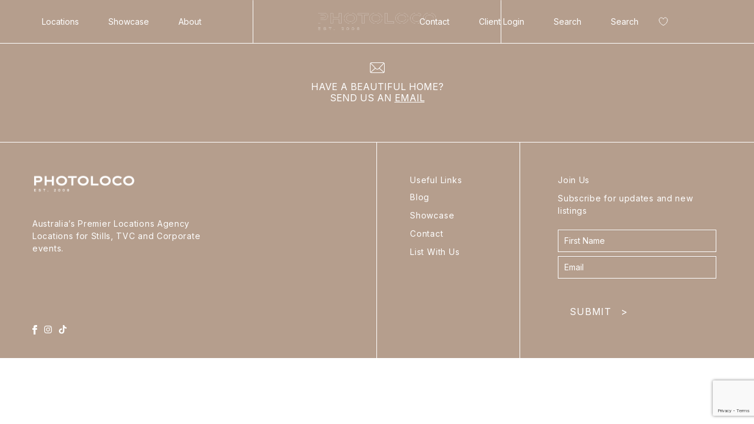

--- FILE ---
content_type: text/html; charset=UTF-8
request_url: https://photoloco.com.au/custom_tags/bathroom/
body_size: 16356
content:
<!DOCTYPE html>
<html lang="en-AU">

<head>
    <meta charset="UTF-8" />
    <meta name="viewport" content="width=device-width, initial-scale=1, maximum-scale=1">
    <meta http-equiv="X-UA-Compatible" content="ie=edge" />
    <title>Bathroom Archives - Photoloco</title>
    <meta name='robots' content='index, follow, max-image-preview:large, max-snippet:-1, max-video-preview:-1' />

	<!-- This site is optimized with the Yoast SEO plugin v20.5 - https://yoast.com/wordpress/plugins/seo/ -->
	<link rel="canonical" href="https://photoloco.com.au/custom_tags/bathroom/" />
	<link rel="next" href="https://photoloco.com.au/custom_tags/bathroom/page/2/" />
	<meta property="og:locale" content="en_US" />
	<meta property="og:type" content="article" />
	<meta property="og:title" content="Bathroom Archives - Photoloco" />
	<meta property="og:url" content="https://photoloco.com.au/custom_tags/bathroom/" />
	<meta property="og:site_name" content="Photoloco" />
	<meta name="twitter:card" content="summary_large_image" />
	<script type="application/ld+json" class="yoast-schema-graph">{"@context":"https://schema.org","@graph":[{"@type":"CollectionPage","@id":"https://photoloco.com.au/custom_tags/bathroom/","url":"https://photoloco.com.au/custom_tags/bathroom/","name":"Bathroom Archives - Photoloco","isPartOf":{"@id":"https://photoloco.com.au/#website"},"primaryImageOfPage":{"@id":"https://photoloco.com.au/custom_tags/bathroom/#primaryimage"},"image":{"@id":"https://photoloco.com.au/custom_tags/bathroom/#primaryimage"},"thumbnailUrl":"https://photoloco.com.au/wp-content/uploads/2024/12/Screenshot-2024-11-22-at-1.20.39 pm-jpg.webp","breadcrumb":{"@id":"https://photoloco.com.au/custom_tags/bathroom/#breadcrumb"},"inLanguage":"en-AU"},{"@type":"ImageObject","inLanguage":"en-AU","@id":"https://photoloco.com.au/custom_tags/bathroom/#primaryimage","url":"https://photoloco.com.au/wp-content/uploads/2024/12/Screenshot-2024-11-22-at-1.20.39 pm-jpg.webp","contentUrl":"https://photoloco.com.au/wp-content/uploads/2024/12/Screenshot-2024-11-22-at-1.20.39 pm-jpg.webp","width":2000,"height":1329,"caption":"Screenshot"},{"@type":"BreadcrumbList","@id":"https://photoloco.com.au/custom_tags/bathroom/#breadcrumb","itemListElement":[{"@type":"ListItem","position":1,"name":"Home","item":"https://photoloco.com.au/"},{"@type":"ListItem","position":2,"name":"Bathroom"}]},{"@type":"WebSite","@id":"https://photoloco.com.au/#website","url":"https://photoloco.com.au/","name":"Photoloco","description":"","publisher":{"@id":"https://photoloco.com.au/#organization"},"potentialAction":[{"@type":"SearchAction","target":{"@type":"EntryPoint","urlTemplate":"https://photoloco.com.au/?s={search_term_string}"},"query-input":"required name=search_term_string"}],"inLanguage":"en-AU"},{"@type":"Organization","@id":"https://photoloco.com.au/#organization","name":"Photoloco","url":"https://photoloco.com.au/","logo":{"@type":"ImageObject","inLanguage":"en-AU","@id":"https://photoloco.com.au/#/schema/logo/image/","url":"https://photoloco.com.au/wp-content/uploads/2023/06/Photoloco-logo.jpg","contentUrl":"https://photoloco.com.au/wp-content/uploads/2023/06/Photoloco-logo.jpg","width":568,"height":568,"caption":"Photoloco"},"image":{"@id":"https://photoloco.com.au/#/schema/logo/image/"},"sameAs":["https://www.facebook.com/profile.php?id=100064531218671","https://www.instagram.com/photolocoau","https://www.tiktok.com/@photolocoau"]}]}</script>
	<!-- / Yoast SEO plugin. -->


<link rel='dns-prefetch' href='//www.googletagmanager.com' />
<link rel="alternate" type="application/rss+xml" title="Photoloco &raquo; Feed" href="https://photoloco.com.au/feed/" />
<link rel="alternate" type="application/rss+xml" title="Photoloco &raquo; Comments Feed" href="https://photoloco.com.au/comments/feed/" />
<link rel="alternate" type="application/rss+xml" title="Photoloco &raquo; Bathroom Custom Tags Feed" href="https://photoloco.com.au/custom_tags/bathroom/feed/" />
<link rel='stylesheet' id='formidable-css' href='https://photoloco.com.au/wp-content/plugins/formidable/css/formidableforms.css?ver=93625' type='text/css' media='all' />
<link rel='stylesheet' id='sbi_styles-css' href='https://photoloco.com.au/wp-content/plugins/instagram-feed/css/sbi-styles.min.css?ver=6.7.1' type='text/css' media='all' />
<link rel='stylesheet' id='wp-block-library-css' href='https://photoloco.com.au/wp-includes/css/dist/block-library/style.min.css?ver=6.6.2' type='text/css' media='all' />
<style id='wp-block-library-inline-css' type='text/css'>
.has-text-align-justify{text-align:justify;}
</style>
<link rel='stylesheet' id='mediaelement-css' href='https://photoloco.com.au/wp-includes/js/mediaelement/mediaelementplayer-legacy.min.css?ver=4.2.17' type='text/css' media='all' />
<link rel='stylesheet' id='wp-mediaelement-css' href='https://photoloco.com.au/wp-includes/js/mediaelement/wp-mediaelement.min.css?ver=6.6.2' type='text/css' media='all' />
<style id='classic-theme-styles-inline-css' type='text/css'>
/*! This file is auto-generated */
.wp-block-button__link{color:#fff;background-color:#32373c;border-radius:9999px;box-shadow:none;text-decoration:none;padding:calc(.667em + 2px) calc(1.333em + 2px);font-size:1.125em}.wp-block-file__button{background:#32373c;color:#fff;text-decoration:none}
</style>
<style id='global-styles-inline-css' type='text/css'>
:root{--wp--preset--aspect-ratio--square: 1;--wp--preset--aspect-ratio--4-3: 4/3;--wp--preset--aspect-ratio--3-4: 3/4;--wp--preset--aspect-ratio--3-2: 3/2;--wp--preset--aspect-ratio--2-3: 2/3;--wp--preset--aspect-ratio--16-9: 16/9;--wp--preset--aspect-ratio--9-16: 9/16;--wp--preset--color--black: #000000;--wp--preset--color--cyan-bluish-gray: #abb8c3;--wp--preset--color--white: #ffffff;--wp--preset--color--pale-pink: #f78da7;--wp--preset--color--vivid-red: #cf2e2e;--wp--preset--color--luminous-vivid-orange: #ff6900;--wp--preset--color--luminous-vivid-amber: #fcb900;--wp--preset--color--light-green-cyan: #7bdcb5;--wp--preset--color--vivid-green-cyan: #00d084;--wp--preset--color--pale-cyan-blue: #8ed1fc;--wp--preset--color--vivid-cyan-blue: #0693e3;--wp--preset--color--vivid-purple: #9b51e0;--wp--preset--gradient--vivid-cyan-blue-to-vivid-purple: linear-gradient(135deg,rgba(6,147,227,1) 0%,rgb(155,81,224) 100%);--wp--preset--gradient--light-green-cyan-to-vivid-green-cyan: linear-gradient(135deg,rgb(122,220,180) 0%,rgb(0,208,130) 100%);--wp--preset--gradient--luminous-vivid-amber-to-luminous-vivid-orange: linear-gradient(135deg,rgba(252,185,0,1) 0%,rgba(255,105,0,1) 100%);--wp--preset--gradient--luminous-vivid-orange-to-vivid-red: linear-gradient(135deg,rgba(255,105,0,1) 0%,rgb(207,46,46) 100%);--wp--preset--gradient--very-light-gray-to-cyan-bluish-gray: linear-gradient(135deg,rgb(238,238,238) 0%,rgb(169,184,195) 100%);--wp--preset--gradient--cool-to-warm-spectrum: linear-gradient(135deg,rgb(74,234,220) 0%,rgb(151,120,209) 20%,rgb(207,42,186) 40%,rgb(238,44,130) 60%,rgb(251,105,98) 80%,rgb(254,248,76) 100%);--wp--preset--gradient--blush-light-purple: linear-gradient(135deg,rgb(255,206,236) 0%,rgb(152,150,240) 100%);--wp--preset--gradient--blush-bordeaux: linear-gradient(135deg,rgb(254,205,165) 0%,rgb(254,45,45) 50%,rgb(107,0,62) 100%);--wp--preset--gradient--luminous-dusk: linear-gradient(135deg,rgb(255,203,112) 0%,rgb(199,81,192) 50%,rgb(65,88,208) 100%);--wp--preset--gradient--pale-ocean: linear-gradient(135deg,rgb(255,245,203) 0%,rgb(182,227,212) 50%,rgb(51,167,181) 100%);--wp--preset--gradient--electric-grass: linear-gradient(135deg,rgb(202,248,128) 0%,rgb(113,206,126) 100%);--wp--preset--gradient--midnight: linear-gradient(135deg,rgb(2,3,129) 0%,rgb(40,116,252) 100%);--wp--preset--font-size--small: 13px;--wp--preset--font-size--medium: 20px;--wp--preset--font-size--large: 36px;--wp--preset--font-size--x-large: 42px;--wp--preset--spacing--20: 0.44rem;--wp--preset--spacing--30: 0.67rem;--wp--preset--spacing--40: 1rem;--wp--preset--spacing--50: 1.5rem;--wp--preset--spacing--60: 2.25rem;--wp--preset--spacing--70: 3.38rem;--wp--preset--spacing--80: 5.06rem;--wp--preset--shadow--natural: 6px 6px 9px rgba(0, 0, 0, 0.2);--wp--preset--shadow--deep: 12px 12px 50px rgba(0, 0, 0, 0.4);--wp--preset--shadow--sharp: 6px 6px 0px rgba(0, 0, 0, 0.2);--wp--preset--shadow--outlined: 6px 6px 0px -3px rgba(255, 255, 255, 1), 6px 6px rgba(0, 0, 0, 1);--wp--preset--shadow--crisp: 6px 6px 0px rgba(0, 0, 0, 1);}:where(.is-layout-flex){gap: 0.5em;}:where(.is-layout-grid){gap: 0.5em;}body .is-layout-flex{display: flex;}.is-layout-flex{flex-wrap: wrap;align-items: center;}.is-layout-flex > :is(*, div){margin: 0;}body .is-layout-grid{display: grid;}.is-layout-grid > :is(*, div){margin: 0;}:where(.wp-block-columns.is-layout-flex){gap: 2em;}:where(.wp-block-columns.is-layout-grid){gap: 2em;}:where(.wp-block-post-template.is-layout-flex){gap: 1.25em;}:where(.wp-block-post-template.is-layout-grid){gap: 1.25em;}.has-black-color{color: var(--wp--preset--color--black) !important;}.has-cyan-bluish-gray-color{color: var(--wp--preset--color--cyan-bluish-gray) !important;}.has-white-color{color: var(--wp--preset--color--white) !important;}.has-pale-pink-color{color: var(--wp--preset--color--pale-pink) !important;}.has-vivid-red-color{color: var(--wp--preset--color--vivid-red) !important;}.has-luminous-vivid-orange-color{color: var(--wp--preset--color--luminous-vivid-orange) !important;}.has-luminous-vivid-amber-color{color: var(--wp--preset--color--luminous-vivid-amber) !important;}.has-light-green-cyan-color{color: var(--wp--preset--color--light-green-cyan) !important;}.has-vivid-green-cyan-color{color: var(--wp--preset--color--vivid-green-cyan) !important;}.has-pale-cyan-blue-color{color: var(--wp--preset--color--pale-cyan-blue) !important;}.has-vivid-cyan-blue-color{color: var(--wp--preset--color--vivid-cyan-blue) !important;}.has-vivid-purple-color{color: var(--wp--preset--color--vivid-purple) !important;}.has-black-background-color{background-color: var(--wp--preset--color--black) !important;}.has-cyan-bluish-gray-background-color{background-color: var(--wp--preset--color--cyan-bluish-gray) !important;}.has-white-background-color{background-color: var(--wp--preset--color--white) !important;}.has-pale-pink-background-color{background-color: var(--wp--preset--color--pale-pink) !important;}.has-vivid-red-background-color{background-color: var(--wp--preset--color--vivid-red) !important;}.has-luminous-vivid-orange-background-color{background-color: var(--wp--preset--color--luminous-vivid-orange) !important;}.has-luminous-vivid-amber-background-color{background-color: var(--wp--preset--color--luminous-vivid-amber) !important;}.has-light-green-cyan-background-color{background-color: var(--wp--preset--color--light-green-cyan) !important;}.has-vivid-green-cyan-background-color{background-color: var(--wp--preset--color--vivid-green-cyan) !important;}.has-pale-cyan-blue-background-color{background-color: var(--wp--preset--color--pale-cyan-blue) !important;}.has-vivid-cyan-blue-background-color{background-color: var(--wp--preset--color--vivid-cyan-blue) !important;}.has-vivid-purple-background-color{background-color: var(--wp--preset--color--vivid-purple) !important;}.has-black-border-color{border-color: var(--wp--preset--color--black) !important;}.has-cyan-bluish-gray-border-color{border-color: var(--wp--preset--color--cyan-bluish-gray) !important;}.has-white-border-color{border-color: var(--wp--preset--color--white) !important;}.has-pale-pink-border-color{border-color: var(--wp--preset--color--pale-pink) !important;}.has-vivid-red-border-color{border-color: var(--wp--preset--color--vivid-red) !important;}.has-luminous-vivid-orange-border-color{border-color: var(--wp--preset--color--luminous-vivid-orange) !important;}.has-luminous-vivid-amber-border-color{border-color: var(--wp--preset--color--luminous-vivid-amber) !important;}.has-light-green-cyan-border-color{border-color: var(--wp--preset--color--light-green-cyan) !important;}.has-vivid-green-cyan-border-color{border-color: var(--wp--preset--color--vivid-green-cyan) !important;}.has-pale-cyan-blue-border-color{border-color: var(--wp--preset--color--pale-cyan-blue) !important;}.has-vivid-cyan-blue-border-color{border-color: var(--wp--preset--color--vivid-cyan-blue) !important;}.has-vivid-purple-border-color{border-color: var(--wp--preset--color--vivid-purple) !important;}.has-vivid-cyan-blue-to-vivid-purple-gradient-background{background: var(--wp--preset--gradient--vivid-cyan-blue-to-vivid-purple) !important;}.has-light-green-cyan-to-vivid-green-cyan-gradient-background{background: var(--wp--preset--gradient--light-green-cyan-to-vivid-green-cyan) !important;}.has-luminous-vivid-amber-to-luminous-vivid-orange-gradient-background{background: var(--wp--preset--gradient--luminous-vivid-amber-to-luminous-vivid-orange) !important;}.has-luminous-vivid-orange-to-vivid-red-gradient-background{background: var(--wp--preset--gradient--luminous-vivid-orange-to-vivid-red) !important;}.has-very-light-gray-to-cyan-bluish-gray-gradient-background{background: var(--wp--preset--gradient--very-light-gray-to-cyan-bluish-gray) !important;}.has-cool-to-warm-spectrum-gradient-background{background: var(--wp--preset--gradient--cool-to-warm-spectrum) !important;}.has-blush-light-purple-gradient-background{background: var(--wp--preset--gradient--blush-light-purple) !important;}.has-blush-bordeaux-gradient-background{background: var(--wp--preset--gradient--blush-bordeaux) !important;}.has-luminous-dusk-gradient-background{background: var(--wp--preset--gradient--luminous-dusk) !important;}.has-pale-ocean-gradient-background{background: var(--wp--preset--gradient--pale-ocean) !important;}.has-electric-grass-gradient-background{background: var(--wp--preset--gradient--electric-grass) !important;}.has-midnight-gradient-background{background: var(--wp--preset--gradient--midnight) !important;}.has-small-font-size{font-size: var(--wp--preset--font-size--small) !important;}.has-medium-font-size{font-size: var(--wp--preset--font-size--medium) !important;}.has-large-font-size{font-size: var(--wp--preset--font-size--large) !important;}.has-x-large-font-size{font-size: var(--wp--preset--font-size--x-large) !important;}
:where(.wp-block-post-template.is-layout-flex){gap: 1.25em;}:where(.wp-block-post-template.is-layout-grid){gap: 1.25em;}
:where(.wp-block-columns.is-layout-flex){gap: 2em;}:where(.wp-block-columns.is-layout-grid){gap: 2em;}
:root :where(.wp-block-pullquote){font-size: 1.5em;line-height: 1.6;}
</style>
<link rel='stylesheet' id='main-style-css-css' href='https://photoloco.com.au/wp-content/themes/photoloco/assets/main/main.css?ver=250903-80112' type='text/css' media='all' />
<link rel='stylesheet' id='sib-front-css-css' href='https://photoloco.com.au/wp-content/plugins/mailin/css/mailin-front.css?ver=6.6.2' type='text/css' media='all' />
<link rel='stylesheet' id='jetpack_css-css' href='https://photoloco.com.au/wp-content/plugins/jetpack/css/jetpack.css?ver=12.0' type='text/css' media='all' />
<script type="text/javascript" src="https://photoloco.com.au/wp-includes/js/jquery/jquery.min.js?ver=3.7.1" id="jquery-core-js"></script>

<!-- Google Analytics snippet added by Site Kit -->
<script type="text/javascript" src="https://www.googletagmanager.com/gtag/js?id=GT-NC6T9ZX" id="google_gtagjs-js" async></script>
<script type="text/javascript" id="google_gtagjs-js-after">
/* <![CDATA[ */
window.dataLayer = window.dataLayer || [];function gtag(){dataLayer.push(arguments);}
gtag("js", new Date());
gtag("set", "developer_id.dZTNiMT", true);
gtag("config", "GT-NC6T9ZX");
/* ]]> */
</script>

<!-- End Google Analytics snippet added by Site Kit -->
<script type="text/javascript" id="sib-front-js-js-extra">
/* <![CDATA[ */
var sibErrMsg = {"invalidMail":"Please fill out valid email address","requiredField":"Please fill out required fields","invalidDateFormat":"Please fill out valid date format","invalidSMSFormat":"Please fill out valid phone number"};
var ajax_sib_front_object = {"ajax_url":"https:\/\/photoloco.com.au\/wp-admin\/admin-ajax.php","ajax_nonce":"97f5534c46","flag_url":"https:\/\/photoloco.com.au\/wp-content\/plugins\/mailin\/img\/flags\/"};
/* ]]> */
</script>
<script type="text/javascript" src="https://photoloco.com.au/wp-content/plugins/mailin/js/mailin-front.js?ver=1756885296" id="sib-front-js-js"></script>
<link rel="https://api.w.org/" href="https://photoloco.com.au/wp-json/" /><link rel="alternate" title="JSON" type="application/json" href="https://photoloco.com.au/wp-json/wp/v2/custom_tags/858" /><link rel="EditURI" type="application/rsd+xml" title="RSD" href="https://photoloco.com.au/xmlrpc.php?rsd" />
<meta name="generator" content="WordPress 6.6.2" />
<meta name="generator" content="Site Kit by Google 1.98.0" /><meta name="generator" content="performance-lab 3.9.0; plugins: webp-uploads">
<meta name="generator" content="webp-uploads 2.6.0">
<script type="text/javascript">document.documentElement.className += " js";</script>
	<style>img#wpstats{display:none}</style>
		<script type="text/javascript" src="https://cdn.brevo.com/js/sdk-loader.js" async></script>
<script type="text/javascript">
  window.Brevo = window.Brevo || [];
  window.Brevo.push(['init', {"client_key":"60jtadq3s2nxxijh36klvctb","email_id":null,"push":{"customDomain":"https:\/\/photoloco.com.au\/wp-content\/plugins\/mailin\/"},"service_worker_url":"wonderpush-worker-loader.min.js?webKey=36e497bc34b624f9c694918268451e0cf3609adf474f37aaf250b30c093edcf9","frame_url":"brevo-frame.html"}]);
</script><script type="text/javascript" src="https://cdn.by.wonderpush.com/sdk/1.1/wonderpush-loader.min.js" async></script>
<script type="text/javascript">
  window.WonderPush = window.WonderPush || [];
  window.WonderPush.push(['init', {"customDomain":"https:\/\/photoloco.com.au\/wp-content\/plugins\/mailin\/","serviceWorkerUrl":"wonderpush-worker-loader.min.js?webKey=36e497bc34b624f9c694918268451e0cf3609adf474f37aaf250b30c093edcf9","frameUrl":"wonderpush.min.html","webKey":"36e497bc34b624f9c694918268451e0cf3609adf474f37aaf250b30c093edcf9"}]);
</script><link rel="icon" href="https://photoloco.com.au/wp-content/uploads/2023/03/cropped-PTLC-Favi-png-150x150.webp" sizes="32x32" />
<link rel="icon" href="https://photoloco.com.au/wp-content/uploads/2023/03/cropped-PTLC-Favi-png-300x300.webp" sizes="192x192" />
<link rel="apple-touch-icon" href="https://photoloco.com.au/wp-content/uploads/2023/03/cropped-PTLC-Favi-png-300x300.webp" />
<meta name="msapplication-TileImage" content="https://photoloco.com.au/wp-content/uploads/2023/03/cropped-PTLC-Favi-png-300x300.webp" />
		<style type="text/css" id="wp-custom-css">
			.slider-modal.modal-active .slide.active img{
    max-width: 100%;
    max-height: 100%;
    object-fit: contain;
}

.frm_fields_container{
	    position: relative;
}
.frm_style_formidable-style.with_frm_style .margin-bottom-none{
  margin-bottom: 0;
	position: absolute;
}

footer#footer .container-fluid .footer-menu .infomation .item-social{
	padding-bottom: 0;
}		</style>
		    <!-- Bootstrap -->
    <link rel="stylesheet" href="https://stackpath.bootstrapcdn.com/bootstrap/4.3.1/css/bootstrap.min.css" integrity="sha384-ggOyR0iXCbMQv3Xipma34MD+dH/1fQ784/j6cY/iJTQUOhcWr7x9JvoRxT2MZw1T" crossorigin="anonymous">
    <script type="text/javascript" async="" src="https://static.hotjar.com/c/hotjar-2943012.js?sv=7"></script>
    <script async="" src="https://www.googletagmanager.com/gtm.js?id=GTM-N422ZPT"></script>
    <script type="text/javascript" async="" src="https://www.google-analytics.com/analytics.js"></script>

    <script>
        var ajaxUrl = "https://photoloco.com.au/wp-admin/admin-ajax.php";
    </script>

    <script type="text/javascript">
        (function(c,l,a,r,i,t,y){
            c[a]=c[a]||function(){(c[a].q=c[a].q||[]).push(arguments)};
            t=l.createElement(r);t.async=1;t.src="https://www.clarity.ms/tag/"+i;
            y=l.getElementsByTagName(r)[0];y.parentNode.insertBefore(t,y);
        })(window, document, "clarity", "script", "hn39rqrg1x");
    </script>
</head>

<body class="archive tax-custom_tags term-bathroom term-858">
    <header id="header" class="header">
    <nav class="navbar navbar-expand-lg navbar-light" role="navigation">
        <div class="container-fluid">
            <!-- Brand and toggle get grouped for better mobile display -->
            <a class="navbar-brand logo-color-white" href="/">
                <svg width="170" height="25" viewBox="0 0 170 25" fill="none" xmlns="http://www.w3.org/2000/svg">
                    <g clip-path="url(#clip0_1101_414)">
                        <path d="M3.22759 24.9368V24.3452H0.643514V21.547H3.22759V20.9554H0V24.9358H3.22759V24.9368ZM2.89982 23.1907V22.5991H0.3398V23.1907H2.89982ZM10.5568 24.8372C10.8305 24.7329 11.043 24.5855 11.1943 24.394C11.3457 24.2026 11.4209 23.9776 11.4209 23.7201C11.4209 23.5382 11.3748 23.386 11.2835 23.2625C11.1923 23.139 11.067 23.0375 10.9087 22.9581C10.7503 22.8786 10.5659 22.8145 10.3584 22.7647C10.1499 22.7159 9.93036 22.6737 9.70082 22.6393C9.5184 22.6163 9.35501 22.5876 9.21268 22.5541C9.07034 22.5196 8.94906 22.4794 8.84982 22.4315C8.75059 22.3846 8.67441 22.3253 8.62028 22.2554C8.56716 22.1855 8.54009 22.1013 8.54009 22.0027C8.54009 21.8887 8.5852 21.7911 8.67742 21.7097C8.76863 21.6284 8.89192 21.5652 9.04628 21.5192C9.20065 21.4742 9.37807 21.4513 9.57653 21.4513C9.75094 21.4513 9.91733 21.4742 10.0767 21.5192C10.2351 21.5652 10.3814 21.6312 10.5147 21.7183C10.6481 21.8055 10.7653 21.9136 10.8686 22.0429L11.3036 21.5996C11.1923 21.4484 11.052 21.3201 10.8836 21.2158C10.7152 21.1114 10.5228 21.0329 10.3062 20.9803C10.0897 20.9276 9.85318 20.9008 9.59457 20.9008C9.33597 20.9008 9.12046 20.9276 8.90996 20.9803C8.69947 21.0329 8.51503 21.1105 8.35566 21.211C8.19729 21.3115 8.074 21.434 7.98679 21.5776C7.89959 21.7222 7.85548 21.883 7.85548 22.0611C7.85548 22.2391 7.89157 22.3837 7.96574 22.5158C8.03891 22.6488 8.14617 22.7609 8.2875 22.8537C8.42783 22.9466 8.59823 23.0241 8.7967 23.0873C8.99516 23.1495 9.2217 23.1983 9.47529 23.2318C9.57052 23.2472 9.67476 23.2634 9.78803 23.2807C9.9013 23.2979 10.0146 23.3199 10.1278 23.3458C10.2411 23.3726 10.3433 23.4061 10.4346 23.4482C10.5258 23.4903 10.5989 23.5411 10.6551 23.6014C10.7102 23.6617 10.7383 23.7363 10.7383 23.8235C10.7383 23.9604 10.6841 24.0733 10.5749 24.1643C10.4656 24.2552 10.3253 24.3241 10.1549 24.372C9.98449 24.4189 9.80407 24.4428 9.61262 24.4428C9.3069 24.4428 9.03225 24.3864 8.78768 24.2724C8.5441 24.1585 8.30253 23.9728 8.06397 23.7153L7.64699 24.2217C7.80537 24.3959 7.98278 24.5405 8.17724 24.6544C8.3717 24.7683 8.5862 24.8535 8.82075 24.91C9.05531 24.9665 9.31091 24.9952 9.58856 24.9952C9.96144 24.9952 10.2852 24.9425 10.5588 24.8392L10.5568 24.8372ZM17.6365 24.9368V21.5479H19.143V20.9563H15.5285V21.5479H16.993V24.9368H17.6355H17.6365ZM23.79 24.8688C23.8832 24.7817 23.9303 24.6831 23.9303 24.573C23.9303 24.44 23.8842 24.3366 23.793 24.26C23.7018 24.1844 23.5604 24.1461 23.37 24.1461C23.1795 24.1461 23.0432 24.1901 22.95 24.2772C22.8568 24.3643 22.8097 24.4629 22.8097 24.573C22.8097 24.7061 22.8568 24.8104 22.95 24.8861C23.0432 24.9617 23.1835 25 23.37 25C23.5564 25 23.6968 24.956 23.79 24.8688ZM36.9459 24.9368V24.3452H34.5102L34.6114 24.573L35.6238 23.6521C35.7351 23.5497 35.8473 23.4453 35.9606 23.3391C36.0739 23.2328 36.1821 23.1265 36.2854 23.0203C36.3886 22.914 36.4798 22.8039 36.559 22.69C36.6382 22.5761 36.7004 22.4593 36.7465 22.3406C36.7916 22.2209 36.8146 22.0994 36.8146 21.9739C36.8146 21.7653 36.7605 21.5805 36.6542 21.4197C36.547 21.2588 36.3956 21.1315 36.1992 21.0387C36.0027 20.9458 35.7692 20.8989 35.4995 20.8989C35.2299 20.8989 34.9913 20.941 34.7728 21.0243C34.5543 21.1076 34.3639 21.2244 34.2015 21.3737C34.0391 21.524 33.9018 21.6992 33.7905 21.8993L34.2666 22.2123C34.3618 22.0419 34.4721 21.9012 34.5974 21.7921C34.7227 21.682 34.855 21.6006 34.9963 21.547C35.1367 21.4943 35.279 21.4675 35.4223 21.4675C35.5807 21.4675 35.715 21.4905 35.8243 21.5355C35.9335 21.5805 36.0157 21.6465 36.0719 21.7317C36.127 21.8169 36.1551 21.9203 36.1551 22.0419C36.1551 22.1329 36.127 22.2286 36.0719 22.3291C36.0167 22.4296 35.9436 22.5301 35.8544 22.6307C35.7652 22.7312 35.6659 22.8317 35.5567 22.9322C35.4474 23.0327 35.3412 23.1323 35.2379 23.2309L33.8446 24.4706L34.0411 24.9368H36.9469H36.9459ZM43.6918 24.7319C43.9534 24.5577 44.1519 24.3165 44.2872 24.0101C44.4225 23.7028 44.4897 23.3486 44.4897 22.9466C44.4897 22.5445 44.4225 22.1903 44.2872 21.883C44.1519 21.5757 43.9534 21.3354 43.6918 21.1612C43.4302 20.987 43.1124 20.8999 42.7386 20.8999C42.3647 20.8999 42.0339 20.987 41.7683 21.1612C41.5027 21.3354 41.3002 21.5767 41.1608 21.883C41.0215 22.1903 40.9524 22.5445 40.9524 22.9466C40.9524 23.3486 41.0215 23.7028 41.1608 24.0101C41.3002 24.3174 41.5027 24.5577 41.7683 24.7319C42.0339 24.9062 42.3577 24.9933 42.7386 24.9933C43.1195 24.9933 43.4292 24.9062 43.6918 24.7319ZM41.8815 24.0465C41.6751 23.7871 41.5718 23.4204 41.5718 22.9456C41.5718 22.4708 41.6751 22.1051 41.8815 21.8457C42.088 21.5862 42.3737 21.456 42.7386 21.456C43.1034 21.456 43.3731 21.5862 43.5695 21.8457C43.766 22.1051 43.8642 22.4717 43.8642 22.9456C43.8642 23.4195 43.766 23.7861 43.5695 24.0465C43.3731 24.3059 43.0964 24.4361 42.7386 24.4361C42.3807 24.4361 42.088 24.3059 41.8815 24.0465ZM51.2175 24.7319C51.4791 24.5577 51.6776 24.3165 51.8129 24.0101C51.9482 23.7028 52.0154 23.3486 52.0154 22.9466C52.0154 22.5445 51.9482 22.1903 51.8129 21.883C51.6776 21.5757 51.4791 21.3354 51.2175 21.1612C50.9559 20.987 50.6381 20.8999 50.2643 20.8999C49.8904 20.8999 49.5596 20.987 49.294 21.1612C49.0284 21.3354 48.8259 21.5767 48.6866 21.883C48.5472 22.1903 48.4781 22.5445 48.4781 22.9466C48.4781 23.3486 48.5472 23.7028 48.6866 24.0101C48.8259 24.3174 49.0284 24.5577 49.294 24.7319C49.5596 24.9062 49.8834 24.9933 50.2643 24.9933C50.6452 24.9933 50.9549 24.9062 51.2175 24.7319ZM49.4072 24.0465C49.2008 23.7871 49.0975 23.4204 49.0975 22.9456C49.0975 22.4708 49.2008 22.1051 49.4072 21.8457C49.6137 21.5862 49.8994 21.456 50.2643 21.456C50.6291 21.456 50.8988 21.5862 51.0952 21.8457C51.2917 22.1051 51.3899 22.4717 51.3899 22.9456C51.3899 23.4195 51.2917 23.7861 51.0952 24.0465C50.8988 24.3059 50.6221 24.4361 50.2643 24.4361C49.9064 24.4361 49.6137 24.3059 49.4072 24.0465ZM58.5618 24.7913C58.8054 24.6831 58.9978 24.5376 59.1361 24.3538C59.2755 24.17 59.3446 23.968 59.3446 23.7478C59.3446 23.6377 59.3256 23.5344 59.2885 23.4377C59.2504 23.341 59.1963 23.25 59.1251 23.1648C59.0539 23.0796 58.9698 23.004 58.8725 22.937C58.7753 22.8709 58.667 22.8145 58.5478 22.7695L58.5658 22.9456C58.641 22.915 58.7152 22.8738 58.7893 22.8202C58.8625 22.7666 58.9286 22.7044 58.9858 22.6326C59.0429 22.5608 59.089 22.4775 59.1231 22.3827C59.1572 22.2879 59.1742 22.1817 59.1742 22.0639C59.1742 21.8591 59.1111 21.6734 58.9838 21.5068C58.8565 21.3402 58.6831 21.2062 58.4626 21.1057C58.242 21.0052 57.9955 20.9554 57.7208 20.9554C57.4462 20.9554 57.2056 21.0061 56.9851 21.1057C56.7646 21.2062 56.5891 21.3393 56.4578 21.5068C56.3265 21.6734 56.2614 21.8591 56.2614 22.0639C56.2614 22.174 56.2784 22.2755 56.3125 22.3684C56.3466 22.4612 56.3907 22.5455 56.4468 22.6211C56.5019 22.6967 56.5671 22.7618 56.6403 22.8145C56.7134 22.8671 56.7896 22.9111 56.8698 22.9456L56.9059 22.7465C56.8026 22.7924 56.7024 22.8451 56.6052 22.9054C56.508 22.9657 56.4218 23.0356 56.3466 23.1131C56.2714 23.1907 56.2113 23.2816 56.1682 23.386C56.1241 23.4903 56.103 23.6109 56.103 23.7469C56.103 23.9671 56.1732 24.169 56.3145 24.3528C56.4558 24.5367 56.6483 24.6831 56.8919 24.7903C57.1354 24.8985 57.4131 24.9521 57.7228 24.9521C58.0325 24.9521 58.3212 24.8985 58.5658 24.7903L58.5618 24.7913ZM57.2076 24.2992C57.0562 24.2428 56.938 24.1652 56.8508 24.0685C56.7636 23.9718 56.7195 23.8646 56.7195 23.7469C56.7195 23.6215 56.7636 23.5123 56.8538 23.4195C56.943 23.3266 57.0643 23.2539 57.2166 23.2003C57.369 23.1476 57.5374 23.1208 57.7198 23.1208C57.9022 23.1208 58.0756 23.1476 58.229 23.2003C58.3814 23.2539 58.5016 23.3266 58.5889 23.4195C58.6761 23.5123 58.7202 23.6215 58.7202 23.7469C58.7202 23.8723 58.6761 23.9776 58.5889 24.0743C58.5016 24.171 58.3824 24.2466 58.232 24.3021C58.0807 24.3567 57.9103 24.3844 57.7198 24.3844C57.5294 24.3844 57.359 24.3557 57.2076 24.2992ZM57.2968 22.5311C57.1695 22.4823 57.0693 22.4153 56.9961 22.332C56.9229 22.2487 56.8858 22.1501 56.8858 22.0362C56.8858 21.9414 56.9219 21.8552 56.9931 21.7777C57.0643 21.7002 57.1635 21.6379 57.2908 21.5929C57.4181 21.547 57.5604 21.525 57.7198 21.525C57.8792 21.525 58.0205 21.5479 58.1458 21.5929C58.2711 21.6379 58.3693 21.7002 58.4405 21.7777C58.5117 21.8552 58.5478 21.9414 58.5478 22.0362C58.5478 22.1501 58.5107 22.2487 58.4375 22.332C58.3643 22.4153 58.2651 22.4813 58.1398 22.5311C58.0145 22.5799 57.8752 22.6048 57.7198 22.6048C57.5644 22.6048 57.4241 22.5799 57.2968 22.5311Z" fill="white" />
                        <path d="M109.253 15.2853V12.3952H99.8839V0.299636H96.521V15.2853H109.253ZM124.597 14.911C125.726 14.5185 126.704 13.9728 127.534 13.273C128.363 12.5742 129.005 11.7528 129.462 10.8108C129.917 9.86885 130.145 8.84836 130.145 7.74938C130.145 6.65039 129.917 5.62991 129.462 4.68792C129.005 3.74593 128.363 2.92552 127.534 2.22573C126.704 1.5269 125.726 0.98028 124.597 0.587785C123.468 0.196247 122.224 0 120.865 0C119.506 0 118.283 0.196247 117.156 0.588742C116.027 0.981237 115.049 1.5269 114.219 2.22669C113.39 2.92648 112.746 3.74689 112.291 4.68888C111.835 5.63086 111.607 6.65135 111.607 7.75034C111.607 8.84932 111.831 9.86981 112.28 10.8118C112.728 11.7538 113.371 12.5742 114.208 13.274C115.045 13.9738 116.027 14.5194 117.156 14.9119C118.283 15.3044 119.527 15.5007 120.887 15.5007C122.248 15.5007 123.468 15.3044 124.597 14.9119V14.911ZM118.523 12.0955C117.812 11.8533 117.193 11.525 116.662 11.1105C116.131 10.6969 115.728 10.201 115.452 9.62282C115.175 9.04461 115.037 8.42045 115.037 7.74938C115.037 7.07831 115.175 6.43691 115.452 5.8654C115.728 5.29485 116.131 4.8028 116.662 4.38828C117.193 3.97473 117.812 3.64637 118.523 3.40322C119.232 3.16102 120.013 3.03944 120.865 3.03944C121.717 3.03944 122.52 3.16102 123.23 3.40322C123.94 3.64637 124.556 3.9776 125.079 4.39881C125.602 4.82003 126.009 5.31591 126.301 5.88646C126.592 6.45702 126.738 7.07831 126.738 7.74938C126.738 8.42045 126.592 9.04174 126.301 9.61229C126.009 10.1828 125.602 10.6797 125.079 11.0999C124.556 11.5212 123.94 11.8533 123.23 12.0955C122.52 12.3387 121.731 12.4593 120.865 12.4593C119.999 12.4593 119.232 12.3377 118.523 12.0955ZM144.794 15.1359C145.683 14.8937 146.479 14.5903 147.181 14.2265C147.883 13.8627 148.443 13.5095 148.862 13.1668L147.248 10.6404C146.874 10.9114 146.444 11.1976 145.959 11.4972C145.473 11.7969 144.924 12.0429 144.311 12.2363C143.699 12.4287 143.019 12.5254 142.272 12.5254C141.524 12.5254 140.751 12.422 140.041 12.2152C139.332 12.0084 138.7 11.705 138.147 11.3058C137.595 10.9066 137.162 10.4069 136.847 9.80758C136.533 9.20831 136.377 8.53054 136.377 7.77427C136.377 7.018 136.529 6.38618 136.836 5.79361C137.143 5.20199 137.557 4.70515 138.08 4.30595C138.603 3.90676 139.186 3.59946 139.829 3.38503C140.471 3.17059 141.136 3.06433 141.824 3.06433C142.57 3.06433 143.251 3.14666 143.863 3.31036C144.476 3.47501 145.036 3.69902 145.544 3.98526C146.053 4.27053 146.516 4.59219 146.935 4.94831L148.929 2.46506C148.436 2.00842 147.827 1.60157 147.102 1.2445C146.377 0.888378 145.581 0.602144 144.715 0.388666C143.848 0.174229 142.951 0.0670113 142.025 0.0670113C140.755 0.0670113 139.571 0.252728 138.473 0.624162C137.374 0.995596 136.41 1.53073 135.581 2.22956C134.751 2.92935 134.104 3.74593 133.642 4.68122C133.178 5.6165 132.947 6.63986 132.947 7.75321C132.947 8.86655 133.174 9.94448 133.63 10.8999C134.086 11.8562 134.725 12.6805 135.547 13.3726C136.369 14.0647 137.329 14.5931 138.428 14.9569C139.526 15.3207 140.71 15.5026 141.981 15.5026C142.967 15.5026 143.904 15.381 144.794 15.1388V15.1359ZM164.452 14.911C165.58 14.5185 166.559 13.9728 167.389 13.273C168.218 12.5742 168.86 11.7528 169.316 10.8108C169.772 9.86885 170 8.84836 170 7.74938C170 6.65039 169.772 5.62991 169.316 4.68792C168.86 3.74593 168.218 2.92552 167.389 2.22573C166.559 1.5269 165.58 0.98028 164.452 0.587785C163.323 0.196247 162.079 0 160.72 0C159.361 0 158.138 0.196247 157.01 0.588742C155.882 0.981237 154.903 1.5269 154.073 2.22669C153.244 2.92648 152.602 3.74689 152.146 4.68888C151.69 5.63086 151.462 6.65135 151.462 7.75034C151.462 8.84932 151.686 9.86981 152.135 10.8118C152.583 11.7538 153.225 12.5742 154.062 13.274C154.899 13.9738 155.882 14.5194 157.01 14.9119C158.138 15.3044 159.382 15.5007 160.742 15.5007C162.102 15.5007 163.323 15.3044 164.452 14.9119V14.911ZM158.378 12.0955C157.668 11.8533 157.047 11.525 156.517 11.1105C155.986 10.6969 155.583 10.201 155.306 9.62282C155.03 9.04461 154.891 8.42045 154.891 7.74938C154.891 7.07831 155.03 6.43691 155.306 5.8654C155.583 5.29485 155.986 4.8028 156.517 4.38828C157.047 3.97473 157.668 3.64637 158.378 3.40322C159.087 3.16102 159.868 3.03944 160.72 3.03944C161.572 3.03944 162.375 3.16102 163.085 3.40322C163.794 3.64637 164.411 3.9776 164.934 4.39881C165.457 4.82003 165.864 5.31591 166.156 5.88646C166.447 6.45702 166.593 7.07831 166.593 7.74938C166.593 8.42045 166.447 9.04174 166.156 9.61229C165.864 10.1828 165.457 10.6797 164.934 11.0999C164.411 11.5212 163.794 11.8533 163.085 12.0955C162.375 12.3387 161.586 12.4593 160.72 12.4593C159.854 12.4593 159.087 12.3377 158.378 12.0955Z" fill="white" />
                        <path d="M92.644 7.74939C92.644 6.6504 92.4154 5.62992 91.9594 4.68793C91.5043 3.74594 90.8618 2.92553 90.0318 2.22574C89.2029 1.52691 88.2236 0.980291 87.0959 0.587796C85.9673 0.195301 84.7233 -0.000946045 83.3631 -0.000946045C82.0029 -0.000946045 80.7811 0.195301 79.6534 0.587796C78.5248 0.980291 77.5465 1.52595 76.7165 2.22574C75.8866 2.92553 75.244 3.74594 74.789 4.68793C74.3329 5.62992 74.1054 6.6504 74.1054 7.74939C74.1054 8.84837 74.3299 9.86886 74.778 10.8108C75.226 11.7528 75.8685 12.5732 76.7055 13.273C77.5425 13.9728 78.5248 14.5185 79.6534 14.911C80.7811 15.3035 82.025 15.4997 83.3852 15.4997C84.7454 15.4997 85.9663 15.3035 87.0949 14.911C88.2226 14.5185 89.2019 13.9728 90.0308 13.273C90.8608 12.5742 91.5033 11.7528 91.9584 10.8108C92.4144 9.86886 92.643 8.84837 92.643 7.74939H92.644ZM89.236 7.74939C89.236 8.42046 89.0906 9.04079 88.7989 9.6123C88.5083 10.1829 88.1003 10.6797 87.5781 11.1C87.0538 11.5212 86.4374 11.8534 85.7287 12.0956C85.018 12.3387 84.2302 12.4593 83.3631 12.4593C82.4961 12.4593 81.7303 12.3377 81.0206 12.0956C80.311 11.8534 79.6905 11.525 79.1603 11.1105C78.63 10.6969 78.2261 10.2001 77.9504 9.62283C77.6738 9.04462 77.5354 8.42046 77.5354 7.74939C77.5354 7.07832 77.6738 6.43692 77.9504 5.86541C78.2261 5.29486 78.63 4.80281 79.1603 4.38829C79.6905 3.97474 80.311 3.64638 81.0206 3.40323C81.7303 3.16103 82.5111 3.03945 83.3631 3.03945C84.2152 3.03945 85.018 3.16103 85.7287 3.40323C86.4374 3.64638 87.0538 3.97761 87.5781 4.39882C88.1003 4.82004 88.5083 5.31592 88.7989 5.88648C89.0906 6.45703 89.236 7.07832 89.236 7.74939ZM66.6418 3.18975H72.4926V0.299647H57.5865V3.18975H63.2799V15.2853H66.6418V3.18975ZM55.2881 10.8108C55.7442 9.86886 55.9717 8.84837 55.9717 7.74939C55.9717 6.6504 55.7432 5.62992 55.2881 4.68793C54.832 3.74594 54.1895 2.92553 53.3606 2.22574C52.5316 1.52691 51.5523 0.980291 50.4246 0.587796C49.296 0.195301 48.0521 -0.000946045 46.6929 -0.000946045C45.3337 -0.000946045 44.1108 0.195301 42.9831 0.587796C41.8545 0.980291 40.8762 1.52595 40.0462 2.22574C39.2173 2.92553 38.5738 3.74594 38.1187 4.68793C37.6626 5.62992 37.4351 6.6504 37.4351 7.74939C37.4351 8.84837 37.6586 9.86886 38.1077 10.8108C38.5557 11.7528 39.1982 12.5732 40.0352 13.273C40.8722 13.9728 41.8545 14.5185 42.9831 14.911C44.1118 15.3035 45.3557 15.4997 46.7149 15.4997C48.0741 15.4997 49.296 15.3035 50.4246 14.911C51.5533 14.5185 52.5316 13.9728 53.3606 13.273C54.1905 12.5742 54.832 11.7528 55.2881 10.8108ZM52.5647 7.74939C52.5647 8.42046 52.4183 9.04079 52.1277 9.6123C51.836 10.1829 51.429 10.6797 50.9058 11.1C50.3825 11.5212 49.7661 11.8534 49.0564 12.0956C48.3468 12.3387 47.5579 12.4593 46.6919 12.4593C45.8258 12.4593 45.059 12.3377 44.3494 12.0956C43.6397 11.8534 43.0192 11.525 42.489 11.1105C41.9577 10.6969 41.5548 10.2001 41.2781 9.62283C41.0015 9.04462 40.8632 8.42046 40.8632 7.74939C40.8632 7.07832 41.0015 6.43692 41.2781 5.86541C41.5548 5.29486 41.9577 4.80281 42.489 4.38829C43.0192 3.97474 43.6397 3.64638 44.3494 3.40323C45.059 3.16103 45.8399 3.03945 46.6919 3.03945C47.5439 3.03945 48.3468 3.16103 49.0564 3.40323C49.7661 3.64638 50.3825 3.97761 50.9058 4.39882C51.429 4.82004 51.836 5.31592 52.1277 5.88648C52.4193 6.45703 52.5647 7.07832 52.5647 7.74939ZM30.1489 15.2853H33.5108V0.299647H30.1489V6.42257H21.3613V0.299647H17.9994V15.2853H21.3613V9.33373H30.1489V15.2853ZM13.2251 7.70727C13.7333 6.93664 13.9869 6.07315 13.9869 5.1168C13.9869 4.16046 13.7524 3.38217 13.2813 2.65462C12.8101 1.92706 12.1716 1.35268 11.3647 0.931468C10.5578 0.510254 9.66073 0.299647 8.67441 0.299647H0V15.2853H3.36191V10.1905H8.33762C9.39912 10.1905 10.3514 9.96938 11.1953 9.5271C12.0393 9.08483 12.7159 8.4779 13.2241 7.70727H13.2251ZM10.4456 5.13882C10.4456 5.53802 10.3293 5.90562 10.0978 6.24163C9.86621 6.57669 9.55248 6.83708 9.15654 7.0228C8.76061 7.20851 8.32258 7.30137 7.84546 7.30137H3.3168V3.19166H7.84546C8.32358 3.19166 8.76061 3.27686 9.15654 3.44822C9.55248 3.61958 9.86621 3.84742 10.0978 4.13365C10.3293 4.41988 10.4456 4.75398 10.4456 5.13978V5.13882Z" fill="white" />
                    </g>
                    <defs>
                        <clipPath id="clip0_1101_414">
                            <rect width="170" height="25" fill="white" />
                        </clipPath>
                    </defs>
                </svg>
            </a>
            <a class="navbar-brand logo-color-two" href="/">
                <img src="https://photoloco.com.au/wp-content/uploads/2023/03/Photoloco-Tan-Logo.svg" class="img-fluid" alt="" decoding="async" loading="eager" />            </a>

            <span class="btn-hamburger">
                <div id="nav-icon3">
                    <span></span>
                    <span></span>
                    <span></span>
                    <span></span>
                </div>
            </span>

            <div class="menu-header-container"><ul id="menu-header" class="header__menu"><li id="menu-item-20" class="columnOne menu-item menu-item-type-custom menu-item-object-custom menu-item-has-children menu-item-20"><a href="#">Column One</a>
<ul class="sub-menu">
	<li id="menu-item-26" class="menu-item menu-item-type-post_type menu-item-object-page menu-item-26"><a href="https://photoloco.com.au/locations/">Locations</a></li>
	<li id="menu-item-23" class="menu-item menu-item-type-post_type menu-item-object-page menu-item-23"><a href="https://photoloco.com.au/showcase/">Showcase</a></li>
	<li id="menu-item-28" class="menu-item menu-item-type-post_type menu-item-object-page menu-item-28"><a href="https://photoloco.com.au/about/">About</a></li>
	<li id="menu-item-1249" class="contact-link menu-item menu-item-type-post_type menu-item-object-page menu-item-1249"><a href="https://photoloco.com.au/contact/">Contact</a></li>
	<li id="menu-item-1248" class="link-login-register menu-item menu-item-type-post_type menu-item-object-page menu-item-1248"><a href="https://photoloco.com.au/login/">Login/Register</a></li>
</ul>
</li>
<li id="menu-item-21" class="columnTwo menu-item menu-item-type-custom menu-item-object-custom menu-item-has-children menu-item-21"><a href="#">Column Two</a>
<ul class="sub-menu">
	<li id="menu-item-27" class="menu-item menu-item-type-post_type menu-item-object-page menu-item-27"><a href="https://photoloco.com.au/contact/">Contact</a></li>
	<li id="menu-item-25" class="menu-item menu-item-type-post_type menu-item-object-page menu-item-25"><a href="https://photoloco.com.au/login/">Client Login</a></li>
	<li id="menu-item-24" class="menu-item-search search-icon search-icon-one js-search-keyword menu-item menu-item-type-post_type menu-item-object-page menu-item-24"><a href="https://photoloco.com.au/search/">Search</a></li>
	<li id="menu-item-1551" class="search-icon-two js-search-keyword menu-item menu-item-type-post_type menu-item-object-page menu-item-1551"><a href="https://photoloco.com.au/search/">Search</a></li>
	<li id="menu-item-83" class="icon-heart menu-item menu-item-type-post_type menu-item-object-page menu-item-83"><a href="https://photoloco.com.au/wishlist/">Wishlist</a></li>
	<li id="menu-item-149" class="icon-heart-two menu-item menu-item-type-post_type menu-item-object-page menu-item-149"><a href="https://photoloco.com.au/wishlist/">Wishlist</a></li>
</ul>
</li>
</ul></div>

        </div>
    </nav>

    <!-- Start section search keyword location page -->
    <div class="search-keyword js-search-keyword-box position-absolute">
        <div class="search-keyword-wrap">
            <div class="button-close d-flex justify-content-between w-100">
                <div class="search-keyword__intro">
                    <h3 class="search-keyword__intro__title">Search</h3>
                </div>
                <button class="button-close-search-keyword js-button-close-search-keyword">
                    <svg width="44" height="42" viewBox="0 0 44 42" fill="none" xmlns="http://www.w3.org/2000/svg">
                        <path d="M1 1L22 21L43 1" stroke="white" stroke-width="2" stroke-linecap="round" stroke-linejoin="round" />
                        <path d="M43 41L22 21L1 41" stroke="white" stroke-width="2" stroke-linecap="round" stroke-linejoin="round" />
                    </svg>
                </button>
            </div>

            <!-- Input form search keyword location -->
            <div class="search-keyword__input">
                <form action="https://photoloco.com.au" method="get" id="form-searh-property-style" class="position-relative">

                    <input type="hidden" id="search-keyword-input-real" class="search-keyword__input__data" value="">
                    <input type="text" id="search-keyword-input-fake" class="search-keyword__input__location" name="s" placeholder="Search e.g. PL0196" value="">


                    <button type="submit" class="button-search-location js-button-search-location position-absolute border-0 bg-transparent">
                        Search
                    </button>

                </form>
            </div>
        </div>
    </div>
    <!-- End section search keyword location page -->

    <!-- Start bg overlay close main nav search -->
    <div class="bg-overlay-search-nav"></div>
    <!-- End bg overlay close main nav search -->
</header>
    <div class="loading-ovl">
    <div class="load-3">
        <div class="line"></div>
        <div class="line"></div>
        <div class="line"></div>
    </div>
</div>
<main class="indexPage">
    <h1>You shouldn't be here</h1>
</main>

<footer id="footer">
    <div class="container-fluid">
        <div class="footer-email-link"> 
            <img src="https://photoloco.com.au/wp-content/uploads/2023/03/Vector.svg" class="email-icon" alt="" decoding="async" loading="eager" />            <p>Have a beautiful home?<br />
Send us an <a class="email-link" href="/cdn-cgi/l/email-protection#7b1a1f1612153b0b13140f141714181455181416551a0e">Email</a></p>
        </div>
        <div class="footer-menu">
            <div class="infomation">
                <a href="https://photoloco.com.au" alt="homepage">
                    <img src="https://photoloco.com.au/wp-content/uploads/2023/03/PhotoLoco-Logo-white-2.svg" class="footer-logo" alt="" decoding="async" loading="eager" />                </a>
                <div class="info-content">Australia’s Premier Locations Agency Locations for Stills, TVC and Corporate events.</div>
                <div class="item-social">
                                                                                                                                <a href="https://www.facebook.com/Photoloco-88720239020" target="_blank">
                                            <img src="https://photoloco.com.au/wp-content/uploads/2023/03/Vector-1.svg" class="img-fluid" alt="" decoding="async" loading="eager" />                                        </a>
                                                                                                                                                <a href="https://www.instagram.com/photolocoau" target="_blank">
                                            <img src="https://photoloco.com.au/wp-content/uploads/2023/03/Vector-2.svg" class="img-fluid" alt="" decoding="async" loading="eager" />                                        </a>
                                                                                                                                                <a href="https://www.tiktok.com/@photolocoau" target="_blank">
                                            <img src="https://photoloco.com.au/wp-content/uploads/2023/03/Vector-3.svg" class="img-fluid" alt="" decoding="async" loading="eager" />                                        </a>
                                                                                                                </div>
            </div>
            <div class="item__footer"><ul id="menu-footer" class="footer-cate"><li id="menu-item-42" class="footer-nav-title menu-item menu-item-type-custom menu-item-object-custom menu-item-has-children menu-item-42"><a>Useful Links</a>
<ul class="sub-menu">
	<li id="menu-item-1763" class="sub-item-mobile menu-item menu-item-type-post_type menu-item-object-page menu-item-1763"><a href="https://photoloco.com.au/showcase/">Showcase</a></li>
	<li id="menu-item-1536" class="sub-item-mobile menu-item menu-item-type-post_type menu-item-object-page menu-item-1536"><a href="https://photoloco.com.au/blog/">Blog</a></li>
	<li id="menu-item-1540" class="sub-item-mobile menu-item menu-item-type-post_type menu-item-object-page menu-item-1540"><a href="https://photoloco.com.au/contact/">Contact</a></li>
	<li id="menu-item-1761" class="sub-item-mobile menu-item menu-item-type-post_type menu-item-object-page menu-item-1761"><a href="https://photoloco.com.au/list-with-us/">List With Us</a></li>
</ul>
</li>
<li id="menu-item-1542" class="icon-plus-acordion menu-item menu-item-type-custom menu-item-object-custom menu-item-1542"><a href="#">+</a></li>
<li id="menu-item-215" class="menu-item menu-item-type-post_type menu-item-object-page menu-item-215"><a href="https://photoloco.com.au/blog/">Blog</a></li>
<li id="menu-item-1762" class="menu-item menu-item-type-post_type menu-item-object-page menu-item-1762"><a href="https://photoloco.com.au/showcase/">Showcase</a></li>
<li id="menu-item-45" class="menu-item menu-item-type-post_type menu-item-object-page menu-item-45"><a href="https://photoloco.com.au/contact/">Contact</a></li>
<li id="menu-item-233" class="menu-item menu-item-type-post_type menu-item-object-page menu-item-233"><a href="https://photoloco.com.au/list-with-us/">List With Us</a></li>
</ul></div>            <div class="footer-contact-form">
                <div class="contact-form-title">Join Us</div>
                <div class="contact-form-content">Subscribe for updates and new listings</div>
                <div class="contact-form">
                                                <div class="frm_forms  with_frm_style frm_style_formidable-style" id="frm_form_2_container" data-token="cf1b5ddcea4cba46fb40f96c88c2bbe9">
<form enctype="multipart/form-data" method="post" class="frm-show-form  frm_pro_form " id="form_contactformfooter2"  data-token="cf1b5ddcea4cba46fb40f96c88c2bbe9">
<div class="frm_form_fields ">
<fieldset>
<legend class="frm_screen_reader">Contact form footer</legend>

<div class="frm_fields_container">
<input type="hidden" name="frm_action" value="create" />
<input type="hidden" name="form_id" value="2" />
<input type="hidden" name="frm_hide_fields_2" id="frm_hide_fields_2" value="" />
<input type="hidden" name="form_key" value="contactformfooter2" />
<input type="hidden" name="item_meta[0]" value="" />
<input type="hidden" id="frm_submit_entry_2" name="frm_submit_entry_2" value="08ece5718d" /><input type="hidden" name="_wp_http_referer" value="/custom_tags/bathroom/" /><div id="frm_field_48_container" class="frm_form_field form-field  frm_none_container margin-bottom-none">
    <label for="g-recaptcha-response" id="field_xbv9x_label" class="frm_primary_label">Captcha
        <span class="frm_required" aria-hidden="true"></span>
    </label>
    <div id="field_xbv9x" class="g-recaptcha" data-sitekey="6Lfvzg8rAAAAAOFLMkpVks9WJLyEMqHYuEACk4Ve" data-size="invisible" data-theme="light" data-callback="frmAfterRecaptcha"></div>
    
    
</div>
<div id="frm_field_6_container" class="frm_form_field form-field  frm_top_container email-input">
    <label for="field_k0qc3" id="field_k0qc3_label" class="frm_primary_label">
        <span class="frm_required" aria-hidden="true"></span>
    </label>
    <input type="text" id="field_k0qc3" name="item_meta[6]" value=""  placeholder="First Name" data-invmsg="Email is invalid" aria-invalid="false"  />
    
    
</div>
<div id="frm_field_7_container" class="frm_form_field form-field  frm_top_container phone-input">
    <label for="field_9j9mc" id="field_9j9mc_label" class="frm_primary_label">
        <span class="frm_required" aria-hidden="true"></span>
    </label>
    <input type="email" id="field_9j9mc" name="item_meta[7]" value=""  placeholder="Email" data-invmsg="Phone is invalid" aria-invalid="false"  />
    
    
</div>
	<input type="hidden" name="item_key" value="" />
				<div class="frm_verify" >
				<label for="frm_email_2">
					If you are human, leave this field blank.				</label>
				<input type="email" class="frm_verify" id="frm_email_2" name="frm_verify" value=""  />
			</div>
		<input name="frm_state" type="hidden" value="nVsarPWA7yU77OUIZq9Dx9yi//NhgwnFYN9snCrv/rQ=" /><div class="frm_submit">

<button class="frm_button_submit frm_final_submit" type="submit"   formnovalidate="formnovalidate">Submit   <span>></span></button>


</div></div>
</fieldset>
</div>
</form>
</div>
                                          
                </div>
            </div>
        </div>
    </div>

    <!-- Start Modal popup login -->
    <div class="modal fade modal-login-wishlist" id="modal-login-wishlist" tabindex="-1" role="dialog" aria-labelledby="modelLoginWishlist" aria-hidden="true">
        <div class="modal-dialog modal-dialog-centered" role="document">
    <div class="modal-content">
        <div class="modal-header">
            <button type="button" class="close" data-dismiss="modal" aria-label="Close">
                <svg width="30" height="29" viewBox="0 0 30 29" fill="none" xmlns="http://www.w3.org/2000/svg">
                    <line x1="0.5" y1="-0.5" x2="38.6064" y2="-0.5" transform="matrix(0.698104 0.715996 -0.44905 0.893507 0 1)" stroke="#B59E8D" stroke-linecap="round" />
                    <line x1="0.5" y1="-0.5" x2="37.9944" y2="-0.5" transform="matrix(-0.730591 0.682815 -0.41638 -0.909191 28.8242 1.85773)" stroke="#B59E8D" stroke-linecap="round" />
                </svg>
            </button>
        </div>
        <div class="modal-body d-flex">
            <div class="modal-body__login__image">
                <img width="315" height="364" src="https://photoloco.com.au/wp-content/uploads/2023/05/Screen-Shot-2022-11-21-at-12.25-2-2-png.webp" class="image login popup" alt="" decoding="async" srcset="https://photoloco.com.au/wp-content/uploads/2023/05/Screen-Shot-2022-11-21-at-12.25-2-2-png.webp 315w, https://photoloco.com.au/wp-content/uploads/2023/05/Screen-Shot-2022-11-21-at-12.25-2-2-png-260x300.webp 260w" sizes="(max-width: 315px) 100vw, 315px" loading="eager" />            </div>
            <div class="modal-body__login__content d-flex flex-column justify-content-center">
                <h3 class="login__title">Please Sign-in to save properties</h3>
                <a class="button-login" href="/login/" title="Sign in">Sign In</a>
                <a class="button-register" href="/register/" title="Create an account">Create An Account</a>
            </div>
        </div>
    </div>
</div>    </div>
    <!-- End Modal popup login -->
</footer><!-- Instagram Feed JS -->
<script data-cfasync="false" src="/cdn-cgi/scripts/5c5dd728/cloudflare-static/email-decode.min.js"></script><script type="text/javascript">
var sbiajaxurl = "https://photoloco.com.au/wp-admin/admin-ajax.php";
</script>
<script type="text/javascript" defer src="https://photoloco.com.au/wp-content/themes/photoloco/assets/main/main.js?ver=250925-31614" id="main-scripts-js-js"></script>
<script type="text/javascript" id="formidable-js-extra">
/* <![CDATA[ */
var frm_js = {"ajax_url":"https:\/\/photoloco.com.au\/wp-admin\/admin-ajax.php","images_url":"https:\/\/photoloco.com.au\/wp-content\/plugins\/formidable\/images","loading":"Loading\u2026","remove":"Remove","offset":"4","nonce":"f6f036fe52","id":"ID","no_results":"No results match","file_spam":"That file looks like Spam.","calc_error":"There is an error in the calculation in the field with key","empty_fields":"Please complete the preceding required fields before uploading a file.","focus_first_error":"1","include_alert_role":"1"};
var frm_password_checks = {"eight-char":{"label":"Eight characters minimum","regex":"\/^.{8,}$\/","message":"Passwords require at least 8 characters"},"lowercase":{"label":"One lowercase letter","regex":"#[a-z]+#","message":"Passwords must include at least one lowercase letter"},"uppercase":{"label":"One uppercase letter","regex":"#[A-Z]+#","message":"Passwords must include at least one uppercase letter"},"number":{"label":"One number","regex":"#[0-9]+#","message":"Passwords must include at least one number"},"special-char":{"label":"One special character","regex":"\/(?=.*[^a-zA-Z0-9])\/","message":"password is invalid"}};
/* ]]> */
</script>
<script type="text/javascript" src="https://photoloco.com.au/wp-content/plugins/formidable-pro/js/frm.min.js?ver=6.2" id="formidable-js"></script>
<script type="text/javascript" defer="defer" async="async" src="https://www.google.com/recaptcha/api.js?ver=3" id="captcha-api-js"></script>
<script>
/*<![CDATA[*/
/*]]>*/
</script>
	<script src='https://stats.wp.com/e-202551.js' defer></script>
	<script>
		_stq = window._stq || [];
		_stq.push([ 'view', {v:'ext',blog:'221864106',post:'0',tz:'0',srv:'photoloco.com.au',j:'1:12.0'} ]);
		_stq.push([ 'clickTrackerInit', '221864106', '0' ]);
	</script><!-- import CDN html2pdf -->
<!-- <script src="https://cdnjs.cloudflare.com/ajax/libs/html2pdf.js/0.10.1/html2pdf.bundle.min.js" integrity="sha512-GsLlZN/3F2ErC5ifS5QtgpiJtWd43JWSuIgh7mbzZ8zBps+dvLusV+eNQATqgA/HdeKFVgA5v3S/cIrLF7QnIg==" crossorigin="anonymous" referrerpolicy="no-referrer"></script> -->
<script defer src="https://static.cloudflareinsights.com/beacon.min.js/vcd15cbe7772f49c399c6a5babf22c1241717689176015" integrity="sha512-ZpsOmlRQV6y907TI0dKBHq9Md29nnaEIPlkf84rnaERnq6zvWvPUqr2ft8M1aS28oN72PdrCzSjY4U6VaAw1EQ==" data-cf-beacon='{"version":"2024.11.0","token":"757bfc8bb33943feb07a947cb10d19e3","r":1,"server_timing":{"name":{"cfCacheStatus":true,"cfEdge":true,"cfExtPri":true,"cfL4":true,"cfOrigin":true,"cfSpeedBrain":true},"location_startswith":null}}' crossorigin="anonymous"></script>
</body>
</html>
<!--
Performance optimized by W3 Total Cache. Learn more: https://www.boldgrid.com/w3-total-cache/

Page Caching using Disk: Enhanced 

Served from: photoloco.com.au @ 2025-12-20 00:43:19 by W3 Total Cache
-->

--- FILE ---
content_type: text/html; charset=utf-8
request_url: https://www.google.com/recaptcha/api2/anchor?ar=1&k=6Lfvzg8rAAAAAOFLMkpVks9WJLyEMqHYuEACk4Ve&co=aHR0cHM6Ly9waG90b2xvY28uY29tLmF1OjQ0Mw..&hl=en&v=PoyoqOPhxBO7pBk68S4YbpHZ&theme=light&size=invisible&anchor-ms=20000&execute-ms=30000&cb=gyszgomopzlf
body_size: 48772
content:
<!DOCTYPE HTML><html dir="ltr" lang="en"><head><meta http-equiv="Content-Type" content="text/html; charset=UTF-8">
<meta http-equiv="X-UA-Compatible" content="IE=edge">
<title>reCAPTCHA</title>
<style type="text/css">
/* cyrillic-ext */
@font-face {
  font-family: 'Roboto';
  font-style: normal;
  font-weight: 400;
  font-stretch: 100%;
  src: url(//fonts.gstatic.com/s/roboto/v48/KFO7CnqEu92Fr1ME7kSn66aGLdTylUAMa3GUBHMdazTgWw.woff2) format('woff2');
  unicode-range: U+0460-052F, U+1C80-1C8A, U+20B4, U+2DE0-2DFF, U+A640-A69F, U+FE2E-FE2F;
}
/* cyrillic */
@font-face {
  font-family: 'Roboto';
  font-style: normal;
  font-weight: 400;
  font-stretch: 100%;
  src: url(//fonts.gstatic.com/s/roboto/v48/KFO7CnqEu92Fr1ME7kSn66aGLdTylUAMa3iUBHMdazTgWw.woff2) format('woff2');
  unicode-range: U+0301, U+0400-045F, U+0490-0491, U+04B0-04B1, U+2116;
}
/* greek-ext */
@font-face {
  font-family: 'Roboto';
  font-style: normal;
  font-weight: 400;
  font-stretch: 100%;
  src: url(//fonts.gstatic.com/s/roboto/v48/KFO7CnqEu92Fr1ME7kSn66aGLdTylUAMa3CUBHMdazTgWw.woff2) format('woff2');
  unicode-range: U+1F00-1FFF;
}
/* greek */
@font-face {
  font-family: 'Roboto';
  font-style: normal;
  font-weight: 400;
  font-stretch: 100%;
  src: url(//fonts.gstatic.com/s/roboto/v48/KFO7CnqEu92Fr1ME7kSn66aGLdTylUAMa3-UBHMdazTgWw.woff2) format('woff2');
  unicode-range: U+0370-0377, U+037A-037F, U+0384-038A, U+038C, U+038E-03A1, U+03A3-03FF;
}
/* math */
@font-face {
  font-family: 'Roboto';
  font-style: normal;
  font-weight: 400;
  font-stretch: 100%;
  src: url(//fonts.gstatic.com/s/roboto/v48/KFO7CnqEu92Fr1ME7kSn66aGLdTylUAMawCUBHMdazTgWw.woff2) format('woff2');
  unicode-range: U+0302-0303, U+0305, U+0307-0308, U+0310, U+0312, U+0315, U+031A, U+0326-0327, U+032C, U+032F-0330, U+0332-0333, U+0338, U+033A, U+0346, U+034D, U+0391-03A1, U+03A3-03A9, U+03B1-03C9, U+03D1, U+03D5-03D6, U+03F0-03F1, U+03F4-03F5, U+2016-2017, U+2034-2038, U+203C, U+2040, U+2043, U+2047, U+2050, U+2057, U+205F, U+2070-2071, U+2074-208E, U+2090-209C, U+20D0-20DC, U+20E1, U+20E5-20EF, U+2100-2112, U+2114-2115, U+2117-2121, U+2123-214F, U+2190, U+2192, U+2194-21AE, U+21B0-21E5, U+21F1-21F2, U+21F4-2211, U+2213-2214, U+2216-22FF, U+2308-230B, U+2310, U+2319, U+231C-2321, U+2336-237A, U+237C, U+2395, U+239B-23B7, U+23D0, U+23DC-23E1, U+2474-2475, U+25AF, U+25B3, U+25B7, U+25BD, U+25C1, U+25CA, U+25CC, U+25FB, U+266D-266F, U+27C0-27FF, U+2900-2AFF, U+2B0E-2B11, U+2B30-2B4C, U+2BFE, U+3030, U+FF5B, U+FF5D, U+1D400-1D7FF, U+1EE00-1EEFF;
}
/* symbols */
@font-face {
  font-family: 'Roboto';
  font-style: normal;
  font-weight: 400;
  font-stretch: 100%;
  src: url(//fonts.gstatic.com/s/roboto/v48/KFO7CnqEu92Fr1ME7kSn66aGLdTylUAMaxKUBHMdazTgWw.woff2) format('woff2');
  unicode-range: U+0001-000C, U+000E-001F, U+007F-009F, U+20DD-20E0, U+20E2-20E4, U+2150-218F, U+2190, U+2192, U+2194-2199, U+21AF, U+21E6-21F0, U+21F3, U+2218-2219, U+2299, U+22C4-22C6, U+2300-243F, U+2440-244A, U+2460-24FF, U+25A0-27BF, U+2800-28FF, U+2921-2922, U+2981, U+29BF, U+29EB, U+2B00-2BFF, U+4DC0-4DFF, U+FFF9-FFFB, U+10140-1018E, U+10190-1019C, U+101A0, U+101D0-101FD, U+102E0-102FB, U+10E60-10E7E, U+1D2C0-1D2D3, U+1D2E0-1D37F, U+1F000-1F0FF, U+1F100-1F1AD, U+1F1E6-1F1FF, U+1F30D-1F30F, U+1F315, U+1F31C, U+1F31E, U+1F320-1F32C, U+1F336, U+1F378, U+1F37D, U+1F382, U+1F393-1F39F, U+1F3A7-1F3A8, U+1F3AC-1F3AF, U+1F3C2, U+1F3C4-1F3C6, U+1F3CA-1F3CE, U+1F3D4-1F3E0, U+1F3ED, U+1F3F1-1F3F3, U+1F3F5-1F3F7, U+1F408, U+1F415, U+1F41F, U+1F426, U+1F43F, U+1F441-1F442, U+1F444, U+1F446-1F449, U+1F44C-1F44E, U+1F453, U+1F46A, U+1F47D, U+1F4A3, U+1F4B0, U+1F4B3, U+1F4B9, U+1F4BB, U+1F4BF, U+1F4C8-1F4CB, U+1F4D6, U+1F4DA, U+1F4DF, U+1F4E3-1F4E6, U+1F4EA-1F4ED, U+1F4F7, U+1F4F9-1F4FB, U+1F4FD-1F4FE, U+1F503, U+1F507-1F50B, U+1F50D, U+1F512-1F513, U+1F53E-1F54A, U+1F54F-1F5FA, U+1F610, U+1F650-1F67F, U+1F687, U+1F68D, U+1F691, U+1F694, U+1F698, U+1F6AD, U+1F6B2, U+1F6B9-1F6BA, U+1F6BC, U+1F6C6-1F6CF, U+1F6D3-1F6D7, U+1F6E0-1F6EA, U+1F6F0-1F6F3, U+1F6F7-1F6FC, U+1F700-1F7FF, U+1F800-1F80B, U+1F810-1F847, U+1F850-1F859, U+1F860-1F887, U+1F890-1F8AD, U+1F8B0-1F8BB, U+1F8C0-1F8C1, U+1F900-1F90B, U+1F93B, U+1F946, U+1F984, U+1F996, U+1F9E9, U+1FA00-1FA6F, U+1FA70-1FA7C, U+1FA80-1FA89, U+1FA8F-1FAC6, U+1FACE-1FADC, U+1FADF-1FAE9, U+1FAF0-1FAF8, U+1FB00-1FBFF;
}
/* vietnamese */
@font-face {
  font-family: 'Roboto';
  font-style: normal;
  font-weight: 400;
  font-stretch: 100%;
  src: url(//fonts.gstatic.com/s/roboto/v48/KFO7CnqEu92Fr1ME7kSn66aGLdTylUAMa3OUBHMdazTgWw.woff2) format('woff2');
  unicode-range: U+0102-0103, U+0110-0111, U+0128-0129, U+0168-0169, U+01A0-01A1, U+01AF-01B0, U+0300-0301, U+0303-0304, U+0308-0309, U+0323, U+0329, U+1EA0-1EF9, U+20AB;
}
/* latin-ext */
@font-face {
  font-family: 'Roboto';
  font-style: normal;
  font-weight: 400;
  font-stretch: 100%;
  src: url(//fonts.gstatic.com/s/roboto/v48/KFO7CnqEu92Fr1ME7kSn66aGLdTylUAMa3KUBHMdazTgWw.woff2) format('woff2');
  unicode-range: U+0100-02BA, U+02BD-02C5, U+02C7-02CC, U+02CE-02D7, U+02DD-02FF, U+0304, U+0308, U+0329, U+1D00-1DBF, U+1E00-1E9F, U+1EF2-1EFF, U+2020, U+20A0-20AB, U+20AD-20C0, U+2113, U+2C60-2C7F, U+A720-A7FF;
}
/* latin */
@font-face {
  font-family: 'Roboto';
  font-style: normal;
  font-weight: 400;
  font-stretch: 100%;
  src: url(//fonts.gstatic.com/s/roboto/v48/KFO7CnqEu92Fr1ME7kSn66aGLdTylUAMa3yUBHMdazQ.woff2) format('woff2');
  unicode-range: U+0000-00FF, U+0131, U+0152-0153, U+02BB-02BC, U+02C6, U+02DA, U+02DC, U+0304, U+0308, U+0329, U+2000-206F, U+20AC, U+2122, U+2191, U+2193, U+2212, U+2215, U+FEFF, U+FFFD;
}
/* cyrillic-ext */
@font-face {
  font-family: 'Roboto';
  font-style: normal;
  font-weight: 500;
  font-stretch: 100%;
  src: url(//fonts.gstatic.com/s/roboto/v48/KFO7CnqEu92Fr1ME7kSn66aGLdTylUAMa3GUBHMdazTgWw.woff2) format('woff2');
  unicode-range: U+0460-052F, U+1C80-1C8A, U+20B4, U+2DE0-2DFF, U+A640-A69F, U+FE2E-FE2F;
}
/* cyrillic */
@font-face {
  font-family: 'Roboto';
  font-style: normal;
  font-weight: 500;
  font-stretch: 100%;
  src: url(//fonts.gstatic.com/s/roboto/v48/KFO7CnqEu92Fr1ME7kSn66aGLdTylUAMa3iUBHMdazTgWw.woff2) format('woff2');
  unicode-range: U+0301, U+0400-045F, U+0490-0491, U+04B0-04B1, U+2116;
}
/* greek-ext */
@font-face {
  font-family: 'Roboto';
  font-style: normal;
  font-weight: 500;
  font-stretch: 100%;
  src: url(//fonts.gstatic.com/s/roboto/v48/KFO7CnqEu92Fr1ME7kSn66aGLdTylUAMa3CUBHMdazTgWw.woff2) format('woff2');
  unicode-range: U+1F00-1FFF;
}
/* greek */
@font-face {
  font-family: 'Roboto';
  font-style: normal;
  font-weight: 500;
  font-stretch: 100%;
  src: url(//fonts.gstatic.com/s/roboto/v48/KFO7CnqEu92Fr1ME7kSn66aGLdTylUAMa3-UBHMdazTgWw.woff2) format('woff2');
  unicode-range: U+0370-0377, U+037A-037F, U+0384-038A, U+038C, U+038E-03A1, U+03A3-03FF;
}
/* math */
@font-face {
  font-family: 'Roboto';
  font-style: normal;
  font-weight: 500;
  font-stretch: 100%;
  src: url(//fonts.gstatic.com/s/roboto/v48/KFO7CnqEu92Fr1ME7kSn66aGLdTylUAMawCUBHMdazTgWw.woff2) format('woff2');
  unicode-range: U+0302-0303, U+0305, U+0307-0308, U+0310, U+0312, U+0315, U+031A, U+0326-0327, U+032C, U+032F-0330, U+0332-0333, U+0338, U+033A, U+0346, U+034D, U+0391-03A1, U+03A3-03A9, U+03B1-03C9, U+03D1, U+03D5-03D6, U+03F0-03F1, U+03F4-03F5, U+2016-2017, U+2034-2038, U+203C, U+2040, U+2043, U+2047, U+2050, U+2057, U+205F, U+2070-2071, U+2074-208E, U+2090-209C, U+20D0-20DC, U+20E1, U+20E5-20EF, U+2100-2112, U+2114-2115, U+2117-2121, U+2123-214F, U+2190, U+2192, U+2194-21AE, U+21B0-21E5, U+21F1-21F2, U+21F4-2211, U+2213-2214, U+2216-22FF, U+2308-230B, U+2310, U+2319, U+231C-2321, U+2336-237A, U+237C, U+2395, U+239B-23B7, U+23D0, U+23DC-23E1, U+2474-2475, U+25AF, U+25B3, U+25B7, U+25BD, U+25C1, U+25CA, U+25CC, U+25FB, U+266D-266F, U+27C0-27FF, U+2900-2AFF, U+2B0E-2B11, U+2B30-2B4C, U+2BFE, U+3030, U+FF5B, U+FF5D, U+1D400-1D7FF, U+1EE00-1EEFF;
}
/* symbols */
@font-face {
  font-family: 'Roboto';
  font-style: normal;
  font-weight: 500;
  font-stretch: 100%;
  src: url(//fonts.gstatic.com/s/roboto/v48/KFO7CnqEu92Fr1ME7kSn66aGLdTylUAMaxKUBHMdazTgWw.woff2) format('woff2');
  unicode-range: U+0001-000C, U+000E-001F, U+007F-009F, U+20DD-20E0, U+20E2-20E4, U+2150-218F, U+2190, U+2192, U+2194-2199, U+21AF, U+21E6-21F0, U+21F3, U+2218-2219, U+2299, U+22C4-22C6, U+2300-243F, U+2440-244A, U+2460-24FF, U+25A0-27BF, U+2800-28FF, U+2921-2922, U+2981, U+29BF, U+29EB, U+2B00-2BFF, U+4DC0-4DFF, U+FFF9-FFFB, U+10140-1018E, U+10190-1019C, U+101A0, U+101D0-101FD, U+102E0-102FB, U+10E60-10E7E, U+1D2C0-1D2D3, U+1D2E0-1D37F, U+1F000-1F0FF, U+1F100-1F1AD, U+1F1E6-1F1FF, U+1F30D-1F30F, U+1F315, U+1F31C, U+1F31E, U+1F320-1F32C, U+1F336, U+1F378, U+1F37D, U+1F382, U+1F393-1F39F, U+1F3A7-1F3A8, U+1F3AC-1F3AF, U+1F3C2, U+1F3C4-1F3C6, U+1F3CA-1F3CE, U+1F3D4-1F3E0, U+1F3ED, U+1F3F1-1F3F3, U+1F3F5-1F3F7, U+1F408, U+1F415, U+1F41F, U+1F426, U+1F43F, U+1F441-1F442, U+1F444, U+1F446-1F449, U+1F44C-1F44E, U+1F453, U+1F46A, U+1F47D, U+1F4A3, U+1F4B0, U+1F4B3, U+1F4B9, U+1F4BB, U+1F4BF, U+1F4C8-1F4CB, U+1F4D6, U+1F4DA, U+1F4DF, U+1F4E3-1F4E6, U+1F4EA-1F4ED, U+1F4F7, U+1F4F9-1F4FB, U+1F4FD-1F4FE, U+1F503, U+1F507-1F50B, U+1F50D, U+1F512-1F513, U+1F53E-1F54A, U+1F54F-1F5FA, U+1F610, U+1F650-1F67F, U+1F687, U+1F68D, U+1F691, U+1F694, U+1F698, U+1F6AD, U+1F6B2, U+1F6B9-1F6BA, U+1F6BC, U+1F6C6-1F6CF, U+1F6D3-1F6D7, U+1F6E0-1F6EA, U+1F6F0-1F6F3, U+1F6F7-1F6FC, U+1F700-1F7FF, U+1F800-1F80B, U+1F810-1F847, U+1F850-1F859, U+1F860-1F887, U+1F890-1F8AD, U+1F8B0-1F8BB, U+1F8C0-1F8C1, U+1F900-1F90B, U+1F93B, U+1F946, U+1F984, U+1F996, U+1F9E9, U+1FA00-1FA6F, U+1FA70-1FA7C, U+1FA80-1FA89, U+1FA8F-1FAC6, U+1FACE-1FADC, U+1FADF-1FAE9, U+1FAF0-1FAF8, U+1FB00-1FBFF;
}
/* vietnamese */
@font-face {
  font-family: 'Roboto';
  font-style: normal;
  font-weight: 500;
  font-stretch: 100%;
  src: url(//fonts.gstatic.com/s/roboto/v48/KFO7CnqEu92Fr1ME7kSn66aGLdTylUAMa3OUBHMdazTgWw.woff2) format('woff2');
  unicode-range: U+0102-0103, U+0110-0111, U+0128-0129, U+0168-0169, U+01A0-01A1, U+01AF-01B0, U+0300-0301, U+0303-0304, U+0308-0309, U+0323, U+0329, U+1EA0-1EF9, U+20AB;
}
/* latin-ext */
@font-face {
  font-family: 'Roboto';
  font-style: normal;
  font-weight: 500;
  font-stretch: 100%;
  src: url(//fonts.gstatic.com/s/roboto/v48/KFO7CnqEu92Fr1ME7kSn66aGLdTylUAMa3KUBHMdazTgWw.woff2) format('woff2');
  unicode-range: U+0100-02BA, U+02BD-02C5, U+02C7-02CC, U+02CE-02D7, U+02DD-02FF, U+0304, U+0308, U+0329, U+1D00-1DBF, U+1E00-1E9F, U+1EF2-1EFF, U+2020, U+20A0-20AB, U+20AD-20C0, U+2113, U+2C60-2C7F, U+A720-A7FF;
}
/* latin */
@font-face {
  font-family: 'Roboto';
  font-style: normal;
  font-weight: 500;
  font-stretch: 100%;
  src: url(//fonts.gstatic.com/s/roboto/v48/KFO7CnqEu92Fr1ME7kSn66aGLdTylUAMa3yUBHMdazQ.woff2) format('woff2');
  unicode-range: U+0000-00FF, U+0131, U+0152-0153, U+02BB-02BC, U+02C6, U+02DA, U+02DC, U+0304, U+0308, U+0329, U+2000-206F, U+20AC, U+2122, U+2191, U+2193, U+2212, U+2215, U+FEFF, U+FFFD;
}
/* cyrillic-ext */
@font-face {
  font-family: 'Roboto';
  font-style: normal;
  font-weight: 900;
  font-stretch: 100%;
  src: url(//fonts.gstatic.com/s/roboto/v48/KFO7CnqEu92Fr1ME7kSn66aGLdTylUAMa3GUBHMdazTgWw.woff2) format('woff2');
  unicode-range: U+0460-052F, U+1C80-1C8A, U+20B4, U+2DE0-2DFF, U+A640-A69F, U+FE2E-FE2F;
}
/* cyrillic */
@font-face {
  font-family: 'Roboto';
  font-style: normal;
  font-weight: 900;
  font-stretch: 100%;
  src: url(//fonts.gstatic.com/s/roboto/v48/KFO7CnqEu92Fr1ME7kSn66aGLdTylUAMa3iUBHMdazTgWw.woff2) format('woff2');
  unicode-range: U+0301, U+0400-045F, U+0490-0491, U+04B0-04B1, U+2116;
}
/* greek-ext */
@font-face {
  font-family: 'Roboto';
  font-style: normal;
  font-weight: 900;
  font-stretch: 100%;
  src: url(//fonts.gstatic.com/s/roboto/v48/KFO7CnqEu92Fr1ME7kSn66aGLdTylUAMa3CUBHMdazTgWw.woff2) format('woff2');
  unicode-range: U+1F00-1FFF;
}
/* greek */
@font-face {
  font-family: 'Roboto';
  font-style: normal;
  font-weight: 900;
  font-stretch: 100%;
  src: url(//fonts.gstatic.com/s/roboto/v48/KFO7CnqEu92Fr1ME7kSn66aGLdTylUAMa3-UBHMdazTgWw.woff2) format('woff2');
  unicode-range: U+0370-0377, U+037A-037F, U+0384-038A, U+038C, U+038E-03A1, U+03A3-03FF;
}
/* math */
@font-face {
  font-family: 'Roboto';
  font-style: normal;
  font-weight: 900;
  font-stretch: 100%;
  src: url(//fonts.gstatic.com/s/roboto/v48/KFO7CnqEu92Fr1ME7kSn66aGLdTylUAMawCUBHMdazTgWw.woff2) format('woff2');
  unicode-range: U+0302-0303, U+0305, U+0307-0308, U+0310, U+0312, U+0315, U+031A, U+0326-0327, U+032C, U+032F-0330, U+0332-0333, U+0338, U+033A, U+0346, U+034D, U+0391-03A1, U+03A3-03A9, U+03B1-03C9, U+03D1, U+03D5-03D6, U+03F0-03F1, U+03F4-03F5, U+2016-2017, U+2034-2038, U+203C, U+2040, U+2043, U+2047, U+2050, U+2057, U+205F, U+2070-2071, U+2074-208E, U+2090-209C, U+20D0-20DC, U+20E1, U+20E5-20EF, U+2100-2112, U+2114-2115, U+2117-2121, U+2123-214F, U+2190, U+2192, U+2194-21AE, U+21B0-21E5, U+21F1-21F2, U+21F4-2211, U+2213-2214, U+2216-22FF, U+2308-230B, U+2310, U+2319, U+231C-2321, U+2336-237A, U+237C, U+2395, U+239B-23B7, U+23D0, U+23DC-23E1, U+2474-2475, U+25AF, U+25B3, U+25B7, U+25BD, U+25C1, U+25CA, U+25CC, U+25FB, U+266D-266F, U+27C0-27FF, U+2900-2AFF, U+2B0E-2B11, U+2B30-2B4C, U+2BFE, U+3030, U+FF5B, U+FF5D, U+1D400-1D7FF, U+1EE00-1EEFF;
}
/* symbols */
@font-face {
  font-family: 'Roboto';
  font-style: normal;
  font-weight: 900;
  font-stretch: 100%;
  src: url(//fonts.gstatic.com/s/roboto/v48/KFO7CnqEu92Fr1ME7kSn66aGLdTylUAMaxKUBHMdazTgWw.woff2) format('woff2');
  unicode-range: U+0001-000C, U+000E-001F, U+007F-009F, U+20DD-20E0, U+20E2-20E4, U+2150-218F, U+2190, U+2192, U+2194-2199, U+21AF, U+21E6-21F0, U+21F3, U+2218-2219, U+2299, U+22C4-22C6, U+2300-243F, U+2440-244A, U+2460-24FF, U+25A0-27BF, U+2800-28FF, U+2921-2922, U+2981, U+29BF, U+29EB, U+2B00-2BFF, U+4DC0-4DFF, U+FFF9-FFFB, U+10140-1018E, U+10190-1019C, U+101A0, U+101D0-101FD, U+102E0-102FB, U+10E60-10E7E, U+1D2C0-1D2D3, U+1D2E0-1D37F, U+1F000-1F0FF, U+1F100-1F1AD, U+1F1E6-1F1FF, U+1F30D-1F30F, U+1F315, U+1F31C, U+1F31E, U+1F320-1F32C, U+1F336, U+1F378, U+1F37D, U+1F382, U+1F393-1F39F, U+1F3A7-1F3A8, U+1F3AC-1F3AF, U+1F3C2, U+1F3C4-1F3C6, U+1F3CA-1F3CE, U+1F3D4-1F3E0, U+1F3ED, U+1F3F1-1F3F3, U+1F3F5-1F3F7, U+1F408, U+1F415, U+1F41F, U+1F426, U+1F43F, U+1F441-1F442, U+1F444, U+1F446-1F449, U+1F44C-1F44E, U+1F453, U+1F46A, U+1F47D, U+1F4A3, U+1F4B0, U+1F4B3, U+1F4B9, U+1F4BB, U+1F4BF, U+1F4C8-1F4CB, U+1F4D6, U+1F4DA, U+1F4DF, U+1F4E3-1F4E6, U+1F4EA-1F4ED, U+1F4F7, U+1F4F9-1F4FB, U+1F4FD-1F4FE, U+1F503, U+1F507-1F50B, U+1F50D, U+1F512-1F513, U+1F53E-1F54A, U+1F54F-1F5FA, U+1F610, U+1F650-1F67F, U+1F687, U+1F68D, U+1F691, U+1F694, U+1F698, U+1F6AD, U+1F6B2, U+1F6B9-1F6BA, U+1F6BC, U+1F6C6-1F6CF, U+1F6D3-1F6D7, U+1F6E0-1F6EA, U+1F6F0-1F6F3, U+1F6F7-1F6FC, U+1F700-1F7FF, U+1F800-1F80B, U+1F810-1F847, U+1F850-1F859, U+1F860-1F887, U+1F890-1F8AD, U+1F8B0-1F8BB, U+1F8C0-1F8C1, U+1F900-1F90B, U+1F93B, U+1F946, U+1F984, U+1F996, U+1F9E9, U+1FA00-1FA6F, U+1FA70-1FA7C, U+1FA80-1FA89, U+1FA8F-1FAC6, U+1FACE-1FADC, U+1FADF-1FAE9, U+1FAF0-1FAF8, U+1FB00-1FBFF;
}
/* vietnamese */
@font-face {
  font-family: 'Roboto';
  font-style: normal;
  font-weight: 900;
  font-stretch: 100%;
  src: url(//fonts.gstatic.com/s/roboto/v48/KFO7CnqEu92Fr1ME7kSn66aGLdTylUAMa3OUBHMdazTgWw.woff2) format('woff2');
  unicode-range: U+0102-0103, U+0110-0111, U+0128-0129, U+0168-0169, U+01A0-01A1, U+01AF-01B0, U+0300-0301, U+0303-0304, U+0308-0309, U+0323, U+0329, U+1EA0-1EF9, U+20AB;
}
/* latin-ext */
@font-face {
  font-family: 'Roboto';
  font-style: normal;
  font-weight: 900;
  font-stretch: 100%;
  src: url(//fonts.gstatic.com/s/roboto/v48/KFO7CnqEu92Fr1ME7kSn66aGLdTylUAMa3KUBHMdazTgWw.woff2) format('woff2');
  unicode-range: U+0100-02BA, U+02BD-02C5, U+02C7-02CC, U+02CE-02D7, U+02DD-02FF, U+0304, U+0308, U+0329, U+1D00-1DBF, U+1E00-1E9F, U+1EF2-1EFF, U+2020, U+20A0-20AB, U+20AD-20C0, U+2113, U+2C60-2C7F, U+A720-A7FF;
}
/* latin */
@font-face {
  font-family: 'Roboto';
  font-style: normal;
  font-weight: 900;
  font-stretch: 100%;
  src: url(//fonts.gstatic.com/s/roboto/v48/KFO7CnqEu92Fr1ME7kSn66aGLdTylUAMa3yUBHMdazQ.woff2) format('woff2');
  unicode-range: U+0000-00FF, U+0131, U+0152-0153, U+02BB-02BC, U+02C6, U+02DA, U+02DC, U+0304, U+0308, U+0329, U+2000-206F, U+20AC, U+2122, U+2191, U+2193, U+2212, U+2215, U+FEFF, U+FFFD;
}

</style>
<link rel="stylesheet" type="text/css" href="https://www.gstatic.com/recaptcha/releases/PoyoqOPhxBO7pBk68S4YbpHZ/styles__ltr.css">
<script nonce="3FOXty3A57UQwuKzxWsG1A" type="text/javascript">window['__recaptcha_api'] = 'https://www.google.com/recaptcha/api2/';</script>
<script type="text/javascript" src="https://www.gstatic.com/recaptcha/releases/PoyoqOPhxBO7pBk68S4YbpHZ/recaptcha__en.js" nonce="3FOXty3A57UQwuKzxWsG1A">
      
    </script></head>
<body><div id="rc-anchor-alert" class="rc-anchor-alert"></div>
<input type="hidden" id="recaptcha-token" value="[base64]">
<script type="text/javascript" nonce="3FOXty3A57UQwuKzxWsG1A">
      recaptcha.anchor.Main.init("[\x22ainput\x22,[\x22bgdata\x22,\x22\x22,\[base64]/[base64]/[base64]/[base64]/[base64]/UltsKytdPUU6KEU8MjA0OD9SW2wrK109RT4+NnwxOTI6KChFJjY0NTEyKT09NTUyOTYmJk0rMTxjLmxlbmd0aCYmKGMuY2hhckNvZGVBdChNKzEpJjY0NTEyKT09NTYzMjA/[base64]/[base64]/[base64]/[base64]/[base64]/[base64]/[base64]\x22,\[base64]\\u003d\\u003d\x22,\x22wpPCkcODw59iKDJjwpDDmcKEeR1teWHDtcOmwo7DgxlVLcK/wrvDncO4wrjCksKuLwjDuGbDrsOTMcOIw7hsTUs6YTvDn1pxworDhWpwQ8OHwozCicO1UDsRwpIMwp/[base64]/[base64]/DuVzCo8KcS8KWWjZOwpHDk1/DiAkka2/CnCzCicOYwr7Do8ORa3pswo7Dh8KpYULClMOjw7low6tSdcKABcOMK8KVwrFOT8OGw7Jow5HDj39NAj9qEcOvw7ZELsOaehI8O2QlTMKhVsOtwrESw7EMwpNbRMO8KMKAGsOsS0/Cqj1Zw4Z5w6/CrMKeeD5XeMKRwq4oJXzDgm7CqhnDjyBOHRTCrCkTf8KiJ8KhQ0vClsKDwo/[base64]/[base64]/ClR7CtwrDnzw8wpc3fMOfwpvDi8K5w7PDqDDDnA4aMMK6VgpCw6zDg8KSPMOlw4Z9w7c5wrnDoU7DlcOpH8O+fXB1woIew6gIT18ywpRsw53CgUgYw75wRMOgwqXDhsOBwpZOScOHciBLwpgOBcOmw7vDvzTDgH0PGC98wpcIwp/DnMKjw6rDh8K3w77DmsKMScOdw6LDiGooCsKkUcKTwpJaw7PDiMOQVH3DrcOBGCnCmcOWUsONIwF3w5vCoDjCsW/Dk8Kxw5/DhcK4KG9lBsOswqRScXpMwrPCuBA5V8K4w7nDr8KEK0PDtxpPRwDCpCHDvcKlw5DCvgPCisOcw5/[base64]/CtxZUAsK6CAnCuhfDnsKuw5rCoBgpWw7CpHDDqcKjKsK2w7jDsArCu2/ClSRGwo3CvsKuCjHCniFjPiDDqMOcC8KzV3LCvjnDnMKjAMKdIsOYwo/CrHUIw6TDkMKbKXQSw77DtCTDqEt6wo1xwoDDkkNSES/CiDjCuAIcF1DDvifDt3/CtwLDsQ0lOQhpPmzDry0+F1w+w7Vge8OncXM/bWjDn2dbwp17U8OadcOSYlpfQcO7wrTCq0tFcMK6csObQ8Odw48Bw49twqrCjEAMwrF1wq3DlwXCmsOgI1LCgQEVw7LCjsO/w7dhw4xXw4JINMKiwqxrw6bDrWHDvW8VSjdMwp7CqMKPZ8OyT8OxRsO+w6nCgUrCgEjCosK4elguUHnDqWdKGsKVVCYfD8KvB8KMQW8/MiAocsKfw5cIw49Sw6XDq8KPEsOswrElw6nDkmBAw71tccKywowqTVkfw71IV8Osw7B1LMKpwpDDlcOzw5Eqwo0Rw5hYcWg+NsO/wpYUNsKowqTDi8Kyw51OJsKMJxsnwpwVesKVw4/DmjAfwpnDhnItwqo8worDmsORwpLCjsKAw5PDqFdowobCgBoNGzrCgMK2w6djT3lRHEvCqgDCoDB8wrR8wp7Dv0Q4wobCh2zDoGfCpsK6ewjDl03DrzUDWDvCrMKSSmwOw53DnFPDiDvDmkplw7PDoMOYw6vDvB1gw7cPbMOUbcOHw5/Cg8OOc8KeVMOTwpHDk8OiM8OCG8KXHsK3woPDm8Kmw70hw5DDoQsgw4hYwpIiw6cdwqjDiD3Djj/DpsKQwpbCkEo9wpXDjMOYFkVnwovDmWTCpCjDhEbCqFNUw4kmwqoDw5UFAyosNVF7BsOeOsOTwqEiw53CqV5DbDstw7vDrMO+OMO3clUIwojDvsKaw6XDtMOYwqkBw4bDm8OMJ8Kaw6zDsMO5UQwmwpvDkG/CmB7CvE7CukzCp1rCm34nYXkGwqx6woTDs2Z6wrvDo8OcwofDssK+wpcCwqoMNsOMwrB+EX4Bw7lUOsOAwrtAwo0ZIlwXw5dDUVfCp8OCJQwJwrvCoRPDlMKkwqPCnsK0wpjDm8KoOcKHe8OKw614OxddDS3CksKTEcOjT8K0csKhwr/[base64]/CnMK4D1A7S8OjNMKSwr7DqcKTUMOILDNsLyYXwonCrGHCgMO4wqvCksKiZMKLVlfCtxl1wpTCg8OtwpHDocKVHTXCvFgBwpDCqMKBwrl4eA/CswIow4h4woTCry5fYcKFHTHCqcOKwp5laVJ2UcKgw407w53Cg8KIwopiwpLCmhotw6ZSDsOZYsO1wptAw6DDp8K4wqXCszVbeDvCu3JdAcOfw6zCuWU+McK8F8K1w7/CuGREaTzDi8K/GXrCgD4/LMOCw5bDnMK/bVTCvz3CnsK9acOFAnnDnsOKMcOcwoDDjRtOwqjCgsOKfMKWasOJwqXDoXBfQwXDiA3CsU5qw6QFw5zCocKpAMOTYsKSwplqL25xwo3CocKkw7zCncO6wq8nKQBtKMOwA8OjwpZod0ldwqxqw5fDksOiw7Y7wp3DtC9awpXChWcEw4rDn8OnKX/ClcOew41Dw5nDnXbCiD7DucKYw4FFwr3Cs0LDtcOQwpIPFcOgcXTDgMKRw6QZOMOHKcO7w5xiw4p/AcKbwrQ0w68qC03Ct34Nw75uWDvCg0xuOB3DnQXCnUgrwpEuw6HDpm1Cc8OcXMKyORjCo8OnwrHCm1N8worDjMOlAsO/MMKfeUI2wqTDuMK4KcKIw6ghw7gcwrzDtWDDuE8jeVAxU8Ohw785GcO4w5jCiMKvw4I8RQlIw6PDtxnCqMKBTkZXAEXCoHDDr186JXAtw7zDpUFaecKQaMKzPV/[base64]/[base64]/wpQ4woVyAR8ZQMK0c3PCnhUKR8OewqU3w6VVwp/[base64]/IkYkCwYrMzx9w6XDj8KYQAlxw5XDhG1dw4FqFcKkw57DmcOdw5PCvlZBZDwOKTdvEkJuw4zDpD0UP8KDw7Abw5TDm0p4CMOKVMKNGcKXw7LChcO/[base64]/DjCgNwrxrwqA1CQo5VsKvIcOMCsOkccK/[base64]/[base64]/[base64]/Du8OqYwlVc0zDjhAwwrjDvzpbw4PDlcOZYcKKCifCq8OxWA7CrFsWXB/Du8KLw5QgRMOUwr0Vw69Pw69qwobDhcKsYsO8wpEuw4wFQsOjc8Kqw4jDoMO3NklXw5jDmSs7bX1GTcK+XRp2wrrDqkPCngtnScKMbMKMNjrCk2nDlsO1w4rCnsODw4giBHvCqBtewrRKTg0lC8KMaGM/DV/CsGhmW2l6SnJJbkwYHy3DrzotYcK3w7x2w5nCu8OtIMO2w7w7w4h/cV7CusOGwp8GMRHCsD1xwrTCssKYM8OZw5d+LMOVwoTDjcOnw7zDnx7ClcKHw5oMaRHDgMKTW8KbAMKpOQpRZDhPAATCncKew6jCvg/DksKwwp5LccK+wpdaFMOoY8Oob8KgOHzDumnDjsK2FzDDncKhOhUybsKbcw1ze8OxWw/[base64]/CgAjCulzDlmjDt8KKAAXDuiEzw5XDpjHDoMORIXoew5DDo8O7w7E+wrF3DlFucwRRGMKRw75Zw7E9w5zDhgJiw4Msw7NdwqYSwqDCi8K8L8OCFXQZGcKowppzL8OKw7bDu8Ocw6RHN8OYw4daFnBgYMObbHbCiMKywp9qw5gEw73Do8OuXMKHb0HCu8OswrY/MsOpWSB4NcKdWC4/MlBYVsKyQGnCtRDCqQR/[base64]/DhGJew757VMKaTFnDnCAFXk7Dj8KMd0pEwqtGwoV4wo8hw5RkaMKEIcOuw6YHwqoKBcKxcsOxwq03w6LDqHcBwoFWwpvCh8K7w7zCizlOw6bCnMOIPcKyw6TCucOXw4YmZDo1HsO3bsO8bCNTwohcI8OLwqjDlz9rCSXCs8K1wrI/GsKYZHrDu8KvT0Bswoxdw77DonLChVZIWTTCisK7KsKKw4QnaQlbKgA4ecO0w6ZUZMOIMsKaZxFLw7PDs8KjwoAdXkrCqhXCrcKJFCI7asKoFT3Cq3/[base64]/w4oAwq0KwrhBw7TDm8KAUCDDuCfCvcOiaMKfw6IUw43Cs8OVw67CgCXCmF7Cm2cxOcK6wrMCwpgNw69eZ8ONdcONwr3DrsO3VD/Ch3/[base64]/DjxoPw6PDkULDiUU7w7nCksKCJcKyw5LDiMK2w54RwpdBw5rCpVosw6sNw4ldWcOfwr7Dp8OMN8K1wpzCozLCvcOnwrvClcKteF7Cm8OBwoM0w59Ew78Lw7Mxw57Dg3zCt8KKwpvDgcKJwoTDvcKTw7ZPwoXDrj/DskoVw47DsAnDn8OgPC15WgfDklXCh2IsAipmw47CvMOQwrrDtMK/[base64]/JMKfw5VHw58zNsKjw5zCsWbCnB3Ci8Ovw6TDucO/LQLDjSzDtCopw7Bbw54YHlcuwozDv8OeIF8vIcO8w4wra3t5w4FEPWnCmV0TeMOtwokjwpljJMO4SMKqDT8/w7bDhSZQCwdnT8OGw7gBV8K0w5DCnnkLwrjDiMOfw6BDw4ZPw4/CisKcwr3Cs8OHUk7Dp8KVwq1mwrlBwqRVw7EjRsKxUMKxw5cbw5ZBCFjCgjzDr8O6DMOWVT0+wrIuTMKJeCvChBxQG8OdeMO2U8OUfMOew7rDmMO9w63CgMKYKsO2c8Oqw5fDtEMaworCgBXDrcOuEFDCmndYPcOYdMKbwo/CozJRYMKMM8KGw4dtFsKjZUUtAH7Cs1tUwpPDmcK7wrc+wowiZ1FtW2LCq17DlcOmw706WnkCwrDDjjvDlHRIQzADVcORwp1ZDBBRCcOOw7HDisOeW8Kgw6dHEEMeXsOYw5MQMsK0w57DtcOUNsOPLyV+wqnDgH7Dh8OkLgjCvMOCSkEOw7/DsV3Dh1/CvWUEw4BIwqIEwrJjwoTCoCzChAHDtwlnw5c2w4wgw6/DrsOIwp3CncOFQ1zDgcO7bw4tw5ZRwqBJwoR4w5ErBS5Aw7XClMKSwr7CucKdw4NGc0low5NWfU7CpcOVwqzCqMKEwqEJw4wNJFdKEXBYTWd9w4VjwqzCgcKiwqjCpzXDl8K4w5DDiHtnw5hvw4hswozDkSXDg8KBw7/CkMOpw77CmSwmQcKOR8KEw6d7UsKVwpnDm8OqFsO8esK3woTCnl0Nwqxhw53DtcOZdsOKL3/CncOxwpNJwrfDvMOEw5jDnFYnw6/DjsOiw4d0wo3CgE43wr54UMKWwrzDqMKaOgfDmsOvwpZGZMORdcObwrvDq23DiAgYwoHDtlpnw7BlO8KBwqMWO8KRc8OjKRVzw6JCSsOWTsKPGcKROcK7WcKUQidVwpRQwrjChMOew6/[base64]/[base64]/DsilpB2YhKW7Cv2HCkMOywpo/wpE5CMOOwrvClcKOwpgSw7NQwp0CwpZXwrx+UcO9BcKFA8O7e8Knw7MkOcOzVsOVwoPDjwHCksOQUFHCp8Oyw4VJwohmQ2cNTyXDoE9Pwp/ChcKXeVEFwovCgQvDnn0PfsKlXVsxTB0BKcKMUVB6EsOwAsO4em3Dr8OSRX/Du8O1wrZpfFfCn8KDwqrCm2nDoWHDtlhDw6XCrsKEIcOeR8KOVG/[base64]/DmSlGZ8KdPMOiORcZw711wq7Ct8O4a8O2woPDk8OrVMONbsOtHMKZw6/[base64]/Cq8KKwrRJCU3Do29Cw68Rw43DoF8Mw7N9Z3NBcEvCqHMOWsOTd8Klw6BPF8Ojw4LCkMOZwqcUPAbCv8KZw5vDksK9Y8K6WAZODzAFwq4pwqQ2wqFiw6/CqQ/CssOMw5ESwrYnCMO1BF7Cgyd/w6nCm8OSwrDDknLCu3RDdsKnI8KqHMOPUcKMD2PCiCY5GQhtS3rDt0hewojCj8K3cMKXw7JTbMOWA8O6BcKjdkdJdxZGDwPDhVApw69Uw4vDgFF0UsKhw7HDkMOPF8KUw7NTQWk3N8OHwr/[base64]/[base64]/CrMOePcK7w5oeD8KxdMKkwqd/AMOcw61lw7vDkcKnw53Dry3Co3k5W8ORw5oXIzvCqcKRO8KQX8OzVCpPNFHCscOddjwwesObS8OPw6YqPWXDjWQTEh9hwoREw4FkcsKRRMOlw7TDhBrCgABXXUXDqCXDh8KJA8KwRB8dw5UCfD/CmxFRwoYzw7zDiMK1NG7ClkHDn8K1bcKSb8K3w6k2QMOeEcKvbBLDhSlcc8O1wpDCjyo7w4vDpcOMV8K3SsOdEHFbwotXw6Now484ISwcTUXCvhLCvsOBIAtKw7nCn8OvwoLCmj0Qw6AwwovDojDCiSFKwqXCv8OGLsOJP8K0w7xADcKwwp0/wpbCgMKRRDE3esO6LsKTw5fDg1llw7AZwq3DrDPDuAw2Z8K5w7ViwodzWgXCp8OgXhnDiVxrdsKIQ1XDjEfCmCDDsTBKP8KiKMKMw4zCpcKfw63CvcOzTsKBw4DDj0jDmU3ClDBFwoU6w4hjwrArBsKkwpLDrsKLL8OrwqvCmATCk8KtfMOvw4nCvsO/w7zClcKUw4J2wokww6dVbwbCpQbDsVoKW8KLfcKKS8Kjw6XCnipAw6hxTk3ClQYjw6kZAirDv8KAwozDicKZwpXDgSdSw6PCocOjLcOiw6hEw40fNsKRw5ZcfsKHwo/Dpx7CucKiw43DmC0IOsK3wqhUIirDsMONCWrDqMO4MmJvVgrDhQrCsmAuw5wOc8KKTcOrwqTDi8KSARbDosOPwqfDrsKEw7VIw4ljNcKdwq7CoMK+w6fChUzCscOaeBoxFi7DucKnwqR/[base64]/wpDCv8KZw5AMw5cpY8O2JDRww6RCWMK1w5lNwodOw6/DqsKqwqzCvzjCscKZUsK1EnVae1trGsOPWMOQw5dXw5PDhMKTwr/CvcKow5HCm3NRRxQlOXFHeF9Sw5vCjsKeOcONTQ7CtmTDkMKEwozDkh/DocKTw5ZqAjnClhRzwqVOIcOew48Fwqp7GRLDt8O9IsOIwrxBTTQaw5TChsKWHyjCssOUw7jCh3DDgsK7QlEJwq9Gw6s3QMOqwpR5ZFHDmhhUwrMrVcO+XVrCgj/CjjPCuQVdWcKhHsK1XcOTJcOUW8OXw6IdB0orCCTCtMKtRDjCpsODw5LDmE/DnsOUw71xGQXDjmbDpmFEwoF5SsKCEsOcwodIaU0RSsOEwphEAsK7KAbDoz/CuT5iJWxieMKlw7oiYcKIw6ZQwptlwqHCjWV/woJLejXCksONL8OOXxvDnUpjPmTDjW3CrsOCWcO5IRg5Fm7Dv8Omw5DCsznCr2Vtwp7CuXzCi8K5w6DCqMOrMMOMwpvCtcKaTxxpCcKww5/Dmn5/w7bDrG/DhsKTClzDgX1MWWEZw5nCn03CkcK1wrDCj3pXwq0Xw5EmwpdnLx3DlhXCnMOOw5nDucK+YsKFTH59TB3DrMKoNTTDilQLwoDCjnB1w5cxRHtnR3cMwr/Cv8K5PgU5w4vCl3xFwo8wwp/[base64]/CocO8T8OySMOORTjCm8OwY8O4bgoHw4c9wrXClMKlPMOOJcOwwobCoTnDmHQuw7/DkDrDkScgwrbChQ0Sw5pfXn87w4QDw4N1B17DhznCnsK8w7DClFTCrMK4F8OzAkBJL8KQM8O8wrjDq2DCp8OhJMK0FQHCgsO/wq3Dg8KsAQvCtsK/WsKqwr5AwovCrcODwoPDvsOdQivDnkLCncKww6k6woXCs8KKDxMKElVvwq7Cv24QLzLCqGdyw5HDhcKgw60VKcOvw49+wr5bwp9dZQzCjsOtwp5RdMKHwq8wX8OYwpJRwovDjgB+OcKIwoXDmcOXwpp2w6/Do1zDsikELgxnA27CosO7wpMecklEw5HDgMK+wrHCu0fCoMKhRjJlw6vCgHkBR8K0wo3DsMKYfsO0AsKewp7DoX4CQW/Dh0XDpcOxwqvCigfCuMOCfTPCrMKCwo0/XVbCglrDqwzCpyPChwF3wrLDrTwGdn0GEsK6WxsReS3CkMKQHSIGX8OiEcOmwqVew7dOWMOYd3IwwrLChcKuLgvDusKaKcKQw5V2wr52WBtGw5jCnkrCoRNuw5kAw7F5A8KswrtSeTrDgcKCYlMCw5/DtcKFwo/DkcOuwrHCqFbDnRLDo0rDp3HDl8K7W2DCp2YyCMKpw4Vew63Cmm/DrsKrPmDDoRzDocO+Q8KuI8KvwqnDiGoww6JlwogSBMO3w4hzwr3ComDDjsKrAjPCrQcwOsOTEnrCnQU/GVpYRMKqwpTCncOkw55eI1jCn8O3Qj9Mw4MdG1zDnVrClcKfXMKZUcOhBsKew4/[base64]/w61aZ8ONUW3CrsOiXFomwpLCs1rCosK3G8KleHp8NRvCqMOcw5zDv1bCvALDtcOOwrZeCsOTwqHCthHDjTIww7UpEMK6w5fCpsKww7PCisK7YBDDncO8BiTCvkoDQcO+w6N2JWREfTA3w4oXw5keVSMyw6/DmcKkW17DqnsGRcOieXnDjcKvZ8O4wqssASbDvMKafUvDpcKlC2dscsOdUMKsGMKvw4vCisOkw7lTUsOsL8OEw4ADH2rCjsKpLHnCnyUVwoh0w6lsLlbCuUViwqsEQA3ClwfDnsOzwpEUwrtlLcK/V8KOc8OrQsOnw6DDk8O4w7PCuWo5w5kAJgBEVShBN8KIR8OacsOTQcKIZltaw6UYwqXCgMOYQMOdZMKUwptuM8KRwo44w4vCjMOPwrVXw6kIwq/DghViXQbDocOvU8KzwpPDv8KXK8KYeMOIIVvDpMKmw5HClDFUwrPDqsOjbsOiwoo7IMOCwozCiioLYEY5wohgVErDsAhRw7TCq8O/woU3w5/DqcOSwrXDrsKBVkTCm2fDnC/CncKmw50ZTsKyYMKJwpF/FTLCjEjCiVw8w6NQBSHCiMKBw6vDtAxwJwBcw65nwrxhwotCMjDCuGDDgkR1wo5yw6Atw6cnw5LDplfDj8KpwoXDkcKAWhw6w7vDsg/DkcKPwpHCvRLCuVQ0eXVSw73DnRTDqkB0d8O1YMOXw6ppFsOtwozCmMKLEsO8NXx4PyM4asKHMsKkwqtzaEvCv8O4w74JTTpZw4s0YFPCvkfDuSwiwo/[base64]/wrolVS4Ra8KHwq01YQolPibDnnXDnTstw6jCqH7DuMOHIW5TSMKUw7rChirCozR5EV7DucO9wrAZwrxTIMKzw5PDkMKbwo7CvMOCwpTCjcO/[base64]/w7LCq8K5SH0pesKlwrUnw6IKBCnDnMKRCsKhRW7DvF3DmMK1woNVEV07SntAw7JywoN0wrHDrcKEw6/[base64]/[base64]/DqcOIKCEjWcKqEj0bwrLDisOcw6ZJwpHDrSHDkwTCg8OUPl3DhAk+KF5CBQgww4MRw5XCrnzCl8OOwrDCvmE+wqDCunEkw7HClg4XIwPCvnvDvsK6w7Maw4HCrcOCw5nDi8K9w5ZUbwcWJsKOG3sEw5DCmMKVOsOHIsOhFcK1w7LCrSkgOsOoRcO1wqs7w5/DpCjDtS7DtcKgw6PCpklGf8KvSUR6PwfDlMKGwqlZw7/CrMKBGEbCtQ8VE8OGw5h9wrk6wo5ew5DDucKIMgjDv8O5w6rCmHXCoMKfV8OAwrRmw5fDplXCisOIMcKlfQh3GMKTw5TDqxVDHMKjOsOhw7wlfsO1PTQwMMOzJsKCw6TDtAJvE20Pw7HDoMKdYUPCosKQw47DmRvCuErDtgTCrw8Fwr7CrcKaw7XDhgUwDEN/wpd0ZsKyw7wmw6/DuyzDrCnDrRRpZCDCnsKFwprDvsOJdj3DhyzCv2jCugvDl8KPHcKpIMObw5VKD8KAwpNnWcKYw7UCMMOkwpEzRWkmQkbCmsODNT7DmjzDpULDmx/[base64]/DkzXDs8Kew49xwq0xZcKZBhLDqwF1LcK4RBoFw7bCrcOXNMKMRSoHw6xMByzCksONWFrDuTNCwq/DucObw6okw5vDv8KaVsOgT1/DvDTCq8Ovw67ClU5BwprCh8OfwpfCkS9iwpgJw4kjeMOjN8KUwovDrktmw5oqwrHDmigpw5jDkMKLWh3Dl8OYJ8OhHhkOOUrCkDA6worDscO+CcOqwqjCkMOLJQ0Aw4FtwqUScsOGOsKsQAkEJsO6U3ozw7wwDMOjwp/CslISdsKJZ8OMdsOEw7IHw5knwovDnMKtwobCpzcUQ2vCt8K/[base64]/[base64]/ChMOsGsOBwr/CklMKS1F2NzPDscOMw5DDo8OHw7JKTsOUQ0hxwr7Dog9gw4fDjcK5NXPDu8K4wqYAOFHChTtNwrICwq3ChUgaTcOyJGBYw6kkIMKzwq1CwqVjRsO4X8OZw7JlJxfDuBnClcKoNsKgOMKIKcOfw7fCpcK0woIQw5XDsmglw5jDoDLCsUJjw6ELL8K/DAPCmcO5woLDh8OwZMKPeMKdF10cw4NKwoMTJ8Ohw4HDkWvDmDpzKsKPLMKfwq/CssOqwqrCn8O5woHCmsKQaMOsGi8lNMO6CDTDucOQw6RTYSgrUW7Cm8K1wprCgBlLwqtww45RPQPCk8OPwo/[base64]/woJUfcK8woPDs8OFwovCqQ0Cwr3DhsObSB4rwovCkRxyYRd6woPCsBEwOnHDii7Dh0/DnsOpwqnDiTTDn1/DrsOHPXlzw6bCpsK/wpvCgcOiDsK1w7JqaCfDsQcYwr7CtU8OXcKyd8KbVRPCoMOOJ8OnDcOXwo5Ew6bCjl/CtMKUdsK/Z8O8wqkkNsO/w61cwpbCn8ODfXAuTMKjw5d4TcKiaXnDqMO8wrINVcOYw4fCoBzCgy8HwpYlwoR4c8KgUsKEKAjDnwFUecK6wp/DlsKfw7HCocKLw5nDmxvChE3CqMKDwpjCncKpw7DCmRfDu8KaLMKlaFzDvcOywqzDrsOpwq/[base64]/CoX8Rwo/[base64]/CicKbJ8OzUEHDkSnCpcKPbcOwwoXDqX0oQwcXwr7DicK/w4bDhMOjw7TCucK+Twt0w5jDpF7CicOBwpI2V1rCh8OWaAVAwqvCuMKXw749w6PCiBc0w7UuwqNvT3/Ckh8ew5zDscOtTcKGw5Jfa1JiYSjCqsKnTU7CgsOSNm5xwoLDsmB4w4PDo8OYd8KNwoLCrcOWUToKJMKxw6EFV8OENUInEcKfw53CncOywrbCiMKuDcOBwr8CAcOhwonDi07CtsO+P0jCmBkxw6EjwqTCjMO/w79dYWXCqMOAV00tYXBZw4HDjxZMwobCj8KhasOSSml2w4sTF8KUw5/Cr8OFwqvCj8OmQ3xbCD9DIEk9wrvDuAZ7fcOWw4E1woZ9IsKDO8KXAcKkw6TDm8KlL8OxwrnCvcKTw6EUwpQ2w6k2bMK6YSdIwo7Dj8OJwqTCusOGwoTCoErComnDrcOuwr5Awo/CrMKTUcKUwoF4UMO/wqDCvRszIcKiwrkkw6oAwoXDmMKRwopILsKMQMKVwoDDkTrCtGnCj3p6Zi4dH37CtMK5HsOSJ0ZOKGDDpjFZLCwRw68XZkjDtAwuICDCgihowpNewqVkJsOIYsKJwpTDo8OPVsOiw7IzDiMeZ8Kfw6bDgcOswrxYw7kKw7rDlcKEHMOMwpsbVMKGwqZbw7LCvcO/wolDA8KDHcO+d8OVw49ew7NNw7RYw6jDlnEbw7bCqcKcw79GdMKZJT3DrcK8fybDiHTDjcO/woLDghE1w47CucO3VsK0TsO0wotoa1J5wqbDjMOrw4URRU/CkcKWw4jCoDttw5jDn8KgZmjDvMKEAR7Ci8KPLQ7Cs1A9wpnCvDzDj2xnw7toPcKDdlhpwp/DmcKUw4bDgMOJw7LCr10RAsKaw73DqsKVbkQnw5DDpE4QwprDolgTw5/[base64]/BDVXLy3DqTkswoHCmsK2w5jDh1/DosKlw4U+w6XCoMKWw7MUUsOFwoDCoBzDkA/DhkZYbxfCp3Q2QS5iwp1LdMOidDECYiXCiMOBw6dRw4RCw5rDiRjDkUDDisKcwr7Dt8KdwpcoVcO5V8OwDl9WEsKQw4vCnhVxMXrDvcKFAF/Ch8OJwo11w4fDrDvCsnjDuHLCkk3Ch8O6QsK4X8OpIMO/GMKfEG4Zw60nwohWa8OyJMOMJAA4wqzCh8K3wozDhQ9Ew4kEw6vCu8KawrgCGsOxw6HCkGjCk1rDvMOqw65xYsK/wqAUw5zCk8OHwqDChhTClAQrE8OQwrJxXsKqPcKPbm5Of3Jzw5fDsMKrTWo9VMO8wqAqw5U/[base64]/DrgJEw5QjQcOkVHslW0FmworDnHssFMOsVcKcO00tUGcVP8OGw6vDncOmWsKgHAZNKW7CpBs2fGnCo8KEwqzCnkfDs0/[base64]/DggDCiHU3w57Dj8O2BcOZw5Y1wqAfYWtJwpZGOMK2w4tOZ3UPw4I1w6bDjhvDjcKzHj9Bw7fCoxxQC8OWwqTDnMOQwrLCkETDjsK+H2sewrPCijBEN8OowppswqDCkcORw61Pw6duwpfCr2VBQgrClcOKIlNIw6/ChsKRORZQwq/CqE7CpBADFD7ConAwFzLCp3XCqhJ8PkXCvcOMw7PCtxTCi3ckGcOgw5EQGsOAwoMow6vDg8OGOh8AwrjCpWvCqSzDplLClwt7R8OwHMOrwrV/[base64]/DjznCpcOpYR/CrELCtMKAwqfCll3Cn8OFw7MLEVYvwqxRw6M2wpTCl8KxeMKhecKHHU7DqsKKa8KFVQN/w5bDtsKtwrvCucOFw5rDi8K0w4FHwoDCrcO4WcOsLsKtw6tjwrFzwqAFDS/DlsObaMKqw7oLw7xwwrEGKidgwoBHw4tUVcOWGHFOwrbDqcOTw6PDvsK3TyXDow3DhCvDm3vCn8KFJ8KaFSnDksOII8K6w7NwNA7DmUDDhBLCrgA/wqLCqhExwonCqsKcwo1fwqBVAGbDscOQwrVzGFQocsKiw7HDvMKIKMKPPsKpwoIyFMO7w5TDkMKGHAFQw4zCv35WSUJuw7zCpsOLDcOeShfCkQhXwoNLM0rCq8Onwo55UBZ4IMOuwrkCfsKMDMKGwq5mw5xrVBbCnUh2wq/[base64]/DtjLCnsOyw57CqHN6KsO0w63DvgIXFDLDv2MMwqoeKMO0w7tian3Dj8KCcwsSw61UccOPw7DDs8KIRcKSRcKgw7DCpcKLFw91wrJBaMK+esKDwqLDjUXDrsOGw7XCtgcibsOCJQHCvwAOw6Zbd2pKwonCjnx4w5vCpcOUw583e8Kcwq/DhsK4FsKVwr/[base64]/[base64]/[base64]/CmMO0wrZEGMKnJyXDvMOzMMKAQC/CqEHDlcKUVhNMBDjDh8OoRE7DgMOJwqrDhATCphjDgMKFwpNtKGIfCMOZaGNWw4I9w41gV8KOw51yUDzDv8KFw5TCs8K2JsObwq9jdT7Cqm3CpMKMSsOWw7zDvcKswpfDpMO9wpPCnzNrw5AkUnzCvzFmeWPDshnCs8K6w67DtXQVwpB7w4ZGwrYySMKta8OxGi/DpsK+w6MkJztFTMOvAxIEQ8K9wqhAZ8OwCMOHXcK6dx7ChE4vbMK/w6tWwqbDosK6wrTCh8KKTj0PwrtjJcOJwpHCqMKUF8OZK8Kgw4dPwpZmwpLDvFTCgcK3SWEFKlTDpGbCt30gdnhYVmXCkDnDoE7DiMOcWRMNXcKHwrDDo3TDlhnDu8KDwrHCuMOcwrN1w4hOLV/DlnvCvxPDkQvDsQfCoMODGsKFV8KJw7rDhWQqbnTCosOwwrp2wrhofwjDrAQdIVVvw6dfRD9Nw6R9w7nClcOWw5REbsKmw7hbAVIMc0jDmcOfBcKQC8K+eQ9Jwr96CMKQRDtBwo0+w7M1wq7DicOLwpsKTg/Dt8KPw4TCihBfEUtfb8KKHmDDsMKfw51TV8KgQGw7PMOqVMOzwqM+DWMqCMOZQHLDujLCh8KCw7PCrsO6f8OGwr0Nw7jCpsKaFD3CkcKzW8O/UhphS8OxJETCgTwUw5rDjS/[base64]/acOhY8K5wqofSMK1w77Dm0QDGQLCvDN+woQ1woPCqHjDqQFKw4crwqrCuEXCjMKqSsKFwoLDkipTwpHCqlF9acKGV0U2w599w7Yvw6Zmwp9oW8OvCcO3dsOAecOICsOfwrbDhkHCuwvCu8ODw5rCusKvTzXCl0wawpvDn8Okw7PDlcKtKhdQw5hWw6XDqRoJIcO/wpvDlAkZw49ww4s7E8KUwoDDon0za0hFbMKwLcOgwoknHcO9eE/DvMKMJsO9OsOlwpACYcOIecKBw69pTUHCiHrDhiNNwpZRd0nCvMKiX8OEw5kVUcOHCcKgckXDrcKSWcKBw7zCj8KdIRxCwrdbw7TDglNsw6/DpQRSw4zCh8KUDiJ2fCxbE8OtHjjCqBI/ARgwB2fDoyPCrcKzLzEpw5paIcOOI8KLAcOowpUzw6HDpUZ7Dw/CvBl9fjhEw54IayfCsMOWL27ClDEUwrluPHM8w6/DpMKRwp3DlsKbwo40w7TCsltLwpfCjsOrw4jCucOfRz8DFMO2TCrCnsKSPsOuMyjCvTUxw73CpsOxw4DDlsKrw5UIecKefD/DpMO4w7Irw6vDvyXDtcOCHcOEL8OcRMKPXkdyw6NGHMOPAEPDi8KEXATCs37Dr20sAcO8w5QPwoN/wqp6w7B4wqhCw51ULn0qwq5dw6AXTk3DssKdU8KDbMOCEcK6VsODTUvDuTYewoJKWS/[base64]/CjVoaecKSwq4yfCnCvsOXwpQtLQ4zw6DCmsKDGsOhw652TVvCmsKSwqYfw6phQsKowobDo8O4wp3DicO+RlvDmngaOm3Di2xeWWk4U8KWw4MdT8KWE8KLU8OGw6gGacK/w70AcsOGLMKYVXN/w6jCgcKYM8Ogfhc3eMOCX8KvwpzDrDEqYihSwpJFwoHCiMOlw5InNsKZKcO/w71qw4fDlMOvw4RndsKKJcKeOErCpMKnw5Qjw61zGE1RRsKXwo0Uw5wLwpktUcKBwqEuwq9nMcOwBsOTw7tDwo7CjnTDkMKww4/DhsKxCSo7KsOASynDrsKvw7tpw6TCqMOPGcOmwqXCjsO3w7o+VMKzw6AaawXCig9XdMKQw5nDg8OMw4QXcH/DvS3DlMOuQxTDoQFzWMKhemnDj8O2esOwOcONwpFuP8Ofw5/Ch8KBw5vDh3VKCCfCsg4xw6w0w786QMK0w6DClMKow6UOw43CuiQYwprCg8Krw6vDhW8OwpFYwppQRMKYw4nCsX3CsXbCrcO6csKRw6/DvMKnNMOfwqzCpMO7wpsnw55PSUfDvsKCHgR/wo7Ck8KWwr7DqsKuwqVhwqHDgMO4w6Eiw43CjcOCwr7ClsO8aEwtcwnDlsKUEcK8YCjCrC8lMUPCuVs1w5vCugrDksOAwqIDw7tHYEo4IcKDw6ZyCWVLw7fCvxIKwo3DocKIbGZ4wrgmwo7DocOSBcK/w5jDtkFawpjDtMO7UXXDl8KqwrXCsTwaeHR8w64uK8KSRXzCnS7Cs8O9JsKuWMK/w7vCkB/DqMO+ecKtwpDCm8K2LsOLwplLw5PDlQd5UsKpwoZSPyrCjXTDjMKGw7fDosOXw7dlwpLDhVp8FsOfw6Vbwo4/w60yw5fChMKDb8KkwprDs8K/[base64]/Dn3okwpnDjDNAwozCoMKRSWVFLsOUeUhCb3rCucKEc8OYw67DosO/JQ4OwrtIXcKFDcKFGMO/NsOuC8Orwo/DtsOaUGbCjQkQw7vCtsKmXsKFw6taw7nDj8OhCSxud8Otw5XCg8OeRTkjUcOwwpRqwr/DsijCm8Onwq1tSsKJZsOcPcKOwprCh8OWR0NBw4wPw44AwrrCj1LCr8KOEMO8w63DtCwZwrNBwp9ww5dywrzDvhjDgyrCpmt9w4nCj8OtwpnDun7Cr8OLw7vDmHfCuRrCuivDosOeQFTDrjrDu8Oiwr/CqMKhdMKFc8K8KMO/[base64]/[base64]/[base64]/[base64]/[base64]/[base64]/w7l5w5xJw77Cv8OXw4vDtsKZZ8KVU3UAw7kNwrZPwq4qw73Dm8OXUSnCtsKBQkfCiDzCsgnCgsOvwqTCuMKcWcK0UsKFw54dNcKXfcK4w5BwW2TCtz/DhsOYw53DmWsbN8K1w6YfdHofZxkuwrXCmwnCuG4AN1jDpX7CisKuw5fDtcOrw5jCln54w5jDglvDvMO1woLDlntFw5UYCMOSw5TCq38pwoPDiMK8w5R/wr/Dq3LDunnDgHPDnsOjwqDDuHXCjsKtIsKMWhbCs8K4ZcKqTFF3acKkIsOIw5TDl8KuQ8KDwrLCksK6UcOGw75Ww4/DkMKww4hKEHzCrMKow494ZMOSYGrDkcOIFELCgAclM8OaNHzCszIwG8K+NcK9dMOpcXImeTwBw77Cl34swowfAsOqw5bCn8OBw5tDw75Jwp7Co8KHAsOuw4MvSDrDpsKgMMOGw4g3w65LwpXDn8OywqpIwp/Dq8KYwrhNw7DDp8KxwpvCmcK8w6xVGl7DlsOPWsO6wqDDm0VrwrbCkVl/[base64]/Dlx4fwqLDritXw6MCw77CqGHCi3QgB1fCv8OrHVDDo08vw7vDrSLCjcOVesKtEyckwq3DkFHDoRJCwrLDvMOMAsKT\x22],null,[\x22conf\x22,null,\x226Lfvzg8rAAAAAOFLMkpVks9WJLyEMqHYuEACk4Ve\x22,0,null,null,null,1,[21,125,63,73,95,87,41,43,42,83,102,105,109,121],[1017145,362],0,null,null,null,null,0,null,0,null,700,1,null,0,\[base64]/76lBhnEnQkZnOKMAhmv8xEZ\x22,0,0,null,null,1,null,0,0,null,null,null,0],\x22https://photoloco.com.au:443\x22,null,[3,1,1],null,null,null,1,3600,[\x22https://www.google.com/intl/en/policies/privacy/\x22,\x22https://www.google.com/intl/en/policies/terms/\x22],\x22q2hxd5x3S0F7/PcE+h9QG2U3QccWxoxZc4lQdURcwo8\\u003d\x22,1,0,null,1,1768983686833,0,0,[137,107,243,80],null,[88,25,45,91],\x22RC-sQT1CXaKF2iUsA\x22,null,null,null,null,null,\x220dAFcWeA7VkyA1K5Bih_PYzZ3KcjxLtKZ7PYPXWJbUPhRmaPp_12SRF9JZfKfMjC1kdGYJg568CpvUOkIXs9x4uXhgh9NM82-GjA\x22,1769066486738]");
    </script></body></html>

--- FILE ---
content_type: text/css
request_url: https://photoloco.com.au/wp-content/themes/photoloco/assets/main/main.css?ver=250903-80112
body_size: 50674
content:
/*!
 * Bootstrap v4.5.3 (https://getbootstrap.com/)
 * Copyright 2011-2020 The Bootstrap Authors
 * Copyright 2011-2020 Twitter, Inc.
 * Licensed under MIT (https://github.com/twbs/bootstrap/blob/main/LICENSE)
 */@import url("https://fonts.googleapis.com/css2?family=Inter:wght@400;700&display=swap");@-webkit-keyframes progress-bar-stripes{0%{background-position:1rem 0}to{background-position:0 0}}@keyframes progress-bar-stripes{0%{background-position:1rem 0}to{background-position:0 0}}@-webkit-keyframes spinner-border{to{-webkit-transform:rotate(360deg);transform:rotate(360deg)}}@keyframes spinner-border{to{-webkit-transform:rotate(360deg);transform:rotate(360deg)}}@-webkit-keyframes spinner-grow{0%{-webkit-transform:scale(0);transform:scale(0)}50%{opacity:1;-webkit-transform:none;transform:none}}@keyframes spinner-grow{0%{-webkit-transform:scale(0);transform:scale(0)}50%{opacity:1;-webkit-transform:none;transform:none}}:root{--blue: #007bff;--indigo: #6610f2;--purple: #6f42c1;--pink: #e83e8c;--red: #dc3545;--orange: #fd7e14;--yellow: #ffc107;--green: #28a745;--teal: #20c997;--cyan: #17a2b8;--white: #fff;--gray: #6c757d;--gray-dark: #343a40;--primary: #007bff;--secondary: #6c757d;--success: #28a745;--info: #17a2b8;--warning: #ffc107;--danger: #dc3545;--light: #f8f9fa;--dark: #343a40;--breakpoint-xs: 0;--breakpoint-sm: 576px;--breakpoint-md: 768px;--breakpoint-lg: 992px;--breakpoint-xl: 1200px;--font-family-sans-serif: -apple-system, BlinkMacSystemFont, "Segoe UI", Roboto, "Helvetica Neue", Arial, "Noto Sans", sans-serif, "Apple Color Emoji", "Segoe UI Emoji", "Segoe UI Symbol", "Noto Color Emoji";--font-family-monospace: SFMono-Regular, Menlo, Monaco, Consolas, "Liberation Mono", "Courier New", monospace}*,::after,::before{-webkit-box-sizing:border-box;box-sizing:border-box}html{font-family:sans-serif;line-height:1.15;-webkit-text-size-adjust:100%;-webkit-tap-highlight-color:transparent}article,aside,figcaption,figure,footer,header,hgroup,main,nav,section{display:block}body{margin:0;font-family:-apple-system,BlinkMacSystemFont,"Segoe UI",Roboto,"Helvetica Neue",Arial,"Noto Sans",sans-serif,"Apple Color Emoji","Segoe UI Emoji","Segoe UI Symbol","Noto Color Emoji";font-size:1rem;font-weight:400;line-height:1.5;color:#212529;text-align:left;background-color:#fff}[tabindex="-1"]:focus:not(:focus-visible){outline:0 !important}address,hr{margin-bottom:1rem}hr{-webkit-box-sizing:content-box;box-sizing:content-box;height:0;overflow:visible;margin-top:1rem;border:0;border-top:1px solid rgba(0,0,0,0.1)}dl,h1,h2,h3,h4,h5,h6,ol,p,ul{margin-top:0}dl,ol,p,ul{margin-bottom:1rem}abbr[data-original-title],abbr[title]{-webkit-text-decoration:underline dotted;-moz-text-decoration:underline dotted;text-decoration:underline dotted;cursor:help;border-bottom:0;-webkit-text-decoration-skip-ink:none;text-decoration-skip-ink:none}address{font-style:normal;line-height:inherit}ol ol,ol ul,ul ol,ul ul{margin-bottom:0}dt{font-weight:700}dd{margin-bottom:.5rem;margin-left:0}blockquote,figure{margin:0 0 1rem}b,strong{font-weight:bolder}sub,sup{position:relative;font-size:75%;line-height:0;vertical-align:baseline}sub{bottom:-.25em}sup{top:-.5em}a{color:#007bff;text-decoration:none;background-color:transparent}a:hover{color:#0056b3;text-decoration:underline}a:not([href]):not([class]),a:not([href]):not([class]):hover{color:inherit;text-decoration:none}code,kbd,pre,samp{font-family:SFMono-Regular,Menlo,Monaco,Consolas,"Liberation Mono","Courier New",monospace}samp{font-size:1em}pre{margin-top:0;margin-bottom:1rem;overflow:auto;-ms-overflow-style:scrollbar;display:block;font-size:87.5%;color:#212529}img,svg{vertical-align:middle}img{border-style:none}svg{overflow:hidden}table{border-collapse:collapse}caption{padding-top:.75rem;padding-bottom:.75rem;color:#6c757d;text-align:left;caption-side:bottom}th{text-align:inherit;text-align:-webkit-match-parent}label{display:inline-block;margin-bottom:.5rem}button{border-radius:0}button:focus{outline:1px dotted;outline:5px auto -webkit-focus-ring-color}button,input,optgroup,select,textarea{margin:0;font-family:inherit;font-size:inherit;line-height:inherit}button,input{overflow:visible}button,select{text-transform:none}[role=button]{cursor:pointer}select{word-wrap:normal}[type=button],[type=reset],[type=submit],button{-webkit-appearance:button}[type=button]:not(:disabled),[type=reset]:not(:disabled),[type=submit]:not(:disabled),button:not(:disabled){cursor:pointer}[type=button]::-moz-focus-inner,[type=reset]::-moz-focus-inner,[type=submit]::-moz-focus-inner,button::-moz-focus-inner{padding:0;border-style:none}input[type=checkbox],input[type=radio]{-webkit-box-sizing:border-box;box-sizing:border-box;padding:0}textarea{overflow:auto;resize:vertical}fieldset{min-width:0;padding:0;margin:0;border:0}legend{display:block;width:100%;max-width:100%;padding:0;margin-bottom:.5rem;font-size:1.5rem;line-height:inherit;color:inherit;white-space:normal}progress{vertical-align:baseline}[type=number]::-webkit-inner-spin-button,[type=number]::-webkit-outer-spin-button{height:auto}[type=search]{outline-offset:-2px;-webkit-appearance:none}[type=search]::-webkit-search-decoration{-webkit-appearance:none}::-webkit-file-upload-button{font:inherit;-webkit-appearance:button}output{display:inline-block}summary{display:list-item;cursor:pointer}template{display:none}[hidden]{display:none !important}.h1,.h2,.h3,.h4,.h5,.h6,h1,h2,h3,h4,h5,h6{margin-bottom:.5rem;font-weight:500;line-height:1.2}.h1,h1{font-size:2.5rem}.h2,h2{font-size:2rem}.h3,h3{font-size:1.75rem}.h4,h4{font-size:1.5rem}.h5,h5{font-size:1.25rem}.h6,h6{font-size:1rem}.display-1,.lead{font-size:1.25rem;font-weight:300}.display-1{font-size:6rem;line-height:1.2}.display-2,.display-3,.display-4{font-size:5.5rem;font-weight:300;line-height:1.2}.display-3,.display-4{font-size:4.5rem}.display-4{font-size:3.5rem}.small,small{font-size:80%;font-weight:400}.mark,mark{padding:.2em;background-color:#fcf8e3}.list-inline,.list-unstyled{padding-left:0;list-style:none}.list-inline-item{display:inline-block}.list-inline-item:not(:last-child){margin-right:.5rem}.initialism{font-size:90%;text-transform:uppercase}.blockquote{margin-bottom:1rem;font-size:1.25rem}.blockquote-footer{display:block;font-size:80%;color:#6c757d}.blockquote-footer::before{content:"\2014\00A0"}.img-fluid,.img-thumbnail{max-width:100%;height:auto}.img-thumbnail{padding:.25rem;background-color:#fff;border:1px solid #dee2e6;border-radius:.25rem}.figure{display:inline-block}.figure-img{margin-bottom:.5rem;line-height:1}.figure-caption{font-size:90%;color:#6c757d}code,kbd{font-size:87.5%}code{word-wrap:break-word;color:#e83e8c}a>code,pre code{color:inherit}kbd{padding:.2rem .4rem;color:#fff;background-color:#212529;border-radius:.2rem}kbd kbd{padding:0;font-size:100%;font-weight:700}pre code{font-size:inherit;word-break:normal}.pre-scrollable{max-height:340px;overflow-y:scroll}.container,.container-fluid,.container-lg,.container-md,.container-sm,.container-xl{width:100%;padding-right:15px;padding-left:15px;margin-right:auto;margin-left:auto}@media (min-width: 576px){.container,.container-sm{max-width:540px}}@media (min-width: 768px){.container,.container-md,.container-sm{max-width:720px}}@media (min-width: 992px){.container,.container-lg,.container-md,.container-sm{max-width:960px}}@media (min-width: 1200px){.container,.container-lg,.container-md,.container-sm,.container-xl{max-width:1140px}}.row{display:-ms-flexbox;display:-webkit-box;display:flex;-ms-flex-wrap:wrap;flex-wrap:wrap;margin-right:-15px;margin-left:-15px}.card>hr,.no-gutters{margin-right:0;margin-left:0}.no-gutters>.col,.no-gutters>[class*=col-]{padding-right:0;padding-left:0}.col,.col-1,.col-10,.col-11,.col-12,.col-2,.col-3,.col-4,.col-5,.col-6,.col-7,.col-8,.col-9{position:relative;width:100%;padding-right:15px;padding-left:15px}.col-auto{position:relative;padding-right:15px;padding-left:15px}.col-lg,.col-lg-1,.col-lg-10,.col-lg-11,.col-lg-12,.col-lg-2,.col-lg-3,.col-lg-4,.col-lg-5,.col-lg-6,.col-lg-7,.col-lg-8,.col-lg-9,.col-lg-auto,.col-md,.col-md-1,.col-md-10,.col-md-11,.col-md-12,.col-md-2,.col-md-3,.col-md-4,.col-md-5,.col-md-6,.col-md-7,.col-md-8,.col-md-9,.col-md-auto,.col-sm,.col-sm-1,.col-sm-10,.col-sm-11,.col-sm-12,.col-sm-2,.col-sm-3,.col-sm-4,.col-sm-5,.col-sm-6,.col-sm-7,.col-sm-8,.col-sm-9,.col-sm-auto,.col-xl,.col-xl-1,.col-xl-10,.col-xl-11,.col-xl-12,.col-xl-2,.col-xl-3,.col-xl-4,.col-xl-5,.col-xl-6,.col-xl-7,.col-xl-8,.col-xl-9,.col-xl-auto{position:relative;width:100%;padding-right:15px;padding-left:15px}.col{-ms-flex-preferred-size:0;flex-basis:0;-ms-flex-positive:1;-webkit-box-flex:1;flex-grow:1;max-width:100%}.row-cols-1>*{-ms-flex:0 0 100%;-webkit-box-flex:0;flex:0 0 100%;max-width:100%}.row-cols-2>*{-ms-flex:0 0 50%;-webkit-box-flex:0;flex:0 0 50%;max-width:50%}.row-cols-3>*{-ms-flex:0 0 33.3333333333%;-webkit-box-flex:0;flex:0 0 33.3333333333%;max-width:33.3333333333%}.row-cols-4>*{-ms-flex:0 0 25%;-webkit-box-flex:0;flex:0 0 25%;max-width:25%}.row-cols-5>*{-ms-flex:0 0 20%;-webkit-box-flex:0;flex:0 0 20%;max-width:20%}.row-cols-6>*{-ms-flex:0 0 16.6666666667%;-webkit-box-flex:0;flex:0 0 16.6666666667%;max-width:16.6666666667%}.col-auto{-ms-flex:0 0 auto;-webkit-box-flex:0;flex:0 0 auto;width:auto;max-width:100%}.col-1{-ms-flex:0 0 8.3333333333%;-webkit-box-flex:0;flex:0 0 8.3333333333%;max-width:8.3333333333%}.col-2{-ms-flex:0 0 16.6666666667%;-webkit-box-flex:0;flex:0 0 16.6666666667%;max-width:16.6666666667%}.col-3{-ms-flex:0 0 25%;-webkit-box-flex:0;flex:0 0 25%;max-width:25%}.col-4{-ms-flex:0 0 33.3333333333%;-webkit-box-flex:0;flex:0 0 33.3333333333%;max-width:33.3333333333%}.col-5{-ms-flex:0 0 41.6666666667%;-webkit-box-flex:0;flex:0 0 41.6666666667%;max-width:41.6666666667%}.col-6{-ms-flex:0 0 50%;-webkit-box-flex:0;flex:0 0 50%;max-width:50%}.col-7{-ms-flex:0 0 58.3333333333%;-webkit-box-flex:0;flex:0 0 58.3333333333%;max-width:58.3333333333%}.col-8{-ms-flex:0 0 66.6666666667%;-webkit-box-flex:0;flex:0 0 66.6666666667%;max-width:66.6666666667%}.col-9{-ms-flex:0 0 75%;-webkit-box-flex:0;flex:0 0 75%;max-width:75%}.col-10{-ms-flex:0 0 83.3333333333%;-webkit-box-flex:0;flex:0 0 83.3333333333%;max-width:83.3333333333%}.col-11{-ms-flex:0 0 91.6666666667%;-webkit-box-flex:0;flex:0 0 91.6666666667%;max-width:91.6666666667%}.col-12{-ms-flex:0 0 100%;-webkit-box-flex:0;flex:0 0 100%;max-width:100%}.order-first{-ms-flex-order:-1;-webkit-box-ordinal-group:0;order:-1}.order-last{-ms-flex-order:13;-webkit-box-ordinal-group:14;order:13}.order-0{-ms-flex-order:0;-webkit-box-ordinal-group:1;order:0}.order-1{-ms-flex-order:1;-webkit-box-ordinal-group:2;order:1}.order-2{-ms-flex-order:2;-webkit-box-ordinal-group:3;order:2}.order-3{-ms-flex-order:3;-webkit-box-ordinal-group:4;order:3}.order-4{-ms-flex-order:4;-webkit-box-ordinal-group:5;order:4}.order-5{-ms-flex-order:5;-webkit-box-ordinal-group:6;order:5}.order-6{-ms-flex-order:6;-webkit-box-ordinal-group:7;order:6}.order-7{-ms-flex-order:7;-webkit-box-ordinal-group:8;order:7}.order-8{-ms-flex-order:8;-webkit-box-ordinal-group:9;order:8}.order-9{-ms-flex-order:9;-webkit-box-ordinal-group:10;order:9}.order-10{-ms-flex-order:10;-webkit-box-ordinal-group:11;order:10}.order-11{-ms-flex-order:11;-webkit-box-ordinal-group:12;order:11}.order-12{-ms-flex-order:12;-webkit-box-ordinal-group:13;order:12}.offset-1{margin-left:8.3333333333%}.offset-2{margin-left:16.6666666667%}.offset-3{margin-left:25%}.offset-4{margin-left:33.3333333333%}.offset-5{margin-left:41.6666666667%}.offset-6{margin-left:50%}.offset-7{margin-left:58.3333333333%}.offset-8{margin-left:66.6666666667%}.offset-9{margin-left:75%}.offset-10{margin-left:83.3333333333%}.offset-11{margin-left:91.6666666667%}@media (min-width: 576px){.col-sm{-ms-flex-preferred-size:0;flex-basis:0;-ms-flex-positive:1;-webkit-box-flex:1;flex-grow:1;max-width:100%}.row-cols-sm-1>*{-ms-flex:0 0 100%;-webkit-box-flex:0;flex:0 0 100%;max-width:100%}.row-cols-sm-2>*{-ms-flex:0 0 50%;-webkit-box-flex:0;flex:0 0 50%;max-width:50%}.row-cols-sm-3>*{-ms-flex:0 0 33.3333333333%;-webkit-box-flex:0;flex:0 0 33.3333333333%;max-width:33.3333333333%}.row-cols-sm-4>*{-ms-flex:0 0 25%;-webkit-box-flex:0;flex:0 0 25%;max-width:25%}.row-cols-sm-5>*{-ms-flex:0 0 20%;-webkit-box-flex:0;flex:0 0 20%;max-width:20%}.row-cols-sm-6>*{-ms-flex:0 0 16.6666666667%;-webkit-box-flex:0;flex:0 0 16.6666666667%;max-width:16.6666666667%}.col-sm-auto{-ms-flex:0 0 auto;-webkit-box-flex:0;flex:0 0 auto;width:auto;max-width:100%}.col-sm-1{-ms-flex:0 0 8.3333333333%;-webkit-box-flex:0;flex:0 0 8.3333333333%;max-width:8.3333333333%}.col-sm-2{-ms-flex:0 0 16.6666666667%;-webkit-box-flex:0;flex:0 0 16.6666666667%;max-width:16.6666666667%}.col-sm-3{-ms-flex:0 0 25%;-webkit-box-flex:0;flex:0 0 25%;max-width:25%}.col-sm-4{-ms-flex:0 0 33.3333333333%;-webkit-box-flex:0;flex:0 0 33.3333333333%;max-width:33.3333333333%}.col-sm-5{-ms-flex:0 0 41.6666666667%;-webkit-box-flex:0;flex:0 0 41.6666666667%;max-width:41.6666666667%}.col-sm-6{-ms-flex:0 0 50%;-webkit-box-flex:0;flex:0 0 50%;max-width:50%}.col-sm-7{-ms-flex:0 0 58.3333333333%;-webkit-box-flex:0;flex:0 0 58.3333333333%;max-width:58.3333333333%}.col-sm-8{-ms-flex:0 0 66.6666666667%;-webkit-box-flex:0;flex:0 0 66.6666666667%;max-width:66.6666666667%}.col-sm-9{-ms-flex:0 0 75%;-webkit-box-flex:0;flex:0 0 75%;max-width:75%}.col-sm-10{-ms-flex:0 0 83.3333333333%;-webkit-box-flex:0;flex:0 0 83.3333333333%;max-width:83.3333333333%}.col-sm-11{-ms-flex:0 0 91.6666666667%;-webkit-box-flex:0;flex:0 0 91.6666666667%;max-width:91.6666666667%}.col-sm-12{-ms-flex:0 0 100%;-webkit-box-flex:0;flex:0 0 100%;max-width:100%}.order-sm-first{-ms-flex-order:-1;-webkit-box-ordinal-group:0;order:-1}.order-sm-last{-ms-flex-order:13;-webkit-box-ordinal-group:14;order:13}.order-sm-0{-ms-flex-order:0;-webkit-box-ordinal-group:1;order:0}.order-sm-1{-ms-flex-order:1;-webkit-box-ordinal-group:2;order:1}.order-sm-2{-ms-flex-order:2;-webkit-box-ordinal-group:3;order:2}.order-sm-3{-ms-flex-order:3;-webkit-box-ordinal-group:4;order:3}.order-sm-4{-ms-flex-order:4;-webkit-box-ordinal-group:5;order:4}.order-sm-5{-ms-flex-order:5;-webkit-box-ordinal-group:6;order:5}.order-sm-6{-ms-flex-order:6;-webkit-box-ordinal-group:7;order:6}.order-sm-7{-ms-flex-order:7;-webkit-box-ordinal-group:8;order:7}.order-sm-8{-ms-flex-order:8;-webkit-box-ordinal-group:9;order:8}.order-sm-9{-ms-flex-order:9;-webkit-box-ordinal-group:10;order:9}.order-sm-10{-ms-flex-order:10;-webkit-box-ordinal-group:11;order:10}.order-sm-11{-ms-flex-order:11;-webkit-box-ordinal-group:12;order:11}.order-sm-12{-ms-flex-order:12;-webkit-box-ordinal-group:13;order:12}.offset-sm-0{margin-left:0}.offset-sm-1{margin-left:8.3333333333%}.offset-sm-2{margin-left:16.6666666667%}.offset-sm-3{margin-left:25%}.offset-sm-4{margin-left:33.3333333333%}.offset-sm-5{margin-left:41.6666666667%}.offset-sm-6{margin-left:50%}.offset-sm-7{margin-left:58.3333333333%}.offset-sm-8{margin-left:66.6666666667%}.offset-sm-9{margin-left:75%}.offset-sm-10{margin-left:83.3333333333%}.offset-sm-11{margin-left:91.6666666667%}}@media (min-width: 768px){.col-md{-ms-flex-preferred-size:0;flex-basis:0;-ms-flex-positive:1;-webkit-box-flex:1;flex-grow:1;max-width:100%}.row-cols-md-1>*{-ms-flex:0 0 100%;-webkit-box-flex:0;flex:0 0 100%;max-width:100%}.row-cols-md-2>*{-ms-flex:0 0 50%;-webkit-box-flex:0;flex:0 0 50%;max-width:50%}.row-cols-md-3>*{-ms-flex:0 0 33.3333333333%;-webkit-box-flex:0;flex:0 0 33.3333333333%;max-width:33.3333333333%}.row-cols-md-4>*{-ms-flex:0 0 25%;-webkit-box-flex:0;flex:0 0 25%;max-width:25%}.row-cols-md-5>*{-ms-flex:0 0 20%;-webkit-box-flex:0;flex:0 0 20%;max-width:20%}.row-cols-md-6>*{-ms-flex:0 0 16.6666666667%;-webkit-box-flex:0;flex:0 0 16.6666666667%;max-width:16.6666666667%}.col-md-auto{-ms-flex:0 0 auto;-webkit-box-flex:0;flex:0 0 auto;width:auto;max-width:100%}.col-md-1{-ms-flex:0 0 8.3333333333%;-webkit-box-flex:0;flex:0 0 8.3333333333%;max-width:8.3333333333%}.col-md-2{-ms-flex:0 0 16.6666666667%;-webkit-box-flex:0;flex:0 0 16.6666666667%;max-width:16.6666666667%}.col-md-3{-ms-flex:0 0 25%;-webkit-box-flex:0;flex:0 0 25%;max-width:25%}.col-md-4{-ms-flex:0 0 33.3333333333%;-webkit-box-flex:0;flex:0 0 33.3333333333%;max-width:33.3333333333%}.col-md-5{-ms-flex:0 0 41.6666666667%;-webkit-box-flex:0;flex:0 0 41.6666666667%;max-width:41.6666666667%}.col-md-6{-ms-flex:0 0 50%;-webkit-box-flex:0;flex:0 0 50%;max-width:50%}.col-md-7{-ms-flex:0 0 58.3333333333%;-webkit-box-flex:0;flex:0 0 58.3333333333%;max-width:58.3333333333%}.col-md-8{-ms-flex:0 0 66.6666666667%;-webkit-box-flex:0;flex:0 0 66.6666666667%;max-width:66.6666666667%}.col-md-9{-ms-flex:0 0 75%;-webkit-box-flex:0;flex:0 0 75%;max-width:75%}.col-md-10{-ms-flex:0 0 83.3333333333%;-webkit-box-flex:0;flex:0 0 83.3333333333%;max-width:83.3333333333%}.col-md-11{-ms-flex:0 0 91.6666666667%;-webkit-box-flex:0;flex:0 0 91.6666666667%;max-width:91.6666666667%}.col-md-12{-ms-flex:0 0 100%;-webkit-box-flex:0;flex:0 0 100%;max-width:100%}.order-md-first{-ms-flex-order:-1;-webkit-box-ordinal-group:0;order:-1}.order-md-last{-ms-flex-order:13;-webkit-box-ordinal-group:14;order:13}.order-md-0{-ms-flex-order:0;-webkit-box-ordinal-group:1;order:0}.order-md-1{-ms-flex-order:1;-webkit-box-ordinal-group:2;order:1}.order-md-2{-ms-flex-order:2;-webkit-box-ordinal-group:3;order:2}.order-md-3{-ms-flex-order:3;-webkit-box-ordinal-group:4;order:3}.order-md-4{-ms-flex-order:4;-webkit-box-ordinal-group:5;order:4}.order-md-5{-ms-flex-order:5;-webkit-box-ordinal-group:6;order:5}.order-md-6{-ms-flex-order:6;-webkit-box-ordinal-group:7;order:6}.order-md-7{-ms-flex-order:7;-webkit-box-ordinal-group:8;order:7}.order-md-8{-ms-flex-order:8;-webkit-box-ordinal-group:9;order:8}.order-md-9{-ms-flex-order:9;-webkit-box-ordinal-group:10;order:9}.order-md-10{-ms-flex-order:10;-webkit-box-ordinal-group:11;order:10}.order-md-11{-ms-flex-order:11;-webkit-box-ordinal-group:12;order:11}.order-md-12{-ms-flex-order:12;-webkit-box-ordinal-group:13;order:12}.offset-md-0{margin-left:0}.offset-md-1{margin-left:8.3333333333%}.offset-md-2{margin-left:16.6666666667%}.offset-md-3{margin-left:25%}.offset-md-4{margin-left:33.3333333333%}.offset-md-5{margin-left:41.6666666667%}.offset-md-6{margin-left:50%}.offset-md-7{margin-left:58.3333333333%}.offset-md-8{margin-left:66.6666666667%}.offset-md-9{margin-left:75%}.offset-md-10{margin-left:83.3333333333%}.offset-md-11{margin-left:91.6666666667%}}@media (min-width: 992px){.col-lg{-ms-flex-preferred-size:0;flex-basis:0;-ms-flex-positive:1;-webkit-box-flex:1;flex-grow:1;max-width:100%}.row-cols-lg-1>*{-ms-flex:0 0 100%;-webkit-box-flex:0;flex:0 0 100%;max-width:100%}.row-cols-lg-2>*{-ms-flex:0 0 50%;-webkit-box-flex:0;flex:0 0 50%;max-width:50%}.row-cols-lg-3>*{-ms-flex:0 0 33.3333333333%;-webkit-box-flex:0;flex:0 0 33.3333333333%;max-width:33.3333333333%}.row-cols-lg-4>*{-ms-flex:0 0 25%;-webkit-box-flex:0;flex:0 0 25%;max-width:25%}.row-cols-lg-5>*{-ms-flex:0 0 20%;-webkit-box-flex:0;flex:0 0 20%;max-width:20%}.row-cols-lg-6>*{-ms-flex:0 0 16.6666666667%;-webkit-box-flex:0;flex:0 0 16.6666666667%;max-width:16.6666666667%}.col-lg-auto{-ms-flex:0 0 auto;-webkit-box-flex:0;flex:0 0 auto;width:auto;max-width:100%}.col-lg-1{-ms-flex:0 0 8.3333333333%;-webkit-box-flex:0;flex:0 0 8.3333333333%;max-width:8.3333333333%}.col-lg-2{-ms-flex:0 0 16.6666666667%;-webkit-box-flex:0;flex:0 0 16.6666666667%;max-width:16.6666666667%}.col-lg-3{-ms-flex:0 0 25%;-webkit-box-flex:0;flex:0 0 25%;max-width:25%}.col-lg-4{-ms-flex:0 0 33.3333333333%;-webkit-box-flex:0;flex:0 0 33.3333333333%;max-width:33.3333333333%}.col-lg-5{-ms-flex:0 0 41.6666666667%;-webkit-box-flex:0;flex:0 0 41.6666666667%;max-width:41.6666666667%}.col-lg-6{-ms-flex:0 0 50%;-webkit-box-flex:0;flex:0 0 50%;max-width:50%}.col-lg-7{-ms-flex:0 0 58.3333333333%;-webkit-box-flex:0;flex:0 0 58.3333333333%;max-width:58.3333333333%}.col-lg-8{-ms-flex:0 0 66.6666666667%;-webkit-box-flex:0;flex:0 0 66.6666666667%;max-width:66.6666666667%}.col-lg-9{-ms-flex:0 0 75%;-webkit-box-flex:0;flex:0 0 75%;max-width:75%}.col-lg-10{-ms-flex:0 0 83.3333333333%;-webkit-box-flex:0;flex:0 0 83.3333333333%;max-width:83.3333333333%}.col-lg-11{-ms-flex:0 0 91.6666666667%;-webkit-box-flex:0;flex:0 0 91.6666666667%;max-width:91.6666666667%}.col-lg-12{-ms-flex:0 0 100%;-webkit-box-flex:0;flex:0 0 100%;max-width:100%}.order-lg-first{-ms-flex-order:-1;-webkit-box-ordinal-group:0;order:-1}.order-lg-last{-ms-flex-order:13;-webkit-box-ordinal-group:14;order:13}.order-lg-0{-ms-flex-order:0;-webkit-box-ordinal-group:1;order:0}.order-lg-1{-ms-flex-order:1;-webkit-box-ordinal-group:2;order:1}.order-lg-2{-ms-flex-order:2;-webkit-box-ordinal-group:3;order:2}.order-lg-3{-ms-flex-order:3;-webkit-box-ordinal-group:4;order:3}.order-lg-4{-ms-flex-order:4;-webkit-box-ordinal-group:5;order:4}.order-lg-5{-ms-flex-order:5;-webkit-box-ordinal-group:6;order:5}.order-lg-6{-ms-flex-order:6;-webkit-box-ordinal-group:7;order:6}.order-lg-7{-ms-flex-order:7;-webkit-box-ordinal-group:8;order:7}.order-lg-8{-ms-flex-order:8;-webkit-box-ordinal-group:9;order:8}.order-lg-9{-ms-flex-order:9;-webkit-box-ordinal-group:10;order:9}.order-lg-10{-ms-flex-order:10;-webkit-box-ordinal-group:11;order:10}.order-lg-11{-ms-flex-order:11;-webkit-box-ordinal-group:12;order:11}.order-lg-12{-ms-flex-order:12;-webkit-box-ordinal-group:13;order:12}.offset-lg-0{margin-left:0}.offset-lg-1{margin-left:8.3333333333%}.offset-lg-2{margin-left:16.6666666667%}.offset-lg-3{margin-left:25%}.offset-lg-4{margin-left:33.3333333333%}.offset-lg-5{margin-left:41.6666666667%}.offset-lg-6{margin-left:50%}.offset-lg-7{margin-left:58.3333333333%}.offset-lg-8{margin-left:66.6666666667%}.offset-lg-9{margin-left:75%}.offset-lg-10{margin-left:83.3333333333%}.offset-lg-11{margin-left:91.6666666667%}}@media (min-width: 1200px){.col-xl{-ms-flex-preferred-size:0;flex-basis:0;-ms-flex-positive:1;-webkit-box-flex:1;flex-grow:1;max-width:100%}.row-cols-xl-1>*{-ms-flex:0 0 100%;-webkit-box-flex:0;flex:0 0 100%;max-width:100%}.row-cols-xl-2>*{-ms-flex:0 0 50%;-webkit-box-flex:0;flex:0 0 50%;max-width:50%}.row-cols-xl-3>*{-ms-flex:0 0 33.3333333333%;-webkit-box-flex:0;flex:0 0 33.3333333333%;max-width:33.3333333333%}.row-cols-xl-4>*{-ms-flex:0 0 25%;-webkit-box-flex:0;flex:0 0 25%;max-width:25%}.row-cols-xl-5>*{-ms-flex:0 0 20%;-webkit-box-flex:0;flex:0 0 20%;max-width:20%}.row-cols-xl-6>*{-ms-flex:0 0 16.6666666667%;-webkit-box-flex:0;flex:0 0 16.6666666667%;max-width:16.6666666667%}.col-xl-auto{-ms-flex:0 0 auto;-webkit-box-flex:0;flex:0 0 auto;width:auto;max-width:100%}.col-xl-1{-ms-flex:0 0 8.3333333333%;-webkit-box-flex:0;flex:0 0 8.3333333333%;max-width:8.3333333333%}.col-xl-2{-ms-flex:0 0 16.6666666667%;-webkit-box-flex:0;flex:0 0 16.6666666667%;max-width:16.6666666667%}.col-xl-3{-ms-flex:0 0 25%;-webkit-box-flex:0;flex:0 0 25%;max-width:25%}.col-xl-4{-ms-flex:0 0 33.3333333333%;-webkit-box-flex:0;flex:0 0 33.3333333333%;max-width:33.3333333333%}.col-xl-5{-ms-flex:0 0 41.6666666667%;-webkit-box-flex:0;flex:0 0 41.6666666667%;max-width:41.6666666667%}.col-xl-6{-ms-flex:0 0 50%;-webkit-box-flex:0;flex:0 0 50%;max-width:50%}.col-xl-7{-ms-flex:0 0 58.3333333333%;-webkit-box-flex:0;flex:0 0 58.3333333333%;max-width:58.3333333333%}.col-xl-8{-ms-flex:0 0 66.6666666667%;-webkit-box-flex:0;flex:0 0 66.6666666667%;max-width:66.6666666667%}.col-xl-9{-ms-flex:0 0 75%;-webkit-box-flex:0;flex:0 0 75%;max-width:75%}.col-xl-10{-ms-flex:0 0 83.3333333333%;-webkit-box-flex:0;flex:0 0 83.3333333333%;max-width:83.3333333333%}.col-xl-11{-ms-flex:0 0 91.6666666667%;-webkit-box-flex:0;flex:0 0 91.6666666667%;max-width:91.6666666667%}.col-xl-12{-ms-flex:0 0 100%;-webkit-box-flex:0;flex:0 0 100%;max-width:100%}.order-xl-first{-ms-flex-order:-1;-webkit-box-ordinal-group:0;order:-1}.order-xl-last{-ms-flex-order:13;-webkit-box-ordinal-group:14;order:13}.order-xl-0{-ms-flex-order:0;-webkit-box-ordinal-group:1;order:0}.order-xl-1{-ms-flex-order:1;-webkit-box-ordinal-group:2;order:1}.order-xl-2{-ms-flex-order:2;-webkit-box-ordinal-group:3;order:2}.order-xl-3{-ms-flex-order:3;-webkit-box-ordinal-group:4;order:3}.order-xl-4{-ms-flex-order:4;-webkit-box-ordinal-group:5;order:4}.order-xl-5{-ms-flex-order:5;-webkit-box-ordinal-group:6;order:5}.order-xl-6{-ms-flex-order:6;-webkit-box-ordinal-group:7;order:6}.order-xl-7{-ms-flex-order:7;-webkit-box-ordinal-group:8;order:7}.order-xl-8{-ms-flex-order:8;-webkit-box-ordinal-group:9;order:8}.order-xl-9{-ms-flex-order:9;-webkit-box-ordinal-group:10;order:9}.order-xl-10{-ms-flex-order:10;-webkit-box-ordinal-group:11;order:10}.order-xl-11{-ms-flex-order:11;-webkit-box-ordinal-group:12;order:11}.order-xl-12{-ms-flex-order:12;-webkit-box-ordinal-group:13;order:12}.offset-xl-0{margin-left:0}.offset-xl-1{margin-left:8.3333333333%}.offset-xl-2{margin-left:16.6666666667%}.offset-xl-3{margin-left:25%}.offset-xl-4{margin-left:33.3333333333%}.offset-xl-5{margin-left:41.6666666667%}.offset-xl-6{margin-left:50%}.offset-xl-7{margin-left:58.3333333333%}.offset-xl-8{margin-left:66.6666666667%}.offset-xl-9{margin-left:75%}.offset-xl-10{margin-left:83.3333333333%}.offset-xl-11{margin-left:91.6666666667%}}.table{width:100%;margin-bottom:1rem;color:#212529}.table td,.table th{padding:.75rem;vertical-align:top;border-top:1px solid #dee2e6}.table thead th{vertical-align:bottom;border-bottom:2px solid #dee2e6}.table tbody+tbody{border-top:2px solid #dee2e6}.table-sm td,.table-sm th{padding:.3rem}.table-bordered,.table-bordered td,.table-bordered th{border:1px solid #dee2e6}.table-bordered thead td,.table-bordered thead th{border-bottom-width:2px}.table-borderless tbody+tbody,.table-borderless td,.table-borderless th,.table-borderless thead th,.table-dark.table-bordered{border:0}.table-striped tbody tr:nth-of-type(odd){background-color:rgba(0,0,0,0.05)}.table-hover tbody tr:hover{color:#212529;background-color:rgba(0,0,0,0.075)}.table-primary,.table-primary>td,.table-primary>th{background-color:#b8daff}.table-primary tbody+tbody,.table-primary td,.table-primary th,.table-primary thead th{border-color:#7abaff}.table-hover .table-primary:hover,.table-hover .table-primary:hover>td,.table-hover .table-primary:hover>th{background-color:#9fcdff}.table-secondary,.table-secondary>td,.table-secondary>th{background-color:#d6d8db}.table-secondary tbody+tbody,.table-secondary td,.table-secondary th,.table-secondary thead th{border-color:#b3b7bb}.table-hover .table-secondary:hover,.table-hover .table-secondary:hover>td,.table-hover .table-secondary:hover>th{background-color:#c8cbcf}.table-success,.table-success>td,.table-success>th{background-color:#c3e6cb}.table-success tbody+tbody,.table-success td,.table-success th,.table-success thead th{border-color:#8fd19e}.table-hover .table-success:hover,.table-hover .table-success:hover>td,.table-hover .table-success:hover>th{background-color:#b1dfbb}.table-info,.table-info>td,.table-info>th{background-color:#bee5eb}.table-info tbody+tbody,.table-info td,.table-info th,.table-info thead th{border-color:#86cfda}.table-hover .table-info:hover,.table-hover .table-info:hover>td,.table-hover .table-info:hover>th{background-color:#abdde5}.table-warning,.table-warning>td,.table-warning>th{background-color:#ffeeba}.table-warning tbody+tbody,.table-warning td,.table-warning th,.table-warning thead th{border-color:#ffdf7e}.table-hover .table-warning:hover,.table-hover .table-warning:hover>td,.table-hover .table-warning:hover>th{background-color:#ffe8a1}.table-danger,.table-danger>td,.table-danger>th{background-color:#f5c6cb}.table-danger tbody+tbody,.table-danger td,.table-danger th,.table-danger thead th{border-color:#ed969e}.table-hover .table-danger:hover,.table-hover .table-danger:hover>td,.table-hover .table-danger:hover>th{background-color:#f1b0b7}.table-light,.table-light>td,.table-light>th{background-color:#fdfdfe}.table-light tbody+tbody,.table-light td,.table-light th,.table-light thead th{border-color:#fbfcfc}.table-hover .table-light:hover,.table-hover .table-light:hover>td,.table-hover .table-light:hover>th{background-color:#ececf6}.table-dark>td,.table-dark>th{background-color:#c6c8ca}.table-dark tbody+tbody{border-color:#95999c}.table-hover .table-dark:hover,.table-hover .table-dark:hover>td,.table-hover .table-dark:hover>th{background-color:#b9bbbe}.table-active,.table-active>td,.table-active>th,.table-hover .table-active:hover,.table-hover .table-active:hover>td,.table-hover .table-active:hover>th{background-color:rgba(0,0,0,0.075)}.table .thead-dark th{color:#fff;background-color:#343a40;border-color:#454d55}.table .thead-light th{color:#495057;background-color:#e9ecef;border-color:#dee2e6}.table-dark{color:#fff;background-color:#343a40}.table-dark td,.table-dark th,.table-dark thead th{border-color:#454d55}.table-dark.table-striped tbody tr:nth-of-type(odd){background-color:rgba(255,255,255,0.05)}.table-dark.table-hover tbody tr:hover{color:#fff;background-color:rgba(255,255,255,0.075)}@media (max-width: 575.98px){.table-responsive-sm{display:block;width:100%;overflow-x:auto;-webkit-overflow-scrolling:touch}.table-responsive-sm>.table-bordered{border:0}}@media (max-width: 767.98px){.table-responsive-md{display:block;width:100%;overflow-x:auto;-webkit-overflow-scrolling:touch}.table-responsive-md>.table-bordered{border:0}}@media (max-width: 991.98px){.table-responsive-lg{display:block;width:100%;overflow-x:auto;-webkit-overflow-scrolling:touch}.table-responsive-lg>.table-bordered{border:0}}@media (max-width: 1199.98px){.table-responsive-xl{display:block;width:100%;overflow-x:auto;-webkit-overflow-scrolling:touch}.table-responsive-xl>.table-bordered{border:0}}.table-responsive{display:block;width:100%;overflow-x:auto;-webkit-overflow-scrolling:touch}.table-responsive>.table-bordered{border:0}.form-control{display:block;width:100%;height:calc(1.5em + .75rem + 2px);padding:.375rem .75rem;font-size:1rem;font-weight:400;line-height:1.5;color:#495057;background-color:#fff;background-clip:padding-box;border:1px solid #ced4da;border-radius:.25rem;-webkit-transition:border-color .15s ease-in-out,-webkit-box-shadow .15s ease-in-out;transition:border-color .15s ease-in-out,-webkit-box-shadow .15s ease-in-out;-o-transition:border-color .15s ease-in-out,box-shadow .15s ease-in-out;transition:border-color .15s ease-in-out,box-shadow .15s ease-in-out;transition:border-color .15s ease-in-out,box-shadow .15s ease-in-out,-webkit-box-shadow .15s ease-in-out}@media (prefers-reduced-motion: reduce){.form-control{-webkit-transition:none;-o-transition:none;transition:none}}.form-control::-ms-expand{background-color:transparent;border:0}.form-control:-moz-focusring{color:transparent;text-shadow:0 0 0 #495057}.form-control:focus{color:#495057;background-color:#fff;border-color:#80bdff;outline:0;-webkit-box-shadow:0 0 0 0.2rem rgba(0,123,255,0.25);box-shadow:0 0 0 0.2rem rgba(0,123,255,0.25)}.form-control::-webkit-input-placeholder{color:#6c757d;opacity:1}.form-control::-moz-placeholder{color:#6c757d;opacity:1}.form-control:-ms-input-placeholder,.form-control::-ms-input-placeholder{color:#6c757d;opacity:1}.form-control::-webkit-input-placeholder{color:#6c757d;opacity:1}.form-control::-moz-placeholder{color:#6c757d;opacity:1}.form-control:-ms-input-placeholder{color:#6c757d;opacity:1}.form-control::-ms-input-placeholder{color:#6c757d;opacity:1}.form-control::placeholder{color:#6c757d;opacity:1}.form-control:disabled,.form-control[readonly]{background-color:#e9ecef;opacity:1}input[type=date].form-control,input[type=datetime-local].form-control,input[type=month].form-control,input[type=time].form-control{-webkit-appearance:none;-moz-appearance:none;appearance:none}select.form-control:focus::-ms-value{color:#495057;background-color:#fff}.form-control-file,.form-control-range{display:block;width:100%}.col-form-label{padding-top:calc(.375rem + 1px);padding-bottom:calc(.375rem + 1px);margin-bottom:0;font-size:inherit;line-height:1.5}.col-form-label-lg{padding-top:calc(.5rem + 1px);padding-bottom:calc(.5rem + 1px);font-size:1.25rem;line-height:1.5}.col-form-label-sm{padding-top:calc(.25rem + 1px);padding-bottom:calc(.25rem + 1px);font-size:.875rem;line-height:1.5}.form-control-plaintext{display:block;width:100%;padding:.375rem 0;margin-bottom:0;font-size:1rem;line-height:1.5;color:#212529;background-color:transparent;border:solid transparent;border-width:1px 0}.form-control-plaintext.form-control-lg,.form-control-plaintext.form-control-sm{padding-right:0;padding-left:0}.form-control-sm{height:calc(1.5em + .5rem + 2px);padding:.25rem .5rem;font-size:.875rem;line-height:1.5;border-radius:.2rem}.form-control-lg{height:calc(1.5em + 1rem + 2px);padding:.5rem 1rem;font-size:1.25rem;line-height:1.5;border-radius:.3rem}select.form-control[multiple],select.form-control[size],textarea.form-control{height:auto}.form-group{margin-bottom:1rem}.form-text{display:block;margin-top:.25rem}.form-row{display:-ms-flexbox;display:-webkit-box;display:flex;-ms-flex-wrap:wrap;flex-wrap:wrap;margin-right:-5px;margin-left:-5px}.form-row>.col,.form-row>[class*=col-]{padding-right:5px;padding-left:5px}.form-check{position:relative;display:block;padding-left:1.25rem}.form-check-input{position:absolute;margin-top:.3rem;margin-left:-1.25rem}.form-check-input:disabled ~ .form-check-label,.form-check-input[disabled] ~ .form-check-label{color:#6c757d}.form-check-label{margin-bottom:0}.form-check-inline{display:-ms-inline-flexbox;display:-webkit-inline-box;display:inline-flex;-ms-flex-align:center;-webkit-box-align:center;align-items:center;padding-left:0;margin-right:.75rem}.form-check-inline .form-check-input{position:static;margin-top:0;margin-right:.3125rem;margin-left:0}.valid-feedback{display:none;width:100%;margin-top:.25rem;font-size:80%;color:#28a745}.valid-tooltip{position:absolute;top:100%;left:0;z-index:5;display:none;max-width:100%;padding:.25rem .5rem;margin-top:.1rem;font-size:.875rem;line-height:1.5;color:#fff;background-color:rgba(40,167,69,0.9);border-radius:.25rem}.is-valid ~ .valid-feedback,.is-valid ~ .valid-tooltip,.was-validated :valid ~ .valid-feedback,.was-validated :valid ~ .valid-tooltip{display:block}.form-control.is-valid,.was-validated .form-control:valid{border-color:#28a745;padding-right:calc(1.5em + .75rem);background-image:url("data:image/svg+xml,%3csvg xmlns='http://www.w3.org/2000/svg' width='8' height='8' viewBox='0 0 8 8'%3e%3cpath fill='%2328a745' d='M2.3 6.73L.6 4.53c-.4-1.04.46-1.4 1.1-.8l1.1 1.4 3.4-3.8c.6-.63 1.6-.27 1.2.7l-4 4.6c-.43.5-.8.4-1.1.1z'/%3e%3c/svg%3e");background-repeat:no-repeat;background-position:right calc(.375em + .1875rem) center;background-size:calc(.75em + .375rem) calc(.75em + .375rem)}.form-control.is-valid:focus,.was-validated .form-control:valid:focus{border-color:#28a745;-webkit-box-shadow:0 0 0 0.2rem rgba(40,167,69,0.25);box-shadow:0 0 0 0.2rem rgba(40,167,69,0.25)}.was-validated textarea.form-control:valid,textarea.form-control.is-valid{padding-right:calc(1.5em + .75rem);background-position:top calc(.375em + .1875rem) right calc(.375em + .1875rem)}.custom-select.is-valid,.was-validated .custom-select:valid{border-color:#28a745;padding-right:calc(.75em + 2.3125rem);background:url("data:image/svg+xml,%3csvg xmlns='http://www.w3.org/2000/svg' width='4' height='5' viewBox='0 0 4 5'%3e%3cpath fill='%23343a40' d='M2 0L0 2h4zm0 5L0 3h4z'/%3e%3c/svg%3e") no-repeat right 0.75rem center/8px 10px,url("data:image/svg+xml,%3csvg xmlns='http://www.w3.org/2000/svg' width='8' height='8' viewBox='0 0 8 8'%3e%3cpath fill='%2328a745' d='M2.3 6.73L.6 4.53c-.4-1.04.46-1.4 1.1-.8l1.1 1.4 3.4-3.8c.6-.63 1.6-.27 1.2.7l-4 4.6c-.43.5-.8.4-1.1.1z'/%3e%3c/svg%3e") #fff no-repeat center right 1.75rem/calc(.75em + .375rem) calc(.75em + .375rem)}.custom-select.is-valid:focus,.was-validated .custom-select:valid:focus{border-color:#28a745;-webkit-box-shadow:0 0 0 0.2rem rgba(40,167,69,0.25);box-shadow:0 0 0 0.2rem rgba(40,167,69,0.25)}.form-check-input.is-valid ~ .form-check-label,.was-validated .form-check-input:valid ~ .form-check-label{color:#28a745}.form-check-input.is-valid ~ .valid-feedback,.form-check-input.is-valid ~ .valid-tooltip,.was-validated .form-check-input:valid ~ .valid-feedback,.was-validated .form-check-input:valid ~ .valid-tooltip{display:block}.custom-control-input.is-valid ~ .custom-control-label,.was-validated .custom-control-input:valid ~ .custom-control-label{color:#28a745}.custom-control-input.is-valid ~ .custom-control-label::before,.custom-file-input.is-valid ~ .custom-file-label,.was-validated .custom-control-input:valid ~ .custom-control-label::before,.was-validated .custom-file-input:valid ~ .custom-file-label{border-color:#28a745}.custom-control-input.is-valid:checked ~ .custom-control-label::before,.was-validated .custom-control-input:valid:checked ~ .custom-control-label::before{border-color:#34ce57;background-color:#34ce57}.custom-control-input.is-valid:focus ~ .custom-control-label::before,.was-validated .custom-control-input:valid:focus ~ .custom-control-label::before{-webkit-box-shadow:0 0 0 0.2rem rgba(40,167,69,0.25);box-shadow:0 0 0 0.2rem rgba(40,167,69,0.25)}.custom-control-input.is-valid:focus:not(:checked) ~ .custom-control-label::before,.was-validated .custom-control-input:valid:focus:not(:checked) ~ .custom-control-label::before{border-color:#28a745}.custom-file-input.is-valid:focus ~ .custom-file-label,.was-validated .custom-file-input:valid:focus ~ .custom-file-label{border-color:#28a745;-webkit-box-shadow:0 0 0 0.2rem rgba(40,167,69,0.25);box-shadow:0 0 0 0.2rem rgba(40,167,69,0.25)}.invalid-feedback{display:none;width:100%;margin-top:.25rem;font-size:80%;color:#dc3545}.invalid-tooltip{position:absolute;top:100%;left:0;z-index:5;display:none;max-width:100%;padding:.25rem .5rem;margin-top:.1rem;font-size:.875rem;line-height:1.5;color:#fff;background-color:rgba(220,53,69,0.9);border-radius:.25rem}.is-invalid ~ .invalid-feedback,.is-invalid ~ .invalid-tooltip,.was-validated :invalid ~ .invalid-feedback,.was-validated :invalid ~ .invalid-tooltip{display:block}.form-control.is-invalid,.was-validated .form-control:invalid{border-color:#dc3545;padding-right:calc(1.5em + .75rem);background-image:url("data:image/svg+xml,%3csvg xmlns='http://www.w3.org/2000/svg' width='12' height='12' fill='none' stroke='%23dc3545' viewBox='0 0 12 12'%3e%3ccircle cx='6' cy='6' r='4.5'/%3e%3cpath stroke-linejoin='round' d='M5.8 3.6h.4L6 6.5z'/%3e%3ccircle cx='6' cy='8.2' r='.6' fill='%23dc3545' stroke='none'/%3e%3c/svg%3e");background-repeat:no-repeat;background-position:right calc(.375em + .1875rem) center;background-size:calc(.75em + .375rem) calc(.75em + .375rem)}.form-control.is-invalid:focus,.was-validated .form-control:invalid:focus{border-color:#dc3545;-webkit-box-shadow:0 0 0 0.2rem rgba(220,53,69,0.25);box-shadow:0 0 0 0.2rem rgba(220,53,69,0.25)}.was-validated textarea.form-control:invalid,textarea.form-control.is-invalid{padding-right:calc(1.5em + .75rem);background-position:top calc(.375em + .1875rem) right calc(.375em + .1875rem)}.custom-select.is-invalid,.was-validated .custom-select:invalid{border-color:#dc3545;padding-right:calc(.75em + 2.3125rem);background:url("data:image/svg+xml,%3csvg xmlns='http://www.w3.org/2000/svg' width='4' height='5' viewBox='0 0 4 5'%3e%3cpath fill='%23343a40' d='M2 0L0 2h4zm0 5L0 3h4z'/%3e%3c/svg%3e") no-repeat right 0.75rem center/8px 10px,url("data:image/svg+xml,%3csvg xmlns='http://www.w3.org/2000/svg' width='12' height='12' fill='none' stroke='%23dc3545' viewBox='0 0 12 12'%3e%3ccircle cx='6' cy='6' r='4.5'/%3e%3cpath stroke-linejoin='round' d='M5.8 3.6h.4L6 6.5z'/%3e%3ccircle cx='6' cy='8.2' r='.6' fill='%23dc3545' stroke='none'/%3e%3c/svg%3e") #fff no-repeat center right 1.75rem/calc(.75em + .375rem) calc(.75em + .375rem)}.custom-select.is-invalid:focus,.was-validated .custom-select:invalid:focus{border-color:#dc3545;-webkit-box-shadow:0 0 0 0.2rem rgba(220,53,69,0.25);box-shadow:0 0 0 0.2rem rgba(220,53,69,0.25)}.form-check-input.is-invalid ~ .form-check-label,.was-validated .form-check-input:invalid ~ .form-check-label{color:#dc3545}.form-check-input.is-invalid ~ .invalid-feedback,.form-check-input.is-invalid ~ .invalid-tooltip,.was-validated .form-check-input:invalid ~ .invalid-feedback,.was-validated .form-check-input:invalid ~ .invalid-tooltip{display:block}.custom-control-input.is-invalid ~ .custom-control-label,.was-validated .custom-control-input:invalid ~ .custom-control-label{color:#dc3545}.custom-control-input.is-invalid ~ .custom-control-label::before,.custom-file-input.is-invalid ~ .custom-file-label,.was-validated .custom-control-input:invalid ~ .custom-control-label::before,.was-validated .custom-file-input:invalid ~ .custom-file-label{border-color:#dc3545}.custom-control-input.is-invalid:checked ~ .custom-control-label::before,.was-validated .custom-control-input:invalid:checked ~ .custom-control-label::before{border-color:#e4606d;background-color:#e4606d}.custom-control-input.is-invalid:focus ~ .custom-control-label::before,.was-validated .custom-control-input:invalid:focus ~ .custom-control-label::before{-webkit-box-shadow:0 0 0 0.2rem rgba(220,53,69,0.25);box-shadow:0 0 0 0.2rem rgba(220,53,69,0.25)}.custom-control-input.is-invalid:focus:not(:checked) ~ .custom-control-label::before,.was-validated .custom-control-input:invalid:focus:not(:checked) ~ .custom-control-label::before{border-color:#dc3545}.custom-file-input.is-invalid:focus ~ .custom-file-label,.was-validated .custom-file-input:invalid:focus ~ .custom-file-label{border-color:#dc3545;-webkit-box-shadow:0 0 0 0.2rem rgba(220,53,69,0.25);box-shadow:0 0 0 0.2rem rgba(220,53,69,0.25)}.form-inline{display:-ms-flexbox;display:-webkit-box;display:flex;-ms-flex-flow:row wrap;-webkit-box-orient:horizontal;-webkit-box-direction:normal;flex-flow:row wrap;-ms-flex-align:center;-webkit-box-align:center;align-items:center}.form-inline .form-check,input[type=button].btn-block,input[type=reset].btn-block,input[type=submit].btn-block{width:100%}@media (min-width: 576px){.form-inline .form-group,.form-inline label{display:-ms-flexbox;display:-webkit-box;display:flex;-ms-flex-align:center;-webkit-box-align:center;align-items:center;margin-bottom:0}.form-inline label{-ms-flex-pack:center;-webkit-box-pack:center;justify-content:center}.form-inline .form-group{-ms-flex:0 0 auto;-webkit-box-flex:0;flex:0 0 auto;-ms-flex-flow:row wrap;-webkit-box-orient:horizontal;-webkit-box-direction:normal;flex-flow:row wrap}.form-inline .form-control{display:inline-block;width:auto;vertical-align:middle}.form-inline .form-control-plaintext{display:inline-block}.form-inline .custom-select,.form-inline .input-group{width:auto}.form-inline .form-check{display:-ms-flexbox;display:-webkit-box;display:flex;-ms-flex-align:center;-webkit-box-align:center;align-items:center;-ms-flex-pack:center;-webkit-box-pack:center;justify-content:center;width:auto;padding-left:0}.form-inline .form-check-input{position:relative;-ms-flex-negative:0;flex-shrink:0;margin-top:0;margin-right:.25rem;margin-left:0}.form-inline .custom-control{-ms-flex-align:center;-webkit-box-align:center;align-items:center;-ms-flex-pack:center;-webkit-box-pack:center;justify-content:center}.form-inline .custom-control-label{margin-bottom:0}}.btn{display:inline-block;font-weight:400;color:#212529;text-align:center;vertical-align:middle;-webkit-user-select:none;-moz-user-select:none;-ms-user-select:none;user-select:none;background-color:transparent;border:1px solid transparent;padding:.375rem .75rem;font-size:1rem;line-height:1.5;border-radius:.25rem;-webkit-transition:color .15s ease-in-out,background-color .15s ease-in-out,border-color .15s ease-in-out,-webkit-box-shadow .15s ease-in-out;transition:color .15s ease-in-out,background-color .15s ease-in-out,border-color .15s ease-in-out,-webkit-box-shadow .15s ease-in-out;-o-transition:color .15s ease-in-out,background-color .15s ease-in-out,border-color .15s ease-in-out,box-shadow .15s ease-in-out;transition:color .15s ease-in-out,background-color .15s ease-in-out,border-color .15s ease-in-out,box-shadow .15s ease-in-out;transition:color .15s ease-in-out,background-color .15s ease-in-out,border-color .15s ease-in-out,box-shadow .15s ease-in-out,-webkit-box-shadow .15s ease-in-out}@media (prefers-reduced-motion: reduce){.btn{-webkit-transition:none;-o-transition:none;transition:none}}.btn:hover{color:#212529;text-decoration:none}.btn.focus,.btn:focus{outline:0;-webkit-box-shadow:0 0 0 0.2rem rgba(0,123,255,0.25);box-shadow:0 0 0 0.2rem rgba(0,123,255,0.25)}.btn.disabled,.btn:disabled{opacity:.65}.btn:not(:disabled):not(.disabled){cursor:pointer}a.btn.disabled,fieldset:disabled a.btn{pointer-events:none}.btn-primary{color:#fff;background-color:#007bff;border-color:#007bff}.btn-primary:hover{color:#fff;background-color:#0069d9;border-color:#0062cc}.btn-primary.focus,.btn-primary:focus{color:#fff;background-color:#0069d9;border-color:#0062cc;-webkit-box-shadow:0 0 0 0.2rem rgba(38,143,255,0.5);box-shadow:0 0 0 0.2rem rgba(38,143,255,0.5)}.btn-primary.disabled,.btn-primary:disabled{color:#fff;background-color:#007bff;border-color:#007bff}.btn-primary:not(:disabled):not(.disabled).active,.btn-primary:not(:disabled):not(.disabled):active,.show>.btn-primary.dropdown-toggle{color:#fff;background-color:#0062cc;border-color:#005cbf}.btn-primary:not(:disabled):not(.disabled).active:focus,.btn-primary:not(:disabled):not(.disabled):active:focus,.show>.btn-primary.dropdown-toggle:focus{-webkit-box-shadow:0 0 0 0.2rem rgba(38,143,255,0.5);box-shadow:0 0 0 0.2rem rgba(38,143,255,0.5)}.btn-secondary{color:#fff;background-color:#6c757d;border-color:#6c757d}.btn-secondary:hover{color:#fff;background-color:#5a6268;border-color:#545b62}.btn-secondary.focus,.btn-secondary:focus{color:#fff;background-color:#5a6268;border-color:#545b62;-webkit-box-shadow:0 0 0 0.2rem rgba(130,138,145,0.5);box-shadow:0 0 0 0.2rem rgba(130,138,145,0.5)}.btn-secondary.disabled,.btn-secondary:disabled{color:#fff;background-color:#6c757d;border-color:#6c757d}.btn-secondary:not(:disabled):not(.disabled).active,.btn-secondary:not(:disabled):not(.disabled):active,.show>.btn-secondary.dropdown-toggle{color:#fff;background-color:#545b62;border-color:#4e555b}.btn-secondary:not(:disabled):not(.disabled).active:focus,.btn-secondary:not(:disabled):not(.disabled):active:focus,.show>.btn-secondary.dropdown-toggle:focus{-webkit-box-shadow:0 0 0 0.2rem rgba(130,138,145,0.5);box-shadow:0 0 0 0.2rem rgba(130,138,145,0.5)}.btn-success{color:#fff;background-color:#28a745;border-color:#28a745}.btn-success:hover{color:#fff;background-color:#218838;border-color:#1e7e34}.btn-success.focus,.btn-success:focus{color:#fff;background-color:#218838;border-color:#1e7e34;-webkit-box-shadow:0 0 0 0.2rem rgba(72,180,97,0.5);box-shadow:0 0 0 0.2rem rgba(72,180,97,0.5)}.btn-success.disabled,.btn-success:disabled{color:#fff;background-color:#28a745;border-color:#28a745}.btn-success:not(:disabled):not(.disabled).active,.btn-success:not(:disabled):not(.disabled):active,.show>.btn-success.dropdown-toggle{color:#fff;background-color:#1e7e34;border-color:#1c7430}.btn-success:not(:disabled):not(.disabled).active:focus,.btn-success:not(:disabled):not(.disabled):active:focus,.show>.btn-success.dropdown-toggle:focus{-webkit-box-shadow:0 0 0 0.2rem rgba(72,180,97,0.5);box-shadow:0 0 0 0.2rem rgba(72,180,97,0.5)}.btn-info{color:#fff;background-color:#17a2b8;border-color:#17a2b8}.btn-info:hover{color:#fff;background-color:#138496;border-color:#117a8b}.btn-info.focus,.btn-info:focus{color:#fff;background-color:#138496;border-color:#117a8b;-webkit-box-shadow:0 0 0 0.2rem rgba(58,176,195,0.5);box-shadow:0 0 0 0.2rem rgba(58,176,195,0.5)}.btn-info.disabled,.btn-info:disabled{color:#fff;background-color:#17a2b8;border-color:#17a2b8}.btn-info:not(:disabled):not(.disabled).active,.btn-info:not(:disabled):not(.disabled):active,.show>.btn-info.dropdown-toggle{color:#fff;background-color:#117a8b;border-color:#10707f}.btn-info:not(:disabled):not(.disabled).active:focus,.btn-info:not(:disabled):not(.disabled):active:focus,.show>.btn-info.dropdown-toggle:focus{-webkit-box-shadow:0 0 0 0.2rem rgba(58,176,195,0.5);box-shadow:0 0 0 0.2rem rgba(58,176,195,0.5)}.btn-warning{color:#212529;background-color:#ffc107;border-color:#ffc107}.btn-warning:hover{color:#212529;background-color:#e0a800;border-color:#d39e00}.btn-warning.focus,.btn-warning:focus{color:#212529;background-color:#e0a800;border-color:#d39e00;-webkit-box-shadow:0 0 0 0.2rem rgba(222,170,12,0.5);box-shadow:0 0 0 0.2rem rgba(222,170,12,0.5)}.btn-warning.disabled,.btn-warning:disabled{color:#212529;background-color:#ffc107;border-color:#ffc107}.btn-warning:not(:disabled):not(.disabled).active,.btn-warning:not(:disabled):not(.disabled):active,.show>.btn-warning.dropdown-toggle{color:#212529;background-color:#d39e00;border-color:#c69500}.btn-warning:not(:disabled):not(.disabled).active:focus,.btn-warning:not(:disabled):not(.disabled):active:focus,.show>.btn-warning.dropdown-toggle:focus{-webkit-box-shadow:0 0 0 0.2rem rgba(222,170,12,0.5);box-shadow:0 0 0 0.2rem rgba(222,170,12,0.5)}.btn-danger{color:#fff;background-color:#dc3545;border-color:#dc3545}.btn-danger:hover{color:#fff;background-color:#c82333;border-color:#bd2130}.btn-danger.focus,.btn-danger:focus{color:#fff;background-color:#c82333;border-color:#bd2130;-webkit-box-shadow:0 0 0 0.2rem rgba(225,83,97,0.5);box-shadow:0 0 0 0.2rem rgba(225,83,97,0.5)}.btn-danger.disabled,.btn-danger:disabled{color:#fff;background-color:#dc3545;border-color:#dc3545}.btn-danger:not(:disabled):not(.disabled).active,.btn-danger:not(:disabled):not(.disabled):active,.show>.btn-danger.dropdown-toggle{color:#fff;background-color:#bd2130;border-color:#b21f2d}.btn-danger:not(:disabled):not(.disabled).active:focus,.btn-danger:not(:disabled):not(.disabled):active:focus,.show>.btn-danger.dropdown-toggle:focus{-webkit-box-shadow:0 0 0 0.2rem rgba(225,83,97,0.5);box-shadow:0 0 0 0.2rem rgba(225,83,97,0.5)}.btn-light{color:#212529;background-color:#f8f9fa;border-color:#f8f9fa}.btn-light:hover{color:#212529;background-color:#e2e6ea;border-color:#dae0e5}.btn-light.focus,.btn-light:focus{color:#212529;background-color:#e2e6ea;border-color:#dae0e5;-webkit-box-shadow:0 0 0 0.2rem rgba(216,217,219,0.5);box-shadow:0 0 0 0.2rem rgba(216,217,219,0.5)}.btn-light.disabled,.btn-light:disabled{color:#212529;background-color:#f8f9fa;border-color:#f8f9fa}.btn-light:not(:disabled):not(.disabled).active,.btn-light:not(:disabled):not(.disabled):active,.show>.btn-light.dropdown-toggle{color:#212529;background-color:#dae0e5;border-color:#d3d9df}.btn-light:not(:disabled):not(.disabled).active:focus,.btn-light:not(:disabled):not(.disabled):active:focus,.show>.btn-light.dropdown-toggle:focus{-webkit-box-shadow:0 0 0 0.2rem rgba(216,217,219,0.5);box-shadow:0 0 0 0.2rem rgba(216,217,219,0.5)}.btn-dark{color:#fff;background-color:#343a40;border-color:#343a40}.btn-dark:hover{color:#fff;background-color:#23272b;border-color:#1d2124}.btn-dark.focus,.btn-dark:focus{color:#fff;background-color:#23272b;border-color:#1d2124;-webkit-box-shadow:0 0 0 0.2rem rgba(82,88,93,0.5);box-shadow:0 0 0 0.2rem rgba(82,88,93,0.5)}.btn-dark.disabled,.btn-dark:disabled{color:#fff;background-color:#343a40;border-color:#343a40}.btn-dark:not(:disabled):not(.disabled).active,.btn-dark:not(:disabled):not(.disabled):active,.show>.btn-dark.dropdown-toggle{color:#fff;background-color:#1d2124;border-color:#171a1d}.btn-dark:not(:disabled):not(.disabled).active:focus,.btn-dark:not(:disabled):not(.disabled):active:focus,.show>.btn-dark.dropdown-toggle:focus{-webkit-box-shadow:0 0 0 0.2rem rgba(82,88,93,0.5);box-shadow:0 0 0 0.2rem rgba(82,88,93,0.5)}.btn-outline-primary{color:#007bff;border-color:#007bff}.btn-outline-primary:hover{color:#fff;background-color:#007bff;border-color:#007bff}.btn-outline-primary.focus,.btn-outline-primary:focus{-webkit-box-shadow:0 0 0 0.2rem rgba(0,123,255,0.5);box-shadow:0 0 0 0.2rem rgba(0,123,255,0.5)}.btn-outline-primary.disabled,.btn-outline-primary:disabled{color:#007bff;background-color:transparent}.btn-outline-primary:not(:disabled):not(.disabled).active,.btn-outline-primary:not(:disabled):not(.disabled):active,.show>.btn-outline-primary.dropdown-toggle{color:#fff;background-color:#007bff;border-color:#007bff}.btn-outline-primary:not(:disabled):not(.disabled).active:focus,.btn-outline-primary:not(:disabled):not(.disabled):active:focus,.show>.btn-outline-primary.dropdown-toggle:focus{-webkit-box-shadow:0 0 0 0.2rem rgba(0,123,255,0.5);box-shadow:0 0 0 0.2rem rgba(0,123,255,0.5)}.btn-outline-secondary{color:#6c757d;border-color:#6c757d}.btn-outline-secondary:hover{color:#fff;background-color:#6c757d;border-color:#6c757d}.btn-outline-secondary.focus,.btn-outline-secondary:focus{-webkit-box-shadow:0 0 0 0.2rem rgba(108,117,125,0.5);box-shadow:0 0 0 0.2rem rgba(108,117,125,0.5)}.btn-outline-secondary.disabled,.btn-outline-secondary:disabled{color:#6c757d;background-color:transparent}.btn-outline-secondary:not(:disabled):not(.disabled).active,.btn-outline-secondary:not(:disabled):not(.disabled):active,.show>.btn-outline-secondary.dropdown-toggle{color:#fff;background-color:#6c757d;border-color:#6c757d}.btn-outline-secondary:not(:disabled):not(.disabled).active:focus,.btn-outline-secondary:not(:disabled):not(.disabled):active:focus,.show>.btn-outline-secondary.dropdown-toggle:focus{-webkit-box-shadow:0 0 0 0.2rem rgba(108,117,125,0.5);box-shadow:0 0 0 0.2rem rgba(108,117,125,0.5)}.btn-outline-success{color:#28a745;border-color:#28a745}.btn-outline-success:hover{color:#fff;background-color:#28a745;border-color:#28a745}.btn-outline-success.focus,.btn-outline-success:focus{-webkit-box-shadow:0 0 0 0.2rem rgba(40,167,69,0.5);box-shadow:0 0 0 0.2rem rgba(40,167,69,0.5)}.btn-outline-success.disabled,.btn-outline-success:disabled{color:#28a745;background-color:transparent}.btn-outline-success:not(:disabled):not(.disabled).active,.btn-outline-success:not(:disabled):not(.disabled):active,.show>.btn-outline-success.dropdown-toggle{color:#fff;background-color:#28a745;border-color:#28a745}.btn-outline-success:not(:disabled):not(.disabled).active:focus,.btn-outline-success:not(:disabled):not(.disabled):active:focus,.show>.btn-outline-success.dropdown-toggle:focus{-webkit-box-shadow:0 0 0 0.2rem rgba(40,167,69,0.5);box-shadow:0 0 0 0.2rem rgba(40,167,69,0.5)}.btn-outline-info{color:#17a2b8;border-color:#17a2b8}.btn-outline-info:hover{color:#fff;background-color:#17a2b8;border-color:#17a2b8}.btn-outline-info.focus,.btn-outline-info:focus{-webkit-box-shadow:0 0 0 0.2rem rgba(23,162,184,0.5);box-shadow:0 0 0 0.2rem rgba(23,162,184,0.5)}.btn-outline-info.disabled,.btn-outline-info:disabled{color:#17a2b8;background-color:transparent}.btn-outline-info:not(:disabled):not(.disabled).active,.btn-outline-info:not(:disabled):not(.disabled):active,.show>.btn-outline-info.dropdown-toggle{color:#fff;background-color:#17a2b8;border-color:#17a2b8}.btn-outline-info:not(:disabled):not(.disabled).active:focus,.btn-outline-info:not(:disabled):not(.disabled):active:focus,.show>.btn-outline-info.dropdown-toggle:focus{-webkit-box-shadow:0 0 0 0.2rem rgba(23,162,184,0.5);box-shadow:0 0 0 0.2rem rgba(23,162,184,0.5)}.btn-outline-warning{color:#ffc107;border-color:#ffc107}.btn-outline-warning:hover{color:#212529;background-color:#ffc107;border-color:#ffc107}.btn-outline-warning.focus,.btn-outline-warning:focus{-webkit-box-shadow:0 0 0 0.2rem rgba(255,193,7,0.5);box-shadow:0 0 0 0.2rem rgba(255,193,7,0.5)}.btn-outline-warning.disabled,.btn-outline-warning:disabled{color:#ffc107;background-color:transparent}.btn-outline-warning:not(:disabled):not(.disabled).active,.btn-outline-warning:not(:disabled):not(.disabled):active,.show>.btn-outline-warning.dropdown-toggle{color:#212529;background-color:#ffc107;border-color:#ffc107}.btn-outline-warning:not(:disabled):not(.disabled).active:focus,.btn-outline-warning:not(:disabled):not(.disabled):active:focus,.show>.btn-outline-warning.dropdown-toggle:focus{-webkit-box-shadow:0 0 0 0.2rem rgba(255,193,7,0.5);box-shadow:0 0 0 0.2rem rgba(255,193,7,0.5)}.btn-outline-danger{color:#dc3545;border-color:#dc3545}.btn-outline-danger:hover{color:#fff;background-color:#dc3545;border-color:#dc3545}.btn-outline-danger.focus,.btn-outline-danger:focus{-webkit-box-shadow:0 0 0 0.2rem rgba(220,53,69,0.5);box-shadow:0 0 0 0.2rem rgba(220,53,69,0.5)}.btn-outline-danger.disabled,.btn-outline-danger:disabled{color:#dc3545;background-color:transparent}.btn-outline-danger:not(:disabled):not(.disabled).active,.btn-outline-danger:not(:disabled):not(.disabled):active,.show>.btn-outline-danger.dropdown-toggle{color:#fff;background-color:#dc3545;border-color:#dc3545}.btn-outline-danger:not(:disabled):not(.disabled).active:focus,.btn-outline-danger:not(:disabled):not(.disabled):active:focus,.show>.btn-outline-danger.dropdown-toggle:focus{-webkit-box-shadow:0 0 0 0.2rem rgba(220,53,69,0.5);box-shadow:0 0 0 0.2rem rgba(220,53,69,0.5)}.btn-outline-light{color:#f8f9fa;border-color:#f8f9fa}.btn-outline-light:hover{color:#212529;background-color:#f8f9fa;border-color:#f8f9fa}.btn-outline-light.focus,.btn-outline-light:focus{-webkit-box-shadow:0 0 0 0.2rem rgba(248,249,250,0.5);box-shadow:0 0 0 0.2rem rgba(248,249,250,0.5)}.btn-outline-light.disabled,.btn-outline-light:disabled{color:#f8f9fa;background-color:transparent}.btn-outline-light:not(:disabled):not(.disabled).active,.btn-outline-light:not(:disabled):not(.disabled):active,.show>.btn-outline-light.dropdown-toggle{color:#212529;background-color:#f8f9fa;border-color:#f8f9fa}.btn-outline-light:not(:disabled):not(.disabled).active:focus,.btn-outline-light:not(:disabled):not(.disabled):active:focus,.show>.btn-outline-light.dropdown-toggle:focus{-webkit-box-shadow:0 0 0 0.2rem rgba(248,249,250,0.5);box-shadow:0 0 0 0.2rem rgba(248,249,250,0.5)}.btn-outline-dark{color:#343a40;border-color:#343a40}.btn-outline-dark:hover{color:#fff;background-color:#343a40;border-color:#343a40}.btn-outline-dark.focus,.btn-outline-dark:focus{-webkit-box-shadow:0 0 0 0.2rem rgba(52,58,64,0.5);box-shadow:0 0 0 0.2rem rgba(52,58,64,0.5)}.btn-outline-dark.disabled,.btn-outline-dark:disabled{color:#343a40;background-color:transparent}.btn-outline-dark:not(:disabled):not(.disabled).active,.btn-outline-dark:not(:disabled):not(.disabled):active,.show>.btn-outline-dark.dropdown-toggle{color:#fff;background-color:#343a40;border-color:#343a40}.btn-outline-dark:not(:disabled):not(.disabled).active:focus,.btn-outline-dark:not(:disabled):not(.disabled):active:focus,.show>.btn-outline-dark.dropdown-toggle:focus{-webkit-box-shadow:0 0 0 0.2rem rgba(52,58,64,0.5);box-shadow:0 0 0 0.2rem rgba(52,58,64,0.5)}.btn-link{font-weight:400;color:#007bff;text-decoration:none}.btn-link:hover{color:#0056b3;text-decoration:underline}.btn-link.focus,.btn-link:focus{text-decoration:underline}.btn-link.disabled,.btn-link:disabled{color:#6c757d;pointer-events:none}.btn-group-lg>.btn,.btn-lg{padding:.5rem 1rem;font-size:1.25rem;line-height:1.5;border-radius:.3rem}.btn-group-sm>.btn,.btn-sm{padding:.25rem .5rem;font-size:.875rem;line-height:1.5;border-radius:.2rem}.btn-block{display:block;width:100%}.btn-block+.btn-block{margin-top:.5rem}.fade{-webkit-transition:opacity .15s linear;-o-transition:opacity .15s linear;transition:opacity .15s linear}@media (prefers-reduced-motion: reduce){.fade{-webkit-transition:none;-o-transition:none;transition:none}}.fade:not(.show){opacity:0}.collapse:not(.show){display:none}.collapsing{position:relative;height:0;overflow:hidden;-webkit-transition:height .35s ease;-o-transition:height .35s ease;transition:height .35s ease}@media (prefers-reduced-motion: reduce){.collapsing{-webkit-transition:none;-o-transition:none;transition:none}}.dropdown,.dropleft,.dropright,.dropup{position:relative}.dropdown-toggle{white-space:nowrap}.dropdown-toggle::after{display:inline-block;margin-left:.255em;vertical-align:.255em;content:"";border-top:.3em solid;border-right:.3em solid transparent;border-bottom:0;border-left:.3em solid transparent}.dropdown-toggle:empty::after,.dropleft .dropdown-toggle:empty::after,.dropright .dropdown-toggle:empty::after,.dropup .dropdown-toggle:empty::after{margin-left:0}.dropdown-menu{position:absolute;top:100%;left:0;z-index:1000;display:none;float:left;min-width:10rem;padding:.5rem 0;margin:.125rem 0 0;font-size:1rem;color:#212529;text-align:left;list-style:none;background-color:#fff;background-clip:padding-box;border:1px solid rgba(0,0,0,0.15);border-radius:.25rem}.dropdown-menu-left{right:auto;left:0}.dropdown-menu-right{right:0;left:auto}@media (min-width: 576px){.dropdown-menu-sm-left{right:auto;left:0}.dropdown-menu-sm-right{right:0;left:auto}}@media (min-width: 768px){.dropdown-menu-md-left{right:auto;left:0}.dropdown-menu-md-right{right:0;left:auto}}@media (min-width: 992px){.dropdown-menu-lg-left{right:auto;left:0}.dropdown-menu-lg-right{right:0;left:auto}}@media (min-width: 1200px){.dropdown-menu-xl-left{right:auto;left:0}.dropdown-menu-xl-right{right:0;left:auto}}.dropup .dropdown-menu{top:auto;bottom:100%;margin-top:0;margin-bottom:.125rem}.dropright .dropdown-toggle::after,.dropup .dropdown-toggle::after{display:inline-block;margin-left:.255em;vertical-align:.255em;content:"";border-top:0;border-right:.3em solid transparent;border-bottom:.3em solid;border-left:.3em solid transparent}.dropright .dropdown-menu{top:0;right:auto;left:100%;margin-top:0;margin-left:.125rem}.dropright .dropdown-toggle::after{border-top:.3em solid transparent;border-right:0;border-bottom:.3em solid transparent;border-left:.3em solid;vertical-align:0}.dropleft .dropdown-menu{top:0;right:100%;left:auto;margin-top:0;margin-right:.125rem}.dropleft .dropdown-toggle::after{margin-left:.255em;vertical-align:.255em;content:"";display:none}.dropleft .dropdown-toggle::before{display:inline-block;margin-right:.255em;content:"";border-top:.3em solid transparent;border-right:.3em solid;border-bottom:.3em solid transparent;vertical-align:0}.dropdown-menu[x-placement^=bottom],.dropdown-menu[x-placement^=left],.dropdown-menu[x-placement^=right],.dropdown-menu[x-placement^=top]{right:auto;bottom:auto}.dropdown-divider{height:0;margin:.5rem 0;overflow:hidden;border-top:1px solid #e9ecef}.dropdown-item{display:block;width:100%;padding:.25rem 1.5rem;clear:both;font-weight:400;color:#212529;text-align:inherit;white-space:nowrap;background-color:transparent;border:0}.dropdown-item:focus,.dropdown-item:hover{color:#16181b;text-decoration:none;background-color:#f8f9fa}.dropdown-item.active,.dropdown-item:active{color:#fff;text-decoration:none;background-color:#007bff}.dropdown-item.disabled,.dropdown-item:disabled{color:#6c757d;pointer-events:none;background-color:transparent}.dropdown-menu.show{display:block}.dropdown-header{display:block;padding:.5rem 1.5rem;margin-bottom:0;font-size:.875rem;color:#6c757d;white-space:nowrap}.dropdown-item-text{display:block;padding:.25rem 1.5rem;color:#212529}.btn-group,.btn-group-vertical{position:relative;display:-ms-inline-flexbox;display:-webkit-inline-box;display:inline-flex;vertical-align:middle}.btn-group-vertical>.btn,.btn-group>.btn{position:relative;-ms-flex:1 1 auto;-webkit-box-flex:1;flex:1 1 auto}.btn-group-vertical>.btn:hover,.btn-group>.btn:hover{z-index:1}.btn-group-vertical>.btn.active,.btn-group-vertical>.btn:active,.btn-group-vertical>.btn:focus,.btn-group>.btn.active,.btn-group>.btn:active,.btn-group>.btn:focus{z-index:1}.btn-toolbar{display:-ms-flexbox;display:-webkit-box;display:flex;-ms-flex-wrap:wrap;flex-wrap:wrap;-ms-flex-pack:start;-webkit-box-pack:start;justify-content:flex-start}.btn-toolbar .input-group{width:auto}.btn-group>.btn-group:not(:first-child),.btn-group>.btn:not(:first-child){margin-left:-1px}.btn-group>.btn-group:not(:last-child)>.btn,.btn-group>.btn:not(:last-child):not(.dropdown-toggle){border-top-right-radius:0;border-bottom-right-radius:0}.btn-group>.btn-group:not(:first-child)>.btn,.btn-group>.btn:not(:first-child){border-top-left-radius:0;border-bottom-left-radius:0}.dropdown-toggle-split{padding-right:.5625rem;padding-left:.5625rem}.dropdown-toggle-split::after,.dropright .dropdown-toggle-split::after,.dropup .dropdown-toggle-split::after{margin-left:0}.dropleft .dropdown-toggle-split::before{margin-right:0}.btn-group-sm>.btn+.dropdown-toggle-split,.btn-sm+.dropdown-toggle-split{padding-right:.375rem;padding-left:.375rem}.btn-group-lg>.btn+.dropdown-toggle-split,.btn-lg+.dropdown-toggle-split{padding-right:.75rem;padding-left:.75rem}.btn-group-vertical{-ms-flex-direction:column;-webkit-box-orient:vertical;-webkit-box-direction:normal;flex-direction:column;-ms-flex-align:start;-webkit-box-align:start;align-items:flex-start;-ms-flex-pack:center;-webkit-box-pack:center;justify-content:center}.btn-group-vertical>.btn,.btn-group-vertical>.btn-group{width:100%}.btn-group-vertical>.btn-group:not(:first-child),.btn-group-vertical>.btn:not(:first-child){margin-top:-1px}.btn-group-vertical>.btn-group:not(:last-child)>.btn,.btn-group-vertical>.btn:not(:last-child):not(.dropdown-toggle){border-bottom-right-radius:0;border-bottom-left-radius:0}.btn-group-vertical>.btn-group:not(:first-child)>.btn,.btn-group-vertical>.btn:not(:first-child){border-top-left-radius:0;border-top-right-radius:0}.btn-group-toggle>.btn,.btn-group-toggle>.btn-group>.btn{margin-bottom:0}.btn-group-toggle>.btn input[type=checkbox],.btn-group-toggle>.btn input[type=radio],.btn-group-toggle>.btn-group>.btn input[type=checkbox],.btn-group-toggle>.btn-group>.btn input[type=radio]{position:absolute;clip:rect(0, 0, 0, 0);pointer-events:none}.input-group{position:relative;display:-ms-flexbox;display:-webkit-box;display:flex;-ms-flex-wrap:wrap;flex-wrap:wrap;-ms-flex-align:stretch;-webkit-box-align:stretch;align-items:stretch;width:100%}.input-group>.custom-file,.input-group>.custom-select,.input-group>.form-control,.input-group>.form-control-plaintext{position:relative;-ms-flex:1 1 auto;-webkit-box-flex:1;flex:1 1 auto;width:1%;min-width:0;margin-bottom:0}.input-group>.custom-file+.custom-file,.input-group>.custom-file+.custom-select,.input-group>.custom-file+.form-control,.input-group>.custom-select+.custom-file,.input-group>.custom-select+.custom-select,.input-group>.custom-select+.form-control,.input-group>.form-control+.custom-file,.input-group>.form-control+.custom-select,.input-group>.form-control+.form-control,.input-group>.form-control-plaintext+.custom-file,.input-group>.form-control-plaintext+.custom-select,.input-group>.form-control-plaintext+.form-control{margin-left:-1px}.input-group>.custom-file .custom-file-input:focus ~ .custom-file-label,.input-group>.custom-select:focus,.input-group>.form-control:focus{z-index:3}.input-group>.custom-file .custom-file-input:focus{z-index:4}.input-group>.custom-file:not(:last-child) .custom-file-label,.input-group>.custom-file:not(:last-child) .custom-file-label::after,.input-group>.custom-select:not(:last-child),.input-group>.form-control:not(:last-child){border-top-right-radius:0;border-bottom-right-radius:0}.input-group>.custom-file:not(:first-child) .custom-file-label,.input-group>.custom-select:not(:first-child),.input-group>.form-control:not(:first-child){border-top-left-radius:0;border-bottom-left-radius:0}.input-group>.custom-file{-ms-flex-align:center;-webkit-box-align:center;align-items:center}.input-group-append,.input-group-prepend,.input-group>.custom-file{display:-ms-flexbox;display:-webkit-box;display:flex}.input-group-append .btn,.input-group-prepend .btn{position:relative;z-index:2}.input-group-append .btn:focus,.input-group-prepend .btn:focus{z-index:3}.input-group-prepend{margin-right:-1px}.input-group-append,.input-group-append .btn+.btn,.input-group-append .btn+.input-group-text,.input-group-append .input-group-text+.btn,.input-group-append .input-group-text+.input-group-text,.input-group-prepend .btn+.btn,.input-group-prepend .btn+.input-group-text,.input-group-prepend .input-group-text+.btn,.input-group-prepend .input-group-text+.input-group-text{margin-left:-1px}.input-group-text{display:-ms-flexbox;display:-webkit-box;display:flex;-ms-flex-align:center;-webkit-box-align:center;align-items:center;padding:.375rem .75rem;margin-bottom:0;font-size:1rem;font-weight:400;line-height:1.5;color:#495057;text-align:center;white-space:nowrap;background-color:#e9ecef;border:1px solid #ced4da;border-radius:.25rem}.input-group-text input[type=checkbox],.input-group-text input[type=radio]{margin-top:0}.input-group-lg>.custom-select,.input-group-lg>.form-control:not(textarea){height:calc(1.5em + 1rem + 2px)}.input-group-lg>.custom-select,.input-group-lg>.form-control,.input-group-lg>.input-group-append>.btn,.input-group-lg>.input-group-append>.input-group-text,.input-group-lg>.input-group-prepend>.btn,.input-group-lg>.input-group-prepend>.input-group-text{padding:.5rem 1rem;font-size:1.25rem;line-height:1.5;border-radius:.3rem}.input-group-sm>.custom-select,.input-group-sm>.form-control:not(textarea){height:calc(1.5em + .5rem + 2px)}.input-group-sm>.custom-select,.input-group-sm>.form-control,.input-group-sm>.input-group-append>.btn,.input-group-sm>.input-group-append>.input-group-text,.input-group-sm>.input-group-prepend>.btn,.input-group-sm>.input-group-prepend>.input-group-text{padding:.25rem .5rem;font-size:.875rem;line-height:1.5;border-radius:.2rem}.input-group-lg>.custom-select,.input-group-sm>.custom-select{padding-right:1.75rem}.input-group>.input-group-append:last-child>.btn:not(:last-child):not(.dropdown-toggle),.input-group>.input-group-append:last-child>.input-group-text:not(:last-child),.input-group>.input-group-append:not(:last-child)>.btn,.input-group>.input-group-append:not(:last-child)>.input-group-text,.input-group>.input-group-prepend>.btn,.input-group>.input-group-prepend>.input-group-text{border-top-right-radius:0;border-bottom-right-radius:0}.input-group>.input-group-append>.btn,.input-group>.input-group-append>.input-group-text,.input-group>.input-group-prepend:first-child>.btn:not(:first-child),.input-group>.input-group-prepend:first-child>.input-group-text:not(:first-child),.input-group>.input-group-prepend:not(:first-child)>.btn,.input-group>.input-group-prepend:not(:first-child)>.input-group-text{border-top-left-radius:0;border-bottom-left-radius:0}.custom-control{position:relative;z-index:1;display:block;min-height:1.5rem;padding-left:1.5rem;-webkit-print-color-adjust:exact;color-adjust:exact}.custom-control-inline{display:-ms-inline-flexbox;display:-webkit-inline-box;display:inline-flex;margin-right:1rem}.custom-control-input{position:absolute;left:0;z-index:-1;width:1rem;height:1.25rem;opacity:0}.custom-control-input:checked ~ .custom-control-label::before{color:#fff;border-color:#007bff;background-color:#007bff}.custom-control-input:focus ~ .custom-control-label::before{-webkit-box-shadow:0 0 0 0.2rem rgba(0,123,255,0.25);box-shadow:0 0 0 0.2rem rgba(0,123,255,0.25)}.custom-control-input:focus:not(:checked) ~ .custom-control-label::before{border-color:#80bdff}.custom-control-input:not(:disabled):active ~ .custom-control-label::before{color:#fff;background-color:#b3d7ff;border-color:#b3d7ff}.custom-control-input:disabled ~ .custom-control-label,.custom-control-input[disabled] ~ .custom-control-label{color:#6c757d}.custom-control-input:disabled ~ .custom-control-label::before,.custom-control-input[disabled] ~ .custom-control-label::before{background-color:#e9ecef}.custom-control-label{position:relative;margin-bottom:0;vertical-align:top}.custom-control-label::after,.custom-control-label::before{position:absolute;top:.25rem;left:-1.5rem;display:block;width:1rem;height:1rem;content:""}.custom-control-label::before{pointer-events:none;background-color:#fff;border:#adb5bd solid 1px}.custom-control-label::after{background:no-repeat 50%/50% 50%}.custom-checkbox .custom-control-label::before{border-radius:.25rem}.custom-checkbox .custom-control-input:checked ~ .custom-control-label::after{background-image:url("data:image/svg+xml,%3csvg xmlns='http://www.w3.org/2000/svg' width='8' height='8' viewBox='0 0 8 8'%3e%3cpath fill='%23fff' d='M6.564.75l-3.59 3.612-1.538-1.55L0 4.26l2.974 2.99L8 2.193z'/%3e%3c/svg%3e")}.custom-checkbox .custom-control-input:indeterminate ~ .custom-control-label::before{border-color:#007bff;background-color:#007bff}.custom-checkbox .custom-control-input:indeterminate ~ .custom-control-label::after{background-image:url("data:image/svg+xml,%3csvg xmlns='http://www.w3.org/2000/svg' width='4' height='4' viewBox='0 0 4 4'%3e%3cpath stroke='%23fff' d='M0 2h4'/%3e%3c/svg%3e")}.custom-checkbox .custom-control-input:disabled:checked ~ .custom-control-label::before{background-color:rgba(0,123,255,0.5)}.custom-checkbox .custom-control-input:disabled:indeterminate ~ .custom-control-label::before{background-color:rgba(0,123,255,0.5)}.custom-radio .custom-control-label::before{border-radius:50%}.custom-radio .custom-control-input:checked ~ .custom-control-label::after{background-image:url("data:image/svg+xml,%3csvg xmlns='http://www.w3.org/2000/svg' width='12' height='12' viewBox='-4 -4 8 8'%3e%3ccircle r='3' fill='%23fff'/%3e%3c/svg%3e")}.custom-radio .custom-control-input:disabled:checked ~ .custom-control-label::before,.custom-switch .custom-control-input:disabled:checked ~ .custom-control-label::before{background-color:rgba(0,123,255,0.5)}.custom-switch{padding-left:2.25rem}.custom-switch .custom-control-label::before{left:-2.25rem;width:1.75rem;pointer-events:all;border-radius:.5rem}.custom-switch .custom-control-label::after{top:calc(.25rem + 2px);left:calc(-2.25rem + 2px);width:calc(1rem - 4px);height:calc(1rem - 4px);background-color:#adb5bd;border-radius:.5rem;-webkit-transition:background-color .15s ease-in-out,border-color .15s ease-in-out,-webkit-transform .15s ease-in-out,-webkit-box-shadow .15s ease-in-out;transition:background-color .15s ease-in-out,border-color .15s ease-in-out,-webkit-transform .15s ease-in-out,-webkit-box-shadow .15s ease-in-out;-o-transition:transform .15s ease-in-out,background-color .15s ease-in-out,border-color .15s ease-in-out,box-shadow .15s ease-in-out;transition:transform .15s ease-in-out,background-color .15s ease-in-out,border-color .15s ease-in-out,box-shadow .15s ease-in-out;transition:transform .15s ease-in-out,background-color .15s ease-in-out,border-color .15s ease-in-out,box-shadow .15s ease-in-out,-webkit-transform .15s ease-in-out,-webkit-box-shadow .15s ease-in-out;transition:transform .15s ease-in-out,background-color .15s ease-in-out,border-color .15s ease-in-out,box-shadow .15s ease-in-out,-webkit-transform .15s ease-in-out}@media (prefers-reduced-motion: reduce){.custom-switch .custom-control-label::after{-webkit-transition:none;-o-transition:none;transition:none}}.custom-switch .custom-control-input:checked ~ .custom-control-label::after{background-color:#fff;-webkit-transform:translateX(0.75rem);-ms-transform:translateX(0.75rem);transform:translateX(0.75rem)}.custom-select{display:inline-block;width:100%;height:calc(1.5em + .75rem + 2px);padding:.375rem 1.75rem .375rem .75rem;font-size:1rem;font-weight:400;line-height:1.5;color:#495057;vertical-align:middle;background:#fff url("data:image/svg+xml,%3csvg xmlns='http://www.w3.org/2000/svg' width='4' height='5' viewBox='0 0 4 5'%3e%3cpath fill='%23343a40' d='M2 0L0 2h4zm0 5L0 3h4z'/%3e%3c/svg%3e") no-repeat right 0.75rem center/8px 10px;border:1px solid #ced4da;border-radius:.25rem;-webkit-appearance:none;-moz-appearance:none;appearance:none}.custom-select:focus{border-color:#80bdff;outline:0;-webkit-box-shadow:0 0 0 0.2rem rgba(0,123,255,0.25);box-shadow:0 0 0 0.2rem rgba(0,123,255,0.25)}.custom-select:focus::-ms-value{color:#495057;background-color:#fff}.custom-select[multiple],.custom-select[size]:not([size="1"]){height:auto;padding-right:.75rem;background-image:none}.custom-select:disabled{color:#6c757d;background-color:#e9ecef}.custom-select::-ms-expand{display:none}.custom-select:-moz-focusring{color:transparent;text-shadow:0 0 0 #495057}.custom-select-sm{height:calc(1.5em + .5rem + 2px);padding-top:.25rem;padding-bottom:.25rem;padding-left:.5rem;font-size:.875rem}.custom-select-lg{height:calc(1.5em + 1rem + 2px);padding-top:.5rem;padding-bottom:.5rem;padding-left:1rem;font-size:1.25rem}.custom-file,.custom-file-input{position:relative;width:100%;height:calc(1.5em + .75rem + 2px)}.custom-file{display:inline-block;margin-bottom:0}.custom-file-input{z-index:2;margin:0;opacity:0}.custom-file-input:focus ~ .custom-file-label{border-color:#80bdff;-webkit-box-shadow:0 0 0 0.2rem rgba(0,123,255,0.25);box-shadow:0 0 0 0.2rem rgba(0,123,255,0.25)}.custom-file-input:disabled ~ .custom-file-label,.custom-file-input[disabled] ~ .custom-file-label{background-color:#e9ecef}.custom-file-input:lang(en) ~ .custom-file-label::after{content:"Browse"}.custom-file-input ~ .custom-file-label[data-browse]::after{content:attr(data-browse)}.custom-file-label,.custom-file-label::after{position:absolute;top:0;right:0;padding:.375rem .75rem;line-height:1.5;color:#495057}.custom-file-label{left:0;font-weight:400;border:1px solid #ced4da;z-index:1;height:calc(1.5em + .75rem + 2px);background-color:#fff;border-radius:.25rem}.custom-file-label::after{bottom:0;z-index:3;display:block;height:calc(1.5em + .75rem);content:"Browse";background-color:#e9ecef;border-left:inherit;border-radius:0 .25rem .25rem 0}.custom-range{width:100%;height:1.4rem;padding:0;background-color:transparent;-webkit-appearance:none;-moz-appearance:none;appearance:none}.custom-range:focus{outline:0}.custom-range:focus::-webkit-slider-thumb{-webkit-box-shadow:0 0 0 1px #fff,0 0 0 0.2rem rgba(0,123,255,0.25);box-shadow:0 0 0 1px #fff,0 0 0 0.2rem rgba(0,123,255,0.25)}.custom-range:focus::-moz-range-thumb{box-shadow:0 0 0 1px #fff,0 0 0 0.2rem rgba(0,123,255,0.25)}.custom-range:focus::-ms-thumb{box-shadow:0 0 0 1px #fff,0 0 0 0.2rem rgba(0,123,255,0.25)}.custom-range::-moz-focus-outer{border:0}.custom-range::-webkit-slider-thumb{width:1rem;height:1rem;margin-top:-.25rem;background-color:#007bff;border:0;border-radius:1rem;-webkit-transition:background-color .15s ease-in-out,border-color .15s ease-in-out,box-shadow .15s ease-in-out;-webkit-transition:background-color .15s ease-in-out,border-color .15s ease-in-out,-webkit-box-shadow .15s ease-in-out;transition:background-color .15s ease-in-out,border-color .15s ease-in-out,-webkit-box-shadow .15s ease-in-out;transition:background-color .15s ease-in-out,border-color .15s ease-in-out,box-shadow .15s ease-in-out;transition:background-color .15s ease-in-out,border-color .15s ease-in-out,box-shadow .15s ease-in-out,-webkit-box-shadow .15s ease-in-out;-webkit-appearance:none;appearance:none}@media (prefers-reduced-motion: reduce){.custom-range::-webkit-slider-thumb{-webkit-transition:none;transition:none}}.custom-range::-webkit-slider-thumb:active{background-color:#b3d7ff}.custom-range::-webkit-slider-runnable-track{width:100%;height:.5rem;color:transparent;cursor:pointer;background-color:#dee2e6;border-color:transparent;border-radius:1rem}.custom-range::-moz-range-thumb{width:1rem;height:1rem;background-color:#007bff;border:0;border-radius:1rem;-moz-transition:background-color .15s ease-in-out,border-color .15s ease-in-out,box-shadow .15s ease-in-out;transition:background-color .15s ease-in-out,border-color .15s ease-in-out,box-shadow .15s ease-in-out;-moz-appearance:none;appearance:none}@media (prefers-reduced-motion: reduce){.custom-range::-moz-range-thumb{-moz-transition:none;transition:none}}.custom-range::-moz-range-thumb:active{background-color:#b3d7ff}.custom-range::-moz-range-track{width:100%;height:.5rem;color:transparent;cursor:pointer;background-color:#dee2e6;border-color:transparent;border-radius:1rem}.custom-range::-ms-thumb{width:1rem;height:1rem;margin-top:0;margin-right:.2rem;margin-left:.2rem;background-color:#007bff;border:0;border-radius:1rem;-ms-transition:background-color .15s ease-in-out,border-color .15s ease-in-out,box-shadow .15s ease-in-out;transition:background-color .15s ease-in-out,border-color .15s ease-in-out,box-shadow .15s ease-in-out;appearance:none}@media (prefers-reduced-motion: reduce){.custom-range::-ms-thumb{-ms-transition:none;transition:none}}.custom-range::-ms-thumb:active{background-color:#b3d7ff}.custom-range::-ms-track{width:100%;height:.5rem;color:transparent;cursor:pointer;background-color:transparent;border-color:transparent;border-width:.5rem}.custom-range::-ms-fill-lower{background-color:#dee2e6;border-radius:1rem}.custom-range::-ms-fill-upper{margin-right:15px;background-color:#dee2e6;border-radius:1rem}.custom-range:disabled::-webkit-slider-thumb{background-color:#adb5bd}.custom-range:disabled::-webkit-slider-runnable-track{cursor:default}.custom-range:disabled::-moz-range-thumb{background-color:#adb5bd}.custom-range:disabled::-moz-range-track{cursor:default}.custom-range:disabled::-ms-thumb{background-color:#adb5bd}.custom-control-label::before,.custom-file-label,.custom-select{-webkit-transition:background-color .15s ease-in-out,border-color .15s ease-in-out,-webkit-box-shadow .15s ease-in-out;transition:background-color .15s ease-in-out,border-color .15s ease-in-out,-webkit-box-shadow .15s ease-in-out;-o-transition:background-color .15s ease-in-out,border-color .15s ease-in-out,box-shadow .15s ease-in-out;transition:background-color .15s ease-in-out,border-color .15s ease-in-out,box-shadow .15s ease-in-out;transition:background-color .15s ease-in-out,border-color .15s ease-in-out,box-shadow .15s ease-in-out,-webkit-box-shadow .15s ease-in-out}@media (prefers-reduced-motion: reduce){.custom-control-label::before,.custom-file-label,.custom-select{-webkit-transition:none;-o-transition:none;transition:none}}.nav{display:-ms-flexbox;display:-webkit-box;display:flex;-ms-flex-wrap:wrap;flex-wrap:wrap;padding-left:0;margin-bottom:0;list-style:none}.nav-link{display:block;padding:.5rem 1rem}.nav-link:focus,.nav-link:hover{text-decoration:none}.nav-link.disabled{color:#6c757d;pointer-events:none;cursor:default}.nav-tabs{border-bottom:1px solid #dee2e6}.nav-tabs .nav-item{margin-bottom:-1px}.nav-tabs .nav-link{border:1px solid transparent;border-top-left-radius:.25rem;border-top-right-radius:.25rem}.nav-tabs .nav-link:focus,.nav-tabs .nav-link:hover{border-color:#e9ecef #e9ecef #dee2e6}.nav-tabs .nav-link.disabled{color:#6c757d;background-color:transparent;border-color:transparent}.nav-tabs .nav-item.show .nav-link,.nav-tabs .nav-link.active{color:#495057;background-color:#fff;border-color:#dee2e6 #dee2e6 #fff}.nav-tabs .dropdown-menu{margin-top:-1px;border-top-left-radius:0;border-top-right-radius:0}.nav-pills .nav-link{border-radius:.25rem}.nav-pills .nav-link.active,.nav-pills .show>.nav-link{color:#fff;background-color:#007bff}.nav-fill .nav-item,.nav-fill>.nav-link{-ms-flex:1 1 auto;-webkit-box-flex:1;flex:1 1 auto;text-align:center}.nav-justified .nav-item,.nav-justified>.nav-link{-ms-flex-preferred-size:0;flex-basis:0;-ms-flex-positive:1;-webkit-box-flex:1;flex-grow:1;text-align:center}.tab-content>.tab-pane{display:none}.tab-content>.active{display:block}.navbar{position:relative;padding:.5rem 1rem}.navbar,.navbar .container,.navbar .container-fluid,.navbar .container-lg,.navbar .container-md,.navbar .container-sm,.navbar .container-xl{display:-ms-flexbox;display:-webkit-box;display:flex;-ms-flex-wrap:wrap;flex-wrap:wrap;-ms-flex-align:center;-webkit-box-align:center;align-items:center;-ms-flex-pack:justify;-webkit-box-pack:justify;justify-content:space-between}.navbar-brand{display:inline-block;padding-top:.3125rem;padding-bottom:.3125rem;margin-right:1rem;font-size:1.25rem;line-height:inherit;white-space:nowrap}.navbar-brand:focus,.navbar-brand:hover{text-decoration:none}.navbar-nav{display:-ms-flexbox;display:-webkit-box;display:flex;-ms-flex-direction:column;-webkit-box-orient:vertical;-webkit-box-direction:normal;flex-direction:column;padding-left:0;margin-bottom:0;list-style:none}.navbar-nav .nav-link{padding-right:0;padding-left:0}.navbar-nav .dropdown-menu{position:static;float:none}.navbar-text{display:inline-block;padding-top:.5rem;padding-bottom:.5rem}.navbar-collapse{-ms-flex-preferred-size:100%;flex-basis:100%;-ms-flex-positive:1;-webkit-box-flex:1;flex-grow:1;-ms-flex-align:center;-webkit-box-align:center;align-items:center}.navbar-toggler{padding:.25rem .75rem;font-size:1.25rem;line-height:1;background-color:transparent;border:1px solid transparent;border-radius:.25rem}.navbar-toggler:focus,.navbar-toggler:hover{text-decoration:none}.navbar-toggler-icon{display:inline-block;width:1.5em;height:1.5em;vertical-align:middle;content:"";background:no-repeat center center;background-size:100% 100%}@media (max-width: 575.98px){.navbar-expand-sm>.container,.navbar-expand-sm>.container-fluid,.navbar-expand-sm>.container-lg,.navbar-expand-sm>.container-md,.navbar-expand-sm>.container-sm,.navbar-expand-sm>.container-xl{padding-right:0;padding-left:0}}@media (min-width: 576px){.navbar-expand-sm{-ms-flex-flow:row nowrap;-webkit-box-orient:horizontal;-webkit-box-direction:normal;flex-flow:row nowrap;-ms-flex-pack:start;-webkit-box-pack:start;justify-content:flex-start}.navbar-expand-sm .navbar-nav{-ms-flex-direction:row;-webkit-box-orient:horizontal;-webkit-box-direction:normal;flex-direction:row}.navbar-expand-sm .navbar-nav .dropdown-menu{position:absolute}.navbar-expand-sm .navbar-nav .nav-link{padding-right:.5rem;padding-left:.5rem}.navbar-expand-sm>.container,.navbar-expand-sm>.container-fluid,.navbar-expand-sm>.container-lg,.navbar-expand-sm>.container-md,.navbar-expand-sm>.container-sm,.navbar-expand-sm>.container-xl{-ms-flex-wrap:nowrap;flex-wrap:nowrap}.navbar-expand-sm .navbar-collapse{display:-ms-flexbox !important;display:-webkit-box !important;display:flex !important;-ms-flex-preferred-size:auto;flex-basis:auto}.navbar-expand-sm .navbar-toggler{display:none}}@media (max-width: 767.98px){.navbar-expand-md>.container,.navbar-expand-md>.container-fluid,.navbar-expand-md>.container-lg,.navbar-expand-md>.container-md,.navbar-expand-md>.container-sm,.navbar-expand-md>.container-xl{padding-right:0;padding-left:0}}@media (min-width: 768px){.navbar-expand-md{-ms-flex-flow:row nowrap;-webkit-box-orient:horizontal;-webkit-box-direction:normal;flex-flow:row nowrap;-ms-flex-pack:start;-webkit-box-pack:start;justify-content:flex-start}.navbar-expand-md .navbar-nav{-ms-flex-direction:row;-webkit-box-orient:horizontal;-webkit-box-direction:normal;flex-direction:row}.navbar-expand-md .navbar-nav .dropdown-menu{position:absolute}.navbar-expand-md .navbar-nav .nav-link{padding-right:.5rem;padding-left:.5rem}.navbar-expand-md>.container,.navbar-expand-md>.container-fluid,.navbar-expand-md>.container-lg,.navbar-expand-md>.container-md,.navbar-expand-md>.container-sm,.navbar-expand-md>.container-xl{-ms-flex-wrap:nowrap;flex-wrap:nowrap}.navbar-expand-md .navbar-collapse{display:-ms-flexbox !important;display:-webkit-box !important;display:flex !important;-ms-flex-preferred-size:auto;flex-basis:auto}.navbar-expand-md .navbar-toggler{display:none}}@media (max-width: 991.98px){.navbar-expand-lg>.container,.navbar-expand-lg>.container-fluid,.navbar-expand-lg>.container-lg,.navbar-expand-lg>.container-md,.navbar-expand-lg>.container-sm,.navbar-expand-lg>.container-xl{padding-right:0;padding-left:0}}@media (min-width: 992px){.navbar-expand-lg{-ms-flex-flow:row nowrap;-webkit-box-orient:horizontal;-webkit-box-direction:normal;flex-flow:row nowrap;-ms-flex-pack:start;-webkit-box-pack:start;justify-content:flex-start}.navbar-expand-lg .navbar-nav{-ms-flex-direction:row;-webkit-box-orient:horizontal;-webkit-box-direction:normal;flex-direction:row}.navbar-expand-lg .navbar-nav .dropdown-menu{position:absolute}.navbar-expand-lg .navbar-nav .nav-link{padding-right:.5rem;padding-left:.5rem}.navbar-expand-lg>.container,.navbar-expand-lg>.container-fluid,.navbar-expand-lg>.container-lg,.navbar-expand-lg>.container-md,.navbar-expand-lg>.container-sm,.navbar-expand-lg>.container-xl{-ms-flex-wrap:nowrap;flex-wrap:nowrap}.navbar-expand-lg .navbar-collapse{display:-ms-flexbox !important;display:-webkit-box !important;display:flex !important;-ms-flex-preferred-size:auto;flex-basis:auto}.navbar-expand-lg .navbar-toggler{display:none}}@media (max-width: 1199.98px){.navbar-expand-xl>.container,.navbar-expand-xl>.container-fluid,.navbar-expand-xl>.container-lg,.navbar-expand-xl>.container-md,.navbar-expand-xl>.container-sm,.navbar-expand-xl>.container-xl{padding-right:0;padding-left:0}}@media (min-width: 1200px){.navbar-expand-xl{-ms-flex-flow:row nowrap;-webkit-box-orient:horizontal;-webkit-box-direction:normal;flex-flow:row nowrap;-ms-flex-pack:start;-webkit-box-pack:start;justify-content:flex-start}.navbar-expand-xl .navbar-nav{-ms-flex-direction:row;-webkit-box-orient:horizontal;-webkit-box-direction:normal;flex-direction:row}.navbar-expand-xl .navbar-nav .dropdown-menu{position:absolute}.navbar-expand-xl .navbar-nav .nav-link{padding-right:.5rem;padding-left:.5rem}.navbar-expand-xl>.container,.navbar-expand-xl>.container-fluid,.navbar-expand-xl>.container-lg,.navbar-expand-xl>.container-md,.navbar-expand-xl>.container-sm,.navbar-expand-xl>.container-xl{-ms-flex-wrap:nowrap;flex-wrap:nowrap}.navbar-expand-xl .navbar-collapse{display:-ms-flexbox !important;display:-webkit-box !important;display:flex !important;-ms-flex-preferred-size:auto;flex-basis:auto}.navbar-expand-xl .navbar-toggler{display:none}}.navbar-expand{-ms-flex-flow:row nowrap;-webkit-box-orient:horizontal;-webkit-box-direction:normal;flex-flow:row nowrap;-ms-flex-pack:start;-webkit-box-pack:start;justify-content:flex-start}.navbar-expand>.container,.navbar-expand>.container-fluid,.navbar-expand>.container-lg,.navbar-expand>.container-md,.navbar-expand>.container-sm,.navbar-expand>.container-xl{padding-right:0;padding-left:0}.navbar-expand .navbar-nav{-ms-flex-direction:row;-webkit-box-orient:horizontal;-webkit-box-direction:normal;flex-direction:row}.navbar-expand .navbar-nav .dropdown-menu{position:absolute}.navbar-expand .navbar-nav .nav-link{padding-right:.5rem;padding-left:.5rem}.navbar-expand>.container,.navbar-expand>.container-fluid,.navbar-expand>.container-lg,.navbar-expand>.container-md,.navbar-expand>.container-sm,.navbar-expand>.container-xl{-ms-flex-wrap:nowrap;flex-wrap:nowrap}.navbar-expand .navbar-collapse{display:-ms-flexbox !important;display:-webkit-box !important;display:flex !important;-ms-flex-preferred-size:auto;flex-basis:auto}.navbar-expand .navbar-toggler{display:none}.navbar-light .navbar-brand{color:rgba(0,0,0,0.9)}.navbar-light .navbar-brand:focus,.navbar-light .navbar-brand:hover,.navbar-light .navbar-text a:focus,.navbar-light .navbar-text a:hover{color:rgba(0,0,0,0.9)}.navbar-light .navbar-nav .nav-link{color:rgba(0,0,0,0.5)}.navbar-light .navbar-nav .nav-link:focus,.navbar-light .navbar-nav .nav-link:hover{color:rgba(0,0,0,0.7)}.navbar-light .navbar-nav .nav-link.disabled{color:rgba(0,0,0,0.3)}.navbar-light .navbar-nav .active>.nav-link,.navbar-light .navbar-nav .nav-link.active,.navbar-light .navbar-nav .nav-link.show,.navbar-light .navbar-nav .show>.nav-link,.navbar-light .navbar-text a{color:rgba(0,0,0,0.9)}.navbar-light .navbar-toggler{color:rgba(0,0,0,0.5);border-color:rgba(0,0,0,0.1)}.navbar-light .navbar-toggler-icon{background-image:url("data:image/svg+xml,%3csvg xmlns='http://www.w3.org/2000/svg' width='30' height='30' viewBox='0 0 30 30'%3e%3cpath stroke='rgba%280, 0, 0, 0.5%29' stroke-linecap='round' stroke-miterlimit='10' stroke-width='2' d='M4 7h22M4 15h22M4 23h22'/%3e%3c/svg%3e")}.navbar-light .navbar-text{color:rgba(0,0,0,0.5)}.navbar-dark .navbar-brand{color:#fff}.navbar-dark .navbar-brand:focus,.navbar-dark .navbar-brand:hover,.navbar-dark .navbar-text a:focus,.navbar-dark .navbar-text a:hover{color:#fff}.navbar-dark .navbar-nav .nav-link{color:rgba(255,255,255,0.5)}.navbar-dark .navbar-nav .nav-link:focus,.navbar-dark .navbar-nav .nav-link:hover{color:rgba(255,255,255,0.75)}.navbar-dark .navbar-nav .nav-link.disabled{color:rgba(255,255,255,0.25)}.navbar-dark .navbar-nav .active>.nav-link,.navbar-dark .navbar-nav .nav-link.active,.navbar-dark .navbar-nav .nav-link.show,.navbar-dark .navbar-nav .show>.nav-link,.navbar-dark .navbar-text a{color:#fff}.navbar-dark .navbar-toggler{color:rgba(255,255,255,0.5);border-color:rgba(255,255,255,0.1)}.navbar-dark .navbar-toggler-icon{background-image:url("data:image/svg+xml,%3csvg xmlns='http://www.w3.org/2000/svg' width='30' height='30' viewBox='0 0 30 30'%3e%3cpath stroke='rgba%28255, 255, 255, 0.5%29' stroke-linecap='round' stroke-miterlimit='10' stroke-width='2' d='M4 7h22M4 15h22M4 23h22'/%3e%3c/svg%3e")}.navbar-dark .navbar-text{color:rgba(255,255,255,0.5)}.card{position:relative;display:-ms-flexbox;display:-webkit-box;display:flex;-ms-flex-direction:column;-webkit-box-orient:vertical;-webkit-box-direction:normal;flex-direction:column;min-width:0;word-wrap:break-word;background-color:#fff;background-clip:border-box;border:1px solid rgba(0,0,0,0.125);border-radius:.25rem}.card>.list-group{border-top:inherit;border-bottom:inherit}.card>.list-group:first-child{border-top-width:0;border-top-left-radius:calc(.25rem - 1px);border-top-right-radius:calc(.25rem - 1px)}.card>.list-group:last-child{border-bottom-width:0;border-bottom-right-radius:calc(.25rem - 1px);border-bottom-left-radius:calc(.25rem - 1px)}.card>.card-header+.list-group,.card>.list-group+.card-footer{border-top:0}.card-body{-ms-flex:1 1 auto;-webkit-box-flex:1;flex:1 1 auto;min-height:1px;padding:1.25rem}.card-title{margin-bottom:.75rem}.card-subtitle{margin-top:-.375rem;margin-bottom:0}.card-text:last-child{margin-bottom:0}.card-link:hover{text-decoration:none}.card-link+.card-link{margin-left:1.25rem}.card-header{padding:.75rem 1.25rem;margin-bottom:0;background-color:rgba(0,0,0,0.03);border-bottom:1px solid rgba(0,0,0,0.125)}.card-header:first-child{border-radius:calc(.25rem - 1px) calc(.25rem - 1px) 0 0}.card-footer{padding:.75rem 1.25rem;background-color:rgba(0,0,0,0.03);border-top:1px solid rgba(0,0,0,0.125)}.card-footer:last-child{border-radius:0 0 calc(.25rem - 1px) calc(.25rem - 1px)}.card-header-tabs{margin-bottom:-.75rem;border-bottom:0}.card-header-pills,.card-header-tabs{margin-right:-.625rem;margin-left:-.625rem}.card-img-overlay{position:absolute;top:0;right:0;bottom:0;left:0;padding:1.25rem;border-radius:calc(.25rem - 1px)}.card-img,.card-img-bottom,.card-img-top{-ms-flex-negative:0;flex-shrink:0;width:100%}.card-img,.card-img-top{border-top-left-radius:calc(.25rem - 1px);border-top-right-radius:calc(.25rem - 1px)}.card-img,.card-img-bottom{border-bottom-right-radius:calc(.25rem - 1px);border-bottom-left-radius:calc(.25rem - 1px)}.card-deck .card{margin-bottom:15px}@media (min-width: 576px){.card-deck{display:-ms-flexbox;display:-webkit-box;display:flex;-ms-flex-flow:row wrap;-webkit-box-orient:horizontal;-webkit-box-direction:normal;flex-flow:row wrap;margin-right:-15px;margin-left:-15px}.card-deck .card{-ms-flex:1 0 0%;-webkit-box-flex:1;flex:1 0 0%;margin-right:15px;margin-bottom:0;margin-left:15px}}.card-group>.card{margin-bottom:15px}@media (min-width: 576px){.card-group{display:-ms-flexbox;display:-webkit-box;display:flex;-ms-flex-flow:row wrap;-webkit-box-orient:horizontal;-webkit-box-direction:normal;flex-flow:row wrap}.card-group>.card{-ms-flex:1 0 0%;-webkit-box-flex:1;flex:1 0 0%;margin-bottom:0}.card-group>.card+.card{margin-left:0;border-left:0}.card-group>.card:not(:last-child){border-top-right-radius:0;border-bottom-right-radius:0}.card-group>.card:not(:last-child) .card-header,.card-group>.card:not(:last-child) .card-img-top{border-top-right-radius:0}.card-group>.card:not(:last-child) .card-footer,.card-group>.card:not(:last-child) .card-img-bottom{border-bottom-right-radius:0}.card-group>.card:not(:first-child){border-top-left-radius:0;border-bottom-left-radius:0}.card-group>.card:not(:first-child) .card-header,.card-group>.card:not(:first-child) .card-img-top{border-top-left-radius:0}.card-group>.card:not(:first-child) .card-footer,.card-group>.card:not(:first-child) .card-img-bottom{border-bottom-left-radius:0}}.card-columns .card{margin-bottom:.75rem}@media (min-width: 576px){.card-columns{-webkit-column-count:3;-moz-column-count:3;column-count:3;-webkit-column-gap:1.25rem;-moz-column-gap:1.25rem;column-gap:1.25rem;orphans:1;widows:1}.card-columns .card{display:inline-block;width:100%}}.accordion{overflow-anchor:none}.accordion>.card{overflow:hidden}.accordion>.card:not(:last-of-type){border-bottom:0;border-bottom-right-radius:0;border-bottom-left-radius:0}.accordion>.card:not(:first-of-type){border-top-left-radius:0;border-top-right-radius:0}.accordion>.card>.card-header{border-radius:0;margin-bottom:-1px}.breadcrumb{-ms-flex-wrap:wrap;flex-wrap:wrap;padding:.75rem 1rem;margin-bottom:1rem;list-style:none;background-color:#e9ecef;border-radius:.25rem}.breadcrumb,.breadcrumb-item,.pagination{display:-ms-flexbox;display:-webkit-box;display:flex}.breadcrumb-item+.breadcrumb-item{padding-left:.5rem}.breadcrumb-item+.breadcrumb-item::before{display:inline-block;padding-right:.5rem;color:#6c757d;content:"/"}.breadcrumb-item+.breadcrumb-item:hover::before{text-decoration:none}.breadcrumb-item.active{color:#6c757d}.pagination{padding-left:0;list-style:none;border-radius:.25rem}.page-link{position:relative;display:block;padding:.5rem .75rem;margin-left:-1px;line-height:1.25;color:#007bff;background-color:#fff;border:1px solid #dee2e6}.page-link:hover{z-index:2;color:#0056b3;text-decoration:none;background-color:#e9ecef;border-color:#dee2e6}.page-link:focus{z-index:3;outline:0;-webkit-box-shadow:0 0 0 0.2rem rgba(0,123,255,0.25);box-shadow:0 0 0 0.2rem rgba(0,123,255,0.25)}.page-item:first-child .page-link{margin-left:0;border-top-left-radius:.25rem;border-bottom-left-radius:.25rem}.page-item:last-child .page-link{border-top-right-radius:.25rem;border-bottom-right-radius:.25rem}.page-item.active .page-link{z-index:3;color:#fff;background-color:#007bff;border-color:#007bff}.page-item.disabled .page-link{color:#6c757d;pointer-events:none;cursor:auto;background-color:#fff;border-color:#dee2e6}.pagination-lg .page-link{padding:.75rem 1.5rem;font-size:1.25rem;line-height:1.5}.pagination-lg .page-item:first-child .page-link{border-top-left-radius:.3rem;border-bottom-left-radius:.3rem}.pagination-lg .page-item:last-child .page-link{border-top-right-radius:.3rem;border-bottom-right-radius:.3rem}.pagination-sm .page-link{padding:.25rem .5rem;font-size:.875rem;line-height:1.5}.pagination-sm .page-item:first-child .page-link{border-top-left-radius:.2rem;border-bottom-left-radius:.2rem}.pagination-sm .page-item:last-child .page-link{border-top-right-radius:.2rem;border-bottom-right-radius:.2rem}.badge{display:inline-block;padding:.25em .4em;font-size:75%;font-weight:700;line-height:1;text-align:center;white-space:nowrap;vertical-align:baseline;border-radius:.25rem;-webkit-transition:color .15s ease-in-out,background-color .15s ease-in-out,border-color .15s ease-in-out,-webkit-box-shadow .15s ease-in-out;transition:color .15s ease-in-out,background-color .15s ease-in-out,border-color .15s ease-in-out,-webkit-box-shadow .15s ease-in-out;-o-transition:color .15s ease-in-out,background-color .15s ease-in-out,border-color .15s ease-in-out,box-shadow .15s ease-in-out;transition:color .15s ease-in-out,background-color .15s ease-in-out,border-color .15s ease-in-out,box-shadow .15s ease-in-out;transition:color .15s ease-in-out,background-color .15s ease-in-out,border-color .15s ease-in-out,box-shadow .15s ease-in-out,-webkit-box-shadow .15s ease-in-out}@media (prefers-reduced-motion: reduce){.badge{-webkit-transition:none;-o-transition:none;transition:none}}a.badge:focus,a.badge:hover{text-decoration:none}.badge:empty{display:none}.btn .badge{position:relative;top:-1px}.badge-pill{padding-right:.6em;padding-left:.6em;border-radius:10rem}.badge-primary{color:#fff;background-color:#007bff}a.badge-primary:focus,a.badge-primary:hover{color:#fff;background-color:#0062cc}a.badge-primary.focus,a.badge-primary:focus{outline:0;-webkit-box-shadow:0 0 0 0.2rem rgba(0,123,255,0.5);box-shadow:0 0 0 0.2rem rgba(0,123,255,0.5)}.badge-secondary{color:#fff;background-color:#6c757d}a.badge-secondary:focus,a.badge-secondary:hover{color:#fff;background-color:#545b62}a.badge-secondary.focus,a.badge-secondary:focus{outline:0;-webkit-box-shadow:0 0 0 0.2rem rgba(108,117,125,0.5);box-shadow:0 0 0 0.2rem rgba(108,117,125,0.5)}.badge-success{color:#fff;background-color:#28a745}a.badge-success:focus,a.badge-success:hover{color:#fff;background-color:#1e7e34}a.badge-success.focus,a.badge-success:focus{outline:0;-webkit-box-shadow:0 0 0 0.2rem rgba(40,167,69,0.5);box-shadow:0 0 0 0.2rem rgba(40,167,69,0.5)}.badge-info{color:#fff;background-color:#17a2b8}a.badge-info:focus,a.badge-info:hover{color:#fff;background-color:#117a8b}a.badge-info.focus,a.badge-info:focus{outline:0;-webkit-box-shadow:0 0 0 0.2rem rgba(23,162,184,0.5);box-shadow:0 0 0 0.2rem rgba(23,162,184,0.5)}.badge-warning{color:#212529;background-color:#ffc107}a.badge-warning:focus,a.badge-warning:hover{color:#212529;background-color:#d39e00}a.badge-warning.focus,a.badge-warning:focus{outline:0;-webkit-box-shadow:0 0 0 0.2rem rgba(255,193,7,0.5);box-shadow:0 0 0 0.2rem rgba(255,193,7,0.5)}.badge-danger{color:#fff;background-color:#dc3545}a.badge-danger:focus,a.badge-danger:hover{color:#fff;background-color:#bd2130}a.badge-danger.focus,a.badge-danger:focus{outline:0;-webkit-box-shadow:0 0 0 0.2rem rgba(220,53,69,0.5);box-shadow:0 0 0 0.2rem rgba(220,53,69,0.5)}.badge-light{color:#212529;background-color:#f8f9fa}a.badge-light:focus,a.badge-light:hover{color:#212529;background-color:#dae0e5}a.badge-light.focus,a.badge-light:focus{outline:0;-webkit-box-shadow:0 0 0 0.2rem rgba(248,249,250,0.5);box-shadow:0 0 0 0.2rem rgba(248,249,250,0.5)}.badge-dark{color:#fff;background-color:#343a40}a.badge-dark:focus,a.badge-dark:hover{color:#fff;background-color:#1d2124}a.badge-dark.focus,a.badge-dark:focus{outline:0;-webkit-box-shadow:0 0 0 0.2rem rgba(52,58,64,0.5);box-shadow:0 0 0 0.2rem rgba(52,58,64,0.5)}.jumbotron{padding:2rem 1rem;margin-bottom:2rem;background-color:#e9ecef;border-radius:.3rem}@media (min-width: 576px){.jumbotron{padding:4rem 2rem}}.jumbotron-fluid{padding-right:0;padding-left:0;border-radius:0}.alert{position:relative;padding:.75rem 1.25rem;margin-bottom:1rem;border:1px solid transparent;border-radius:.25rem}.alert-heading{color:inherit}.alert-link{font-weight:700}.alert-dismissible{padding-right:4rem}.alert-dismissible .close{position:absolute;top:0;right:0;z-index:2;padding:.75rem 1.25rem;color:inherit}.alert-primary{color:#004085;background-color:#cce5ff;border-color:#b8daff}.alert-primary hr{border-top-color:#9fcdff}.alert-primary .alert-link{color:#002752}.alert-secondary{color:#383d41;background-color:#e2e3e5;border-color:#d6d8db}.alert-secondary hr{border-top-color:#c8cbcf}.alert-secondary .alert-link{color:#202326}.alert-success{color:#155724;background-color:#d4edda;border-color:#c3e6cb}.alert-success hr{border-top-color:#b1dfbb}.alert-success .alert-link{color:#0b2e13}.alert-info{color:#0c5460;background-color:#d1ecf1;border-color:#bee5eb}.alert-info hr{border-top-color:#abdde5}.alert-info .alert-link{color:#062c33}.alert-warning{color:#856404;background-color:#fff3cd;border-color:#ffeeba}.alert-warning hr{border-top-color:#ffe8a1}.alert-warning .alert-link{color:#533f03}.alert-danger{color:#721c24;background-color:#f8d7da;border-color:#f5c6cb}.alert-danger hr{border-top-color:#f1b0b7}.alert-danger .alert-link{color:#491217}.alert-light{color:#818182;background-color:#fefefe;border-color:#fdfdfe}.alert-light hr{border-top-color:#ececf6}.alert-light .alert-link{color:#686868}.alert-dark{color:#1b1e21;background-color:#d6d8d9;border-color:#c6c8ca}.alert-dark hr{border-top-color:#b9bbbe}.alert-dark .alert-link{color:#040505}.progress,.progress-bar{display:-ms-flexbox;display:-webkit-box;display:flex;overflow:hidden}.progress{height:1rem;line-height:0;font-size:.75rem;border-radius:.25rem;background-color:#e9ecef}.progress-bar{-ms-flex-direction:column;-webkit-box-orient:vertical;-webkit-box-direction:normal;flex-direction:column;-ms-flex-pack:center;-webkit-box-pack:center;justify-content:center;color:#fff;text-align:center;white-space:nowrap;background-color:#007bff;-webkit-transition:width .6s ease;-o-transition:width .6s ease;transition:width .6s ease}@media (prefers-reduced-motion: reduce){.progress-bar{-webkit-transition:none;-o-transition:none;transition:none}}.progress-bar-striped{background-image:-o-linear-gradient(45deg, rgba(255,255,255,0.15) 25%, transparent 25%, transparent 50%, rgba(255,255,255,0.15) 50%, rgba(255,255,255,0.15) 75%, transparent 75%, transparent);background-image:linear-gradient(45deg, rgba(255,255,255,0.15) 25%, transparent 25%, transparent 50%, rgba(255,255,255,0.15) 50%, rgba(255,255,255,0.15) 75%, transparent 75%, transparent);background-size:1rem 1rem}.progress-bar-animated{-webkit-animation:progress-bar-stripes 1s linear infinite;animation:progress-bar-stripes 1s linear infinite}@media (prefers-reduced-motion: reduce){.progress-bar-animated{-webkit-animation:none;animation:none}}.media{display:-ms-flexbox;display:-webkit-box;display:flex;-ms-flex-align:start;-webkit-box-align:start;align-items:flex-start}.media-body{-ms-flex:1;-webkit-box-flex:1;flex:1}.list-group{display:-ms-flexbox;display:-webkit-box;display:flex;-ms-flex-direction:column;-webkit-box-orient:vertical;-webkit-box-direction:normal;flex-direction:column;padding-left:0;margin-bottom:0;border-radius:.25rem}.list-group-item-action{width:100%;color:#495057;text-align:inherit}.list-group-item-action:focus,.list-group-item-action:hover{z-index:1;color:#495057;text-decoration:none;background-color:#f8f9fa}.list-group-item-action:active{color:#212529;background-color:#e9ecef}.list-group-item{position:relative;display:block;padding:.75rem 1.25rem;background-color:#fff;border:1px solid rgba(0,0,0,0.125)}.list-group-item:first-child{border-top-left-radius:inherit;border-top-right-radius:inherit}.list-group-item:last-child{border-bottom-right-radius:inherit;border-bottom-left-radius:inherit}.list-group-item.disabled,.list-group-item:disabled{color:#6c757d;pointer-events:none;background-color:#fff}.list-group-item.active{z-index:2;color:#fff;background-color:#007bff;border-color:#007bff}.list-group-item+.list-group-item{border-top-width:0}.list-group-item+.list-group-item.active{margin-top:-1px;border-top-width:1px}.list-group-horizontal{-ms-flex-direction:row;-webkit-box-orient:horizontal;-webkit-box-direction:normal;flex-direction:row}.list-group-horizontal>.list-group-item:first-child{border-bottom-left-radius:.25rem;border-top-right-radius:0}.list-group-horizontal>.list-group-item:last-child{border-top-right-radius:.25rem;border-bottom-left-radius:0}.list-group-horizontal>.list-group-item.active{margin-top:0}.list-group-horizontal>.list-group-item+.list-group-item{border-top-width:1px;border-left-width:0}.list-group-horizontal>.list-group-item+.list-group-item.active{margin-left:-1px;border-left-width:1px}@media (min-width: 576px){.list-group-horizontal-sm{-ms-flex-direction:row;-webkit-box-orient:horizontal;-webkit-box-direction:normal;flex-direction:row}.list-group-horizontal-sm>.list-group-item:first-child{border-bottom-left-radius:.25rem;border-top-right-radius:0}.list-group-horizontal-sm>.list-group-item:last-child{border-top-right-radius:.25rem;border-bottom-left-radius:0}.list-group-horizontal-sm>.list-group-item.active{margin-top:0}.list-group-horizontal-sm>.list-group-item+.list-group-item{border-top-width:1px;border-left-width:0}.list-group-horizontal-sm>.list-group-item+.list-group-item.active{margin-left:-1px;border-left-width:1px}}@media (min-width: 768px){.list-group-horizontal-md{-ms-flex-direction:row;-webkit-box-orient:horizontal;-webkit-box-direction:normal;flex-direction:row}.list-group-horizontal-md>.list-group-item:first-child{border-bottom-left-radius:.25rem;border-top-right-radius:0}.list-group-horizontal-md>.list-group-item:last-child{border-top-right-radius:.25rem;border-bottom-left-radius:0}.list-group-horizontal-md>.list-group-item.active{margin-top:0}.list-group-horizontal-md>.list-group-item+.list-group-item{border-top-width:1px;border-left-width:0}.list-group-horizontal-md>.list-group-item+.list-group-item.active{margin-left:-1px;border-left-width:1px}}@media (min-width: 992px){.list-group-horizontal-lg{-ms-flex-direction:row;-webkit-box-orient:horizontal;-webkit-box-direction:normal;flex-direction:row}.list-group-horizontal-lg>.list-group-item:first-child{border-bottom-left-radius:.25rem;border-top-right-radius:0}.list-group-horizontal-lg>.list-group-item:last-child{border-top-right-radius:.25rem;border-bottom-left-radius:0}.list-group-horizontal-lg>.list-group-item.active{margin-top:0}.list-group-horizontal-lg>.list-group-item+.list-group-item{border-top-width:1px;border-left-width:0}.list-group-horizontal-lg>.list-group-item+.list-group-item.active{margin-left:-1px;border-left-width:1px}}@media (min-width: 1200px){.list-group-horizontal-xl{-ms-flex-direction:row;-webkit-box-orient:horizontal;-webkit-box-direction:normal;flex-direction:row}.list-group-horizontal-xl>.list-group-item:first-child{border-bottom-left-radius:.25rem;border-top-right-radius:0}.list-group-horizontal-xl>.list-group-item:last-child{border-top-right-radius:.25rem;border-bottom-left-radius:0}.list-group-horizontal-xl>.list-group-item.active{margin-top:0}.list-group-horizontal-xl>.list-group-item+.list-group-item{border-top-width:1px;border-left-width:0}.list-group-horizontal-xl>.list-group-item+.list-group-item.active{margin-left:-1px;border-left-width:1px}}.list-group-flush{border-radius:0}.list-group-flush>.list-group-item{border-width:0 0 1px}.list-group-flush>.list-group-item:last-child{border-bottom-width:0}.list-group-item-primary{color:#004085;background-color:#b8daff}.list-group-item-primary.list-group-item-action:focus,.list-group-item-primary.list-group-item-action:hover{color:#004085;background-color:#9fcdff}.list-group-item-primary.list-group-item-action.active{color:#fff;background-color:#004085;border-color:#004085}.list-group-item-secondary{color:#383d41;background-color:#d6d8db}.list-group-item-secondary.list-group-item-action:focus,.list-group-item-secondary.list-group-item-action:hover{color:#383d41;background-color:#c8cbcf}.list-group-item-secondary.list-group-item-action.active{color:#fff;background-color:#383d41;border-color:#383d41}.list-group-item-success{color:#155724;background-color:#c3e6cb}.list-group-item-success.list-group-item-action:focus,.list-group-item-success.list-group-item-action:hover{color:#155724;background-color:#b1dfbb}.list-group-item-success.list-group-item-action.active{color:#fff;background-color:#155724;border-color:#155724}.list-group-item-info{color:#0c5460;background-color:#bee5eb}.list-group-item-info.list-group-item-action:focus,.list-group-item-info.list-group-item-action:hover{color:#0c5460;background-color:#abdde5}.list-group-item-info.list-group-item-action.active{color:#fff;background-color:#0c5460;border-color:#0c5460}.list-group-item-warning{color:#856404;background-color:#ffeeba}.list-group-item-warning.list-group-item-action:focus,.list-group-item-warning.list-group-item-action:hover{color:#856404;background-color:#ffe8a1}.list-group-item-warning.list-group-item-action.active{color:#fff;background-color:#856404;border-color:#856404}.list-group-item-danger{color:#721c24;background-color:#f5c6cb}.list-group-item-danger.list-group-item-action:focus,.list-group-item-danger.list-group-item-action:hover{color:#721c24;background-color:#f1b0b7}.list-group-item-danger.list-group-item-action.active{color:#fff;background-color:#721c24;border-color:#721c24}.list-group-item-light{color:#818182;background-color:#fdfdfe}.list-group-item-light.list-group-item-action:focus,.list-group-item-light.list-group-item-action:hover{color:#818182;background-color:#ececf6}.list-group-item-light.list-group-item-action.active{color:#fff;background-color:#818182;border-color:#818182}.list-group-item-dark{color:#1b1e21;background-color:#c6c8ca}.list-group-item-dark.list-group-item-action:focus,.list-group-item-dark.list-group-item-action:hover{color:#1b1e21;background-color:#b9bbbe}.list-group-item-dark.list-group-item-action.active{color:#fff;background-color:#1b1e21;border-color:#1b1e21}.close{float:right;font-size:1.5rem;font-weight:700;line-height:1;color:#000;text-shadow:0 1px 0 #fff;opacity:.5}.close:hover{color:#000;text-decoration:none}.close:not(:disabled):not(.disabled):focus,.close:not(:disabled):not(.disabled):hover{opacity:.75}button.close{padding:0;background-color:transparent;border:0}a.close.disabled{pointer-events:none}.toast{-ms-flex-preferred-size:350px;flex-basis:350px;max-width:350px;font-size:.875rem;background-color:rgba(255,255,255,0.85);background-clip:padding-box;border:1px solid rgba(0,0,0,0.1);-webkit-box-shadow:0 0.25rem 0.75rem rgba(0,0,0,0.1);box-shadow:0 0.25rem 0.75rem rgba(0,0,0,0.1);opacity:0;border-radius:.25rem}.toast:not(:last-child){margin-bottom:.75rem}.toast.showing{opacity:1}.toast.show{display:block;opacity:1}.toast.hide{display:none}.toast-header{display:-ms-flexbox;display:-webkit-box;display:flex;-ms-flex-align:center;-webkit-box-align:center;align-items:center;padding:.25rem .75rem;color:#6c757d;background-color:rgba(255,255,255,0.85);background-clip:padding-box;border-bottom:1px solid rgba(0,0,0,0.05);border-top-left-radius:calc(.25rem - 1px);border-top-right-radius:calc(.25rem - 1px)}.toast-body{padding:.75rem}.modal,.modal-open{overflow:hidden}.modal-open .modal{overflow-x:hidden;overflow-y:auto}.modal{position:fixed;top:0;left:0;z-index:1050;display:none;width:100%;height:100%;outline:0}.modal-dialog{position:relative;width:auto;margin:.5rem;pointer-events:none}.modal.fade .modal-dialog{-webkit-transition:-webkit-transform .3s ease-out;transition:-webkit-transform .3s ease-out;-o-transition:transform .3s ease-out;transition:transform .3s ease-out;transition:transform .3s ease-out, -webkit-transform .3s ease-out;transition:transform .3s ease-out,-webkit-transform .3s ease-out;-webkit-transform:translate(0, -50px);-ms-transform:translate(0, -50px);transform:translate(0, -50px)}@media (prefers-reduced-motion: reduce){.modal.fade .modal-dialog{-webkit-transition:none;-o-transition:none;transition:none}}.modal.show .modal-dialog{-webkit-transform:none;-ms-transform:none;transform:none}.modal.modal-static .modal-dialog{-webkit-transform:scale(1.02);-ms-transform:scale(1.02);transform:scale(1.02)}.modal-dialog-centered,.modal-dialog-scrollable{display:-ms-flexbox;display:-webkit-box;display:flex}.modal-dialog-scrollable{max-height:calc(100% - 1rem)}.modal-dialog-scrollable .modal-content{max-height:calc(100vh - 1rem);overflow:hidden}.modal-dialog-scrollable .modal-footer,.modal-dialog-scrollable .modal-header{-ms-flex-negative:0;flex-shrink:0}.modal-dialog-scrollable .modal-body{overflow-y:auto}.modal-dialog-centered{-ms-flex-align:center;-webkit-box-align:center;align-items:center;min-height:calc(100% - 1rem)}.modal-dialog-centered::before{display:block;height:calc(100vh - 1rem);height:-webkit-min-content;height:-moz-min-content;height:min-content;content:""}.modal-content,.modal-dialog-centered.modal-dialog-scrollable{-ms-flex-direction:column;-webkit-box-orient:vertical;-webkit-box-direction:normal;flex-direction:column}.modal-dialog-centered.modal-dialog-scrollable{-ms-flex-pack:center;-webkit-box-pack:center;justify-content:center;height:100%}.modal-dialog-centered.modal-dialog-scrollable .modal-content{max-height:none}.modal-dialog-centered.modal-dialog-scrollable::before{content:none}.modal-content{position:relative;display:-ms-flexbox;display:-webkit-box;display:flex;width:100%;pointer-events:auto;background-color:#fff;background-clip:padding-box;border:1px solid rgba(0,0,0,0.2);border-radius:.3rem;outline:0}.modal-backdrop{position:fixed;top:0;left:0;z-index:1040;width:100vw;height:100vh;background-color:#000}.modal-backdrop.fade{opacity:0}.modal-backdrop.show{opacity:.5}.modal-header{display:-ms-flexbox;display:-webkit-box;display:flex;-ms-flex-align:start;-webkit-box-align:start;align-items:flex-start;-ms-flex-pack:justify;-webkit-box-pack:justify;justify-content:space-between;padding:1rem;border-bottom:1px solid #dee2e6;border-top-left-radius:calc(.3rem - 1px);border-top-right-radius:calc(.3rem - 1px)}.modal-header .close{padding:1rem;margin:-1rem -1rem -1rem auto}.modal-title{margin-bottom:0;line-height:1.5}.modal-body{position:relative;-ms-flex:1 1 auto;-webkit-box-flex:1;flex:1 1 auto;padding:1rem}.modal-footer{display:-ms-flexbox;display:-webkit-box;display:flex;-ms-flex-wrap:wrap;flex-wrap:wrap;-ms-flex-align:center;-webkit-box-align:center;align-items:center;-ms-flex-pack:end;-webkit-box-pack:end;justify-content:flex-end;padding:.75rem;border-top:1px solid #dee2e6;border-bottom-right-radius:calc(.3rem - 1px);border-bottom-left-radius:calc(.3rem - 1px)}.modal-footer>*{margin:.25rem}.modal-scrollbar-measure{position:absolute;top:-9999px;width:50px;height:50px;overflow:scroll}@media (min-width: 576px){.modal-dialog{max-width:500px;margin:1.75rem auto}.modal-dialog-scrollable{max-height:calc(100% - 3.5rem)}.modal-dialog-scrollable .modal-content{max-height:calc(100vh - 3.5rem)}.modal-dialog-centered{min-height:calc(100% - 3.5rem)}.modal-dialog-centered::before{height:calc(100vh - 3.5rem);height:-webkit-min-content;height:-moz-min-content;height:min-content}.modal-sm{max-width:300px}}@media (min-width: 992px){.modal-lg,.modal-xl{max-width:800px}}@media (min-width: 1200px){.modal-xl{max-width:1140px}}.tooltip,.tooltip .arrow{position:absolute;display:block}.tooltip{z-index:1070;margin:0;font-family:-apple-system,BlinkMacSystemFont,"Segoe UI",Roboto,"Helvetica Neue",Arial,"Noto Sans",sans-serif,"Apple Color Emoji","Segoe UI Emoji","Segoe UI Symbol","Noto Color Emoji";font-style:normal;font-weight:400;line-height:1.5;text-align:left;text-align:start;text-decoration:none;text-shadow:none;text-transform:none;letter-spacing:normal;word-break:normal;word-spacing:normal;white-space:normal;line-break:auto;font-size:.875rem;word-wrap:break-word;opacity:0}.tooltip.show{opacity:.9}.tooltip .arrow{width:.8rem;height:.4rem}.tooltip .arrow::before{position:absolute;content:"";border-color:transparent;border-style:solid}.bs-tooltip-auto[x-placement^=top],.bs-tooltip-top{padding:.4rem 0}.bs-tooltip-auto[x-placement^=top] .arrow,.bs-tooltip-top .arrow{bottom:0}.bs-tooltip-auto[x-placement^=top] .arrow::before,.bs-tooltip-top .arrow::before{top:0;border-width:.4rem .4rem 0;border-top-color:#000}.bs-tooltip-auto[x-placement^=right],.bs-tooltip-right{padding:0 .4rem}.bs-tooltip-auto[x-placement^=right] .arrow,.bs-tooltip-right .arrow{left:0;width:.4rem;height:.8rem}.bs-tooltip-auto[x-placement^=right] .arrow::before,.bs-tooltip-right .arrow::before{right:0;border-width:.4rem .4rem .4rem 0;border-right-color:#000}.bs-tooltip-auto[x-placement^=bottom],.bs-tooltip-bottom{padding:.4rem 0}.bs-tooltip-auto[x-placement^=bottom] .arrow,.bs-tooltip-bottom .arrow{top:0}.bs-tooltip-auto[x-placement^=bottom] .arrow::before,.bs-tooltip-bottom .arrow::before{bottom:0;border-width:0 .4rem .4rem;border-bottom-color:#000}.bs-tooltip-auto[x-placement^=left],.bs-tooltip-left{padding:0 .4rem}.bs-tooltip-auto[x-placement^=left] .arrow,.bs-tooltip-left .arrow{right:0;width:.4rem;height:.8rem}.bs-tooltip-auto[x-placement^=left] .arrow::before,.bs-tooltip-left .arrow::before{left:0;border-width:.4rem 0 .4rem .4rem;border-left-color:#000}.tooltip-inner{max-width:200px;padding:.25rem .5rem;color:#fff;text-align:center;background-color:#000;border-radius:.25rem}.popover,.popover .arrow{position:absolute;display:block}.popover{top:0;left:0;z-index:1060;max-width:276px;font-family:-apple-system,BlinkMacSystemFont,"Segoe UI",Roboto,"Helvetica Neue",Arial,"Noto Sans",sans-serif,"Apple Color Emoji","Segoe UI Emoji","Segoe UI Symbol","Noto Color Emoji";font-style:normal;font-weight:400;line-height:1.5;text-align:left;text-align:start;text-decoration:none;text-shadow:none;text-transform:none;letter-spacing:normal;word-break:normal;word-spacing:normal;white-space:normal;line-break:auto;font-size:.875rem;word-wrap:break-word;background-color:#fff;background-clip:padding-box;border:1px solid rgba(0,0,0,0.2);border-radius:.3rem}.popover .arrow{width:1rem;height:.5rem;margin:0 .3rem}.popover .arrow::after,.popover .arrow::before{position:absolute;display:block;content:"";border-color:transparent;border-style:solid}.bs-popover-auto[x-placement^=top],.bs-popover-top{margin-bottom:.5rem}.bs-popover-auto[x-placement^=top]>.arrow,.bs-popover-top>.arrow{bottom:calc(-.5rem - 1px)}.bs-popover-auto[x-placement^=top]>.arrow::before,.bs-popover-top>.arrow::before{bottom:0;border-width:.5rem .5rem 0;border-top-color:rgba(0,0,0,0.25)}.bs-popover-auto[x-placement^=top]>.arrow::after,.bs-popover-top>.arrow::after{bottom:1px;border-width:.5rem .5rem 0;border-top-color:#fff}.bs-popover-auto[x-placement^=right],.bs-popover-right{margin-left:.5rem}.bs-popover-auto[x-placement^=right]>.arrow,.bs-popover-right>.arrow{left:calc(-.5rem - 1px);width:.5rem;height:1rem;margin:.3rem 0}.bs-popover-auto[x-placement^=right]>.arrow::before,.bs-popover-right>.arrow::before{left:0;border-width:.5rem .5rem .5rem 0;border-right-color:rgba(0,0,0,0.25)}.bs-popover-auto[x-placement^=right]>.arrow::after,.bs-popover-right>.arrow::after{left:1px;border-width:.5rem .5rem .5rem 0;border-right-color:#fff}.bs-popover-auto[x-placement^=bottom],.bs-popover-bottom{margin-top:.5rem}.bs-popover-auto[x-placement^=bottom]>.arrow,.bs-popover-bottom>.arrow{top:calc(-.5rem - 1px)}.bs-popover-auto[x-placement^=bottom]>.arrow::before,.bs-popover-bottom>.arrow::before{top:0;border-width:0 .5rem .5rem;border-bottom-color:rgba(0,0,0,0.25)}.bs-popover-auto[x-placement^=bottom]>.arrow::after,.bs-popover-bottom>.arrow::after{top:1px;border-width:0 .5rem .5rem;border-bottom-color:#fff}.bs-popover-auto[x-placement^=bottom] .popover-header::before,.bs-popover-bottom .popover-header::before{position:absolute;top:0;left:50%;display:block;width:1rem;margin-left:-.5rem;content:"";border-bottom:1px solid #f7f7f7}.bs-popover-auto[x-placement^=left],.bs-popover-left{margin-right:.5rem}.bs-popover-auto[x-placement^=left]>.arrow,.bs-popover-left>.arrow{right:calc(-.5rem - 1px);width:.5rem;height:1rem;margin:.3rem 0}.bs-popover-auto[x-placement^=left]>.arrow::before,.bs-popover-left>.arrow::before{right:0;border-width:.5rem 0 .5rem .5rem;border-left-color:rgba(0,0,0,0.25)}.bs-popover-auto[x-placement^=left]>.arrow::after,.bs-popover-left>.arrow::after{right:1px;border-width:.5rem 0 .5rem .5rem;border-left-color:#fff}.popover-header{padding:.5rem .75rem;margin-bottom:0;font-size:1rem;background-color:#f7f7f7;border-bottom:1px solid #ebebeb;border-top-left-radius:calc(.3rem - 1px);border-top-right-radius:calc(.3rem - 1px)}.popover-header:empty{display:none}.popover-body{padding:.5rem .75rem;color:#212529}.carousel,.carousel-inner{position:relative}.carousel.pointer-event{-ms-touch-action:pan-y;touch-action:pan-y}.carousel-inner{width:100%;overflow:hidden}.carousel-inner::after,.clearfix::after{display:block;clear:both;content:""}.carousel-item{position:relative;display:none;float:left;width:100%;margin-right:-100%;-webkit-backface-visibility:hidden;backface-visibility:hidden;-webkit-transition:-webkit-transform .6s ease-in-out;transition:-webkit-transform .6s ease-in-out;-o-transition:transform .6s ease-in-out;transition:transform .6s ease-in-out;transition:transform .6s ease-in-out, -webkit-transform .6s ease-in-out;transition:transform .6s ease-in-out,-webkit-transform .6s ease-in-out}@media (prefers-reduced-motion: reduce){.carousel-item{-webkit-transition:none;-o-transition:none;transition:none}}.carousel-item-next,.carousel-item-prev,.carousel-item.active{display:block}.active.carousel-item-right,.carousel-item-next:not(.carousel-item-left){-webkit-transform:translateX(100%);-ms-transform:translateX(100%);transform:translateX(100%)}.active.carousel-item-left,.carousel-item-prev:not(.carousel-item-right){-webkit-transform:translateX(-100%);-ms-transform:translateX(-100%);transform:translateX(-100%)}.carousel-fade .carousel-item{opacity:0;-webkit-transition-property:opacity;-o-transition-property:opacity;transition-property:opacity;-webkit-transform:none;-ms-transform:none;transform:none}.carousel-fade .carousel-item-next.carousel-item-left,.carousel-fade .carousel-item-prev.carousel-item-right,.carousel-fade .carousel-item.active{z-index:1;opacity:1}.carousel-fade .active.carousel-item-left,.carousel-fade .active.carousel-item-right{z-index:0;opacity:0;-webkit-transition:opacity 0s .6s;-o-transition:opacity 0s .6s;transition:opacity 0s .6s}@media (prefers-reduced-motion: reduce){.carousel-fade .active.carousel-item-left,.carousel-fade .active.carousel-item-right{-webkit-transition:none;-o-transition:none;transition:none}}.carousel-control-next,.carousel-control-prev{position:absolute;top:0;bottom:0;z-index:1;display:-ms-flexbox;display:-webkit-box;display:flex;-ms-flex-align:center;-webkit-box-align:center;align-items:center;-ms-flex-pack:center;-webkit-box-pack:center;justify-content:center;width:15%;color:#fff;text-align:center;opacity:.5;-webkit-transition:opacity .15s ease;-o-transition:opacity .15s ease;transition:opacity .15s ease}@media (prefers-reduced-motion: reduce){.carousel-control-next,.carousel-control-prev{-webkit-transition:none;-o-transition:none;transition:none}}.carousel-control-next:focus,.carousel-control-next:hover,.carousel-control-prev:focus,.carousel-control-prev:hover{color:#fff;text-decoration:none;outline:0;opacity:.9}.carousel-control-prev{left:0}.carousel-control-next{right:0}.carousel-control-next-icon,.carousel-control-prev-icon{display:inline-block;width:20px;height:20px;background:no-repeat 50%/100% 100%}.carousel-control-prev-icon{background-image:url("data:image/svg+xml,%3csvg xmlns='http://www.w3.org/2000/svg' fill='%23fff' width='8' height='8' viewBox='0 0 8 8'%3e%3cpath d='M5.25 0l-4 4 4 4 1.5-1.5L4.25 4l2.5-2.5L5.25 0z'/%3e%3c/svg%3e")}.carousel-control-next-icon{background-image:url("data:image/svg+xml,%3csvg xmlns='http://www.w3.org/2000/svg' fill='%23fff' width='8' height='8' viewBox='0 0 8 8'%3e%3cpath d='M2.75 0l-1.5 1.5L3.75 4l-2.5 2.5L2.75 8l4-4-4-4z'/%3e%3c/svg%3e")}.carousel-indicators{position:absolute;right:0;bottom:0;left:0;z-index:15;display:-ms-flexbox;display:-webkit-box;display:flex;-ms-flex-pack:center;-webkit-box-pack:center;justify-content:center;padding-left:0;margin-right:15%;margin-left:15%;list-style:none}.carousel-indicators li{-webkit-box-sizing:content-box;box-sizing:content-box;-ms-flex:0 1 auto;-webkit-box-flex:0;flex:0 1 auto;width:30px;height:3px;margin-right:3px;margin-left:3px;text-indent:-999px;cursor:pointer;background-color:#fff;background-clip:padding-box;border-top:10px solid transparent;border-bottom:10px solid transparent;opacity:.5;-webkit-transition:opacity .6s ease;-o-transition:opacity .6s ease;transition:opacity .6s ease}@media (prefers-reduced-motion: reduce){.carousel-indicators li{-webkit-transition:none;-o-transition:none;transition:none}}.carousel-indicators .active{opacity:1}.carousel-caption{position:absolute;right:15%;bottom:20px;left:15%;z-index:10;padding-top:20px;padding-bottom:20px;color:#fff;text-align:center}.spinner-border{display:inline-block;width:2rem;height:2rem;vertical-align:text-bottom;border:.25em solid currentColor;border-right-color:transparent;border-radius:50%;-webkit-animation:spinner-border .75s linear infinite;animation:spinner-border .75s linear infinite}.spinner-border-sm{width:1rem;height:1rem;border-width:.2em}.spinner-grow{display:inline-block;width:2rem;height:2rem;vertical-align:text-bottom;background-color:currentColor;border-radius:50%;opacity:0;-webkit-animation:spinner-grow .75s linear infinite;animation:spinner-grow .75s linear infinite}.spinner-grow-sm{width:1rem;height:1rem}.align-baseline{vertical-align:baseline !important}.align-top{vertical-align:top !important}.align-middle{vertical-align:middle !important}.align-bottom{vertical-align:bottom !important}.align-text-bottom{vertical-align:text-bottom !important}.align-text-top{vertical-align:text-top !important}.bg-primary{background-color:#007bff !important}a.bg-primary:focus,a.bg-primary:hover,button.bg-primary:focus,button.bg-primary:hover{background-color:#0062cc !important}.bg-secondary{background-color:#6c757d !important}a.bg-secondary:focus,a.bg-secondary:hover,button.bg-secondary:focus,button.bg-secondary:hover{background-color:#545b62 !important}.bg-success{background-color:#28a745 !important}a.bg-success:focus,a.bg-success:hover,button.bg-success:focus,button.bg-success:hover{background-color:#1e7e34 !important}.bg-info{background-color:#17a2b8 !important}a.bg-info:focus,a.bg-info:hover,button.bg-info:focus,button.bg-info:hover{background-color:#117a8b !important}.bg-warning{background-color:#ffc107 !important}a.bg-warning:focus,a.bg-warning:hover,button.bg-warning:focus,button.bg-warning:hover{background-color:#d39e00 !important}.bg-danger{background-color:#dc3545 !important}a.bg-danger:focus,a.bg-danger:hover,button.bg-danger:focus,button.bg-danger:hover{background-color:#bd2130 !important}.bg-light{background-color:#f8f9fa !important}a.bg-light:focus,a.bg-light:hover,button.bg-light:focus,button.bg-light:hover{background-color:#dae0e5 !important}.bg-dark{background-color:#343a40 !important}a.bg-dark:focus,a.bg-dark:hover,button.bg-dark:focus,button.bg-dark:hover{background-color:#1d2124 !important}.bg-white{background-color:#fff !important}.bg-transparent{background-color:transparent !important}.border{border:1px solid #dee2e6 !important}.border-top{border-top:1px solid #dee2e6 !important}.border-right{border-right:1px solid #dee2e6 !important}.border-bottom{border-bottom:1px solid #dee2e6 !important}.border-left{border-left:1px solid #dee2e6 !important}.border-0{border:0 !important}.border-top-0{border-top:0 !important}.border-right-0{border-right:0 !important}.border-bottom-0{border-bottom:0 !important}.border-left-0{border-left:0 !important}.border-primary{border-color:#007bff !important}.border-secondary{border-color:#6c757d !important}.border-success{border-color:#28a745 !important}.border-info{border-color:#17a2b8 !important}.border-warning{border-color:#ffc107 !important}.border-danger{border-color:#dc3545 !important}.border-light{border-color:#f8f9fa !important}.border-dark{border-color:#343a40 !important}.border-white{border-color:#fff !important}.rounded-sm{border-radius:0.2rem !important}.rounded{border-radius:0.25rem !important}.rounded-right,.rounded-top{border-top-right-radius:0.25rem !important}.rounded-top{border-top-left-radius:0.25rem !important}.rounded-right{border-bottom-right-radius:0.25rem !important}.rounded-bottom,.rounded-left{border-bottom-left-radius:0.25rem !important}.rounded-bottom{border-bottom-right-radius:0.25rem !important}.rounded-left{border-top-left-radius:0.25rem !important}.rounded-lg{border-radius:0.3rem !important}.rounded-circle{border-radius:50% !important}.rounded-pill{border-radius:50rem !important}.rounded-0{border-radius:0 !important}.d-none{display:none !important}.d-inline{display:inline !important}.d-inline-block{display:inline-block !important}.d-block{display:block !important}.d-table{display:table !important}.d-table-row{display:table-row !important}.d-table-cell{display:table-cell !important}.d-flex{display:-ms-flexbox !important;display:-webkit-box !important;display:flex !important}.d-inline-flex{display:-ms-inline-flexbox !important;display:-webkit-inline-box !important;display:inline-flex !important}@media (min-width: 576px){.d-sm-none{display:none !important}.d-sm-inline{display:inline !important}.d-sm-inline-block{display:inline-block !important}.d-sm-block{display:block !important}.d-sm-table{display:table !important}.d-sm-table-row{display:table-row !important}.d-sm-table-cell{display:table-cell !important}.d-sm-flex{display:-ms-flexbox !important;display:-webkit-box !important;display:flex !important}.d-sm-inline-flex{display:-ms-inline-flexbox !important;display:-webkit-inline-box !important;display:inline-flex !important}}@media (min-width: 768px){.d-md-none{display:none !important}.d-md-inline{display:inline !important}.d-md-inline-block{display:inline-block !important}.d-md-block{display:block !important}.d-md-table{display:table !important}.d-md-table-row{display:table-row !important}.d-md-table-cell{display:table-cell !important}.d-md-flex{display:-ms-flexbox !important;display:-webkit-box !important;display:flex !important}.d-md-inline-flex{display:-ms-inline-flexbox !important;display:-webkit-inline-box !important;display:inline-flex !important}}@media (min-width: 992px){.d-lg-none{display:none !important}.d-lg-inline{display:inline !important}.d-lg-inline-block{display:inline-block !important}.d-lg-block{display:block !important}.d-lg-table{display:table !important}.d-lg-table-row{display:table-row !important}.d-lg-table-cell{display:table-cell !important}.d-lg-flex{display:-ms-flexbox !important;display:-webkit-box !important;display:flex !important}.d-lg-inline-flex{display:-ms-inline-flexbox !important;display:-webkit-inline-box !important;display:inline-flex !important}}@media (min-width: 1200px){.d-xl-none{display:none !important}.d-xl-inline{display:inline !important}.d-xl-inline-block{display:inline-block !important}.d-xl-block{display:block !important}.d-xl-table{display:table !important}.d-xl-table-row{display:table-row !important}.d-xl-table-cell{display:table-cell !important}.d-xl-flex{display:-ms-flexbox !important;display:-webkit-box !important;display:flex !important}.d-xl-inline-flex{display:-ms-inline-flexbox !important;display:-webkit-inline-box !important;display:inline-flex !important}}@media print{.d-print-none{display:none !important}.d-print-inline{display:inline !important}.d-print-inline-block{display:inline-block !important}.d-print-block{display:block !important}.d-print-table{display:table !important}.d-print-table-row{display:table-row !important}.d-print-table-cell{display:table-cell !important}.d-print-flex{display:-ms-flexbox !important;display:-webkit-box !important;display:flex !important}.d-print-inline-flex{display:-ms-inline-flexbox !important;display:-webkit-inline-box !important;display:inline-flex !important}}.embed-responsive{position:relative;display:block;width:100%;padding:0;overflow:hidden}.embed-responsive::before{display:block;content:""}.embed-responsive .embed-responsive-item,.embed-responsive embed,.embed-responsive iframe,.embed-responsive object,.embed-responsive video{position:absolute;top:0;bottom:0;left:0;width:100%;height:100%;border:0}.embed-responsive-21by9::before{padding-top:42.8571428571%}.embed-responsive-16by9::before{padding-top:56.25%}.embed-responsive-4by3::before{padding-top:75%}.embed-responsive-1by1::before{padding-top:100%}.flex-row{-ms-flex-direction:row !important;-webkit-box-orient:horizontal !important;-webkit-box-direction:normal !important;flex-direction:row !important}.flex-column{-ms-flex-direction:column !important;-webkit-box-orient:vertical !important;-webkit-box-direction:normal !important;flex-direction:column !important}.flex-row-reverse{-ms-flex-direction:row-reverse !important;-webkit-box-orient:horizontal !important;-webkit-box-direction:reverse !important;flex-direction:row-reverse !important}.flex-column-reverse{-ms-flex-direction:column-reverse !important;-webkit-box-orient:vertical !important;-webkit-box-direction:reverse !important;flex-direction:column-reverse !important}.flex-wrap{-ms-flex-wrap:wrap !important;flex-wrap:wrap !important}.flex-nowrap{-ms-flex-wrap:nowrap !important;flex-wrap:nowrap !important}.flex-wrap-reverse{-ms-flex-wrap:wrap-reverse !important;flex-wrap:wrap-reverse !important}.flex-fill{-ms-flex:1 1 auto !important;-webkit-box-flex:1 !important;flex:1 1 auto !important}.flex-grow-0{-ms-flex-positive:0 !important;-webkit-box-flex:0 !important;flex-grow:0 !important}.flex-grow-1{-ms-flex-positive:1 !important;-webkit-box-flex:1 !important;flex-grow:1 !important}.flex-shrink-0{-ms-flex-negative:0 !important;flex-shrink:0 !important}.flex-shrink-1{-ms-flex-negative:1 !important;flex-shrink:1 !important}.justify-content-start{-ms-flex-pack:start !important;-webkit-box-pack:start !important;justify-content:flex-start !important}.justify-content-end{-ms-flex-pack:end !important;-webkit-box-pack:end !important;justify-content:flex-end !important}.justify-content-center{-ms-flex-pack:center !important;-webkit-box-pack:center !important;justify-content:center !important}.justify-content-between{-ms-flex-pack:justify !important;-webkit-box-pack:justify !important;justify-content:space-between !important}.justify-content-around{-ms-flex-pack:distribute !important;justify-content:space-around !important}.align-items-start{-ms-flex-align:start !important;-webkit-box-align:start !important;align-items:flex-start !important}.align-items-end{-ms-flex-align:end !important;-webkit-box-align:end !important;align-items:flex-end !important}.align-items-center{-ms-flex-align:center !important;-webkit-box-align:center !important;align-items:center !important}.align-items-baseline{-ms-flex-align:baseline !important;-webkit-box-align:baseline !important;align-items:baseline !important}.align-items-stretch{-ms-flex-align:stretch !important;-webkit-box-align:stretch !important;align-items:stretch !important}.align-content-start{-ms-flex-line-pack:start !important;align-content:flex-start !important}.align-content-end{-ms-flex-line-pack:end !important;align-content:flex-end !important}.align-content-center{-ms-flex-line-pack:center !important;align-content:center !important}.align-content-between{-ms-flex-line-pack:justify !important;align-content:space-between !important}.align-content-around{-ms-flex-line-pack:distribute !important;align-content:space-around !important}.align-content-stretch{-ms-flex-line-pack:stretch !important;align-content:stretch !important}.align-self-auto{-webkit-align-self:auto !important;-ms-flex-item-align:auto !important;align-self:auto !important}.align-self-start{-webkit-align-self:flex-start !important;-ms-flex-item-align:start !important;align-self:flex-start !important}.align-self-end{-webkit-align-self:flex-end !important;-ms-flex-item-align:end !important;align-self:flex-end !important}.align-self-center{-webkit-align-self:center !important;-ms-flex-item-align:center !important;align-self:center !important}.align-self-baseline{-webkit-align-self:baseline !important;-ms-flex-item-align:baseline !important;align-self:baseline !important}.align-self-stretch{-webkit-align-self:stretch !important;-ms-flex-item-align:stretch !important;align-self:stretch !important}@media (min-width: 576px){.flex-sm-row{-ms-flex-direction:row !important;-webkit-box-orient:horizontal !important;-webkit-box-direction:normal !important;flex-direction:row !important}.flex-sm-column{-ms-flex-direction:column !important;-webkit-box-orient:vertical !important;-webkit-box-direction:normal !important;flex-direction:column !important}.flex-sm-row-reverse{-ms-flex-direction:row-reverse !important;-webkit-box-orient:horizontal !important;-webkit-box-direction:reverse !important;flex-direction:row-reverse !important}.flex-sm-column-reverse{-ms-flex-direction:column-reverse !important;-webkit-box-orient:vertical !important;-webkit-box-direction:reverse !important;flex-direction:column-reverse !important}.flex-sm-wrap{-ms-flex-wrap:wrap !important;flex-wrap:wrap !important}.flex-sm-nowrap{-ms-flex-wrap:nowrap !important;flex-wrap:nowrap !important}.flex-sm-wrap-reverse{-ms-flex-wrap:wrap-reverse !important;flex-wrap:wrap-reverse !important}.flex-sm-fill{-ms-flex:1 1 auto !important;-webkit-box-flex:1 !important;flex:1 1 auto !important}.flex-sm-grow-0{-ms-flex-positive:0 !important;-webkit-box-flex:0 !important;flex-grow:0 !important}.flex-sm-grow-1{-ms-flex-positive:1 !important;-webkit-box-flex:1 !important;flex-grow:1 !important}.flex-sm-shrink-0{-ms-flex-negative:0 !important;flex-shrink:0 !important}.flex-sm-shrink-1{-ms-flex-negative:1 !important;flex-shrink:1 !important}.justify-content-sm-start{-ms-flex-pack:start !important;-webkit-box-pack:start !important;justify-content:flex-start !important}.justify-content-sm-end{-ms-flex-pack:end !important;-webkit-box-pack:end !important;justify-content:flex-end !important}.justify-content-sm-center{-ms-flex-pack:center !important;-webkit-box-pack:center !important;justify-content:center !important}.justify-content-sm-between{-ms-flex-pack:justify !important;-webkit-box-pack:justify !important;justify-content:space-between !important}.justify-content-sm-around{-ms-flex-pack:distribute !important;justify-content:space-around !important}.align-items-sm-start{-ms-flex-align:start !important;-webkit-box-align:start !important;align-items:flex-start !important}.align-items-sm-end{-ms-flex-align:end !important;-webkit-box-align:end !important;align-items:flex-end !important}.align-items-sm-center{-ms-flex-align:center !important;-webkit-box-align:center !important;align-items:center !important}.align-items-sm-baseline{-ms-flex-align:baseline !important;-webkit-box-align:baseline !important;align-items:baseline !important}.align-items-sm-stretch{-ms-flex-align:stretch !important;-webkit-box-align:stretch !important;align-items:stretch !important}.align-content-sm-start{-ms-flex-line-pack:start !important;align-content:flex-start !important}.align-content-sm-end{-ms-flex-line-pack:end !important;align-content:flex-end !important}.align-content-sm-center{-ms-flex-line-pack:center !important;align-content:center !important}.align-content-sm-between{-ms-flex-line-pack:justify !important;align-content:space-between !important}.align-content-sm-around{-ms-flex-line-pack:distribute !important;align-content:space-around !important}.align-content-sm-stretch{-ms-flex-line-pack:stretch !important;align-content:stretch !important}.align-self-sm-auto{-webkit-align-self:auto !important;-ms-flex-item-align:auto !important;align-self:auto !important}.align-self-sm-start{-webkit-align-self:flex-start !important;-ms-flex-item-align:start !important;align-self:flex-start !important}.align-self-sm-end{-webkit-align-self:flex-end !important;-ms-flex-item-align:end !important;align-self:flex-end !important}.align-self-sm-center{-webkit-align-self:center !important;-ms-flex-item-align:center !important;align-self:center !important}.align-self-sm-baseline{-webkit-align-self:baseline !important;-ms-flex-item-align:baseline !important;align-self:baseline !important}.align-self-sm-stretch{-webkit-align-self:stretch !important;-ms-flex-item-align:stretch !important;align-self:stretch !important}}@media (min-width: 768px){.flex-md-row{-ms-flex-direction:row !important;-webkit-box-orient:horizontal !important;-webkit-box-direction:normal !important;flex-direction:row !important}.flex-md-column{-ms-flex-direction:column !important;-webkit-box-orient:vertical !important;-webkit-box-direction:normal !important;flex-direction:column !important}.flex-md-row-reverse{-ms-flex-direction:row-reverse !important;-webkit-box-orient:horizontal !important;-webkit-box-direction:reverse !important;flex-direction:row-reverse !important}.flex-md-column-reverse{-ms-flex-direction:column-reverse !important;-webkit-box-orient:vertical !important;-webkit-box-direction:reverse !important;flex-direction:column-reverse !important}.flex-md-wrap{-ms-flex-wrap:wrap !important;flex-wrap:wrap !important}.flex-md-nowrap{-ms-flex-wrap:nowrap !important;flex-wrap:nowrap !important}.flex-md-wrap-reverse{-ms-flex-wrap:wrap-reverse !important;flex-wrap:wrap-reverse !important}.flex-md-fill{-ms-flex:1 1 auto !important;-webkit-box-flex:1 !important;flex:1 1 auto !important}.flex-md-grow-0{-ms-flex-positive:0 !important;-webkit-box-flex:0 !important;flex-grow:0 !important}.flex-md-grow-1{-ms-flex-positive:1 !important;-webkit-box-flex:1 !important;flex-grow:1 !important}.flex-md-shrink-0{-ms-flex-negative:0 !important;flex-shrink:0 !important}.flex-md-shrink-1{-ms-flex-negative:1 !important;flex-shrink:1 !important}.justify-content-md-start{-ms-flex-pack:start !important;-webkit-box-pack:start !important;justify-content:flex-start !important}.justify-content-md-end{-ms-flex-pack:end !important;-webkit-box-pack:end !important;justify-content:flex-end !important}.justify-content-md-center{-ms-flex-pack:center !important;-webkit-box-pack:center !important;justify-content:center !important}.justify-content-md-between{-ms-flex-pack:justify !important;-webkit-box-pack:justify !important;justify-content:space-between !important}.justify-content-md-around{-ms-flex-pack:distribute !important;justify-content:space-around !important}.align-items-md-start{-ms-flex-align:start !important;-webkit-box-align:start !important;align-items:flex-start !important}.align-items-md-end{-ms-flex-align:end !important;-webkit-box-align:end !important;align-items:flex-end !important}.align-items-md-center{-ms-flex-align:center !important;-webkit-box-align:center !important;align-items:center !important}.align-items-md-baseline{-ms-flex-align:baseline !important;-webkit-box-align:baseline !important;align-items:baseline !important}.align-items-md-stretch{-ms-flex-align:stretch !important;-webkit-box-align:stretch !important;align-items:stretch !important}.align-content-md-start{-ms-flex-line-pack:start !important;align-content:flex-start !important}.align-content-md-end{-ms-flex-line-pack:end !important;align-content:flex-end !important}.align-content-md-center{-ms-flex-line-pack:center !important;align-content:center !important}.align-content-md-between{-ms-flex-line-pack:justify !important;align-content:space-between !important}.align-content-md-around{-ms-flex-line-pack:distribute !important;align-content:space-around !important}.align-content-md-stretch{-ms-flex-line-pack:stretch !important;align-content:stretch !important}.align-self-md-auto{-webkit-align-self:auto !important;-ms-flex-item-align:auto !important;align-self:auto !important}.align-self-md-start{-webkit-align-self:flex-start !important;-ms-flex-item-align:start !important;align-self:flex-start !important}.align-self-md-end{-webkit-align-self:flex-end !important;-ms-flex-item-align:end !important;align-self:flex-end !important}.align-self-md-center{-webkit-align-self:center !important;-ms-flex-item-align:center !important;align-self:center !important}.align-self-md-baseline{-webkit-align-self:baseline !important;-ms-flex-item-align:baseline !important;align-self:baseline !important}.align-self-md-stretch{-webkit-align-self:stretch !important;-ms-flex-item-align:stretch !important;align-self:stretch !important}}@media (min-width: 992px){.flex-lg-row{-ms-flex-direction:row !important;-webkit-box-orient:horizontal !important;-webkit-box-direction:normal !important;flex-direction:row !important}.flex-lg-column{-ms-flex-direction:column !important;-webkit-box-orient:vertical !important;-webkit-box-direction:normal !important;flex-direction:column !important}.flex-lg-row-reverse{-ms-flex-direction:row-reverse !important;-webkit-box-orient:horizontal !important;-webkit-box-direction:reverse !important;flex-direction:row-reverse !important}.flex-lg-column-reverse{-ms-flex-direction:column-reverse !important;-webkit-box-orient:vertical !important;-webkit-box-direction:reverse !important;flex-direction:column-reverse !important}.flex-lg-wrap{-ms-flex-wrap:wrap !important;flex-wrap:wrap !important}.flex-lg-nowrap{-ms-flex-wrap:nowrap !important;flex-wrap:nowrap !important}.flex-lg-wrap-reverse{-ms-flex-wrap:wrap-reverse !important;flex-wrap:wrap-reverse !important}.flex-lg-fill{-ms-flex:1 1 auto !important;-webkit-box-flex:1 !important;flex:1 1 auto !important}.flex-lg-grow-0{-ms-flex-positive:0 !important;-webkit-box-flex:0 !important;flex-grow:0 !important}.flex-lg-grow-1{-ms-flex-positive:1 !important;-webkit-box-flex:1 !important;flex-grow:1 !important}.flex-lg-shrink-0{-ms-flex-negative:0 !important;flex-shrink:0 !important}.flex-lg-shrink-1{-ms-flex-negative:1 !important;flex-shrink:1 !important}.justify-content-lg-start{-ms-flex-pack:start !important;-webkit-box-pack:start !important;justify-content:flex-start !important}.justify-content-lg-end{-ms-flex-pack:end !important;-webkit-box-pack:end !important;justify-content:flex-end !important}.justify-content-lg-center{-ms-flex-pack:center !important;-webkit-box-pack:center !important;justify-content:center !important}.justify-content-lg-between{-ms-flex-pack:justify !important;-webkit-box-pack:justify !important;justify-content:space-between !important}.justify-content-lg-around{-ms-flex-pack:distribute !important;justify-content:space-around !important}.align-items-lg-start{-ms-flex-align:start !important;-webkit-box-align:start !important;align-items:flex-start !important}.align-items-lg-end{-ms-flex-align:end !important;-webkit-box-align:end !important;align-items:flex-end !important}.align-items-lg-center{-ms-flex-align:center !important;-webkit-box-align:center !important;align-items:center !important}.align-items-lg-baseline{-ms-flex-align:baseline !important;-webkit-box-align:baseline !important;align-items:baseline !important}.align-items-lg-stretch{-ms-flex-align:stretch !important;-webkit-box-align:stretch !important;align-items:stretch !important}.align-content-lg-start{-ms-flex-line-pack:start !important;align-content:flex-start !important}.align-content-lg-end{-ms-flex-line-pack:end !important;align-content:flex-end !important}.align-content-lg-center{-ms-flex-line-pack:center !important;align-content:center !important}.align-content-lg-between{-ms-flex-line-pack:justify !important;align-content:space-between !important}.align-content-lg-around{-ms-flex-line-pack:distribute !important;align-content:space-around !important}.align-content-lg-stretch{-ms-flex-line-pack:stretch !important;align-content:stretch !important}.align-self-lg-auto{-webkit-align-self:auto !important;-ms-flex-item-align:auto !important;align-self:auto !important}.align-self-lg-start{-webkit-align-self:flex-start !important;-ms-flex-item-align:start !important;align-self:flex-start !important}.align-self-lg-end{-webkit-align-self:flex-end !important;-ms-flex-item-align:end !important;align-self:flex-end !important}.align-self-lg-center{-webkit-align-self:center !important;-ms-flex-item-align:center !important;align-self:center !important}.align-self-lg-baseline{-webkit-align-self:baseline !important;-ms-flex-item-align:baseline !important;align-self:baseline !important}.align-self-lg-stretch{-webkit-align-self:stretch !important;-ms-flex-item-align:stretch !important;align-self:stretch !important}}@media (min-width: 1200px){.flex-xl-row{-ms-flex-direction:row !important;-webkit-box-orient:horizontal !important;-webkit-box-direction:normal !important;flex-direction:row !important}.flex-xl-column{-ms-flex-direction:column !important;-webkit-box-orient:vertical !important;-webkit-box-direction:normal !important;flex-direction:column !important}.flex-xl-row-reverse{-ms-flex-direction:row-reverse !important;-webkit-box-orient:horizontal !important;-webkit-box-direction:reverse !important;flex-direction:row-reverse !important}.flex-xl-column-reverse{-ms-flex-direction:column-reverse !important;-webkit-box-orient:vertical !important;-webkit-box-direction:reverse !important;flex-direction:column-reverse !important}.flex-xl-wrap{-ms-flex-wrap:wrap !important;flex-wrap:wrap !important}.flex-xl-nowrap{-ms-flex-wrap:nowrap !important;flex-wrap:nowrap !important}.flex-xl-wrap-reverse{-ms-flex-wrap:wrap-reverse !important;flex-wrap:wrap-reverse !important}.flex-xl-fill{-ms-flex:1 1 auto !important;-webkit-box-flex:1 !important;flex:1 1 auto !important}.flex-xl-grow-0{-ms-flex-positive:0 !important;-webkit-box-flex:0 !important;flex-grow:0 !important}.flex-xl-grow-1{-ms-flex-positive:1 !important;-webkit-box-flex:1 !important;flex-grow:1 !important}.flex-xl-shrink-0{-ms-flex-negative:0 !important;flex-shrink:0 !important}.flex-xl-shrink-1{-ms-flex-negative:1 !important;flex-shrink:1 !important}.justify-content-xl-start{-ms-flex-pack:start !important;-webkit-box-pack:start !important;justify-content:flex-start !important}.justify-content-xl-end{-ms-flex-pack:end !important;-webkit-box-pack:end !important;justify-content:flex-end !important}.justify-content-xl-center{-ms-flex-pack:center !important;-webkit-box-pack:center !important;justify-content:center !important}.justify-content-xl-between{-ms-flex-pack:justify !important;-webkit-box-pack:justify !important;justify-content:space-between !important}.justify-content-xl-around{-ms-flex-pack:distribute !important;justify-content:space-around !important}.align-items-xl-start{-ms-flex-align:start !important;-webkit-box-align:start !important;align-items:flex-start !important}.align-items-xl-end{-ms-flex-align:end !important;-webkit-box-align:end !important;align-items:flex-end !important}.align-items-xl-center{-ms-flex-align:center !important;-webkit-box-align:center !important;align-items:center !important}.align-items-xl-baseline{-ms-flex-align:baseline !important;-webkit-box-align:baseline !important;align-items:baseline !important}.align-items-xl-stretch{-ms-flex-align:stretch !important;-webkit-box-align:stretch !important;align-items:stretch !important}.align-content-xl-start{-ms-flex-line-pack:start !important;align-content:flex-start !important}.align-content-xl-end{-ms-flex-line-pack:end !important;align-content:flex-end !important}.align-content-xl-center{-ms-flex-line-pack:center !important;align-content:center !important}.align-content-xl-between{-ms-flex-line-pack:justify !important;align-content:space-between !important}.align-content-xl-around{-ms-flex-line-pack:distribute !important;align-content:space-around !important}.align-content-xl-stretch{-ms-flex-line-pack:stretch !important;align-content:stretch !important}.align-self-xl-auto{-webkit-align-self:auto !important;-ms-flex-item-align:auto !important;align-self:auto !important}.align-self-xl-start{-webkit-align-self:flex-start !important;-ms-flex-item-align:start !important;align-self:flex-start !important}.align-self-xl-end{-webkit-align-self:flex-end !important;-ms-flex-item-align:end !important;align-self:flex-end !important}.align-self-xl-center{-webkit-align-self:center !important;-ms-flex-item-align:center !important;align-self:center !important}.align-self-xl-baseline{-webkit-align-self:baseline !important;-ms-flex-item-align:baseline !important;align-self:baseline !important}.align-self-xl-stretch{-webkit-align-self:stretch !important;-ms-flex-item-align:stretch !important;align-self:stretch !important}}.float-left{float:left !important}.float-right{float:right !important}.float-none{float:none !important}@media (min-width: 576px){.float-sm-left{float:left !important}.float-sm-right{float:right !important}.float-sm-none{float:none !important}}@media (min-width: 768px){.float-md-left{float:left !important}.float-md-right{float:right !important}.float-md-none{float:none !important}}@media (min-width: 992px){.float-lg-left{float:left !important}.float-lg-right{float:right !important}.float-lg-none{float:none !important}}@media (min-width: 1200px){.float-xl-left{float:left !important}.float-xl-right{float:right !important}.float-xl-none{float:none !important}}.user-select-all{-webkit-user-select:all !important;-moz-user-select:all !important;-ms-user-select:all !important;user-select:all !important}.user-select-auto{-webkit-user-select:auto !important;-moz-user-select:auto !important;-ms-user-select:auto !important;user-select:auto !important}.user-select-none{-webkit-user-select:none !important;-moz-user-select:none !important;-ms-user-select:none !important;user-select:none !important}.overflow-auto{overflow:auto !important}.overflow-hidden{overflow:hidden !important}.position-static{position:static !important}.position-relative{position:relative !important}.position-absolute{position:absolute !important}.position-fixed{position:fixed !important}.position-sticky{position:sticky !important}.fixed-bottom,.fixed-top{position:fixed;right:0;left:0;z-index:1030}.fixed-top{top:0}.fixed-bottom{bottom:0}@supports (position: sticky){.sticky-top{position:sticky;top:0;z-index:1020}}.sr-only{position:absolute;width:1px;height:1px;padding:0;margin:-1px;overflow:hidden;clip:rect(0, 0, 0, 0);white-space:nowrap;border:0}.sr-only-focusable:active,.sr-only-focusable:focus{position:static;width:auto;height:auto;overflow:visible;clip:auto;white-space:normal}.shadow-sm{-webkit-box-shadow:0 0.125rem 0.25rem rgba(0,0,0,0.075) !important;box-shadow:0 0.125rem 0.25rem rgba(0,0,0,0.075) !important}.shadow{-webkit-box-shadow:0 0.5rem 1rem rgba(0,0,0,0.15) !important;box-shadow:0 0.5rem 1rem rgba(0,0,0,0.15) !important}.shadow-lg{-webkit-box-shadow:0 1rem 3rem rgba(0,0,0,0.175) !important;box-shadow:0 1rem 3rem rgba(0,0,0,0.175) !important}.shadow-none{-webkit-box-shadow:none !important;box-shadow:none !important}.w-25{width:25% !important}.w-50{width:50% !important}.w-75{width:75% !important}.w-100{width:100% !important}.w-auto{width:auto !important}.h-25{height:25% !important}.h-50{height:50% !important}.h-75{height:75% !important}.h-100{height:100% !important}.h-auto{height:auto !important}.mw-100{max-width:100% !important}.mh-100{max-height:100% !important}.min-vw-100{min-width:100vw !important}.min-vh-100{min-height:100vh !important}.vw-100{width:100vw !important}.vh-100{height:100vh !important}.m-0{margin:0 !important}.mt-0,.my-0{margin-top:0 !important}.mr-0,.mx-0{margin-right:0 !important}.mb-0,.my-0{margin-bottom:0 !important}.ml-0,.mx-0{margin-left:0 !important}.m-1{margin:0.25rem !important}.mt-1,.my-1{margin-top:0.25rem !important}.mr-1,.mx-1{margin-right:0.25rem !important}.mb-1,.my-1{margin-bottom:0.25rem !important}.ml-1,.mx-1{margin-left:0.25rem !important}.m-2{margin:0.5rem !important}.mt-2,.my-2{margin-top:0.5rem !important}.mr-2,.mx-2{margin-right:0.5rem !important}.mb-2,.my-2{margin-bottom:0.5rem !important}.ml-2,.mx-2{margin-left:0.5rem !important}.m-3{margin:1rem !important}.mt-3,.my-3{margin-top:1rem !important}.mr-3,.mx-3{margin-right:1rem !important}.mb-3,.my-3{margin-bottom:1rem !important}.ml-3,.mx-3{margin-left:1rem !important}.m-4{margin:1.5rem !important}.mt-4,.my-4{margin-top:1.5rem !important}.mr-4,.mx-4{margin-right:1.5rem !important}.mb-4,.my-4{margin-bottom:1.5rem !important}.ml-4,.mx-4{margin-left:1.5rem !important}.m-5{margin:3rem !important}.mt-5,.my-5{margin-top:3rem !important}.mr-5,.mx-5{margin-right:3rem !important}.mb-5,.my-5{margin-bottom:3rem !important}.ml-5,.mx-5{margin-left:3rem !important}.p-0{padding:0 !important}.pt-0,.py-0{padding-top:0 !important}.pr-0,.px-0{padding-right:0 !important}.pb-0,.py-0{padding-bottom:0 !important}.pl-0,.px-0{padding-left:0 !important}.p-1{padding:0.25rem !important}.pt-1,.py-1{padding-top:0.25rem !important}.pr-1,.px-1{padding-right:0.25rem !important}.pb-1,.py-1{padding-bottom:0.25rem !important}.pl-1,.px-1{padding-left:0.25rem !important}.p-2{padding:0.5rem !important}.pt-2,.py-2{padding-top:0.5rem !important}.pr-2,.px-2{padding-right:0.5rem !important}.pb-2,.py-2{padding-bottom:0.5rem !important}.pl-2,.px-2{padding-left:0.5rem !important}.p-3{padding:1rem !important}.pt-3,.py-3{padding-top:1rem !important}.pr-3,.px-3{padding-right:1rem !important}.pb-3,.py-3{padding-bottom:1rem !important}.pl-3,.px-3{padding-left:1rem !important}.p-4{padding:1.5rem !important}.pt-4,.py-4{padding-top:1.5rem !important}.pr-4,.px-4{padding-right:1.5rem !important}.pb-4,.py-4{padding-bottom:1.5rem !important}.pl-4,.px-4{padding-left:1.5rem !important}.p-5{padding:3rem !important}.pt-5,.py-5{padding-top:3rem !important}.pr-5,.px-5{padding-right:3rem !important}.pb-5,.py-5{padding-bottom:3rem !important}.pl-5,.px-5{padding-left:3rem !important}.m-n1{margin:-0.25rem !important}.mt-n1,.my-n1{margin-top:-0.25rem !important}.mr-n1,.mx-n1{margin-right:-0.25rem !important}.mb-n1,.my-n1{margin-bottom:-0.25rem !important}.ml-n1,.mx-n1{margin-left:-0.25rem !important}.m-n2{margin:-0.5rem !important}.mt-n2,.my-n2{margin-top:-0.5rem !important}.mr-n2,.mx-n2{margin-right:-0.5rem !important}.mb-n2,.my-n2{margin-bottom:-0.5rem !important}.ml-n2,.mx-n2{margin-left:-0.5rem !important}.m-n3{margin:-1rem !important}.mt-n3,.my-n3{margin-top:-1rem !important}.mr-n3,.mx-n3{margin-right:-1rem !important}.mb-n3,.my-n3{margin-bottom:-1rem !important}.ml-n3,.mx-n3{margin-left:-1rem !important}.m-n4{margin:-1.5rem !important}.mt-n4,.my-n4{margin-top:-1.5rem !important}.mr-n4,.mx-n4{margin-right:-1.5rem !important}.mb-n4,.my-n4{margin-bottom:-1.5rem !important}.ml-n4,.mx-n4{margin-left:-1.5rem !important}.m-n5{margin:-3rem !important}.mt-n5,.my-n5{margin-top:-3rem !important}.mr-n5,.mx-n5{margin-right:-3rem !important}.mb-n5,.my-n5{margin-bottom:-3rem !important}.ml-n5,.mx-n5{margin-left:-3rem !important}.m-auto{margin:auto !important}.mt-auto,.my-auto{margin-top:auto !important}.mr-auto,.mx-auto{margin-right:auto !important}.mb-auto,.my-auto{margin-bottom:auto !important}.ml-auto,.mx-auto{margin-left:auto !important}@media (min-width: 576px){.m-sm-0{margin:0 !important}.mt-sm-0,.my-sm-0{margin-top:0 !important}.mr-sm-0,.mx-sm-0{margin-right:0 !important}.mb-sm-0,.my-sm-0{margin-bottom:0 !important}.ml-sm-0,.mx-sm-0{margin-left:0 !important}.m-sm-1{margin:0.25rem !important}.mt-sm-1,.my-sm-1{margin-top:0.25rem !important}.mr-sm-1,.mx-sm-1{margin-right:0.25rem !important}.mb-sm-1,.my-sm-1{margin-bottom:0.25rem !important}.ml-sm-1,.mx-sm-1{margin-left:0.25rem !important}.m-sm-2{margin:0.5rem !important}.mt-sm-2,.my-sm-2{margin-top:0.5rem !important}.mr-sm-2,.mx-sm-2{margin-right:0.5rem !important}.mb-sm-2,.my-sm-2{margin-bottom:0.5rem !important}.ml-sm-2,.mx-sm-2{margin-left:0.5rem !important}.m-sm-3{margin:1rem !important}.mt-sm-3,.my-sm-3{margin-top:1rem !important}.mr-sm-3,.mx-sm-3{margin-right:1rem !important}.mb-sm-3,.my-sm-3{margin-bottom:1rem !important}.ml-sm-3,.mx-sm-3{margin-left:1rem !important}.m-sm-4{margin:1.5rem !important}.mt-sm-4,.my-sm-4{margin-top:1.5rem !important}.mr-sm-4,.mx-sm-4{margin-right:1.5rem !important}.mb-sm-4,.my-sm-4{margin-bottom:1.5rem !important}.ml-sm-4,.mx-sm-4{margin-left:1.5rem !important}.m-sm-5{margin:3rem !important}.mt-sm-5,.my-sm-5{margin-top:3rem !important}.mr-sm-5,.mx-sm-5{margin-right:3rem !important}.mb-sm-5,.my-sm-5{margin-bottom:3rem !important}.ml-sm-5,.mx-sm-5{margin-left:3rem !important}.p-sm-0{padding:0 !important}.pt-sm-0,.py-sm-0{padding-top:0 !important}.pr-sm-0,.px-sm-0{padding-right:0 !important}.pb-sm-0,.py-sm-0{padding-bottom:0 !important}.pl-sm-0,.px-sm-0{padding-left:0 !important}.p-sm-1{padding:0.25rem !important}.pt-sm-1,.py-sm-1{padding-top:0.25rem !important}.pr-sm-1,.px-sm-1{padding-right:0.25rem !important}.pb-sm-1,.py-sm-1{padding-bottom:0.25rem !important}.pl-sm-1,.px-sm-1{padding-left:0.25rem !important}.p-sm-2{padding:0.5rem !important}.pt-sm-2,.py-sm-2{padding-top:0.5rem !important}.pr-sm-2,.px-sm-2{padding-right:0.5rem !important}.pb-sm-2,.py-sm-2{padding-bottom:0.5rem !important}.pl-sm-2,.px-sm-2{padding-left:0.5rem !important}.p-sm-3{padding:1rem !important}.pt-sm-3,.py-sm-3{padding-top:1rem !important}.pr-sm-3,.px-sm-3{padding-right:1rem !important}.pb-sm-3,.py-sm-3{padding-bottom:1rem !important}.pl-sm-3,.px-sm-3{padding-left:1rem !important}.p-sm-4{padding:1.5rem !important}.pt-sm-4,.py-sm-4{padding-top:1.5rem !important}.pr-sm-4,.px-sm-4{padding-right:1.5rem !important}.pb-sm-4,.py-sm-4{padding-bottom:1.5rem !important}.pl-sm-4,.px-sm-4{padding-left:1.5rem !important}.p-sm-5{padding:3rem !important}.pt-sm-5,.py-sm-5{padding-top:3rem !important}.pr-sm-5,.px-sm-5{padding-right:3rem !important}.pb-sm-5,.py-sm-5{padding-bottom:3rem !important}.pl-sm-5,.px-sm-5{padding-left:3rem !important}.m-sm-n1{margin:-0.25rem !important}.mt-sm-n1,.my-sm-n1{margin-top:-0.25rem !important}.mr-sm-n1,.mx-sm-n1{margin-right:-0.25rem !important}.mb-sm-n1,.my-sm-n1{margin-bottom:-0.25rem !important}.ml-sm-n1,.mx-sm-n1{margin-left:-0.25rem !important}.m-sm-n2{margin:-0.5rem !important}.mt-sm-n2,.my-sm-n2{margin-top:-0.5rem !important}.mr-sm-n2,.mx-sm-n2{margin-right:-0.5rem !important}.mb-sm-n2,.my-sm-n2{margin-bottom:-0.5rem !important}.ml-sm-n2,.mx-sm-n2{margin-left:-0.5rem !important}.m-sm-n3{margin:-1rem !important}.mt-sm-n3,.my-sm-n3{margin-top:-1rem !important}.mr-sm-n3,.mx-sm-n3{margin-right:-1rem !important}.mb-sm-n3,.my-sm-n3{margin-bottom:-1rem !important}.ml-sm-n3,.mx-sm-n3{margin-left:-1rem !important}.m-sm-n4{margin:-1.5rem !important}.mt-sm-n4,.my-sm-n4{margin-top:-1.5rem !important}.mr-sm-n4,.mx-sm-n4{margin-right:-1.5rem !important}.mb-sm-n4,.my-sm-n4{margin-bottom:-1.5rem !important}.ml-sm-n4,.mx-sm-n4{margin-left:-1.5rem !important}.m-sm-n5{margin:-3rem !important}.mt-sm-n5,.my-sm-n5{margin-top:-3rem !important}.mr-sm-n5,.mx-sm-n5{margin-right:-3rem !important}.mb-sm-n5,.my-sm-n5{margin-bottom:-3rem !important}.ml-sm-n5,.mx-sm-n5{margin-left:-3rem !important}.m-sm-auto{margin:auto !important}.mt-sm-auto,.my-sm-auto{margin-top:auto !important}.mr-sm-auto,.mx-sm-auto{margin-right:auto !important}.mb-sm-auto,.my-sm-auto{margin-bottom:auto !important}.ml-sm-auto,.mx-sm-auto{margin-left:auto !important}}@media (min-width: 768px){.m-md-0{margin:0 !important}.mt-md-0,.my-md-0{margin-top:0 !important}.mr-md-0,.mx-md-0{margin-right:0 !important}.mb-md-0,.my-md-0{margin-bottom:0 !important}.ml-md-0,.mx-md-0{margin-left:0 !important}.m-md-1{margin:0.25rem !important}.mt-md-1,.my-md-1{margin-top:0.25rem !important}.mr-md-1,.mx-md-1{margin-right:0.25rem !important}.mb-md-1,.my-md-1{margin-bottom:0.25rem !important}.ml-md-1,.mx-md-1{margin-left:0.25rem !important}.m-md-2{margin:0.5rem !important}.mt-md-2,.my-md-2{margin-top:0.5rem !important}.mr-md-2,.mx-md-2{margin-right:0.5rem !important}.mb-md-2,.my-md-2{margin-bottom:0.5rem !important}.ml-md-2,.mx-md-2{margin-left:0.5rem !important}.m-md-3{margin:1rem !important}.mt-md-3,.my-md-3{margin-top:1rem !important}.mr-md-3,.mx-md-3{margin-right:1rem !important}.mb-md-3,.my-md-3{margin-bottom:1rem !important}.ml-md-3,.mx-md-3{margin-left:1rem !important}.m-md-4{margin:1.5rem !important}.mt-md-4,.my-md-4{margin-top:1.5rem !important}.mr-md-4,.mx-md-4{margin-right:1.5rem !important}.mb-md-4,.my-md-4{margin-bottom:1.5rem !important}.ml-md-4,.mx-md-4{margin-left:1.5rem !important}.m-md-5{margin:3rem !important}.mt-md-5,.my-md-5{margin-top:3rem !important}.mr-md-5,.mx-md-5{margin-right:3rem !important}.mb-md-5,.my-md-5{margin-bottom:3rem !important}.ml-md-5,.mx-md-5{margin-left:3rem !important}.p-md-0{padding:0 !important}.pt-md-0,.py-md-0{padding-top:0 !important}.pr-md-0,.px-md-0{padding-right:0 !important}.pb-md-0,.py-md-0{padding-bottom:0 !important}.pl-md-0,.px-md-0{padding-left:0 !important}.p-md-1{padding:0.25rem !important}.pt-md-1,.py-md-1{padding-top:0.25rem !important}.pr-md-1,.px-md-1{padding-right:0.25rem !important}.pb-md-1,.py-md-1{padding-bottom:0.25rem !important}.pl-md-1,.px-md-1{padding-left:0.25rem !important}.p-md-2{padding:0.5rem !important}.pt-md-2,.py-md-2{padding-top:0.5rem !important}.pr-md-2,.px-md-2{padding-right:0.5rem !important}.pb-md-2,.py-md-2{padding-bottom:0.5rem !important}.pl-md-2,.px-md-2{padding-left:0.5rem !important}.p-md-3{padding:1rem !important}.pt-md-3,.py-md-3{padding-top:1rem !important}.pr-md-3,.px-md-3{padding-right:1rem !important}.pb-md-3,.py-md-3{padding-bottom:1rem !important}.pl-md-3,.px-md-3{padding-left:1rem !important}.p-md-4{padding:1.5rem !important}.pt-md-4,.py-md-4{padding-top:1.5rem !important}.pr-md-4,.px-md-4{padding-right:1.5rem !important}.pb-md-4,.py-md-4{padding-bottom:1.5rem !important}.pl-md-4,.px-md-4{padding-left:1.5rem !important}.p-md-5{padding:3rem !important}.pt-md-5,.py-md-5{padding-top:3rem !important}.pr-md-5,.px-md-5{padding-right:3rem !important}.pb-md-5,.py-md-5{padding-bottom:3rem !important}.pl-md-5,.px-md-5{padding-left:3rem !important}.m-md-n1{margin:-0.25rem !important}.mt-md-n1,.my-md-n1{margin-top:-0.25rem !important}.mr-md-n1,.mx-md-n1{margin-right:-0.25rem !important}.mb-md-n1,.my-md-n1{margin-bottom:-0.25rem !important}.ml-md-n1,.mx-md-n1{margin-left:-0.25rem !important}.m-md-n2{margin:-0.5rem !important}.mt-md-n2,.my-md-n2{margin-top:-0.5rem !important}.mr-md-n2,.mx-md-n2{margin-right:-0.5rem !important}.mb-md-n2,.my-md-n2{margin-bottom:-0.5rem !important}.ml-md-n2,.mx-md-n2{margin-left:-0.5rem !important}.m-md-n3{margin:-1rem !important}.mt-md-n3,.my-md-n3{margin-top:-1rem !important}.mr-md-n3,.mx-md-n3{margin-right:-1rem !important}.mb-md-n3,.my-md-n3{margin-bottom:-1rem !important}.ml-md-n3,.mx-md-n3{margin-left:-1rem !important}.m-md-n4{margin:-1.5rem !important}.mt-md-n4,.my-md-n4{margin-top:-1.5rem !important}.mr-md-n4,.mx-md-n4{margin-right:-1.5rem !important}.mb-md-n4,.my-md-n4{margin-bottom:-1.5rem !important}.ml-md-n4,.mx-md-n4{margin-left:-1.5rem !important}.m-md-n5{margin:-3rem !important}.mt-md-n5,.my-md-n5{margin-top:-3rem !important}.mr-md-n5,.mx-md-n5{margin-right:-3rem !important}.mb-md-n5,.my-md-n5{margin-bottom:-3rem !important}.ml-md-n5,.mx-md-n5{margin-left:-3rem !important}.m-md-auto{margin:auto !important}.mt-md-auto,.my-md-auto{margin-top:auto !important}.mr-md-auto,.mx-md-auto{margin-right:auto !important}.mb-md-auto,.my-md-auto{margin-bottom:auto !important}.ml-md-auto,.mx-md-auto{margin-left:auto !important}}@media (min-width: 992px){.m-lg-0{margin:0 !important}.mt-lg-0,.my-lg-0{margin-top:0 !important}.mr-lg-0,.mx-lg-0{margin-right:0 !important}.mb-lg-0,.my-lg-0{margin-bottom:0 !important}.ml-lg-0,.mx-lg-0{margin-left:0 !important}.m-lg-1{margin:0.25rem !important}.mt-lg-1,.my-lg-1{margin-top:0.25rem !important}.mr-lg-1,.mx-lg-1{margin-right:0.25rem !important}.mb-lg-1,.my-lg-1{margin-bottom:0.25rem !important}.ml-lg-1,.mx-lg-1{margin-left:0.25rem !important}.m-lg-2{margin:0.5rem !important}.mt-lg-2,.my-lg-2{margin-top:0.5rem !important}.mr-lg-2,.mx-lg-2{margin-right:0.5rem !important}.mb-lg-2,.my-lg-2{margin-bottom:0.5rem !important}.ml-lg-2,.mx-lg-2{margin-left:0.5rem !important}.m-lg-3{margin:1rem !important}.mt-lg-3,.my-lg-3{margin-top:1rem !important}.mr-lg-3,.mx-lg-3{margin-right:1rem !important}.mb-lg-3,.my-lg-3{margin-bottom:1rem !important}.ml-lg-3,.mx-lg-3{margin-left:1rem !important}.m-lg-4{margin:1.5rem !important}.mt-lg-4,.my-lg-4{margin-top:1.5rem !important}.mr-lg-4,.mx-lg-4{margin-right:1.5rem !important}.mb-lg-4,.my-lg-4{margin-bottom:1.5rem !important}.ml-lg-4,.mx-lg-4{margin-left:1.5rem !important}.m-lg-5{margin:3rem !important}.mt-lg-5,.my-lg-5{margin-top:3rem !important}.mr-lg-5,.mx-lg-5{margin-right:3rem !important}.mb-lg-5,.my-lg-5{margin-bottom:3rem !important}.ml-lg-5,.mx-lg-5{margin-left:3rem !important}.p-lg-0{padding:0 !important}.pt-lg-0,.py-lg-0{padding-top:0 !important}.pr-lg-0,.px-lg-0{padding-right:0 !important}.pb-lg-0,.py-lg-0{padding-bottom:0 !important}.pl-lg-0,.px-lg-0{padding-left:0 !important}.p-lg-1{padding:0.25rem !important}.pt-lg-1,.py-lg-1{padding-top:0.25rem !important}.pr-lg-1,.px-lg-1{padding-right:0.25rem !important}.pb-lg-1,.py-lg-1{padding-bottom:0.25rem !important}.pl-lg-1,.px-lg-1{padding-left:0.25rem !important}.p-lg-2{padding:0.5rem !important}.pt-lg-2,.py-lg-2{padding-top:0.5rem !important}.pr-lg-2,.px-lg-2{padding-right:0.5rem !important}.pb-lg-2,.py-lg-2{padding-bottom:0.5rem !important}.pl-lg-2,.px-lg-2{padding-left:0.5rem !important}.p-lg-3{padding:1rem !important}.pt-lg-3,.py-lg-3{padding-top:1rem !important}.pr-lg-3,.px-lg-3{padding-right:1rem !important}.pb-lg-3,.py-lg-3{padding-bottom:1rem !important}.pl-lg-3,.px-lg-3{padding-left:1rem !important}.p-lg-4{padding:1.5rem !important}.pt-lg-4,.py-lg-4{padding-top:1.5rem !important}.pr-lg-4,.px-lg-4{padding-right:1.5rem !important}.pb-lg-4,.py-lg-4{padding-bottom:1.5rem !important}.pl-lg-4,.px-lg-4{padding-left:1.5rem !important}.p-lg-5{padding:3rem !important}.pt-lg-5,.py-lg-5{padding-top:3rem !important}.pr-lg-5,.px-lg-5{padding-right:3rem !important}.pb-lg-5,.py-lg-5{padding-bottom:3rem !important}.pl-lg-5,.px-lg-5{padding-left:3rem !important}.m-lg-n1{margin:-0.25rem !important}.mt-lg-n1,.my-lg-n1{margin-top:-0.25rem !important}.mr-lg-n1,.mx-lg-n1{margin-right:-0.25rem !important}.mb-lg-n1,.my-lg-n1{margin-bottom:-0.25rem !important}.ml-lg-n1,.mx-lg-n1{margin-left:-0.25rem !important}.m-lg-n2{margin:-0.5rem !important}.mt-lg-n2,.my-lg-n2{margin-top:-0.5rem !important}.mr-lg-n2,.mx-lg-n2{margin-right:-0.5rem !important}.mb-lg-n2,.my-lg-n2{margin-bottom:-0.5rem !important}.ml-lg-n2,.mx-lg-n2{margin-left:-0.5rem !important}.m-lg-n3{margin:-1rem !important}.mt-lg-n3,.my-lg-n3{margin-top:-1rem !important}.mr-lg-n3,.mx-lg-n3{margin-right:-1rem !important}.mb-lg-n3,.my-lg-n3{margin-bottom:-1rem !important}.ml-lg-n3,.mx-lg-n3{margin-left:-1rem !important}.m-lg-n4{margin:-1.5rem !important}.mt-lg-n4,.my-lg-n4{margin-top:-1.5rem !important}.mr-lg-n4,.mx-lg-n4{margin-right:-1.5rem !important}.mb-lg-n4,.my-lg-n4{margin-bottom:-1.5rem !important}.ml-lg-n4,.mx-lg-n4{margin-left:-1.5rem !important}.m-lg-n5{margin:-3rem !important}.mt-lg-n5,.my-lg-n5{margin-top:-3rem !important}.mr-lg-n5,.mx-lg-n5{margin-right:-3rem !important}.mb-lg-n5,.my-lg-n5{margin-bottom:-3rem !important}.ml-lg-n5,.mx-lg-n5{margin-left:-3rem !important}.m-lg-auto{margin:auto !important}.mt-lg-auto,.my-lg-auto{margin-top:auto !important}.mr-lg-auto,.mx-lg-auto{margin-right:auto !important}.mb-lg-auto,.my-lg-auto{margin-bottom:auto !important}.ml-lg-auto,.mx-lg-auto{margin-left:auto !important}}@media (min-width: 1200px){.m-xl-0{margin:0 !important}.mt-xl-0,.my-xl-0{margin-top:0 !important}.mr-xl-0,.mx-xl-0{margin-right:0 !important}.mb-xl-0,.my-xl-0{margin-bottom:0 !important}.ml-xl-0,.mx-xl-0{margin-left:0 !important}.m-xl-1{margin:0.25rem !important}.mt-xl-1,.my-xl-1{margin-top:0.25rem !important}.mr-xl-1,.mx-xl-1{margin-right:0.25rem !important}.mb-xl-1,.my-xl-1{margin-bottom:0.25rem !important}.ml-xl-1,.mx-xl-1{margin-left:0.25rem !important}.m-xl-2{margin:0.5rem !important}.mt-xl-2,.my-xl-2{margin-top:0.5rem !important}.mr-xl-2,.mx-xl-2{margin-right:0.5rem !important}.mb-xl-2,.my-xl-2{margin-bottom:0.5rem !important}.ml-xl-2,.mx-xl-2{margin-left:0.5rem !important}.m-xl-3{margin:1rem !important}.mt-xl-3,.my-xl-3{margin-top:1rem !important}.mr-xl-3,.mx-xl-3{margin-right:1rem !important}.mb-xl-3,.my-xl-3{margin-bottom:1rem !important}.ml-xl-3,.mx-xl-3{margin-left:1rem !important}.m-xl-4{margin:1.5rem !important}.mt-xl-4,.my-xl-4{margin-top:1.5rem !important}.mr-xl-4,.mx-xl-4{margin-right:1.5rem !important}.mb-xl-4,.my-xl-4{margin-bottom:1.5rem !important}.ml-xl-4,.mx-xl-4{margin-left:1.5rem !important}.m-xl-5{margin:3rem !important}.mt-xl-5,.my-xl-5{margin-top:3rem !important}.mr-xl-5,.mx-xl-5{margin-right:3rem !important}.mb-xl-5,.my-xl-5{margin-bottom:3rem !important}.ml-xl-5,.mx-xl-5{margin-left:3rem !important}.p-xl-0{padding:0 !important}.pt-xl-0,.py-xl-0{padding-top:0 !important}.pr-xl-0,.px-xl-0{padding-right:0 !important}.pb-xl-0,.py-xl-0{padding-bottom:0 !important}.pl-xl-0,.px-xl-0{padding-left:0 !important}.p-xl-1{padding:0.25rem !important}.pt-xl-1,.py-xl-1{padding-top:0.25rem !important}.pr-xl-1,.px-xl-1{padding-right:0.25rem !important}.pb-xl-1,.py-xl-1{padding-bottom:0.25rem !important}.pl-xl-1,.px-xl-1{padding-left:0.25rem !important}.p-xl-2{padding:0.5rem !important}.pt-xl-2,.py-xl-2{padding-top:0.5rem !important}.pr-xl-2,.px-xl-2{padding-right:0.5rem !important}.pb-xl-2,.py-xl-2{padding-bottom:0.5rem !important}.pl-xl-2,.px-xl-2{padding-left:0.5rem !important}.p-xl-3{padding:1rem !important}.pt-xl-3,.py-xl-3{padding-top:1rem !important}.pr-xl-3,.px-xl-3{padding-right:1rem !important}.pb-xl-3,.py-xl-3{padding-bottom:1rem !important}.pl-xl-3,.px-xl-3{padding-left:1rem !important}.p-xl-4{padding:1.5rem !important}.pt-xl-4,.py-xl-4{padding-top:1.5rem !important}.pr-xl-4,.px-xl-4{padding-right:1.5rem !important}.pb-xl-4,.py-xl-4{padding-bottom:1.5rem !important}.pl-xl-4,.px-xl-4{padding-left:1.5rem !important}.p-xl-5{padding:3rem !important}.pt-xl-5,.py-xl-5{padding-top:3rem !important}.pr-xl-5,.px-xl-5{padding-right:3rem !important}.pb-xl-5,.py-xl-5{padding-bottom:3rem !important}.pl-xl-5,.px-xl-5{padding-left:3rem !important}.m-xl-n1{margin:-0.25rem !important}.mt-xl-n1,.my-xl-n1{margin-top:-0.25rem !important}.mr-xl-n1,.mx-xl-n1{margin-right:-0.25rem !important}.mb-xl-n1,.my-xl-n1{margin-bottom:-0.25rem !important}.ml-xl-n1,.mx-xl-n1{margin-left:-0.25rem !important}.m-xl-n2{margin:-0.5rem !important}.mt-xl-n2,.my-xl-n2{margin-top:-0.5rem !important}.mr-xl-n2,.mx-xl-n2{margin-right:-0.5rem !important}.mb-xl-n2,.my-xl-n2{margin-bottom:-0.5rem !important}.ml-xl-n2,.mx-xl-n2{margin-left:-0.5rem !important}.m-xl-n3{margin:-1rem !important}.mt-xl-n3,.my-xl-n3{margin-top:-1rem !important}.mr-xl-n3,.mx-xl-n3{margin-right:-1rem !important}.mb-xl-n3,.my-xl-n3{margin-bottom:-1rem !important}.ml-xl-n3,.mx-xl-n3{margin-left:-1rem !important}.m-xl-n4{margin:-1.5rem !important}.mt-xl-n4,.my-xl-n4{margin-top:-1.5rem !important}.mr-xl-n4,.mx-xl-n4{margin-right:-1.5rem !important}.mb-xl-n4,.my-xl-n4{margin-bottom:-1.5rem !important}.ml-xl-n4,.mx-xl-n4{margin-left:-1.5rem !important}.m-xl-n5{margin:-3rem !important}.mt-xl-n5,.my-xl-n5{margin-top:-3rem !important}.mr-xl-n5,.mx-xl-n5{margin-right:-3rem !important}.mb-xl-n5,.my-xl-n5{margin-bottom:-3rem !important}.ml-xl-n5,.mx-xl-n5{margin-left:-3rem !important}.m-xl-auto{margin:auto !important}.mt-xl-auto,.my-xl-auto{margin-top:auto !important}.mr-xl-auto,.mx-xl-auto{margin-right:auto !important}.mb-xl-auto,.my-xl-auto{margin-bottom:auto !important}.ml-xl-auto,.mx-xl-auto{margin-left:auto !important}}.stretched-link::after{position:absolute;top:0;right:0;bottom:0;left:0;z-index:1;pointer-events:auto;content:"";background-color:transparent}.text-monospace{font-family:SFMono-Regular,Menlo,Monaco,Consolas,"Liberation Mono","Courier New",monospace !important}.text-justify{text-align:justify !important}.text-wrap{white-space:normal !important}.text-nowrap{white-space:nowrap !important}.text-truncate{overflow:hidden;-o-text-overflow:ellipsis;text-overflow:ellipsis;white-space:nowrap}.text-left{text-align:left !important}.text-right{text-align:right !important}.text-center{text-align:center !important}@media (min-width: 576px){.text-sm-left{text-align:left !important}.text-sm-right{text-align:right !important}.text-sm-center{text-align:center !important}}@media (min-width: 768px){.text-md-left{text-align:left !important}.text-md-right{text-align:right !important}.text-md-center{text-align:center !important}}@media (min-width: 992px){.text-lg-left{text-align:left !important}.text-lg-right{text-align:right !important}.text-lg-center{text-align:center !important}}@media (min-width: 1200px){.text-xl-left{text-align:left !important}.text-xl-right{text-align:right !important}.text-xl-center{text-align:center !important}}.text-lowercase{text-transform:lowercase !important}.text-uppercase{text-transform:uppercase !important}.text-capitalize{text-transform:capitalize !important}.font-weight-light{font-weight:300 !important}.font-weight-lighter{font-weight:lighter !important}.font-weight-normal{font-weight:400 !important}.font-weight-bold{font-weight:700 !important}.font-weight-bolder{font-weight:bolder !important}.font-italic{font-style:italic !important}.text-white{color:#fff !important}.text-primary{color:#007bff !important}a.text-primary:focus,a.text-primary:hover{color:#0056b3 !important}.text-secondary{color:#6c757d !important}a.text-secondary:focus,a.text-secondary:hover{color:#494f54 !important}.text-success{color:#28a745 !important}a.text-success:focus,a.text-success:hover{color:#19692c !important}.text-info{color:#17a2b8 !important}a.text-info:focus,a.text-info:hover{color:#0f6674 !important}.text-warning{color:#ffc107 !important}a.text-warning:focus,a.text-warning:hover{color:#ba8b00 !important}.text-danger{color:#dc3545 !important}a.text-danger:focus,a.text-danger:hover{color:#a71d2a !important}.text-light{color:#f8f9fa !important}a.text-light:focus,a.text-light:hover{color:#cbd3da !important}.text-dark{color:#343a40 !important}a.text-dark:focus,a.text-dark:hover{color:#121416 !important}.text-body{color:#212529 !important}.text-muted{color:#6c757d !important}.text-black-50{color:rgba(0,0,0,0.5) !important}.text-white-50{color:rgba(255,255,255,0.5) !important}.text-hide{font:0/0 a;color:transparent;text-shadow:none;background-color:transparent;border:0}.text-decoration-none{text-decoration:none !important}.text-break{word-break:break-word !important;word-wrap:break-word !important}.text-reset{color:inherit !important}.visible{visibility:visible !important}.invisible{visibility:hidden !important}@media print{*,::after,::before{text-shadow:none !important;-webkit-box-shadow:none !important;box-shadow:none !important}a:not(.btn){text-decoration:underline}abbr[title]::after{content:" (" attr(title) ")"}pre{white-space:pre-wrap !important}blockquote,pre{border:1px solid #adb5bd}thead{display:table-header-group}blockquote,img,pre,tr{page-break-inside:avoid}h2,h3,p{orphans:3;widows:3}h2,h3{page-break-after:avoid}@page{size:a3}.container,body{min-width:992px !important}.navbar{display:none}.badge{border:1px solid #000}.table{border-collapse:collapse !important}.table td,.table th{background-color:#fff !important}.table-bordered td,.table-bordered th{border:1px solid #dee2e6 !important}.table-dark{color:inherit}.table-dark tbody+tbody,.table-dark td,.table-dark th,.table-dark thead th{border-color:#dee2e6}.table .thead-dark th{color:inherit;border-color:#dee2e6}}.splide__container{-webkit-box-sizing:border-box;box-sizing:border-box;position:relative}.splide__list{-webkit-backface-visibility:hidden;backface-visibility:hidden;display:-ms-flexbox;display:-webkit-box;display:flex;height:100%;margin:0 !important;padding:0 !important}.splide.is-initialized:not(.is-active) .splide__list{display:block}.splide__pagination{-ms-flex-align:center;-webkit-box-align:center;align-items:center;display:-ms-flexbox;display:-webkit-box;display:flex;-ms-flex-wrap:wrap;flex-wrap:wrap;-ms-flex-pack:center;-webkit-box-pack:center;justify-content:center;margin:0;pointer-events:none}.splide__pagination li{display:inline-block;line-height:1;list-style-type:none;margin:0;pointer-events:auto}.splide:not(.is-overflow) .splide__pagination{display:none}.splide__progress__bar{width:0}.splide{position:relative;visibility:hidden}.splide.is-initialized,.splide.is-rendered{visibility:visible}.splide__slide{-webkit-backface-visibility:hidden;backface-visibility:hidden;-webkit-box-sizing:border-box;box-sizing:border-box;-ms-flex-negative:0;flex-shrink:0;list-style-type:none !important;margin:0;position:relative}.splide__slide img{vertical-align:bottom}.splide__spinner{-webkit-animation:splide-loading 1s linear infinite;animation:splide-loading 1s linear infinite;border:2px solid #999;border-left-color:transparent;border-radius:50%;bottom:0;contain:strict;display:inline-block;height:20px;left:0;margin:auto;position:absolute;right:0;top:0;width:20px}.splide__sr{clip:rect(0 0 0 0);border:0;height:1px;margin:-1px;overflow:hidden;padding:0;position:absolute;width:1px}.splide__toggle.is-active .splide__toggle__play,.splide__toggle__pause{display:none}.splide__toggle.is-active .splide__toggle__pause{display:inline}.splide__track{overflow:hidden;position:relative;z-index:0}@-webkit-keyframes splide-loading{0%{-webkit-transform:rotate(0);transform:rotate(0)}to{-webkit-transform:rotate(1turn);transform:rotate(1turn)}}@keyframes splide-loading{0%{-webkit-transform:rotate(0);transform:rotate(0)}to{-webkit-transform:rotate(1turn);transform:rotate(1turn)}}.splide__track--draggable{-webkit-touch-callout:none;-webkit-user-select:none;-ms-user-select:none;-moz-user-select:none;user-select:none}.splide__track--fade>.splide__list>.splide__slide{margin:0 !important;opacity:0;z-index:0}.splide__track--fade>.splide__list>.splide__slide.is-active{opacity:1;z-index:1}.splide--rtl{direction:rtl}.splide__track--ttb>.splide__list{display:block}.splide__arrow{-ms-flex-align:center;-webkit-box-align:center;align-items:center;background:#ccc;border:0;border-radius:50%;cursor:pointer;display:-ms-flexbox;display:-webkit-box;display:flex;height:2em;-ms-flex-pack:center;-webkit-box-pack:center;justify-content:center;opacity:.7;padding:0;position:absolute;top:50%;-webkit-transform:translateY(-50%);-ms-transform:translateY(-50%);transform:translateY(-50%);width:2em;z-index:1}.splide__arrow svg{fill:#000;height:1.2em;width:1.2em}.splide__arrow:hover:not(:disabled){opacity:.9}.splide__arrow:disabled{opacity:.3}.splide__arrow:focus-visible{outline:3px solid #0bf;outline-offset:3px}.splide__arrow--prev{left:1em}.splide__arrow--prev svg{-webkit-transform:scaleX(-1);-ms-transform:scaleX(-1);transform:scaleX(-1)}.splide__arrow--next{right:1em}.splide.is-focus-in .splide__arrow:focus{outline:3px solid #0bf;outline-offset:3px}.splide__pagination{bottom:.5em;left:0;padding:0 1em;position:absolute;right:0;z-index:1}.splide__pagination__page{background:#ccc;border:0;border-radius:50%;display:inline-block;height:8px;margin:3px;opacity:.7;padding:0;position:relative;-webkit-transition:-webkit-transform .2s linear;transition:-webkit-transform .2s linear;-o-transition:transform .2s linear;transition:transform .2s linear;transition:transform .2s linear, -webkit-transform .2s linear;width:8px}.splide__pagination__page.is-active{background:#fff;-webkit-transform:scale(1.4);-ms-transform:scale(1.4);transform:scale(1.4);z-index:1}.splide__pagination__page:hover{cursor:pointer;opacity:.9}.splide__pagination__page:focus-visible{outline:3px solid #0bf;outline-offset:3px}.splide.is-focus-in .splide__pagination__page:focus{outline:3px solid #0bf;outline-offset:3px}.splide__progress__bar{background:#ccc;height:3px}.splide__slide{-webkit-tap-highlight-color:rgba(0,0,0,0)}.splide__slide:focus{outline:0}@supports (outline-offset: -3px){.splide__slide:focus-visible{outline:3px solid #0bf;outline-offset:-3px}}@media screen and (-ms-high-contrast: none){.splide__slide:focus-visible{border:3px solid #0bf}}@supports (outline-offset: -3px){.splide.is-focus-in .splide__slide:focus{outline:3px solid #0bf;outline-offset:-3px}}@media screen and (-ms-high-contrast: none){.splide.is-focus-in .splide__slide:focus{border:3px solid #0bf}.splide.is-focus-in .splide__track>.splide__list>.splide__slide:focus{border-color:#0bf}}.splide__toggle{cursor:pointer}.splide__toggle:focus-visible{outline:3px solid #0bf;outline-offset:3px}.splide.is-focus-in .splide__toggle:focus{outline:3px solid #0bf;outline-offset:3px}.splide__track--nav>.splide__list>.splide__slide{border:3px solid transparent;cursor:pointer}.splide__track--nav>.splide__list>.splide__slide.is-active{border:3px solid #000}.splide__arrows--rtl .splide__arrow--prev{left:auto;right:1em}.splide__arrows--rtl .splide__arrow--prev svg{-webkit-transform:scaleX(1);-ms-transform:scaleX(1);transform:scaleX(1)}.splide__arrows--rtl .splide__arrow--next{left:1em;right:auto}.splide__arrows--rtl .splide__arrow--next svg{-webkit-transform:scaleX(-1);-ms-transform:scaleX(-1);transform:scaleX(-1)}.splide__arrows--ttb .splide__arrow{left:50%;-webkit-transform:translate(-50%);-ms-transform:translate(-50%);transform:translate(-50%)}.splide__arrows--ttb .splide__arrow--prev{top:1em}.splide__arrows--ttb .splide__arrow--prev svg{-webkit-transform:rotate(-90deg);-ms-transform:rotate(-90deg);transform:rotate(-90deg)}.splide__arrows--ttb .splide__arrow--next{bottom:1em;top:auto}.splide__arrows--ttb .splide__arrow--next svg{-webkit-transform:rotate(90deg);-ms-transform:rotate(90deg);transform:rotate(90deg)}.splide__pagination--ttb{bottom:0;display:-ms-flexbox;display:-webkit-box;display:flex;-ms-flex-direction:column;-webkit-box-orient:vertical;-webkit-box-direction:normal;flex-direction:column;left:auto;padding:1em 0;right:.5em;top:0}@-webkit-keyframes arrow{0%{-webkit-transform:translate(0, 0);transform:translate(0, 0);opacity:0}50%{opacity:1}100%{-webkit-transform:translate(0px, 20px);transform:translate(0px, 20px);opacity:0}}@keyframes arrow{0%{-webkit-transform:translate(0, 0);transform:translate(0, 0);opacity:0}50%{opacity:1}100%{-webkit-transform:translate(0px, 20px);transform:translate(0px, 20px);opacity:0}}@font-face{font-family:"icomoon";font-weight:300;src:url("../fonts/icomoon/icomoon.eot?") format("eot"),url("../fonts/icomoon/icomoon.woff2") format("woff2"),url("../fonts/icomoon/icomoon.woff") format("woff"),url("../fonts/icomoon/icomoon.ttf") format("truetype"),url('../fonts/icomoon/icomoon.svg#str-replace(icomoon, " ", "_")') format("svg");font-display:swap}body::-webkit-scrollbar{display:none}.outside{margin-left:-15px;margin-right:-15px;overflow:hidden}#page .container-fluid{padding:0}#page .container-fluid .row{margin:0}#page .container-fluid .row .col{padding:0}.home-page #header,.sample-page #header,.single-location #header,.about #header,.showcase #header{background-color:rgba(181,158,141,0.3);padding-bottom:-90px;position:relative;z-index:2}.home-page #header .navbar .logo-color-two,.sample-page #header .navbar .logo-color-two,.single-location #header .navbar .logo-color-two,.about #header .navbar .logo-color-two,.showcase #header .navbar .logo-color-two{display:none !important}.home-page #header .navbar .menu-header-container #menu-header li.columnTwo ul.sub-menu li.icon-heart-two,.sample-page #header .navbar .menu-header-container #menu-header li.columnTwo ul.sub-menu li.icon-heart-two,.single-location #header .navbar .menu-header-container #menu-header li.columnTwo ul.sub-menu li.icon-heart-two,.about #header .navbar .menu-header-container #menu-header li.columnTwo ul.sub-menu li.icon-heart-two,.showcase #header .navbar .menu-header-container #menu-header li.columnTwo ul.sub-menu li.icon-heart-two{display:none !important}.home-page #header .navbar .menu-header-container #menu-header li.columnTwo ul.sub-menu li.search-icon-two,.sample-page #header .navbar .menu-header-container #menu-header li.columnTwo ul.sub-menu li.search-icon-two,.single-location #header .navbar .menu-header-container #menu-header li.columnTwo ul.sub-menu li.search-icon-two,.about #header .navbar .menu-header-container #menu-header li.columnTwo ul.sub-menu li.search-icon-two,.showcase #header .navbar .menu-header-container #menu-header li.columnTwo ul.sub-menu li.search-icon-two{display:none}@media only screen and (max-width: 992px){.home-page #header .navbar .menu-header-container #menu-header li.columnTwo ul.sub-menu li.search-icon,.sample-page #header .navbar .menu-header-container #menu-header li.columnTwo ul.sub-menu li.search-icon,.single-location #header .navbar .menu-header-container #menu-header li.columnTwo ul.sub-menu li.search-icon,.about #header .navbar .menu-header-container #menu-header li.columnTwo ul.sub-menu li.search-icon,.showcase #header .navbar .menu-header-container #menu-header li.columnTwo ul.sub-menu li.search-icon{display:-webkit-box;display:-ms-flexbox;display:flex}}.home-page #blockOne,.home-page #blockFifteen,.sample-page #blockOne,.sample-page #blockFifteen,.single-location #blockOne,.single-location #blockFifteen,.about #blockOne,.about #blockFifteen,.showcase #blockOne,.showcase #blockFifteen{min-height:auto;position:relative;z-index:1}.blog #header .navbar .logo-color-two,.locations #header .navbar .logo-color-two,.page.home #header .navbar .logo-color-two,.error404 #header .navbar .logo-color-two,.single-post #header .navbar .logo-color-two,.wishlist #header .navbar .logo-color-two,.about #header .navbar .logo-color-two,.search #header .navbar .logo-color-two,.page-child #header .navbar .logo-color-two,.category #header .navbar .logo-color-two,.showcase #header .navbar .logo-color-two{display:none}@media only screen and (max-width: 992px){.blog #header .navbar li.search-icon,.locations #header .navbar li.search-icon,.page.home #header .navbar li.search-icon,.error404 #header .navbar li.search-icon,.single-post #header .navbar li.search-icon,.wishlist #header .navbar li.search-icon,.about #header .navbar li.search-icon,.search #header .navbar li.search-icon,.page-child #header .navbar li.search-icon,.category #header .navbar li.search-icon,.showcase #header .navbar li.search-icon{display:-webkit-box !important;display:-ms-flexbox !important;display:flex !important}}.blog #header .navbar li.icon-heart-two,.blog #header .navbar li.search-icon-two,.locations #header .navbar li.icon-heart-two,.locations #header .navbar li.search-icon-two,.page.home #header .navbar li.icon-heart-two,.page.home #header .navbar li.search-icon-two,.error404 #header .navbar li.icon-heart-two,.error404 #header .navbar li.search-icon-two,.single-post #header .navbar li.icon-heart-two,.single-post #header .navbar li.search-icon-two,.wishlist #header .navbar li.icon-heart-two,.wishlist #header .navbar li.search-icon-two,.about #header .navbar li.icon-heart-two,.about #header .navbar li.search-icon-two,.search #header .navbar li.icon-heart-two,.search #header .navbar li.search-icon-two,.page-child #header .navbar li.icon-heart-two,.page-child #header .navbar li.search-icon-two,.category #header .navbar li.icon-heart-two,.category #header .navbar li.search-icon-two,.showcase #header .navbar li.icon-heart-two,.showcase #header .navbar li.search-icon-two{display:none !important}.list-with-us #header,.login #header,.register #header,.contact #header{background:rgba(181,158,141,0.1);border-bottom:1px solid #b59e8d}.list-with-us #header .navbar .logo-color-white,.login #header .navbar .logo-color-white,.register #header .navbar .logo-color-white,.contact #header .navbar .logo-color-white{display:none}.list-with-us #header .navbar .navbar-brand,.login #header .navbar .navbar-brand,.register #header .navbar .navbar-brand,.contact #header .navbar .navbar-brand{border-left:1px solid #b59e8d;border-right:1px solid #b59e8d}.list-with-us #header .navbar .menu-header-container #menu-header li.columnTwo ul.sub-menu li.icon-heart,.login #header .navbar .menu-header-container #menu-header li.columnTwo ul.sub-menu li.icon-heart,.register #header .navbar .menu-header-container #menu-header li.columnTwo ul.sub-menu li.icon-heart,.contact #header .navbar .menu-header-container #menu-header li.columnTwo ul.sub-menu li.icon-heart{display:none !important}.list-with-us #header .navbar .menu-header-container #menu-header li.columnTwo ul.sub-menu li.search-icon,.login #header .navbar .menu-header-container #menu-header li.columnTwo ul.sub-menu li.search-icon,.register #header .navbar .menu-header-container #menu-header li.columnTwo ul.sub-menu li.search-icon,.contact #header .navbar .menu-header-container #menu-header li.columnTwo ul.sub-menu li.search-icon{display:none}@media only screen and (max-width: 992px){.list-with-us #header .navbar .menu-header-container #menu-header li.columnTwo ul.sub-menu li.search-icon-two,.login #header .navbar .menu-header-container #menu-header li.columnTwo ul.sub-menu li.search-icon-two,.register #header .navbar .menu-header-container #menu-header li.columnTwo ul.sub-menu li.search-icon-two,.contact #header .navbar .menu-header-container #menu-header li.columnTwo ul.sub-menu li.search-icon-two{display:-webkit-box;display:-ms-flexbox;display:flex}}@media only screen and (max-width: 600px){.list-with-us #header .navbar .logo-color-two img,.login #header .navbar .logo-color-two img,.register #header .navbar .logo-color-two img,.contact #header .navbar .logo-color-two img{width:125px}}@media only screen and (max-width: 450px){.list-with-us #header .navbar .logo-color-two img,.login #header .navbar .logo-color-two img,.register #header .navbar .logo-color-two img,.contact #header .navbar .logo-color-two img{width:100px}}.list-with-us #header .menu-header-container #menu-header li a,.login #header .menu-header-container #menu-header li a,.register #header .menu-header-container #menu-header li a,.contact #header .menu-header-container #menu-header li a{color:#b59e8d !important}.list-with-us #header .menu-header-container #menu-header li a:hover::after,.login #header .menu-header-container #menu-header li a:hover::after,.register #header .menu-header-container #menu-header li a:hover::after,.contact #header .menu-header-container #menu-header li a:hover::after{background-color:#b59e8d !important}.list-with-us #header .menu-header-container #menu-header li.icon-heart a:hover::after,.list-with-us #header .menu-header-container #menu-header li.icon-heart-two a:hover::after,.login #header .menu-header-container #menu-header li.icon-heart a:hover::after,.login #header .menu-header-container #menu-header li.icon-heart-two a:hover::after,.register #header .menu-header-container #menu-header li.icon-heart a:hover::after,.register #header .menu-header-container #menu-header li.icon-heart-two a:hover::after,.contact #header .menu-header-container #menu-header li.icon-heart a:hover::after,.contact #header .menu-header-container #menu-header li.icon-heart-two a:hover::after{background-color:transparent !important}.list-with-us #header .btn-hamburger #nav-icon3 span,.login #header .btn-hamburger #nav-icon3 span,.register #header .btn-hamburger #nav-icon3 span,.contact #header .btn-hamburger #nav-icon3 span{background:#b59e8d}.list-with-us #header.add-background,.login #header.add-background,.register #header.add-background,.contact #header.add-background{border-bottom:1px solid #fff}.list-with-us #header.add-background .navbar .navbar-brand,.login #header.add-background .navbar .navbar-brand,.register #header.add-background .navbar .navbar-brand,.contact #header.add-background .navbar .navbar-brand{border-left:1px solid #fff;border-right:1px solid #fff}.list-with-us #header.add-background .navbar .logo-color-white,.login #header.add-background .navbar .logo-color-white,.register #header.add-background .navbar .logo-color-white,.contact #header.add-background .navbar .logo-color-white{display:-webkit-box !important;display:-ms-flexbox !important;display:flex !important}.list-with-us #header.add-background .navbar .menu-header-container #menu-header li.columnTwo ul.sub-menu .icon-heart,.list-with-us #header.add-background .navbar .menu-header-container #menu-header li.columnTwo ul.sub-menu .search-icon,.login #header.add-background .navbar .menu-header-container #menu-header li.columnTwo ul.sub-menu .icon-heart,.login #header.add-background .navbar .menu-header-container #menu-header li.columnTwo ul.sub-menu .search-icon,.register #header.add-background .navbar .menu-header-container #menu-header li.columnTwo ul.sub-menu .icon-heart,.register #header.add-background .navbar .menu-header-container #menu-header li.columnTwo ul.sub-menu .search-icon,.contact #header.add-background .navbar .menu-header-container #menu-header li.columnTwo ul.sub-menu .icon-heart,.contact #header.add-background .navbar .menu-header-container #menu-header li.columnTwo ul.sub-menu .search-icon{display:-webkit-box !important;display:-ms-flexbox !important;display:flex !important}.list-with-us #header.add-background .navbar .search-icon-two,.login #header.add-background .navbar .search-icon-two,.register #header.add-background .navbar .search-icon-two,.contact #header.add-background .navbar .search-icon-two{display:none !important}@media only screen and (max-width: 600px){.list-with-us #header.add-background .navbar .logo-color-white svg,.login #header.add-background .navbar .logo-color-white svg,.register #header.add-background .navbar .logo-color-white svg,.contact #header.add-background .navbar .logo-color-white svg{width:125px}.list-with-us #header.add-background .navbar .icon-heart,.login #header.add-background .navbar .icon-heart,.register #header.add-background .navbar .icon-heart,.contact #header.add-background .navbar .icon-heart{margin:0 15px;padding-left:30px !important}}@media only screen and (max-width: 450px){.list-with-us #header.add-background .navbar .logo-color-white svg,.login #header.add-background .navbar .logo-color-white svg,.register #header.add-background .navbar .logo-color-white svg,.contact #header.add-background .navbar .logo-color-white svg{width:100px}}.list-with-us #header.add-background .navbar .logo-color-two,.list-with-us #header.add-background .navbar .icon-heart-two,.login #header.add-background .navbar .logo-color-two,.login #header.add-background .navbar .icon-heart-two,.register #header.add-background .navbar .logo-color-two,.register #header.add-background .navbar .icon-heart-two,.contact #header.add-background .navbar .logo-color-two,.contact #header.add-background .navbar .icon-heart-two{display:none !important}.list-with-us #header.add-background .btn-hamburger #nav-icon3 span,.login #header.add-background .btn-hamburger #nav-icon3 span,.register #header.add-background .btn-hamburger #nav-icon3 span,.contact #header.add-background .btn-hamburger #nav-icon3 span{background:#fff}.list-with-us #header.add-background .menu-header-container #menu-header .sub-menu.is-show li a,.login #header.add-background .menu-header-container #menu-header .sub-menu.is-show li a,.register #header.add-background .menu-header-container #menu-header .sub-menu.is-show li a,.contact #header.add-background .menu-header-container #menu-header .sub-menu.is-show li a{color:#fff !important}.plus-rorate{-webkit-transform:rotate(225deg);-ms-transform:rotate(225deg);transform:rotate(225deg)}.o-hidden{overflow:hidden}@media only screen and (max-width: 480px){.home #blockFive .content{padding:0;padding-top:45px}}.about #blockEight{padding-top:50px}#modalPropertySearch{padding-right:0 !important;overflow:hidden;max-height:100%}#modalPropertySearch .modal-search-property{margin-top:72px;padding:30px 25px 0 70px;margin-bottom:0;max-width:100%;height:100vh;background-color:#F8F5F4;-webkit-box-shadow:0px 4px 4px rgba(0,0,0,0.25);box-shadow:0px 4px 4px rgba(0,0,0,0.25)}@media (max-width: 768px){#modalPropertySearch .modal-search-property{margin:0;margin-top:72px;padding:50px 20px 32px}}@media (max-width: 768px){#modalPropertySearch .modal-search-property .button-close{display:none !important}}#modalPropertySearch .modal-search-property .modal-content{margin-bottom:auto;height:100%;overflow-y:scroll;overflow-x:hidden;-ms-overflow-style:none;scrollbar-width:none;border:none;background-color:transparent}#modalPropertySearch .modal-search-property .modal-content::-webkit-scrollbar{display:none}#modalPropertySearch .modal-search-property .modal-content .modal__content-header{position:sticky;top:0;background:#F8F5F4;z-index:2}@media (max-width: 768px){#modalPropertySearch .modal-search-property .modal-content .modal__content-header{position:unset}}#modalPropertySearch .modal-search-property .modal-content .button-close-search-property{border:none;background-color:transparent;outline:none;opacity:1}#modalPropertySearch .modal-search-property .modal-content .button-close-search-property svg{display:block;width:28px;height:28px}@media (max-width: 768px){#modalPropertySearch .modal-search-property .modal-content .property__filter-alphabet{display:none !important}}#modalPropertySearch .modal-search-property .modal-content .property__filter-alphabet .filer-wrapper{padding:0;display:-webkit-box;display:-ms-flexbox;display:flex}#modalPropertySearch .modal-search-property .modal-content .property__filter-alphabet .filer-wrapper li{font-family:"Inter",sans-serif;font-style:normal;font-weight:400;font-size:14px;line-height:17px;color:#B59E8D;text-transform:uppercase;padding:0 10px;padding-top:2px;cursor:pointer}#modalPropertySearch .modal-search-property .modal-content .property__filter-alphabet .filer-wrapper li:not(:last-child){border-right:1px solid #B59E8D}#modalPropertySearch .modal-search-property .modal-content .property__filter-alphabet .filer-wrapper li.active{background:#B59E8D;color:#FFF}#modalPropertySearch .modal-search-property .modal-content .property__filter-alphabet.mobile{display:none !important}@media (max-width: 768px){#modalPropertySearch .modal-search-property .modal-content .property__filter-alphabet.mobile{display:-webkit-box !important;display:-ms-flexbox !important;display:flex !important;-webkit-box-align:center;-ms-flex-align:center;align-items:center;-webkit-box-pack:justify;-ms-flex-pack:justify;justify-content:space-between;margin-bottom:44px}#modalPropertySearch .modal-search-property .modal-content .property__filter-alphabet.mobile .filer-wrapper{margin-bottom:0}}#modalPropertySearch .modal-search-property .modal-content .property__filter-alphabet.mobile .btn-search{border:none;outline:none;background:transparent}#modalPropertySearch .modal-search-property .modal-content .property__filter-alphabet.mobile .btn-search:focus{border:none;outline:none}#modalPropertySearch .modal-search-property .modal-content .property__intro{margin-bottom:60px;padding-right:80px}@media (max-width: 768px){#modalPropertySearch .modal-search-property .modal-content .property__intro{margin-bottom:18px;padding-right:0}}#modalPropertySearch .modal-search-property .modal-content .property__intro .property__title{font-family:"Inter",sans-serif;font-style:normal;font-weight:400;font-size:32px;line-height:39px;color:#B59E8D}@media (max-width: 768px){#modalPropertySearch .modal-search-property .modal-content .property__intro .property__title{max-width:12%;font-size:24px;line-height:30px}}#modalPropertySearch .modal-search-property .modal-content .property__intro .property__desc{font-family:"Inter",sans-serif;font-style:normal;font-weight:400;font-size:18px;line-height:29px;color:#B59E8D}@media (max-width: 768px){#modalPropertySearch .modal-search-property .modal-content .property__intro .property__desc{font-size:18px;line-height:29px}}#modalPropertySearch .modal-search-property .modal-content .property__intro #btn-apply-keyword{height:40px;width:180px;border:1px solid #B59E8D;font-family:"Inter",sans-serif;font-weight:400;font-size:16px;line-height:27px;-webkit-transition:all 0.3s;-o-transition:all 0.3s;transition:all 0.3s;background:#B59E8D;color:#fff}@media (max-width: 768px){#modalPropertySearch .modal-search-property .modal-content .property__intro #btn-apply-keyword{display:none}}#modalPropertySearch .modal-search-property .modal-content .property__intro #btn-apply-keyword:hover{background:transparent;color:#B59E8D;-webkit-transition:all 0.3s;-o-transition:all 0.3s;transition:all 0.3s}#modalPropertySearch .modal-search-property .modal-content .property__intro #btn-apply-keyword:focus{outline:none}#modalPropertySearch .modal-search-property .modal-content .modal-body{padding:0;margin-bottom:100px;position:relative}@media (max-width: 1349px){#modalPropertySearch .modal-search-property .modal-content .modal-body{margin-bottom:180px}}@media (max-width: 1200px){#modalPropertySearch .modal-search-property .modal-content .modal-body{margin-bottom:100px}}#modalPropertySearch .modal-search-property .modal-content .modal-body .splide__pagination{display:none}#modalPropertySearch .modal-search-property .modal-content .modal-body .wrapper__apply-btn-mobile{margin-top:33px}@media (max-width: 768px){#modalPropertySearch .modal-search-property .modal-content .modal-body .wrapper__apply-btn-mobile{display:-webkit-box;display:-ms-flexbox;display:flex;-webkit-box-pack:center;-ms-flex-pack:center;justify-content:center;position:relative}#modalPropertySearch .modal-search-property .modal-content .modal-body .wrapper__apply-btn-mobile #btn-apply-keyword-mobile{display:block !important}}#modalPropertySearch .modal-search-property .modal-content .modal-body .wrapper__apply-btn-mobile #btn-apply-keyword-mobile{height:40px;width:180px;border:1px solid #B59E8D;font-family:"Inter",sans-serif;font-weight:400;font-size:16px;line-height:27px;-webkit-transition:all 0.3s;-o-transition:all 0.3s;transition:all 0.3s;background:#B59E8D;color:#fff;display:none}#modalPropertySearch .modal-search-property .modal-content .modal-body .wrapper__apply-btn-mobile #btn-apply-keyword-mobile:hover{background:transparent;color:#B59E8D;-webkit-transition:all 0.3s;-o-transition:all 0.3s;transition:all 0.3s}#modalPropertySearch .modal-search-property .modal-content .modal-body .wrapper__apply-btn-mobile #btn-apply-keyword-mobile:focus{outline:none}#modalPropertySearch .modal-search-property .modal-content .modal-body .wrapper__apply-btn-mobile .splide__arrow{background:transparent}#modalPropertySearch .modal-search-property .modal-content .modal-body .wrapper__apply-btn-mobile .splide__arrow.unable-click{opacity:0;visibility:hidden}#modalPropertySearch .modal-search-property .modal-content .modal-body .wrapper__apply-btn-mobile .splide__arrow:focus{outline:none}#modalPropertySearch .modal-search-property .modal-content .modal-body .wrapper__apply-btn-mobile .splide__arrow.splide__arrow--prev{position:absolute;top:205px;left:10px}@media (max-width: 992px){#modalPropertySearch .modal-search-property .modal-content .modal-body .wrapper__apply-btn-mobile .splide__arrow.splide__arrow--prev{top:20px;left:1em}}#modalPropertySearch .modal-search-property .modal-content .modal-body .wrapper__apply-btn-mobile .splide__arrow.splide__arrow--prev svg{-webkit-transform:scale(1);-ms-transform:scale(1);transform:scale(1)}#modalPropertySearch .modal-search-property .modal-content .modal-body .wrapper__apply-btn-mobile .splide__arrow.splide__arrow--next{position:absolute;top:205px;right:10px}@media (max-width: 992px){#modalPropertySearch .modal-search-property .modal-content .modal-body .wrapper__apply-btn-mobile .splide__arrow.splide__arrow--next{top:20px;right:1em}}#modalPropertySearch .modal-search-property .modal-content .modal-body .wrapper__apply-btn-mobile .splide__arrow.splide__arrow--next svg{-webkit-transform:scale(-1);-ms-transform:scale(-1);transform:scale(-1)}#modalPropertySearch .modal-search-property .modal-content .modal-body .wrapper__apply-btn-mobile .splide__arrow svg{fill:none;height:30px;width:30px}#modalPropertySearch .modal-search-property .modal-content .modal-body .wrapper__apply-btn-mobile .splide__arrow svg path{stroke:#B59E8D}#modalPropertySearch .modal-search-property .modal-content .modal-body.has-filer-alphabet .splide__arrow{opacity:0;visibility:hidden}@media (min-width: 769px){#modalPropertySearch .modal-search-property .modal-content .modal-body.has-filer-alphabet .property__list{max-height:460px;max-width:100%}#modalPropertySearch .modal-search-property .modal-content .modal-body.has-filer-alphabet .property__list li{width:200px}}#modalPropertySearch .modal-search-property .modal-content .modal-body .property__list{padding:0;-webkit-column-count:4;-moz-column-count:4;column-count:4;max-width:100%;margin-left:auto !important;margin-bottom:0;-webkit-box-pack:justify;-ms-flex-pack:justify;justify-content:space-between;display:-webkit-box;display:-ms-flexbox;display:flex;width:100%;-webkit-box-orient:vertical;-webkit-box-direction:normal;-ms-flex-direction:column;flex-direction:column;-ms-flex-wrap:wrap;flex-wrap:wrap;max-height:460px}#modalPropertySearch .modal-search-property .modal-content .modal-body .property__list::-webkit-scrollbar{display:none}@media (max-width: 1100px){#modalPropertySearch .modal-search-property .modal-content .modal-body .property__list{max-width:100%}}@media (max-width: 768px){#modalPropertySearch .modal-search-property .modal-content .modal-body .property__list{max-width:100%;-webkit-column-count:2;-moz-column-count:2;column-count:2;max-height:400px}}#modalPropertySearch .modal-search-property .modal-content .modal-body .property__list .splide__slide__row{gap:70px;width:100%}#modalPropertySearch .modal-search-property .modal-content .modal-body .property__list__item{display:-webkit-box;display:-ms-flexbox;display:flex;-webkit-box-align:center;-ms-flex-align:center;align-items:center;font-family:"Inter",sans-serif;font-style:normal;font-weight:400;font-size:16px;line-height:32px;text-transform:capitalize;color:#B59E8D;background-color:transparent;text-decoration:none;width:100%;padding:0 10px;width:calc(100% - 45px);margin-bottom:10px;cursor:pointer;-webkit-transition:all 0.3s;-o-transition:all 0.3s;transition:all 0.3s;-webkit-box-flex:0;-ms-flex:0 0 25%;flex:0 0 25%;width:calc(25% - 45px);margin-right:45px}@media (max-width: 768px){#modalPropertySearch .modal-search-property .modal-content .modal-body .property__list__item{-webkit-box-flex:0;-ms-flex:0 50%;flex:0 50%;width:50%;margin-right:45px}}#modalPropertySearch .modal-search-property .modal-content .modal-body .property__list__item.selected{width:280px;color:#fff;background-color:#B59E8D}@media (max-width: 768px){#modalPropertySearch .modal-search-property .modal-content .modal-body .property__list__item.selected{width:unset}}.modal-backdrop{background-color:#999999 !important}@media print{#header{display:none}#footer{display:none}.banner-location-detail{display:none}#single-location-detail .individual-property{display:none !important}.individual-property-logo{display:block !important}.individual-property-center-title{display:block !important}h1,h2,h3,h4,h5,h6{display:none !important}@page{size:auto;margin:0mm}}@media (max-width: 768px){body.show-modal{padding-right:0}}@media (max-width: 768px){body.no-scroll header{padding-right:0}}body.reset-password .search-icon-two{display:none}body.reset-password #header .navbar .logo-color-two{display:none}#page #frm-reset-password-0{padding-top:100px;max-width:50%;margin:0 auto}@media (max-width: 768px){#page #frm-reset-password-0{max-width:100%;padding:100px 50px 50px}}#page #frm-reset-password-0 .frm_form_field label{font-family:"Inter",sans-serif;font-weight:400;font-size:16px;line-height:19px;color:#B59E8D;text-transform:uppercase}#page #frm-reset-password-0 .frm_form_field input{border:none;border-bottom:1px solid #B59E8D;background:transparent;border-radius:0;height:38px;-webkit-box-shadow:none;box-shadow:none;font-family:"Inter",sans-serif;font-weight:400;font-size:14px !important;line-height:21px;color:#B59E8D !important}#page #frm-reset-password-0 .frm_form_field input:focus{-webkit-box-shadow:none;box-shadow:none}#page #frm-reset-password-0 .frm_description p{font-family:"Inter",sans-serif;font-weight:400;font-size:24px;line-height:29px;color:#B59E8D}#page #frm-reset-password-0 .description{font-family:"Inter",sans-serif;font-weight:400;font-size:14px;line-height:17px;color:#B59E8D}#page #frm-reset-password-0 .frm_submit input{width:100%;border-radius:0;border:1px solid #B59E8D;color:#B59E8D;background-color:transparent;-webkit-transition:all 0.3s;-o-transition:all 0.3s;transition:all 0.3s}#page #frm-reset-password-0 .frm_submit input:hover{border:1px solid #FFF;color:#FFF;background-color:#B59E8D;-webkit-transition:all 0.3s;-o-transition:all 0.3s;transition:all 0.3s}.instagram-gallery__actions{display:none}body{-webkit-box-sizing:border-box;box-sizing:border-box;font-family:"Inter",sans-serif;font-size:18px;text-shadow:1px 1px 1px rgba(0,0,0,0.004);text-rendering:optimizeLegibility !important;-webkit-font-smoothing:auto !important;-moz-osx-font-smoothing:grayscale !important;font-display:auto !important}ul{list-style:none;margin:0}a,a:hover{text-decoration:none;color:#B5DBAB}h1,h2,h3,h4,h5,h6,p{margin:0;padding:0;font-family:"Inter",sans-serif,sans-serif}.editor-post-featured-image .components-responsive-wrapper__content,.components-responsive-wrapper__content{position:relative !important}button:focus,button{outline:none}[class^="icon-"],[class*=" icon-"]{font-family:'icomoon' !important;speak:never;font-style:normal;font-weight:normal;font-variant:normal;text-transform:none;line-height:1;-webkit-font-smoothing:antialiased;-moz-osx-font-smoothing:grayscale}.icon-checked:before{content:"\e907"}.icon-arrow-left:before{content:"\e905"}.icon-arrow-right:before{content:"\e906"}.icon-dowload:before{content:"\e904"}.icon-arrow-down:before{content:"\e903"}.icon-linkedin:before{content:"\e900"}.icon-facebook:before{content:"\e901"}.icon-instagram:before{content:"\e902"}body#tinymce{margin:15px;background-color:#FFFFFF}body#tinymce ul{list-style:initial}body#tinymce blockquote,body#tinymce figure{border-left:3px solid #9e9e9e}.wp-block{max-width:1080px;border:1px solid #e2e2e2}.wp-block[data-align="wide"]{max-width:1070px}.wp-block[data-align="full"]{max-width:none}.block-editor__container img,.components-responsive-wrapper__content,.editor-post-featured-image .components-responsive-wrapper__content{position:relative !important}#your-profile label+a,label,.edit-post-post-schedule span,.edit-post-post-visibility span,.edit-post-post-link__link{font-size:14px !important}.components-panel__body-toggle.components-button{font-size:16px !important}.wp-block-image.img-fluid img{width:100%;height:auto}body.no-scroll{overflow:hidden}@media (max-width: 992px){body.no-scroll{padding-right:0}}#header{background-color:#B59E8D;border-bottom:1px solid white}#header.add-background{background-color:#B59E8D}#header.has-background{background-color:#B59E8D;border-bottom:1px solid #fff !important}#header.has-background .navbar-brand.logo-color-white{border-left:1px solid #fff;border-right:1px solid #fff}#header.has-background .btn-hamburger span{background:#FFF !important}#header.has-background .menu-header-container #menu-header li a{color:#fff !important}#header.has-background .menu-header-container #menu-header li.columnTwo ul.sub-menu li.icon-heart-two{background-image:url("../../assets/imgs/icons/icon-heart.svg") !important}@media (max-width: 768px){#header.has-background .menu-header-container #menu-header li.columnTwo ul.sub-menu li.search-icon-two{background-image:url("../../assets/imgs/icons/icon-search.svg") !important;background-repeat:no-repeat}}#header .navbar{padding:0rem 1rem;z-index:999}#header .navbar .navbar-brand{position:absolute;left:50%;top:50%;-webkit-transform:translate(-50%, -50%);-ms-transform:translate(-50%, -50%);transform:translate(-50%, -50%);padding:0px 110px;height:100%;display:-webkit-box;display:-ms-flexbox;display:flex;-webkit-box-align:center;-ms-flex-align:center;align-items:center;margin:0;border:1px solid white;border-bottom:none;border-top:none}@media (min-width: 768px){#header .navbar .navbar-brand svg,#header .navbar .navbar-brand img{width:200px;height:38px}}@media only screen and (max-width: 1200px){#header .navbar .navbar-brand{padding:0px 80px}}@media only screen and (max-width: 1024px){#header .navbar .navbar-brand{padding:0px 50px}}@media only screen and (max-width: 992px){#header .navbar .navbar-brand{padding:0px 40px}}@media only screen and (max-width: 400px){#header .navbar .navbar-brand{padding:0px 20px}}#header .navbar .menu-header-container{width:100%}#header .navbar .menu-header-container #menu-header{display:-webkit-box;display:-ms-flexbox;display:flex;-webkit-box-pack:justify;-ms-flex-pack:justify;justify-content:space-between;padding:0;width:100%;margin-bottom:0}@media only screen and (min-width: 1400px){#header .navbar .menu-header-container #menu-header{padding:0px 50px}}@media only screen and (min-width: 1200px){#header .navbar .menu-header-container #menu-header{padding:0px}}#header .navbar .menu-header-container #menu-header li.columnOne,#header .navbar .menu-header-container #menu-header li.columnTwo{display:-webkit-box;display:-ms-flexbox;display:flex;-webkit-box-align:center;-ms-flex-align:center;align-items:center;height:73px}#header .navbar .menu-header-container #menu-header ul.sub-menu{display:-webkit-box;display:-ms-flexbox;display:flex;-webkit-box-align:center;-ms-flex-align:center;align-items:center}#header .navbar .menu-header-container #menu-header ul.sub-menu li{padding-right:40px}@media only screen and (min-width: 1200px){#header .navbar .menu-header-container #menu-header ul.sub-menu li{padding-right:50px}}#header .navbar .menu-header-container #menu-header ul.sub-menu li a{font-family:"Inter",sans-serif;font-style:normal;font-weight:400 !important;font-size:14px;line-height:17px;text-align:center;color:#ffffff;position:relative}#header .navbar .menu-header-container #menu-header ul.sub-menu li a::after{content:"";width:100%;height:1px;background-color:transparent;position:absolute;bottom:0;left:0;-webkit-transition:all 0.3s;-o-transition:all 0.3s;transition:all 0.3s}#header .navbar .menu-header-container #menu-header ul.sub-menu li a:hover{text-decoration:none}#header .navbar .menu-header-container #menu-header ul.sub-menu li a:hover::after{background-color:#fff;-webkit-transition:all 0.3s;-o-transition:all 0.3s;transition:all 0.3s}#header .navbar .menu-header-container #menu-header ul.sub-menu li.icon-heart a:hover::after{background-color:transparent}@media only screen and (max-width: 1200px){#header .navbar .menu-header-container #menu-header li.columnOne ul.sub-menu{padding-left:10px}}#header .navbar .menu-header-container #menu-header li.columnOne ul.sub-menu .contact-link,#header .navbar .menu-header-container #menu-header li.columnOne ul.sub-menu .link-login-register{display:none}@media only screen and (max-width: 992px){#header .navbar .menu-header-container #menu-header li.columnOne ul.sub-menu{padding-left:0;position:fixed;width:100%;background:#B59E8D;top:74px;left:0;bottom:0;-webkit-transition:all 0.4s;-o-transition:all 0.4s;transition:all 0.4s;-webkit-transform:translateX(calc(-100% - 73px));-ms-transform:translateX(calc(-100% - 73px));transform:translateX(calc(-100% - 73px))}}#header .navbar .menu-header-container #menu-header li.columnOne ul.sub-menu.is-show{-webkit-transform:translateX(0);-ms-transform:translateX(0);transform:translateX(0);display:-webkit-box;display:-ms-flexbox;display:flex;-webkit-box-orient:vertical;-webkit-box-direction:normal;-ms-flex-direction:column;flex-direction:column;-webkit-box-align:start;-ms-flex-align:start;align-items:flex-start;-webkit-box-pack:end;-ms-flex-pack:end;justify-content:flex-end;padding:60px 60px 75px 25px}#header .navbar .menu-header-container #menu-header li.columnOne ul.sub-menu.is-show .contact-link,#header .navbar .menu-header-container #menu-header li.columnOne ul.sub-menu.is-show .link-login-register{display:block}#header .navbar .menu-header-container #menu-header li.columnOne ul.sub-menu.is-show li a{font-family:"Inter",sans-serif;font-style:normal;font-weight:400;font-size:30px;line-height:50px}#header .navbar .menu-header-container #menu-header li.columnTwo ul.sub-menu{padding-right:40px}@media only screen and (max-width: 1200px){#header .navbar .menu-header-container #menu-header li.columnTwo ul.sub-menu{padding-right:10px}}@media (max-width: 576px){#header .navbar .menu-header-container #menu-header li.columnTwo ul.sub-menu{padding-right:0px !important}}@media only screen and (max-width: 992px){#header .navbar .menu-header-container #menu-header li.columnTwo ul.sub-menu{padding-left:0;width:100%;-webkit-transition:all 0.4s;-o-transition:all 0.4s;transition:all 0.4s;width:100%;left:0;bottom:0}}#header .navbar .menu-header-container #menu-header li.columnTwo ul.sub-menu.is-show li a{font-family:"Inter",sans-serif;font-style:normal;font-weight:400;font-size:30px;line-height:50px}#header .navbar .menu-header-container #menu-header li.columnTwo ul.sub-menu li{padding-left:40px;padding-right:0px}@media only screen and (max-width: 992px){#header .navbar .menu-header-container #menu-header li.columnTwo ul.sub-menu li{display:none}}@media only screen and (min-width: 1200px){#header .navbar .menu-header-container #menu-header li.columnTwo ul.sub-menu li{padding-left:50px}}#header .navbar .menu-header-container #menu-header li.columnTwo ul.sub-menu li.icon-heart{width:15px;height:15px;background-image:url("../../assets/imgs/icons/icon-heart.svg");background-repeat:no-repeat;background-size:contain;background-position:right 100%;position:relative}#header .navbar .menu-header-container #menu-header li.columnTwo ul.sub-menu li.icon-heart a{right:0;font-size:0;padding:3px 12px;top:0;position:absolute}@media only screen and (max-width: 768px){#header .navbar .menu-header-container #menu-header li.columnTwo ul.sub-menu li.icon-heart{display:block}}@media only screen and (max-width: 992px){#header .navbar .menu-header-container #menu-header li.columnTwo ul.sub-menu li.icon-heart{display:block}}@media only screen and (max-width: 992px){#header .navbar .menu-header-container #menu-header li.columnTwo ul.sub-menu li.search-icon{width:15px;height:15px;background-image:url("../../assets/imgs/icons/icon-search.svg");background-repeat:no-repeat;background-size:contain;background-position:right 100%;padding-left:20px}#header .navbar .menu-header-container #menu-header li.columnTwo ul.sub-menu li.search-icon a{font-size:0}}#header .navbar .menu-header-container #menu-header li.columnTwo ul.sub-menu li.icon-heart-two{width:15px;height:15px;background-image:url("../../assets/imgs/icons/icon-heart-two.svg");background-repeat:no-repeat;background-size:contain;background-position:center 100%}#header .navbar .menu-header-container #menu-header li.columnTwo ul.sub-menu li.icon-heart-two a{font-size:0}@media only screen and (max-width: 992px){#header .navbar .menu-header-container #menu-header li.columnTwo ul.sub-menu li.search-icon-two{width:15px;height:15px;background-image:url("../../assets/imgs/icons/icon-search-two.svg");background-repeat:no-repeat;background-size:contain;background-position:center 100%}#header .navbar .menu-header-container #menu-header li.columnTwo ul.sub-menu li.search-icon-two a{font-size:0}}#header .navbar .menu-header-container #menu-header li.columnTwo ul.sub-menu li.icon-heart:hover{cursor:pointer}#header .navbar .menu-header-container #menu-header li.columnTwo ul.sub-menu li:last-child{margin-right:30px;margin-left:30px;padding-left:0px;padding-right:10px;display:-webkit-box;display:-ms-flexbox;display:flex}#header .navbar .menu-header-container #menu-header li.columnTwo ul.sub-menu li:last-child a{padding:10px}@media only screen and (max-width: 992px){#header .navbar .menu-header-container #menu-header li.columnTwo ul.sub-menu li:last-child{margin-right:0px;margin-left:15px}}@media only screen and (max-width: 600px){#header .navbar .menu-header-container #menu-header li.columnTwo ul.sub-menu li:last-child{margin-right:15px;margin-left:15px}}#header .navbar .menu-header-container #menu-header li.columnOne>a,#header .navbar .menu-header-container #menu-header li.columnTwo>a{display:none}#header .navbar .menu-item-search{font-weight:400 !important}#header .navbar .menu-item-search a{font-weight:400 !important}#header .btn-hamburger{position:absolute;height:10px}#header .btn-hamburger #nav-icon3{width:20px;height:10px;position:relative;-webkit-transform:rotate(0deg);-ms-transform:rotate(0deg);transform:rotate(0deg);-webkit-transition:0.5s ease-in-out;-o-transition:0.5s ease-in-out;transition:0.5s ease-in-out;cursor:pointer}#header .btn-hamburger #nav-icon3 span{display:block;position:absolute;height:2px;width:100%;background:#fff;border-radius:9px;opacity:1;left:50%;-webkit-transform:rotate(0deg);-ms-transform:rotate(0deg);transform:rotate(0deg);-webkit-transition:0.25s ease-in-out;-o-transition:0.25s ease-in-out;transition:0.25s ease-in-out}#header .btn-hamburger #nav-icon3 span:nth-child(1){top:0px}#header .btn-hamburger #nav-icon3 span:nth-child(2),#header .btn-hamburger #nav-icon3 span:nth-child(3){top:5px}#header .btn-hamburger #nav-icon3 span:nth-child(4){top:10px}#header .btn-hamburger #nav-icon3.open span:nth-child(1){top:18px;width:0%;left:50%}#header .btn-hamburger #nav-icon3.open span:nth-child(2){-webkit-transform:rotate(45deg);-ms-transform:rotate(45deg);transform:rotate(45deg)}#header .btn-hamburger #nav-icon3.open span:nth-child(3){-webkit-transform:rotate(-45deg);-ms-transform:rotate(-45deg);transform:rotate(-45deg)}#header .btn-hamburger #nav-icon3.open span:nth-child(4){top:18px;width:0%;left:50%}@media only screen and (min-width: 992px){#header .btn-hamburger{display:none}}#header .search-keyword{width:100%;top:74px;left:0;right:0;min-height:260px;background-color:#fff;background-color:#B59E8D;z-index:20;opacity:1;visibility:visible;-webkit-transition:all 0.3s;-o-transition:all 0.3s;transition:all 0.3s;-webkit-clip-path:polygon(0 0, 100% 0, 100% 0, 0 0);clip-path:polygon(0 0, 100% 0, 100% 0, 0 0);padding:45px 75px 80px}@media (max-width: 992px){#header .search-keyword{padding:30px 25px 50px;min-height:100vh;position:fixed !important}}#header .search-keyword.is-open{opacity:1;visibility:visible;-webkit-box-shadow:0px 13px 14px 10px rgba(0,0,0,0.15);box-shadow:0px 13px 14px 10px rgba(0,0,0,0.15);-webkit-transition:all 0.3s;-o-transition:all 0.3s;transition:all 0.3s;-webkit-clip-path:polygon(0 0, 100% 0, 100% 100%, 0 100%);clip-path:polygon(0 0, 100% 0, 100% 100%, 0 100%)}#header .search-keyword-wrap .button-close{margin-bottom:38px}@media (max-width: 992px){#header .search-keyword-wrap .button-close{margin-bottom:30px}}#header .search-keyword-wrap .button-close-search-keyword{border:none;background-color:transparent;outline:none;opacity:1}#header .search-keyword-wrap .button-close-search-keyword svg{display:block;width:28px;height:28px}@media (max-width: 992px){#header .search-keyword-wrap .button-close-search-keyword svg{width:18px;height:18px}}#header .search-keyword-wrap .search-keyword{padding:0 110px 0 42px}#header .search-keyword-wrap .search-keyword__intro{width:25%}@media (max-width: 992px){#header .search-keyword-wrap .search-keyword__intro{width:-webkit-fit-content;width:-moz-fit-content;width:fit-content}}#header .search-keyword-wrap .search-keyword__intro__title{font-family:"Inter",sans-serif;font-style:normal;font-weight:400;font-size:32px;line-height:39px;color:#fff;padding-right:50%;margin-bottom:0}@media (max-width: 992px){#header .search-keyword-wrap .search-keyword__intro__title{font-size:30px;padding-right:0}}#header .search-keyword-wrap .search-keyword__input{width:100% !important}@media (max-width: 992px){#header .search-keyword-wrap .search-keyword__input{width:100% !important}}#header .search-keyword-wrap .search-keyword__input__location{font-family:"Inter",sans-serif;font-style:normal;font-weight:500;font-size:22px;line-height:27px;color:#B59E8D;padding:20px 24px;width:90%;outline:none;border:none;-webkit-box-shadow:none;box-shadow:none}@media (max-width: 992px){#header .search-keyword-wrap .search-keyword__input__location{font-size:18px;line-height:22px;padding:15px 18px;width:85%}}@media (max-width: 600px){#header .search-keyword-wrap .search-keyword__input__location{width:100%}}#header .search-keyword-wrap .search-keyword__input__location::-webkit-input-placeholder{font-family:"Inter",sans-serif;font-style:normal;font-weight:500;font-size:22px;line-height:27px;text-transform:capitalize;color:#B59E8D;opacity:1;visibility:visible;-webkit-transition:all 0.3s;transition:all 0.3s}#header .search-keyword-wrap .search-keyword__input__location::-moz-placeholder{font-family:"Inter",sans-serif;font-style:normal;font-weight:500;font-size:22px;line-height:27px;text-transform:capitalize;color:#B59E8D;opacity:1;visibility:visible;-moz-transition:all 0.3s;transition:all 0.3s}#header .search-keyword-wrap .search-keyword__input__location:-ms-input-placeholder{font-family:"Inter",sans-serif;font-style:normal;font-weight:500;font-size:22px;line-height:27px;text-transform:capitalize;color:#B59E8D;opacity:1;visibility:visible;-ms-transition:all 0.3s;transition:all 0.3s}#header .search-keyword-wrap .search-keyword__input__location::-ms-input-placeholder{font-family:"Inter",sans-serif;font-style:normal;font-weight:500;font-size:22px;line-height:27px;text-transform:capitalize;color:#B59E8D;opacity:1;visibility:visible;-ms-transition:all 0.3s;transition:all 0.3s}#header .search-keyword-wrap .search-keyword__input__location::placeholder{font-family:"Inter",sans-serif;font-style:normal;font-weight:500;font-size:22px;line-height:27px;text-transform:capitalize;color:#B59E8D;opacity:1;visibility:visible;-webkit-transition:all 0.3s;-o-transition:all 0.3s;transition:all 0.3s}@media (max-width: 992px){#header .search-keyword-wrap .search-keyword__input__location::-webkit-input-placeholder{font-size:18px;line-height:22px}#header .search-keyword-wrap .search-keyword__input__location::-moz-placeholder{font-size:18px;line-height:22px}#header .search-keyword-wrap .search-keyword__input__location:-ms-input-placeholder{font-size:18px;line-height:22px}#header .search-keyword-wrap .search-keyword__input__location::-ms-input-placeholder{font-size:18px;line-height:22px}#header .search-keyword-wrap .search-keyword__input__location::placeholder{font-size:18px;line-height:22px}}#header .search-keyword-wrap .search-keyword__input__location:focus::-webkit-input-placeholder{opacity:0;visibility:hidden}#header .search-keyword-wrap .search-keyword__input__location:focus::-moz-placeholder{opacity:0;visibility:hidden}#header .search-keyword-wrap .search-keyword__input__location:focus:-ms-input-placeholder{opacity:0;visibility:hidden}#header .search-keyword-wrap .search-keyword__input__location:focus::-ms-input-placeholder{opacity:0;visibility:hidden}#header .search-keyword-wrap .search-keyword__input__location:focus::placeholder{opacity:0;visibility:hidden}#header .search-keyword-wrap .search-keyword__input .button-search-location{top:0px;right:0px;outline:none;padding:22px;padding-right:0;font-family:"Inter",sans-serif;font-weight:500;font-size:22px;line-height:27px;color:#fff}@media (max-width: 992px){#header .search-keyword-wrap .search-keyword__input .button-search-location{padding:14px;font-size:16px;line-height:19px}}@media (max-width: 768px){#header .search-keyword-wrap .search-keyword__input .button-search-location{top:65px}}#header .search-keyword-wrap .header-category-menu{padding-left:42px;margin-top:70px}#header .search-keyword-wrap .header-category-menu .menu-mega-menu-container{width:100%;margin-right:73px}#header .bg-overlay-search-nav{position:absolute;top:78px;left:0;right:0;width:100%;height:100vh;z-index:10;background-color:rgba(181,158,141,0.1);opacity:0;visibility:hidden;-webkit-transition:all 0.3s;-o-transition:all 0.3s;transition:all 0.3s}#header .bg-overlay-search-nav.is-open{opacity:1;visibility:visible;background:rgba(0,0,0,0.5)}#header.header{position:fixed;left:0;top:0;width:100%;-webkit-box-sizing:border-box;box-sizing:border-box;-webkit-transition:top 0.6s;-o-transition:top 0.6s;transition:top 0.6s;z-index:9999}#header.header.off-canvas{top:-89px}#header.header.fixed{top:0;z-index:9999}footer#footer .container-fluid{height:552px;background-color:#b59e8d;padding:0}@media only screen and (max-width: 992px){footer#footer .container-fluid{height:100%;max-width:100%}}footer#footer .container-fluid .footer-email-link{height:186px;border-bottom:1px solid #fff;display:-webkit-box;display:-ms-flexbox;display:flex;-webkit-box-orient:vertical;-webkit-box-direction:normal;-ms-flex-direction:column;flex-direction:column;-webkit-box-align:center;-ms-flex-align:center;align-items:center;-webkit-box-pack:center;-ms-flex-pack:center;justify-content:center}footer#footer .container-fluid .footer-email-link .email-icon{width:25px;height:18px;margin-bottom:14px}footer#footer .container-fluid .footer-email-link p{text-align:center;font-weight:400;font-size:16px;line-height:19px;text-align:center;color:#ffffff;font-family:"Inter",sans-serif;text-transform:uppercase}footer#footer .container-fluid .footer-email-link p .email-link{color:#ffffff;text-decoration:underline}@media only screen and (max-width: 992px){footer#footer .container-fluid .footer-email-link{height:auto;width:100%;padding:40px 50px}}footer#footer .container-fluid .footer-menu{height:367px;display:-webkit-box;display:-ms-flexbox;display:flex}footer#footer .container-fluid .footer-menu .infomation{width:50%;height:100%;border-right:1px solid #fff;padding:53px 55px;display:-webkit-box;display:-ms-flexbox;display:flex;-webkit-box-orient:vertical;-webkit-box-direction:normal;-ms-flex-direction:column;flex-direction:column}footer#footer .container-fluid .footer-menu .infomation .footer-logo{width:174px;height:33px;margin-bottom:41px}footer#footer .container-fluid .footer-menu .infomation .info-content{font-weight:400;font-size:14px;line-height:153.52%;color:#ffffff;font-family:"Inter",sans-serif;max-width:432px;padding-bottom:115px;width:20.4rem;letter-spacing:0.05em}footer#footer .container-fluid .footer-menu .infomation .item-social{padding-bottom:60px}@media only screen and (max-width: 768px){footer#footer .container-fluid .footer-menu .infomation{height:100%;width:100%;padding:50px 20px;row-gap:20px;-webkit-box-ordinal-group:4;-ms-flex-order:3;order:3;border-top:1px solid #fff}footer#footer .container-fluid .footer-menu .infomation .footer-logo{margin-bottom:20px}footer#footer .container-fluid .footer-menu .infomation .info-content{font-family:"Inter",sans-serif;font-style:normal;font-weight:400;font-size:14px;line-height:153.52%;letter-spacing:0.05em;width:100%;padding-bottom:30px}footer#footer .container-fluid .footer-menu .infomation .item-social{padding-bottom:0}footer#footer .container-fluid .footer-menu .infomation .item-social a{margin-right:8px}footer#footer .container-fluid .footer-menu .infomation .item-social a img{width:12px}}@media (max-width: 480px){footer#footer .container-fluid .footer-menu .infomation{row-gap:0}}footer#footer .container-fluid .footer-menu .infomation .item-social a:first-child img{width:8px}@media only screen and (min-width: 992px){footer#footer .container-fluid .footer-menu .infomation a{margin-right:8px}footer#footer .container-fluid .footer-menu .infomation a img{width:13px}}footer#footer .container-fluid .footer-menu .item__footer{width:19%;border-right:1px solid #fff;padding:53px 0 53px 56px}footer#footer .container-fluid .footer-menu .item__footer .footer-cate{padding:0;letter-spacing:0.05em}footer#footer .container-fluid .footer-menu .item__footer .footer-cate li{margin-bottom:7px}footer#footer .container-fluid .footer-menu .item__footer .footer-cate li a{font-weight:400;font-size:14px;line-height:153.52%;font-family:"Inter",sans-serif;color:#fff !important}footer#footer .container-fluid .footer-menu .item__footer .footer-cate .footer-nav-title{display:-webkit-box !important;display:-ms-flexbox !important;display:flex !important}footer#footer .container-fluid .footer-menu .item__footer .footer-cate .footer-nav-title>a{font-weight:500}footer#footer .container-fluid .footer-menu .item__footer .footer-cate .footer-nav-title .sub-menu{display:none}footer#footer .container-fluid .footer-menu .item__footer .footer-cate .icon-plus-acordion{display:none}@media only screen and (max-width: 768px){footer#footer .container-fluid .footer-menu .item__footer .footer-cate{-webkit-box-orient:horizontal;-webkit-box-direction:normal;-ms-flex-direction:row;flex-direction:row;position:relative}footer#footer .container-fluid .footer-menu .item__footer .footer-cate>li{display:none}footer#footer .container-fluid .footer-menu .item__footer .footer-cate .icon-plus-acordion{display:block;pointer-events:none;position:absolute;right:0;top:0;-webkit-transition:all 0.2s ease-out;-o-transition:all 0.2s ease-out;transition:all 0.2s ease-out}footer#footer .container-fluid .footer-menu .item__footer .footer-cate .footer-nav-title{overflow:hidden;-webkit-box-orient:vertical;-webkit-box-direction:normal;-ms-flex-direction:column;flex-direction:column;-webkit-box-align:center;-ms-flex-align:center;align-items:center;width:100%}footer#footer .container-fluid .footer-menu .item__footer .footer-cate .footer-nav-title>a{pointer-events:none}footer#footer .container-fluid .footer-menu .item__footer .footer-cate .footer-nav-title .sub-menu{padding:15px;display:none;padding-bottom:0}footer#footer .container-fluid .footer-menu .item__footer .footer-cate .footer-nav-title .sub-menu li{display:-webkit-box;display:-ms-flexbox;display:flex;-webkit-box-pack:center;-ms-flex-pack:center;justify-content:center}}@media only screen and (max-width: 768px){footer#footer .container-fluid .footer-menu .item__footer{height:100%;width:100%;padding:40px 50px;-webkit-box-ordinal-group:2;-ms-flex-order:1;order:1}footer#footer .container-fluid .footer-menu .item__footer .footer-cate{display:-webkit-box;display:-ms-flexbox;display:flex;-webkit-box-align:center;-ms-flex-align:center;align-items:center;margin-bottom:0}footer#footer .container-fluid .footer-menu .item__footer .footer-cate .footer-nav-title{margin-bottom:0}}footer#footer .container-fluid .footer-menu .footer-contact-form{width:31%;height:100%;padding:53px 64px}@media only screen and (max-width: 992px){footer#footer .container-fluid .footer-menu .footer-contact-form{height:100%;width:100%;padding:50px 20px;-webkit-box-ordinal-group:3;-ms-flex-order:2;order:2;border-top:1px solid #fff}}footer#footer .container-fluid .footer-menu .footer-contact-form .email-input input,footer#footer .container-fluid .footer-menu .footer-contact-form .phone-input input{background-color:transparent;border:1px solid #fff;border-radius:0;height:38px;width:100%}footer#footer .container-fluid .footer-menu .footer-contact-form .email-input ::-webkit-input-placeholder, footer#footer .container-fluid .footer-menu .footer-contact-form .phone-input ::-webkit-input-placeholder{font-weight:400;font-size:14px;line-height:153.52%;font-family:"Inter",sans-serif;color:#fff !important}footer#footer .container-fluid .footer-menu .footer-contact-form .email-input ::-moz-placeholder, footer#footer .container-fluid .footer-menu .footer-contact-form .phone-input ::-moz-placeholder{font-weight:400;font-size:14px;line-height:153.52%;font-family:"Inter",sans-serif;color:#fff !important}footer#footer .container-fluid .footer-menu .footer-contact-form .email-input :-ms-input-placeholder, footer#footer .container-fluid .footer-menu .footer-contact-form .phone-input :-ms-input-placeholder{font-weight:400;font-size:14px;line-height:153.52%;font-family:"Inter",sans-serif;color:#fff !important}footer#footer .container-fluid .footer-menu .footer-contact-form .email-input ::-ms-input-placeholder, footer#footer .container-fluid .footer-menu .footer-contact-form .phone-input ::-ms-input-placeholder{font-weight:400;font-size:14px;line-height:153.52%;font-family:"Inter",sans-serif;color:#fff !important}footer#footer .container-fluid .footer-menu .footer-contact-form .email-input ::placeholder,footer#footer .container-fluid .footer-menu .footer-contact-form .phone-input ::placeholder{font-weight:400;font-size:14px;line-height:153.52%;font-family:"Inter",sans-serif;color:#fff !important}footer#footer .container-fluid .footer-menu .footer-contact-form .frm_submit{display:-webkit-box;display:-ms-flexbox;display:flex;-webkit-box-pack:right;-ms-flex-pack:right;justify-content:right;margin-top:20px}footer#footer .container-fluid .footer-menu .footer-contact-form .frm_button_submit{background-color:transparent;border:none;-webkit-box-shadow:none;box-shadow:none;padding-right:5px;font-family:"Inter",sans-serif;font-weight:400;font-size:16px;line-height:19px;text-align:right;letter-spacing:0.05em;text-transform:uppercase}footer#footer .container-fluid .footer-menu .footer-contact-form .frm_button_submit span{margin-left:10px}@media only screen and (max-width: 768px){footer#footer .container-fluid .footer-menu .footer-contact-form .frm_button_submit{margin:0;padding:0}}footer#footer .container-fluid .footer-menu .footer-contact-form .contact-form-title{font-family:"Inter",sans-serif;font-weight:500;font-size:14px;line-height:153.52%;color:#fff;margin-bottom:10px;letter-spacing:0.05em}footer#footer .container-fluid .footer-menu .footer-contact-form .contact-form-content{font-family:"Inter",sans-serif;font-weight:400;font-size:14px;line-height:153.52%;color:#fff;letter-spacing:0.05em;margin-bottom:22px}@media only screen and (max-width: 992px){footer#footer .container-fluid .footer-menu{height:auto;-webkit-box-orient:horizontal;-webkit-box-direction:normal;-ms-flex-direction:row;flex-direction:row;-ms-flex-wrap:wrap;flex-wrap:wrap}footer#footer .container-fluid .footer-menu .frm_submit{-webkit-box-pack:left !important;-ms-flex-pack:left !important;justify-content:left !important}footer#footer .container-fluid .footer-menu .frm_submit .frm_button_submit{padding-left:0}}footer#footer .frm_form_fields .frm_fields_container{grid-auto-rows:45px}footer#footer .frm_form_fields .frm_fields_container .frm_primary_label{display:none}#blockOne{margin:0px}#blockOne ul li{position:relative}#blockOne ul li.is-active .bone-title{opacity:1;-webkit-transition:all 1s ease-in-out;-o-transition:all 1s ease-in-out;transition:all 1s ease-in-out}#blockOne ul li .bone-title{position:absolute;bottom:80px;left:55px;opacity:0;-webkit-transition:all 1s ease-in-out;-o-transition:all 1s ease-in-out;transition:all 1s ease-in-out;width:100%;max-width:655px}@media (max-width: 768px){#blockOne ul li .bone-title{max-width:90%}}#blockOne ul li .bone-title p{font-family:"Inter",sans-serif;font-style:normal;font-weight:400;font-size:38px;line-height:58px;color:#ffffff}@media (max-width: 768px){#blockOne ul li .bone-title p{font-size:30px;line-height:36px}}#blockOne ul li .bone-title button{margin-top:20px;padding:10px 20px;background:none;border:1px solid #ffffff;-webkit-transition:all 0.3s ease-in-out;-o-transition:all 0.3s ease-in-out;transition:all 0.3s ease-in-out}#blockOne ul li .bone-title button a{font-family:"Inter",sans-serif;font-style:normal;font-weight:400;font-size:14px;line-height:17px;text-align:center;letter-spacing:0.05em;text-transform:uppercase;text-decoration:none;color:#ffffff}#blockOne ul li .bone-title button:hover{background:#B59E8D}@media only screen and (max-width: 992px){#blockOne ul li .bone-title{left:20px;right:15px}}@media only screen and (max-width: 992px){#blockOne ul li{height:650px}}#blockOne .container-img{width:100%;height:100%;max-height:750px}#blockOne .container-img img{height:100%;width:100%;-o-object-fit:cover;object-fit:cover}#blockOne .splide__arrows{display:none}#blockOne .splide__pagination{display:block;right:70px;bottom:80px;left:calc(100% - 170px);width:-webkit-max-content;width:-moz-max-content;width:max-content}#blockOne .splide__pagination__page{width:37px;height:3px;border:1px solid white;border-radius:1px;margin-left:10px;background:none}#blockOne .splide__pagination__page.is-active{-webkit-transform:scale(1.1);-ms-transform:scale(1.1);transform:scale(1.1);background:white}@media only screen and (max-width: 992px){#blockOne .splide__pagination{display:none}}#blockTwo{padding:50px 0 60px 55px;background:rgba(181,158,141,0.1);padding-bottom:0px}#blockTwo .description{padding-right:60px}#blockTwo .description .description-content,#blockTwo .description p{font-family:"Inter",sans-serif;font-style:normal;font-weight:400;font-size:28px;line-height:34px;color:#b59e8d}#blockTwo .description .description-title{padding-top:35px;font-family:"Inter",sans-serif;font-style:normal;font-weight:400;font-size:32px;line-height:39px;color:#b59e8d}@media only screen and (max-width: 992px){#blockTwo .description .description-title{font-size:26px;line-height:31px}}#blockTwo .blockTwo__images{margin-top:38px}#blockTwo .blockTwo__images .pagination{padding-right:60px}@media (max-width: 480px){#blockTwo .blockTwo__images .pagination{padding-right:20px !important;-webkit-box-pack:justify;-ms-flex-pack:justify;justify-content:space-between;-ms-flex-wrap:nowrap;flex-wrap:nowrap}}#blockTwo .blockTwo__images .pagination .pagination-link{padding-left:0}@media (max-width: 480px){#blockTwo .blockTwo__images .pagination .pagination-link{max-width:-webkit-max-content;max-width:-moz-max-content;max-width:max-content}}#blockTwo .blockTwo__images .pagination .pagination-link ul{display:-webkit-box;display:-ms-flexbox;display:flex;margin:0;padding:0}#blockTwo .blockTwo__images .pagination .pagination-link ul li:last-child span{display:none}#blockTwo .blockTwo__images .pagination .pagination-link a,#blockTwo .blockTwo__images .pagination .pagination-link span{font-family:"Inter",sans-serif;font-style:normal;font-weight:400;font-size:16px;line-height:19px;letter-spacing:0.05em;text-transform:uppercase;color:#b59e8d}#blockTwo .blockTwo__images .pagination .pagination-link a:hover{cursor:pointer}#blockTwo .blockTwo__images .pagination .pagination-link span{margin:0 10px}#blockTwo .blockTwo__images .pagination .btn-viewall{display:-webkit-box;display:-ms-flexbox;display:flex;-webkit-box-pack:end;-ms-flex-pack:end;justify-content:flex-end;padding-right:0}@media (max-width: 480px){#blockTwo .blockTwo__images .pagination .btn-viewall{max-width:-webkit-max-content;max-width:-moz-max-content;max-width:max-content;padding-right:0;padding-left:0}}#blockTwo .blockTwo__images .pagination .btn-viewall a{font-family:"Inter",sans-serif;font-style:normal;font-weight:400;font-size:16px;line-height:19px;text-align:right;letter-spacing:0.05em;text-transform:uppercase;color:#b59e8d;display:-webkit-box;display:-ms-flexbox;display:flex;gap:20px;-webkit-box-align:center;-ms-flex-align:center;align-items:center}#blockTwo .blockTwo__images .pagination .btn-viewall a svg{-webkit-transform:translateX(0);-ms-transform:translateX(0);transform:translateX(0);-webkit-transition:all 0.3s;-o-transition:all 0.3s;transition:all 0.3s}#blockTwo .blockTwo__images .pagination .btn-viewall a:hover{text-decoration:none}#blockTwo .blockTwo__images .pagination .btn-viewall a:hover svg{-webkit-transform:translateX(3px);-ms-transform:translateX(3px);transform:translateX(3px);-webkit-transition:all 0.3s;-o-transition:all 0.3s;transition:all 0.3s}#blockTwo .blockTwo__images .pagination .locations.active{text-decoration:underline}@media only screen and (max-width: 992px){#blockTwo .blockTwo__images{margin-top:20px}}#blockTwo .blockTwo-product{margin-top:30px}#blockTwo .blockTwo-product .splide__track{width:100%}@media only screen and (max-width: 992px){#blockTwo .blockTwo-product .splide__track{padding-right:100px !important}}#blockTwo .blockTwo-product .splide__list{height:100%;width:100%}#blockTwo .blockTwo-product .splide__slide{width:25%;aspect-ratio:2 / 3}#blockTwo .blockTwo-product .splide__arrow{display:none}#blockTwo .blockTwo-product .splide .over-post-btwo{height:100%;display:-webkit-box;display:-ms-flexbox;display:flex;width:100%;-webkit-box-align:center;-ms-flex-align:center;align-items:center;-webkit-box-pack:center;-ms-flex-pack:center;justify-content:center;position:relative}#blockTwo .blockTwo-product .splide .over-post-btwo .post-link{position:absolute;width:100%;height:100%;top:0;left:0}#blockTwo .blockTwo-product .splide .over-post-btwo .over-post-btwo-contain{opacity:0;padding:0 10px;-webkit-transition:all 0.3s;-o-transition:all 0.3s;transition:all 0.3s}#blockTwo .blockTwo-product .splide .over-post-btwo:hover .post-link{background-color:#b59e8d;opacity:0.4;position:absolute;-webkit-transition:all 0.3s;-o-transition:all 0.3s;transition:all 0.3s;z-index:1}#blockTwo .blockTwo-product .splide .over-post-btwo:hover .over-post-btwo-contain{opacity:1;-webkit-transition:all 0.3s;-o-transition:all 0.3s;transition:all 0.3s;position:absolute;z-index:2}#blockTwo .blockTwo-product .splide .over-post-btwo .post-title-location p{font-family:"Inter",sans-serif;font-style:normal;font-weight:400;font-size:32px;line-height:39px;text-align:center;color:#ffffff}#blockTwo .blockTwo-product .splide .over-post-btwo .post-title-link{display:-webkit-box;display:-ms-flexbox;display:flex;-webkit-box-pack:center;-ms-flex-pack:center;justify-content:center;margin-top:10px}#blockTwo .blockTwo-product .splide .over-post-btwo .post-title-link a{font-family:"Inter",sans-serif;font-style:normal;font-weight:400;font-size:16px;line-height:19px;text-align:center;color:#ffffff;text-decoration-line:underline}#blockTwo .blockTwo-product .splide .over-post-btwo .post-title-link a:hover{cursor:pointer}#blockTwo .blockTwo-product .splide_b2{display:none}#blockTwo .blockTwo-product .splide_b2 .splide__pagination{bottom:-50px;left:50%;-webkit-transform:translateX(-50%);-ms-transform:translateX(-50%);transform:translateX(-50%);width:-webkit-max-content;width:-moz-max-content;width:max-content;display:block}#blockTwo .blockTwo-product .splide_b2 .splide__pagination__page{width:37px;height:3px;border:1px solid #B59E8D;border-radius:1px;margin-left:10px}#blockTwo .blockTwo-product .splide_b2 .splide__pagination__page.is-active{-webkit-transform:scale(1);-ms-transform:scale(1);transform:scale(1);background:#B59E8D;outline:none}@media only screen and (max-width: 992px){#blockTwo .blockTwo-product .splide_b2 .splide__pagination{padding-left:0;display:-webkit-box;display:-ms-flexbox;display:flex;overflow:hidden;width:100%;-ms-flex-wrap:nowrap;flex-wrap:nowrap}}#blockTwo .blockTwo-product .splide_b2.active{display:-webkit-box;display:-ms-flexbox;display:flex}#blockTwo .blockTwo-line-bottom{border-bottom:1px solid #b59e8d;margin-top:90px;width:95%}@media only screen and (max-width: 992px){#blockTwo{padding:40px;padding-right:0;padding-left:20px}#blockTwo .description{padding-right:40px}#blockTwo .description p{font-size:24px;line-height:29px}#blockTwo .description p .description-title{font-size:26px;line-height:31px}#blockTwo .blockTwo__images .pagination{padding-right:40px}#blockTwo .blockTwo__images .pagination .pagination-link a.locations{font-size:13px;line-height:16px}#blockTwo .blockTwo__images .pagination .btn-viewall a{font-size:13px;line-height:16px}#blockTwo .blockTwo-line-bottom{margin-right:40px}}#blockThree{padding:40px 55px;background:rgba(181,158,141,0.1)}#blockThree .content .row{margin:0}#blockThree .content .brand-title{font-family:"Inter",sans-serif;font-style:normal;font-weight:400;font-size:16px;line-height:19px;letter-spacing:0.05em;text-decoration-line:underline;text-transform:uppercase;color:#B59E8D}@media (max-width: 768px){#blockThree .content .brand-title{padding-top:30px;margin-bottom:10px}}#blockThree .content .brand-sub-title{padding:0}@media (min-width: 990px){#blockThree .content .brand-sub-title{margin-bottom:40px}}#blockThree .content .brand-sub-title p{font-family:"Inter",sans-serif;font-style:normal;font-weight:400;font-size:32px;line-height:39px;color:#B59E8D}#blockThree .content .logo-brand{padding-right:0;padding-left:0}#blockThree .content .logo-brand .splide__slide{display:-webkit-box;display:-ms-flexbox;display:flex;-webkit-box-align:center;-ms-flex-align:center;align-items:center;-webkit-box-pack:start;-ms-flex-pack:start;justify-content:flex-start}#blockThree .content .logo-brand .splide__slide img{width:100%}#blockThree .content .logo-brand .splide__pagination{display:none}@media only screen and (max-width: 992px){#blockThree .content .logo-brand .splide__pagination{display:-webkit-box;display:-ms-flexbox;display:flex;bottom:-50px}#blockThree .content .logo-brand .splide__pagination li button{width:37px;height:3px;border:1px solid #B59E8D;border-radius:1px;margin-left:10px;outline:none}#blockThree .content .logo-brand .splide__pagination li button.is-active{-webkit-transform:scale(1);-ms-transform:scale(1);transform:scale(1);background-color:#B59E8D}}@media only screen and (max-width: 992px){#blockThree{padding:40px 20px;padding-top:0;padding-bottom:100px}#blockThree .content .brand-title{font-size:13px;line-height:16px}#blockThree .content .brand-sub-title p{font-size:26px;line-height:31px;margin-bottom:30px}}@media only screen and (max-width: 992px) and (max-width: 768px){#blockThree .content .brand-sub-title p{margin-bottom:0}}@media only screen and (max-width: 992px){#blockThree .content .logo-brand{padding-left:0}#blockThree .content .logo-brand #grid-bthree .item{-webkit-box-pack:start;-ms-flex-pack:start;justify-content:flex-start}}#blockFour{padding:70px 55px;background-color:#fff}#blockFour .content__left{padding-left:0;padding-right:60px;display:-webkit-box;display:-ms-flexbox;display:flex;-webkit-box-orient:vertical;-webkit-box-direction:normal;-ms-flex-direction:column;flex-direction:column;-webkit-box-pack:justify;-ms-flex-pack:justify;justify-content:space-between}#blockFour .content__left-titleTop{font-family:"Inter",sans-serif;font-style:normal;font-weight:400;font-size:16px;line-height:19px;letter-spacing:0.05em;text-decoration-line:underline;text-transform:uppercase;color:#B59E8D}#blockFour .content__left-title{font-family:"Inter",sans-serif;font-style:normal;font-weight:400;font-size:32px;line-height:39px;color:#B59E8D;padding-top:20px}#blockFour .content__left-label{font-family:"Inter",sans-serif;font-style:normal;font-weight:400;font-size:12px !important;line-height:15px;color:#B59E8D;padding-bottom:10px;margin-bottom:0}#blockFour .content__left-name{font-family:"Inter",sans-serif;font-style:normal;font-weight:400;font-size:22px;line-height:27px;color:#B59E8D;padding-bottom:10px;border-bottom:1px solid #b59e8d;margin-bottom:30px;padding-bottom:20px}#blockFour .content__left button{width:100%;background:#b0b9d0;border:1px solid #b0b9d0;border-radius:0;margin-bottom:0;-webkit-transition:all 0.3s ease-in-out;-o-transition:all 0.3s ease-in-out;transition:all 0.3s ease-in-out;height:40px;margin-top:10px}#blockFour .content__left button a{font-family:"Inter",sans-serif;font-style:normal;font-weight:400;font-size:14px;line-height:17px;text-align:center;letter-spacing:0.05em;text-transform:uppercase;color:#fff;text-decoration:none;-webkit-transition:all 0.3s ease-in-out;-o-transition:all 0.3s ease-in-out;transition:all 0.3s ease-in-out}#blockFour .content__left button:hover{background:#fff;border:1px solid #B59E8D}#blockFour .content__left button:hover a{color:#B59E8D}#blockFour .content__img{padding:0}#blockFour .content__img>.row{height:100%}@media only screen and (max-width: 992px){#blockFour .content__img>.row{height:auto}}#blockFour .content__img__main{height:100%}#blockFour .content__img__main img{height:100%;-o-object-fit:cover;object-fit:cover}#blockFour .content__img__right{display:-webkit-box;display:-ms-flexbox;display:flex;-webkit-box-orient:vertical;-webkit-box-direction:normal;-ms-flex-direction:column;flex-direction:column}#blockFour .content__img__right img{height:50%}#blockFour .content__img__col{padding:0;max-height:600px}#blockFour .content__img__col img{width:100%;-o-object-fit:cover;object-fit:cover}@media only screen and (max-width: 992px){#blockFour{padding:40px 20px}#blockFour .content__left{padding-right:0;margin-bottom:50px}#blockFour .content__left-titleTop{font-size:13px;line-height:16px}#blockFour .content__left-title{font-size:26px;line-height:31px}#blockFour .content__img__right{display:-webkit-box;display:-ms-flexbox;display:flex;-webkit-box-orient:horizontal;-webkit-box-direction:normal;-ms-flex-direction:row;flex-direction:row}#blockFour .content__img__right img{width:50%;height:100%;aspect-ratio:1}}@media (max-width: 768px){#blockFour{padding-bottom:90px}}#blockFive{padding:70px 55px;background:rgba(181,158,141,0.1)}@media (max-width: 480px){#blockFive{padding-top:0 !important}}@media (max-width: 480px){#blockFive .content{padding:0 15px}}#blockFive .content__img{padding:0;max-height:700px}#blockFive .content__img img{width:100%;height:100%;-o-object-fit:cover;object-fit:cover}#blockFive .content__form{padding:60px;max-height:700px}#blockFive .content__form-title{font-family:"Inter",sans-serif;font-style:normal;font-weight:400;font-size:16px;line-height:19px;letter-spacing:0.05em;text-decoration-line:underline;text-transform:uppercase;color:#ffffff}#blockFive .content__form-content{font-family:"Inter",sans-serif;font-style:normal;font-weight:400;font-size:30px;line-height:36px;color:#ffffff;margin:25px 0}#blockFive .content__form .frm_form_field.hide-label .frm_primary_label{display:none !important}#blockFive .content__form .frm_form_fields .frm_form_field{font-family:"Inter",sans-serif;font-style:normal;font-weight:400;font-size:16px;line-height:19px;letter-spacing:0.05em;text-transform:uppercase;color:#ffffff;margin-bottom:30px}#blockFive .content__form .frm_form_fields .frm_form_field input,#blockFive .content__form .frm_form_fields .frm_form_field select{background:none;border:none;-webkit-box-shadow:none;box-shadow:none;border-radius:0;border-bottom:1px solid #fff;padding-left:0;font-family:"Inter",sans-serif;font-style:normal;font-weight:400;font-size:16px;line-height:19px;color:white;text-transform:uppercase;padding-bottom:10px}#blockFive .content__form .frm_form_fields .frm_form_field input#field_emii,#blockFive .content__form .frm_form_fields .frm_form_field select#field_emii{border-bottom:none;padding:0}#blockFive .content__form .frm_form_fields .frm_form_field input::-webkit-input-placeholder, #blockFive .content__form .frm_form_fields .frm_form_field select::-webkit-input-placeholder{color:white}#blockFive .content__form .frm_form_fields .frm_form_field input::-moz-placeholder, #blockFive .content__form .frm_form_fields .frm_form_field select::-moz-placeholder{color:white}#blockFive .content__form .frm_form_fields .frm_form_field input:-ms-input-placeholder, #blockFive .content__form .frm_form_fields .frm_form_field select:-ms-input-placeholder{color:white}#blockFive .content__form .frm_form_fields .frm_form_field input::-ms-input-placeholder, #blockFive .content__form .frm_form_fields .frm_form_field select::-ms-input-placeholder{color:white}#blockFive .content__form .frm_form_fields .frm_form_field input::placeholder,#blockFive .content__form .frm_form_fields .frm_form_field select::placeholder{color:white}#blockFive .content__form .frm_form_fields .frm_form_field input option,#blockFive .content__form .frm_form_fields .frm_form_field select option{color:black;padding:5px 0}#blockFive .content__form .frm_form_fields .frm_form_field .frm_checkbox label{font-family:"Inter",sans-serif;font-style:normal;font-weight:400;font-size:16px;line-height:19px;letter-spacing:0.05em;text-transform:uppercase;color:#ffffff}#blockFive .content__form .frm_form_fields .frm_form_field .frm_checkbox label input{background:#fff}#blockFive .content__form .frm_form_fields .frm_form_field.vertical_radio{margin-bottom:7px}#blockFive .content__form .frm_form_fields .p-stick-form{margin-top:20px;margin-bottom:10px}#blockFive .content__form .frm_form_fields .frm_submit{border-top:1px solid white;display:-webkit-box;display:-ms-flexbox;display:flex;-webkit-box-pack:end;-ms-flex-pack:end;justify-content:flex-end}#blockFive .content__form .frm_form_fields .frm_submit .frm_button_submit{background:none;border:none;outline:none;-webkit-box-shadow:none;box-shadow:none;border-radius:0;font-family:"Inter",sans-serif;font-style:normal;font-weight:400;font-size:16px;line-height:19px;text-align:right;letter-spacing:0.05em;text-transform:uppercase;color:#ffffff;padding-right:0;margin-top:20px;margin-bottom:0px}#blockFive .content__form .frm_form_fields .frm_submit .frm_button_submit:hover{opacity:0.8}@media only screen and (max-width: 992px){#blockFive .content__form{padding:30px}#blockFive .content__form-title{font-size:13px;line-height:16px}#blockFive .content__form-content{font-size:24px;line-height:29px}#blockFive .content__form .frm_form_fields .frm_form_field input,#blockFive .content__form .frm_form_fields .frm_form_field select{font-size:13px;line-height:16px;border-bottom:1px solid #fff}#blockFive .content__form .frm_form_fields .frm_form_field .frm_checkbox label{font-size:13px !important;line-height:16px}#blockFive .content__form .frm_form_fields .p-stick-form{margin-top:0;margin-bottom:20px;font-size:13px;line-height:16px}#blockFive .content__form .frm_form_fields .frm_submit{-webkit-box-pack:center;-ms-flex-pack:center;justify-content:center}#blockFive .content__form .frm_form_fields .frm_submit .frm_button_submit{font-size:13px;line-height:16px}}@media only screen and (max-width: 992px){#blockFive{padding:40px 20px}}.container-fluid{padding:0}#blockSix{background-color:rgba(181,158,141,0.1);padding:107px 72px}@media only screen and (min-width: 768px) and (max-width: 1024px){#blockSix{padding:50px 40px}}@media only screen and (max-width: 480px){#blockSix{padding:30px 20px}}#blockSix .container_fuild{padding:0}#blockSix .container_fuild .bSix_title{font-family:"Inter",sans-serif;font-weight:400;font-size:32px;line-height:39px;color:#b59e8d;margin-bottom:50px}@media only screen and (max-width: 768px){#blockSix .container_fuild .bSix_title{font-size:26px}}#blockSix .container_fuild .bSix_content{display:-webkit-box;display:-ms-flexbox;display:flex}@media only screen and (max-width: 1024px){#blockSix .container_fuild .bSix_content{display:-webkit-box;display:-ms-flexbox;display:flex;-webkit-box-orient:vertical;-webkit-box-direction:normal;-ms-flex-direction:column;flex-direction:column}}#blockSix .container_fuild .bSix_content img{max-height:450px;-o-object-fit:cover;object-fit:cover;width:100%}@media only screen and (max-width: 1024px){#blockSix .container_fuild .bSix_content img{width:100%;height:100%}}#blockSix .container_fuild .bSix_content .bSix_content_text{padding:0 86px}@media only screen and (max-width: 1024px){#blockSix .container_fuild .bSix_content .bSix_content_text{padding:0px}}#blockSix .container_fuild .bSix_content .bSix_content_text .bSix_content_title{font-family:"Inter",sans-serif;font-weight:400;font-size:28px;line-height:34px;color:#b59e8d;margin-bottom:32px}@media only screen and (max-width: 1024px){#blockSix .container_fuild .bSix_content .bSix_content_text .bSix_content_title{margin-top:35px;font-size:24px;padding-right:20px}}@media only screen and (max-width: 280px){#blockSix .container_fuild .bSix_content .bSix_content_text .bSix_content_title{font-size:17px}}#blockSix .container_fuild .bSix_content .bSix_content_text .bSix_content_detail{font-family:"Inter",sans-serif;font-style:normal;font-weight:400;font-size:16px;line-height:160.52%;color:#b59e8d}@media only screen and (max-width: 1024px){#blockSix .container_fuild .bSix_content .bSix_content_text .bSix_content_detail p{font-size:13px}}@media only screen and (max-width: 280px){#blockSix .container_fuild .bSix_content .bSix_content_text .bSix_content_detail p{font-size:11px}}#blockSeven .wrapper{display:-webkit-box;display:-ms-flexbox;display:flex;-webkit-box-align:center;-ms-flex-align:center;align-items:center;-webkit-box-orient:vertical;-webkit-box-direction:normal;-ms-flex-direction:column;flex-direction:column}#blockSeven .wrapper .bSeven-banner{position:relative;width:100%}@media only screen and (max-width: 768px){#blockSeven .wrapper .bSeven-banner{width:100%;height:259px}}#blockSeven .wrapper .bSeven-banner .bSeven-title{position:absolute;top:78px;left:69px;font-family:"Inter",sans-serif;font-weight:400;font-size:48px;line-height:58px;text-transform:capitalize;color:#ffffff}@media only screen and (max-width: 768px){#blockSeven .wrapper .bSeven-banner .bSeven-title{font-size:26px;line-height:31px;left:35px}}#blockSeven .wrapper .bSeven-banner .bSeven_img{width:100%;-o-object-fit:cover;object-fit:cover;max-height:500px}@media only screen and (max-width: 1024px){#blockSeven .wrapper .bSeven-banner .bSeven_img{width:100%;height:100%;-o-object-fit:cover;object-fit:cover}}#blockSeven .wrapper .bSeven-our-team{display:-webkit-box;display:-ms-flexbox;display:flex;-ms-flex-wrap:wrap;flex-wrap:wrap;margin:93px 0;row-gap:50px;padding:0 170px}@media only screen and (max-width: 1299px){#blockSeven .wrapper .bSeven-our-team{padding:0 80px}}@media only screen and (max-width: 768px){#blockSeven .wrapper .bSeven-our-team{width:100%;padding:0px 20px;margin:50px 0;row-gap:15px}}#blockSeven .wrapper .bSeven-our-team .person-item{width:100%;position:relative;display:-webkit-box;display:-ms-flexbox;display:flex;-webkit-box-orient:vertical;-webkit-box-direction:normal;-ms-flex-direction:column;flex-direction:column;-webkit-box-align:center;-ms-flex-align:center;align-items:center}#blockSeven .wrapper .bSeven-our-team .person-item .person-img{height:340px;width:340px}#blockSeven .wrapper .bSeven-our-team .person-item .person-img img{width:100%;height:100%;-o-object-fit:cover;object-fit:cover;border-radius:50%;aspect-ratio:1}@media only screen and (max-width: 820px){#blockSeven .wrapper .bSeven-our-team .person-item .person-img img{vertical-align:middle;-o-object-fit:cover;object-fit:cover}}@media only screen and (max-width: 1350px){#blockSeven .wrapper .bSeven-our-team .person-item .person-img{height:100%;width:100%}}#blockSeven .wrapper .bSeven-our-team .person-item .person-info .person-name{font-family:"Inter",sans-serif;font-weight:400;font-size:20px;line-height:24px;color:#B59E8D;margin-bottom:5px;text-align:center;margin-top:25px}#blockSeven .wrapper .bSeven-our-team .person-item .person-info .person-job{font-family:"Inter",sans-serif;font-weight:400;font-size:14px;line-height:17px;letter-spacing:0.03em;text-transform:uppercase;color:#B59E8D;text-align:center}@media only screen and (max-width: 768px){#blockSeven .wrapper .bSeven-our-team .person-item{width:100%;padding:0px}#blockSeven .wrapper .bSeven-our-team .person-item .person-img{width:100%;height:auto}}#blockEight{background:rgba(181,158,141,0.1);padding:0 55px;padding-bottom:100px}@media (max-width: 768px){#blockEight{padding-top:60px}}#blockEight .container_fuild .bEight-line-top{border-bottom:1px solid #b59e8d;width:100%;height:60px;margin-bottom:60px}@media (max-width: 768px){#blockEight .container_fuild .bEight-line-top{display:none}}#blockEight .bEight-mini-title{font-family:"Inter",sans-serif;font-weight:400;font-size:16px;line-height:19px;text-decoration-line:underline;text-transform:uppercase;color:#B59E8D;margin-bottom:22px}#blockEight .bEight-title{font-family:"Inter",sans-serif;font-style:normal;font-weight:400;font-size:32px;line-height:39px;color:#B59E8D}#blockEight .bEight_slide{margin-top:45px}#blockEight .bEight-slide-item-comment{font-family:"Inter",sans-serif;font-weight:400;font-size:14px;line-height:160.02%;text-align:center;color:#B59E8D;font-style:italic;max-width:650px;margin:0 auto;margin-bottom:30px}@media only screen and (max-width: 768px){#blockEight .bEight-slide-item-comment{padding:0px 25px}}#blockEight .bEight-slide-item-name{font-family:"Inter",sans-serif;font-weight:400;font-size:14px;line-height:160.02%;text-align:center;color:#B59E8D;text-transform:uppercase}#blockEight .bEight-slide-item-brand{max-width:250px;text-align:center;height:auto;margin:0 auto}@media only screen and (max-width: 768px){#blockEight .bEight-slide-item-brand{margin-bottom:30px}}#blockEight .bEight-slide-item-brand img{max-width:100%;height:-webkit-max-content;height:-moz-max-content;height:max-content;-o-object-fit:contain;object-fit:contain;display:-webkit-box;display:-ms-flexbox;display:flex;-webkit-box-pack:center;-ms-flex-pack:center;justify-content:center;margin:0 auto}#blockEight .splide__arrow{display:none}#blockEight .splide__pagination{bottom:-2.5em;display:-webkit-box;display:-ms-flexbox;display:flex;-ms-flex-wrap:nowrap;flex-wrap:nowrap;overflow:hidden;width:100%}#blockEight .splide__pagination .is-active{-webkit-transform:none;-ms-transform:none;transform:none;background-color:#B59E8D}#blockEight .splide__pagination__page{width:37px;height:3px;border:1px solid #B59E8D;border-radius:1px;margin-left:10px;outline:none}@media only screen and (max-width: 992px){#blockEight{padding:70px 20px 100px 20px}#blockEight .bEight-mini-title{font-size:13px;line-height:16px;margin-bottom:10px}#blockEight .bEight-title{font-size:26px;line-height:31px}#blockEight .bEight-slide-item-comment{font-size:13px;line-height:150%}}#blockNine .content__img__details{padding:0}#blockNine .content__img__details img{width:100%;height:100%;-o-object-fit:cover;object-fit:cover}#blockEleven{padding:0 200px;background-color:#f8f5f4;position:relative;padding-top:100px;padding-bottom:100px}@media only screen and (max-width: 1024px){#blockEleven{padding:0px 20px}}#blockEleven .content{padding:80px 0;padding-bottom:5px}@media only screen and (max-width: 768px){#blockEleven .content-author{display:-webkit-box;display:-ms-flexbox;display:flex;-webkit-box-pack:justify;-ms-flex-pack:justify;justify-content:space-between}}@media only screen and (min-width: 768px) and (max-width: 1024px){#blockEleven .content-author{display:-webkit-box;display:-ms-flexbox;display:flex;-webkit-box-orient:vertical;-webkit-box-direction:normal;-ms-flex-direction:column;flex-direction:column}}#blockEleven .content-author-item{margin-bottom:35px}#blockEleven .content-author-item:last-child{margin-bottom:0}#blockEleven .content-author-item .name{font-family:"Inter",sans-serif;font-weight:500;font-size:16px;line-height:20px;letter-spacing:3%;color:#b59e8d}#blockEleven .content-author-item .position{margin-bottom:5px}#blockEleven .content-author-item .position p{font-family:"Inter",sans-serif;font-weight:400;font-size:14px;line-height:17px;letter-spacing:3%;color:#b59e8d;margin-bottom:0 !important;text-transform:uppercase}#blockEleven .content-author-item .phone,#blockEleven .content-author-item .gmail{font-family:"Inter",sans-serif;font-weight:400;font-size:14px;line-height:17px;letter-spacing:3%;color:#b59e8d;margin-bottom:5px}@media only screen and (max-width: 768px){#blockEleven .content .contact__form{margin-top:70px}}#blockEleven .content .contact__form .info-contact{padding:0px}#blockEleven .content .contact__form .form-top{margin-bottom:125px}@media only screen and (max-width: 768px){#blockEleven .content .contact__form .form-top{margin-bottom:50px}}#blockEleven .content .contact__form .form-top .logo{width:64px;height:64px;border-radius:50%;overflow:hidden;margin-left:auto;margin-bottom:0px;display:none}#blockEleven .content .contact__form .form-top .logo img{width:100%;height:100%;-o-object-fit:cover;object-fit:cover}@media only screen and (max-width: 767px){#blockEleven .content .contact__form .form-top .logo{display:none}}#blockEleven .content .contact__form .form-top .desc{font-family:"Inter",sans-serif;font-weight:400;font-size:16px;line-height:26px;color:#B59E8D}#blockEleven .content .contact__form h2,#blockEleven .content .contact__form h1{font-family:"Inter",sans-serif;font-style:normal;font-weight:400;font-size:14px;line-height:17px;letter-spacing:0.05em;text-decoration-line:underline;text-transform:uppercase;color:#B59E8D}#blockEleven .content .contact__form h1{font-size:24px;line-height:29px;text-decoration-line:none;margin-top:15px;margin-bottom:50px;text-transform:none}@media only screen and (max-width: 768px){#blockEleven .content .contact__form h1{margin-bottom:30px}}#blockEleven .content .contact__form .frm_form_field.hide-label .frm_primary_label{display:none !important}#blockEleven .content .contact__form .frm_form_fields .frm_form_field label,#blockEleven .content .contact__form .frm_form_fields .frm_form_field input{font-family:"Inter",sans-serif;font-style:normal;font-weight:400;font-size:16px;line-height:19px;letter-spacing:0.05em;text-transform:uppercase;color:#B59E8D}#blockEleven .content .contact__form .frm_form_fields .frm_form_field input{border:none;-webkit-box-shadow:none;box-shadow:none;border-bottom:1px solid #b59e8d;border-radius:0;padding-left:0;background-color:transparent;text-transform:none}#blockEleven .content .contact__form .frm_form_fields .frm_form_field input[type="checkbox"]{border:1px solid #b59e8d;background:#B59E8D}#blockEleven .content .contact__form .frm_form_fields .frm_form_field textarea{border-radius:0;font-family:"Inter",sans-serif;font-style:normal;font-weight:400;font-size:16px;line-height:19px;letter-spacing:0.05em;color:#B59E8D;padding:20px;background-color:transparent;border:1px solid #B59E8D}@media only screen and (max-width: 768px){#blockEleven .content .contact__form .frm_form_fields .frm_form_field textarea{height:230px}}#blockEleven .content .contact__form .frm_form_fields .frm_form_field textarea::-webkit-input-placeholder{color:#B59E8D}#blockEleven .content .contact__form .frm_form_fields .frm_form_field textarea::-moz-placeholder{color:#B59E8D}#blockEleven .content .contact__form .frm_form_fields .frm_form_field textarea:-ms-input-placeholder{color:#B59E8D}#blockEleven .content .contact__form .frm_form_fields .frm_form_field textarea::-ms-input-placeholder{color:#B59E8D}#blockEleven .content .contact__form .frm_form_fields .frm_form_field textarea::placeholder{color:#B59E8D}#blockEleven .content .contact__form .frm_form_fields .frm_form_field textarea:focus{-webkit-box-shadow:none;box-shadow:none}@media (max-width: 768px){#blockEleven .content .contact__form .frm_form_fields .frm_form_field.frm4{grid-column:span 4 / span 4 !important}}#blockEleven .content .contact__form .frm_form_fields .frm_submit{display:-webkit-box;display:-ms-flexbox;display:flex;-webkit-box-pack:end;-ms-flex-pack:end;justify-content:flex-end}#blockEleven .content .contact__form .frm_form_fields .frm_submit .frm_button_submit{background:none;border:none;outline:none;-webkit-box-shadow:none;box-shadow:none;border-radius:0;font-family:"Inter",sans-serif;font-style:normal;font-weight:400;font-size:16px;line-height:19px;text-align:right;letter-spacing:0.05em;text-transform:uppercase;color:#B59E8D;padding-right:0;margin-top:20px}@media only screen and (max-width: 768px){#blockEleven .content .contact__form .frm_form_fields .frm_submit .frm_button_submit{font-size:13px;margin:0}}#blockEleven .content .contact__form .frm_form_fields .frm_submit .frm_button_submit:hover{opacity:0.8}#blockEleven .content .contact__bottom{position:relative;display:-webkit-box;display:-ms-flexbox;display:flex;-webkit-box-pack:end;-ms-flex-pack:end;justify-content:flex-end;margin-top:20px}@media only screen and (max-width: 768px){#blockEleven .content .contact__bottom{display:-webkit-box;display:-ms-flexbox;display:flex;-webkit-box-orient:vertical;-webkit-box-direction:reverse;-ms-flex-direction:column-reverse;flex-direction:column-reverse;width:100%}}#blockEleven .content .contact__bottom__content{margin:auto 0;margin-right:-9%;max-width:325px;width:100%;height:auto;background-color:rgba(181,158,141,0.95);padding:40px;opacity:0.95}@media only screen and (max-width: 768px){#blockEleven .content .contact__bottom__content{width:90%;max-width:100%;padding:30px;position:absolute;top:200px;left:5%;margin:0}}#blockEleven .content .contact__bottom__content h1,#blockEleven .content .contact__bottom__content p{font-family:"Inter",sans-serif;font-style:normal;font-weight:400;font-size:24px;line-height:29px;color:#ffffff}#blockEleven .content .contact__bottom__content p{font-size:14px;line-height:158.52%;margin-top:10px;margin-bottom:0 !important}#blockEleven .content .contact__bottom__img{height:300px;width:80%}@media only screen and (max-width: 768px){#blockEleven .content .contact__bottom__img{width:100%}}#blockEleven .content .contact__bottom__img img{width:100%;height:100%;-o-object-fit:cover;object-fit:cover}#blockTwelve{display:-webkit-box;display:-ms-flexbox;display:flex;-webkit-box-orient:vertical;-webkit-box-direction:normal;-ms-flex-direction:column;flex-direction:column;-webkit-box-align:center;-ms-flex-align:center;align-items:center}#blockTwelve .bTwelve-gallery{display:grid;grid-template-columns:repeat(2, 1fr);grid-template-rows:repeat(2, 1fr);grid-column-gap:0px;grid-row-gap:0px;margin:0 135px;max-width:1200px}#blockTwelve .bTwelve_image_item:nth-child(1){grid-area:1 / 1 / 2 / 2}#blockTwelve .bTwelve_image_item:nth-child(2){grid-area:1 / 2 / 2 / 3;margin-top:132px;margin-left:58px}#blockTwelve .bTwelve_image_item:nth-child(3){grid-area:2 / 1 / 3 / 3}#blockTwelve .bTwelve-content{font-family:"Inter",sans-serif;font-style:normal;font-weight:400;font-size:22px;line-height:158.52%;text-align:center;color:#B59E8D}#blockThirteen .content__img{padding:0}#blockThirteen .content__img img{width:100%;height:100%;-o-object-fit:cover;object-fit:cover}#blockFourteen{padding:0px 200px;padding-top:130px;background:rgba(181,158,141,0.1)}@media only screen and (max-width: 1200px){#blockFourteen{padding:0px 80px;padding-top:130px}}@media only screen and (max-width: 768px){#blockFourteen{padding:0px 20px;padding-top:130px}}#blockFourteen .content__sidebar{padding:0}@media only screen and (max-width: 768px){#blockFourteen .content__sidebar{max-width:100%;display:-webkit-box;display:-ms-flexbox;display:flex;-webkit-box-orient:vertical;-webkit-box-direction:normal;-ms-flex-direction:column;flex-direction:column}}#blockFourteen .content__sidebar-container{max-width:165px}@media only screen and (max-width: 768px){#blockFourteen .content__sidebar-container{max-width:100%}}#blockFourteen .content__sidebar-container .title-top,#blockFourteen .content__sidebar-container .title{font-family:"Inter",sans-serif;font-style:normal;font-weight:400;font-size:14px;line-height:17px;letter-spacing:0.05em;text-decoration-line:underline;text-transform:uppercase;color:#B59E8D}#blockFourteen .content__sidebar-container .title{font-size:24px;line-height:29px;text-decoration-line:none;text-transform:none;margin-bottom:50px}@media only screen and (max-width: 768px){#blockFourteen .content__sidebar-container .title{margin-bottom:20px}}#blockFourteen .content__sidebar-container .description{font-family:"Inter",sans-serif;font-style:normal;font-weight:500;font-size:16px;line-height:126.52%;letter-spacing:0.03em;color:#B59E8D;margin-bottom:20px}@media only screen and (max-width: 768px){#blockFourteen .content__sidebar-container .description{font-size:14px;font-weight:400;margin-bottom:20px}}#blockFourteen .content__sidebar-container .img-faqs{position:relative}#blockFourteen .content__sidebar-container .img-faqs img{width:100%;-o-object-fit:cover;object-fit:cover;border-radius:10px;max-height:220px}@media only screen and (max-width: 768px){#blockFourteen .content__sidebar-container .img-faqs img{max-height:89px}}#blockFourteen .content__sidebar-container .img-faqs__text{position:absolute;left:50%;top:50%;-webkit-transform:translate(-50%, -50%);-ms-transform:translate(-50%, -50%);transform:translate(-50%, -50%);width:100%;height:100%;display:-webkit-box;display:-ms-flexbox;display:flex;-webkit-box-align:center;-ms-flex-align:center;align-items:center;-webkit-box-pack:center;-ms-flex-pack:center;justify-content:center}#blockFourteen .content__sidebar-container .img-faqs__text a{font-family:"Inter",sans-serif;font-style:normal;font-weight:400;font-size:18px;line-height:119.02%;text-align:center;color:#ffffff;display:block;width:100%;height:100%;display:-webkit-box;display:-ms-flexbox;display:flex;-webkit-box-align:center;-ms-flex-align:center;align-items:center;-webkit-box-pack:center;-ms-flex-pack:center;justify-content:center}#blockFourteen .content__sidebar-container .img-faqs__text a:hover{text-decoration:none}#blockFourteen .content__sidebar-container .img-faqs__text a span{width:50%}@media only screen and (max-width: 768px){#blockFourteen .content .row{display:-webkit-box;display:-ms-flexbox;display:flex;-webkit-box-orient:vertical;-webkit-box-direction:normal;-ms-flex-direction:column;flex-direction:column}}#blockFourteen .content .bFourteen-line{width:100%;height:45px;margin-bottom:45px;border-bottom:1px solid #b59e8d;display:none}@media only screen and (max-width: 768px){#blockFourteen .content .bFourteen-line{display:block}}#blockFourteen .content__banner{padding:0}@media only screen and (max-width: 768px){#blockFourteen .content__banner{max-width:100%}}#blockFourteen .content__banner .banner{position:relative;display:-webkit-box;display:-ms-flexbox;display:flex;-webkit-box-pack:end;-ms-flex-pack:end;justify-content:flex-end;margin-bottom:80px}@media only screen and (max-width: 768px){#blockFourteen .content__banner .banner{margin-bottom:200px}}#blockFourteen .content__banner .banner__content{position:absolute;left:25%;top:50%;-webkit-transform:translate(-50%, -50%);-ms-transform:translate(-50%, -50%);transform:translate(-50%, -50%);width:500px;background-color:rgba(181,158,141,0.95);padding:40px}@media only screen and (min-width: 1024px) and (max-width: 1200px){#blockFourteen .content__banner .banner__content{left:35%}}@media only screen and (min-width: 1600px){#blockFourteen .content__banner .banner__content{left:18%}}@media only screen and (max-width: 768px){#blockFourteen .content__banner .banner__content{padding:30px;top:115%;left:50%;width:90%}}#blockFourteen .content__banner .banner__content p{font-family:"Inter",sans-serif;font-style:normal;font-weight:400;font-size:24px;line-height:29px;color:#ffffff;margin-bottom:0}#blockFourteen .content__banner .banner__img{width:100%}#blockFourteen .content__banner .banner__img img{width:100%;max-height:260px;-o-object-fit:cover;object-fit:cover}@media only screen and (max-width: 768px){#blockFourteen .content__banner .banner__img img{max-height:176px}}#blockFourteen .content form .frm_form_fields .frm_form_field{font-family:"Inter",sans-serif;font-style:normal;font-weight:400;font-size:16px !important;line-height:19px;letter-spacing:0.05em;text-transform:uppercase;color:#B59E8D}@media only screen and (max-width: 768px){#blockFourteen .content form .frm_form_fields .frm_form_field{font-size:13px !important}}#blockFourteen .content form .frm_form_fields .frm_form_field label,#blockFourteen .content form .frm_form_fields .frm_form_field p{font-family:"Inter",sans-serif;font-style:normal;font-weight:400;font-size:16px !important;line-height:19px;letter-spacing:0.05em;text-transform:uppercase;color:#B59E8D}@media only screen and (max-width: 768px){#blockFourteen .content form .frm_form_fields .frm_form_field label,#blockFourteen .content form .frm_form_fields .frm_form_field p{font-size:13px !important}}#blockFourteen .content form .frm_form_fields .frm_form_field input{border:none;-webkit-box-shadow:none;box-shadow:none;border-bottom:1px solid #b59e8d;border-radius:0;background:none;padding-left:0;font-family:"Inter",sans-serif;color:#B59E8D;font-weight:400;font-size:16px;line-height:19px;letter-spacing:0.05em}@media only screen and (max-width: 768px){#blockFourteen .content form .frm_form_fields .frm_form_field input{font-size:13px !important}}#blockFourteen .content form .frm_form_fields .frm_form_field input[type="checkbox"]{border:1px solid #b59e8d;background:#B59E8D}@media only screen and (max-width: 768px){#blockFourteen .content form .frm_form_fields .frm_form_field input[type="checkbox"]{font-size:13px !important}}#blockFourteen .content form .frm_form_fields .frm_form_field textarea{border-radius:0;color:#B59E8D;font-family:"Inter",sans-serif;font-style:normal;font-weight:400;font-size:16px;line-height:19px;letter-spacing:0.05em;background:none;text-transform:uppercase;padding:20px;background-color:transparent;border:1px solid #B59E8D}@media only screen and (max-width: 768px){#blockFourteen .content form .frm_form_fields .frm_form_field textarea{font-size:13px !important}}#blockFourteen .content form .frm_form_fields .frm_form_field textarea::-webkit-input-placeholder{color:#B59E8D;font-family:"Inter",sans-serif;font-style:normal;font-weight:400;font-size:16px;line-height:19px;letter-spacing:0.05em;text-transform:uppercase}#blockFourteen .content form .frm_form_fields .frm_form_field textarea::-moz-placeholder{color:#B59E8D;font-family:"Inter",sans-serif;font-style:normal;font-weight:400;font-size:16px;line-height:19px;letter-spacing:0.05em;text-transform:uppercase}#blockFourteen .content form .frm_form_fields .frm_form_field textarea:-ms-input-placeholder{color:#B59E8D;font-family:"Inter",sans-serif;font-style:normal;font-weight:400;font-size:16px;line-height:19px;letter-spacing:0.05em;text-transform:uppercase}#blockFourteen .content form .frm_form_fields .frm_form_field textarea::-ms-input-placeholder{color:#B59E8D;font-family:"Inter",sans-serif;font-style:normal;font-weight:400;font-size:16px;line-height:19px;letter-spacing:0.05em;text-transform:uppercase}#blockFourteen .content form .frm_form_fields .frm_form_field textarea::placeholder{color:#B59E8D;font-family:"Inter",sans-serif;font-style:normal;font-weight:400;font-size:16px;line-height:19px;letter-spacing:0.05em;text-transform:uppercase}@media only screen and (max-width: 768px){#blockFourteen .content form .frm_form_fields .frm_form_field textarea::-webkit-input-placeholder{font-size:13px !important}#blockFourteen .content form .frm_form_fields .frm_form_field textarea::-moz-placeholder{font-size:13px !important}#blockFourteen .content form .frm_form_fields .frm_form_field textarea:-ms-input-placeholder{font-size:13px !important}#blockFourteen .content form .frm_form_fields .frm_form_field textarea::-ms-input-placeholder{font-size:13px !important}#blockFourteen .content form .frm_form_fields .frm_form_field textarea::placeholder{font-size:13px !important}}#blockFourteen .content form .frm_form_fields .frm_form_field textarea:focus{-webkit-box-shadow:none;box-shadow:none}#blockFourteen .content form .frm_form_fields .frm_submit{display:-webkit-box;display:-ms-flexbox;display:flex;-webkit-box-pack:end;-ms-flex-pack:end;justify-content:flex-end}#blockFourteen .content form .frm_form_fields .frm_submit .frm_button_submit{background:none;border:none;outline:none;-webkit-box-shadow:none;box-shadow:none;border-radius:0;font-family:"Inter",sans-serif;font-style:normal;font-weight:400;font-size:16px;line-height:19px;text-align:right;letter-spacing:0.05em;text-transform:uppercase;color:#B59E8D;padding-right:0;margin-top:20px}#blockFourteen .content form .frm_form_fields .frm_submit .frm_button_submit:hover{opacity:0.8}#blockFourteen .content__bottom{display:-webkit-box;display:-ms-flexbox;display:flex;-webkit-box-pack:center;-ms-flex-pack:center;justify-content:center;-webkit-box-align:center;-ms-flex-align:center;align-items:center;-webkit-box-orient:vertical;-webkit-box-direction:normal;-ms-flex-direction:column;flex-direction:column}#blockFourteen .content__bottom h1,#blockFourteen .content__bottom p{font-family:"Inter",sans-serif;font-style:normal;font-weight:400;font-size:22px;line-height:167.52%;text-align:center;color:#B59E8D}#blockFourteen .content__bottom p{font-size:14px}#blockFourteen .content__bottom p a{text-decoration:underline;color:#B59E8D}#blockFifteen .content{position:relative;padding-bottom:180px;background:rgba(181,158,141,0.1)}#blockFifteen .content__img{height:auto;height:640px}#blockFifteen .content__img img{width:100%;height:100%;-o-object-fit:cover;object-fit:cover}#blockFifteen .content__desc{position:absolute;background:rgba(181,158,141,0.8);opacity:1;width:90%;margin:0 70px;height:580px;bottom:20px;left:0;right:0}@media only screen and (max-width: 768px){#blockFifteen .content__desc{left:0px;right:0px;width:90%;height:640px;margin:0px 20px}}@media only screen and (min-width: 768px) and (max-width: 1024px){#blockFifteen .content__desc{width:90%;margin:0px 40px;height:520px}}#blockFifteen .content__desc__title{padding-left:40px;padding-top:40px;margin-bottom:35px}@media only screen and (max-width: 768px){#blockFifteen .content__desc__title{padding:25px;margin-bottom:0;max-width:70%}}#blockFifteen .content__desc__title p{font-family:"Inter",sans-serif;font-style:normal;font-weight:400;font-size:32px;line-height:39px;color:#ffffff;margin:0}@media only screen and (max-width: 768px){#blockFifteen .content__desc__title p{font-size:24px;line-height:29px}}#blockFifteen .content__desc__location{width:75%;margin:0 auto}@media only screen and (max-width: 768px){#blockFifteen .content__desc__location{width:100%;padding:0px 25px}}#blockFifteen .content__desc__location .row{border:1px solid #fff}#blockFifteen .content__desc__location-link{width:224px;height:362px;padding:0;position:relative;overflow:hidden}@media only screen and (max-width: 768px){#blockFifteen .content__desc__location-link{width:224px;max-height:240px;overflow:hidden;padding:0}}#blockFifteen .content__desc__location-link:hover img{-webkit-transform:scale(1.1);-ms-transform:scale(1.1);transform:scale(1.1)}#blockFifteen .content__desc__location-link:not(:last-child){border-right:1px solid #fff}#blockFifteen .content__desc__location-link a{font-family:"Inter",sans-serif;font-style:normal;font-weight:400;font-size:26px;line-height:31px;color:#ffffff;width:100%;height:100%;position:absolute;top:0;left:0;display:-webkit-box;display:-ms-flexbox;display:flex;-webkit-box-align:center;-ms-flex-align:center;align-items:center;-webkit-box-pack:center;-ms-flex-pack:center;justify-content:center;text-decoration:none;z-index:1}#blockFifteen .content__desc__location-link img{width:100%;height:100%;-o-object-fit:cover;object-fit:cover;-webkit-transition:0.3s;-o-transition:0.3s;transition:0.3s}.main-img{max-height:750px;margin-top:-105px}.main-img img{width:100%;max-height:750px;-o-object-fit:cover;object-fit:cover}@media only screen and (max-width: 768px){.main-img{width:768pxpx;max-width:100%}.main-img img{width:100%}.main-img img{width:100%;max-height:750px;-o-object-fit:cover;object-fit:cover}}main#page404{display:-webkit-box;display:-ms-flexbox;display:flex;min-height:calc(100vh);-webkit-box-pack:center;-ms-flex-pack:center;justify-content:center;-webkit-box-align:center;-ms-flex-align:center;align-items:center;-webkit-box-orient:vertical;-webkit-box-direction:normal;-ms-flex-direction:column;flex-direction:column}main#page404 h1{font-weight:bold;font-size:80px}main#page404 h2{font-size:38px;margin-bottom:10px}main#page404 h3{text-align:center;font-size:18px}main#page404 .btnStyle{color:#ffffff;background:#B59E8D;border:1px solid transparent;border-radius:5px;padding:10px 40px;display:block;margin-top:40px}main#page404 .btnStyle:hover{color:#B59E8D;border-color:#B59E8D;background:transparent}main#pageCategory{overflow:hidden;min-height:50vh;background:rgba(181,158,141,0.1)}main#pageCategory li[data-board-id]:not(.active) .process-wishlist-action{display:none}main#pageCategory .location-property-filter{background-color:#B59E8D;padding:154px 75px 30px;margin-bottom:60px}main#pageCategory .location-property-filter .lt__filter__wrapper .lt__filter__cate{margin-bottom:38px}main#pageCategory .location-property-filter .lt__filter__wrapper .lt__filter__cate--item a{font-family:"Inter",sans-serif;font-style:normal;font-weight:400;font-size:16px;line-height:19px;text-transform:uppercase;position:relative;color:#fff}main#pageCategory .location-property-filter .lt__filter__wrapper .lt__filter__cate--item a span{margin:0 20px}main#pageCategory .location-property-filter .lt__filter__wrapper .lt__filter__cate--item a.active.active,main#pageCategory .location-property-filter .lt__filter__wrapper .lt__filter__cate--item a.active:hover{position:relative;text-decoration:none}main#pageCategory .location-property-filter .lt__filter__wrapper .lt__filter__cate--item a.active.active::after,main#pageCategory .location-property-filter .lt__filter__wrapper .lt__filter__cate--item a.active:hover::after{content:'';width:calc(100% - 45px);height:1px;background:#fff;position:absolute;bottom:-1px;left:0;-webkit-transition:all 0.3s;-o-transition:all 0.3s;transition:all 0.3s}@media only screen and (max-width: 768px){main#pageCategory .location-property-filter .lt__filter__wrapper .lt__filter__cate--item a.active.active::after,main#pageCategory .location-property-filter .lt__filter__wrapper .lt__filter__cate--item a.active:hover::after{width:calc(100% - 23px)}}main#pageCategory .location-property-filter .lt__filter__wrapper .lt__filter__cate--item a:hover{text-decoration:none}main#pageCategory .location-property-filter .lt__filter__wrapper .lt__filter__cate--item a:hover::after{content:'';width:calc(100% - 45px);height:1px;background:#fff;position:absolute;bottom:-1px;left:0;-webkit-transition:all 0.3s;-o-transition:all 0.3s;transition:all 0.3s}@media only screen and (max-width: 768px){main#pageCategory .location-property-filter .lt__filter__wrapper .lt__filter__cate--item a{font-size:13px;line-height:16px}main#pageCategory .location-property-filter .lt__filter__wrapper .lt__filter__cate--item a span{margin:0 10px}}@media only screen and (max-width: 400px){main#pageCategory .location-property-filter .lt__filter__wrapper .lt__filter__cate--item a span{margin:0 9px}}main#pageCategory .location-property-filter .lt__filter__wrapper .lt__filter__cate--item:last-child a{position:relative}main#pageCategory .location-property-filter .lt__filter__wrapper .lt__filter__cate--item:last-child a span{display:none}main#pageCategory .location-property-filter .lt__filter__wrapper .lt__filter__cate--item:last-child a.active,main#pageCategory .location-property-filter .lt__filter__wrapper .lt__filter__cate--item:last-child a:hover{position:relative;text-decoration:none}main#pageCategory .location-property-filter .lt__filter__wrapper .lt__filter__cate--item:last-child a.active::after,main#pageCategory .location-property-filter .lt__filter__wrapper .lt__filter__cate--item:last-child a:hover::after{content:'';width:100%;height:1px;background:#fff;position:absolute;bottom:-1px;left:0;-webkit-transition:all 0.3s;-o-transition:all 0.3s;transition:all 0.3s}main#pageCategory .location-property-filter .lt__filter__wrapper .lt__filter__cate--item:last-child a:hover{text-decoration:none}main#pageCategory .location-property-filter .lt__filter__wrapper .lt__filter__cate--item:last-child a:hover::after{content:'';width:100%;height:1px;background:#fff;position:absolute;bottom:-1px;left:0;-webkit-transition:all 0.3s;-o-transition:all 0.3s;transition:all 0.3s}main#pageCategory .location-property-filter .lt__filter__title{font-family:"Inter",sans-serif;font-style:normal;font-weight:400;font-size:32px;line-height:39px;color:#fff;margin-bottom:30px}@media only screen and (max-width: 768px){main#pageCategory .location-property-filter .lt__filter__title{max-width:80%;font-size:26px;line-height:31px}}main#pageCategory .location-property-filter .lt__filter__dropdown{padding-top:10px}main#pageCategory .location-property-filter .lt__filter__dropdown .lt__filter__btn .btn-filter-sumbit{background-color:transparent;border:none;outline:none;margin-left:17px;padding:22px;font-family:"Inter",sans-serif;font-style:normal;font-weight:500;font-size:22px;line-height:27px;text-align:right;text-transform:capitalize;color:#F8F5F4}@media (max-width: 991px){main#pageCategory .location-property-filter .lt__filter__dropdown .lt__filter__btn .btn-filter-sumbit{font-size:16px;line-height:20px;margin-left:0;padding:10px 0}}main#pageCategory .location-property-filter .lt__filter__dropdown .btn-clear-all-filter{font-family:"Inter",sans-serif;font-style:normal;font-weight:400;font-size:14px;line-height:17px;text-align:right;text-transform:capitalize;padding:18px 0;color:#fff;background-color:transparent;border:none;outline:none}main#pageCategory .location-property-filter .lt__filter__dropdown .container-property-keyword{width:60%;max-height:68px;margin-right:30px;background:#EFEFEF;-webkit-transition:all 0.4s ease;-o-transition:all 0.4s ease;transition:all 0.4s ease}@media (max-width: 992px){main#pageCategory .location-property-filter .lt__filter__dropdown .container-property-keyword{width:100%;margin-right:0}}@media (max-width: 768px){main#pageCategory .location-property-filter .lt__filter__dropdown .container-property-keyword{max-height:40px}}main#pageCategory .location-property-filter .lt__filter__dropdown .container-property-keyword .container-item-checked{margin:0;padding:0;display:-webkit-box;display:-ms-flexbox;display:flex;-ms-flex-wrap:wrap;flex-wrap:wrap;gap:8px;row-gap:12px}main#pageCategory .location-property-filter .lt__filter__dropdown .container-property-keyword .container-item-checked.has-items{padding:12px 15px}main#pageCategory .location-property-filter .lt__filter__dropdown .container-property-keyword .container-item-checked.has-items+.arrow-down{opacity:1;visibility:visible}@media (max-width: 992px){main#pageCategory .location-property-filter .lt__filter__dropdown .container-property-keyword .container-item-checked.has-items{padding:6px 15px}}main#pageCategory .location-property-filter .lt__filter__dropdown .container-property-keyword .container-item-checked .property__list__item{padding:10px 20px;padding-right:45px;border-radius:30px;background-color:#E7E0D2;font-family:"Inter",sans-serif;font-weight:400;font-size:18px;line-height:22px;position:relative;z-index:1;color:#B59E8D;cursor:pointer;max-width:-webkit-max-content;max-width:-moz-max-content;max-width:max-content}main#pageCategory .location-property-filter .lt__filter__dropdown .container-property-keyword .container-item-checked .property__list__item::after{content:url("../../assets/imgs/icons/icon-close.svg");position:absolute;top:50%;right:15px;-webkit-transform:translateY(-50%);-ms-transform:translateY(-50%);transform:translateY(-50%)}@media (max-width: 992px){main#pageCategory .location-property-filter .lt__filter__dropdown .container-property-keyword .container-item-checked .property__list__item{font-size:13px;line-height:16px;padding:6px 15px;padding-right:35px}}main#pageCategory .location-property-filter .lt__filter__dropdown .container-property-keyword.active{max-height:-webkit-max-content;max-height:-moz-max-content;max-height:max-content}main#pageCategory .location-property-filter .lt__filter__dropdown .container-property-keyword.active .select-dropdown{max-height:-webkit-max-content;max-height:-moz-max-content;max-height:max-content;overflow:visible;-webkit-transition:all 0.4s ease;-o-transition:all 0.4s ease;transition:all 0.4s ease}main#pageCategory .location-property-filter .lt__filter__dropdown .container-property-keyword.active .select-dropdown .arrow-down{-webkit-transform:rotate(180deg);-ms-transform:rotate(180deg);transform:rotate(180deg);-webkit-transition:all 0.4s;-o-transition:all 0.4s;transition:all 0.4s}main#pageCategory .location-property-filter .lt__filter__dropdown .container-property-keyword .select-dropdown{position:relative;display:inline-block;max-width:100%;max-height:68px;overflow:hidden;-webkit-transition:all 0.4s ease;-o-transition:all 0.4s ease;transition:all 0.4s ease}@media (max-width: 768px){main#pageCategory .location-property-filter .lt__filter__dropdown .container-property-keyword .select-dropdown{max-height:40px}}main#pageCategory .location-property-filter .lt__filter__dropdown .container-property-keyword .select-dropdown .arrow-down{opacity:0;position:absolute;cursor:pointer;z-index:2;right:15px;top:29px;-webkit-transform:rotate(0);-ms-transform:rotate(0);transform:rotate(0);-webkit-transition:all 0.4s;-o-transition:all 0.4s;transition:all 0.4s}@media (max-width: 768px){main#pageCategory .location-property-filter .lt__filter__dropdown .container-property-keyword .select-dropdown .arrow-down{top:16px}}main#pageCategory .location-property-filter .lt__filter__dropdown .container-property-keyword .select-dropdown__button{font-family:"Inter",sans-serif;font-style:normal;font-weight:500;font-size:22px;line-height:27px;text-transform:capitalize;color:#B59E8D;cursor:pointer;width:100%;padding:20px 24px;border:1px solid #fff;border-radius:0px;background-color:#EFEFEF;text-align:left;outline:none}main#pageCategory .location-property-filter .lt__filter__dropdown .container-property-keyword .select-dropdown__button.has-items{opacity:0;position:absolute;top:0;height:100%}@media only screen and (max-width: 768px){main#pageCategory .location-property-filter .lt__filter__dropdown .container-property-keyword .select-dropdown__button{padding:11px 22px;font-size:13px;line-height:16px}}main#pageCategory .location-property-filter .lt__filter__dropdown .container-property-keyword .select-dropdown__button span{font-family:"Inter",sans-serif;font-style:normal;font-weight:500;font-size:22px;line-height:27px;text-transform:capitalize;color:#B59E8D}main#pageCategory .location-property-filter .lt__filter__dropdown .container-areas{width:34%}@media (max-width: 992px){main#pageCategory .location-property-filter .lt__filter__dropdown .container-areas{width:100%}}main#pageCategory .location-property-filter .lt__filter__dropdown .container-areas .select-dropdown{position:relative;display:inline-block;max-width:100%}main#pageCategory .location-property-filter .lt__filter__dropdown .container-areas .select-dropdown__button{font-family:"Inter",sans-serif;font-style:normal;font-weight:500;font-size:22px;line-height:27px;text-transform:capitalize;color:#B59E8D;cursor:pointer;width:100%;padding:20px 35px;border:0;border-radius:0px;background-color:#EFEFEF;text-align:left}main#pageCategory .location-property-filter .lt__filter__dropdown .container-areas .select-dropdown__button .arrow-down{position:absolute;top:30px;right:25px;-webkit-transform:rotate(0deg);-ms-transform:rotate(0deg);transform:rotate(0deg);-webkit-transition:-webkit-transform 0.3s;transition:-webkit-transform 0.3s;-o-transition:transform 0.3s;transition:transform 0.3s;transition:transform 0.3s, -webkit-transform 0.3s}@media only screen and (max-width: 768px){main#pageCategory .location-property-filter .lt__filter__dropdown .container-areas .select-dropdown__button .arrow-down{top:12px}}main#pageCategory .location-property-filter .lt__filter__dropdown .container-areas .select-dropdown__button.active .arrow-down{-webkit-transform:rotate(-180deg);-ms-transform:rotate(-180deg);transform:rotate(-180deg)}main#pageCategory .location-property-filter .lt__filter__dropdown .container-areas .select-dropdown__button:focus{outline:none}main#pageCategory .location-property-filter .lt__filter__dropdown .container-areas .select-dropdown__button span{font-family:"Inter",sans-serif;font-style:normal;font-weight:500;font-size:22px;line-height:27px;text-transform:capitalize;color:#B59E8D}@media only screen and (max-width: 768px){main#pageCategory .location-property-filter .lt__filter__dropdown .container-areas .select-dropdown__button{padding:8px 20px;font-size:13px;line-height:16px}main#pageCategory .location-property-filter .lt__filter__dropdown .container-areas .select-dropdown__button span{font-size:13px;line-height:16px}}main#pageCategory .location-property-filter .lt__filter__dropdown .container-areas .select-dropdown__list{position:absolute;display:block;left:0;right:0;max-height:300px;overflow:auto;margin:0;padding:0;list-style-type:none;opacity:0;pointer-events:none;-webkit-transform-origin:top left;-ms-transform-origin:top left;transform-origin:top left;-webkit-transform:scale(1, 0);-ms-transform:scale(1, 0);transform:scale(1, 0);-webkit-transition:all ease-in-out 0.3s;-o-transition:all ease-in-out 0.3s;transition:all ease-in-out 0.3s;z-index:2;border-top:0.5px solid #B59E8D}main#pageCategory .location-property-filter .lt__filter__dropdown .container-areas .select-dropdown__list.active{opacity:1;pointer-events:auto;-webkit-transform:scale(1, 1);-ms-transform:scale(1, 1);transform:scale(1, 1)}main#pageCategory .location-property-filter .lt__filter__dropdown .container-areas .select-dropdown__list-item{display:block;list-style-type:none;font-family:"Inter",sans-serif;font-style:normal;font-weight:400;font-size:20px;line-height:40px;cursor:pointer;color:#B59E8D;background-color:#EFEFEF;padding:5px 35px;-webkit-transition:all ease-in-out 0.3s;-o-transition:all ease-in-out 0.3s;transition:all ease-in-out 0.3s}@media only screen and (max-width: 768px){main#pageCategory .location-property-filter .lt__filter__dropdown{width:100%}main#pageCategory .location-property-filter .lt__filter__dropdown .lt__filter__form{-webkit-box-orient:vertical;-webkit-box-direction:normal;-ms-flex-direction:column;flex-direction:column;row-gap:20px}}main#pageCategory .loaction-landing-page__banner{margin-bottom:88px}main#pageCategory .loaction-landing-page__banner img{width:100%;height:100%;-o-object-fit:cover;object-fit:cover}main#pageCategory .loaction-landing-page__properties{padding-bottom:58px;margin:0 70px;border-bottom:1px solid #B59E8D}main#pageCategory .loaction-landing-page__properties__title{font-family:"Inter",sans-serif;font-style:normal;font-weight:400;font-size:32px;line-height:39px;color:#B59E8D;margin-bottom:35px;margin-right:auto}@media only screen and (max-width: 768px){main#pageCategory .loaction-landing-page__properties__title{font-size:26px;line-height:31px;max-width:50%}}main#pageCategory .loaction-landing-page__properties__list{margin-right:-35px;margin-bottom:30px}main#pageCategory .loaction-landing-page__properties__list-item{padding-right:35px;margin-bottom:40px}main#pageCategory .loaction-landing-page__properties__list-item .splide_gallery:hover .splide__arrows{opacity:1;-webkit-transition:all 0.3s ease-in-out;-o-transition:all 0.3s ease-in-out;transition:all 0.3s ease-in-out}main#pageCategory .loaction-landing-page__properties__list-item .splide__pagination{display:none}main#pageCategory .loaction-landing-page__properties__list-item .splide__arrows{opacity:0;-webkit-transition:all 0.3s ease-in-out;-o-transition:all 0.3s ease-in-out;transition:all 0.3s ease-in-out}main#pageCategory .loaction-landing-page__properties__list-item .splide__arrows .splide__arrow{top:unset;-webkit-transform:none;-ms-transform:none;transform:none;bottom:16px;width:49px;height:49px;border-radius:5px;background:#B59E8D;opacity:1;border:1px solid #B59E8D;-webkit-transition:all 0.3s;-o-transition:all 0.3s;transition:all 0.3s}main#pageCategory .loaction-landing-page__properties__list-item .splide__arrows .splide__arrow:hover{-webkit-transition:all 0.3s;-o-transition:all 0.3s;transition:all 0.3s;opacity:0.8}main#pageCategory .loaction-landing-page__properties__list-item .splide__arrows .splide__arrow:disabled{opacity:1;cursor:default}main#pageCategory .loaction-landing-page__properties__list-item .splide__arrows .splide__arrow:focus-visible,main#pageCategory .loaction-landing-page__properties__list-item .splide__arrows .splide__arrow:focus{outline:none}main#pageCategory .loaction-landing-page__properties__list-item .splide__arrows .splide__arrow svg{fill:none;width:16px;height:16px}main#pageCategory .loaction-landing-page__properties__list-item .splide__arrows .splide__arrow.splide__arrow--prev svg{-webkit-transform:scaleX(1);-ms-transform:scaleX(1);transform:scaleX(1)}main#pageCategory .loaction-landing-page__properties__list-item .splide__arrows .splide__arrow.splide__arrow--next svg{-webkit-transform:scaleX(-1);-ms-transform:scaleX(-1);transform:scaleX(-1)}main#pageCategory .loaction-landing-page__properties__list-item .loaction-landing-page__properties__list__inner{padding-left:10px;padding-top:15px}@media only screen and (max-width: 768px){main#pageCategory .loaction-landing-page__properties__list-item .loaction-landing-page__properties__list__inner{padding-left:0px;padding-top:0}}main#pageCategory .loaction-landing-page__properties__list-item .loaction-landing-page__properties__list__inner .add-to-wishlist-button svg{cursor:pointer}main#pageCategory .loaction-landing-page__properties__list-item .loaction-landing-page__properties__list__inner .add-to-wishlist-button svg path{-webkit-transition:all 0.3s;-o-transition:all 0.3s;transition:all 0.3s}main#pageCategory .loaction-landing-page__properties__list-item .loaction-landing-page__properties__list__inner .add-to-wishlist-button.active-wishlist svg path{fill:#b59e8d}main#pageCategory .loaction-landing-page__properties__list-item .loaction-landing-page__properties__list__image{position:relative;display:block;margin-bottom:13px;width:100%;height:100%;background:rgba(181,158,141,0.1)}main#pageCategory .loaction-landing-page__properties__list-item .loaction-landing-page__properties__list__image .main-image-hover{visibility:visible;opacity:1;-webkit-transition:all 0.4s;-o-transition:all 0.4s;transition:all 0.4s}main#pageCategory .loaction-landing-page__properties__list-item .loaction-landing-page__properties__list__image .image-hover{position:absolute;left:0;width:100%;height:100%;visibility:hidden;opacity:0;-webkit-transition:all 0.4s;-o-transition:all 0.4s;transition:all 0.4s}main#pageCategory .loaction-landing-page__properties__list-item .loaction-landing-page__properties__list__image img{width:100%;height:100%;-o-object-fit:cover;object-fit:cover;aspect-ratio:1 / 1}main#pageCategory .loaction-landing-page__properties__list-item .loaction-landing-page__properties__list__image:hover .main-image-hover{visibility:hidden;opacity:0}main#pageCategory .loaction-landing-page__properties__list-item .loaction-landing-page__properties__list__image:hover .image-hover{visibility:visible;opacity:1}@media only screen and (max-width: 768px){main#pageCategory .loaction-landing-page__properties__list-item .loaction-landing-page__properties__list__image{height:240px}}main#pageCategory .loaction-landing-page__properties__list-item .loaction-landing-page__properties__list__name{font-family:"Inter",sans-serif;font-style:normal;font-weight:400;font-size:18px;line-height:29px;color:#B59E8D}@media only screen and (max-width: 768px){main#pageCategory .loaction-landing-page__properties__list-item .loaction-landing-page__properties__list__name{font-size:15px;line-height:24px}}main#pageCategory .loaction-landing-page__properties__list-item .loaction-landing-page__properties__list__state .properties__list__state__item{font-family:"Inter",sans-serif;font-style:normal;font-weight:400;font-size:14px;line-height:23px;color:#B59E8D;text-decoration:none}main#pageCategory .loaction-landing-page__properties__list-item .loaction-landing-page__properties__list__state .properties__list__state__item span{font-family:"Inter",sans-serif;font-style:normal;font-weight:400;font-size:14px;line-height:23px;color:#B59E8D}@media only screen and (max-width: 768px){main#pageCategory .loaction-landing-page__properties__list-item .loaction-landing-page__properties__list__state .properties__list__state__item span{font-size:13px;line-height:160.52%}}main#pageCategory .loaction-landing-page__properties__list-item .loaction-landing-page__properties__list__state .properties__list__state__item:nth-child(1):before{content:"";display:none}main#pageCategory .loaction-landing-page__properties__list-item .loaction-landing-page__properties__list__state .properties__list__state__item:nth-child(odd):before{content:",";margin-left:-3px}main#pageCategory .loaction-landing-page__properties__list-item .loaction-landing-page__properties__list__state .properties__list__state__item:nth-child(even):before{content:","}@media only screen and (max-width: 768px){main#pageCategory .loaction-landing-page__properties__list-item{padding-right:15px;margin-bottom:30px}}@media only screen and (max-width: 768px){main#pageCategory .loaction-landing-page__properties__list{margin-right:-15px}}@media only screen and (max-width: 768px){main#pageCategory .loaction-landing-page__properties{margin:0 40px}}main#pageCategory .loaction-landing-page__pagination .current__text{font-family:"Inter",sans-serif;font-style:normal;font-weight:400;font-size:14px;line-height:22px;text-align:center;color:#B59E8D}main#pageCategory .loaction-landing-page__pagination .page-numbers{display:-webkit-box;display:-ms-flexbox;display:flex;-webkit-box-align:center;-ms-flex-align:center;align-items:center;padding:0;margin-bottom:0}main#pageCategory .loaction-landing-page__pagination .page-numbers li .page-numbers{font-family:"Inter",sans-serif;font-style:normal;font-weight:400;font-size:14px;line-height:22px;text-align:center;color:#B59E8D;padding:0 5px}main#pageCategory .loaction-landing-page__pagination .page-numbers li .page-numbers.current{text-decoration:underline}main#pageCategory #blockEight{background-color:transparent;padding:54px 72px}main#pageCategory #blockEight .bEight-mini-title{font-family:"Inter",sans-serif;font-weight:400;font-size:16px;line-height:19px;text-decoration-line:underline;text-transform:uppercase;color:#B59E8D;margin-bottom:22px}@media only screen and (max-width: 768px){main#pageCategory #blockEight .bEight-mini-title{font-size:13px;line-height:16px}}main#pageCategory #blockEight .bEight-title{font-family:"Inter",sans-serif;font-style:normal;font-weight:400;font-size:32px;line-height:39px;color:#B59E8D}@media only screen and (max-width: 768px){main#pageCategory #blockEight .bEight-title{font-size:26px;line-height:31px}}main#pageCategory #blockEight .bEight_slide{margin-top:45px}main#pageCategory #blockEight .bEight-slide-item-comment{font-family:"Inter",sans-serif;font-weight:400;font-size:14px;line-height:160.02%;text-align:center;color:#B59E8D;font-style:italic;max-width:650px;margin:0 auto;margin-bottom:30px}@media only screen and (max-width: 768px){main#pageCategory #blockEight .bEight-slide-item-comment{font-size:13px;line-height:150%;letter-spacing:0.03em}}main#pageCategory #blockEight .bEight-slide-item-name{font-family:"Inter",sans-serif;font-weight:400;font-size:14px;line-height:160.02%;text-align:center;color:#B59E8D;text-transform:uppercase;margin-bottom:25px}main#pageCategory #blockEight .bEight-slide-item-brand{font-family:"Inter",sans-serif;font-weight:500;font-size:20px;line-height:160.02%;text-align:center;color:#B59E8D;text-transform:uppercase}main#pageCategory #blockEight .splide__arrow{display:none}main#pageCategory #blockEight .splide__pagination{bottom:-2.5em}main#pageCategory #blockEight .splide__pagination .is-active{-webkit-transform:none;-ms-transform:none;transform:none;background-color:#B59E8D}main#pageCategory #blockEight .splide__pagination__page{width:37px;height:4px;border:1px solid #B59E8D;border-radius:1px}@media only screen and (max-width: 768px){main#pageCategory #blockEight{padding:40px}}@media only screen and (max-width: 768px){main#pageCategory .location-property-filter{padding:134px 40px 60px}}main#page{min-height:50vw}.container-fluid{padding:0}#blockSix{background-color:rgba(181,158,141,0.1);padding:107px 72px}@media only screen and (min-width: 768px) and (max-width: 1024px){#blockSix{padding:50px 40px}}@media only screen and (max-width: 480px){#blockSix{padding:30px 20px}}#blockSix .container_fuild{padding:0}#blockSix .container_fuild .bSix_title{font-family:"Inter",sans-serif;font-weight:400;font-size:32px;line-height:39px;color:#b59e8d;margin-bottom:50px}@media only screen and (max-width: 768px){#blockSix .container_fuild .bSix_title{font-size:26px}}#blockSix .container_fuild .bSix_content{display:-webkit-box;display:-ms-flexbox;display:flex}@media only screen and (max-width: 1024px){#blockSix .container_fuild .bSix_content{display:-webkit-box;display:-ms-flexbox;display:flex;-webkit-box-orient:vertical;-webkit-box-direction:normal;-ms-flex-direction:column;flex-direction:column}}#blockSix .container_fuild .bSix_content img{max-height:450px;-o-object-fit:cover;object-fit:cover;width:100%}@media only screen and (max-width: 1024px){#blockSix .container_fuild .bSix_content img{width:100%;height:100%}}#blockSix .container_fuild .bSix_content .bSix_content_text{padding:0 86px}@media only screen and (max-width: 1024px){#blockSix .container_fuild .bSix_content .bSix_content_text{padding:0px}}#blockSix .container_fuild .bSix_content .bSix_content_text .bSix_content_title{font-family:"Inter",sans-serif;font-weight:400;font-size:28px;line-height:34px;color:#b59e8d;margin-bottom:32px}@media only screen and (max-width: 1024px){#blockSix .container_fuild .bSix_content .bSix_content_text .bSix_content_title{margin-top:35px;font-size:24px;padding-right:20px}}@media only screen and (max-width: 280px){#blockSix .container_fuild .bSix_content .bSix_content_text .bSix_content_title{font-size:17px}}#blockSix .container_fuild .bSix_content .bSix_content_text .bSix_content_detail{font-family:"Inter",sans-serif;font-style:normal;font-weight:400;font-size:16px;line-height:160.52%;color:#b59e8d}@media only screen and (max-width: 1024px){#blockSix .container_fuild .bSix_content .bSix_content_text .bSix_content_detail p{font-size:13px}}@media only screen and (max-width: 280px){#blockSix .container_fuild .bSix_content .bSix_content_text .bSix_content_detail p{font-size:11px}}main#single-post-detail{min-height:50vh;overflow:hidden;width:100%;padding:0 245px;padding-top:150px;background-color:rgba(181,158,141,0.1);border-bottom:1px solid #b59e8d}@media only screen and (max-width: 1200px){main#single-post-detail{padding:55px}}@media (max-width: 768px){main#single-post-detail{padding:150px 25px 0;border-bottom:none}}main#single-post-detail p,main#single-post-detail h2,main#single-post-detail figure{text-align:center;width:100%}main#single-post-detail p img,main#single-post-detail h2 img,main#single-post-detail figure img{width:100%;height:100%;-o-object-fit:cover;object-fit:cover}main#single-post-detail p,main#single-post-detail a{font-family:"Inter",sans-serif;font-weight:400;font-size:14px;line-height:167.52%;text-align:center;letter-spacing:0.03em;color:#B59E8D;padding:0 65px}@media (max-width: 768px){main#single-post-detail p,main#single-post-detail a{padding:0 35px;font-size:13px;line-height:20px}}main#single-post-detail h2{font-family:"Inter",sans-serif;font-style:normal;font-weight:400;font-size:22px;line-height:167.52%;text-align:center;letter-spacing:0.03em;color:#B59E8D;margin-top:20px;margin-bottom:15px}@media (max-width: 768px){main#single-post-detail h2{font-size:20px;line-height:34px}}main#single-post-detail .col{padding:0 !important}main#single-post-detail a{text-decoration:underline;padding:0}main#single-post-detail .strikethrough{width:100%;height:1px;border-bottom:1px solid #B59E8D;margin:60px 0}main#single-post-detail .wp-block-social-links{display:-webkit-box;display:-ms-flexbox;display:flex;-webkit-box-pack:center;-ms-flex-pack:center;justify-content:center}main#single-post-detail .wp-social-link{background-color:#B59E8D;width:30px;height:30px;display:-webkit-box;display:-ms-flexbox;display:flex;-webkit-box-pack:center;-ms-flex-pack:center;justify-content:center}main#single-post-detail .wp-block-social-link-anchor{color:#fff}main#single-post-detail .wp-block-social-link-anchor svg{width:20px;height:20px}main#single-post-detail .post-date{font-family:"Inter",sans-serif;font-weight:400;font-size:14px;line-height:17px;letter-spacing:0.05em;text-decoration-line:underline;text-transform:uppercase;color:#B59E8D;margin-bottom:10px}main#single-post-detail .post-title{font-family:"Inter",sans-serif;font-style:normal;font-weight:400;font-size:24px;line-height:29px;color:#B59E8D;width:310px;height:57px;margin-bottom:30px}main#single-post-detail .post-content{max-width:100%}@media (min-width: 768px){main#single-post-detail .post-content{margin-top:0}}@media (max-width: 767.98px){main#single-post-detail .post-content{margin-top:360px}}@media (max-width: 480px){main#single-post-detail .post-content{margin-top:260px}}@media (max-width: 450px){main#single-post-detail .post-content{margin-top:195px}}@media (max-width: 375px){main#single-post-detail .post-content{margin-top:100px}}main#single-post-detail .single-post-wrapper .double-post__banner{height:390px;width:100%;margin:0;margin-bottom:73px}main#single-post-detail .single-post-wrapper .double-post__banner-image{padding:0;max-height:100%}main#single-post-detail .single-post-wrapper .double-post__banner-image img{width:100%;height:100%;-o-object-fit:cover;object-fit:cover}main#single-post-detail .single-post-wrapper .double-post__banner-image:first-child{padding-right:2px}main#single-post-detail .single-post-wrapper .double-post__banner-image img{max-height:100%;-o-object-fit:cover;object-fit:cover;max-width:100%}main#single-post-detail .single-post-wrapper .double-post__banner .img-fluid{height:100%;width:calc(100% - 390px);-o-object-fit:cover;object-fit:cover}main#single-post-detail .single-post-wrapper .double-post__banner .img-fluid-square{height:100%;aspect-ratio:1;-o-object-fit:cover;object-fit:cover}#single-post-detail.location{padding:0;padding-top:0}#single-post-detail.location .container-fluid{padding:0}#single-post-detail.location .wp-block-image{margin:0}#single-post-detail.location .wp-block-image img{width:100% !important;height:100%;-o-object-fit:cover;object-fit:cover}#blockFive.location{display:none}main#single-location-detail{min-height:50vh;overflow:hidden;width:100%;padding:0 245px;padding-top:150px;background-color:rgba(181,158,141,0.1);border-bottom:1px solid #b59e8d}main#single-location-detail li[data-board-id]:not(.active) .process-wishlist-action{display:none}@media only screen and (max-width: 1200px){main#single-location-detail{padding:55px}}main#single-location-detail p,main#single-location-detail h2,main#single-location-detail figure{text-align:center}main#single-location-detail p,main#single-location-detail a{font-family:"Inter",sans-serif;font-weight:400;font-size:14px;line-height:167.52%;text-align:center;letter-spacing:0.03em;color:#B59E8D;padding:0 65px}main#single-location-detail h2{font-family:"Inter",sans-serif;font-style:normal;font-weight:400;font-size:22px;line-height:167.52%;text-align:center;letter-spacing:0.03em;color:#B59E8D;margin-top:20px;margin-bottom:15px}main#single-location-detail .col{padding:0 !important}main#single-location-detail a{text-decoration:underline;padding:0}main#single-location-detail .strikethrough{width:100%;height:1px;border-bottom:1px solid #B59E8D;margin:60px 0}main#single-location-detail .wp-block-social-links{display:-webkit-box;display:-ms-flexbox;display:flex;-webkit-box-pack:center;-ms-flex-pack:center;justify-content:center}main#single-location-detail .wp-social-link{background-color:#B59E8D;width:30px;height:30px;display:-webkit-box;display:-ms-flexbox;display:flex;-webkit-box-pack:center;-ms-flex-pack:center;justify-content:center}main#single-location-detail .wp-block-social-link-anchor{color:#fff}main#single-location-detail .wp-block-social-link-anchor svg{width:20px;height:20px}main#single-location-detail .post-date{font-family:"Inter",sans-serif;font-weight:400;font-size:14px;line-height:17px;letter-spacing:0.05em;text-decoration-line:underline;text-transform:uppercase;color:#B59E8D;margin-bottom:10px}main#single-location-detail .post-title{font-family:"Inter",sans-serif;font-style:normal;font-weight:400;font-size:24px;line-height:29px;color:#B59E8D;width:310px;height:57px;margin-bottom:30px}main#single-location-detail .post-content{max-width:100%}main#single-location-detail .single-post-wrapper .double-post__banner{height:390px;width:100%;margin:0;margin-bottom:73px}main#single-location-detail .single-post-wrapper .double-post__banner-image{padding:0;max-height:100%}main#single-location-detail .single-post-wrapper .double-post__banner-image:first-child{padding-right:2px}main#single-location-detail .single-post-wrapper .double-post__banner-image img{max-height:100%;-o-object-fit:cover;object-fit:cover;max-width:100%}main#single-location-detail .single-post-wrapper .double-post__banner .img-fluid{height:100%;width:calc(100% - 390px);-o-object-fit:cover;object-fit:cover}main#single-location-detail .single-post-wrapper .double-post__banner .img-fluid-square{height:100%;aspect-ratio:1;-o-object-fit:cover;object-fit:cover}#single-location-detail.location{padding:0;padding-top:0}#single-location-detail.location .container-fluid{padding:0}#single-location-detail.location .location-infor-detail{width:100%}#single-location-detail.location .location-infor-detail ::-webkit-scrollbar{display:none;width:0}#single-location-detail.location .location-infor-detail .banner-location-detail{width:100%}@media only screen and (max-width: 768px){#single-location-detail.location .location-infor-detail .banner-location-detail{position:relative}}#single-location-detail.location .location-infor-detail .banner-location__background{background-position:50% 50%;background-repeat:no-repeat;background-size:cover;aspect-ratio:1 / 0.4}@media only screen and (max-width: 768px){#single-location-detail.location .location-infor-detail .banner-location__background{height:650px;aspect-ratio:unset}}#single-location-detail.location .location-infor-detail .banner-location img{width:100%;height:100%;-o-object-fit:cover;object-fit:cover;aspect-ratio:1 / 0.5}#single-location-detail.location .wp-block-gallery{padding:60px 65px 0}#single-location-detail.location .wp-block-jetpack-tiled-gallery{padding:60px 70px 0}@media only screen and (max-width: 768px){#single-location-detail.location .wp-block-jetpack-tiled-gallery{padding:20px 35px 40px}#single-location-detail.location .wp-block-jetpack-tiled-gallery .tiled-gallery__gallery .tiled-gallery__row{-webkit-box-orient:vertical;-webkit-box-direction:normal;-ms-flex-direction:column;flex-direction:column;row-gap:25px}}#single-location-detail.location .tiled-gallery__col+.tiled-gallery__col{margin-left:20px}@media (max-width: 768px){#single-location-detail.location .tiled-gallery__col+.tiled-gallery__col{margin-left:0}}#single-location-detail.location .tiled-gallery__item+.tiled-gallery__item{margin-top:20px}#single-location-detail.location .tiled-gallery__item{cursor:-webkit-zoom-in;cursor:zoom-in}@media (max-width: 768px){#single-location-detail.location .tiled-gallery__item{width:100% !important;height:auto !important}}#single-location-detail.location .tiled-gallery__row+.tiled-gallery__row{margin-top:20px}#single-location-detail.location .wp-block-gallery.wp-block-gallery-1{--wp--style--unstable-gallery-gap: var(
      --wp--style--gallery-gap-default,
      var(--gallery-block--gutter-size, var(--wp--style--block-gap, 17px))
    );gap:var(--wp--style--gallery-gap-default, var(--gallery-block--gutter-size, var(--wp--style--block-gap, 17px)))}#single-location-detail.location .wp-block-image{margin:0}#single-location-detail.location .wp-block-image img{width:100%;height:100%;-o-object-fit:cover;object-fit:cover}#single-location-detail.location .backdrop{background-color:rgba(0,0,0,0.5);display:none;filter:alpha(opacity=0);height:100vh;left:0px;opacity:.0;position:fixed;top:0px;width:100%;z-index:10000;cursor:-webkit-zoom-out;cursor:zoom-out}#single-location-detail.location .backdrop.active{display:block;opacity:1}#single-location-detail.location .box{display:none;left:50%;opacity:0;position:fixed;top:calc(50% + 40px);-webkit-transform:translate(-50%, -50%);-ms-transform:translate(-50%, -50%);transform:translate(-50%, -50%);z-index:10001;max-height:calc(100% - 40px);padding-bottom:40px;overflow-y:scroll;border-radius:2px}#single-location-detail.location .box ::-webkit-scrollbar{display:none;width:0}#single-location-detail.location .box .largeImage{width:100%;height:100%}#single-location-detail.location .clear{clear:both}#single-location-detail.location h5.title{margin:0}#single-location-detail.location .slider-modal{display:none;opacity:0;position:fixed;top:50%;left:50%;-webkit-transform:translate(-50%, -50%) scale(1) translateZ(0);transform:translate(-50%, -50%) scale(1) translateZ(0);max-width:calc(100% - 100px);max-height:calc(100% - 80px);overflow-y:scroll;z-index:10001;-webkit-box-shadow:0px 5px 10px rgba(0,0,0,0.4),0px 0px 0px 3000px rgba(0,0,0,0.25);box-shadow:0px 5px 10px rgba(0,0,0,0.4),0px 0px 0px 3000px rgba(0,0,0,0.25)}@media (max-width: 768px){#single-location-detail.location .slider-modal{max-width:calc(100% - 40px)}}#single-location-detail.location .slider-modal.modal-active{display:block;-webkit-animation-name:modal-enter;animation-name:modal-enter;-webkit-animation-duration:0.3s;animation-duration:0.3s;animation-iterations:1;-webkit-animation-fill-mode:forwards;animation-fill-mode:forwards;-webkit-animation-timing-function:ease-in-out;animation-timing-function:ease-in-out}#single-location-detail.location .slider-modal.modal-close{-webkit-animation-name:modal-leave;animation-name:modal-leave;-webkit-animation-duration:0.2s;animation-duration:0.2s;animation-iterations:1;-webkit-animation-fill-mode:forwards;animation-fill-mode:forwards;-webkit-animation-timing-function:ease-in-out;animation-timing-function:ease-in-out}#single-location-detail.location .slider-modal .title{font-size:16px;padding:20px;font-weight:normal;color:#929292}#single-location-detail.location .slider-modal .slides{position:relative;overflow:hidden;height:calc(100% - 80px);width:100%}@media (max-width: 768px){#single-location-detail.location .slider-modal .slides{min-width:88vw}}@media (max-width: 768px){#single-location-detail.location .slider-modal .slides img{width:100%}}#single-location-detail.location .slider-modal .slide{position:relative;width:100%;height:auto;background-size:cover;background-position:center center;display:inline-block;z-index:1}#single-location-detail.location .slider-modal .slide.active{z-index:3}#single-location-detail.location .slider-modal .slider-image-caption{text-align:center;font-size:14px;color:#777}#single-location-detail.location .slider-modal .close-icon{position:absolute;z-index:10;right:10px;top:8px;background:transparent;height:40px;width:40px;border-radius:50%;-webkit-transition:all 0.2s;-o-transition:all 0.2s;transition:all 0.2s;cursor:pointer}#single-location-detail.location .slider-modal .close-icon:before,#single-location-detail.location .slider-modal .close-icon:after{position:absolute;content:"";height:20px;width:2px;background:#000;left:50%;top:50%;margin-top:calc(20px / -2);margin-left:calc(2px / -2)}#single-location-detail.location .slider-modal .close-icon:before{-webkit-transform:rotate(45deg);-ms-transform:rotate(45deg);transform:rotate(45deg)}#single-location-detail.location .slider-modal .close-icon:after{-webkit-transform:rotate(-45deg);-ms-transform:rotate(-45deg);transform:rotate(-45deg)}#single-location-detail.location .slider-modal .close-icon:active{background:rgba(0,0,0,0.1)}#single-location-detail.location .slider-modal .nav-arrow{opacity:0;position:absolute;background:#fff;height:30px;width:30px;-webkit-box-shadow:0px 2px 4px rgba(0,0,0,0.2);box-shadow:0px 2px 4px rgba(0,0,0,0.2);border-radius:50%;z-index:10;top:50%;margin-top:-15px;cursor:pointer;-webkit-transition:all 0.2s ease-out;-o-transition:all 0.2s ease-out;transition:all 0.2s ease-out}@media (max-width: 768px){#single-location-detail.location .slider-modal .nav-arrow{width:35px;height:35px}}#single-location-detail.location .slider-modal .nav-arrow{width:49px;height:49px;opacity:0;border-radius:5px;background:#B59E8D;border:1px solid #B59E8D;-webkit-transition:all 0.3s;-o-transition:all 0.3s;transition:all 0.3s}@media (max-width: 768px){#single-location-detail.location .slider-modal .nav-arrow{width:35px;height:35px}}#single-location-detail.location .slider-modal .nav-arrow svg{position:absolute;top:50%;left:50%;-webkit-transform:translate(-50%, -50%);-ms-transform:translate(-50%, -50%);transform:translate(-50%, -50%)}#single-location-detail.location .slider-modal:hover .nav-arrow{opacity:1}#single-location-detail.location .slider-modal .nav-arrow:hover{opacity:0.8}#single-location-detail.location .slider-modal .nav-arrow.right{right:20px}#single-location-detail.location .slider-modal .nav-arrow.right svg{-webkit-transform:translate(-50%, -50%) scale(-1);-ms-transform:translate(-50%, -50%) scale(-1);transform:translate(-50%, -50%) scale(-1)}#single-location-detail.location .slider-modal .nav-arrow.left{left:20px}@-webkit-keyframes modal-enter{0%{opacity:0;-webkit-transform:translate(-50%, -50%) scale(0.5);transform:translate(-50%, -50%) scale(0.5)}70%{-webkit-transform:translate(-50%, -50%) scale(1.1);transform:translate(-50%, -50%) scale(1.1)}100%{opacity:1;-webkit-transform:translate(-50%, -50%) scale(1);transform:translate(-50%, -50%) scale(1)}}@keyframes modal-enter{0%{opacity:0;-webkit-transform:translate(-50%, -50%) scale(0.5);transform:translate(-50%, -50%) scale(0.5)}70%{-webkit-transform:translate(-50%, -50%) scale(1.1);transform:translate(-50%, -50%) scale(1.1)}100%{opacity:1;-webkit-transform:translate(-50%, -50%) scale(1);transform:translate(-50%, -50%) scale(1)}}@-webkit-keyframes modal-leave{0%{opacity:1;-webkit-transform:translate(-50%, -50%) scale(1);transform:translate(-50%, -50%) scale(1)}100%{opacity:0;-webkit-transform:translate(-50%, -50%) scale(0.8);transform:translate(-50%, -50%) scale(0.8)}}@keyframes modal-leave{0%{opacity:1;-webkit-transform:translate(-50%, -50%) scale(1);transform:translate(-50%, -50%) scale(1)}100%{opacity:0;-webkit-transform:translate(-50%, -50%) scale(0.8);transform:translate(-50%, -50%) scale(0.8)}}#single-location-detail .individual-property{display:-webkit-box;display:-ms-flexbox;display:flex;-webkit-box-align:center;-ms-flex-align:center;align-items:center;-webkit-box-pack:center;-ms-flex-pack:center;justify-content:center;margin-top:-60px}@media only screen and (max-width: 768px){#single-location-detail .individual-property{position:relative;width:calc(100% - 70px);left:50%;-webkit-transform:translateX(-50%);-ms-transform:translateX(-50%);transform:translateX(-50%);margin-top:-175px}}#single-location-detail .individual-property-form{width:778px;height:272px;background-color:#B59E8D;padding:34px 37px;display:-webkit-box;display:-ms-flexbox;display:flex}@media only screen and (max-width: 768px){#single-location-detail .individual-property-form{max-width:100%;-webkit-box-orient:vertical;-webkit-box-direction:normal;-ms-flex-direction:column;flex-direction:column;height:-webkit-fit-content;height:-moz-fit-content;height:fit-content}}#single-location-detail .individual-property-sub-title a{font-family:"Inter",sans-serif;font-weight:400;font-size:14px;line-height:17px;text-decoration-line:underline;text-transform:uppercase;color:#ffffff;margin-bottom:20px;padding-right:5px}#single-location-detail .individual-property-sub-title a:last-child span{display:none}#single-location-detail .individual-property-title{font-family:"Inter",sans-serif;font-weight:400;font-size:24px;line-height:29px;color:#ffffff;text-transform:uppercase;margin-bottom:50px}@media only screen and (max-width: 768px){#single-location-detail .individual-property-title{margin-bottom:20px}}#single-location-detail .individual-property-content{font-family:"Inter",sans-serif;font-weight:400;font-size:14px;line-height:158.52%;color:#ffffff}@media only screen and (max-width: 768px){#single-location-detail .individual-property-content{font-size:13px}}#single-location-detail .individual-property-info{width:426px;padding-right:47px;border-right:1px solid #fff}@media only screen and (max-width: 768px){#single-location-detail .individual-property-info{border-bottom:1px solid #fff;border-right:none;width:100%;padding:0;padding-bottom:30px}}#single-location-detail .individual-property-nav{padding:50px 0 0 45px}@media only screen and (max-width: 768px){#single-location-detail .individual-property-nav{padding:0;padding-top:30px}}#single-location-detail .individual-property-nav .pdfprnt-buttons{margin-left:20px}#single-location-detail .individual-property-nav .pdfprnt-buttons .pdfprnt-button{font-family:"Inter",sans-serif;font-weight:400;font-size:14px;line-height:158.52%;color:#ffffff;text-decoration:none;margin-left:0;outline:none}#single-location-detail .individual-property-nav .pdfprnt-buttons .pdfprnt-button span{font-family:"Inter",sans-serif;font-weight:400;font-size:14px;line-height:158.52%;color:#ffffff;text-decoration:none;margin-left:0;text-decoration:none;-webkit-transition:all 0.3s;-o-transition:all 0.3s;transition:all 0.3s}#single-location-detail .individual-property-nav .pdfprnt-buttons .pdfprnt-button:hover span{text-decoration:underline}#single-location-detail .individual-property-nav .download-link,#single-location-detail .individual-property-nav .wishlist-link{font-family:"Inter",sans-serif;font-weight:400;font-size:14px;line-height:158.52%;color:#ffffff;text-decoration:none;margin-left:0;outline:none;padding:0}#single-location-detail .individual-property-nav .download-link span,#single-location-detail .individual-property-nav .wishlist-link span{font-family:"Inter",sans-serif;font-weight:400;font-size:14px;line-height:158.52%;color:#ffffff;text-decoration:none;margin-left:20px}#single-location-detail .individual-property-nav .download-link:hover span,#single-location-detail .individual-property-nav .wishlist-link:hover span{text-decoration:underline}#single-location-detail .individual-property-nav .add-to-wishlist-button svg path{fill:transparent;-webkit-transition:all 0.3s;-o-transition:all 0.3s;transition:all 0.3s}#single-location-detail .individual-property-nav .add-to-wishlist-button.active-wishlist svg path{fill:#fff}#single-location-detail .individual-property-nav .enquire_popup_btn{font-family:"Inter",sans-serif;font-style:normal;font-weight:400;font-size:14px;line-height:158.52%;text-transform:uppercase;color:#ffffff;width:234px;height:39px;border:1px solid #f8f5f4;display:-webkit-box;display:-ms-flexbox;display:flex;-webkit-box-align:center;-ms-flex-align:center;align-items:center;-webkit-box-pack:center;-ms-flex-pack:center;justify-content:center;-webkit-transition:all 0.4s linear;-o-transition:all 0.4s linear;transition:all 0.4s linear;text-decoration:none}@media only screen and (max-width: 768px){#single-location-detail .individual-property-nav .enquire_popup_btn{width:100%}}#single-location-detail .individual-property-nav .enquire_popup_btn:hover{background-color:#fff;color:#B59E8D}#single-location-detail .individual-property-pdf{padding:10px 0;border:none;outline:none;background-color:transparent;text-decoration:none;font-family:"Inter",sans-serif;font-weight:400;font-size:14px;line-height:158.52%;color:#ffffff}#single-location-detail .individual-property-pdf:hover{text-decoration:underline}#single-location-detail .individual-property-pdf svg{margin-right:20px}#single-location-detail .individual-property-pdf.loading svg{display:none}#single-location-detail .individual-property-pdf.loading .icon-loading{width:17px;height:17px;border-width:2px;border-style:dashed solid solid dotted;border-color:#fff #fff transparent #fff;border-radius:50%;display:inline-block;position:relative;-webkit-box-sizing:border-box;box-sizing:border-box;-webkit-animation:rotation 1s linear infinite;animation:rotation 1s linear infinite;margin-right:20px}@-webkit-keyframes rotation{0%{-webkit-transform:rotate(0deg);transform:rotate(0deg)}100%{-webkit-transform:rotate(360deg);transform:rotate(360deg)}}@keyframes rotation{0%{-webkit-transform:rotate(0deg);transform:rotate(0deg)}100%{-webkit-transform:rotate(360deg);transform:rotate(360deg)}}#single-location-detail .individual-property-wishlist{margin-bottom:18px}#single-location-detail .individual-property-logo{display:none}#single-location-detail .individual-property-logo-inner{max-width:300px;margin:0 auto;height:75px}#single-location-detail .individual-property-logo-inner img{width:100%;height:100%;-o-object-fit:cover;object-fit:cover}#single-location-detail .individual-property-logo-inner .individual-property-center-title{font-family:"Inter",sans-serif;font-weight:400;font-size:18px;line-height:24px;margin:10px 0;text-align:center;color:#000;text-transform:uppercase}#single-location-detail .pdfprnt-buttons-location{display:none}main#wishlist-location-page{overflow:hidden;min-height:50vh}main#wishlist-location-page .wishlist-loaction .ajax-pagination{display:-webkit-box;display:-ms-flexbox;display:flex;width:100%;margin-bottom:30px !important}main#wishlist-location-page .wishlist-loaction .ajax-pagination .current__text{margin-right:10px;font-size:14px;line-height:22px;color:#B59E8D}main#wishlist-location-page .wishlist-loaction .ajax-pagination ul{width:-webkit-max-content;width:-moz-max-content;width:max-content;margin-bottom:0;padding:0px;text-align:center}main#wishlist-location-page .wishlist-loaction .ajax-pagination ul li{display:inline-block;margin:10px}main#wishlist-location-page .wishlist-loaction .ajax-pagination ul li a{display:-webkit-box;display:-ms-flexbox;display:flex;-webkit-box-align:center;-ms-flex-align:center;align-items:center;font-size:14px;line-height:22px;color:#B59E8D}main#wishlist-location-page .wishlist-loaction .ajax-pagination ul li span.current{font-weight:600;font-size:14px;line-height:22px;color:#B59E8D;text-decoration:underline}main#wishlist-location-page .wishlist-loaction__banner{margin-bottom:88px}@media (max-width: 768px){main#wishlist-location-page .wishlist-loaction__banner{margin-bottom:60px}}main#wishlist-location-page .wishlist-loaction__banner img{width:100%;height:100%;-o-object-fit:cover;object-fit:cover}main#wishlist-location-page .wishlist-loaction__properties{padding:0 70px;min-height:500px}@media (max-width: 768px){main#wishlist-location-page .wishlist-loaction__properties{padding:0 20px;min-height:200px}}main#wishlist-location-page .wishlist-loaction__properties__title{font-family:"Inter",sans-serif;font-style:normal;font-weight:400;font-size:32px;line-height:39px;color:#B59E8D;margin-bottom:15px;margin-right:auto}@media (max-width: 768px){main#wishlist-location-page .wishlist-loaction__properties__title{font-size:28px;line-height:31px}}main#wishlist-location-page .wishlist-loaction__properties__nav{border-bottom:1px solid #B59E8D;padding-bottom:20px}@media (max-width: 768px){main#wishlist-location-page .wishlist-loaction__properties__nav{display:-webkit-box;display:-ms-flexbox;display:flex;-webkit-box-pack:justify;-ms-flex-pack:justify;justify-content:space-between;-ms-flex-wrap:wrap;flex-wrap:wrap}}main#wishlist-location-page .wishlist-loaction__properties__list{margin-right:-35px;margin-top:65px}main#wishlist-location-page .wishlist-loaction__properties__list .wishlist-item.no-product{font-family:"Inter",sans-serif;font-style:normal;font-weight:500;font-size:16px;line-height:19px;color:#B59E8D}@media (max-width: 768px){main#wishlist-location-page .wishlist-loaction__properties__list{margin-top:33px;margin-right:-16px}}main#wishlist-location-page .wishlist-loaction__properties__list-item{padding-right:35px;margin-bottom:40px}@media (max-width: 768px){main#wishlist-location-page .wishlist-loaction__properties__list-item{padding-right:16px;margin-bottom:20px}}main#wishlist-location-page .wishlist-loaction__properties__list-item .wishlist-loaction__properties__list__inner{padding-left:10px}main#wishlist-location-page .wishlist-loaction__properties__list-item .wishlist-loaction__properties__list__inner .add-to-wishlist-button svg{cursor:pointer}main#wishlist-location-page .wishlist-loaction__properties__list-item .wishlist-loaction__properties__list__inner .add-to-wishlist-button svg path{fill:#FFFFFF;-webkit-transition:all 0.3s;-o-transition:all 0.3s;transition:all 0.3s}main#wishlist-location-page .wishlist-loaction__properties__list-item .wishlist-loaction__properties__list__inner .add-to-wishlist-button.active-wishlist svg path{fill:#B59E8D}main#wishlist-location-page .wishlist-loaction__properties__list-item .wishlist-loaction__properties__list__image{margin-bottom:13px}@media (max-width: 768px){main#wishlist-location-page .wishlist-loaction__properties__list-item .wishlist-loaction__properties__list__image{height:240px}}main#wishlist-location-page .wishlist-loaction__properties__list-item .wishlist-loaction__properties__list__image img{width:100%;height:100%;-o-object-fit:cover;object-fit:cover;aspect-ratio:1 / 1}main#wishlist-location-page .wishlist-loaction__properties__list-item .wishlist-loaction__properties__list__name{font-family:"Inter",sans-serif;font-style:normal;font-weight:400;font-size:18px;line-height:29px;color:#B59E8D}@media (max-width: 768px){main#wishlist-location-page .wishlist-loaction__properties__list-item .wishlist-loaction__properties__list__name{font-size:13px;line-height:20px}}main#wishlist-location-page .wishlist-loaction__properties__list-item .wishlist-loaction__properties__list__state .properties__list__state__item{font-family:"Inter",sans-serif;font-style:normal;font-weight:400;font-size:14px;line-height:23px;color:#B59E8D;text-decoration:none}@media (max-width: 768px){main#wishlist-location-page .wishlist-loaction__properties__list-item .wishlist-loaction__properties__list__state .properties__list__state__item{font-size:10px;line-height:16px}}main#wishlist-location-page .wishlist-loaction__properties__list-item .wishlist-loaction__properties__list__state .properties__list__state__item span{font-family:"Inter",sans-serif;font-style:normal;font-weight:400;font-size:14px;line-height:23px;color:#B59E8D}@media (max-width: 768px){main#wishlist-location-page .wishlist-loaction__properties__list-item .wishlist-loaction__properties__list__state .properties__list__state__item span{font-size:10px;line-height:16px}}main#wishlist-location-page .wishlist-loaction__properties__list-item .wishlist-loaction__properties__list__state .properties__list__state__item:nth-child(1):before{content:'';display:none}main#wishlist-location-page .wishlist-loaction__properties__list-item .wishlist-loaction__properties__list__state .properties__list__state__item:nth-child(odd):before{content:',';margin-left:-3px}main#wishlist-location-page .wishlist-loaction__properties__list-item .wishlist-loaction__properties__list__state .properties__list__state__item:nth-child(even):before{content:',';margin-left:-3px}main#wishlist-location-page .wishlist-loaction__properties__cate{width:60%}@media (max-width: 768px){main#wishlist-location-page .wishlist-loaction__properties__cate{width:50%}}main#wishlist-location-page .wishlist-loaction__properties__cate__filter{width:80%;margin:0}@media (max-width: 768px){main#wishlist-location-page .wishlist-loaction__properties__cate__filter{-webkit-box-pack:start;-ms-flex-pack:start;justify-content:flex-start}}main#wishlist-location-page .wishlist-loaction__properties__cate__filter-item{min-width:16%}main#wishlist-location-page .wishlist-loaction__properties__cate__filter-item.dropdown{position:relative;margin-left:10px}main#wishlist-location-page .wishlist-loaction__properties__cate__filter-item #wishlist-dropdown-list-button{width:-webkit-max-content !important;width:-moz-max-content !important;width:max-content !important}@media (max-width: 768px){main#wishlist-location-page .wishlist-loaction__properties__cate__filter-item #wishlist-dropdown-list-button{width:100% !important;overflow:hidden}}main#wishlist-location-page .wishlist-loaction__properties__cate__filter-item #wishlist-dropdown-list-button::after{content:url("../../assets/imgs/icons/icon-arrow.svg");border:none;position:absolute;top:50%;left:100%;-webkit-transform:translateY(-50%);-ms-transform:translateY(-50%);transform:translateY(-50%)}main#wishlist-location-page .wishlist-loaction__properties__cate__filter-item.dropdown .board-search-result__list_select{max-height:150px;overflow-y:auto;background:#F8F5F4;border:1px solid #B59E8D;border-radius:0}main#wishlist-location-page .wishlist-loaction__properties__cate__filter-item.dropdown .board-search-result__list_select__item{cursor:pointer}main#wishlist-location-page .wishlist-loaction__properties__cate__filter-item.dropdown .board-search-result__list_select__item span{font-family:"Inter",sans-serif;font-style:normal;font-weight:500;font-size:14px;line-height:17px;color:#B59E8D}@media (max-width: 768px){main#wishlist-location-page .wishlist-loaction__properties__cate__filter-item.dropdown .board-search-result__list_select__item span{white-space:normal}}main#wishlist-location-page .wishlist-loaction__properties__cate__filter-item.dropdown .board-search-result__list_select__item:hover{background:rgba(181,158,141,0.2)}main#wishlist-location-page .wishlist-loaction__properties__cate__filter-item.dropdown .board-search-result__list_select__item.active{background:rgba(181,158,141,0.2)}main#wishlist-location-page .wishlist-loaction__properties__cate__filter-item a{font-family:"Inter",sans-serif;font-style:normal;font-weight:500;font-size:16px;line-height:19px;width:-webkit-max-content !important;width:-moz-max-content !important;width:max-content !important;padding-right:5px;color:#B59E8D}@media (max-width: 768px){main#wishlist-location-page .wishlist-loaction__properties__cate__filter-item a{font-size:13px;line-height:16px}}main#wishlist-location-page .wishlist-loaction__properties__button{width:20%;background-color:transparent;border:1px solid #B59E8D;padding:0;-webkit-transition:all 0.3s;-o-transition:all 0.3s;transition:all 0.3s;outline:none}@media (max-width: 768px){main#wishlist-location-page .wishlist-loaction__properties__button{width:40%}}main#wishlist-location-page .wishlist-loaction__properties__button span{font-family:"Inter",sans-serif;font-style:normal;font-weight:500;font-size:16px;line-height:19px;color:#B59E8D;text-transform:capitalize;display:-webkit-box;display:-ms-flexbox;display:flex;-webkit-box-align:center;-ms-flex-align:center;align-items:center;-webkit-box-pack:center;-ms-flex-pack:center;justify-content:center;padding:7px}@media (max-width: 768px){main#wishlist-location-page .wishlist-loaction__properties__button span{font-size:13px;line-height:16px}}main#wishlist-location-page .wishlist-loaction__properties__button:hover{background-color:#B59E8D}main#wishlist-location-page .wishlist-loaction__properties__button:hover span{color:#fff}@media (max-width: 768px){main#wishlist-location-page .wishlist-loaction__properties__button.wishlist-location-share-board{margin-left:auto;border-top:none}}main#wishlist-location-page .modal-create-new-board.show{background-color:rgba(153,153,153,0.5)}main#wishlist-location-page .modal-create-new-board .modal-dialog{max-width:630px;margin-top:300px}main#wishlist-location-page .modal-create-new-board .modal-dialog .modal-content{border:none;border-radius:0;background:#F8F5F4;-webkit-box-shadow:0px 13px 14px 10px rgba(0,0,0,0.15);box-shadow:0px 13px 14px 10px rgba(0,0,0,0.15);height:455px}main#wishlist-location-page .modal-create-new-board .modal-dialog .modal-header{border:0;border-radius:0;padding:20px 20px 0 20px}@media (max-width: 768px){main#wishlist-location-page .modal-create-new-board .modal-dialog .modal-header{position:absolute;z-index:2;right:10px;top:15px}}main#wishlist-location-page .modal-create-new-board .modal-dialog .modal-header .close{margin:0 0 0 auto;opacity:1;padding:5px;outline:none}main#wishlist-location-page .modal-create-new-board .modal-dialog .modal-header .close svg{display:block;width:28px;height:28px}main#wishlist-location-page .modal-create-new-board .modal-dialog .modal-body{padding:25px 75px 50px;width:100%}@media (max-width: 768px){main#wishlist-location-page .modal-create-new-board .modal-dialog .modal-body{padding:44px;-webkit-box-orient:vertical;-webkit-box-direction:normal;-ms-flex-direction:column;flex-direction:column}}main#wishlist-location-page .modal-create-new-board .modal-dialog .modal-body .modal-body__board__image{width:37%;max-height:205px}main#wishlist-location-page .modal-create-new-board .modal-dialog .modal-body .modal-body__board__image img{width:100%;height:100%;-o-object-fit:cover;object-fit:cover}main#wishlist-location-page .modal-create-new-board .modal-dialog .modal-body .modal-body__board__content{margin-left:42px;width:63%}@media (max-width: 768px){main#wishlist-location-page .modal-create-new-board .modal-dialog .modal-body .modal-body__board__content{width:100%;margin-left:0;-webkit-box-align:center;-ms-flex-align:center;align-items:center}}main#wishlist-location-page .modal-create-new-board .modal-dialog .modal-body .modal-body__board__content .board__title{font-family:"Inter",sans-serif;font-style:normal;font-weight:400;font-size:32px;line-height:39px;color:#B59E8D;margin-bottom:20px}@media (max-width: 768px){main#wishlist-location-page .modal-create-new-board .modal-dialog .modal-body .modal-body__board__content .board__title{margin-top:40px;font-size:24px;line-height:29px}}main#wishlist-location-page .modal-create-new-board .modal-dialog .modal-body .modal-body__board__content .board-search-form{position:relative;max-width:225px}main#wishlist-location-page .modal-create-new-board .modal-dialog .modal-body .modal-body__board__content .board-search-form .board__search{margin-bottom:12px}main#wishlist-location-page .modal-create-new-board .modal-dialog .modal-body .modal-body__board__content .board-search-form .board__search .icon-search{position:absolute;border:0;padding:0;margin:0;height:34px;min-width:34px;cursor:pointer;width:auto;left:auto;top:0;bottom:auto;padding:0;background-color:transparent}main#wishlist-location-page .modal-create-new-board .modal-dialog .modal-body .modal-body__board__content .board-search-form .board__search .board-search-input{font-family:"Inter",sans-serif;font-style:normal;font-weight:500;font-size:16px;line-height:19px;text-align:left;color:#B59E8D;width:100%;height:34px;padding:0 0 0 35px;border:1px solid #B59E8D;background-color:transparent;outline:none}main#wishlist-location-page .modal-create-new-board .modal-dialog .modal-body .modal-body__board__content .board-search-form .board__search .board-search-input::-webkit-input-placeholder{font-family:"Inter",sans-serif;font-style:normal;font-weight:500;font-size:16px;line-height:19px;text-align:left;text-transform:capitalize;color:rgba(181,158,141,0.4)}main#wishlist-location-page .modal-create-new-board .modal-dialog .modal-body .modal-body__board__content .board-search-form .board__search .board-search-input::-moz-placeholder{font-family:"Inter",sans-serif;font-style:normal;font-weight:500;font-size:16px;line-height:19px;text-align:left;text-transform:capitalize;color:rgba(181,158,141,0.4)}main#wishlist-location-page .modal-create-new-board .modal-dialog .modal-body .modal-body__board__content .board-search-form .board__search .board-search-input:-ms-input-placeholder{font-family:"Inter",sans-serif;font-style:normal;font-weight:500;font-size:16px;line-height:19px;text-align:left;text-transform:capitalize;color:rgba(181,158,141,0.4)}main#wishlist-location-page .modal-create-new-board .modal-dialog .modal-body .modal-body__board__content .board-search-form .board__search .board-search-input::-ms-input-placeholder{font-family:"Inter",sans-serif;font-style:normal;font-weight:500;font-size:16px;line-height:19px;text-align:left;text-transform:capitalize;color:rgba(181,158,141,0.4)}main#wishlist-location-page .modal-create-new-board .modal-dialog .modal-body .modal-body__board__content .board-search-form .board__search .board-search-input::placeholder{font-family:"Inter",sans-serif;font-style:normal;font-weight:500;font-size:16px;line-height:19px;text-align:left;text-transform:capitalize;color:rgba(181,158,141,0.4)}main#wishlist-location-page .modal-create-new-board .modal-dialog .modal-body .modal-body__board__content .board-search-form .button-save-to-new-board{font-family:"Inter",sans-serif;font-style:normal;font-weight:500;font-size:16px;line-height:19px;text-align:center;text-transform:capitalize;color:#B59E8D;margin-top:140px;padding:10px;border:none;background-color:transparent}main#wishlist-location-page #modal-create-new-board-2 .modal-dialog{height:360px;margin-top:0}@media (max-width: 768px){main#wishlist-location-page #modal-create-new-board-2 .modal-dialog{height:unset}}@media (max-width: 576px){main#wishlist-location-page #modal-create-new-board-2 .modal-dialog{max-width:400px;margin:0 auto}}@media (max-width: 480px){main#wishlist-location-page #modal-create-new-board-2 .modal-dialog{padding:20px}}main#wishlist-location-page #modal-create-new-board-2 .modal-dialog .modal-content{height:360px}@media (max-width: 768px){main#wishlist-location-page #modal-create-new-board-2 .modal-dialog .modal-content{height:unset}}main#wishlist-location-page #modal-create-new-board-2 .board-search-result__list{border:none;height:unset;padding:0;position:relative}main#wishlist-location-page #modal-create-new-board-2 .board-search-result__list input{margin-bottom:15px;border:1px solid #B59E8D;font-family:"Inter",sans-serif;font-weight:500;font-size:16px;line-height:19px;color:#B59E8D;text-transform:capitalize;height:33px;padding-left:14px}main#wishlist-location-page #modal-create-new-board-2 .board-search-result__list input::-webkit-input-placeholder{color:rgba(181,158,141,0.5)}main#wishlist-location-page #modal-create-new-board-2 .board-search-result__list input::-moz-placeholder{color:rgba(181,158,141,0.5)}main#wishlist-location-page #modal-create-new-board-2 .board-search-result__list input:-ms-input-placeholder{color:rgba(181,158,141,0.5)}main#wishlist-location-page #modal-create-new-board-2 .board-search-result__list input::-ms-input-placeholder{color:rgba(181,158,141,0.5)}main#wishlist-location-page #modal-create-new-board-2 .board-search-result__list input::placeholder{color:rgba(181,158,141,0.5)}main#wishlist-location-page #modal-create-new-board-2 .board-search-result__list input:focus-visible{outline:none}main#wishlist-location-page #modal-create-new-board-2 .board-search-form{max-width:unset}main#wishlist-location-page #modal-create-new-board-2 .button-save-to-new-board{margin-top:-10px}main#wishlist-location-page #modal-create-new-board-2 .button-save-to-new-board:focus{outline:none}body{background:rgba(181,158,141,0.1)}main#location-landing-page{overflow:hidden;min-height:50vh;background:rgba(181,158,141,0.1)}main#location-landing-page .loaction-landing-page{padding-top:110px}@media (max-width: 768px){main#location-landing-page .loaction-landing-page{padding-top:85px}}main#location-landing-page li[data-board-id]:not(.active) .process-wishlist-action{display:none}main#location-landing-page .location-property-filter{background-color:#B59E8D;padding:154px 75px 30px}main#location-landing-page .location-property-filter .lt__filter__wrapper .lt__filter__cate{margin-bottom:38px}main#location-landing-page .location-property-filter .lt__filter__wrapper .lt__filter__cate--item:last-child a span{display:none}main#location-landing-page .location-property-filter .lt__filter__wrapper .lt__filter__cate--item:last-child a.active,main#location-landing-page .location-property-filter .lt__filter__wrapper .lt__filter__cate--item:last-child a:hover{position:relative;text-decoration:none}main#location-landing-page .location-property-filter .lt__filter__wrapper .lt__filter__cate--item:last-child a.active::after,main#location-landing-page .location-property-filter .lt__filter__wrapper .lt__filter__cate--item:last-child a:hover::after{content:'';width:100%;height:1px;background:#fff;position:absolute;bottom:-1px;left:0;-webkit-transition:all 0.3s;-o-transition:all 0.3s;transition:all 0.3s}main#location-landing-page .location-property-filter .lt__filter__wrapper .lt__filter__cate--item a{font-family:"Inter",sans-serif;font-style:normal;font-weight:400;font-size:16px;line-height:19px;text-transform:uppercase;color:#fff}main#location-landing-page .location-property-filter .lt__filter__wrapper .lt__filter__cate--item a span{margin:0 20px}main#location-landing-page .location-property-filter .lt__filter__wrapper .lt__filter__cate--item a.active,main#location-landing-page .location-property-filter .lt__filter__wrapper .lt__filter__cate--item a:hover{position:relative;text-decoration:none}main#location-landing-page .location-property-filter .lt__filter__wrapper .lt__filter__cate--item a.active::after,main#location-landing-page .location-property-filter .lt__filter__wrapper .lt__filter__cate--item a:hover::after{content:'';width:calc(100% - 45px);height:1px;background:#fff;position:absolute;bottom:-1px;left:0;-webkit-transition:all 0.3s;-o-transition:all 0.3s;transition:all 0.3s}@media only screen and (max-width: 768px){main#location-landing-page .location-property-filter .lt__filter__wrapper .lt__filter__cate--item a.active::after,main#location-landing-page .location-property-filter .lt__filter__wrapper .lt__filter__cate--item a:hover::after{width:calc(100% - 23px)}}main#location-landing-page .location-property-filter .lt__filter__wrapper .lt__filter__cate--item a:hover{text-decoration:none}@media only screen and (max-width: 768px){main#location-landing-page .location-property-filter .lt__filter__wrapper .lt__filter__cate--item a{font-size:13px;line-height:16px}main#location-landing-page .location-property-filter .lt__filter__wrapper .lt__filter__cate--item a span{margin:0 10px}}@media only screen and (max-width: 400px){main#location-landing-page .location-property-filter .lt__filter__wrapper .lt__filter__cate--item a span{margin:0 9px}}main#location-landing-page .location-property-filter .lt__filter__title{font-family:"Inter",sans-serif;font-style:normal;font-weight:400;font-size:32px;line-height:39px;color:#fff;margin-bottom:30px}@media only screen and (max-width: 768px){main#location-landing-page .location-property-filter .lt__filter__title{max-width:80%;font-size:26px;line-height:31px}}main#location-landing-page .location-property-filter .lt__filter__dropdown{padding-top:0}main#location-landing-page .location-property-filter .lt__filter__dropdown .lt__filter__form{gap:30px}@media (max-width: 768px){main#location-landing-page .location-property-filter .lt__filter__dropdown .lt__filter__btn{width:100%}}main#location-landing-page .location-property-filter .lt__filter__dropdown .lt__filter__btn .btn-filter-sumbit{background-color:transparent;border:none;outline:none;margin-left:17px;padding:22px;font-family:"Inter",sans-serif;font-style:normal;font-weight:500;font-size:22px;line-height:27px;text-align:right;text-transform:capitalize;color:#F8F5F4}@media (max-width: 991px){main#location-landing-page .location-property-filter .lt__filter__dropdown .lt__filter__btn .btn-filter-sumbit{font-size:16px;line-height:20px;margin-left:0;padding:10px 0}}main#location-landing-page .location-property-filter .lt__filter__dropdown .btn-clear-all-filter{font-family:"Inter",sans-serif;font-style:normal;font-weight:400;font-size:14px;line-height:17px;text-align:right;text-transform:capitalize;padding:18px 0;color:#fff;background-color:transparent;border:none;outline:none}main#location-landing-page .location-property-filter .lt__filter__dropdown .container-property-keyword{-webkit-box-flex:1;-ms-flex:1;flex:1;max-height:68px;background:#EFEFEF;-webkit-transition:all 0.4s ease;-o-transition:all 0.4s ease;transition:all 0.4s ease}@media (max-width: 992px){main#location-landing-page .location-property-filter .lt__filter__dropdown .container-property-keyword{width:100%;margin-right:0}}@media (max-width: 768px){main#location-landing-page .location-property-filter .lt__filter__dropdown .container-property-keyword{max-height:40px}}main#location-landing-page .location-property-filter .lt__filter__dropdown .container-property-keyword .container-item-checked{margin:0;padding:0;display:-webkit-box;display:-ms-flexbox;display:flex;-ms-flex-wrap:wrap;flex-wrap:wrap;gap:8px;row-gap:12px}main#location-landing-page .location-property-filter .lt__filter__dropdown .container-property-keyword .container-item-checked.has-items{padding:12px 15px}main#location-landing-page .location-property-filter .lt__filter__dropdown .container-property-keyword .container-item-checked.has-items+.arrow-down{opacity:1;visibility:visible}@media (max-width: 992px){main#location-landing-page .location-property-filter .lt__filter__dropdown .container-property-keyword .container-item-checked.has-items{padding:6px 15px}}main#location-landing-page .location-property-filter .lt__filter__dropdown .container-property-keyword .container-item-checked .property__list__item{padding:10px 20px;padding-right:45px;border-radius:30px;background-color:#E7E0D2;font-family:"Inter",sans-serif;font-weight:400;font-size:18px;line-height:22px;position:relative;z-index:1;color:#B59E8D;max-width:-webkit-max-content;max-width:-moz-max-content;max-width:max-content;cursor:pointer}main#location-landing-page .location-property-filter .lt__filter__dropdown .container-property-keyword .container-item-checked .property__list__item::after{content:url("../../assets/imgs/icons/icon-close.svg");position:absolute;top:50%;right:15px;-webkit-transform:translateY(-50%);-ms-transform:translateY(-50%);transform:translateY(-50%)}@media (max-width: 992px){main#location-landing-page .location-property-filter .lt__filter__dropdown .container-property-keyword .container-item-checked .property__list__item{font-size:13px;line-height:16px;padding:6px 15px;padding-right:35px}}main#location-landing-page .location-property-filter .lt__filter__dropdown .container-property-keyword.active{max-height:-webkit-max-content;max-height:-moz-max-content;max-height:max-content}main#location-landing-page .location-property-filter .lt__filter__dropdown .container-property-keyword.active .select-dropdown{max-height:-webkit-max-content;max-height:-moz-max-content;max-height:max-content;overflow:visible;-webkit-transition:all 0.4s ease;-o-transition:all 0.4s ease;transition:all 0.4s ease}main#location-landing-page .location-property-filter .lt__filter__dropdown .container-property-keyword.active .select-dropdown .arrow-down{-webkit-transform:rotate(180deg);-ms-transform:rotate(180deg);transform:rotate(180deg);-webkit-transition:all 0.4s;-o-transition:all 0.4s;transition:all 0.4s}main#location-landing-page .location-property-filter .lt__filter__dropdown .container-property-keyword .select-dropdown{position:relative;display:inline-block;max-width:100%;max-height:68px;overflow:hidden}@media (max-width: 768px){main#location-landing-page .location-property-filter .lt__filter__dropdown .container-property-keyword .select-dropdown{max-height:40px}}main#location-landing-page .location-property-filter .lt__filter__dropdown .container-property-keyword .select-dropdown .arrow-down{opacity:0;position:absolute;cursor:pointer;z-index:2;right:15px;top:29px;-webkit-transform:rotate(0);-ms-transform:rotate(0);transform:rotate(0);-webkit-transition:all 0.4s;-o-transition:all 0.4s;transition:all 0.4s}@media (max-width: 992px){main#location-landing-page .location-property-filter .lt__filter__dropdown .container-property-keyword .select-dropdown .arrow-down{top:16px}}main#location-landing-page .location-property-filter .lt__filter__dropdown .container-property-keyword .select-dropdown__button{font-family:"Inter",sans-serif;font-style:normal;font-weight:500;font-size:22px;line-height:27px;text-transform:capitalize;color:#B59E8D;cursor:pointer;width:100%;padding:20px 24px;border:1px solid #fff;border-radius:0px;background-color:#EFEFEF;text-align:left;outline:none}main#location-landing-page .location-property-filter .lt__filter__dropdown .container-property-keyword .select-dropdown__button.has-items{opacity:0;position:absolute;top:0;height:100%}@media only screen and (max-width: 768px){main#location-landing-page .location-property-filter .lt__filter__dropdown .container-property-keyword .select-dropdown__button{padding:11px 20px;font-size:13px;line-height:16px}}main#location-landing-page .location-property-filter .lt__filter__dropdown .container-property-keyword .select-dropdown__button span{font-family:"Inter",sans-serif;font-style:normal;font-weight:500;font-size:22px;line-height:27px;text-transform:capitalize;color:#B59E8D}main#location-landing-page .location-property-filter .lt__filter__dropdown .container-areas{min-width:22%}@media (max-width: 992px){main#location-landing-page .location-property-filter .lt__filter__dropdown .container-areas{width:100%}}main#location-landing-page .location-property-filter .lt__filter__dropdown .container-areas .select-dropdown{position:relative;display:inline-block;max-width:100%}main#location-landing-page .location-property-filter .lt__filter__dropdown .container-areas .select-dropdown__button{font-family:"Inter",sans-serif;font-style:normal;font-weight:500;font-size:22px;line-height:27px;text-transform:capitalize;color:#B59E8D;cursor:pointer;width:100%;padding:20px 47px 20px 29px;border:0;border-radius:0px;background-color:#EFEFEF;text-align:left}main#location-landing-page .location-property-filter .lt__filter__dropdown .container-areas .select-dropdown__button .arrow-down{position:absolute;top:30px;right:19px;-webkit-transform:rotate(0deg);-ms-transform:rotate(0deg);transform:rotate(0deg);-webkit-transition:-webkit-transform 0.3s;transition:-webkit-transform 0.3s;-o-transition:transform 0.3s;transition:transform 0.3s;transition:transform 0.3s, -webkit-transform 0.3s}@media only screen and (max-width: 768px){main#location-landing-page .location-property-filter .lt__filter__dropdown .container-areas .select-dropdown__button .arrow-down{top:16px;right:15px}}main#location-landing-page .location-property-filter .lt__filter__dropdown .container-areas .select-dropdown__button.active .arrow-down{-webkit-transform:rotate(-180deg);-ms-transform:rotate(-180deg);transform:rotate(-180deg)}main#location-landing-page .location-property-filter .lt__filter__dropdown .container-areas .select-dropdown__button:focus{outline:none}main#location-landing-page .location-property-filter .lt__filter__dropdown .container-areas .select-dropdown__button span{font-family:"Inter",sans-serif;font-style:normal;font-weight:500;font-size:22px;line-height:27px;text-transform:capitalize;color:#B59E8D}@media only screen and (max-width: 768px){main#location-landing-page .location-property-filter .lt__filter__dropdown .container-areas .select-dropdown__button{padding:12px 20px;font-size:13px;line-height:16px}main#location-landing-page .location-property-filter .lt__filter__dropdown .container-areas .select-dropdown__button span{font-size:13px;line-height:16px}}main#location-landing-page .location-property-filter .lt__filter__dropdown .container-areas .select-dropdown__list{position:absolute;display:block;left:0;right:0;max-height:300px;overflow:auto;margin:0;padding:0;list-style-type:none;opacity:0;pointer-events:none;-webkit-transform-origin:top left;-ms-transform-origin:top left;transform-origin:top left;-webkit-transform:scale(1, 0);-ms-transform:scale(1, 0);transform:scale(1, 0);-webkit-transition:all ease-in-out 0.3s;-o-transition:all ease-in-out 0.3s;transition:all ease-in-out 0.3s;z-index:2;border-top:0.5px solid #B59E8D}main#location-landing-page .location-property-filter .lt__filter__dropdown .container-areas .select-dropdown__list.active{opacity:1;pointer-events:auto;-webkit-transform:scale(1, 1);-ms-transform:scale(1, 1);transform:scale(1, 1)}main#location-landing-page .location-property-filter .lt__filter__dropdown .container-areas .select-dropdown__list-item{display:block;list-style-type:none;font-family:"Inter",sans-serif;font-style:normal;font-weight:400;font-size:20px;line-height:40px;cursor:pointer;color:#B59E8D;background-color:#EFEFEF;padding:5px 35px;-webkit-transition:all ease-in-out 0.3s;-o-transition:all ease-in-out 0.3s;transition:all ease-in-out 0.3s}main#location-landing-page .location-property-filter .lt__filter__dropdown .container-search-keyword{-webkit-box-flex:1;-ms-flex:1;flex:1;max-height:68px;background:#EFEFEF;-webkit-transition:all 0.4s ease;-o-transition:all 0.4s ease;transition:all 0.4s ease}main#location-landing-page .location-property-filter .lt__filter__dropdown .container-search-keyword input{font-family:"Inter", sans-serif;font-style:normal;font-weight:500;font-size:22px;line-height:27px;text-transform:capitalize;color:#B59E8D;cursor:pointer;width:100%;padding:20px 24px;border:1px solid #fff;border-radius:0px;background-color:#EFEFEF;text-align:left;outline:none}main#location-landing-page .location-property-filter .lt__filter__dropdown .container-search-keyword input::-webkit-input-placeholder{color:#B59E8D}main#location-landing-page .location-property-filter .lt__filter__dropdown .container-search-keyword input::-moz-placeholder{color:#B59E8D}main#location-landing-page .location-property-filter .lt__filter__dropdown .container-search-keyword input:-ms-input-placeholder{color:#B59E8D}main#location-landing-page .location-property-filter .lt__filter__dropdown .container-search-keyword input::-ms-input-placeholder{color:#B59E8D}main#location-landing-page .location-property-filter .lt__filter__dropdown .container-search-keyword input::placeholder{color:#B59E8D}@media (max-width: 768px){main#location-landing-page .location-property-filter .lt__filter__dropdown .container-search-keyword input{padding:11px 20px;font-size:13px;line-height:16px}}main#location-landing-page .location-property-filter .lt__filter__dropdown .container-search-keyword input:-internal-autofill-selected{-webkit-box-shadow:none;box-shadow:none;background-color:#EFEFEF !important;color:#B59E8D !important}@media (max-width: 992px){main#location-landing-page .location-property-filter .lt__filter__dropdown .container-search-keyword{width:100%}}@media only screen and (max-width: 992px){main#location-landing-page .location-property-filter .lt__filter__dropdown{width:100%}main#location-landing-page .location-property-filter .lt__filter__dropdown .lt__filter__form{-webkit-box-orient:vertical;-webkit-box-direction:normal;-ms-flex-direction:column;flex-direction:column;row-gap:20px}}main#location-landing-page .loaction-landing-page__banner{margin-bottom:88px}main#location-landing-page .loaction-landing-page__banner img{width:100%;height:100%;-o-object-fit:cover;object-fit:cover}main#location-landing-page .loaction-landing-page__properties{padding-bottom:58px;margin:0 70px;border-bottom:1px solid #B59E8D}main#location-landing-page .loaction-landing-page__properties__title{font-family:"Inter",sans-serif;font-style:normal;font-weight:400;font-size:32px;line-height:39px;color:#B59E8D;margin-bottom:35px;margin-right:auto}@media only screen and (max-width: 768px){main#location-landing-page .loaction-landing-page__properties__title{font-size:26px;line-height:31px;max-width:50%}}@media (max-width: 480px){main#location-landing-page .loaction-landing-page__properties__title{max-width:100%}}main#location-landing-page .loaction-landing-page__properties__list{margin-right:-35px;margin-bottom:30px}main#location-landing-page .loaction-landing-page__properties__list-item{padding-right:35px;margin-bottom:40px}main#location-landing-page .loaction-landing-page__properties__list-item .splide_gallery:hover .splide__arrows{opacity:1;-webkit-transition:all 0.3s ease-in-out;-o-transition:all 0.3s ease-in-out;transition:all 0.3s ease-in-out}main#location-landing-page .loaction-landing-page__properties__list-item .splide__pagination{display:none}main#location-landing-page .loaction-landing-page__properties__list-item .splide__arrows{opacity:0;-webkit-transition:all 0.3s ease-in-out;-o-transition:all 0.3s ease-in-out;transition:all 0.3s ease-in-out}main#location-landing-page .loaction-landing-page__properties__list-item .splide__arrows .splide__arrow{top:unset;-webkit-transform:none;-ms-transform:none;transform:none;bottom:16px;width:49px;height:49px;border-radius:5px;background:#B59E8D;opacity:1;border:1px solid #B59E8D;-webkit-transition:all 0.3s;-o-transition:all 0.3s;transition:all 0.3s}main#location-landing-page .loaction-landing-page__properties__list-item .splide__arrows .splide__arrow:hover{-webkit-transition:all 0.3s;-o-transition:all 0.3s;transition:all 0.3s;opacity:0.8}main#location-landing-page .loaction-landing-page__properties__list-item .splide__arrows .splide__arrow:disabled{opacity:1;cursor:default}main#location-landing-page .loaction-landing-page__properties__list-item .splide__arrows .splide__arrow:focus-visible,main#location-landing-page .loaction-landing-page__properties__list-item .splide__arrows .splide__arrow:focus{outline:none}main#location-landing-page .loaction-landing-page__properties__list-item .splide__arrows .splide__arrow svg{fill:none;width:16px;height:16px}main#location-landing-page .loaction-landing-page__properties__list-item .splide__arrows .splide__arrow.splide__arrow--prev svg{-webkit-transform:scaleX(1);-ms-transform:scaleX(1);transform:scaleX(1)}main#location-landing-page .loaction-landing-page__properties__list-item .splide__arrows .splide__arrow.splide__arrow--next svg{-webkit-transform:scaleX(-1);-ms-transform:scaleX(-1);transform:scaleX(-1)}main#location-landing-page .loaction-landing-page__properties__list-item .loaction-landing-page__properties__list__inner{padding-left:10px;padding-top:15px}@media only screen and (max-width: 768px){main#location-landing-page .loaction-landing-page__properties__list-item .loaction-landing-page__properties__list__inner{padding-left:0px;padding-top:0}}main#location-landing-page .loaction-landing-page__properties__list-item .loaction-landing-page__properties__list__inner .add-to-wishlist-button svg{cursor:pointer}main#location-landing-page .loaction-landing-page__properties__list-item .loaction-landing-page__properties__list__inner .add-to-wishlist-button svg path{-webkit-transition:all 0.3s;-o-transition:all 0.3s;transition:all 0.3s}main#location-landing-page .loaction-landing-page__properties__list-item .loaction-landing-page__properties__list__inner .add-to-wishlist-button.active-wishlist svg path{fill:#b59e8d}main#location-landing-page .loaction-landing-page__properties__list-item .loaction-landing-page__properties__list__image{position:relative;display:block;margin-bottom:13px;width:100%;height:100%;background:rgba(181,158,141,0.1)}main#location-landing-page .loaction-landing-page__properties__list-item .loaction-landing-page__properties__list__image .main-image-hover{visibility:visible;opacity:1;-webkit-transition:all 0.4s;-o-transition:all 0.4s;transition:all 0.4s}main#location-landing-page .loaction-landing-page__properties__list-item .loaction-landing-page__properties__list__image .image-hover{position:absolute;left:0;width:100%;height:100%;visibility:hidden;opacity:0;-webkit-transition:all 0.4s;-o-transition:all 0.4s;transition:all 0.4s}main#location-landing-page .loaction-landing-page__properties__list-item .loaction-landing-page__properties__list__image img{width:100%;height:100%;-o-object-fit:cover;object-fit:cover;aspect-ratio:1 / 1}main#location-landing-page .loaction-landing-page__properties__list-item .loaction-landing-page__properties__list__image:hover .main-image-hover{visibility:hidden;opacity:0}main#location-landing-page .loaction-landing-page__properties__list-item .loaction-landing-page__properties__list__image:hover .image-hover{visibility:visible;opacity:1}@media only screen and (max-width: 768px){main#location-landing-page .loaction-landing-page__properties__list-item .loaction-landing-page__properties__list__image{height:240px}}main#location-landing-page .loaction-landing-page__properties__list-item .loaction-landing-page__properties__list__name,main#location-landing-page .loaction-landing-page__properties__list-item .loaction-landing-page__properties__list__name__mobile{font-family:"Inter",sans-serif;font-style:normal;font-weight:400;font-size:18px;line-height:29px;color:#B59E8D}@media only screen and (max-width: 768px){main#location-landing-page .loaction-landing-page__properties__list-item .loaction-landing-page__properties__list__name,main#location-landing-page .loaction-landing-page__properties__list-item .loaction-landing-page__properties__list__name__mobile{font-size:15px;line-height:24px}}main#location-landing-page .loaction-landing-page__properties__list-item .loaction-landing-page__properties__list__name__mobile{display:none}@media (max-width: 768px){main#location-landing-page .loaction-landing-page__properties__list-item .loaction-landing-page__properties__list__name__mobile{display:block}}main#location-landing-page .loaction-landing-page__properties__list-item .loaction-landing-page__properties__list__state .properties__list__state__item{font-family:"Inter",sans-serif;font-style:normal;font-weight:400;font-size:14px;line-height:23px;color:#B59E8D;text-decoration:none}main#location-landing-page .loaction-landing-page__properties__list-item .loaction-landing-page__properties__list__state .properties__list__state__item span{font-family:"Inter",sans-serif;font-style:normal;font-weight:400;font-size:14px;line-height:23px;color:#B59E8D}@media only screen and (max-width: 768px){main#location-landing-page .loaction-landing-page__properties__list-item .loaction-landing-page__properties__list__state .properties__list__state__item span{font-size:13px;line-height:160.52%}}main#location-landing-page .loaction-landing-page__properties__list-item .loaction-landing-page__properties__list__state .properties__list__state__item:nth-child(1):before{content:"";display:none}main#location-landing-page .loaction-landing-page__properties__list-item .loaction-landing-page__properties__list__state .properties__list__state__item:nth-child(odd):before{content:",";margin-left:-3px}main#location-landing-page .loaction-landing-page__properties__list-item .loaction-landing-page__properties__list__state .properties__list__state__item:nth-child(even):before{content:","}@media only screen and (max-width: 768px){main#location-landing-page .loaction-landing-page__properties__list-item{padding-right:15px;margin-bottom:30px}}@media only screen and (max-width: 768px){main#location-landing-page .loaction-landing-page__properties__list{margin-right:-15px}}@media only screen and (max-width: 768px){main#location-landing-page .loaction-landing-page__properties{margin:0 20px}}main#location-landing-page .loaction-landing-page__pagination .current__text{font-family:"Inter",sans-serif;font-style:normal;font-weight:400;font-size:14px;line-height:22px;text-align:center;color:#B59E8D}main#location-landing-page .loaction-landing-page__pagination .page-numbers{display:-webkit-box;display:-ms-flexbox;display:flex;-webkit-box-align:center;-ms-flex-align:center;align-items:center;padding:0;margin-bottom:0}main#location-landing-page .loaction-landing-page__pagination .page-numbers li .page-numbers{font-family:"Inter",sans-serif;font-style:normal;font-weight:400;font-size:14px;line-height:22px;text-align:center;color:#B59E8D;padding:0 5px}main#location-landing-page .loaction-landing-page__pagination .page-numbers li .page-numbers.current{text-decoration:underline}main#location-landing-page #blockEight{background-color:transparent;padding:54px 72px}main#location-landing-page #blockEight .bEight-mini-title{font-family:"Inter",sans-serif;font-weight:400;font-size:16px;line-height:19px;text-decoration-line:underline;text-transform:uppercase;color:#B59E8D;margin-bottom:22px}@media only screen and (max-width: 768px){main#location-landing-page #blockEight .bEight-mini-title{font-size:13px;line-height:16px}}main#location-landing-page #blockEight .bEight-title{font-family:"Inter",sans-serif;font-style:normal;font-weight:400;font-size:32px;line-height:39px;color:#B59E8D}@media only screen and (max-width: 768px){main#location-landing-page #blockEight .bEight-title{font-size:26px;line-height:31px}}main#location-landing-page #blockEight .bEight_slide{margin-top:45px}main#location-landing-page #blockEight .bEight-slide-item-comment{font-family:"Inter",sans-serif;font-weight:400;font-size:14px;line-height:160.02%;text-align:center;color:#B59E8D;font-style:italic;max-width:650px;margin:0 auto;margin-bottom:30px}@media only screen and (max-width: 768px){main#location-landing-page #blockEight .bEight-slide-item-comment{font-size:13px;line-height:150%;letter-spacing:0.03em}}main#location-landing-page #blockEight .bEight-slide-item-name{font-family:"Inter",sans-serif;font-weight:400;font-size:14px;line-height:160.02%;text-align:center;color:#B59E8D;text-transform:uppercase;margin-bottom:25px}main#location-landing-page #blockEight .bEight-slide-item-brand{font-family:"Inter",sans-serif;font-weight:500;font-size:20px;line-height:160.02%;text-align:center;color:#B59E8D;text-transform:uppercase}main#location-landing-page #blockEight .splide__arrow{display:none}main#location-landing-page #blockEight .splide__pagination{bottom:-2.5em}main#location-landing-page #blockEight .splide__pagination .is-active{-webkit-transform:none;-ms-transform:none;transform:none;background-color:#B59E8D}main#location-landing-page #blockEight .splide__pagination__page{width:37px;height:4px;border:1px solid #B59E8D;border-radius:1px}@media only screen and (max-width: 768px){main#location-landing-page #blockEight{padding:40px 20px}}@media only screen and (max-width: 768px){main#location-landing-page .location-property-filter{padding:134px 20px 45px}}main#showcase-child-page{overflow:hidden;min-height:50vh}main#showcase-child-page .showcase-banner{width:100%;height:300px}@media only screen and (max-width: 992px){main#showcase-child-page .showcase-banner{height:460px}}main#showcase-child-page .showcase-banner img{width:100%;height:100%;-o-object-fit:cover;object-fit:cover;aspect-ratio:1 / 0.2}main#showcase-child-page .showcase-content{padding:90px 75px 145px}@media only screen and (max-width: 992px){main#showcase-child-page .showcase-content{padding:60px 20px 90px}}main#showcase-child-page .showcase-content .showcase-title{font-family:"Inter",sans-serif;font-style:normal;font-weight:400;font-size:32px;line-height:39px;color:#B59E8D;width:100%;margin-bottom:25px}@media only screen and (max-width: 992px){main#showcase-child-page .showcase-content .showcase-title{font-size:26px;line-height:31px}}@media (max-width: 480px){main#showcase-child-page .showcase-content .showcase-title{width:100%}}main#showcase-child-page .showcase-content .showcase-title span{font-family:"Inter",sans-serif;font-style:normal;font-weight:400;font-size:32px;line-height:39px;color:#B59E8D}@media only screen and (max-width: 992px){main#showcase-child-page .showcase-content .showcase-title span{font-size:26px;line-height:31px}}main#showcase-child-page .showcase-content .showcase-cta{padding-bottom:12px;border-bottom:1px solid #b59e8d}main#showcase-child-page .showcase-content .showcase-cta .cta-text{font-family:"Inter",sans-serif;font-style:normal;font-weight:500;font-size:16px;line-height:19px;text-transform:capitalize;color:#B59E8D}@media only screen and (max-width: 992px){main#showcase-child-page .showcase-content .showcase-cta .cta-text{font-size:13px;line-height:16px}}main#showcase-child-page .showcase-content .showcase-location{margin-top:65px}main#showcase-child-page .showcase-content .showcase-location-list{margin-right:-35px}@media only screen and (max-width: 992px){main#showcase-child-page .showcase-content .showcase-location-list{margin-left:-7px;margin-right:-7px}}main#showcase-child-page .showcase-content .showcase-location-list__item{padding-right:35px;margin-bottom:30px}@media only screen and (max-width: 992px){main#showcase-child-page .showcase-content .showcase-location-list__item{padding:0px 7px;margin-bottom:23px}}main#showcase-child-page .showcase-content .showcase-location-list__item:hover .item__infor__hover{z-index:1;opacity:1;visibility:visible}main#showcase-child-page .showcase-content .showcase-location-list__item:hover .item__link{z-index:10;opacity:1;visibility:visible}main#showcase-child-page .showcase-content .showcase-location-list__item .item__image{display:block;width:100%;height:100%}main#showcase-child-page .showcase-content .showcase-location-list__item .item__image img{width:100%;height:100%;-o-object-fit:cover;object-fit:cover;aspect-ratio:1 / 1.27}@media only screen and (max-width: 480px){main#showcase-child-page .showcase-content .showcase-location-list__item .item__image img{width:100%;height:100%;-o-object-fit:cover;object-fit:cover;aspect-ratio:1 / 1.7}}main#showcase-child-page .showcase-content .showcase-location-list__item .item__link{display:block;width:100%;height:100%;position:absolute;top:0;left:0;right:0;bottom:0;-webkit-transition:all 0.3s;-o-transition:all 0.3s;transition:all 0.3s;z-index:-1;opacity:0;visibility:hidden}main#showcase-child-page .showcase-content .showcase-location-list__item .item__infor__hover{position:absolute;top:0;left:0;right:0;bottom:0;width:calc(100% - 35px);height:100%;z-index:-1;opacity:0;visibility:hidden;cursor:pointer;-webkit-transition:all 0.3s;-o-transition:all 0.3s;transition:all 0.3s;background-color:#B59E8D;padding:50px 40px 35px}@media only screen and (max-width: 768px){main#showcase-child-page .showcase-content .showcase-location-list__item .item__infor__hover{width:calc(100% - 14px);margin-left:7px;padding:13px 20px}}@media only screen and (max-width: 1024px){main#showcase-child-page .showcase-content .showcase-location-list__item .item__infor__hover{padding:13px 20px}}@media only screen and (max-width: 480px){main#showcase-child-page .showcase-content .showcase-location-list__item .item__infor__hover{padding:13px 10px}}main#showcase-child-page .showcase-content .showcase-location-list__item .item__infor__hover .item__inner{margin-bottom:25px}@media only screen and (max-width: 480px){main#showcase-child-page .showcase-content .showcase-location-list__item .item__infor__hover .item__inner{margin-bottom:12px}}@media only screen and (min-width: 480px) and (max-width: 1024px){main#showcase-child-page .showcase-content .showcase-location-list__item .item__infor__hover .item__inner{margin-bottom:17px}}main#showcase-child-page .showcase-content .showcase-location-list__item .item__infor__hover .item__txt{font-family:"Inter",sans-serif;font-style:normal;font-weight:400;font-size:12px;line-height:15px;color:#fff;margin-bottom:5px}@media only screen and (max-width: 992px){main#showcase-child-page .showcase-content .showcase-location-list__item .item__infor__hover .item__txt{font-size:10px;line-height:12px}}@media only screen and (max-width: 400px){main#showcase-child-page .showcase-content .showcase-location-list__item .item__infor__hover .item__txt{font-size:8px;line-height:10px}}main#showcase-child-page .showcase-content .showcase-location-list__item .item__infor__hover .item__category:first-of-type:before{content:"";display:none}main#showcase-child-page .showcase-content .showcase-location-list__item .item__infor__hover .item__category:nth-child(odd):before{content:",";margin-left:-4px}main#showcase-child-page .showcase-content .showcase-location-list__item .item__infor__hover .item__category:nth-child(even):before{content:",";margin-left:-4px}main#showcase-child-page .showcase-content .showcase-location-list__item .item__infor__hover .item__category,main#showcase-child-page .showcase-content .showcase-location-list__item .item__infor__hover .item__author,main#showcase-child-page .showcase-content .showcase-location-list__item .item__infor__hover .item__title{font-family:"Inter",sans-serif;font-style:normal;font-weight:400;font-size:22px;line-height:27px;color:#fff;text-transform:capitalize}@media only screen and (max-width: 992px){main#showcase-child-page .showcase-content .showcase-location-list__item .item__infor__hover .item__category,main#showcase-child-page .showcase-content .showcase-location-list__item .item__infor__hover .item__author,main#showcase-child-page .showcase-content .showcase-location-list__item .item__infor__hover .item__title{font-size:16px;line-height:19px}}@media only screen and (max-width: 400px){main#showcase-child-page .showcase-content .showcase-location-list__item .item__infor__hover .item__category,main#showcase-child-page .showcase-content .showcase-location-list__item .item__infor__hover .item__author,main#showcase-child-page .showcase-content .showcase-location-list__item .item__infor__hover .item__title{font-size:14px;line-height:14px}}main#showcase-child-page .showcase-content .showcase-location-list__item .item__view__all{position:relative;z-index:15}main#showcase-child-page .showcase-content .showcase-location-list__item .item__view__all .cta-txt-view-all{font-family:"Inter",sans-serif;font-style:normal;font-weight:400;font-size:12px;line-height:15px;color:#fff;text-decoration:none;-webkit-transition:all 0.3s;-o-transition:all 0.3s;transition:all 0.3s}@media only screen and (max-width: 992px){main#showcase-child-page .showcase-content .showcase-location-list__item .item__view__all .cta-txt-view-all{font-size:10px;line-height:12px}}main#showcase-child-page .showcase-content .showcase-location-list__item .item__view__all .cta-txt-view-all:hover{text-decoration:underline}main#page-blog-landing{display:-webkit-box;display:-ms-flexbox;display:flex;padding-top:200px;background:rgba(181,158,141,0.1)}@media (max-width: 768px){main#page-blog-landing{-webkit-box-orient:vertical;-webkit-box-direction:reverse;-ms-flex-direction:column-reverse;flex-direction:column-reverse;padding-top:100px}}main#page-blog-landing .sidenav-container{width:30%;padding:0 60px}@media (max-width: 768px){main#page-blog-landing .sidenav-container{width:100%;padding:0 20px}}main#page-blog-landing .sidenav-container .search-input{width:100%;position:relative}main#page-blog-landing .sidenav-container .search-input .button-search-keyword{position:absolute;left:10px;outline:none;padding:0}main#page-blog-landing .sidenav-container .search-input input{width:100%;background:#ffffff;border-radius:20px;border:none;height:38px;padding-left:40px;color:#B59E8D;font-family:"Inter",sans-serif;font-style:normal;font-weight:400;font-size:14px;line-height:17px;text-transform:capitalize}main#page-blog-landing .sidenav-container .search-input input::-webkit-input-placeholder{color:#B59E8D}main#page-blog-landing .sidenav-container .search-input input::-moz-placeholder{color:#B59E8D}main#page-blog-landing .sidenav-container .search-input input:-ms-input-placeholder{color:#B59E8D}main#page-blog-landing .sidenav-container .search-input input::-ms-input-placeholder{color:#B59E8D}main#page-blog-landing .sidenav-container .search-input input::placeholder{color:#B59E8D}main#page-blog-landing .sidenav-container .search-input input:focus-visible{outline:none}main#page-blog-landing .sidenav-container .filter-title{font-style:normal;font-weight:400;font-size:18px;line-height:22px;text-transform:capitalize;color:#B59E8D;font-family:"Inter",sans-serif;margin-top:25px;margin-bottom:10px}main#page-blog-landing .sidenav-container .filter-year,main#page-blog-landing .sidenav-container .filter-month{font-style:normal;font-weight:400;font-size:14px;line-height:17px;text-transform:capitalize;color:#B59E8D;font-family:"Inter",sans-serif}main#page-blog-landing .sidenav-container .sb__filter .card-header{border:none;background-color:transparent;border-radius:0;padding:0}main#page-blog-landing .sidenav-container .sb__filter .card-header .sb__filter__btn{outline:none;border:none;padding:10px 0;text-decoration:none}main#page-blog-landing .sidenav-container .sb__filter .card-header .sb__filter__btn[aria-expanded="false"] .sb__filter__btn__icon{-webkit-transform:rotate(0deg);-ms-transform:rotate(0deg);transform:rotate(0deg);-webkit-transition:-webkit-transform 0.3s;transition:-webkit-transform 0.3s;-o-transition:transform 0.3s;transition:transform 0.3s;transition:transform 0.3s, -webkit-transform 0.3s}main#page-blog-landing .sidenav-container .sb__filter .card-header .sb__filter__btn[aria-expanded="true"] .sb__filter__btn__icon{-webkit-transform:rotate(-45deg);-ms-transform:rotate(-45deg);transform:rotate(-45deg);-webkit-transition:-webkit-transform 0.3s;transition:-webkit-transform 0.3s;-o-transition:transform 0.3s;transition:transform 0.3s;transition:transform 0.3s, -webkit-transform 0.3s}main#page-blog-landing .sidenav-container .sb__filter .card-header .sb__filter__btn__text{font-family:"Inter",sans-serif;font-style:normal;font-weight:400;font-size:14px;line-height:17px;text-transform:capitalize;color:#B59E8D}main#page-blog-landing .sidenav-container .sb__filter .card-body .sb__filter__content__list{padding-left:26px}main#page-blog-landing .sidenav-container .sb__filter .card-body .sb__filter__content__list--item{font-family:"Inter",sans-serif;font-style:normal;font-weight:400;font-size:14px;line-height:17px;text-transform:capitalize;color:#B59E8D;padding:8px 0;cursor:pointer;text-decoration:none;-webkit-transition:all 0.3s;-o-transition:all 0.3s;transition:all 0.3s}main#page-blog-landing .sidenav-container .sb__filter .card-body .sb__filter__content__list--item:hover{text-decoration:underline}main#page-blog-landing .sidenav-container .sb__filter__tax__list--item .item__property__blog{display:inline-block;width:100%;font-family:"Inter",sans-serif;font-style:normal;font-weight:400;font-size:14px;line-height:17px;text-transform:capitalize;color:#B59E8D;padding:8px 0}main#page-blog-landing .post-list{list-style-type:none}@media (max-width: 768px){main#page-blog-landing .post-list{padding-left:0 !important}}@media (max-width: 768px){main#page-blog-landing .post-list-group{padding:0 20px}}main#page-blog-landing .post-item:nth-child(2) .post-main{-webkit-box-orient:horizontal;-webkit-box-direction:reverse;-ms-flex-direction:row-reverse;flex-direction:row-reverse;-webkit-box-pack:end;-ms-flex-pack:end;justify-content:flex-end}@media (max-width: 768px){main#page-blog-landing .post-item:nth-child(2) .post-main{-webkit-box-orient:vertical;-webkit-box-direction:normal;-ms-flex-direction:column;flex-direction:column}}main#page-blog-landing .post-item:nth-child(2) .post__content{left:0}@media (max-width: 768px){main#page-blog-landing .post-item:nth-child(2) .post__content{left:25px}}main#page-blog-landing .post-item:nth-child(2) .post__image{position:relative;left:-55px}@media (max-width: 768px){main#page-blog-landing .post-item:nth-child(2) .post__image{left:0}}main#page-blog-landing .post-item img{max-height:495px;max-width:460px;-o-object-fit:cover;object-fit:cover}@media (max-width: 768px){main#page-blog-landing .post-item img{max-width:unset;width:100%;aspect-ratio:1/1.07}}@media (max-width: 480px){main#page-blog-landing .post-item img{height:460px}}@media (max-width: 425px){main#page-blog-landing .post-item img{height:400px}}main#page-blog-landing .post-main{display:-webkit-box;display:-ms-flexbox;display:flex;margin-bottom:75px}@media (max-width: 768px){main#page-blog-landing .post-main{-webkit-box-orient:vertical;-webkit-box-direction:normal;-ms-flex-direction:column;flex-direction:column;margin-bottom:-100px}}main#page-blog-landing .post__content{width:436px;height:326px;background-color:#B59E8D;padding:40px;position:relative;top:95px;left:-55px}@media (max-width: 768px){main#page-blog-landing .post__content{padding:30px;left:25px;top:-163px;width:calc(100% - 48px)}}@media (max-width: 480px){main#page-blog-landing .post__content{height:297px}}@media (max-width: 480px){main#page-blog-landing .post__content p{width:100%;overflow:hidden;-o-text-overflow:ellipsis;text-overflow:ellipsis;-webkit-line-clamp:4;display:-webkit-box;-webkit-box-orient:vertical}}main#page-blog-landing .post-date{font-family:"Inter",sans-serif;font-weight:400;font-size:14px;line-height:17px;text-decoration-line:underline;text-transform:uppercase;color:#fff;letter-spacing:0.05em;margin-bottom:20px}@media (max-width: 768px){main#page-blog-landing .post-date{font-size:13px;line-height:16px}}main#page-blog-landing .post-title{margin-bottom:20px}main#page-blog-landing .post-title a{font-family:"Inter",sans-serif;font-weight:400;font-size:24px;line-height:29px;color:#fff}@media (max-width: 768px){main#page-blog-landing .post-title a{width:100%;overflow:hidden;-o-text-overflow:ellipsis;text-overflow:ellipsis;-webkit-line-clamp:2;display:-webkit-box;-webkit-box-orient:vertical}}main#page-blog-landing .post-content p{font-family:"Inter",sans-serif;font-style:normal;font-weight:400;font-size:14px;line-height:158.52%;color:#fff}@media (max-width: 768px){main#page-blog-landing .post-content p{font-size:13px;line-height:20px}}main#page-blog-landing .post-readmore a{font-family:"Inter",sans-serif;font-weight:400;font-size:14px;line-height:17px;text-decoration-line:underline;text-transform:uppercase;color:#fff;letter-spacing:0.05em}@media (max-width: 768px){main#page-blog-landing .post-readmore a{font-size:13px;line-height:16px}}main#page-blog-landing .pagination{-webkit-box-pack:center;-ms-flex-pack:center;justify-content:center;margin-bottom:30px}main#page-blog-landing .pagination .page-link{border:none;border-left:1px solid #B59E8D}main#page-blog-landing .pagination .page-link:first-child{border-left:none}main#page-blog-landing .pagination .page-link:hover{background:none}main#page-blog-landing .pagination .page-link .page-numbers{padding:5px;color:#B59E8D;font-family:"Inter",sans-serif;font-style:normal;font-weight:400;font-size:14px;line-height:17px;text-align:center;text-transform:capitalize}main#page-blog-landing .pagination .page-link .page-numbers.current{font-weight:600}#login-page{margin-top:73px}#login-page .container-fluid .row{margin:0;position:relative}#login-page .container-fluid .content__img{padding:0}#login-page .container-fluid .content__img img{width:100%;-o-object-fit:cover;object-fit:cover}#login-page .container-fluid .content__form{padding:120px 70px}@media (min-width: 992px){#login-page .container-fluid .content__form{position:absolute;right:0;height:100%;background:#fff;opacity:0.9}}#login-page .container-fluid .content__form a{font-family:"Inter",sans-serif;color:#B59E8D}#login-page .container-fluid .content__form-title{display:-webkit-box;display:-ms-flexbox;display:flex;-webkit-box-pack:justify;-ms-flex-pack:justify;justify-content:space-between}#login-page .container-fluid .content__form-title div span{display:block;font-family:"Inter",sans-serif;font-style:normal;font-weight:400;font-size:24px;line-height:29px;color:#B59E8D}#login-page .container-fluid .content__form-title-linkRegister{display:-webkit-box;display:-ms-flexbox;display:flex;-webkit-box-orient:vertical;-webkit-box-direction:normal;-ms-flex-direction:column;flex-direction:column;-webkit-box-align:end;-ms-flex-align:end;align-items:flex-end;margin-bottom:50px}#login-page .container-fluid .content__form-title-linkRegister span,#login-page .container-fluid .content__form-title-linkRegister a{font-size:16px !important;line-height:19px !important;text-align:right;letter-spacing:0.05em;text-transform:uppercase;color:#B59E8D}#login-page .container-fluid .content__form-title-linkRegister a{font-weight:600}#login-page .container-fluid .content__form-title-linkRegister a:hover{text-decoration:underline}#login-page .container-fluid .content__form form .frm_form_fields label{display:block;font-family:"Inter",sans-serif;font-style:normal;font-weight:400;font-size:16px;line-height:19px;letter-spacing:0.05em;text-transform:uppercase;color:#B59E8D;margin-bottom:0}#login-page .container-fluid .content__form form .frm_form_fields input{width:100%;border:none;border-bottom:1px solid #B59E8D;color:#B59E8D !important;-webkit-box-shadow:none;box-shadow:none;border-radius:0;padding-left:0;background-color:transparent}#login-page .container-fluid .content__form form .frm_form_fields input:focus{border:none;outline:none;border-bottom:1px solid #B59E8D;background:none;padding-left:0}#login-page .container-fluid .content__form form .frm_checkbox label{font-family:"Inter",sans-serif;font-style:normal;font-weight:400;font-size:16px;line-height:19px;letter-spacing:0.05em;text-transform:uppercase;color:#B59E8D}#login-page .container-fluid .content__form form .frm_checkbox label input{width:14px;height:18px;border:1px solid #B59E8D}#login-page .container-fluid .content__form form .frm_submit{margin-bottom:25px}#login-page .container-fluid .content__form form .frm_submit .frm_button_submit,#login-page .container-fluid .content__form form .frm_submit input{width:100%;width:100%;background:none;border:1px solid #B59E8D;color:#B59E8D;padding:8px;border-radius:0;-webkit-transition:all 0.3s;-o-transition:all 0.3s;transition:all 0.3s}#login-page .container-fluid .content__form form .frm_submit .frm_button_submit:hover,#login-page .container-fluid .content__form form .frm_submit input:hover{background-color:#B59E8D;color:#fff !important}#login-page .container-fluid .content__form a.lost-pw,#login-page .container-fluid .content__form a.forgot-password{font-family:"Inter",sans-serif;font-style:normal;font-weight:400;font-size:14px;line-height:126.52%;letter-spacing:0.03em;text-decoration-line:underline;color:#B59E8D}#login-page .container-fluid #blockThree{padding:80px 55px}@media only screen and (max-width: 768px){#login-page .container-fluid .content__img{height:420px}#login-page .container-fluid .content__img img{height:100%}#login-page .container-fluid .content__form{padding:40px 20px}#login-page .container-fluid .content__form-title-linkRegister span,#login-page .container-fluid .content__form-title-linkRegister a{font-size:13px !important;line-height:150% !important}#login-page .container-fluid .content__form form .frm_form_fields label{font-size:13px !important;line-height:16px}#login-page .container-fluid .content__form form .frm_form_fields .frm_submit .frm_button_submit{font-size:14px;line-height:153.52%}#login-page .container-fluid #blockThree{padding:40px 20px;padding-bottom:90px}}#register-page{margin-top:73px}#register-page .container-fluid>.row{margin:0}#register-page .container-fluid .content__img{padding:0}#register-page .container-fluid .content__img img{width:100%;-o-object-fit:cover;object-fit:cover}#register-page .container-fluid .content__form{padding:120px 70px}#register-page .container-fluid .content__form-title{display:-webkit-box;display:-ms-flexbox;display:flex;-webkit-box-pack:justify;-ms-flex-pack:justify;justify-content:space-between}#register-page .container-fluid .content__form-title div span{display:block;font-family:"Inter",sans-serif;font-style:normal;font-weight:400;font-size:24px;line-height:29px;color:#B59E8D}#register-page .container-fluid .content__form-title-linkRegister{display:-webkit-box;display:-ms-flexbox;display:flex;-webkit-box-orient:vertical;-webkit-box-direction:normal;-ms-flex-direction:column;flex-direction:column;-webkit-box-align:end;-ms-flex-align:end;align-items:flex-end;margin-bottom:50px}#register-page .container-fluid .content__form-title-linkRegister span,#register-page .container-fluid .content__form-title-linkRegister a{font-size:16px !important;line-height:19px !important;text-align:right;letter-spacing:0.05em;text-transform:uppercase;color:#B59E8D}#register-page .container-fluid .content__form-title-linkRegister a{font-weight:600}#register-page .container-fluid .content__form-title-linkRegister a:hover{text-decoration:underline}#register-page .container-fluid .content__form .frm_form_fields .form-field{margin-bottom:0}#register-page .container-fluid .content__form .frm_form_fields label{display:block;font-family:"Inter",sans-serif;font-style:normal;font-weight:400;font-size:16px;line-height:19px;letter-spacing:0.05em;text-transform:uppercase;color:#B59E8D}#register-page .container-fluid .content__form .frm_form_fields input{width:100%;border:none;border-bottom:1px solid #B59E8D;color:#B59E8D !important;margin-bottom:40px;-webkit-box-shadow:none;box-shadow:none;border-radius:0;padding-left:0}#register-page .container-fluid .content__form .frm_form_fields input:focus{border:none;outline:none;border-bottom:1px solid #B59E8D;padding-left:0}#register-page .container-fluid .content__form .frm_form_fields p{font-family:"Inter",sans-serif;font-style:normal;font-weight:400;font-size:14px;line-height:126.52%;letter-spacing:0.03em;color:#B59E8D;margin-bottom:60px}#register-page .container-fluid .content__form .frm_form_fields .frm_button_submit{width:100%;width:100%;background:none;border:1px solid #B59E8D;color:#B59E8D;padding:8px;border-radius:0;margin:0;-webkit-transition:all 0.3s;-o-transition:all 0.3s;transition:all 0.3s}#register-page .container-fluid .content__form .frm_form_fields .frm_button_submit:hover{background-color:#B59E8D;color:#fff}#register-page .container-fluid #blockThree{padding:80px 55px}@media only screen and (max-width: 768px){#register-page .container-fluid .content__img{height:420px}#register-page .container-fluid .content__img img{height:100%}#register-page .container-fluid .content__form{padding:40px 20px}#register-page .container-fluid .content__form-title-linkRegister span,#register-page .container-fluid .content__form-title-linkRegister a{font-size:13px !important;line-height:150% !important}#register-page .container-fluid .content__form form .frm_form_fields label{font-size:13px !important;line-height:16px}#register-page .container-fluid .content__form form .frm_form_fields .frm_submit .frm_button_submit{font-size:14px;line-height:153.52%}#register-page .container-fluid #blockThree{padding:40px 20px;padding-bottom:90px}}#register-page .container-fluid .with_frm_style .frm_message{background:rgba(181,158,141,0.1);border:1px solid #b59e8d}#register-page .container-fluid .with_frm_style .frm_message p{color:#b59e8d;margin:0}.page-template-page_tpl_pdf header,.page-template-page_tpl_pdf footer{display:none}section#page-template-pdf{padding:100px 0}section#page-template-pdf .logo__img{width:40%;height:auto}section#page-template-pdf .logo__img img{width:100%;height:100%;-o-object-fit:cover;object-fit:cover}section#page-template-pdf .wp-block-gallery{padding:60px 65px 0}section#page-template-pdf .wp-block-jetpack-tiled-gallery{padding:60px 70px 0;margin-bottom:50px}@media only screen and (max-width: 768px){section#page-template-pdf .wp-block-jetpack-tiled-gallery{padding:40px}section#page-template-pdf .wp-block-jetpack-tiled-gallery .tiled-gallery__gallery .tiled-gallery__row{-webkit-box-orient:vertical;-webkit-box-direction:normal;-ms-flex-direction:column;flex-direction:column;row-gap:25px}}section#page-template-pdf .tiled-gallery__col+.tiled-gallery__col{margin-left:20px}@media (max-width: 768px){section#page-template-pdf .tiled-gallery__col+.tiled-gallery__col{margin-left:0}}section#page-template-pdf .tiled-gallery__item+.tiled-gallery__item{margin-top:20px}section#page-template-pdf .tiled-gallery__row+.tiled-gallery__row{margin-top:20px}section#page-template-pdf .wp-block-gallery.wp-block-gallery-1{--wp--style--unstable-gallery-gap: var(
        --wp--style--gallery-gap-default,
        var(--gallery-block--gutter-size, var(--wp--style--block-gap, 17px))
        );gap:var(--wp--style--gallery-gap-default, var(--gallery-block--gutter-size, var(--wp--style--block-gap, 17px)))}section#page-template-pdf .wp-block-image{margin:0}section#page-template-pdf .wp-block-image img{width:100%;height:100%;-o-object-fit:cover;object-fit:cover}.nt-page-search .text-note.no-result{font-family:"Inter",sans-serif;font-style:normal;font-weight:400;font-size:16px;line-height:19px;color:#B59E8D;margin-bottom:20px;width:100%}.nt-page-search .btn-search-again{-webkit-transition:all 0.3s ease-in-out;-o-transition:all 0.3s ease-in-out;transition:all 0.3s ease-in-out;font-family:"Inter",sans-serif;font-style:normal;font-weight:400;font-size:14px;line-height:17px;text-align:center;text-decoration:none;color:#B59E8D}.nt-page-search .btn-search-again a{color:#B59E8D}.nt-page-search .btn-search-again:hover a{-webkit-transition:all 0.3s ease-in-out;-o-transition:all 0.3s ease-in-out;transition:all 0.3s ease-in-out;text-decoration:underline}@media (min-width: 768px){#modal-choose-board .modal-dialog{max-width:630px}}@media (max-width: 576px){#modal-choose-board .modal-dialog{max-width:400px;margin:0 auto}}@media (max-width: 480px){#modal-choose-board .modal-dialog{padding:20px}}#modal-choose-board .modal-content{border:none;border-radius:unset;-webkit-box-shadow:0px 13px 14px 10px rgba(0,0,0,0.15);box-shadow:0px 13px 14px 10px rgba(0,0,0,0.15);background:#F8F5F4}#modal-choose-board .modal-content .modal-header{border-bottom:none}@media (max-width: 768px){#modal-choose-board .modal-content .modal-header{position:absolute;z-index:2;right:10px;top:15px}}#modal-choose-board .modal-content .modal-header button:focus{outline:none}#modal-choose-board .modal-content .modal-header button svg{color:#B59E8D;fill:#B59E8D}#modal-choose-board .modal-content .modal-body{padding:10px 120px 73px 73px}@media (max-width: 768px){#modal-choose-board .modal-content .modal-body{padding:44px;-webkit-box-orient:vertical;-webkit-box-direction:normal;-ms-flex-direction:column;flex-direction:column}}#modal-choose-board .modal-content .modal-body__board__image{width:165px;height:205px;margin-right:45px}#modal-choose-board .modal-content .modal-body__board__image img{width:100%;height:100%;-o-object-fit:cover;object-fit:cover}#modal-choose-board .modal-content .modal-body__board__content .board__title{font-family:"Inter",sans-serif;font-weight:400;font-size:32px;line-height:39px;color:#B59E8D;max-width:70%;margin-bottom:20px}@media (max-width: 768px){#modal-choose-board .modal-content .modal-body__board__content .board__title{margin-top:40px;font-size:24px;line-height:29px}}#modal-choose-board .modal-content .modal-body__board__content .board-search-form .board-search-result__list{margin-bottom:11px;padding:6px 0;border:1px solid #B59E8D;min-height:110px;min-width:220px}#modal-choose-board .modal-content .modal-body__board__content .board-search-form .board-search-result__list li{background:transparent;font-family:"Inter",sans-serif;font-weight:500;font-size:16px;line-height:19px;color:#B59E8D;padding:3px 18px;-webkit-transition:all 0.3s;-o-transition:all 0.3s;transition:all 0.3s;cursor:pointer}#modal-choose-board .modal-content .modal-body__board__content .board-search-form .board-search-result__list li:hover{background:rgba(181,158,141,0.2);-webkit-transition:all 0.3s;-o-transition:all 0.3s;transition:all 0.3s}#modal-choose-board .modal-content .modal-body__board__content .board-search-form .board-search-result__list li .process-wishlist-action{text-transform:uppercase}@media (max-width: 768px){#modal-choose-board .modal-content .modal-body__board__content .board-search-form .board-search-result__list li{font-size:13px;line-height:16px}}#modal-choose-board .modal-content .modal-body__board__content .board-search-form #btn-open-create-board{border:none;background:transparent;font-family:"Inter",sans-serif;font-weight:500;font-size:16px;line-height:19px;color:#B59E8D;text-transform:capitalize}@media (max-width: 768px){#modal-choose-board .modal-content .modal-body__board__content .board-search-form #btn-open-create-board{font-size:14px;line-height:17px}}#modal-choose-board .modal-content .modal-body__board__content .board-search-form #btn-open-create-board:focus{outline:none}#modal-choose-board .modal-content .modal-body__board__content .board-search-form #btn-submit-create-and-save-board{margin-top:27px;border:1px solid #B59E8D;background:transparent;font-family:"Inter",sans-serif;font-weight:500;font-size:16px;line-height:19px;color:#B59E8D;padding:8px 0;text-transform:capitalize;-webkit-transition:all 0.3s ease-in-out;-o-transition:all 0.3s ease-in-out;transition:all 0.3s ease-in-out}#modal-choose-board .modal-content .modal-body__board__content .board-search-form #btn-submit-create-and-save-board:focus{outline:none}#modal-choose-board .modal-content .modal-body__board__content .board-search-form #btn-submit-create-and-save-board:hover{background:#B59E8D;color:#FFF;-webkit-transition:all 0.3s ease-in-out;-o-transition:all 0.3s ease-in-out;transition:all 0.3s ease-in-out}@media (max-width: 768px){#modal-choose-board .modal-content .modal-body__board__content .board-search-form #btn-submit-create-and-save-board{font-size:14px;line-height:17px}}@media (min-width: 768px){#modal-create-new-board .modal-dialog,#modal-share-board .modal-dialog{max-width:630px}}@media (max-width: 576px){#modal-create-new-board .modal-dialog,#modal-share-board .modal-dialog{max-width:400px;margin:0 auto}}@media (max-width: 480px){#modal-create-new-board .modal-dialog,#modal-share-board .modal-dialog{padding:20px}}#modal-create-new-board .modal-content,#modal-share-board .modal-content{border:none;border-radius:unset;-webkit-box-shadow:0px 13px 14px 10px rgba(0,0,0,0.15);box-shadow:0px 13px 14px 10px rgba(0,0,0,0.15);background:#F8F5F4}#modal-create-new-board .modal-content .modal-header,#modal-share-board .modal-content .modal-header{border-bottom:none}@media (max-width: 768px){#modal-create-new-board .modal-content .modal-header,#modal-share-board .modal-content .modal-header{position:absolute;z-index:2;right:10px;top:15px}}#modal-create-new-board .modal-content .modal-header button:focus,#modal-share-board .modal-content .modal-header button:focus{outline:none}#modal-create-new-board .modal-content .modal-header button svg,#modal-share-board .modal-content .modal-header button svg{color:#B59E8D;fill:#B59E8D}#modal-create-new-board .modal-content .modal-body,#modal-share-board .modal-content .modal-body{padding:10px 90px 70px 70px}@media (max-width: 768px){#modal-create-new-board .modal-content .modal-body,#modal-share-board .modal-content .modal-body{padding:44px;-webkit-box-orient:vertical;-webkit-box-direction:normal;-ms-flex-direction:column;flex-direction:column}}#modal-create-new-board .modal-content .modal-body__board__image,#modal-share-board .modal-content .modal-body__board__image{width:165px;height:205px;margin-right:45px}#modal-create-new-board .modal-content .modal-body__board__image img,#modal-share-board .modal-content .modal-body__board__image img{width:100%;height:100%;-o-object-fit:cover;object-fit:cover}#modal-create-new-board .modal-content .modal-body__board__content .board__title,#modal-share-board .modal-content .modal-body__board__content .board__title{font-family:"Inter",sans-serif;font-weight:400;font-size:32px;line-height:39px;color:#B59E8D;max-width:unset;margin-bottom:15px}@media (max-width: 768px){#modal-create-new-board .modal-content .modal-body__board__content .board__title,#modal-share-board .modal-content .modal-body__board__content .board__title{margin-top:40px;font-size:24px;line-height:29px}}#modal-create-new-board .modal-content .modal-body #whislist-board-create-form input,#modal-share-board .modal-content .modal-body #whislist-board-create-form input{margin-bottom:15px;border:1px solid #B59E8D;font-family:"Inter",sans-serif;font-weight:500;font-size:16px;line-height:19px;color:#B59E8D;text-transform:capitalize;height:33px;padding-left:14px}#modal-create-new-board .modal-content .modal-body #whislist-board-create-form input::-webkit-input-placeholder, #modal-share-board .modal-content .modal-body #whislist-board-create-form input::-webkit-input-placeholder{color:rgba(181,158,141,0.5)}#modal-create-new-board .modal-content .modal-body #whislist-board-create-form input::-moz-placeholder, #modal-share-board .modal-content .modal-body #whislist-board-create-form input::-moz-placeholder{color:rgba(181,158,141,0.5)}#modal-create-new-board .modal-content .modal-body #whislist-board-create-form input:-ms-input-placeholder, #modal-share-board .modal-content .modal-body #whislist-board-create-form input:-ms-input-placeholder{color:rgba(181,158,141,0.5)}#modal-create-new-board .modal-content .modal-body #whislist-board-create-form input::-ms-input-placeholder, #modal-share-board .modal-content .modal-body #whislist-board-create-form input::-ms-input-placeholder{color:rgba(181,158,141,0.5)}#modal-create-new-board .modal-content .modal-body #whislist-board-create-form input::placeholder,#modal-share-board .modal-content .modal-body #whislist-board-create-form input::placeholder{color:rgba(181,158,141,0.5)}#modal-create-new-board .modal-content .modal-body #whislist-board-create-form input:focus-visible,#modal-share-board .modal-content .modal-body #whislist-board-create-form input:focus-visible{outline:none}@media (max-width: 768px){#modal-create-new-board .modal-content .modal-body #whislist-board-create-form input,#modal-share-board .modal-content .modal-body #whislist-board-create-form input{font-size:14px;line-height:17px}}#modal-create-new-board .modal-content .modal-body #whislist-board-create-form button,#modal-share-board .modal-content .modal-body #whislist-board-create-form button{border:none;background:transparent;font-family:"Inter",sans-serif;font-weight:500;font-size:16px;line-height:19px;color:#B59E8D}#modal-create-new-board .modal-content .modal-body #whislist-board-create-form button:focus,#modal-share-board .modal-content .modal-body #whislist-board-create-form button:focus{outline:none}@media (min-width: 768px){#modal-login-wishlist .modal-dialog{max-width:740px}}@media (max-width: 576px){#modal-login-wishlist .modal-dialog{max-width:400px;margin:0 auto}}@media (max-width: 480px){#modal-login-wishlist .modal-dialog{padding:20px}}#modal-login-wishlist .modal-content{border:none;border-radius:unset;-webkit-box-shadow:0px 13px 14px 10px rgba(0,0,0,0.15);box-shadow:0px 13px 14px 10px rgba(0,0,0,0.15);background:#F8F5F4}#modal-login-wishlist .modal-content .modal-header{border-bottom:none;padding:0}#modal-login-wishlist .modal-content .modal-header button{position:absolute;padding:0;top:35px;right:40px;z-index:1}#modal-login-wishlist .modal-content .modal-header button:focus{outline:none}#modal-login-wishlist .modal-content .modal-header button svg{color:#B59E8D;fill:#B59E8D}#modal-login-wishlist .modal-content .modal-body{padding:25px 40px 30px}@media (max-width: 576px){#modal-login-wishlist .modal-content .modal-body{padding:90px 50px 80px}}#modal-login-wishlist .modal-content .modal-body__login__image{width:315px;height:365px;margin-right:45px}@media (max-width: 576px){#modal-login-wishlist .modal-content .modal-body__login__image{display:none}}#modal-login-wishlist .modal-content .modal-body__login__image img{width:100%;height:100%;-o-object-fit:cover;object-fit:cover}#modal-login-wishlist .modal-content .modal-body__login__content{max-width:45%}@media (max-width: 576px){#modal-login-wishlist .modal-content .modal-body__login__content{max-width:100%}}#modal-login-wishlist .modal-content .modal-body__login__content .login__title{font-family:"Inter",sans-serif;font-weight:400;font-size:32px;line-height:39px;color:#B59E8D;margin-bottom:15px;text-align:center}@media (max-width: 576px){#modal-login-wishlist .modal-content .modal-body__login__content .login__title{font-size:28px;line-height:34px}}#modal-login-wishlist .modal-content .modal-body__login__content .button-login{padding:13px;display:-webkit-box;display:-ms-flexbox;display:flex;-webkit-box-align:center;-ms-flex-align:center;align-items:center;-webkit-box-pack:center;-ms-flex-pack:center;justify-content:center;background:transparent;margin-bottom:15px;font-family:"Inter",sans-serif;font-weight:500;font-size:16px;line-height:19px;color:#B59E8D;border:1px solid #B59E8D;-webkit-transition:all 0.3s;-o-transition:all 0.3s;transition:all 0.3s}#modal-login-wishlist .modal-content .modal-body__login__content .button-login:hover{text-decoration:none;background:#B59E8D;color:#F8F5F4;-webkit-transition:all 0.3s;-o-transition:all 0.3s;transition:all 0.3s}@media (max-width: 576px){#modal-login-wishlist .modal-content .modal-body__login__content .button-login{margin:0 15px 15px}}#modal-login-wishlist .modal-content .modal-body__login__content .button-register{font-family:"Inter",sans-serif;font-weight:500;font-size:16px;line-height:19px;color:#B59E8D;text-align:center;-webkit-transition:all 0.3s;-o-transition:all 0.3s;transition:all 0.3s}#modal-login-wishlist .modal-content .modal-body__login__content .button-register:hover{-webkit-transition:all 0.3s;-o-transition:all 0.3s;transition:all 0.3s}#modal-share-board .share-board-link-cp{cursor:pointer;font-family:"Inter",sans-serif;font-style:normal;font-weight:500;font-size:16px;line-height:19px;color:#B59E8D;text-align:center;padding:15px;margin-top:10px;font-size:21px}#modal-share-board .share-board-link-container{font-family:"Inter",sans-serif;font-style:normal;font-weight:500;font-size:16px;line-height:19px;text-align:center;color:#B59E8D;padding:10px;border:none;background-color:transparent;border:1px solid #B59E8D;-webkit-transition:all 0.3s;-o-transition:all 0.3s;transition:all 0.3s;outline:none;margin-top:15px;-o-text-overflow:hidden;text-overflow:hidden;overflow:hidden}#modal-share-board .share-board-link-container p{padding:0;margin:0;white-space:nowrap;overflow:hidden}#modal-share-board input#is_allow_share_board{outline:none}#modal-share-board input#is_allow_share_board:checked{accent-color:#B59E8D}#modal-share-board label{font-family:"Inter",sans-serif;font-style:normal;font-weight:500;font-size:16px !important;line-height:19px;color:#B59E8D}#modal-share-board #btn-share-board-save{font-family:"Inter",sans-serif;font-style:normal;font-weight:500;font-size:16px;line-height:19px;text-align:center;text-transform:capitalize;color:#B59E8D;padding:10px;border:none;background-color:transparent;border:1px solid #B59E8D;-webkit-transition:all 0.3s;-o-transition:all 0.3s;transition:all 0.3s;outline:none;margin-top:15px}#modal-share-board #btn-share-board-save:hover{background:#B59E8D;color:#FFF;-webkit-transition:all 0.3s;-o-transition:all 0.3s;transition:all 0.3s}#modal-share-board .modal-body__board__content{width:55%}@media (max-width: 768px){#modal-share-board .modal-body__board__content{width:unset}}.loading-ovl{position:fixed;top:0;left:0;right:0;bottom:0;background:rgba(255,255,255,0.75);z-index:10000;display:-webkit-box;display:-ms-flexbox;display:flex;-webkit-box-pack:center;-ms-flex-pack:center;justify-content:center;-webkit-box-align:center;-ms-flex-align:center;align-items:center;visibility:hidden;opacity:0;-webkit-transition:all 0.3s;-o-transition:all 0.3s;transition:all 0.3s}.loading-ovl.open{visibility:visible;opacity:1}.loading-ovl .load-3 .line:nth-last-child(1){-webkit-animation:loadingC 0.6s 0.1s linear infinite;animation:loadingC 0.6s 0.1s linear infinite}.loading-ovl .load-3 .line:nth-last-child(2){-webkit-animation:loadingC 0.6s 0.2s linear infinite;animation:loadingC 0.6s 0.2s linear infinite}.loading-ovl .load-3 .line:nth-last-child(3){-webkit-animation:loadingC 0.6s 0.3s linear infinite;animation:loadingC 0.6s 0.3s linear infinite}.loading-ovl .load-3 .line{display:inline-block;width:15px;height:15px;border-radius:15px;background-color:#B59E8D}@-webkit-keyframes loadingC{0%{-webkit-transform:translate(0, 0);transform:translate(0, 0)}50%{-webkit-transform:translate(0, 15px);transform:translate(0, 15px)}100%{-webkit-transform:translate(0, 0);transform:translate(0, 0)}}@keyframes loadingC{0%{-webkit-transform:translate(0, 0);transform:translate(0, 0)}50%{-webkit-transform:translate(0, 15px);transform:translate(0, 15px)}100%{-webkit-transform:translate(0, 0);transform:translate(0, 0)}}.wp-admin #spc_spacing{background:#f9f9f9 !important}#spc_spacing .spc_on_desktop{display:-webkit-box;display:-ms-flexbox;display:flex}@media (max-width: 1024px){#spc_spacing .spc_on_desktop{display:none}}@media screen and (max-width: 480px){#spc_spacing .spc_on_desktop{display:none}}#spc_spacing .spc_on_tablet{display:none}@media (max-width: 1024px){#spc_spacing .spc_on_tablet{display:-webkit-box;display:-ms-flexbox;display:flex}}@media screen and (max-width: 480px){#spc_spacing .spc_on_tablet{display:none}}#spc_spacing .spc_on_mobile{display:none}@media (max-width: 1024px){#spc_spacing .spc_on_mobile{display:none}}@media screen and (max-width: 480px){#spc_spacing .spc_on_mobile{display:-webkit-box;display:-ms-flexbox;display:flex}}#spc_spacing .on-desktop{display:-webkit-box;display:-ms-flexbox;display:flex}@media screen and (max-width: 991px){#spc_spacing .on-desktop{display:none}}#spc_spacing .on-mobile{display:none}@media screen and (max-width: 991px){#spc_spacing .on-mobile{display:-webkit-box;display:-ms-flexbox;display:flex}}

--- FILE ---
content_type: image/svg+xml
request_url: https://photoloco.com.au/wp-content/uploads/2023/03/PhotoLoco-Logo-white-2.svg
body_size: 7472
content:
<svg width="174" height="33" viewBox="0 0 174 33" fill="none" xmlns="http://www.w3.org/2000/svg" xmlns:xlink="http://www.w3.org/1999/xlink">
<rect width="174" height="33" fill="url(#pattern0)"/>
<defs>
<pattern id="pattern0" patternContentUnits="objectBoundingBox" width="1" height="1">
<use xlink:href="#image0_773_1295" transform="matrix(0.00127285 0 0 0.00671141 -0.0091414 0)"/>
</pattern>
<image id="image0_773_1295" width="800" height="149" xlink:href="[data-uri]"/>
</defs>
</svg>


--- FILE ---
content_type: image/svg+xml
request_url: https://photoloco.com.au/wp-content/uploads/2023/03/Vector-2.svg
body_size: 235
content:
<svg width="14" height="14" viewBox="0 0 14 14" fill="none" xmlns="http://www.w3.org/2000/svg">
<path d="M7.0012 1.26156C8.86948 1.26156 9.09097 1.26879 9.8301 1.30249C11.7273 1.38917 12.6132 2.2896 12.6999 4.17231C12.7336 4.91144 12.7408 5.13293 12.7408 7.0012C12.7408 8.86948 12.7336 9.09097 12.6999 9.8301C12.6132 11.7104 11.7297 12.6132 9.8301 12.6999C9.09097 12.7336 8.87188 12.7408 7.0012 12.7408C5.13052 12.7408 4.91144 12.7336 4.17231 12.6999C2.27034 12.6132 1.38917 11.708 1.30249 9.8301C1.26879 9.09097 1.26156 8.87188 1.26156 7.0012C1.26156 5.13052 1.26879 4.91144 1.30249 4.17231C1.38917 2.2896 2.27274 1.38917 4.17231 1.30249C4.91144 1.26879 5.13293 1.26156 7.0012 1.26156ZM7.0012 0C5.09923 0 4.86328 0.0072227 4.11453 0.0409286C1.57214 0.158899 0.158899 1.56973 0.0433362 4.11453C0.00963027 4.86088 0 5.09923 0 7.0012C0 8.90318 0.0072227 9.14153 0.0409286 9.88788C0.156492 12.4303 1.56733 13.8435 4.11212 13.9591C4.85847 13.9928 5.09682 14 6.9988 14C8.90077 14 9.13912 13.9928 9.88547 13.9591C12.4255 13.8435 13.8411 12.4327 13.9567 9.88788C13.9904 9.14153 14 8.90318 14 7.0012C14 5.09923 13.9928 4.86328 13.9591 4.11453C13.8435 1.57455 12.4327 0.158899 9.88788 0.0433362C9.13912 0.0072227 8.90077 0 7.0012 0ZM7.0012 3.40671C5.01496 3.40671 3.40671 5.01496 3.40671 7.0012C3.40671 8.98745 5.01496 10.5957 7.0012 10.5957C8.98745 10.5957 10.5957 8.98745 10.5957 7.0012C10.5957 5.01496 8.98745 3.40671 7.0012 3.40671ZM7.0012 9.33414C5.71316 9.33414 4.66827 8.28925 4.66827 7.0012C4.66827 5.71316 5.71316 4.66827 7.0012 4.66827C8.28925 4.66827 9.33414 5.71316 9.33414 7.0012C9.33414 8.28925 8.28925 9.33414 7.0012 9.33414ZM10.7377 2.42442C10.2731 2.42442 9.89751 2.8 9.89751 3.26466C9.89751 3.72932 10.2731 4.1049 10.7377 4.1049C11.2024 4.1049 11.578 3.72932 11.578 3.26466C11.578 2.8 11.2024 2.42442 10.7377 2.42442Z" fill="white"/>
</svg>


--- FILE ---
content_type: application/x-javascript
request_url: https://photoloco.com.au/wp-content/themes/photoloco/assets/main/main.js?ver=250925-31614
body_size: 71852
content:
function r(t,e){for(var n=0;n<e.length;n++){var i=e[n];i.enumerable=i.enumerable||!1,i.configurable=!0,"value"in i&&(i.writable=!0),Object.defineProperty(t,i.key,i)}}function Jt(t,e,n){e&&r(t.prototype,e),n&&r(t,n),Object.defineProperty(t,"prototype",{writable:!1})}var n,t;function blockEight(){if(0<($splidebl8=$(".bEight_slide")).length)for(var t=document.getElementsByClassName("bEight_slide"),e=0,n=t.length;e<n;e++)new Splide(t[e],{type:"loop",perPage:1,arrows:!0,autoplay:!0,pauseOnHover:!1}).mount()}function getLocationRequestContact(){var t,e=sessionStorage.getItem("urlLocation");$("#blockEleven .contact__form").length&&e.length&&(t=$("#form_contact-form .form-field.location-request input")).length&&t.val(e)}function blockFive(){}function blockNine(){}function blockOne(){if(0<($splidebl17=$(".splide_b1")).length)for(var t=document.getElementsByClassName("splide_b1"),e=0,n=t.length;e<n;e++)new Splide(t[e],{type:"loop",perPage:1,interval:6e3,arrows:!0,paginations:!0,autoplay:!0,speed:2e3,pauseOnHover:!0,pauseonFocus:!0}).mount()}function blockSample(){}function blockThree(){if(0<($splidebl3=$(".splide_b3")).length)for(var t=document.getElementsByClassName("splide_b3"),e=0,n=t.length;e<n;e++)new Splide(t[e],{type:"loop",perMove:2,autoWidth:!0,gap:70,arrows:!1,autoplay:!0,interval:4e3,speed:2e3,breakpoints:{768:{autoplay:!1,grid:{rows:2,cols:3}},600:{grid:{rows:2,cols:2}}}}).mount(window.splide.Extensions)}function blockTwo(){if(0<$(".splide_b2").length)for(var t=document.getElementsByClassName("splide_b2"),e=0,n=t.length;e<n;e++)new Splide(t[e],{type:"slide",perPage:4,perMove:4,arrows:!1,pagination:!0,breakpoints:{768:{perPage:1,perMove:1,pagination:!0}}}).mount();function i(){$("ul#tabs li a.locations-1").hasClass("active")?$(".splide_b2.count-1").addClass("active"):$(".splide_b2.count-1").removeClass("active"),$("ul#tabs li a.locations-2").hasClass("active")?$(".splide_b2.count-2").addClass("active"):$(".splide_b2.count-2").removeClass("active"),$("ul#tabs li a.locations-3").hasClass("active")?$(".splide_b2.count-3").addClass("active"):$(".splide_b2.count-3").removeClass("active"),$("ul#tabs li a.locations-4").hasClass("active")?$(".splide_b2.count-4").addClass("active"):$(".splide_b2.count-4").removeClass("active")}$(document).ready(function(){$(".locations-1").addClass("active"),$("#blockTwo .btn-viewall a").attr("href",$(".locations-1").data("href")),i(),$("ul#tabs li a").hover(function(t){$(this).addClass("active"),$(this).parent().siblings().find("a").removeClass("active"),$("#blockTwo .btn-viewall a").attr("href",$(this).data("href")),i()})})}function footer(){$(document).ready(function(){$(".footer-nav-title").click(function(){$(this).parent(".footer-cate").find(".footer-nav-title .sub-menu").slideToggle(),$(this).parent(".footer-cate").prevAll(".footer-cate").find(".footer-nav-title .sub-menu").slideUp(),$(this).parent(".footer-cate").nextAll(".footer-cate").find(".footer-nav-title .sub-menu").slideUp(),$(".footer-cate .icon-plus-acordion").toggleClass("plus-rorate")})})}function header(){showSearchKeywordWhenClicked(),scrollEffect(),collapseMenuMobile(),onOpenPopupFilterKeywordLocation()}function showSearchKeywordWhenClicked(){$("#header .js-search-keyword").click(function(t){t.preventDefault(),$("#header").toggleClass("has-background"),$(".js-search-keyword-box").toggleClass("is-open"),$(".bg-overlay-search-nav").toggleClass("is-open"),$("body").toggleClass("no-scroll"),$(".navbar-brand.logo-color-white").toggleClass("d-flex"),$("body").hasClass("contact")&&$(".navbar-brand.logo-color-two").toggleClass("d-none")}),$(".js-button-close-search-keyword").click(function(){$("#header").removeClass("has-background"),$("body").removeClass("no-scroll"),$(".js-search-keyword-box").removeClass("is-open"),$(".bg-overlay-search-nav").removeClass("is-open"),$(".navbar-brand.logo-color-white").removeClass("d-flex"),$("body").hasClass("contact")&&$(".navbar-brand.logo-color-two").toggleClass("d-none")}),$(".bg-overlay-search-nav").click(function(){$("#header").removeClass("has-background"),$("body").removeClass("no-scroll"),$(".js-search-keyword-box").removeClass("is-open"),$(".bg-overlay-search-nav").removeClass("is-open"),$(".navbar-brand.logo-color-white").removeClass("d-flex"),$("body").hasClass("contact")&&$(".navbar-brand.logo-color-two").toggleClass("d-none")})}function scrollEffect(){var e=$(document).scrollTop(),n=$(".header").outerHeight();$(window).scroll(function(){var t;$(".js-search-keyword-box.is-open").length<1&&(t=$(document).scrollTop(),n<t?$(".header").addClass("off-canvas"):$(".header").removeClass("off-canvas"),e<t?($(".header").removeClass("fixed"),$(".js-search-keyword-box").removeClass("is-open"),$(".bg-overlay-search-nav").removeClass("is-open"),$("#header").removeClass("has-background"),$(".navbar-brand.logo-color-white").removeClass("d-flex"),$("body").hasClass("contact")&&$(".navbar-brand.logo-color-two").removeClass("d-none")):($(".header").addClass("fixed"),$(".header").removeClass("off-canvas")),e=$(document).scrollTop())})}function onOpenPopupFilterKeywordLocation(){$("#search-property-keyword").on("click",function(){$(".header").addClass("fixed"),$("#header").removeClass("off-canvas")})}function collapseMenuMobile(){$("#nav-icon3").click(function(){$("body").toggleClass("o-hidden"),$("header.header").toggleClass("add-background"),$("li.columnOne ul.sub-menu").toggleClass("is-show"),$("li.columnTwo ul.sub-menu").toggleClass("is-show"),$(this).toggleClass("open")})}function locationDetailPage(){locationDetailPageBindAjaxEvents()}function appendImgPopup(){var t=$(".tiled-gallery__item img");t.length&&t.each(function(t){var e=$(this);$(".slider-modal .slides").append(`
        <div class="slide" title="" index="${t}">
          ${e.prop("outerHTML")}
        </div>
      `)})}function ModalSlider(){this.changeSlide=function(t,e){var n=$(".slides .active"),i=0<n.next(".slide").length?n.next(".slide"):$(".slides .slide:first"),r=0<n.prev(".slide").length?n.prev(".slide"):$(".slides .slide:last"),i=!0===t?r:i,t=(n.fadeOut(400,function(){n.removeClass("active").hide(),i.addClass("active").show()}),$(".slider-image-caption")),r=i.attr("title");t.html(r),-1===e&&$('.slide[data-index="0"]').addClass("active").show()},this.nextSlide=function(){this.changeSlide()},this.lastSlide=function(){this.changeSlide(!0)},this.init=function(){$(".slider-image-caption").html($(".slide.active").attr("title"))}}!function(t){"function"==typeof define&&define.amd?define(t):t()}(function(){"use strict";function e(t,e,n){return Array.prototype.slice.call(t,e,n)}function r(t){return t.bind.apply(t,[null].concat(e(arguments,1)))}function t(t,e){return typeof e===t}var o=Array.isArray;function a(t){return o(t)?t:[t]}function l(t,e){a(t).forEach(e)}r(t,"function"),r(t,"string"),r(t,"undefined");var u=Object.keys;function s(s){return e(arguments,1).forEach(function(n){var t=n,e=function(t,e){s[e]=n[e]},i=void 0;if(t)for(var r=u(t),r=i?r.reverse():r,o=0;o<r.length;o++){var a=r[o];if("__proto__"!==a&&!1===e(t[a],a))break}}),s}var h="splide";function p(){var s=[];function n(t,n,i){l(t,function(e){e&&l(n,function(t){t.split(" ").forEach(function(t){t=t.split(".");i(e,t[0],t[1])})})})}return{bind:function(t,e,o,a){n(t,e,function(t,e,n){var i="addEventListener"in t,r=i?t.removeEventListener.bind(t,e,o,a):t.removeListener.bind(t,o);i?t.addEventListener(e,o,a):t.addListener(o),s.push([t,e,n,o,r])})},unbind:function(t,e,r){n(t,e,function(e,n,i){s=s.filter(function(t){return!!(t[0]!==e||t[1]!==n||t[2]!==i||r&&t[3]!==r)||(t[4](),!1)})})},dispatch:function(t,e,n){var i;return"function"==typeof CustomEvent?i=new CustomEvent(e,{bubbles:!0,detail:n}):(i=document.createEvent("CustomEvent")).initCustomEvent(e,!0,!1,n),t.dispatchEvent(i),i},destroy:function(){s.forEach(function(t){t[4]()}),s.length=0}}}var R="visible",B="hidden",y="refresh",m="destroy";function w(t){var n=t?t.event.bus:document.createDocumentFragment(),i=p();return t&&t.event.on(m,i.destroy),s(i,{bus:n,on:function(t,e){i.bind(n,a(t).join(" "),function(t){e.apply(e,o(t.detail)?t.detail:[])})},off:r(i.unbind,n),emit:function(t){i.dispatch(n,t,e(arguments,1))}})}var E=h+"__slide",z=E+"__container";function C(t){t.length=0}function T(t,e,n){return Array.prototype.slice.call(t,e,n)}function n(t){return t.bind.apply(t,[null].concat(T(arguments,1)))}function c(t,e){return typeof e===t}var x=Array.isArray,i=(n(c,"function"),n(c,"string")),W=n(c,"undefined");function d(t){return null===t}function k(t){return x(t)?t:[t]}function S(t,e){k(t).forEach(e)}function $(t,e){t.push.apply(t,k(e))}function f(e,t,n){e&&S(t,function(t){t&&e.classList[n?"add":"remove"](t)})}function D(t,e){f(t,i(e)?e.split(" "):e,!0)}function A(t,e){S(e,t.appendChild.bind(t))}function q(t,e){return t instanceof HTMLElement&&(t.msMatchesSelector||t.matches).call(t,e)}function g(t,e){return e?(n=e,e=(e=t)?T(e.children):[],(n?e.filter(function(t){return q(t,n)}):e)[0]):t.firstElementChild;var n}var P=Object.keys;function O(t,e,n){if(t)for(var i=P(t),i=n?i.reverse():i,r=0;r<i.length;r++){var o=i[r];if("__proto__"!==o&&!1===e(t[o],o))break}}function _(t,n){S(t,function(e){S(n,function(t){e&&e.removeAttribute(t)})})}function v(n,e,i){var t;!d(t=e)&&c("object",t)?O(e,function(t,e){v(n,e,t)}):S(n,function(t){d(i)||""===i?_(t,e):t.setAttribute(e,String(i))})}function L(t,e,n){t=document.createElement(t);return e&&(i(e)?D:v)(t,e),n&&A(n,t),t}function b(t,e,n){if(W(n))return getComputedStyle(t)[e];d(n)||(t.style[e]=""+n)}function N(t,e){return e?T(t.querySelectorAll(e)):[]}function M(t,e){f(t,e,!1)}function I(t){return i(t)?t:t?t+"px":""}var U="splide";var H=Math.min;Math.max,Math.floor,Math.ceil,Math.abs;var j=E+"__row",F=E+"--col",Q={rows:1,cols:1,dimensions:[],gap:{}};function X(i){function l(){var t=i.rows,e=i.cols,n=i.dimensions;return x(n)&&n.length?n:[[t,e]]}return{get:function(t){var e=l();return e[H(t,e.length-1)]},getAt:function(t){for(var e=l(),n=0,i=0;i<e.length;i++){var r,o,a=e[i];if(t<(n+=(r=a[0]||1)*(o=a[1]||1)))break}var s="Invalid dimension";if(r&&o)return[r,o];throw new Error("["+U+"] "+(s||""))}}}function Y(u,c,d){var t=w(u),e=t.on,n=t.destroy,t=u.Components,i=u.options,f=t.Direction.resolve,r=t.Slides.forEach;function h(t,e){var n=g(t,"."+z),i=g(n||t,"img");i&&i.src&&(b(n||t,"background",e?"":'center/cover no-repeat url("'+i.src+'")'),b(i,"display",e?"":"none"))}function p(t){return N(t,"."+j)}function m(t){return N(t,"."+F)}function o(t,e){m(t).forEach(function(t){v(t,"tabindex",e?0:null)})}function a(t){o(t.slide,!0)}function s(t){o(t.slide,!1)}return{mount:function(){r(function(n){var i,r,t,o,a,e=n.slide,s=d.get(n.isClone?n.slideIndex:n.index),l=s[0],s=s[1];l=l,t=e,o=c.gap.row,a="calc("+100/l+"%"+(o?" - "+I(o)+" * "+(l-1)/l:"")+")",p(t).forEach(function(t,e,n){b(t,"height",a),b(t,"display","flex"),b(t,"margin","0 0 "+I(o)+" 0"),b(t,"padding",0),e===n.length-1&&b(t,"marginBottom",0)}),l=s,t=e,i=c.gap.col,r="calc("+100/l+"%"+(i?" - "+I(i)+" * "+(l-1)/l:"")+")",m(t).forEach(function(t,e,n){b(t,"width",r),e!==n.length-1&&b(t,f("marginRight"),I(i))}),m(n.slide).forEach(function(t,e){t.id=n.slide.id+"-col"+((e=e+1)<10?"0"+e:""+e),u.options.cover&&h(t)})}),i.slideFocus&&(e(R,a),e(B,s))},destroy:function(){r(function(t){t=t.slide;o(t,!1),p(t).forEach(function(t){_(t,"style")}),m(t).forEach(function(t){h(t,!0),_(t,"style")})}),n()}}}typeof window<"u"&&(window.splide=window.splide||{},window.splide.Extensions=window.splide.Extensions||{},window.splide.Extensions.Grid=function(n,t,i){var e=w(n),u=e.on,c=e.off,d=t.Elements,f={},h=X(f),r=Y(n,f,h),p="splide--grid",m=[];function o(){var r,o,a,s,l,e,t;e=f,k(t||P(e)).forEach(function(t){delete e[t]}),function(i){T(arguments,1).forEach(function(n){O(n,function(t,e){i[e]=n[e]})})}(f,Q,i.grid||{}),function(){{var t,e,n;if(i.grid)return t=f.rows,e=f.cols,n=f.dimensions,1<t||1<e||x(n)&&0<n.length}return}()?(g(),$(m,d.slides),D(n.root,p),A(d.list,(a=[],l=s=0,m.forEach(function(t,e){var n,e=h.getAt(e),i=e[0],e=e[1];l||(s||(r=L(t.tagName,E),a.push(r)),n=r,o=L("li"===t.tagName.toLowerCase()?"ul":"div",j,n)),n=o,D(t=t,F),A(n,t),++l>=e&&(l=0,s=++s>=i?0:s)}),a)),c(y),u(y,v),_()):b()&&(g(),_())}function g(){var t;b()&&(t=d.slides,r.destroy(),m.forEach(function(t){M(t,F),A(d.list,t)}),S(t,function(t){t&&t.parentNode&&t.parentNode.removeChild(t)}),M(n.root,p),C(t),$(t,m),C(m),c(y))}function _(){n.refresh()}function v(){b()&&r.mount()}function b(){return t=n.root,e=p,t&&t.classList.contains(e);var t,e}return{mount:function(){o(),u("updated",o)},destroy:g}})}),n=this,t=function(){"use strict";var h="(prefers-reduced-motion: reduce)",R=4,nt=5,n={CREATED:1,MOUNTED:2,IDLE:3,MOVING:R,SCROLLING:nt,DRAGGING:6,DESTROYED:7};function A(t){t.length=0}function r(t,e,n){return Array.prototype.slice.call(t,e,n)}function N(t){return t.bind.apply(t,[null].concat(r(arguments,1)))}function it(){}var m=setTimeout;function p(t){return requestAnimationFrame(t)}function i(t,e){return typeof e===t}function rt(t){return!a(t)&&i("object",t)}var o=Array.isArray,E=N(i,"function"),M=N(i,"string"),ot=N(i,"undefined");function a(t){return null===t}function _(t){try{return t instanceof(t.ownerDocument.defaultView||window).HTMLElement}catch(t){return!1}}function v(t){return o(t)?t:[t]}function g(t,e){v(t).forEach(e)}function b(t,e){return-1<t.indexOf(e)}function C(t,e){return t.push.apply(t,v(e)),t}function S(e,t,n){e&&g(t,function(t){t&&e.classList[n?"add":"remove"](t)})}function P(t,e){S(t,M(e)?e.split(" "):e,!0)}function x(t,e){g(e,t.appendChild.bind(t))}function k(t,n){g(t,function(t){var e=(n||t).parentNode;e&&e.insertBefore(t,n)})}function at(t,e){return _(t)&&(t.msMatchesSelector||t.matches).call(t,e)}function T(t,e){return t=t?r(t.children):[],e?t.filter(function(t){return at(t,e)}):t}function st(t,e){return e?T(t,e)[0]:t.firstElementChild}var lt=Object.keys;function y(e,n,t){e&&(t?lt(e).reverse():lt(e)).forEach(function(t){"__proto__"!==t&&n(e[t],t)})}function ut(i){return r(arguments,1).forEach(function(n){y(n,function(t,e){i[e]=n[e]})}),i}function f(n){return r(arguments,1).forEach(function(t){y(t,function(t,e){o(t)?n[e]=t.slice():rt(t)?n[e]=f({},rt(n[e])?n[e]:{},t):n[e]=t})}),n}function ct(e,t){g(t||lt(e),function(t){delete e[t]})}function O(t,n){g(t,function(e){g(n,function(t){e&&e.removeAttribute(t)})})}function L(n,e,i){rt(e)?y(e,function(t,e){L(n,e,t)}):g(n,function(t){a(i)||""===i?O(t,e):t.setAttribute(e,String(i))})}function I(t,e,n){return t=document.createElement(t),e&&(M(e)?P:L)(t,e),n&&x(n,t),t}function $(t,e,n){if(ot(n))return getComputedStyle(t)[e];a(n)||(t.style[e]=""+n)}function dt(t,e){$(t,"display",e)}function ft(t){t.setActive&&t.setActive()||t.focus({preventScroll:!0})}function D(t,e){return t.getAttribute(e)}function ht(t,e){return t&&t.classList.contains(e)}function j(t){return t.getBoundingClientRect()}function F(t){g(t,function(t){t&&t.parentNode&&t.parentNode.removeChild(t)})}function pt(t){return st((new DOMParser).parseFromString(t,"text/html").body)}function B(t,e){t.preventDefault(),e&&(t.stopPropagation(),t.stopImmediatePropagation())}function mt(t,e){return t&&t.querySelector(e)}function gt(t,e){return e?r(t.querySelectorAll(e)):[]}function z(t,e){S(t,e,!1)}function _t(t){return t.timeStamp}function W(t){return M(t)?t:t?t+"px":""}var w="splide",s="data-"+w;function vt(t,e){if(!t)throw new Error("["+w+"] "+(e||""))}var q=Math.min,bt=Math.max,yt=Math.floor,wt=Math.ceil,U=Math.abs;function Et(t,e,n){return U(t-e)<n}function Ct(t,e,n,i){var r=q(e,n),e=bt(e,n);return i?r<t&&t<e:r<=t&&t<=e}function H(t,e,n){var i=q(e,n),e=bt(e,n);return q(bt(i,t),e)}function Tt(t){return(0<t)-(t<0)}function xt(e,t){return g(t,function(t){e=e.replace("%s",""+t)}),e}function kt(t){return t<10?"0"+t:""+t}var St={};function $t(){var s=[];function n(t,n,i){g(t,function(e){e&&g(n,function(t){t.split(" ").forEach(function(t){t=t.split("."),i(e,t[0],t[1])})})})}return{bind:function(t,e,o,a){n(t,e,function(t,e,n){var i="addEventListener"in t,r=i?t.removeEventListener.bind(t,e,o,a):t.removeListener.bind(t,o);i?t.addEventListener(e,o,a):t.addListener(o),s.push([t,e,n,o,r])})},unbind:function(t,e,r){n(t,e,function(e,n,i){s=s.filter(function(t){return!!(t[0]!==e||t[1]!==n||t[2]!==i||r&&t[3]!==r)||(t[4](),!1)})})},dispatch:function(t,e,n){var i;return"function"==typeof CustomEvent?i=new CustomEvent(e,{bubbles:!0,detail:n}):(i=document.createEvent("CustomEvent")).initCustomEvent(e,!0,!1,n),t.dispatchEvent(i),i},destroy:function(){s.forEach(function(t){t[4]()}),A(s)}}}var Q="mounted",X="move",Dt="moved",At="click",Pt="active",Ot="inactive",Lt="visible",Nt="hidden",Y="refresh",V="updated",Mt="resize",It="resized",jt="scroll",G="scrolled",l="destroy",Ft="navigation:mounted",Rt="autoplay:play",Bt="autoplay:pause",zt="lazyload:loaded",Wt="sk",qt="sh";function K(t){var n=t?t.event.bus:document.createDocumentFragment(),i=$t();return t&&t.event.on(l,i.destroy),ut(i,{bus:n,on:function(t,e){i.bind(n,v(t).join(" "),function(t){e.apply(e,o(t.detail)?t.detail:[])})},off:N(i.unbind,n),emit:function(t){i.dispatch(n,t,r(arguments,1))}})}function Ut(e,t,n,i){var r,o,a=Date.now,s=0,l=!0,u=0;function c(){if(!l){if(s=e?q((a()-r)/e,1):1,n&&n(s),1<=s&&(t(),r=a(),i)&&++u>=i)return d();o=p(c)}}function d(){l=!0}function f(){o&&cancelAnimationFrame(o),l=!(o=s=0)}return{start:function(t){t||f(),r=a()-(t?s*e:0),l=!1,o=p(c)},rewind:function(){r=a(),s=0,n&&n(s)},pause:d,cancel:f,set:function(t){e=t},isPaused:function(){return l}}}var t="Arrow",Ht=t+"Left",Qt=t+"Right",u=t+"Up",Xt="ttb",c={width:["height"],left:["top","right"],right:["bottom","left"],x:["y"],X:["Y"],Y:["X"],ArrowLeft:[u,Qt],ArrowRight:[t=t+"Down",Ht]},J="role",Z="tabindex",e="aria-",Yt=e+"controls",Vt=e+"current",Gt=e+"selected",tt=e+"label",Kt=e+"labelledby",Zt=e+"hidden",te=e+"orientation",ee=e+"roledescription",d=e+"live",ne=e+"busy",ie=e+"atomic",re=[J,Z,"disabled",Yt,Vt,tt,Kt,Zt,te,ee],oe=w,ae=(e=w+"__")+"track",se=e+"list",le=e+"slide",ue=le+"--clone",ce=le+"__container",de=e+"arrows",fe=e+"arrow",he=fe+"--prev",pe=fe+"--next",me=e+"pagination",ge=me+"__page",_e=e+"progress__bar",ve=e+"toggle",be=e+"sr",et="is-active",ye="is-prev",we="is-next",Ee="is-visible",Ce="is-loading",Te="is-focus-in",xe="is-overflow",ke=[et,Ee,ye,we,Ce,Te,xe],Se="touchstart mousedown",$e="touchmove mousemove",De="touchend touchcancel mouseup click",Ae="slide",Pe="loop",Oe="fade";function Le(a,s,e,l){var u,t=K(a),n=t.on,c=t.emit,i=t.bind,d=a.Components,r=a.root,f=a.options,h=f.isNavigation,o=f.updateOnMove,p=f.i18n,m=f.pagination,g=f.slideFocus,_=d.Direction.resolve,v=D(l,"style"),b=D(l,tt),y=-1<e,w=st(l,"."+ce);function E(){var t=a.splides.map(function(t){return(t=t.splide.Components.Slides.getAt(s))?t.slide.id:""}).join(" ");L(l,tt,xt(p.slideX,(y?e:s)+1)),L(l,Yt,t),L(l,J,g?"button":""),g&&O(l,ee)}function C(){u||T()}function T(){var t,e,n,i,r,o;u||(t=a.index,(e=x())!==ht(l,et)&&(S(l,et,e),L(l,Vt,h&&e||""),c(e?Pt:Ot,k)),r=!(e=a.is(Oe)?x():(n=j(d.Elements.track),i=j(l),r=_("left",!0),o=_("right",!0),yt(n[r])<=wt(i[r])&&yt(i[o])<=wt(n[o])))&&(!x()||y),a.state.is([R,nt])||L(l,Zt,r||""),L(gt(l,f.focusableNodes||""),Z,r?-1:""),g&&L(l,Z,r?-1:0),e!==ht(l,Ee)&&(S(l,Ee,e),c(e?Lt:Nt,k)),e||document.activeElement!==l||(r=d.Slides.getAt(a.index))&&ft(r.slide),S(l,ye,s===t-1),S(l,we,s===t+1))}function x(){var t=a.index;return t===s||f.cloneStatus&&t===e}var k={index:s,slideIndex:e,slide:l,container:w,isClone:y,mount:function(){y||(l.id=r.id+"-slide"+kt(s+1),L(l,J,m?"tabpanel":"group"),L(l,ee,p.slide),L(l,tt,b||xt(p.slideLabel,[s+1,a.length]))),i(l,"click",N(c,At,k)),i(l,"keydown",N(c,Wt,k)),n([Dt,qt,G],T),n(Ft,E),o&&n(X,C)},destroy:function(){u=!0,t.destroy(),z(l,ke),O(l,re),L(l,"style",v),L(l,tt,b||"")},update:T,style:function(t,e,n){$(n&&w||l,t,e)},isWithin:function(t,e){return t=U(t-s),(t=y||!f.rewind&&!a.is(Pe)?t:q(t,a.length-t))<=e}};return k}var Ne=s+"-interval",Me={passive:!1,capture:!0},Ie={Spacebar:" ",Right:Qt,Left:Ht,Up:u,Down:t};function je(t){return t=M(t)?t:t.key,Ie[t]||t}var Fe="keydown",Re=s+"-lazy",Be=Re+"-srcset",ze="["+Re+"], ["+Be+"]",We=[" ","Enter"],qe=Object.freeze({__proto__:null,Media:function(i,t,r){var o=i.state,e=r.breakpoints||{},a=r.reducedMotion||{},n=$t(),s=[];function l(t){t&&n.destroy()}function u(t,e){e=matchMedia(e),n.bind(e,"change",c),s.push([t,e])}function c(){var t=o.is(7),e=r.direction,n=s.reduce(function(t,e){return f(t,e[1].matches?e[0]:{})},{});ct(r),d(n),r.destroy?i.destroy("completely"===r.destroy):t?(l(!0),i.mount()):e!==r.direction&&i.refresh()}function d(t,e,n){f(r,t),e&&f(Object.getPrototypeOf(r),t),!n&&o.is(1)||i.emit(V,r)}return{setup:function(){var n="min"===r.mediaQuery;lt(e).sort(function(t,e){return n?+t-+e:+e-+t}).forEach(function(t){u(e[t],"("+(n?"min":"max")+"-width:"+t+"px)")}),u(a,h),c()},destroy:l,reduce:function(t){matchMedia(h).matches&&(t?f(r,a):ct(r,lt(a)))},set:d}},Direction:function(t,e,r){return{resolve:function(t,e,n){var i="rtl"!==(n=n||r.direction)||e?n===Xt?0:-1:1;return c[t]&&c[t][i]||t.replace(/width|left|right/i,function(t,e){return t=c[t.toLowerCase()][i]||t,0<e?t.charAt(0).toUpperCase()+t.slice(1):t})},orient:function(t){return t*("rtl"===r.direction?1:-1)}}},Elements:function(t,e,n){var i,r,o,a=K(t),s=a.on,l=a.bind,u=t.root,c=n.i18n,d={},f=[],h=[],p=[];function m(){i=v("."+ae),r=st(i,"."+se),vt(i&&r,"A track/list element is missing."),C(f,T(r,"."+le+":not(."+ue+")")),y({arrows:de,pagination:me,prev:he,next:pe,bar:_e,toggle:ve},function(t,e){d[e]=v("."+t)}),ut(d,{root:u,track:i,list:r,slides:f});var t=u.id||""+w+kt(St[w]=(St[w]||0)+1),e=n.role;u.id=t,i.id=i.id||t+"-track",r.id=r.id||t+"-list",!D(u,J)&&"SECTION"!==u.tagName&&e&&L(u,J,e),L(u,ee,c.carousel),L(r,J,"presentation"),_()}function g(t){var e=re.concat("style");A(f),z(u,h),z(i,p),O([i,r],e),O(u,t?e:["style",ee])}function _(){z(u,h),z(i,p),h=b(oe),p=b(ae),P(u,h),P(i,p),L(u,tt,n.label),L(u,Kt,n.labelledby)}function v(t){return(t=mt(u,t))&&function(t,e){if(E(t.closest))return t.closest(e);for(var n=t;n&&1===n.nodeType&&!at(n,e);)n=n.parentElement;return n}(t,"."+oe)===u?t:void 0}function b(t){return[t+"--"+n.type,t+"--"+n.direction,n.drag&&t+"--draggable",n.isNavigation&&t+"--nav",t===oe&&et]}return ut(d,{setup:m,mount:function(){s(Y,g),s(Y,m),s(V,_),l(document,Se+" keydown",function(t){o="keydown"===t.type},{capture:!0}),l(u,"focusin",function(){S(u,Te,!!o)})},destroy:g})},Slides:function(i,r,o){var t=K(i),e=t.on,a=t.emit,s=t.bind,l=(t=r.Elements).slides,u=t.list,c=[];function n(){l.forEach(function(t,e){f(t,e,-1)})}function d(){p(function(t){t.destroy()}),A(c)}function f(t,e,n){(e=Le(i,e,n,t)).mount(),c.push(e),c.sort(function(t,e){return t.index-e.index})}function h(t){return t?m(function(t){return!t.isClone}):c}function p(t,e){h(e).forEach(t)}function m(e){return c.filter(E(e)?e:function(t){return M(e)?at(t.slide,e):b(v(e),t.index)})}return{mount:function(){n(),e(Y,d),e(Y,n)},destroy:d,update:function(){p(function(t){t.update()})},register:f,get:h,getIn:function(t){var e=r.Controller,n=e.toIndex(t),i=e.hasFocus()?1:o.perPage;return m(function(t){return Ct(t.index,n,n+i-1)})},getAt:function(t){return m(t)[0]},add:function(t,r){g(t,function(t){var e,n,i;_(t=M(t)?pt(t):t)&&((e=l[r])?k(t,e):x(u,t),P(t,o.classes.slide),e=t,n=N(a,Mt),e=gt(e,"img"),(i=e.length)?e.forEach(function(t){s(t,"load error",function(){--i||n()})}):n())}),a(Y)},remove:function(t){F(m(t).map(function(t){return t.slide})),a(Y)},forEach:p,filter:m,style:function(e,n,i){p(function(t){t.style(e,n,i)})},getLength:function(t){return(t?l:c).length},isEnough:function(){return c.length>o.perPage}}},Layout:function(e,t,n){var i,r,o,a=(u=K(e)).on,s=u.bind,l=u.emit,u=t.Slides,c=t.Direction.resolve,d=(t=t.Elements).root,f=t.track,h=t.list,p=u.getAt,m=u.style;function g(){i=n.direction===Xt,$(d,"maxWidth",W(n.width)),$(f,c("paddingLeft"),v(!1)),$(f,c("paddingRight"),v(!0)),_(!0)}function _(t){var e=j(d);!t&&r.width===e.width&&r.height===e.height||($(f,"height",(t="",i&&(vt(t=b(),"height or heightRatio is missing."),t="calc("+t+" - "+v(!1)+" - "+v(!0)+")"),t)),m(c("marginRight"),W(n.gap)),m("width",n.autoWidth?null:W(n.fixedWidth)||(i?"":y())),m("height",W(n.fixedHeight)||(i?n.autoHeight?null:y():b()),!0),r=e,l(It),o!==(o=k())&&(S(d,xe,o),l("overflow",o)))}function v(t){var e=n.padding,t=c(t?"right":"left");return e&&W(e[t]||(rt(e)?0:e))||"0px"}function b(){return W(n.height||j(h).width*n.heightRatio)}function y(){var t=W(n.gap);return"calc((100%"+(t&&" + "+t)+")/"+(n.perPage||1)+(t&&" - "+t)+")"}function w(){return j(h)[c("width")]}function E(t,e){return(t=p(t||0))?j(t.slide)[c("width")]+(e?0:x()):0}function C(t,e){var n;return(t=p(t))?(t=j(t.slide)[c("right")],n=j(h)[c("left")],U(t-n)+(e?0:x())):0}function T(t){return C(e.length-1)-C(0)+E(0,t)}function x(){var t=p(0);return t&&parseFloat($(t.slide,c("marginRight")))||0}function k(){return e.is(Oe)||T(!0)>w()}return{mount:function(){var t,e;g(),s(window,"resize load",(t=N(l,Mt),e=Ut(0,t,null,1),function(){e.isPaused()&&e.start()})),a([V,Y],g),a(Mt,_)},resize:_,listSize:w,slideSize:E,sliderSize:T,totalSize:C,getPadding:function(t){return parseFloat($(f,c("padding"+(t?"Right":"Left"))))||0},isOverflow:k}},Clones:function(l,n,u){var e,i=K(l),t=i.on,c=n.Elements,d=n.Slides,r=n.Direction.resolve,f=[];function o(){if(t(Y,h),t([V,Mt],p),e=m()){var o=e,a=d.get().slice(),s=a.length;if(s){for(;a.length<o;)C(a,a);C(a.slice(-o),a.slice(0,o)).forEach(function(t,e){var n,i=e<o,r=(n=t.slide,r=e,P(n=n.cloneNode(!0),u.classes.clone),n.id=l.root.id+"-clone"+kt(r+1),n);i?k(r,a[0].slide):x(c.list,r),C(f,r),d.register(r,e-o+(i?0:s),t.index)})}n.Layout.resize(!0)}}function h(){a(),o()}function a(){F(f),A(f),i.destroy()}function p(){var t=m();e!==t&&(e<t||!t)&&i.emit(Y)}function m(){var t,e=u.clones;return l.is(Pe)?ot(e)&&(e=(t=u[r("fixedWidth")]&&n.Layout.slideSize(0))&&wt(j(c.track)[r("width")]/t)||u[r("autoWidth")]&&l.length||2*u.perPage):e=0,e}return{mount:o,destroy:a}},Move:function(o,s,i){var a,t=K(o),e=t.on,l=t.emit,u=o.state.set,r=(t=s.Layout).slideSize,n=t.getPadding,c=t.totalSize,d=t.listSize,f=t.sliderSize,h=(t=s.Direction).resolve,p=t.orient,m=(t=s.Elements).list,g=t.track;function _(){s.Controller.isBusy()||(s.Scroll.cancel(),v(o.index),s.Slides.update())}function v(t){b(C(t,!0))}function b(t,e){var n,i,r;o.is(Oe)||(e=e?t:(n=t,n=o.is(Pe)&&(r=(i=E(n))>s.Controller.getEnd(),i<0||r)?y(n,r):n),$(m,"transform","translate"+h("X")+"("+e+"px)"),t!==e&&l(qt))}function y(t,e){var n=t-x(e),i=f();return t-p(i*(wt(U(n)/i)||1))*(e?1:-1)}function w(){b(T(),!0),a.cancel()}function E(t){for(var e=s.Slides.get(),n=0,i=1/0,r=0;r<e.length;r++){var o=e[r].index,a=U(C(o,!0)-t);if(!(a<=i))break;i=a,n=o}return n}function C(t,e){var n=p(c(t-1)-("center"===(n=i.focus)?(d()-r(t,!0))/2:+n*r(t)||0));return e?(t=n,i.trimSpace&&o.is(Ae)?H(t,0,p(f(!0)-d())):t):n}function T(){var t=h("left");return j(m)[t]-j(g)[t]+p(n(!1))}function x(t){return C(t?s.Controller.getEnd():0,!!i.trimSpace)}return{mount:function(){a=s.Transition,e([Q,It,V,Y],_)},move:function(t,e,n,i){var r,o;t!==e&&(r=n<t,o=p(y(T(),r)),r?0<=o:o<=m[h("scrollWidth")]-j(g)[h("width")])&&(w(),b(y(T(),n<t),!0)),u(R),l(X,e,n,t),a.start(e,function(){u(3),l(Dt,e,n,t),i&&i()})},jump:v,translate:b,shift:y,cancel:w,toIndex:E,toPosition:C,getPosition:T,getLimit:x,exceededLimit:function(t,e){e=ot(e)?T():e;var n=!0!==t&&p(e)<p(x(!1)),t=!1!==t&&p(e)>p(x(!0));return n||t},reposition:_}},Controller:function(r,o,a){var s,l,u,c,t=K(r),e=t.on,n=t.emit,d=o.Move,f=d.getPosition,i=d.getLimit,h=d.toPosition,p=(t=o.Slides).isEnough,m=t.getLength,g=a.omitEnd,_=r.is(Pe),v=r.is(Ae),b=N(x,!1),y=N(x,!0),w=a.start||0,E=w;function C(){l=m(!0),u=a.perMove,c=a.perPage,s=$();var t=H(w,0,g?s:l-1);t!==w&&(w=t,d.reposition())}function T(){s!==$()&&n("ei")}function x(t,e){var n=u||(O()?1:c);return-1===(n=k(w+n*(t?-1:1),w,!(u||O())))&&v&&!Et(f(),i(!t),1)?t?0:s:e?n:S(n)}function k(t,e,n){var i;return p()||O()?((i=function(t){if(v&&"move"===a.trimSpace&&t!==w)for(var e=f();e===h(t,!0)&&Ct(t,0,r.length-1,!a.rewind);)t<w?--t:++t;return t}(t))!==t&&(e=t,t=i,n=!1),t<0||s<t?t=u||!Ct(0,t,e,!0)&&!Ct(s,e,t,!0)?_?n?t<0?-(l%c||c):l:t:a.rewind?t<0?s:0:-1:D(A(t)):n&&t!==e&&(t=D(A(e)+(t<e?-1:1)))):t=-1,t}function S(t){return _?(t+l)%l||0:t}function $(){for(var t=l-(O()||_&&u?1:c);g&&0<t--;)if(h(l-1,!0)!==h(t,!0)){t++;break}return H(t,0,l-1)}function D(t){return H(O()?t:c*t,0,s)}function A(t){return O()?q(t,s):yt((s<=t?l-1:t)/c)}function P(t){t!==w&&(E=w,w=t)}function O(){return!ot(a.focus)||a.isNavigation}function L(){return r.state.is([R,nt])&&!!a.waitForTransition}return{mount:function(){C(),e([V,Y,"ei"],C),e(It,T)},go:function(t,e,n){var i,r,o,a;L()||-1<(o=S((a=w,M(i=t)?(r=(o=i.match(/([+\-<>])(\d+)?/)||[])[1],o=o[2],"+"===r||"-"===r?a=k(w+ +(""+r+(+o||1)),w):">"===r?a=o?D(+o):b(!0):"<"===r&&(a=y(!0))):a=_?i:H(i,0,s),t=a)))&&(e||o!==w)&&(P(o),d.move(t,o,E,n))},scroll:function(t,e,n,i){o.Scroll.scroll(t,e,n,function(){var t=S(d.toIndex(f()));P(g?q(t,s):t),i&&i()})},getNext:b,getPrev:y,getAdjacent:x,getEnd:$,setIndex:P,getIndex:function(t){return t?E:w},toIndex:D,toPage:A,toDest:function(t){return t=d.toIndex(t),v?H(t,0,s):t},hasFocus:O,isBusy:L}},Arrows:function(r,t,e){var n,i,o=K(r),a=o.on,s=o.bind,l=o.emit,u=e.classes,c=e.i18n,d=t.Elements,f=t.Controller,h=d.arrows,p=d.track,m=h,g=d.prev,_=d.next,v={};function b(){var t=e.arrows;!t||g&&_||(m=h||I("div",u.arrows),g=C(!0),_=C(!1),n=!0,x(m,[g,_]),h)||k(m,p),g&&_&&(ut(v,{prev:g,next:_}),dt(m,t?"":"none"),P(m,i=de+"--"+e.direction),t)&&(a([Q,Dt,Y,G,"ei"],T),s(_,"click",N(E,">")),s(g,"click",N(E,"<")),T(),L([g,_],Yt,p.id),l("arrows:mounted",g,_)),a(V,y)}function y(){w(),b()}function w(){o.destroy(),z(m,i),n?(F(h?[g,_]:m),g=_=null):O([g,_],re)}function E(t){f.go(t,!0)}function C(t){return pt('<button class="'+u.arrow+" "+(t?u.prev:u.next)+'" type="button"><svg xmlns="http://www.w3.org/2000/svg" viewBox="0 0 40 40" width="40" height="40" focusable="false"><path d="'+(e.arrowPath||"m15.5 0.932-4.3 4.38 14.5 14.6-14.5 14.5 4.3 4.4 14.6-14.6 4.4-4.3-4.4-4.4-14.6-14.6z")+'" />')}function T(){var t,e,n,i;g&&_&&(i=r.index,t=f.getPrev(),e=f.getNext(),n=-1<t&&i<t?c.last:c.prev,i=-1<e&&e<i?c.first:c.next,g.disabled=t<0,_.disabled=e<0,L(g,tt,n),L(_,tt,i),l("arrows:updated",g,_,t,e))}return{arrows:v,mount:b,destroy:w,update:T}},Autoplay:function(t,e,n){var i,r,o=K(t),a=o.on,s=o.bind,l=o.emit,u=Ut(n.interval,t.go.bind(t,">"),function(t){var e=d.bar;e&&$(e,"width",100*t+"%"),l("autoplay:playing",t)}),c=u.isPaused,d=e.Elements,f=(o=e.Elements).root,h=o.toggle,p=n.autoplay,m="pause"===p;function g(){c()&&e.Slides.isEnough()&&(u.start(!n.resetProgress),r=i=m=!1,b(),l(Rt))}function _(t){m=!!(t=void 0===t||t),b(),c()||(u.pause(),l(Bt))}function v(){m||(i||r?_(!1):g())}function b(){h&&(S(h,et,!m),L(h,tt,n.i18n[m?"play":"pause"]))}function y(t){t=e.Slides.getAt(t),u.set(t&&+D(t.slide,Ne)||n.interval)}return{mount:function(){p&&(n.pauseOnHover&&s(f,"mouseenter mouseleave",function(t){i="mouseenter"===t.type,v()}),n.pauseOnFocus&&s(f,"focusin focusout",function(t){r="focusin"===t.type,v()}),h&&s(h,"click",function(){m?g():_(!0)}),a([X,jt,Y],u.rewind),a(X,y),h&&L(h,Yt,d.track.id),m||g(),b())},destroy:u.cancel,play:g,pause:_,isPaused:c}},Cover:function(t,e,n){var i=K(t).on;function r(n){e.Slides.forEach(function(t){var e=st(t.container||t.slide,"img");e&&e.src&&o(n,e,t)})}function o(t,e,n){n.style("background",t?'center/cover no-repeat url("'+e.src+'")':"",!0),dt(e,t?"none":"")}return{mount:function(){n.cover&&(i(zt,N(o,!0)),i([Q,V,Y],N(r,!0)))},destroy:N(r,!1)}},Scroll:function(t,s,o){var l,u,e=K(t),n=e.on,c=e.emit,d=t.state.set,f=s.Move,h=f.getPosition,a=f.getLimit,p=f.exceededLimit,m=f.translate,g=t.is(Ae),_=1;function v(t,e,n,i,r){var o,a=h(),n=(w(),!n||g&&p()||(n=s.Layout.sliderSize(),o=Tt(t)*n*yt(U(t)/n)||0,t=f.toPosition(s.Controller.toDest(t%n))+o),Et(a,t,1));_=1,e=n?0:e||bt(U(t-a)/1.5,800),u=i,l=Ut(e,b,N(y,a,t,r),1),d(nt),c(jt),l.start()}function b(){d(3),u&&u(),c(G)}function y(t,e,n,i){var r=h(),i=(t+(e-t)*(e=i,(t=o.easingFunc)?t(e):1-Math.pow(1-e,4))-r)*_;m(r+i),g&&!n&&p()&&(_*=.6,U(i)<10)&&v(a(p(!0)),600,!1,u,!0)}function w(){l&&l.cancel()}function i(){l&&!l.isPaused()&&(w(),b())}return{mount:function(){n(X,w),n([V,Y],i)},destroy:w,scroll:v,cancel:i}},Drag:function(o,r,a){var s,e,l,u,c,d,f,h,t=K(o),n=t.on,p=t.emit,m=t.bind,g=t.unbind,_=o.state,v=r.Move,b=r.Scroll,y=r.Controller,w=r.Elements.track,E=r.Media.reduce,i=(t=r.Direction).resolve,C=t.orient,T=v.getPosition,x=v.exceededLimit,k=!1;function I(){var t=a.drag;M(!t),u="free"===t}function j(t){var e,n,i;d=!1,f||(e=N(t),n=t.target,i=a.noDrag,at(n,"."+ge+", ."+fe))||i&&at(n,i)||!e&&t.button||(y.isBusy()?B(t,!0):(h=e?w:window,c=_.is([R,nt]),l=null,m(h,$e,S,Me),m(h,De,$,Me),v.cancel(),b.cancel(),D(t)))}function S(t){var e,n,i,r;_.is(6)||(_.set(6),p("drag")),t.cancelable&&(c?(v.translate(s+A(t)/(k&&o.is(Ae)?5:1)),r=200<P(t),e=k!==(k=x()),(r||e)&&D(t),d=!0,p("dragging"),B(t)):U(A(r=t))>U(A(r,!0))&&(i=(n=rt(r=a.dragMinThreshold))&&r.mouse||0,n=(n?r.touch:+r)||10,c=U(A(e=t))>(N(e)?n:i),B(t)))}function $(t){var e,n,i;_.is(6)&&(_.set(3),p("dragged")),c&&(i=e=function(t){if(o.is(Pe)||!k){var e=P(t);if(e&&e<200)return A(t)/e}return 0}(t),i=T()+Tt(i)*q(U(i)*(a.flickPower||600),u?1/0:r.Layout.listSize()*(a.flickMaxPages||1)),n=a.rewind&&a.rewindByDrag,E(!1),u?y.scroll(i,0,a.snap):o.is(Oe)?y.go(C(Tt(e))<0?n?"<":"-":n?">":"+"):o.is(Ae)&&k&&n?y.go(x(!0)?">":"<"):y.go(y.toDest(i),!0),E(!0),B(t)),g(h,$e,S),g(h,De,$),c=!1}function F(t){!f&&d&&B(t,!0)}function D(t){l=e,e=t,s=T()}function A(t,e){return L(t,e)-L(O(t),e)}function P(t){return _t(t)-_t(O(t))}function O(t){return e===t&&l||e}function L(t,e){return(N(t)?t.changedTouches[0]:t)["page"+i(e?"Y":"X")]}function N(t){return"undefined"!=typeof TouchEvent&&t instanceof TouchEvent}function M(t){f=t}return{mount:function(){m(w,$e,it,Me),m(w,De,it,Me),m(w,Se,j,Me),m(w,"click",F,{capture:!0}),m(w,"dragstart",B),n([Q,V],I)},disable:M,isDragging:function(){return c}}},Keyboard:function(e,t,n){var i,r,o=K(e),a=o.on,s=o.bind,l=o.unbind,u=e.root,c=t.Direction.resolve;function d(){var t=n.keyboard;t&&(i="global"===t?window:u,s(i,Fe,p))}function f(){l(i,Fe)}function h(){var t=r;r=!0,m(function(){r=t})}function p(t){r||((t=je(t))===c(Ht)?e.go("<"):t===c(Qt)&&e.go(">"))}return{mount:function(){d(),a(V,f),a(V,d),a(X,h)},destroy:f,disable:function(t){r=t}}},LazyLoad:function(n,t,r){var e=K(n),i=e.on,o=e.off,a=e.bind,s=e.emit,l="sequential"===r.lazyLoad,u=[Dt,G],c=[];function d(){A(c),t.Slides.forEach(function(i){gt(i.slide,ze).forEach(function(t){var e=D(t,Re),n=D(t,Be);e===t.src&&n===t.srcset||(e=r.classes.spinner,e=st(n=t.parentElement,"."+e)||I("span",e,n),c.push([t,i,e]),t.src)||dt(t,"none")})}),(l?m:(o(u),i(u,f),f))()}function f(){(c=c.filter(function(t){var e=r.perPage*((r.preloadPages||1)+1)-1;return!t[1].isWithin(n.index,e)||h(t)})).length||o(u)}function h(t){var e=t[0];P(t[1].slide,Ce),a(e,"load error",N(p,t)),L(e,"src",D(e,Re)),L(e,"srcset",D(e,Be)),O(e,Re),O(e,Be)}function p(t,e){var n=t[0],i=t[1];z(i.slide,Ce),"error"!==e.type&&(F(t[2]),dt(n,""),s(zt,n,i),s(Mt)),l&&m()}function m(){c.length&&h(c.shift())}return{mount:function(){r.lazyLoad&&(d(),i(Y,d))},destroy:N(A,c),check:f}},Pagination:function(d,t,f){var h,p,e=K(d),m=e.on,g=e.emit,_=e.bind,v=t.Slides,b=t.Elements,y=t.Controller,w=y.hasFocus,i=y.getIndex,a=y.go,s=t.Direction.resolve,E=b.pagination,C=[];function T(){h&&(F(E?r(h.children):h),z(h,p),A(C),h=null),e.destroy()}function x(t){a(">"+t,!0)}function k(t,e){var n=C.length,i=je(e),r=S(),o=-1;i===s(Qt,!1,r)?o=++t%n:i===s(Ht,!1,r)?o=(--t+n)%n:"Home"===i?o=0:"End"===i&&(o=n-1),(r=C[o])&&(ft(r.button),a(">"+o),B(e,!0))}function S(){return f.paginationDirection||f.direction}function $(t){return C[y.toPage(t)]}function D(){var t,e=$(i(!0)),n=$(i());e&&(z(t=e.button,et),O(t,Gt),L(t,Z,-1)),n&&(P(t=n.button,et),L(t,Gt,!0),L(t,Z,"")),g("pagination:updated",{list:h,items:C},e,n)}return{items:C,mount:function t(){T(),m([V,Y,"ei"],t);var e=f.pagination;if(E&&dt(E,e?"":"none"),e){m([X,jt,G],D);var e=d.length,n=f.classes,i=f.i18n,r=f.perPage,o=w()?y.getEnd()+1:wt(e/r);P(h=E||I("ul",n.pagination,b.track.parentElement),p=me+"--"+S()),L(h,J,"tablist"),L(h,tt,i.select),L(h,te,S()===Xt?"vertical":"");for(var a=0;a<o;a++){var s=I("li",null,h),l=I("button",{class:n.page,type:"button"},s),u=v.getIn(a).map(function(t){return t.slide.id}),c=!w()&&1<r?i.pageX:i.slideX;_(l,"click",N(x,a)),f.paginationKeyboard&&_(l,"keydown",N(k,a)),L(s,J,"presentation"),L(l,J,"tab"),L(l,Yt,u.join(" ")),L(l,tt,xt(c,a+1)),L(l,Z,-1),C.push({li:s,button:l,page:a})}D(),g("pagination:mounted",{list:h,items:C},$(d.index))}},destroy:T,getAt:$,update:D}},Sync:function(n,t,e){var i=e.isNavigation,r=e.slideFocus,o=[];function a(){var t,e;n.splides.forEach(function(t){t.isParent||(l(n,t.splide),l(t.splide,n))}),i&&((e=(t=K(n)).on)(At,c),e(Wt,d),e([Q,V],u),o.push(t),t.emit(Ft,n.splides))}function s(){o.forEach(function(t){t.destroy()}),A(o)}function l(t,i){(t=K(t)).on(X,function(t,e,n){i.go(i.is(Pe)?n:t)}),o.push(t)}function u(){L(t.Elements.list,te,e.direction===Xt?"vertical":"")}function c(t){n.go(t.index)}function d(t,e){b(We,je(e))&&(c(t),B(e))}return{setup:N(t.Media.set,{slideFocus:ot(r)?i:r},!0),mount:a,destroy:s,remount:function(){s(),a()}}},Wheel:function(a,s,l){var t=K(a).bind,u=0;function e(t){var e,n,i,r,o;t.cancelable&&(e=(o=t.deltaY)<0,n=_t(t),i=l.wheelMinThreshold||0,r=l.wheelSleep||0,U(o)>i&&r<n-u&&(a.go(e?"<":">"),u=n),o=e,l.releaseWheel&&!a.state.is(R)&&-1===s.Controller.getAdjacent(o)||B(t))}return{mount:function(){l.wheel&&t(s.Elements.track,"wheel",e,Me)}}},Live:function(t,e,n){var i=K(t).on,r=e.Elements.track,o=n.live&&!n.isNavigation,a=I("span",be),s=Ut(90,N(l,!1));function l(t){L(r,ne,t),t?(x(r,a),s.start()):(F(a),s.cancel())}function u(t){o&&L(r,d,t?"off":"polite")}return{mount:function(){o&&(u(!e.Autoplay.isPaused()),L(r,ie,!0),a.textContent="…",i(Rt,N(u,!0)),i(Bt,N(u,!1)),i([Dt,G],N(l,!0)))},disable:u,destroy:function(){O(r,[d,ie,ne]),F(a)}}}}),Ue={type:"slide",role:"region",speed:400,perPage:1,cloneStatus:!0,arrows:!0,pagination:!0,paginationKeyboard:!0,interval:5e3,pauseOnHover:!0,pauseOnFocus:!0,resetProgress:!0,easing:"cubic-bezier(0.25, 1, 0.5, 1)",drag:!0,direction:"ltr",trimSpace:!0,focusableNodes:"a, button, textarea, input, select, iframe",live:!0,classes:{slide:le,clone:ue,arrows:de,arrow:fe,prev:he,next:pe,pagination:me,page:ge,spinner:e+"spinner"},i18n:{prev:"Previous slide",next:"Next slide",first:"Go to first slide",last:"Go to last slide",slideX:"Go to slide %s",pageX:"Go to page %s",play:"Start autoplay",pause:"Pause autoplay",carousel:"carousel",slide:"slide",select:"Select a slide to show",slideLabel:"%s of %s"},reducedMotion:{speed:0,rewindSpeed:0,autoplay:"pause"}};function He(t,e,n){var i=e.Slides;function r(){i.forEach(function(t){t.style("transform","translateX(-"+100*t.index+"%)")})}return{mount:function(){K(t).on([Q,Y],r)},start:function(t,e){i.style("transition","opacity "+n.speed+"ms "+n.easing),m(e)},cancel:it}}function Qe(o,t,a){var s,l=t.Move,u=t.Controller,c=t.Scroll,e=t.Elements.list,d=N($,e,"transition");function n(){d(""),c.cancel()}return{mount:function(){K(o).bind(e,"transitionend",function(t){t.target===e&&s&&(n(),s())})},start:function(t,e){var n=l.toPosition(t,!0),i=l.getPosition(),r=function(t){var e=a.rewindSpeed;if(o.is(Ae)&&e){var n=u.getIndex(!0),i=u.getEnd();if(0===n&&i<=t||i<=n&&0===t)return e}return a.speed}(t);1<=U(n-i)&&1<=r?a.useScroll?c.scroll(n,r,!1,e):(d("transform "+r+"ms "+a.easing),l.translate(n,!0),s=e):(l.jump(t),e())},cancel:n}}function Xe(t,e){var n;this.event=K(),this.Components={},this.state=(n=1,{set:function(t){n=t},is:function(t){return b(v(t),n)}}),this.splides=[],this.n={},this.t={},vt(t=M(t)?mt(document,t):t,t+" is invalid."),e=f({label:D(this.root=t,tt)||"",labelledby:D(t,Kt)||""},Ue,Xe.defaults,e||{});try{f(e,JSON.parse(D(t,s)))}catch(t){vt(!1,"Invalid JSON")}this.n=Object.create(f({},e))}return(t=Xe.prototype).mount=function(t,e){var n=this,i=this.state,r=this.Components;return vt(i.is([1,7]),"Already mounted!"),i.set(1),this.i=r,this.r=e||this.r||(this.is(Oe)?He:Qe),this.t=t||this.t,y(ut({},qe,this.t,{Transition:this.r}),function(t,e){t=t(n,r,n.n),(r[e]=t).setup&&t.setup()}),y(r,function(t){t.mount&&t.mount()}),this.emit(Q),P(this.root,"is-initialized"),i.set(3),this.emit("ready"),this},t.sync=function(t){return this.splides.push({splide:t}),t.splides.push({splide:this,isParent:!0}),this.state.is(3)&&(this.i.Sync.remount(),t.Components.Sync.remount()),this},t.go=function(t){return this.i.Controller.go(t),this},t.on=function(t,e){return this.event.on(t,e),this},t.off=function(t){return this.event.off(t),this},t.emit=function(t){var e;return(e=this.event).emit.apply(e,[t].concat(r(arguments,1))),this},t.add=function(t,e){return this.i.Slides.add(t,e),this},t.remove=function(t){return this.i.Slides.remove(t),this},t.is=function(t){return this.n.type===t},t.refresh=function(){return this.emit(Y),this},t.destroy=function(e){void 0===e&&(e=!0);var t=this.event,n=this.state;return n.is(1)?K(this).on("ready",this.destroy.bind(this,e)):(y(this.i,function(t){t.destroy&&t.destroy(e)},!0),t.emit(l),t.destroy(),e&&A(this.splides),n.set(7)),this},Jt(Xe,[{key:"options",get:function(){return this.n},set:function(t){this.i.Media.set(t,!0,!0)}},{key:"length",get:function(){return this.i.Slides.getLength(!0)}},{key:"index",get:function(){return this.i.Controller.getIndex()}}]),(u=Xe).defaults={},u.STATES=n,u},"object"==typeof exports&&"undefined"!=typeof module?module.exports=t():"function"==typeof define&&define.amd?define(t):(n="undefined"!=typeof globalThis?globalThis:n||self).Splide=t(),function(t,e){"object"==typeof exports&&"undefined"!=typeof module?e(exports):"function"==typeof define&&define.amd?define(["exports"],e):e((t=t||self).window=t.window||{})}(this,function(t){"use strict";function i(t,e){t.prototype=Object.create(e.prototype),(t.prototype.constructor=t).__proto__=e}function E(t){if(void 0===t)throw new ReferenceError("this hasn't been initialised - super() hasn't been called");return t}function R(t){return"string"==typeof t}function d(t){return"function"==typeof t}function C(t){return"number"==typeof t}function o(t){return void 0===t}function T(t){return"object"==typeof t}function N(t){return!1!==t}function m(){return"undefined"!=typeof window}function D(t){return d(t)||R(t)}function g(t){return(Wt=Mt(t,a))&&c}function V(t,e){return console.warn("Invalid property",t,"set to",e,"Missing plugin? gsap.registerPlugin()")}function A(t,e){return!e&&console.warn(t)}function _(t,e){return t&&(a[t]=e)&&Wt&&(Wt[t]=e)||a}function P(){return 0}function G(t){var e,n,i=t[0];if(T(i)||d(i)||(t=[t]),!(e=(i._gsap||{}).harness)){for(n=Se.length;n--&&!Se[n].targetTest(i););e=Se[n]}for(n=t.length;n--;)t[n]&&(t[n]._gsap||(t[n]._gsap=new ze(t[n],e)))||t.splice(n,1);return t}function K(t){return t._gsap||G(x(t))[0]._gsap}function v(t,e,n){return(n=t[e])&&d(n)?t[e]():o(n)&&t.getAttribute&&t.getAttribute(e)||n}function h(t,e){return(t=t.split(",")).forEach(e)||t}function M(t){return Math.round(1e5*t)/1e5||0}function b(t,e,n){var i,r=C(t[1]),o=(r?2:1)+(e<2?0:1),a=t[o];if(r&&(a.duration=t[1]),a.parent=n,e){for(i=a;n&&!("immediateRender"in i);)i=n.vars.defaults||{},n=N(n.vars.inherit)&&n.parent;a.immediateRender=N(i.immediateRender),e<2?a.runBackwards=1:a.startAt=t[o-1]}return a}function J(){var t,e,n=Ce.length,i=Ce.slice(0);for(Te={},t=Ce.length=0;t<n;t++)(e=i[t])&&e._lazy&&(e.render(e._lazy[0],e._lazy[1],!0)._lazy=0)}function y(t,e,n,i){Ce.length&&J(),t.render(e,n,i),Ce.length&&J()}function O(t){var e=parseFloat(t);return(e||0===e)&&(t+"").match(ye).length<2?e:R(t)?t.trim():t}function L(t){return t}function I(t,e){for(var n in e)n in t||(t[n]=e[n]);return t}function Z(t,e){for(var n in e)n in t||"duration"===n||"ease"===n||(t[n]=e[n])}function tt(t,e){for(var n in e)"__proto__"!==n&&"constructor"!==n&&"prototype"!==n&&(t[n]=T(e[n])?tt(t[n]||(t[n]={}),e[n]):e[n]);return t}function et(t,e){var n,i={};for(n in t)n in e||(i[n]=t[n]);return i}function nt(t){var e=t.parent||F,n=t.keyframes?Z:I;if(N(t.inherit))for(;e;)n(t,e.vars.defaults),e=e.parent||e._dp;return t}function it(t,e,n,i){void 0===n&&(n="_first"),void 0===i&&(i="_last");var r=e._prev,o=e._next;r?r._next=o:t[n]===e&&(t[n]=o),o?o._prev=r:t[i]===e&&(t[i]=r),e._next=e._prev=e.parent=null}function j(t,e){!t.parent||e&&!t.parent.autoRemoveChildren||t.parent.remove(t),t._act=0}function rt(t,e){if(t&&(!e||e._end>t._dur||e._start<0))for(var n=t;n;)n._dirty=1,n=n.parent;return t}function ot(t){return t._repeat?It(t._tTime,t=t.duration()+t._rDelay)*t:0}function at(t,e){return(t-e._start)*e._ts+(0<=e._ts?0:e._dirty?e.totalDuration():e._tDur)}function st(t){t._end=M(t._start+(t._tDur/Math.abs(t._ts||t._rts||W)||0))}function lt(t,e){var n=t._dp;n&&n.smoothChildTiming&&t._ts&&(t._start=M(n._time-(0<t._ts?e/t._ts:((t._dirty?t.totalDuration():t._tDur)-e)/-t._ts)),st(t),n._dirty||rt(n,t))}function ut(t,e){var n;if((e._time||e._initted&&!e._dur)&&(n=at(t.rawTime(),e),!e._dur||jt(0,e.totalDuration(),n)-e._tTime>W)&&e.render(n,!0),rt(t,e)._dp&&t._initted&&t._time>=t._dur&&t._ts){if(t._dur<t.duration())for(n=t;n._dp;)0<=n.rawTime()&&n.totalTime(n._tTime),n=n._dp;t._zTime=-W}}function l(t,e,n,i){e.parent&&j(e),e._start=M(n+e._delay),e._end=M(e._start+(e.totalDuration()/Math.abs(e.timeScale())||0));var n=t,r=e,o="_first",a="_last",s=t._sort?"_start":0;void 0===o&&(o="_first");var l,u=n[a=void 0===a?"_last":a];if(s)for(l=r[s];u&&u[s]>l;)u=u._prev;return u?(r._next=u._next,u._next=r):(r._next=n[o],n[o]=r),r._next?r._next._prev=r:n[a]=r,r._prev=u,r.parent=r._dp=n,t._recent=e,i||ut(t,e),t}function ct(t,e){(a.ScrollTrigger||V("scrollTrigger",e))&&a.ScrollTrigger.create(e,t)}function dt(t,e,n,i){return Xe(t,e),!t._initted||!n&&t._pt&&(t._dur&&!1!==t.vars.lazy||!t._dur&&t.vars.lazy)&&Ut!==p.frame&&(Ce.push(t),t._lazy=[e,i])}function ft(t,e,n,i){var r=t._repeat,e=M(e)||0,o=t._tTime/t._tDur;return o&&!i&&(t._time*=e/t._dur),t._dur=e,t._tDur=r?r<0?1e10:M(e*(r+1)+t._rDelay*r):e,o&&!i?lt(t,t._tTime=t._tDur*o):t.parent&&st(t),n||rt(t.parent,t),t}function ht(t){return t instanceof $?rt(t):ft(t,t._dur)}function u(t,e){var n,i=t.labels,r=t._recent||De,o=t.duration()>=k?r.endTime(!1):t._dur;return R(e)&&(isNaN(e)||e in i)?"<"===(n=e.charAt(0))||">"===n?("<"===n?r._start:r.endTime(0<=r._repeat))+(parseFloat(e.substr(1))||0):(n=e.indexOf("="))<0?(e in i||(i[e]=o),i[e]):(r=+(e.charAt(n-1)+e.substr(n+1)),1<n?u(t,e.substr(0,n-1))+r:o+r):null==e?o:+e}function pt(t,e){return t||0===t?e(t):e}function B(t){var e;return"string"==typeof t&&(e=we.exec(t))?t.substr(e.index+e[0].length):""}function mt(t,e){return t&&T(t)&&"length"in t&&(!e&&!t.length||t.length-1 in t&&T(t[0]))&&!t.nodeType&&t!==n}function gt(t){return t.sort(function(){return.5-Math.random()})}function _t(t){var h,p,m,g,_,v,b,y,w;return d(t)?t:(h=T(t)?t:{each:t},p=Fe(h.ease),m=h.from||0,g=parseFloat(h.base)||0,_={},t=0<m&&m<1,v=isNaN(m)||t,b=h.axis,R(w=y=m)?y=w={center:.5,edges:.5,end:1}[m]||0:!t&&v&&(y=m[0],w=m[1]),function(t,e,n){var i,r,o,a,s,l,u,c,d=(n||h).length,f=_[d];if(!f){if(!(c="auto"===h.grid?0:(h.grid||[1,k])[1])){for(l=-k;l<(l=n[c++].getBoundingClientRect().left)&&c<d;);c--}for(f=_[d]=[],i=v?Math.min(c,d)*y-.5:m%c,r=v?d*w/c-.5:m/c|0,u=k,s=l=0;s<d;s++)a=s%c-i,o=r-(s/c|0),f[s]=a=b?Math.abs("y"===b?o:a):de(a*a+o*o),l<a&&(l=a),a<u&&(u=a);"random"===m&&gt(f),f.max=l-u,f.min=u,f.v=d=(parseFloat(h.amount)||parseFloat(h.each)*(d<c?d-1:b?"y"===b?d/c:c:Math.max(c,d/c))||0)*("edges"===m?-1:1),f.b=d<0?g-d:g,f.u=B(h.amount||h.each)||0,p=p&&d<0?je(p):p}return d=(f[t]-f.min)/f.max||0,M(f.b+(p?p(d):d)*f.v)+f.u})}function vt(n){var i=n<1?Math.pow(10,(n+"").length-2):1;return function(t){var e=Math.round(parseFloat(t)/n)*n*i;return(e-e%1)/i+(C(t)?0:B(t))}}function bt(l,t){var u,c,e=S(l);return!e&&T(l)&&(u=e=l.radius||k,l.values?(l=x(l.values),(c=!C(l[0]))&&(u*=u)):l=vt(l.increment)),pt(t,e?d(l)?function(t){return c=l(t),Math.abs(c-t)<=u?c:t}:function(t){for(var e,n,i=parseFloat(c?t.x:t),r=parseFloat(c?t.y:0),o=k,a=0,s=l.length;s--;)(e=c?(e=l[s].x-i)*e+(n=l[s].y-r)*n:Math.abs(l[s]-i))<o&&(o=e,a=s);return a=!u||o<=u?l[a]:t,c||a===t||C(t)?a:a+B(t)}:vt(l))}function yt(t,e,n,i){return pt(S(t)?!e:!0===n?!!(n=0):!i,function(){return S(t)?t[~~(Math.random()*t.length)]:(n=n||1e-5)&&(i=n<1?Math.pow(10,(n+"").length-2):1)&&Math.floor(Math.round((t-n/2+Math.random()*(e-t+.99*n))/n)*n*i)/i})}function wt(e,n,t){return pt(t,function(t){return e[~~n(t)]})}function Et(t){for(var e,n,i,r,o=0,a="";~(e=t.indexOf("random(",o));)i=t.indexOf(")",e),r="["===t.charAt(e+7),n=t.substr(e+7,i-e-7).match(r?ye:me),a+=t.substr(o,e-o)+yt(r?n:+n[0],r?0:+n[1],+n[2]||1e-5),o=i+1;return a+t.substr(o,t.length-o)}function Ct(t,e,n){var i,r,o,a=t.labels,s=k;for(i in a)(r=a[i]-e)<0==!!n&&r&&s>(r=Math.abs(r))&&(o=i,s=r);return o}function Tt(t){return j(t),t.scrollTrigger&&t.scrollTrigger.kill(!1),t.progress()<1&&w(t,"onInterrupt"),t}function xt(t,e,n){return(6*(t=t<0?t+1:1<t?t-1:t)<1?e+(n-e)*t*6:t<.5?n:3*t<2?e+(n-e)*(2/3-t)*6:e)*f+.5|0}function kt(t,e,n){var i,r,o,a,s,l,u,c=t?C(t)?[t>>16,t>>8&f,t&f]:0:Pe.black;if(!c){if(","===t.substr(-1)&&(t=t.substr(0,t.length-1)),Pe[t])c=Pe[t];else if("#"===t.charAt(0)){if(9===(t=t.length<6?"#"+(i=t.charAt(1))+i+(r=t.charAt(2))+r+(o=t.charAt(3))+o+(5===t.length?t.charAt(4)+t.charAt(4):""):t).length)return[(c=parseInt(t.substr(1,6),16))>>16,c>>8&f,c&f,parseInt(t.substr(7),16)/255];c=[(t=parseInt(t.substr(1),16))>>16,t>>8&f,t&f]}else if("hsl"===t.substr(0,3))if(c=u=t.match(me),e){if(~t.indexOf("="))return c=t.match(ge),n&&c.length<4&&(c[3]=1),c}else a=+c[0]%360/360,s=c[1]/100,i=2*(l=c[2]/100)-(r=l<=.5?l*(s+1):l+s-l*s),3<c.length&&(c[3]*=1),c[0]=xt(a+1/3,i,r),c[1]=xt(a,i,r),c[2]=xt(a-1/3,i,r);else c=t.match(me)||Pe.transparent;c=c.map(Number)}return e&&!u&&(i=c[0]/f,r=c[1]/f,o=c[2]/f,l=((t=Math.max(i,r,o))+(e=Math.min(i,r,o)))/2,t===e?a=s=0:(u=t-e,s=.5<l?u/(2-t-e):u/(t+e),a=t===i?(r-o)/u+(r<o?6:0):t===r?(o-i)/u+2:(i-r)/u+4,a*=60),c[0]=~~(a+.5),c[1]=~~(100*s+.5),c[2]=~~(100*l+.5)),n&&c.length<4&&(c[3]=1),c}function St(t){var e=[],n=[],i=-1;return t.split(Oe).forEach(function(t){t=t.match(_e)||[];e.push.apply(e,t),n.push(i+=t.length+1)}),e.c=n,e}function $t(t,e,n){var i,r,o,a,s="",l=(t+s).match(Oe),u=e?"hsla(":"rgba(",c=0;if(!l)return t;if(l=l.map(function(t){return(t=kt(t,e,1))&&u+(e?t[0]+","+t[1]+"%,"+t[2]+"%,"+t[3]:t.join(","))+")"}),n&&(o=St(t),(i=n.c).join(s)!==o.c.join(s)))for(a=(r=t.replace(Oe,"1").split(_e)).length-1;c<a;c++)s+=r[c]+(~i.indexOf(c)?l.shift()||u+"0,0,0,0)":(o.length?o:l.length?l:n).shift());if(!r)for(a=(r=t.split(Oe)).length-1;c<a;c++)s+=r[c]+l[c];return s+r[a]}function Dt(t){var e=t.join(" ");if(Oe.lastIndex=0,Oe.test(e))return e=Le.test(e),t[1]=$t(t[1],e),t[0]=$t(t[0],e,St(t[1])),!0}function At(t,e){for(var n,i=t._first;i;)i instanceof $?At(i,e):!i.vars.yoyoEase||i._yoyo&&i._repeat||i._yoyo===e||(i.timeline?At(i.timeline,e):(n=i._ease,i._ease=i._yEase,i._yEase=n,i._yoyo=e)),i=i._next}function Pt(t,e,n,i){var r,o={easeIn:e,easeOut:n=void 0===n?function(t){return 1-e(1-t)}:n,easeInOut:i=void 0===i?function(t){return t<.5?e(2*t)/2:1-e(2*(1-t))/2}:i};h(t,function(t){for(var e in s[t]=a[t]=o,s[r=t.toLowerCase()]=n,o)s[r+("easeIn"===e?".in":"easeOut"===e?".out":".inOut")]=s[t+"."+e]=o[e]})}function Ot(e){return function(t){return t<.5?(1-e(1-2*t))/2:.5+e(2*(t-.5))/2}}function Lt(n,t,e){function i(t){return 1===t?1:r*Math.pow(2,-10*t)*he((t-o)*a)+1}var r=1<=t?t:1,o=(a=(e||(n?.3:.45))/(t<1?t:1))/le*(Math.asin(1/r)||0),e="out"===n?i:"in"===n?function(t){return 1-i(1-t)}:Ot(i),a=le/a;return e.config=function(t,e){return Lt(n,t,e)},e}function Nt(e,n){function i(t){return t?--t*t*((n+1)*t+n)+1:0}void 0===n&&(n=1.70158);var t="out"===e?i:"in"===e?function(t){return 1-i(1-t)}:Ot(i);return t.config=function(t){return Nt(e,t)},t}function Mt(t,e){for(var n in e)t[n]=e[n];return t}function It(t,e){return e=Math.floor(t/=e),t&&e===t?e-1:e}function jt(t,e,n){return n<t?t:e<n?e:n}function x(t,e){return!R(t)||e||!Bt&&Ne()?S(t)?(n=e,void 0===i&&(i=[]),t.forEach(function(t){return R(t)&&!n||mt(t,1)?i.push.apply(i,x(t)):i.push(t)})||i):mt(t)?Ae.call(t,0):t?[t]:[]:Ae.call(zt.querySelectorAll(t),0);var n,i}function Ft(e,t,n,i,r){var o=t-e,a=i-n;return pt(r,function(t){return n+((t-e)/o*a||0)})}function w(t,e,n){var i=t.vars,r=i[e];if(r)e=i[e+"Params"],i=i.callbackScope||t,n&&Ce.length&&J(),e?r.apply(i,e):r.call(i)}var Rt,F,n,Bt,zt,Wt,qt,Ut,Ht,Qt,Xt,Yt,Vt,Gt,Kt,Jt,Zt,te,ee,ne,ie,re,oe,ae,z={autoSleep:120,force3D:"auto",nullTargetWarn:1,units:{lineHeight:""}},se={duration:.5,overwrite:!1,delay:0},k=1e8,W=1/k,le=2*Math.PI,ue=le/4,ce=0,de=Math.sqrt,fe=Math.cos,he=Math.sin,pe="function"==typeof ArrayBuffer&&ArrayBuffer.isView||function(){},S=Array.isArray,me=/(?:-?\.?\d|\.)+/gi,ge=/[-+=.]*\d+[.e\-+]*\d*[e\-+]*\d*/g,_e=/[-+=.]*\d+[.e-]*\d*[a-z%]*/g,ve=/[-+=.]*\d+\.?\d*(?:e-|e\+)?\d*/gi,be=/[+-]=-?[.\d]+/,ye=/[#\-+.]*\b[a-z\d-=+%.]+/gi,we=/[\d.+\-=]+(?:e[-+]\d*)*/i,a={},Ee={},Ce=[],Te={},q={},xe={},ke=30,Se=[],$e="",De={_start:0,endTime:P},Ae=[].slice,f=255,Pe={aqua:[0,f,f],lime:[0,f,0],silver:[192,192,192],black:[0,0,0],maroon:[128,0,0],teal:[0,128,128],blue:[0,0,f],navy:[0,0,128],white:[f,f,f],olive:[128,128,0],yellow:[f,f,0],orange:[f,165,0],gray:[128,128,128],purple:[128,0,128],green:[0,128,0],red:[f,0,0],pink:[f,192,203],cyan:[0,f,f],transparent:[f,f,f,0]},Oe=function(){var t,e="(?:\\b(?:(?:rgb|rgba|hsl|hsla)\\(.+?\\))|\\B#(?:[0-9a-f]{3,4}){1,2}\\b";for(t in Pe)e+="|"+t+"\\b";return new RegExp(e+")","gi")}(),Le=/hsl[a]?\(/,p=(Jt=Date.now,Zt=500,te=33,ee=Jt(),ne=ee,re=ie=1e3/240,Vt={time:0,frame:0,tick:function(){Re(!0)},deltaRatio:function(t){return Gt/(1e3/(t||60))},wake:function(){qt&&(!Bt&&m()&&(n=Bt=window,zt=n.document||{},a.gsap=c,(n.gsapVersions||(n.gsapVersions=[])).push(c.version),g(Wt||n.GreenSockGlobals||!n.gsap&&n||{}),Yt=n.requestAnimationFrame),Qt&&Vt.sleep(),Xt=Yt||function(t){return setTimeout(t,re-1e3*Vt.time+1|0)},Ht=1,Re(2))},sleep:function(){(Yt?n.cancelAnimationFrame:clearTimeout)(Qt),Ht=0,Xt=P},lagSmoothing:function(t,e){Zt=t||1e8,te=Math.min(e,Zt,0)},fps:function(t){ie=1e3/(t||240),re=1e3*Vt.time+ie},add:function(t){oe.indexOf(t)<0&&oe.push(t),Ne()},remove:function(t){~(t=oe.indexOf(t))&&oe.splice(t,1)&&t<=Kt&&Kt--},_listeners:oe=[]}),Ne=function(){return!Ht&&p.wake()},s={},Me=/^[\d.\-M][\d.\-,\s]/,Ie=/["']/g,je=function(e){return function(t){return 1-e(1-t)}},Fe=function(t,e){return t&&(d(t)?t:s[t]||(o=((t=t)+"").split("("),(a=s[o[0]])&&1<o.length&&a.config?a.config.apply(null,~t.indexOf("{")?[function(t){for(var e,n,i,r={},o=t.substr(1,t.length-3).split(":"),a=o[0],s=1,l=o.length;s<l;s++)n=o[s],e=s!==l-1?n.lastIndexOf(","):n.length,i=n.substr(0,e),r[a]=isNaN(i)?i.replace(Ie,"").trim():+i,a=n.substr(e+1).trim();return r}(o[1])]:(n=(o=t).indexOf("(")+1,i=o.indexOf(")"),r=o.indexOf("(",n),o.substring(n,~r&&r<i?o.indexOf(")",i+1):i).split(",").map(O))):s._CE&&Me.test(t)?s._CE("",t):a))||e;var n,i,r,o,a};function Re(t){var e,n,i,r=Jt()-ne,o=!0===t;if(Zt<r&&(ee+=r-te),(0<(r=(n=(ne+=r)-ee)-re)||o)&&(i=++Vt.frame,Gt=n-1e3*Vt.time,Vt.time=n/=1e3,re+=r+(ie<=r?4:ie-r),e=1),o||(Qt=Xt(Re)),e)for(Kt=0;Kt<oe.length;Kt++)oe[Kt](n,Gt,i,t)}function Be(t){return t<1/2.75?ae*t*t:t<.7272727272727273?ae*Math.pow(t-1.5/2.75,2)+.75:t<.9090909090909092?ae*(t-=2.25/2.75)*t+.9375:ae*Math.pow(t-2.625/2.75,2)+.984375}h("Linear,Quad,Cubic,Quart,Quint,Strong",function(t,e){var n=e<5?e+1:e;Pt(t+",Power"+(n-1),e?function(t){return Math.pow(t,n)}:function(t){return t},function(t){return 1-Math.pow(1-t,n)},function(t){return t<.5?Math.pow(2*t,n)/2:1-Math.pow(2*(1-t),n)/2})}),s.Linear.easeNone=s.none=s.Linear.easeIn,Pt("Elastic",Lt("in"),Lt("out"),Lt()),ae=7.5625,Pt("Bounce",function(t){return 1-Be(1-t)},Be),Pt("Expo",function(t){return t?Math.pow(2,10*(t-1)):0}),Pt("Circ",function(t){return-(de(1-t*t)-1)}),Pt("Sine",function(t){return 1===t?1:1-fe(t*ue)}),Pt("Back",Nt("in"),Nt("out"),Nt()),s.SteppedEase=s.steps=a.SteppedEase={config:function(t,e){var n=1/(t=void 0===t?1:t),i=t+(e?0:1),r=e?1:0;return function(t){return((i*jt(0,.99999999,t)|0)+r)*n}}},se.ease=s["quad.out"],h("onComplete,onUpdate,onStart,onRepeat,onReverseComplete,onInterrupt",function(t){return $e+=t+","+t+"Params,"});var ze=function(t,e){this.id=ce++,(t._gsap=this).target=t,this.harness=e,this.get=e?e.get:v,this.set=e?e.getSetter:fn},We=((e=qe.prototype).delay=function(t){return t||0===t?(this.parent&&this.parent.smoothChildTiming&&this.startTime(this._start+t-this._delay),this._delay=t,this):this._delay},e.duration=function(t){return arguments.length?this.totalDuration(0<this._repeat?t+(t+this._rDelay)*this._repeat:t):this.totalDuration()&&this._dur},e.totalDuration=function(t){return arguments.length?(this._dirty=0,ft(this,this._repeat<0?t:(t-this._repeat*this._rDelay)/(this._repeat+1))):this._tDur},e.totalTime=function(t,e){if(Ne(),!arguments.length)return this._tTime;var n=this._dp;if(n&&n.smoothChildTiming&&this._ts){for(lt(this,t),n._dp&&!n.parent&&ut(n,this);n.parent;)n.parent._time!==n._start+(0<=n._ts?n._tTime/n._ts:(n.totalDuration()-n._tTime)/-n._ts)&&n.totalTime(n._tTime,!0),n=n.parent;!this.parent&&this._dp.autoRemoveChildren&&(0<this._ts&&t<this._tDur||this._ts<0&&0<t||!this._tDur&&!t)&&l(this._dp,this,this._start-this._delay)}return(this._tTime!==t||!this._dur&&!e||this._initted&&Math.abs(this._zTime)===W||!t&&!this._initted&&(this.add||this._ptLookup))&&(this._ts||(this._pTime=t),y(this,t,e)),this},e.time=function(t,e){return arguments.length?this.totalTime(Math.min(this.totalDuration(),t+ot(this))%this._dur||(t?this._dur:0),e):this._time},e.totalProgress=function(t,e){return arguments.length?this.totalTime(this.totalDuration()*t,e):this.totalDuration()?Math.min(1,this._tTime/this._tDur):this.ratio},e.progress=function(t,e){return arguments.length?this.totalTime(this.duration()*(!this._yoyo||1&this.iteration()?t:1-t)+ot(this),e):this.duration()?Math.min(1,this._time/this._dur):this.ratio},e.iteration=function(t,e){var n=this.duration()+this._rDelay;return arguments.length?this.totalTime(this._time+(t-1)*n,e):this._repeat?It(this._tTime,n)+1:1},e.timeScale=function(t){if(!arguments.length)return this._rts===-W?0:this._rts;if(this._rts===t)return this;for(var e=this.parent&&this._ts?at(this.parent._time,this):this._tTime,t=(this._rts=+t||0,this._ts=this._ps||t===-W?0:this._rts,this.totalTime(jt(-this._delay,this._tDur,e),!0)),n=t.parent;n&&n.parent;)n._dirty=1,n.totalDuration(),n=n.parent;return t},e.paused=function(t){return arguments.length?(this._ps!==t&&((this._ps=t)?(this._pTime=this._tTime||Math.max(-this._delay,this.rawTime()),this._ts=this._act=0):(Ne(),this._ts=this._rts,this.totalTime(this.parent&&!this.parent.smoothChildTiming?this.rawTime():this._tTime||this._pTime,1===this.progress()&&(this._tTime-=W)&&Math.abs(this._zTime)!==W))),this):this._ps},e.startTime=function(t){var e;return arguments.length?(this._start=t,!(e=this.parent||this._dp)||!e._sort&&this.parent||l(e,this,t-this._delay),this):this._start},e.endTime=function(t){return this._start+(N(t)?this.totalDuration():this.duration())/Math.abs(this._ts)},e.rawTime=function(t){var e=this.parent||this._dp;return e?t&&(!this._ts||this._repeat&&this._time&&this.totalProgress()<1)?this._tTime%(this._dur+this._rDelay):this._ts?at(e.rawTime(t),this):this._tTime:this._tTime},e.globalTime=function(t){for(var e=this,n=arguments.length?t:e.rawTime();e;)n=e._start+n/(e._ts||1),e=e._dp;return n},e.repeat=function(t){return arguments.length?(this._repeat=t===1/0?-2:t,ht(this)):-2===this._repeat?1/0:this._repeat},e.repeatDelay=function(t){return arguments.length?(this._rDelay=t,ht(this)):this._rDelay},e.yoyo=function(t){return arguments.length?(this._yoyo=t,this):this._yoyo},e.seek=function(t,e){return this.totalTime(u(this,t),N(e))},e.restart=function(t,e){return this.play().totalTime(t?-this._delay:0,N(e))},e.play=function(t,e){return null!=t&&this.seek(t,e),this.reversed(!1).paused(!1)},e.reverse=function(t,e){return null!=t&&this.seek(t||this.totalDuration(),e),this.reversed(!0).paused(!1)},e.pause=function(t,e){return null!=t&&this.seek(t,e),this.paused(!0)},e.resume=function(){return this.paused(!1)},e.reversed=function(t){return arguments.length?(!!t!==this.reversed()&&this.timeScale(-this._rts||(t?-W:0)),this):this._rts<0},e.invalidate=function(){return this._initted=this._act=0,this._zTime=-W,this},e.isActive=function(){var t=this.parent||this._dp,e=this._start;return!(t&&!(this._ts&&this._initted&&t.isActive()&&(t=t.rawTime(!0))>=e&&t<this.endTime(!0)-W))},e.eventCallback=function(t,e,n){var i=this.vars;return 1<arguments.length?(e?(i[t]=e,n&&(i[t+"Params"]=n),"onUpdate"===t&&(this._onUpdate=e)):delete i[t],this):i[t]},e.then=function(i){var r=this;return new Promise(function(e){function t(){var t=r.then;r.then=null,d(n)&&(n=n(r))&&(n.then||n===r)&&(r.then=t),e(n),r.then=t}var n=d(i)?i:L;r._initted&&1===r.totalProgress()&&0<=r._ts||!r._tTime&&r._ts<0?t():r._prom=t})},e.kill=function(){Tt(this)},qe);function qe(t,e){var n=t.parent||F;this.vars=t,this._delay=+t.delay||0,(this._repeat=t.repeat===1/0?-2:t.repeat||0)&&(this._rDelay=t.repeatDelay||0,this._yoyo=!!t.yoyo||!!t.yoyoEase),this._ts=1,ft(this,+t.duration,1,1),this.data=t.data,Ht||p.wake(),n&&l(n,this,e||0===e?e:n._time,1),t.reversed&&this.reverse(),t.paused&&this.paused(!0)}I(We.prototype,{_time:0,_start:0,_end:0,_tTime:0,_tDur:0,_dirty:0,_repeat:0,_yoyo:!1,parent:null,_initted:!1,_rDelay:0,_ts:1,_dp:0,ratio:0,_zTime:-W,_prom:0,_ps:!1,_rts:1});i(He,Ue=We),(e=He.prototype).to=function(t,e,n,i){return new U(t,b(arguments,0,this),u(this,C(e)?i:n)),this},e.from=function(t,e,n,i){return new U(t,b(arguments,1,this),u(this,C(e)?i:n)),this},e.fromTo=function(t,e,n,i,r){return new U(t,b(arguments,2,this),u(this,C(e)?r:i)),this},e.set=function(t,e,n){return e.duration=0,e.parent=this,nt(e).repeatDelay||(e.repeat=0),e.immediateRender=!!e.immediateRender,new U(t,e,u(this,n),1),this},e.call=function(t,e,n){return l(this,U.delayedCall(0,t,e),u(this,n))},e.staggerTo=function(t,e,n,i,r,o,a){return n.duration=e,n.stagger=n.stagger||i,n.onComplete=o,n.onCompleteParams=a,n.parent=this,new U(t,n,u(this,r)),this},e.staggerFrom=function(t,e,n,i,r,o,a){return n.runBackwards=1,nt(n).immediateRender=N(n.immediateRender),this.staggerTo(t,e,n,i,r,o,a)},e.staggerFromTo=function(t,e,n,i,r,o,a,s){return i.startAt=n,nt(i).immediateRender=N(i.immediateRender),this.staggerTo(t,e,i,r,o,a,s)},e.render=function(t,e,n){var i,r,o,a,s,l,u,c,d,f,h=this._time,p=this._dirty?this.totalDuration():this._tDur,m=this._dur,g=this!==F&&p-W<t&&0<=t?p:t<W?0:t,_=this._zTime<0!=t<0&&(this._initted||!m);if(g!==this._tTime||n||_){if(h!==this._time&&m&&(g+=this._time-h,t+=this._time-h),i=g,c=this._start,s=!(u=this._ts),_&&(m||(h=this._zTime),!t&&e||(this._zTime=t)),this._repeat){if(_=this._yoyo,a=m+this._rDelay,this._repeat<-1&&t<0)return this.totalTime(100*a+t,e,n);if(i=M(g%a),g===p?(o=this._repeat,i=m):((o=~~(g/a))&&o===g/a&&(i=m,o--),m<i&&(i=m)),d=It(this._tTime,a),_&&1&o&&(i=m-i,f=1),o!==(d=!h&&this._tTime&&d!==o?o:d)&&!this._lock){var v=_&&1&d,_=v===(_&&1&o),h=(v=o<d?!v:v)?0:m;if(this._lock=1,this.render(h||(f?0:M(o*a)),e,!m)._lock=0,!e&&this.parent&&w(this,"onRepeat"),this.vars.repeatRefresh&&!f&&(this.invalidate()._lock=1),h&&h!==this._time||s!=!this._ts||this.vars.onRepeat&&!this.parent&&!this._act)return this;if(m=this._dur,p=this._tDur,_&&(this._lock=2,this.render(h=v?m:-1e-4,!0)),this._lock=0,!this._ts&&!s)return this;At(this,f)}}if(this._hasPause&&!this._forcing&&this._lock<2&&(l=function(t,e,n){var i;if(e<n)for(i=t._first;i&&i._start<=n;){if(!i._dur&&"isPause"===i.data&&i._start>e)return i;i=i._next}else for(i=t._last;i&&i._start>=n;){if(!i._dur&&"isPause"===i.data&&i._start<e)return i;i=i._prev}}(this,M(h),M(i)))&&(g-=i-(i=l._start)),this._tTime=g,this._time=i,this._act=!u,this._initted||(this._onUpdate=this.vars.onUpdate,this._initted=1,this._zTime=t,h=0),h||!i||e||w(this,"onStart"),h<=i&&0<=t)for(b=this._first;b;){if(r=b._next,(b._act||i>=b._start)&&b._ts&&l!==b){if(b.parent!==this)return this.render(t,e,n);if(b.render(0<b._ts?(i-b._start)*b._ts:(b._dirty?b.totalDuration():b._tDur)+(i-b._start)*b._ts,e,n),i!==this._time||!this._ts&&!s){l=0,r&&(g+=this._zTime=-W);break}}b=r}else for(var b=this._last,y=t<0?t:i;b;){if(r=b._prev,(b._act||y<=b._end)&&b._ts&&l!==b){if(b.parent!==this)return this.render(t,e,n);if(b.render(0<b._ts?(y-b._start)*b._ts:(b._dirty?b.totalDuration():b._tDur)+(y-b._start)*b._ts,e,n),i!==this._time||!this._ts&&!s){l=0,r&&(g+=this._zTime=y?-W:W);break}}b=r}if(l&&!e&&(this.pause(),l.render(h<=i?0:-W)._zTime=h<=i?1:-1,this._ts))return this._start=c,st(this),this.render(t,e,n);this._onUpdate&&!e&&w(this,"onUpdate",!0),!(g===p&&p>=this.totalDuration()||!g&&h)||c!==this._start&&Math.abs(u)===Math.abs(this._ts)||this._lock||(!t&&m||!(g===p&&0<this._ts||!g&&this._ts<0)||j(this,1),e)||t<0&&!h||!g&&!h||(w(this,g===p?"onComplete":"onReverseComplete",!0),!this._prom)||g<p&&0<this.timeScale()||this._prom()}return this},e.add=function(t,e){var n=this;if(C(e)||(e=u(this,e)),!(t instanceof We)){if(S(t))return t.forEach(function(t){return n.add(t,e)}),this;if(R(t))return this.addLabel(t,e);if(!d(t))return this;t=U.delayedCall(0,t)}return this!==t?l(this,t,e):this},e.getChildren=function(t,e,n,i){void 0===t&&(t=!0),void 0===e&&(e=!0),void 0===n&&(n=!0),void 0===i&&(i=-k);for(var r=[],o=this._first;o;)o._start>=i&&(o instanceof U?e&&r.push(o):(n&&r.push(o),t&&r.push.apply(r,o.getChildren(!0,e,n)))),o=o._next;return r},e.getById=function(t){for(var e=this.getChildren(1,1,1),n=e.length;n--;)if(e[n].vars.id===t)return e[n]},e.remove=function(t){return R(t)?this.removeLabel(t):d(t)?this.killTweensOf(t):(it(this,t),t===this._recent&&(this._recent=this._last),rt(this))},e.totalTime=function(t,e){return arguments.length?(this._forcing=1,!this._dp&&this._ts&&(this._start=M(p.time-(0<this._ts?t/this._ts:(this.totalDuration()-t)/-this._ts))),Ue.prototype.totalTime.call(this,t,e),this._forcing=0,this):this._tTime},e.addLabel=function(t,e){return this.labels[t]=u(this,e),this},e.removeLabel=function(t){return delete this.labels[t],this},e.addPause=function(t,e,n){e=U.delayedCall(0,e||P,n);return e.data="isPause",this._hasPause=1,l(this,e,u(this,t))},e.removePause=function(t){var e=this._first;for(t=u(this,t);e;)e._start===t&&"isPause"===e.data&&j(e),e=e._next},e.killTweensOf=function(t,e,n){for(var i=this.getTweensOf(t,n),r=i.length;r--;)Ve!==i[r]&&i[r].kill(t,e);return this},e.getTweensOf=function(t,e){for(var n,i=[],r=x(t),o=this._first,a=C(e);o;)o instanceof U?function(t,e){for(var n=e.length,i=0;t.indexOf(e[i])<0&&++i<n;);return i<n}(o._targets,r)&&(a?(!Ve||o._initted&&o._ts)&&o.globalTime(0)<=e&&o.globalTime(o.totalDuration())>e:!e||o.isActive())&&i.push(o):(n=o.getTweensOf(r,e)).length&&i.push.apply(i,n),o=o._next;return i},e.tweenTo=function(t,e){e=e||{};var n=this,i=u(n,t),t=e.startAt,r=e.onStart,o=e.onStartParams,a=e.immediateRender,s=U.to(n,I({ease:e.ease||"none",lazy:!1,immediateRender:!1,time:i,overwrite:"auto",duration:e.duration||Math.abs((i-(t&&"time"in t?t.time:n._time))/n.timeScale())||W,onStart:function(){n.pause();var t=e.duration||Math.abs((i-n._time)/n.timeScale());s._dur!==t&&ft(s,t,0,1).render(s._time,!0,!0),r&&r.apply(s,o||[])}},e));return a?s.render(0):s},e.tweenFromTo=function(t,e,n){return this.tweenTo(e,I({startAt:{time:u(this,t)}},n))},e.recent=function(){return this._recent},e.nextLabel=function(t){return Ct(this,u(this,t=void 0===t?this._time:t))},e.previousLabel=function(t){return Ct(this,u(this,t=void 0===t?this._time:t),1)},e.currentLabel=function(t){return arguments.length?this.seek(t,!0):this.previousLabel(this._time+W)},e.shiftChildren=function(t,e,n){void 0===n&&(n=0);for(var i,r=this._first,o=this.labels;r;)r._start>=n&&(r._start+=t,r._end+=t),r=r._next;if(e)for(i in o)o[i]>=n&&(o[i]+=t);return rt(this)},e.invalidate=function(){var t=this._first;for(this._lock=0;t;)t.invalidate(),t=t._next;return Ue.prototype.invalidate.call(this)},e.clear=function(t){void 0===t&&(t=!0);for(var e,n=this._first;n;)e=n._next,this.remove(n),n=e;return this._dp&&(this._time=this._tTime=this._pTime=0),t&&(this.labels={}),rt(this)},e.totalDuration=function(t){var e,n,i,r=0,o=this,a=o._last,s=k;if(arguments.length)return o.timeScale((o._repeat<0?o.duration():o.totalDuration())/(o.reversed()?-t:t));if(o._dirty){for(i=o.parent;a;)e=a._prev,a._dirty&&a.totalDuration(),s<(n=a._start)&&o._sort&&a._ts&&!o._lock?(o._lock=1,l(o,a,n-a._delay,1)._lock=0):s=n,n<0&&a._ts&&(r-=n,(!i&&!o._dp||i&&i.smoothChildTiming)&&(o._start+=n/o._ts,o._time-=n,o._tTime-=n),o.shiftChildren(-n,!1,-1/0),s=0),a._end>r&&a._ts&&(r=a._end),a=e;ft(o,o===F&&o._time>r?o._time:r,1,1),o._dirty=0}return o._tDur},He.updateRoot=function(t){if(F._ts&&(y(F,at(t,F)),Ut=p.frame),p.frame>=ke){ke+=z.autoSleep||120;var e=F._first;if((!e||!e._ts)&&z.autoSleep&&p._listeners.length<2){for(;e&&!e._ts;)e=e._next;e||p.sleep()}}};var Ue,$=He;function He(t,e){return(e=Ue.call(this,t=void 0===t?{}:t,e)||this).labels={},e.smoothChildTiming=!!t.smoothChildTiming,e.autoRemoveChildren=!!t.autoRemoveChildren,e._sort=N(t.sortChildren),e.parent&&ut(e.parent,E(e)),t.scrollTrigger&&ct(E(e),t.scrollTrigger),e}function Qe(t,e,n,i,r,o){var a,s,l,u;if(q[t]&&!1!==(a=new q[t]).init(r,a.rawVars?e[t]:function(t,e,n,i,r){if(!T(t=d(t)?Ye(t,r,e,n,i):t)||t.style&&t.nodeType||S(t)||pe(t))return R(t)?Ye(t,r,e,n,i):t;var o,a={};for(o in t)a[o]=Ye(t[o],r,e,n,i);return a}(e[t],i,r,o,n),n,i,o)&&(n._pt=s=new H(n._pt,r,t,0,1,a.render,a,0,a.priority),n!==_n))for(l=n._ptLookup[n._targets.indexOf(r)],u=a._props.length;u--;)l[a._props[u]]=s;return a}I($.prototype,{_lock:0,_hasPause:0,_forcing:0});function Xe(t,e){var n,i,r,o,a,s,l,u,c,d,f,h,p,m=t.vars,g=m.ease,_=m.startAt,v=m.immediateRender,b=m.lazy,y=m.onUpdate,w=m.onUpdateParams,E=m.callbackScope,C=m.runBackwards,T=m.yoyoEase,x=m.keyframes,k=m.autoRevert,S=t._dur,$=t._startAt,D=t._targets,A=t.parent,P=A&&"nested"===A.data?A.parent._targets:D,O="auto"===t._overwrite&&!Rt,L=t.timeline;if(t._ease=Fe(g=!L||x&&g?g:"none",se.ease),t._yEase=T?je(Fe(!0===T?g:T,se.ease)):0,T&&t._yoyo&&!t._repeat&&(T=t._yEase,t._yEase=t._ease,t._ease=T),!L){if(h=(u=D[0]?K(D[0]).harness:0)&&m[u.prop],n=et(m,Ee),$&&$.render(-1,!0).kill(),_)if(j(t._startAt=U.set(D,I({data:"isStart",overwrite:!1,parent:A,immediateRender:!0,lazy:N(b),startAt:null,delay:0,onUpdate:y,onUpdateParams:w,callbackScope:E,stagger:0},_))),v){if(0<e)k||(t._startAt=0);else if(S&&!(e<0&&$))return void(e&&(t._zTime=e))}else!1===k&&(t._startAt=0);else if(C&&S)if($)k||(t._startAt=0);else if(r=I({overwrite:!1,data:"isFromStart",lazy:(v=e?!1:v)&&N(b),immediateRender:v,stagger:0,parent:A},n),h&&(r[u.prop]=h),j(t._startAt=U.set(D,r)),v){if(!e)return}else Xe(t._startAt,W);for(t._pt=0,b=S&&N(b)||b&&!S,i=0;i<D.length;i++){if(l=(a=D[i])._gsap||G(D)[i]._gsap,t._ptLookup[i]=d={},Te[l.id]&&Ce.length&&J(),f=P===D?i:P.indexOf(a),u&&!1!==(c=new u).init(a,h||n,t,f,P)&&(t._pt=o=new H(t._pt,a,c.name,0,1,c.render,c,0,c.priority),c._props.forEach(function(t){d[t]=o}),c.priority)&&(s=1),!u||h)for(r in n)q[r]&&(c=Qe(r,n,t,f,a,P))?c.priority&&(s=1):d[r]=o=Ke.call(t,a,r,"get",n[r],f,P,0,m.stringFilter);t._op&&t._op[i]&&t.kill(a,t._op[i]),O&&t._pt&&(Ve=t,F.killTweensOf(a,d,t.globalTime(0)),p=!t.parent,Ve=0),t._pt&&b&&(Te[l.id]=1)}s&&hn(t),t._onInit&&t._onInit(t)}t._from=!L&&!!m.runBackwards,t._onUpdate=y,t._initted=(!t._op||t._pt)&&!p}function Ye(t,e,n,i,r){return d(t)?t.call(e,n,i,r):R(t)&&~t.indexOf("random(")?Et(t):t}var Ve,Ge,Ke=function(t,e,n,i,r,o,a,s,l){d(i)&&(i=i(r||0,t,o));r=t[e],o="get"!==n?n:d(r)?l?t[e.indexOf("set")||!d(t["get"+e.substr(3)])?e:"get"+e.substr(3)](l):t[e]():r,n=d(r)?l?on:rn:nn;if(o!==(i=R(i)&&"="===(i=~i.indexOf("random(")?Et(i):i).charAt(1)?parseFloat(o)+parseFloat(i.substr(2))*("-"===i.charAt(0)?-1:1)+(B(o)||0):i))return isNaN(o*i)?(r||e in t||V(e,i),function(t,e,n,i,r,o,a){var s,l,u,c,d,f=new H(this._pt,t,e,0,1,ln,null,r),h=0,p=0;for(f.b=n,f.e=i,n+="",(r=~(i+="").indexOf("random("))&&(i=Et(i)),o&&(o(o=[n,i],t,e),n=o[0],i=o[1]),s=n.match(ve)||[];c=ve.exec(i);)u=c[0],c=i.substring(h,c.index),l?l=(l+1)%5:"rgba("===c.substr(-5)&&(l=1),u!==s[p++]&&(d=parseFloat(s[p-1])||0,f._pt={_next:f._pt,p:c||1===p?c:",",s:d,c:"="===u.charAt(1)?parseFloat(u.substr(2))*("-"===u.charAt(0)?-1:1):parseFloat(u)-d,m:l&&l<4?Math.round:0},h=ve.lastIndex);return f.c=h<i.length?i.substring(h,i.length):"",f.fp=a,(be.test(i)||r)&&(f.e=0),this._pt=f}.call(this,t,e,o,i,n,s||z.stringFilter,l)):(s=new H(this._pt,t,e,+o||0,i-(o||0),"boolean"==typeof r?sn:an,0,n),l&&(s.fp=l),a&&s.modifier(a,this,t),this._pt=s)},Je=$e+"repeat,repeatDelay,yoyo,repeatRefresh,yoyoEase",Ze=(Je+",id,stagger,delay,duration,paused,scrollTrigger").split(","),U=(i(r,Ge=We),(e=r.prototype).render=function(t,e,n){var i,r,o=this._time,a=this._tDur,s=this._dur,l=a-W<t&&0<=t?a:t<W?0:t;if(s){if(l!==this._tTime||!t||n||!this._initted&&this._tTime||this._startAt&&this._zTime<0!=t<0){if(d=l,m=this.timeline,this._repeat){if(u=s+this._rDelay,this._repeat<-1&&t<0)return this.totalTime(100*u+t,e,n);if(d=M(l%u),l===a?(_=this._repeat,d=s):((_=~~(l/u))&&_===l/u&&(d=s,_--),s<d&&(d=s)),(f=this._yoyo&&1&_)&&(c=this._yEase,d=s-d),v=It(this._tTime,u),d===o&&!n&&this._initted)return this;_!==v&&(m&&this._yEase&&At(m,f),!this.vars.repeatRefresh||f||this._lock||(this._lock=n=1,this.render(M(u*_),!0).invalidate()._lock=0))}if(!this._initted){if(dt(this,t<0?t:d,n,e))return this._tTime=0,this;if(s!==this._dur)return this.render(t,e,n)}for(this._tTime=l,this._time=d,!this._act&&this._ts&&(this._act=1,this._lazy=0),this.ratio=r=(c||this._ease)(d/s),this._from&&(this.ratio=r=1-r),!d||o||e||w(this,"onStart"),i=this._pt;i;)i.r(r,i.d),i=i._next;m&&m.render(t<0?t:!d&&f?-W:m._dur*r,e,n)||this._startAt&&(this._zTime=t),this._onUpdate&&!e&&(t<0&&this._startAt&&this._startAt.render(t,!0,n),w(this,"onUpdate")),this._repeat&&_!==v&&this.vars.onRepeat&&!e&&this.parent&&w(this,"onRepeat"),l!==this._tDur&&l||this._tTime!==l||(t<0&&this._startAt&&!this._onUpdate&&this._startAt.render(t,!0,!0),!t&&s||!(l===this._tDur&&0<this._ts||!l&&this._ts<0)||j(this,1),e)||t<0&&!o||!l&&!o||(w(this,l===a?"onComplete":"onReverseComplete",!0),!this._prom)||l<a&&0<this.timeScale()||this._prom()}}else{var u=this;var c=t;var d=e;var f=n;var h,p,m=u.ratio,g=c<0||!c&&(!u._start&&function t(e){e=e.parent;return e&&e._ts&&e._initted&&!e._lock&&(e.rawTime()<0||t(e))}(u)||(u._ts<0||u._dp._ts<0)&&"isFromStart"!==u.data&&"isStart"!==u.data)?0:1,_=u._rDelay,v=0;if(_&&u._repeat&&(v=jt(0,u._tDur,c),s=It(v,_),p=It(u._tTime,_),u._yoyo&&1&s&&(g=1-g),s!==p)&&(m=1-g,u.vars.repeatRefresh)&&u._initted&&u.invalidate(),g!==m||f||u._zTime===W||!c&&u._zTime){if(u._initted||!dt(u,c,f,d)){for(p=u._zTime,u._zTime=c||(d?W:0),d=d||c&&!p,u.ratio=g,u._from&&(g=1-g),u._time=0,u._tTime=v,h=u._pt;h;)h.r(g,h.d),h=h._next;u._startAt&&c<0&&u._startAt.render(c,!0,!0),u._onUpdate&&!d&&w(u,"onUpdate"),v&&u._repeat&&!d&&u.parent&&w(u,"onRepeat"),(c>=u._tDur||c<0)&&u.ratio===g&&(g&&j(u,1),d||(w(u,g?"onComplete":"onReverseComplete",!0),u._prom&&u._prom()))}}else u._zTime||(u._zTime=c)}return this},e.targets=function(){return this._targets},e.invalidate=function(){return this._pt=this._op=this._startAt=this._onUpdate=this._lazy=this.ratio=0,this._ptLookup=[],this.timeline&&this.timeline.invalidate(),Ge.prototype.invalidate.call(this)},e.kill=function(t,e){if(void 0===e&&(e="all"),!(t||e&&"all"!==e))return this._lazy=this._pt=0,this.parent?Tt(this):this;if(this.timeline)f=this.timeline.totalDuration(),this.timeline.killTweensOf(t,e,Ve&&!0!==Ve.vars.overwrite)._first||Tt(this),this.parent&&f!==this.timeline.totalDuration()&&ft(this,this._dur*this.timeline._tDur/f,0,1);else{var n,i,r,o,a,s,l,u=this._targets,c=t?x(t):u,d=this._ptLookup,f=this._pt;if((!e||"all"===e)&&function(t,e){for(var n=t.length,i=n===e.length;i&&n--&&t[n]===e[n];);return n<0}(u,c))return"all"===e&&(this._pt=0),Tt(this);for(n=this._op=this._op||[],"all"!==e&&(R(e)&&(a={},h(e,function(t){return a[t]=1}),e=a),e=function(t,e){var n,i,r,o,t=t[0]?K(t[0]).harness:0,a=t&&t.aliases;if(!a)return e;for(i in n=Mt({},e),a)if(i in n)for(r=(o=a[i].split(",")).length;r--;)n[o[r]]=n[i];return n}(u,e)),l=u.length;l--;)if(~c.indexOf(u[l]))for(a in i=d[l],"all"===e?(n[l]=e,o=i,r={}):(r=n[l]=n[l]||{},o=e),o)(s=i&&i[a])&&("kill"in s.d&&!0!==s.d.kill(a)||it(this,s,"_pt"),delete i[a]),"all"!==r&&(r[a]=1);this._initted&&!this._pt&&f&&Tt(this)}return this},r.to=function(t,e,n){return new r(t,e,n)},r.from=function(t,e){return new r(t,b(arguments,1))},r.delayedCall=function(t,e,n,i){return new r(e,0,{immediateRender:!1,lazy:!1,overwrite:!1,delay:t,onComplete:e,onReverseComplete:e,onCompleteParams:n,onReverseCompleteParams:n,callbackScope:i})},r.fromTo=function(t,e,n){return new r(t,b(arguments,2))},r.set=function(t,e){return e.duration=0,e.repeatDelay||(e.repeat=0),new r(t,e)},r.killTweensOf=function(t,e,n){return F.killTweensOf(t,e,n)},r);function r(t,e,n,i){var r;"number"==typeof e&&(n.duration=e,e=n,n=null);var o,a,s,l,u,c,d,f,i=(r=Ge.call(this,i?e:nt(e),n)||this).vars,h=i.duration,p=i.delay,n=i.immediateRender,m=i.stagger,g=i.overwrite,_=i.keyframes,v=i.defaults,b=i.scrollTrigger,y=i.yoyoEase,i=r.parent,w=(S(t)||pe(t)?C(t[0]):"length"in e)?[t]:x(t);if(r._targets=w.length?G(w):A("GSAP target "+t+" not found. https://greensock.com",!z.nullTargetWarn)||[],r._ptLookup=[],r._overwrite=g,_||m||D(h)||D(p)){if(e=r.vars,(o=r.timeline=new $({data:"nested",defaults:v||{}})).kill(),o.parent=o._dp=E(r),o._start=0,_)I(o.vars.defaults,{ease:"none"}),_.forEach(function(t){return o.to(w,t,">")});else{if(l=w.length,d=m?_t(m):P,T(m))for(u in m)~Je.indexOf(u)&&((f=f||{})[u]=m[u]);for(a=0;a<l;a++){for(u in s={},e)Ze.indexOf(u)<0&&(s[u]=e[u]);s.stagger=0,y&&(s.yoyoEase=y),f&&Mt(s,f),c=w[a],s.duration=+Ye(h,E(r),a,c,w),s.delay=(+Ye(p,E(r),a,c,w)||0)-r._delay,!m&&1===l&&s.delay&&(r._delay=p=s.delay,r._start+=p,s.delay=0),o.to(c,s,d(a,c,w))}o.duration()?h=p=0:r.timeline=0}h||r.duration(h=o.duration())}else r.timeline=0;return!0!==g||Rt||(Ve=E(r),F.killTweensOf(w),Ve=0),i&&ut(i,E(r)),(n||!h&&!_&&r._start===M(i._time)&&N(n)&&function t(e){return!e||e._ts&&t(e.parent)}(E(r))&&"nested"!==i.data)&&(r._tTime=-W,r.render(Math.max(0,-p))),b&&ct(E(r),b),r}function tn(t,e,n){return t.setAttribute(e,n)}function en(t,e,n,i){i.mSet(t,e,i.m.call(i.tween,n,i.mt),i)}I(U.prototype,{_targets:[],_lazy:0,_startAt:0,_op:0,_onInit:0}),h("staggerTo,staggerFrom,staggerFromTo",function(n){U[n]=function(){var t=new $,e=Ae.call(arguments,0);return e.splice("staggerFromTo"===n?5:4,0,0),t[n].apply(t,e)}});function nn(t,e,n){return t[e]=n}function rn(t,e,n){return t[e](n)}function on(t,e,n,i){return t[e](i.fp,n)}function an(t,e){return e.set(e.t,e.p,Math.round(1e4*(e.s+e.c*t))/1e4,e)}function sn(t,e){return e.set(e.t,e.p,!!(e.s+e.c*t),e)}function ln(t,e){var n=e._pt,i="";if(!t&&e.b)i=e.b;else if(1===t&&e.e)i=e.e;else{for(;n;)i=n.p+(n.m?n.m(n.s+n.c*t):Math.round(1e4*(n.s+n.c*t))/1e4)+i,n=n._next;i+=e.c}e.set(e.t,e.p,i,e)}function un(t,e){for(var n=e._pt;n;)n.r(t,n.d),n=n._next}function cn(t,e,n,i){for(var r,o=this._pt;o;)r=o._next,o.p===i&&o.modifier(t,e,n),o=r}function dn(t){for(var e,n,i=this._pt;i;)n=i._next,i.p===t&&!i.op||i.op===t?it(this,i,"_pt"):i.dep||(e=1),i=n;return!e}var fn=function(t,e){return d(t[e])?rn:o(t[e])&&t.setAttribute?tn:nn},hn=function(t){for(var e,n,i,r,o=t._pt;o;){for(e=o._next,n=i;n&&n.pr>o.pr;)n=n._next;(o._prev=n?n._prev:r)?o._prev._next=o:i=o,(o._next=n)?n._prev=o:r=o,o=e}t._pt=i},H=(pn.prototype.modifier=function(t,e,n){this.mSet=this.mSet||this.set,this.set=en,this.m=t,this.mt=n,this.tween=e},pn);function pn(t,e,n,i,r,o,a,s,l){this.t=e,this.s=i,this.c=r,this.p=n,this.r=o||an,this.d=a||this,this.set=s||nn,this.pr=l||0,(this._next=t)&&(t._prev=this)}h($e+"parent,duration,ease,delay,overwrite,runBackwards,startAt,yoyo,immediateRender,repeat,repeatDelay,data,paused,reversed,lazy,callbackScope,stringFilter,id,yoyoEase,stagger,inherit,repeatRefresh,keyframes,autoRevert,scrollTrigger",function(t){return Ee[t]=1}),a.TweenMax=a.TweenLite=U,a.TimelineLite=a.TimelineMax=$,F=new $({sortChildren:!1,defaults:se,autoRemoveChildren:!0,id:"root",smoothChildTiming:!0}),z.stringFilter=Dt;var mn={registerPlugin:function(){for(var t=arguments.length,e=new Array(t),n=0;n<t;n++)e[n]=arguments[n];e.forEach(function(t){var e=(t=!t.name&&t.default||t).name,n=d(t),n=e&&!n&&t.init?function(){this._props=[]}:t,i={init:P,render:un,add:Ke,kill:dn,modifier:cn,rawVars:0},r={targetTest:0,get:0,getSetter:fn,aliases:{},register:0};if(Ne(),t!==n){if(q[e])return;I(n,I(et(t,i),r)),Mt(n.prototype,Mt(i,et(t,r))),q[n.prop=e]=n,t.targetTest&&(Se.push(n),Ee[e]=1),e=("css"===e?"CSS":e.charAt(0).toUpperCase()+e.substr(1))+"Plugin"}_(e,n),t.register&&t.register(c,n,H)})},timeline:function(t){return new $(t)},getTweensOf:function(t,e){return F.getTweensOf(t,e)},getProperty:function(i,t,e,n){var r=K((i=R(i)?x(i)[0]:i)||{}).get,o=e?L:O;return"native"===e&&(e=""),i&&(t?o((q[t]&&q[t].get||r)(i,t,e,n)):function(t,e,n){return o((q[t]&&q[t].get||r)(i,t,e,n))})},quickSetter:function(n,e,i){var r,o;if(1<(n=x(n)).length)return r=n.map(function(t){return c.quickSetter(t,e,i)}),o=r.length,function(t){for(var e=o;e--;)r[e](t)};n=n[0]||{};var a=q[e],s=K(n),l=s.harness&&(s.harness.aliases||{})[e]||e,u=a?function(t){var e=new a;_n._pt=0,e.init(n,i?t+i:t,_n,0,[n]),e.render(1,e),_n._pt&&un(1,_n)}:s.set(n,l);return a?u:function(t){return u(n,l,i?t+i:t,s,1)}},isTweening:function(t){return 0<F.getTweensOf(t,!0).length},defaults:function(t){return t&&t.ease&&(t.ease=Fe(t.ease,se.ease)),tt(se,t||{})},config:function(t){return tt(z,t||{})},registerEffect:function(t){var i=t.name,r=t.effect,e=t.plugins,o=t.defaults,t=t.extendTimeline;(e||"").split(",").forEach(function(t){return t&&!q[t]&&!a[t]&&A(i+" effect requires "+t+" plugin.")}),xe[i]=function(t,e,n){return r(x(t),I(e||{},o),n)},t&&($.prototype[i]=function(t,e,n){return this.add(xe[i](t,T(e)?e:(n=e)&&{},this),n)})},registerEase:function(t,e){s[t]=Fe(e)},parseEase:function(t,e){return arguments.length?Fe(t,e):s},getById:function(t){return F.getById(t)},exportRoot:function(t,e){var n,i,r=new $(t=void 0===t?{}:t);for(r.smoothChildTiming=N(t.smoothChildTiming),F.remove(r),r._dp=0,r._time=r._tTime=F._time,n=F._first;n;)i=n._next,!e&&!n._dur&&n instanceof U&&n.vars.onComplete===n._targets[0]||l(r,n,n._start-n._delay),n=i;return l(F,r,0),r},utils:{wrap:function t(e,n,i){var r=n-e;return S(e)?wt(e,t(0,e.length),n):pt(i,function(t){return(r+(t-e)%r)%r+e})},wrapYoyo:function t(e,n,i){var r=n-e,o=2*r;return S(e)?wt(e,t(0,e.length-1),n):pt(i,function(t){return e+(r<(t=(o+(t-e)%o)%o||0)?o-t:t)})},distribute:_t,random:yt,snap:bt,normalize:function(t,e,n){return Ft(t,e,0,1,n)},getUnit:B,clamp:function(e,n,t){return pt(t,function(t){return jt(e,n,t)})},splitColor:kt,toArray:x,mapRange:Ft,pipe:function(){for(var t=arguments.length,e=new Array(t),n=0;n<t;n++)e[n]=arguments[n];return function(t){return e.reduce(function(t,e){return e(t)},t)}},unitize:function(e,n){return function(t){return e(parseFloat(t))+(n||B(t))}},interpolate:function t(e,n,i,r){var o=isNaN(e+n)?0:function(t){return(1-t)*e+t*n};if(!o){var a,s,l,u,c,d=R(e),f={};if(!0===i&&(r=1,i=null),d)e={p:e},n={p:n};else if(S(e)&&!S(n)){for(l=[],u=e.length,c=u-2,s=1;s<u;s++)l.push(t(e[s-1],e[s]));u--,o=function(t){t*=u;var e=Math.min(c,~~t);return l[e](t-e)},i=n}else r||(e=Mt(S(e)?[]:{},e));if(!l){for(a in n)Ke.call(f,e,a,"get",n[a]);o=function(t){return un(t,f),d?e.p:e}}}return pt(i,o)},shuffle:gt},install:g,effects:xe,ticker:p,updateRoot:$.updateRoot,plugins:q,globalTimeline:F,core:{PropTween:H,globals:_,Tween:U,Timeline:$,Animation:We,getCache:K,_removeLinkedListItem:it,suppressOverwrites:function(t){return Rt=t}}};function gn(t,c){return{name:t,rawVars:1,init:function(t,u,e){e._onInit=function(t){var e,n;if(R(u)&&(e={},h(u,function(t){return e[t]=1}),u=e),c){for(n in e={},u)e[n]=c(u[n]);u=e}var i,r,o,a=t,s=u,l=a._targets;for(i in s)for(r=l.length;r--;)(o=(o=a._ptLookup[r][i])&&o.d)&&(o._pt&&(o=function(t,e){for(var n=t._pt;n&&n.p!==e&&n.op!==e&&n.fp!==e;)n=n._next;return n}(o,i)),o)&&o.modifier&&o.modifier(s[i],a,l[r],i)}}}}h("to,from,fromTo,delayedCall,set,killTweensOf",function(t){return mn[t]=U[t]}),p.add($.updateRoot);var _n=mn.to({},{duration:0}),c=mn.registerPlugin({name:"attr",init:function(t,e,n,i,r){var o,a;for(o in e)(a=this.add(t,"setAttribute",(t.getAttribute(o)||0)+"",e[o],i,r,0,0,o))&&(a.op=o),this._props.push(o)}},{name:"endArray",init:function(t,e){for(var n=e.length;n--;)this.add(t,n,t[n]||0,e[n])}},gn("roundProps",vt),gn("modifiers"),gn("snap",bt))||mn;function vn(t,e){return e.set(e.t,e.p,Math.round(1e4*(e.s+e.c*t))/1e4+e.u,e)}function bn(t,e){return e.set(e.t,e.p,1===t?e.e:Math.round(1e4*(e.s+e.c*t))/1e4+e.u,e)}function yn(t,e){return e.set(e.t,e.p,t?Math.round(1e4*(e.s+e.c*t))/1e4+e.u:e.b,e)}function wn(t,e){t=e.s+e.c*t;e.set(e.t,e.p,~~(t+(t<0?-.5:.5))+e.u,e)}function En(t,e){return e.set(e.t,e.p,t?e.e:e.b,e)}function Cn(t,e){return e.set(e.t,e.p,1!==t?e.b:e.e,e)}function Tn(t,e,n){return t.style[e]=n}function xn(t,e,n){return t.style.setProperty(e,n)}function kn(t,e,n){return t._gsap[e]=n}function Sn(t,e,n){return t._gsap.scaleX=t._gsap.scaleY=n}function $n(t,e,n,i,r){t=t._gsap;t.scaleX=t.scaleY=n,t.renderTransform(r,t)}function Dn(t,e,n,i,r){t=t._gsap;t[e]=n,t.renderTransform(r,t)}function An(t,e){e=Xn.createElementNS?Xn.createElementNS((e||"http://www.w3.org/1999/xhtml").replace(/^https/,"http"),t):Xn.createElement(t);return e.style?e:Xn.createElement(t)}function Q(t,e,n){var i=getComputedStyle(t);return i[e]||i.getPropertyValue(e.replace(yi,"-$1").toLowerCase())||i.getPropertyValue(e)||!n&&Q(t,ki(e)||e,1)||""}function Pn(){"undefined"!=typeof window&&window.document&&(Yn=(Xn=window.document).documentElement,Gn=An("div")||{style:{}},An("div"),Y=ki(Y),Ti=Y+"Origin",Gn.style.cssText="border-width:0;line-height:0;position:absolute;padding:0",Jn=!!ki("perspective"),Vn=1)}function On(t){var e,n=An("svg",this.ownerSVGElement&&this.ownerSVGElement.getAttribute("xmlns")||"http://www.w3.org/2000/svg"),i=this.parentNode,r=this.nextSibling,o=this.style.cssText;if(Yn.appendChild(n),n.appendChild(this),this.style.display="block",t)try{e=this.getBBox(),this._gsapBBox=this.getBBox,this.getBBox=On}catch(t){}else this._gsapBBox&&(e=this._gsapBBox());return i&&(r?i.insertBefore(this,r):i.appendChild(this)),Yn.removeChild(n),this.style.cssText=o,e}function Ln(t,e){for(var n=e.length;n--;)if(t.hasAttribute(e[n]))return t.getAttribute(e[n])}function Nn(e){var n;try{n=e.getBBox()}catch(t){n=On.call(e,!0)}return!(n=n&&(n.width||n.height)||e.getBBox===On?n:On.call(e,!0))||n.width||n.x||n.y?n:{x:+Ln(e,["x","cx","x1"])||0,y:+Ln(e,["y","cy","y1"])||0,width:0,height:0}}function Mn(t){return!(!t.getCTM||t.parentNode&&!t.ownerSVGElement||!Nn(t))}function In(t,e){e&&(t=t.style,e in gi&&e!==Ti&&(e=Y),t.removeProperty?("ms"!==e.substr(0,2)&&"webkit"!==e.substr(0,6)||(e="-"+e),t.removeProperty(e.replace(yi,"-$1").toLowerCase())):t.removeAttribute(e))}function jn(t,e,n,i,r,o){e=new H(t._pt,e,n,0,1,o?Cn:En);(t._pt=e).b=i,e.e=r,t._props.push(n)}function X(t,e,n,i){var r,o=parseFloat(n)||0,a=(n+"").trim().substr((o+"").length)||"px",s=Gn.style,l=wi.test(e),u="svg"===t.tagName.toLowerCase(),c=(u?"client":"offset")+(l?"Width":"Height"),d="px"===i,f="%"===i;return i===a||!o||Si[i]||Si[a]?o:("px"===a||d||(o=X(t,e,n,"px")),n=t.getCTM&&Mn(t),!f&&"%"!==a||!gi[e]&&!~e.indexOf("adius")?(s[l?"width":"height"]=100+(d?a:i),e=~e.indexOf("adius")||"em"===i&&t.appendChild&&!u?t:t.parentNode,(i=(e=(e=n?(t.ownerSVGElement||{}).parentNode:e)&&e!==Xn&&e.appendChild?e:Xn.body)._gsap)&&f&&i.width&&l&&i.time===p.time?M(o/i.width*100):(!f&&"%"!==a||(s.position=Q(t,"position")),e===t&&(s.position="static"),e.appendChild(Gn),r=Gn[c],e.removeChild(Gn),s.position="absolute",l&&f&&((i=K(e)).time=p.time,i.width=e[c]),M(d?r*o/100:r&&o?100/r*o:0))):(r=n?t.getBBox()[l?"width":"height"]:t[c],M(f?o/r*100:o/100*r)))}function Fn(t,e,n,i){var r;return Vn||Pn(),e in Ci&&"transform"!==e&&~(e=Ci[e]).indexOf(",")&&(e=e.split(",")[0]),gi[e]&&"transform"!==e?(r=Oi(t,i),r="transformOrigin"!==e?r[e]:Li(Q(t,Ti))+" "+r.zOrigin+"px"):(r=t.style[e])&&"auto"!==r&&!i&&!~(r+"").indexOf("calc(")||(r=Di[e]&&Di[e](t,e,n)||Q(t,e)||v(t,e)||("opacity"===e?1:0)),n&&!~(r+"").trim().indexOf(" ")?X(t,e,r,n)+n:r}function Rn(t,e,n,i){var r;n&&"none"!==n||((r=(o=ki(e,t,1))&&Q(t,o,1))&&r!==n?(e=o,n=r):"borderColor"===e&&(n=Q(t,"borderTopColor")));var o,a,s,l,u,c,d,f,h,p,m=new H(this._pt,t.style,e,0,1,ln),g=0,_=0;if(m.b=n,m.e=i,n+="","auto"==(i+="")&&(t.style[e]=i,i=Q(t,e)||i,t.style[e]=n),Dt(o=[n,i]),i=o[1],a=(n=o[0]).match(_e)||[],(i.match(_e)||[]).length){for(;d=_e.exec(i);)f=d[0],d=i.substring(g,d.index),l?l=(l+1)%5:"rgba("!==d.substr(-5)&&"hsla("!==d.substr(-5)||(l=1),f!==(u=a[_++]||"")&&(s=parseFloat(u)||0,h=u.substr((s+"").length),(p="="===f.charAt(1)?+(f.charAt(0)+"1"):0)&&(f=f.substr(2)),c=parseFloat(f),f=f.substr((c+"").length),g=_e.lastIndex-f.length,f||(f=f||z.units[e]||h,g===i.length&&(i+=f,m.e+=f)),h!==f&&(s=X(t,e,u,f)||0),m._pt={_next:m._pt,p:d||1===_?d:",",s:s,c:p?p*c:c-s,m:l&&l<4||"zIndex"===e?Math.round:0});m.c=g<i.length?i.substring(g,i.length):""}else m.r="display"===e&&"none"===i?Cn:En;return be.test(i)&&(m.e=0),this._pt=m}function Bn(t,e){if(e.tween&&e.tween._time===e.tween._dur){var n,i,r,o=e.t,a=o.style,s=e.u,e=o._gsap;if("all"===s||!0===s)a.cssText="",i=1;else for(r=(s=s.split(",")).length;-1<--r;)n=s[r],gi[n]&&(i=1,n="transformOrigin"===n?Ti:Y),In(o,n);i&&(In(o,Y),e)&&(e.svg&&o.removeAttribute("transform"),Oi(o,1),e.uncache=1)}}function zn(t){return"matrix(1, 0, 0, 1, 0, 0)"===t||"none"===t||!t}function Wn(t){t=Q(t,Y);return zn(t)?Ai:t.substr(7).match(ge).map(M)}function qn(t,e){var n,i,r,o=t._gsap||K(t),a=t.style,s=Wn(t);return o.svg&&t.getAttribute("transform")?"1,0,0,1,0,0"===(s=[(i=t.transform.baseVal.consolidate().matrix).a,i.b,i.c,i.d,i.e,i.f]).join(",")?Ai:s:(s!==Ai||t.offsetParent||t===Yn||o.svg||(i=a.display,a.display="block",(o=t.parentNode)&&t.offsetParent||(r=1,n=t.nextSibling,Yn.appendChild(t)),s=Wn(t),i?a.display=i:In(t,"display"),r&&(n?o.insertBefore(t,n):o?o.appendChild(t):Yn.removeChild(t))),e&&6<s.length?[s[0],s[1],s[4],s[5],s[12],s[13]]:s)}function Un(t,e,n,i,r,o){var a,s=t._gsap,r=r||qn(t,!0),l=s.xOrigin||0,u=s.yOrigin||0,c=s.xOffset||0,d=s.yOffset||0,f=r[0],h=r[1],p=r[2],m=r[3],g=r[4],_=r[5],v=e.split(" "),b=parseFloat(v[0])||0,y=parseFloat(v[1])||0;n?r!==Ai&&(r=f*m-h*p)&&(a=b*(-h/r)+y*(f/r)-(f*_-h*g)/r,b=b*(m/r)+y*(-p/r)+(p*_-m*g)/r,y=a):(b=(r=Nn(t)).x+(~v[0].indexOf("%")?b/100*r.width:b),y=r.y+(~(v[1]||v[0]).indexOf("%")?y/100*r.height:y)),i||!1!==i&&s.smooth?(s.xOffset=c+((g=b-l)*f+(_=y-u)*p)-g,s.yOffset=d+(g*h+_*m)-_):s.xOffset=s.yOffset=0,s.xOrigin=b,s.yOrigin=y,s.smooth=!!i,s.origin=e,s.originIsAbsolute=!!n,t.style[Ti]="0px 0px",o&&(jn(o,s,"xOrigin",l,b),jn(o,s,"yOrigin",u,y),jn(o,s,"xOffset",c,s.xOffset),jn(o,s,"yOffset",d,s.yOffset)),t.setAttribute("data-svg-origin",b+" "+y)}function Hn(t,e,n){var i=B(e);return M(parseFloat(e)+parseFloat(X(t,"x",n+"px",i)))+i}function Qn(t,e){for(var n in e)t[n]=e[n];return t}U.version=$.version=c.version="3.6.1",qt=1,m()&&Ne();var Xn,Yn,Vn,Gn,Kn,Jn,e=s.Power0,Zn=s.Power1,ti=s.Power2,ei=s.Power3,ni=s.Power4,ii=s.Linear,ri=s.Quad,oi=s.Cubic,ai=s.Quart,si=s.Quint,li=s.Strong,ui=s.Elastic,ci=s.Back,di=s.SteppedEase,fi=s.Bounce,hi=s.Sine,pi=s.Expo,mi=s.Circ,gi={},_i=180/Math.PI,vi=Math.PI/180,bi=Math.atan2,yi=/([A-Z])/g,wi=/(?:left|right|width|margin|padding|x)/i,Ei=/[\s,\(]\S/,Ci={autoAlpha:"opacity,visibility",scale:"scaleX,scaleY",alpha:"opacity"},Y="transform",Ti=Y+"Origin",xi="O,Moz,ms,Ms,Webkit".split(","),ki=function(t,e,n){var i=(e||Gn).style,r=5;if(t in i&&!n)return t;for(t=t.charAt(0).toUpperCase()+t.substr(1);r--&&!(xi[r]+t in i););return r<0?null:(3===r?"ms":0<=r?xi[r]:"")+t},Si={deg:1,rad:1,turn:1},$i={top:"0%",bottom:"100%",left:"0%",right:"100%",center:"50%"},Di={clearProps:function(t,e,n,i,r){if("isFromStart"!==r.data)return(e=t._pt=new H(t._pt,e,n,0,0,Bn)).u=i,e.pr=-10,e.tween=r,t._props.push(n),1}},Ai=[1,0,0,1,0,0],Pi={},Oi=function(t,e){var n,i,r,o,a,s,l,u,c,d,f,h,p,m,g,_,v,b,y,w,E,C,T,x,k,S,$,D,A,P,O,L=t._gsap||new ze(t);return"x"in L&&!e&&!L.uncache||(S=t.style,$=L.scaleX<0,D="deg",A=Q(t,Ti)||"0",P=n=i=o=a=s=l=u=0,O=r=1,L.svg=!(!t.getCTM||!Mn(t)),c=qn(t,L.svg),L.svg&&(b=!L.uncache&&!e&&t.getAttribute("data-svg-origin"),Un(t,b||A,!!b||L.originIsAbsolute,!1!==L.smooth,c)),e=L.xOrigin||0,x=L.yOrigin||0,c!==Ai&&(h=c[0],p=c[1],m=c[2],g=c[3],P=_=c[4],n=v=c[5],6===c.length?(O=Math.sqrt(h*h+p*p),r=Math.sqrt(g*g+m*m),o=h||p?bi(p,h)*_i:0,(l=m||g?bi(m,g)*_i+o:0)&&(r*=Math.abs(Math.cos(l*vi))),L.svg&&(P-=e-(e*h+x*m),n-=x-(e*p+x*g))):(e=c[6],x=c[7],E=c[8],C=c[9],T=c[10],k=c[11],P=c[12],n=c[13],i=c[14],a=(c=bi(e,T))*_i,c&&(b=_*(d=Math.cos(-c))+E*(f=Math.sin(-c)),y=v*d+C*f,w=e*d+T*f,E=_*-f+E*d,C=v*-f+C*d,T=e*-f+T*d,k=x*-f+k*d,_=b,v=y,e=w),s=(c=bi(-m,T))*_i,c&&(d=Math.cos(-c),k=g*(f=Math.sin(-c))+k*d,h=b=h*d-E*f,p=y=p*d-C*f,m=w=m*d-T*f),o=(c=bi(p,h))*_i,c&&(b=h*(d=Math.cos(c))+p*(f=Math.sin(c)),y=_*d+v*f,p=p*d-h*f,v=v*d-_*f,h=b,_=y),a&&359.9<Math.abs(a)+Math.abs(o)&&(a=o=0,s=180-s),O=M(Math.sqrt(h*h+p*p+m*m)),r=M(Math.sqrt(v*v+e*e)),c=bi(_,v),l=2e-4<Math.abs(c)?c*_i:0,u=k?1/(k<0?-k:k):0),L.svg)&&(b=t.getAttribute("transform"),L.forceCSS=t.setAttribute("transform","")||!zn(Q(t,Y)),b)&&t.setAttribute("transform",b),90<Math.abs(l)&&Math.abs(l)<270&&($?(O*=-1,l+=o<=0?180:-180,o+=o<=0?180:-180):(r*=-1,l+=l<=0?180:-180)),L.x=P-((L.xPercent=P&&(L.xPercent||(Math.round(t.offsetWidth/2)===Math.round(-P)?-50:0)))?t.offsetWidth*L.xPercent/100:0)+"px",L.y=n-((L.yPercent=n&&(L.yPercent||(Math.round(t.offsetHeight/2)===Math.round(-n)?-50:0)))?t.offsetHeight*L.yPercent/100:0)+"px",L.z=i+"px",L.scaleX=M(O),L.scaleY=M(r),L.rotation=M(o)+D,L.rotationX=M(a)+D,L.rotationY=M(s)+D,L.skewX=l+D,L.skewY=0+D,L.transformPerspective=u+"px",(L.zOrigin=parseFloat(A.split(" ")[2])||0)&&(S[Ti]=Li(A)),L.xOffset=L.yOffset=0,L.force3D=z.force3D,L.renderTransform=L.svg?Ri:Jn?Fi:Ni,L.uncache=0),L},Li=function(t){return(t=t.split(" "))[0]+" "+t[1]},Ni=function(t,e){e.z="0px",e.rotationY=e.rotationX="0deg",e.force3D=0,Fi(t,e)},Mi="0deg",Ii="0px",ji=") ",Fi=function(t,e){var n,i,e=e||this,r=e.xPercent,o=e.yPercent,a=e.x,s=e.y,l=e.z,u=e.rotation,c=e.rotationY,d=e.rotationX,f=e.skewX,h=e.skewY,p=e.scaleX,m=e.scaleY,g=e.transformPerspective,_=e.force3D,v=e.target,e=e.zOrigin,b="",t="auto"===_&&t&&1!==t||!0===_;!e||d===Mi&&c===Mi||(_=parseFloat(c)*vi,i=Math.sin(_),n=Math.cos(_),_=parseFloat(d)*vi,a=Hn(v,a,i*(i=Math.cos(_))*-e),s=Hn(v,s,-Math.sin(_)*-e),l=Hn(v,l,n*i*-e+e)),g!==Ii&&(b+="perspective("+g+ji),(r||o)&&(b+="translate("+r+"%, "+o+"%) "),!t&&a===Ii&&s===Ii&&l===Ii||(b+=l!==Ii||t?"translate3d("+a+", "+s+", "+l+") ":"translate("+a+", "+s+ji),u!==Mi&&(b+="rotate("+u+ji),c!==Mi&&(b+="rotateY("+c+ji),d!==Mi&&(b+="rotateX("+d+ji),f===Mi&&h===Mi||(b+="skew("+f+", "+h+ji),1===p&&1===m||(b+="scale("+p+", "+m+ji),v.style[Y]=b||"translate(0, 0)"},Ri=function(t,e){var n,i,r,o,a,e=e||this,s=e.xPercent,l=e.yPercent,u=e.x,c=e.y,d=e.rotation,f=e.skewX,h=e.skewY,p=e.scaleX,m=e.scaleY,g=e.target,_=e.xOrigin,v=e.yOrigin,b=e.xOffset,y=e.yOffset,e=e.forceCSS,w=parseFloat(u),E=parseFloat(c),d=parseFloat(d),f=parseFloat(f);(h=parseFloat(h))&&(f+=h=parseFloat(h),d+=h),d||f?(d*=vi,f*=vi,n=Math.cos(d)*p,i=Math.sin(d)*p,r=Math.sin(d-f)*-m,o=Math.cos(d-f)*m,f&&(h*=vi,a=Math.tan(f-h),r*=a=Math.sqrt(1+a*a),o*=a,h)&&(a=Math.tan(h),n*=a=Math.sqrt(1+a*a),i*=a),n=M(n),i=M(i),r=M(r),o=M(o)):(n=p,o=m,i=r=0),(w&&!~(u+"").indexOf("px")||E&&!~(c+"").indexOf("px"))&&(w=X(g,"x",u,"px"),E=X(g,"y",c,"px")),(_||v||b||y)&&(w=M(w+_-(_*n+v*r)+b),E=M(E+v-(_*i+v*o)+y)),(s||l)&&(w=M(w+s/100*(a=g.getBBox()).width),E=M(E+l/100*a.height)),g.setAttribute("transform",a="matrix("+n+","+i+","+r+","+o+","+w+","+E+")"),e&&(g.style[Y]=a)};h("padding,margin,Width,Radius",function(e,n){var t="Right",i="Bottom",r="Left",s=(n<3?["Top",t,i,r]:["Top"+r,"Top"+t,i+t,i+r]).map(function(t){return n<2?e+t:"border"+t+e});Di[1<n?"border"+e:e]=function(e,t,n,i,r){var o,a;if(arguments.length<4)return o=s.map(function(t){return Fn(e,t,n)}),5===(a=o.join(" ")).split(o[0]).length?o[0]:a;o=(i+"").split(" "),a={},s.forEach(function(t,e){return a[t]=o[e]=o[e]||o[(e-1)/2|0]}),e.init(t,a,r)}});var Bi,zi={name:"css",register:Pn,targetTest:function(t){return t.style&&t.nodeType},init:function(t,e,n,i,r){var o,a,s,l,u,c,d,f,h,I,p,m,j,g,_,v,b,y,w,E,F=this._props,C=t.style,T=n.vars.startAt;for(u in Vn||Pn(),e)if("autoRound"!==u&&(a=e[u],!q[u]||!Qe(u,e,n,i,t,r)))if(f=typeof a,l=Di[u],"function"===f&&(f=typeof(a=a.call(n,i,t,r))),"string"===f&&~a.indexOf("random(")&&(a=Et(a)),l)l(this,t,u,a,n)&&(j=1);else if("--"===u.substr(0,2))o=(getComputedStyle(t).getPropertyValue(u)+"").trim(),a+="",Oe.lastIndex=0,Oe.test(o)||(c=B(o),d=B(a)),d?c!==d&&(o=X(t,u,o,d)+d):c&&(a+=c),this.add(C,"setProperty",o,a,i,r,0,0,u);else if("undefined"!==f){if(T&&u in T&&(o="function"==typeof T[u]?T[u].call(n,i,t,r):T[u],u in z.units&&!B(o)&&(o+=z.units[u]),"="!==(o+"").charAt(1))||(o=Fn(t,u)),l=parseFloat(o),(f="string"===f&&"="===a.charAt(1)?+(a.charAt(0)+"1"):0)&&(a=a.substr(2)),s=parseFloat(a),h=(u=u in Ci&&("autoAlpha"===u&&jn(this,C,"visibility",(l=1===l&&"hidden"===Fn(t,"visibility")&&s?0:l)?"inherit":"hidden",s?"inherit":"hidden",!s),"scale"!==u)&&"transform"!==u&&~(u=Ci[u]).indexOf(",")?u.split(",")[0]:u)in gi)if(I||((p=t._gsap).renderTransform&&!e.parseTransform||Oi(t,e.parseTransform),m=!1!==e.smoothOrigin&&p.smooth,(I=this._pt=new H(this._pt,C,Y,0,1,p.renderTransform,p,0,-1)).dep=1),"scale"===u)this._pt=new H(this._pt,p,"scaleY",p.scaleY,f?f*s:s-p.scaleY),F.push("scaleY",u),u+="X";else{if("transformOrigin"===u){E=w=y=void 0,y=(b=a).split(" "),w=y[0],E=y[1]||"50%","top"!==w&&"bottom"!==w&&"left"!==E&&"right"!==E||(b=w,w=E,E=b),y[0]=$i[w]||w,y[1]=$i[E]||E,a=y.join(" "),p.svg?Un(t,a,0,m,0,this):((d=parseFloat(a.split(" ")[2])||0)!==p.zOrigin&&jn(this,p,"zOrigin",p.zOrigin,d),jn(this,C,u,Li(o),Li(a)));continue}if("svgOrigin"===u){Un(t,a,1,m,0,this);continue}if(u in Pi){b=this,w=p,E=u,y=l,_=f,v=O=M=void 0,M=360,O=R(g=a),v=parseFloat(g)*(O&&~g.indexOf("rad")?_i:1),v=y+(_=_?v*_:v-y)+"deg",O&&("short"===(O=g.split("_")[1])&&(_%=M)!=_%180&&(_+=_<0?M:-M),"cw"===O&&_<0?_=(_+36e9)%M-~~(_/M)*M:"ccw"===O&&0<_&&(_=(_-36e9)%M-~~(_/M)*M)),b._pt=g=new H(b._pt,w,E,y,_,bn),g.e=v,g.u="deg",b._props.push(E);continue}if("smoothOrigin"===u){jn(this,p,"smooth",p.smooth,a);continue}if("force3D"===u){p[u]=a;continue}if("transform"===u){M=N=A=$=D=S=k=x=L=O=P=void 0;var x,k,S,$,D,A,P=this,O=a,L=t,N=Qn({},L._gsap),M=L.style;for(k in N.svg?(S=L.getAttribute("transform"),L.setAttribute("transform",""),M[Y]=O,x=Oi(L,1),In(L,Y),L.setAttribute("transform",S)):(S=getComputedStyle(L)[Y],M[Y]=O,x=Oi(L,1),M[Y]=S),gi)(S=N[k])!==(D=x[k])&&"perspective,force3D,transformOrigin,svgOrigin".indexOf(k)<0&&($=B(S)!==(A=B(D))?X(L,k,S,A):parseFloat(S),D=parseFloat(D),P._pt=new H(P._pt,x,k,$,D-$,vn),P._pt.u=A||0,P._props.push(k));Qn(x,N);continue}}else u in C||(u=ki(u)||u);if(h||(s||0===s)&&(l||0===l)&&!Ei.test(a)&&u in C)s=s||0,(c=(o+"").substr((l+"").length))!==(d=B(a)||(u in z.units?z.units[u]:c))&&(l=X(t,u,o,d)),this._pt=new H(this._pt,h?p:C,u,l,f?f*s:s-l,h||"px"!==d&&"zIndex"!==u||!1===e.autoRound?vn:wn),this._pt.u=d||0,c!==d&&(this._pt.b=o,this._pt.r=yn);else if(u in C)Rn.call(this,t,u,o,a);else{if(!(u in t)){V(u,a);continue}this.add(t,u,t[u],a,i,r)}F.push(u)}j&&hn(this)},get:Fn,aliases:Ci,getSetter:function(t,e,n){var i=Ci[e];return(e=i&&i.indexOf(",")<0?i:e)in gi&&e!==Ti&&(t._gsap.x||Fn(t,"x"))?n&&Kn===n?"scale"===e?Sn:kn:(Kn=n||{})&&("scale"===e?$n:Dn):t.style&&!o(t.style[e])?Tn:~e.indexOf("-")?xn:fn(t,e)},core:{_removeProperty:In,_getMatrix:qn}},Wi=(c.utils.checkPrefix=ki,Bi=h("x,y,z,scale,scaleX,scaleY,xPercent,yPercent"+","+(Wi="rotation,rotationX,rotationY,skewX,skewY")+",transform,transformOrigin,svgOrigin,force3D,smoothOrigin,transformPerspective",function(t){gi[t]=1}),h(Wi,function(t){z.units[t]="deg",Pi[t]=1}),Ci[Bi[13]]="x,y,z,scale,scaleX,scaleY,xPercent,yPercent,"+Wi,h("0:translateX,1:translateY,2:translateZ,8:rotate,8:rotationZ,8:rotateZ,9:rotateX,10:rotateY",function(t){t=t.split(":");Ci[t[1]]=Bi[t[0]]}),h("x,y,z,top,right,bottom,left,width,height,fontSize,padding,margin,perspective",function(t){z.units[t]="px"}),c.registerPlugin(zi),c.registerPlugin(zi)||c),qi=Wi.core.Tween;t.Back=ci,t.Bounce=fi,t.CSSPlugin=zi,t.Circ=mi,t.Cubic=oi,t.Elastic=ui,t.Expo=pi,t.Linear=ii,t.Power0=e,t.Power1=Zn,t.Power2=ti,t.Power3=ei,t.Power4=ni,t.Quad=ri,t.Quart=ai,t.Quint=si,t.Sine=hi,t.SteppedEase=di,t.Strong=li,t.TimelineLite=$,t.TimelineMax=$,t.TweenLite=U,t.TweenMax=qi,t.default=Wi,t.gsap=Wi,"undefined"==typeof window||window!==t?Object.defineProperty(t,"__esModule",{value:!0}):delete t.default}),function(t,e){"object"==typeof exports&&"undefined"!=typeof module?e(exports):"function"==typeof define&&define.amd?define(["exports"],e):e((t=t||self).window=t.window||{})}(this,function(t){"use strict";function Gt(t){return t}function h(t){return Math.round(1e5*t)/1e5||0}function r(){return"undefined"!=typeof window}function u(){return St||r()&&(St=window.gsap)&&St.registerPlugin&&St}function yt(t){return!!~b.indexOf(t)}function wt(t,e){return~It.indexOf(t)&&It[It.indexOf(t)+1][e]}function Kt(e,t){var n=t.s,t=t.sc,i=a.indexOf(e),r=t===Xt.sc?1:2;return~i||(i=a.push(e)-1),a[i+r]||(a[i+r]=wt(e,n)||(yt(e)?t:function(t){return arguments.length?e[n]=t:e[n]}))}function Jt(t){return wt(t,"getBoundingClientRect")||(yt(t)?function(){return Le.width=$t.innerWidth,Le.height=$t.innerHeight,Le}:function(){return kt(t)})}function Zt(t,e){e.s;var n,i=e.d2,r=e.d,e=e.a;return(n="scroll"+i)&&(e=wt(t,n))?e()-Jt(t)()[r]:yt(t)?Math.max(At[n],Pt[n])-($t["inner"+i]||At["client"+i]||Pt["client"+i]):t[n]-t["offset"+i]}function c(t,e){for(var n=0;n<i.length;n+=3)e&&!~e.indexOf(i[n+1])||t(i[n],i[n+1],i[n+2])}function Et(t){return"string"==typeof t}function Ct(t){return"function"==typeof t}function te(t){return"number"==typeof t}function ee(t){return"object"==typeof t}function d(t){return Ct(t)&&t()}function f(n,i){return function(){var t=d(n),e=d(i);return function(){d(t),d(e)}}}function Tt(t){return $t.getComputedStyle(t)}function ne(t,e){for(var n in e)n in t||(t[n]=e[n]);return t}function ie(t,e){e=e.d2;return t["offset"+e]||t["client"+e]||0}function re(t){var e,n=[],i=t.labels,r=t.duration();for(e in i)n.push(i[e]/r);return n}function p(e,n,t,i){t.split(",").forEach(function(t){return e(n,t,i)})}function xt(t,e,n){return t.addEventListener(e,n,{passive:!0})}function oe(t,e,n){return t.removeEventListener(e,n)}function ae(t,e){var n,i;return Et(t)&&(i=~(n=t.indexOf("="))?(t.charAt(n-1)+1)*parseFloat(t.substr(n+1)):0,~n&&(t.indexOf("%")>n&&(i*=e/100),t=t.substr(0,n-1)),t=i+(t in M?M[t]*e:~t.indexOf("%")?parseFloat(t)*e/100:parseFloat(t)||0)),t}function se(t,e,n,i,r,o,a){var s=r.startColor,l=r.endColor,u=r.fontSize,c=r.indent,r=r.fontWeight,d=Dt.createElement("div"),f=yt(n)||"fixed"===wt(n,"pinType"),h=-1!==t.indexOf("scroller"),n=f?Pt:n,p=-1!==t.indexOf("start"),s=p?s:l,l="border-color:"+s+";font-size:"+u+";color:"+s+";font-weight:"+r+";pointer-events:none;white-space:nowrap;font-family:sans-serif,Arial;z-index:1000;padding:4px 8px;border-width:0;border-style:solid;";return l+="position:"+(h&&f?"fixed;":"absolute;"),!h&&f||(l+=(i===Xt?L:N)+":"+(o+parseFloat(c))+"px;"),a&&(l+="box-sizing:border-box;text-align:left;width:"+a.offsetWidth+"px;"),d._isStart=p,d.setAttribute("class","gsap-marker-"+t),d.style.cssText=l,d.innerText=e||0===e?t+"-"+e:t,n.children[0]?n.insertBefore(d,n.children[0]):n.appendChild(d),d._offset=d["offset"+i.op.d2],_(d,0,i,p),d}function m(){return E=E||w(e)}function le(){E||(E=w(e),Ft||F("scrollStart"),Ft=jt())}function ue(){return!Lt&&!S&&!Dt.fullscreenElement&&y.restart(!0)}function g(t){var e,n=St.ticker.frame,i=[],r=0;if($!==n||Ce){for(B();r<s.length;r+=4)(e=$t.matchMedia(s[r]).matches)!==s[r+3]&&((s[r+3]=e)?i.push(r):B(1,s[r])||Ct(s[r+2])&&s[r+2]());for(R(),r=0;r<i.length;r++)Mt=s[e=i[r]],s[e+2]=s[e+1](t);Mt=0,v&&o(0,1),$=n,F("matchMedia")}}function ce(){return oe(l,"scrollEnd",ce)||o(!0)}function de(t,e,n,i){if(t.parentNode!==e){for(var r,o=W.length,a=e.style,s=t.style;o--;)a[r=W[o]]=n[r];a.position="absolute"===n.position?"absolute":"relative","inline"===n.display&&(a.display="inline-block"),s[N]=s[L]="auto",a.overflow="visible",a.boxSizing="border-box",a[Rt]=ie(t,Qt)+Ht,a[Bt]=ie(t,Xt)+Ht,a[qt]=s[Ut]=s.top=s[O]="0",ge(i),s[Rt]=s.maxWidth=n[Rt],s[Bt]=s.maxHeight=n[Bt],s[qt]=n[qt],t.parentNode.insertBefore(e,t),e.appendChild(t)}}function fe(t){for(var e=q.length,n=t.style,i=[],r=0;r<e;r++)i.push(q[r],n[q[r]]);return i.t=t,i}function he(t,e,n,i,r,o,a,s,l,u,c,d){var f,h;return te(t=Et(t=Ct(t)?t(s):t)&&"max"===t.substr(0,3)?d+("="===t.charAt(4)?ae("0"+t.substr(3),n):0):t)?a&&_(a,n,i,!0):(Ct(e)&&(e=e(s)),s=Ot(e)[0]||Pt,e=kt(s)||{},h=t.split(" "),e&&(e.left||e.top)||"none"!==Tt(s).display||(f=s.style.display,s.style.display="block",e=kt(s),f?s.style.display=f:s.style.removeProperty("display")),f=ae(h[0],e[i.d]),s=ae(h[1]||"0",n),t=e[i.p]-l[i.p]-u+f+r-s,a&&_(a,s,i,n-s<20||a._isStart&&20<s),n-=n-s),o&&(h=o._isStart,d="scroll"+i.d2,_(o,e=t+n,i,h&&20<e||!h&&(c?Math.max(Pt[d],At[d]):o.parentNode[d])<=e+1),c)&&(l=kt(a),c)&&(o.style[i.op.p]=l[i.op.p]-i.op.m-o._offset+Ht),Math.round(t)}function pe(t,e,n,i){if(t.parentNode!==e){var r,o,a=t.style;if(e===Pt){for(r in t._stOrig=a.cssText,o=Tt(t))+r||H.test(r)||!o[r]||"string"!=typeof a[r]||"0"===r||(a[r]=o[r]);a.top=n,a.left=i}else a.cssText=t._stOrig;St.core.getCache(t).uncache=1,e.appendChild(t)}}function me(s,t){function l(t,e,n,i,r){var o=l.tween,a=e.onComplete;return o&&o.kill(),u=Math.round(n),e[f]=t,(e.modifiers={})[f]=function(t){return(t=h(d()))!==u&&t!==c&&2<Math.abs(t-u)?(o.kill(),l.tween=0):t=n+i*o.ratio+r*o.ratio*o.ratio,c=u,u=h(t)},e.onComplete=function(){l.tween=0,a&&a.call(o)},o=l.tween=St.to(s,e)}var u,c,d=Kt(s,t),f="_scroll"+t.p2;return s[f]=d,s.addEventListener("wheel",function(){return l.tween&&l.tween.kill()&&(l.tween=0)}),l}function kt(t,e){return e=e&&"matrix(1, 0, 0, 1, 0, 0)"!==Tt(t)[T]&&St.to(t,{x:0,y:0,xPercent:0,yPercent:0,rotation:0,rotationX:0,rotationY:0,scale:1,skewX:0,skewY:0}).progress(1),t=t.getBoundingClientRect(),e&&e.progress(0).kill(),t}function _(t,e,n,i){var r={display:"block"},o=n[i?"os2":"p2"],a=n[i?"p2":"os2"];t._isFlipped=i,r[n.a+"Percent"]=i?-100:0,r[n.a]=i?"1px":0,r["border"+o+$e]=1,r["border"+a+$e]=0,r[n.p]=e+"px",St.set(t,r)}function o(t,e){!Ft||t?(t=F("refreshInit"),ye&&l.sort(),e||B(),Yt.forEach(function(t){return t.refresh()}),t.forEach(function(t){return t&&t.render&&t.render(-1)}),a.forEach(function(t){return"function"==typeof t&&(t.rec=0)}),y.pause(),F("refresh")):xt(l,"scrollEnd",ce)}function e(){var t=Yt.length,e=jt(),n=50<=e-D,i=t&&Yt[0].scroll();if(Oe=i<z?-1:1,z=i,n&&(Ft&&!be&&200<e-Ft&&(Ft=0,F("scrollEnd")),ve=D,D=e),Oe<0){for(Nt=t;0<Nt--;)Yt[Nt]&&Yt[Nt].update(0,n);Oe=1}else for(Nt=0;Nt<t;Nt++)Yt[Nt]&&Yt[Nt].update(0,n);E=0}function ge(t){if(t){var e,n,i=t.t.style,r=t.length,o=0;for((t.t._gsap||St.core.getCache(t.t)).uncache=1;o<r;o+=2)n=t[o+1],e=t[o],n?i[e]=n:i[e]&&i.removeProperty(e.replace(U,"-$1").toLowerCase())}}var St,v,$t,Dt,At,Pt,b,y,w,E,Ot,_e,ve,C,Lt,be,T,Nt,x,k,i,ye,we,S,Ee,Mt,$,Ce=1,It=[],a=[],jt=Date.now,D=jt(),Ft=0,Te=1,xe=Math.abs,A="scrollLeft",P="scrollTop",O="left",L="right",N="bottom",Rt="width",Bt="height",zt="Right",Wt="Left",ke="Top",Se="Bottom",qt="padding",Ut="margin",$e="Width",Ht="px",Qt={s:A,p:O,p2:Wt,os:L,os2:zt,d:Rt,d2:$e,a:"x",sc:function(t){return arguments.length?$t.scrollTo(t,Xt.sc()):$t.pageXOffset||Dt[A]||At[A]||Pt[A]||0}},Xt={s:P,p:"top",p2:ke,os:N,os2:Se,d:Bt,d2:"Height",a:"y",op:Qt,sc:function(t){return arguments.length?$t.scrollTo(Qt.sc(),t):$t.pageYOffset||Dt[P]||At[P]||Pt[P]||0}},De={startColor:"green",endColor:"red",indent:0,fontSize:"16px",fontWeight:"normal"},Ae={toggleActions:"play",anticipatePin:0},M={top:0,left:0,center:.5,bottom:1,right:1},Yt=[],Pe={},I={},j=[],s=[],F=function(t){return I[t]&&I[t].map(function(t){return t()})||j},n=[],R=function(t){for(var e=0;e<n.length;e+=5)t&&n[e+4]!==t||(n[e].style.cssText=n[e+1],n[e].getBBox&&n[e].setAttribute("transform",n[e+2]||""),n[e+3].uncache=1)},B=function(t,e){var n;for(Nt=0;Nt<Yt.length;Nt++)n=Yt[Nt],e&&n.media!==e||(t?n.kill(1):n.revert());e&&R(e),e||F("revert")},z=0,Oe=1,W=[O,"top",N,L,Ut+Se,Ut+zt,Ut+ke,Ut+Wt,"display","flexShrink","float","zIndex","grid-column-start","grid-column-end","grid-row-start","grid-row-end","grid-area","justify-self","align-self","place-self"],q=W.concat([Rt,Bt,"boxSizing","max"+$e,"maxHeight","position",Ut,qt,qt+ke,qt+zt,qt+Se,qt+Wt]),U=/([A-Z])/g,Le={left:0,top:0},H=/(?:webkit|moz|length|cssText|inset)/i,l=(Qt.op=Xt,Vt.prototype.init=function(g,_){var d,i,z,v,b,y,w,E,C,T,x,k,W,q,U,S,H,Q,X,$,Y,V,G,K,J,Z,D,f,h,A,tt,et,P,c,p,r,nt,it,t,O,L,N,rt,ot,o,at,st,m,lt,M,I,e,j,F,R,ut,a,ct,B,s,dt,ft,ht,l,u,pt,n,mt,gt,_t,vt,bt;this.progress=this.start=0,this.vars&&this.kill(1),Te?(P=(g=ne(Et(g)||te(g)||g.nodeType?{trigger:g}:g,Ae)).horizontal?Qt:Xt,c=g.onUpdate,p=g.toggleClass,r=g.id,nt=g.onToggle,it=g.onRefresh,t=g.scrub,O=g.trigger,L=g.pin,N=g.pinSpacing,rt=g.invalidateOnRefresh,ot=g.anticipatePin,o=g.onScrubComplete,at=g.onSnapComplete,st=g.once,m=g.snap,lt=g.pinReparent,M=!t&&0!==t,I=Ot(g.scroller||$t)[0],e=St.core.getCache(I),j=yt(I),F="pinType"in g?"fixed"===g.pinType:j||"fixed"===wt(I,"pinType"),R=[g.onEnter,g.onLeave,g.onEnterBack,g.onLeaveBack],ut=M&&g.toggleActions.split(" "),a=("markers"in g?g:Ae).markers,ct=!j&&parseFloat(Tt(I)["border"+P.p2+$e])||0,B=this,s=g.onRefreshInit&&function(){return g.onRefreshInit(B)},mt=I,gt=j,_t=P.d,vt=P.d2,bt=P.a,dt=(bt=wt(mt,"getBoundingClientRect"))?function(){return bt()[_t]}:function(){return(gt?$t["inner"+vt]:mt["client"+vt])||0},n=I,ft=!j||~It.indexOf(n)?Jt(n):function(){return Le},ht=0,B.media=Mt,ot*=45,B.scroller=I,B.scroll=Kt(I,P),v=B.scroll(),B.vars=g,_=_||g.animation,"refreshPriority"in g&&(ye=1),e.tweenScroll=e.tweenScroll||{top:me(I,Xt),left:me(I,Qt)},B.tweenTo=d=e.tweenScroll[P.p],_&&(_.vars.lazy=!1,_._initted||!1!==_.vars.immediateRender&&!1!==g.immediateRender&&_.render(0,!0,!0),B.animation=_.pause(),_.scrollTrigger=B,(l=te(t)&&t)&&(D=St.to(_,{ease:"power3",duration:l,onComplete:function(){return o&&o(B)}})),J=0,r=r||_.vars.id),Yt.push(B),m&&(ee(m)||(m={snapTo:m}),"scrollBehavior"in Pt.style&&St.set(j?[Pt,At]:I,{scrollBehavior:"auto"}),z=Ct(m.snapTo)?m.snapTo:"labels"===m.snapTo?(pt=_,function(t){return St.utils.snap(re(pt),t)}):"labelsDirectional"===m.snapTo?(u=_,function(t,e){var n,i=re(u);if(i.sort(function(t,e){return t-e}),0<e.direction){for(t-=1e-4,n=0;n<i.length;n++)if(i[n]>=t)return i[n];return i.pop()}for(n=i.length,t+=1e-4;n--;)if(i[n]<=t)return i[n];return i[0]}):St.utils.snap(m.snapTo),f=ee(f=m.duration||{min:.1,max:2})?_e(f.min,f.max):_e(f,f),h=St.delayedCall(m.delay||l/2||.1,function(){var t,e,n,i,r,o,a,s,l,u,c;Math.abs(B.getVelocity())<10&&!be&&ht!==B.scroll()?(e=((t=_&&!M?_.totalProgress():B.progress)-Z)/(jt()-ve)*1e3||0,n=St.utils.clamp(-B.progress,1-B.progress,xe(e/2)*e/.185),i=B.progress+(!1===m.inertia?0:n),r=_e(0,1,z(i,B)),o=B.scroll(),a=Math.round(y+r*k),s=m.onStart,l=m.onInterrupt,u=m.onComplete,c=d.tween,o<=w&&y<=o&&a!==o&&(c&&!c._initted&&c.data<=Math.abs(a-o)||(!1===m.inertia&&(n=r-B.progress),d(a,{duration:f(xe(.185*Math.max(xe(i-t),xe(r-t))/e/.05||0)),ease:m.ease||"power3",data:Math.abs(a-o),onInterrupt:function(){return h.restart(!0)&&l&&l(B)},onComplete:function(){ht=B.scroll(),J=Z=_&&!M?_.totalProgress():B.progress,at&&at(B),u&&u(B)}},o,n*k,a-o-n*k),s&&s(B,d.tween)))):B.isActive&&h.restart(!0)}).pause()),r&&(Pe[r]=B),O=B.trigger=Ot(O||L)[0],L=!0===L?O:Ot(L)[0],Et(p)&&(p={targets:O,className:p}),L&&(!1!==N&&N!==Ut&&(N=!(!N&&"flex"===Tt(L.parentNode).display)&&qt),B.pin=L,!1!==g.force3D&&St.set(L,{force3D:!0}),(i=St.core.getCache(L)).spacer?W=i.pinState:(i.spacer=S=Dt.createElement("div"),S.setAttribute("class","pin-spacer"+(r?" pin-spacer-"+r:"")),i.pinState=W=fe(L)),B.spacer=S=i.spacer,n=Tt(L),Y=n[N+P.os2],H=St.getProperty(L),Q=St.quickSetter(L,P.a,Ht),de(L,S,n),U=fe(L)),a&&(e=ee(a)?ne(a,De):De,T=se("scroller-start",r,I,P,e,0),x=se("scroller-end",r,I,P,e,0,T),t=T["offset"+P.op.d2],E=se("start",r,I,P,e,t),C=se("end",r,I,P,e,t),F||It.length&&!0===wt(I,"fixedMarkers")||(n=Tt(l=j?Pt:I).position,l.style.position="absolute"===n||"fixed"===n?n:"relative",St.set([T,x],{force3D:!0}),G=St.quickSetter(T,P.a,Ht),K=St.quickSetter(x,P.a,Ht))),B.revert=function(t){var e,n,i=!1!==t||!B.enabled,t=Lt;i!==B.isReverted&&(i&&(B.scroll.rec||(B.scroll.rec=B.scroll()),tt=Math.max(B.scroll(),B.scroll.rec||0),A=B.progress,et=_&&_.progress()),E&&[E,C,T,x].forEach(function(t){return t.style.display=i?"none":"block"}),i&&(Lt=1),B.update(i),Lt=t,L&&(i?(t=L,e=S,ge(n=W),t.parentNode===e&&(n=e.parentNode)&&(n.insertBefore(t,e),n.removeChild(e))):lt&&B.isActive||de(L,S,Tt(L),V)),B.isReverted=i)},B.refresh=function(t,e){if(!Lt&&B.enabled||e)if(L&&t&&Ft)xt(Vt,"scrollEnd",ce);else{Lt=1,D&&D.pause(),rt&&_&&_.progress(0).invalidate(),B.isReverted||B.revert();for(var n,i,r,o,a,e=dt(),t=ft(),s=Zt(I,P),l=0,u=0,c=g.end,d=g.endTrigger||O,f=g.start||(0!==g.start&&O?L?"0 0":"0 100%":0),h=g.pinnedContainer&&Ot(g.pinnedContainer)[0],p=O&&Math.max(0,Yt.indexOf(B))||0,m=p;m--;)(r=Yt[m]).end||r.refresh(0,1)||(Lt=1),!(o=r.pin)||o!==O&&o!==L||r.isReverted||((a=a||[]).unshift(r),r.revert());for(y=he(f,O,e,P,B.scroll(),E,T,B,t,ct,F,s)||(L?-.001:0),Et(c=Ct(c)?c(B):c)&&!c.indexOf("+=")&&(~c.indexOf(" ")?c=(Et(f)?f.split(" ")[0]:"")+c:(l=ae(c.substr(2),e),c=Et(f)?f:y+l,d=O)),w=Math.max(y,he(c||(d?"100% 0":s),d,e,P,B.scroll()+l,C,x,B,t,ct,F,s))||-.001,k=w-y||(y-=.01)&&.001,l=0,m=p;m--;)(o=(r=Yt[m]).pin)&&r.start-r._pinPush<y&&(n=r.end-r.start,o!==O&&o!==h||(l+=n),o===L)&&(u+=n);if(y+=l,w+=l,B._pinPush=u,E&&l&&((n={})[P.a]="+="+l,h&&(n[P.p]="-="+B.scroll()),St.set([E,C],n)),L)n=Tt(L),f=P===Xt,c=B.scroll(),X=parseFloat(H(P.a))+u,!s&&1<w&&((j?Pt:I).style["overflow-"+P.a]="scroll"),de(L,S,n),U=fe(L),i=kt(L,!0),d=F&&Kt(I,f?Qt:Xt)(),N&&((V=[N+P.os2,k+u+Ht]).t=S,(m=N===qt?ie(L,P)+k+u:0)&&V.push(P.d,m+Ht),ge(V),F)&&B.scroll(tt),F&&((e={top:i.top+(f?c-y:d)+Ht,left:i.left+(f?d:c-y)+Ht,boxSizing:"border-box",position:"fixed"})[Rt]=e.maxWidth=Math.ceil(i.width)+Ht,e[Bt]=e.maxHeight=Math.ceil(i.height)+Ht,e[Ut]=e[Ut+ke]=e[Ut+zt]=e[Ut+Se]=e[Ut+Wt]="0",e[qt]=n[qt],e[qt+ke]=n[qt+ke],e[qt+zt]=n[qt+zt],e[qt+Se]=n[qt+Se],e[qt+Wt]=n[qt+Wt],q=function(t,e,n){for(var i,r=[],o=t.length,a=n?8:0;a<o;a+=2)i=t[a],r.push(i,i in e?e[i]:t[a+1]);return r.t=t.t,r}(W,e,lt)),_?(t=_._initted,we(1),_.render(_.duration(),!0,!0),$=H(P.a)-X+k+u,k!==$&&q.splice(q.length-2,2),_.render(0,!0,!0),t||_.invalidate(),we(0)):$=k;else if(O&&B.scroll())for(i=O.parentNode;i&&i!==Pt;)i._pinOffset&&(y-=i._pinOffset,w-=i._pinOffset),i=i.parentNode;a&&a.forEach(function(t){return t.revert(!1)}),B.start=y,B.end=w,(v=b=B.scroll())<tt&&B.scroll(tt),B.revert(!1),Lt=0,_&&M&&_._initted&&_.progress()!==et&&_.progress(et,!0).render(_.time(),!0,!0),A!==B.progress&&(D&&_.totalProgress(A,!0),B.progress=A,B.update()),L&&N&&(S._pinOffset=Math.round(B.progress*$)),it&&it(B)}},B.getVelocity=function(){return(B.scroll()-b)/(jt()-ve)*1e3||0},B.update=function(t,e){var n,i,r,o,a,s=B.scroll(),l=t?0:(s-y)/k,l=l<0?0:1<l?1:l||0,u=B.progress;e&&(b=v,v=s,m)&&(Z=J,J=_&&!M?_.totalProgress():l),(l=ot&&!l&&L&&!Lt&&!Ce&&Ft&&y<s+(s-b)/(jt()-ve)*ot?1e-4:l)!==u&&B.enabled&&(a=(e=(n=B.isActive=!!l&&l<1)!=(!!u&&u<1))||!!l!=!!u,B.direction=u<l?1:-1,B.progress=l,M||(!D||Lt||Ce?_&&_.totalProgress(l,!!Lt):(D.vars.totalProgress=l,D.invalidate().restart())),L&&(t&&N&&(S.style[N+P.os2]=Y),F?a&&(o=!t&&u<l&&s<w+1&&s+1>=Zt(I,P),lt&&(t||!n&&!o?pe(L,S):(i=kt(L,!0),r=s-y,pe(L,Pt,i.top+(P===Xt?r:0)+Ht,i.left+(P===Xt?0:r)+Ht))),ge(n||o?q:U),$!==k&&l<1&&n||Q(X+(1!==l||o?0:$))):Q(X+$*l)),!m||d.tween||Lt||Ce||h.restart(!0),p&&(e||st&&l&&(l<1||!Ee))&&Ot(p.targets).forEach(function(t){return t.classList[n||st?"add":"remove"](p.className)}),!c||M||t||c(B),a&&!Lt?(i=l&&!u?0:1===l?1:1===u?2:3,M&&(o=!e&&"none"!==ut[1+i]&&ut[1+i]||ut[i],_&&("complete"===o||"reset"===o||o in _)&&("complete"===o?_.pause().totalProgress(1):"reset"===o?_.restart(!0).pause():"restart"===o?_.restart(!0):_[o]()),c)&&c(B),!e&&Ee||(nt&&e&&nt(B),R[i]&&R[i](B),st&&(1===l?B.kill(!1,1):R[i]=0),e)||R[i=1===l?1:3]&&R[i](B)):M&&c&&!Lt&&c(B)),K&&(G(s+(T._isFlipped?1:0)),K(s))},B.enable=function(t,e){B.enabled||(B.enabled=!0,xt(I,"resize",ue),xt(I,"scroll",le),s&&xt(Vt,"refreshInit",s),!1!==t&&(B.progress=A=0,v=b=ht=B.scroll()),!1!==e&&B.refresh())},B.getTween=function(t){return t&&d?d.tween:D},B.disable=function(t,e){if(B.enabled&&(!1!==t&&B.revert(),B.enabled=B.isActive=!1,e||D&&D.pause(),tt=0,i&&(i.uncache=1),s&&oe(Vt,"refreshInit",s),h&&(h.pause(),d.tween)&&d.tween.kill()&&(d.tween=0),!j)){for(var n=Yt.length;n--;)if(Yt[n].scroller===I&&Yt[n]!==B)return;oe(I,"resize",ue),oe(I,"scroll",le)}},B.kill=function(t,e){B.disable(t,e),r&&delete Pe[r];var n=Yt.indexOf(B);Yt.splice(n,1),n===Nt&&0<Oe&&Nt--,_&&(_.scrollTrigger=null,t&&_.render(-1),e||_.kill()),E&&[E,C,T,x].forEach(function(t){return t.parentNode&&t.parentNode.removeChild(t)}),L&&(i&&(i.uncache=1),n=0,Yt.forEach(function(t){return t.pin===L&&n++}),n||(i.spacer=0))},B.enable(!1,!1),_&&_.add&&!k?St.delayedCall(.01,function(){return y||w||B.refresh()})&&(k=.01,y=w=0):B.refresh()):this.update=this.refresh=this.kill=Gt},Vt.register=function(t){var e,n;return!v&&(St=t||u(),r()&&window.document&&($t=window,Dt=document,At=Dt.documentElement,Pt=Dt.body),St)&&(Ot=St.utils.toArray,_e=St.utils.clamp,we=St.core.suppressOverwrites||Gt,St.core.globals("ScrollTrigger",Vt),Pt)&&(w=$t.requestAnimationFrame||function(t){return setTimeout(t,16)},xt($t,"wheel",le),b=[$t,Dt,At,Pt],xt(Dt,"scroll",le),n=(t=Pt.style).borderTop,t.borderTop="1px solid #000",e=kt(Pt),Xt.m=Math.round(e.top+Xt.sc())||0,Qt.m=Math.round(e.left+Qt.sc())||0,n?t.borderTop=n:t.removeProperty("border-top"),C=setInterval(m,200),St.delayedCall(.5,function(){return Ce=0}),xt(Dt,"touchcancel",Gt),xt(Pt,"touchstart",Gt),p(xt,Dt,"pointerdown,touchstart,mousedown",function(){return be=1}),p(xt,Dt,"pointerup,touchend,mouseup",function(){return be=0}),T=St.utils.checkPrefix("transform"),q.push(T),v=jt(),y=St.delayedCall(.2,o).pause(),i=[Dt,"visibilitychange",function(){var t=$t.innerWidth,e=$t.innerHeight;Dt.hidden?(x=t,k=e):x===t&&k===e||ue()},Dt,"DOMContentLoaded",o,$t,"load",function(){return Ft||o()},$t,"resize",ue],c(xt)),v},Vt.defaults=function(t){for(var e in t)Ae[e]=t[e]},Vt.kill=function(){Te=0,Yt.slice(0).forEach(function(t){return t.kill(1)})},Vt.config=function(t){"limitCallbacks"in t&&(Ee=!!t.limitCallbacks);var e=t.syncInterval;e&&clearInterval(C)||(C=e)&&setInterval(m,e),"autoRefreshEvents"in t&&(c(oe),c(xt,t.autoRefreshEvents||"none"),S=-1===(t.autoRefreshEvents+"").indexOf("resize"))},Vt.scrollerProxy=function(t,e){var t=Ot(t)[0],n=a.indexOf(t),i=yt(t);~n&&a.splice(n,i?6:2),i?It.unshift($t,e,Pt,e,At,e):It.unshift(t,e)},Vt.matchMedia=function(t){var e,n,i,r,o;for(n in t)i=s.indexOf(n),r=t[n],"all"===(Mt=n)?r():(e=$t.matchMedia(n))&&(e.matches&&(o=r()),~i?(s[i+1]=f(s[i+1],r),s[i+2]=f(s[i+2],o)):(i=s.length,s.push(n,r,o),e.addListener?e.addListener(g):e.addEventListener("change",g)),s[i+3]=e.matches),Mt=0;return s},Vt.clearMatchMedia=function(t){t||(s.length=0),0<=(t=s.indexOf(t))&&s.splice(t,4)},Vt);function Vt(t,e){v||Vt.register(St)||console.warn("Please gsap.registerPlugin(ScrollTrigger)"),this.init(t,e)}l.version="3.7.0",l.saveStyles=function(t){return t?Ot(t).forEach(function(t){var e;t&&t.style&&(0<=(e=n.indexOf(t))&&n.splice(e,5),n.push(t,t.style.cssText,t.getBBox&&t.getAttribute("transform"),St.core.getCache(t),Mt))}):n},l.revert=function(t,e){return B(!t,e)},l.create=function(t,e){return new l(t,e)},l.refresh=function(t){return t?ue():o(!0)},l.update=e,l.maxScroll=function(t,e){return Zt(t,e?Qt:Xt)},l.getScrollFunc=function(t,e){return Kt(Ot(t)[0],e?Qt:Xt)},l.getById=function(t){return Pe[t]},l.getAll=function(){return Yt.slice(0)},l.isScrolling=function(){return!!Ft},l.addEventListener=function(t,e){t=I[t]||(I[t]=[]);~t.indexOf(e)||t.push(e)},l.removeEventListener=function(t,e){t=I[t],e=t&&t.indexOf(e);0<=e&&t.splice(e,1)},l.batch=function(t,e){var n,i=[],r={},o=e.interval||.016,a=e.batchMax||1e9;for(n in e)r[n]="on"===n.substr(0,2)&&Ct(e[n])&&"onRefreshInit"!==n?function(t){var e=[],n=[],i=St.delayedCall(o,function(){t(e,n),e=[],n=[]}).pause();return function(t){e.length||i.restart(!0),e.push(t.trigger),n.push(t),a<=e.length&&i.progress(1)}}(e[n]):e[n];return Ct(a)&&(a=a(),xt(l,"refresh",function(){return a=e.batchMax()})),Ot(t).forEach(function(t){var e={};for(n in r)e[n]=r[n];e.trigger=t,i.push(l.create(e))}),i},l.sort=function(t){return Yt.sort(t||function(t,e){return-1e6*(t.vars.refreshPriority||0)+t.start-(e.start+-1e6*(e.vars.refreshPriority||0))})},u()&&St.registerPlugin(l),t.ScrollTrigger=l,t.default=l,"undefined"==typeof window||window!==t?Object.defineProperty(t,"__esModule",{value:!0}):delete t.default}),function(t,e){"object"==typeof exports&&"undefined"!=typeof module?e(exports,require("jquery")):"function"==typeof define&&define.amd?define(["exports","jquery"],e):e((t="undefined"!=typeof globalThis?globalThis:t||self).bootstrap={},t.jQuery)}(this,function(t,e){"use strict";var c=(e=e)&&"object"==typeof e&&"default"in e?e:{default:e};function I(t,e){for(var n=0;n<e.length;n++){var i=e[n];i.enumerable=i.enumerable||!1,i.configurable=!0,"value"in i&&(i.writable=!0),Object.defineProperty(t,i.key,i)}}function n(t,e,n){e&&I(t.prototype,e),n&&I(t,n)}function o(){return(o=Object.assign||function(t){for(var e=1;e<arguments.length;e++){var n,i=arguments[e];for(n in i)Object.prototype.hasOwnProperty.call(i,n)&&(t[n]=i[n])}return t}).apply(this,arguments)}var d={TRANSITION_END:"bsTransitionEnd",getUID:function(t){for(;t+=~~(1e6*Math.random()),document.getElementById(t););return t},getSelectorFromElement:function(t){var e,n=t.getAttribute("data-target");n&&"#"!==n||(n=(e=t.getAttribute("href"))&&"#"!==e?e.trim():"");try{return document.querySelector(n)?n:null}catch(t){return null}},getTransitionDurationFromElement:function(t){var e,n,i;return t&&(e=c.default(t).css("transition-duration"),t=c.default(t).css("transition-delay"),n=parseFloat(e),i=parseFloat(t),n||i)?(e=e.split(",")[0],t=t.split(",")[0],1e3*(parseFloat(e)+parseFloat(t))):0},reflow:function(t){return t.offsetHeight},triggerTransitionEnd:function(t){c.default(t).trigger("transitionend")},supportsTransitionEnd:function(){return Boolean("transitionend")},isElement:function(t){return(t[0]||t).nodeType},typeCheckConfig:function(t,e,n){for(var i in n)if(Object.prototype.hasOwnProperty.call(n,i)){var r=n[i],o=e[i],o=o&&d.isElement(o)?"element":null==(o=o)?""+o:{}.toString.call(o).match(/\s([a-z]+)/i)[1].toLowerCase();if(!new RegExp(r).test(o))throw new Error(t.toUpperCase()+': Option "'+i+'" provided type "'+o+'" but expected type "'+r+'".')}},findShadowRoot:function(t){var e;return document.documentElement.attachShadow?"function"==typeof t.getRootNode?(e=t.getRootNode())instanceof ShadowRoot?e:null:t instanceof ShadowRoot?t:t.parentNode?d.findShadowRoot(t.parentNode):null:null},jQueryDetection:function(){if(void 0===c.default)throw new TypeError("Bootstrap's JavaScript requires jQuery. jQuery must be included before Bootstrap's JavaScript.");var t=c.default.fn.jquery.split(" ")[0].split(".");if(t[0]<2&&t[1]<9||1===t[0]&&9===t[1]&&t[2]<1||4<=t[0])throw new Error("Bootstrap's JavaScript requires at least jQuery v1.9.1 but less than v4.0.0")}},i=(d.jQueryDetection(),c.default.fn.emulateTransitionEnd=function(t){var e=this,n=!1;return c.default(this).one(d.TRANSITION_END,function(){n=!0}),setTimeout(function(){n||d.triggerTransitionEnd(e)},t),this},c.default.event.special[d.TRANSITION_END]={bindType:"transitionend",delegateType:"transitionend",handle:function(t){if(c.default(t.target).is(this))return t.handleObj.handler.apply(this,arguments)}},"alert"),j=c.default.fn[i],r=((e=a.prototype).close=function(t){var e=this._element;t&&(e=this._getRootElement(t)),this._triggerCloseEvent(e).isDefaultPrevented()||this._removeElement(e)},e.dispose=function(){c.default.removeData(this._element,"bs.alert"),this._element=null},e._getRootElement=function(t){var e=d.getSelectorFromElement(t),n=!1;return n=(n=e?document.querySelector(e):n)||c.default(t).closest(".alert")[0]},e._triggerCloseEvent=function(t){var e=c.default.Event("close.bs.alert");return c.default(t).trigger(e),e},e._removeElement=function(e){var t,n=this;c.default(e).removeClass("show"),c.default(e).hasClass("fade")?(t=d.getTransitionDurationFromElement(e),c.default(e).one(d.TRANSITION_END,function(t){return n._destroyElement(e,t)}).emulateTransitionEnd(t)):this._destroyElement(e)},e._destroyElement=function(t){c.default(t).detach().trigger("closed.bs.alert").remove()},a._jQueryInterface=function(n){return this.each(function(){var t=c.default(this),e=t.data("bs.alert");e||(e=new a(this),t.data("bs.alert",e)),"close"===n&&e[n](this)})},a._handleDismiss=function(e){return function(t){t&&t.preventDefault(),e.close(this)}},n(a,null,[{key:"VERSION",get:function(){return"4.5.3"}}]),a);function a(t){this._element=t}c.default(document).on("click.bs.alert.data-api",'[data-dismiss="alert"]',r._handleDismiss(new r)),c.default.fn[i]=r._jQueryInterface,c.default.fn[i].Constructor=r,c.default.fn[i].noConflict=function(){return c.default.fn[i]=j,r._jQueryInterface};var F=c.default.fn.button,s=((e=l.prototype).toggle=function(){var t,e=!0,n=!0,i=c.default(this._element).closest('[data-toggle="buttons"]')[0];i&&(t=this._element.querySelector('input:not([type="hidden"])'))&&("radio"===t.type&&(t.checked&&this._element.classList.contains("active")?e=!1:(i=i.querySelector(".active"))&&c.default(i).removeClass("active")),e&&("checkbox"!==t.type&&"radio"!==t.type||(t.checked=!this._element.classList.contains("active")),this.shouldAvoidTriggerChange||c.default(t).trigger("change")),t.focus(),n=!1),this._element.hasAttribute("disabled")||this._element.classList.contains("disabled")||(n&&this._element.setAttribute("aria-pressed",!this._element.classList.contains("active")),e&&c.default(this._element).toggleClass("active"))},e.dispose=function(){c.default.removeData(this._element,"bs.button"),this._element=null},l._jQueryInterface=function(n,i){return this.each(function(){var t=c.default(this),e=t.data("bs.button");e||(e=new l(this),t.data("bs.button",e)),e.shouldAvoidTriggerChange=i,"toggle"===n&&e[n]()})},n(l,null,[{key:"VERSION",get:function(){return"4.5.3"}}]),l);function l(t){this._element=t,this.shouldAvoidTriggerChange=!1}c.default(document).on("click.bs.button.data-api",'[data-toggle^="button"]',function(t){var e,n=t.target,i=n;!(n=c.default(n).hasClass("btn")?n:c.default(n).closest(".btn")[0])||n.hasAttribute("disabled")||n.classList.contains("disabled")||(e=n.querySelector('input:not([type="hidden"])'))&&(e.hasAttribute("disabled")||e.classList.contains("disabled"))?t.preventDefault():"INPUT"!==i.tagName&&"LABEL"===n.tagName||s._jQueryInterface.call(c.default(n),"toggle","INPUT"===i.tagName)}).on("focus.bs.button.data-api blur.bs.button.data-api",'[data-toggle^="button"]',function(t){var e=c.default(t.target).closest(".btn")[0];c.default(e).toggleClass("focus",/^focus(in)?$/.test(t.type))}),c.default(window).on("load.bs.button.data-api",function(){for(var t=[].slice.call(document.querySelectorAll('[data-toggle="buttons"] .btn')),e=0,n=t.length;e<n;e++){var i=t[e],r=i.querySelector('input:not([type="hidden"])');r.checked||r.hasAttribute("checked")?i.classList.add("active"):i.classList.remove("active")}for(var o=0,a=(t=[].slice.call(document.querySelectorAll('[data-toggle="button"]'))).length;o<a;o++){var s=t[o];"true"===s.getAttribute("aria-pressed")?s.classList.add("active"):s.classList.remove("active")}}),c.default.fn.button=s._jQueryInterface,c.default.fn.button.Constructor=s,c.default.fn.button.noConflict=function(){return c.default.fn.button=F,s._jQueryInterface};var u="carousel",R=c.default.fn[u],B={interval:5e3,keyboard:!0,slide:!1,pause:"hover",wrap:!0,touch:!0},z={interval:"(number|boolean)",keyboard:"boolean",slide:"(boolean|string)",pause:"(string|boolean)",wrap:"boolean",touch:"boolean"},W={TOUCH:"touch",PEN:"pen"},f=((e=h.prototype).next=function(){this._isSliding||this._slide("next")},e.nextWhenVisible=function(){var t=c.default(this._element);!document.hidden&&t.is(":visible")&&"hidden"!==t.css("visibility")&&this.next()},e.prev=function(){this._isSliding||this._slide("prev")},e.pause=function(t){t||(this._isPaused=!0),this._element.querySelector(".carousel-item-next, .carousel-item-prev")&&(d.triggerTransitionEnd(this._element),this.cycle(!0)),clearInterval(this._interval),this._interval=null},e.cycle=function(t){t||(this._isPaused=!1),this._interval&&(clearInterval(this._interval),this._interval=null),this._config.interval&&!this._isPaused&&(this._interval=setInterval((document.visibilityState?this.nextWhenVisible:this.next).bind(this),this._config.interval))},e.to=function(t){var e=this,n=(this._activeElement=this._element.querySelector(".active.carousel-item"),this._getItemIndex(this._activeElement));t>this._items.length-1||t<0||(this._isSliding?c.default(this._element).one("slid.bs.carousel",function(){return e.to(t)}):n===t?(this.pause(),this.cycle()):this._slide(n<t?"next":"prev",this._items[t]))},e.dispose=function(){c.default(this._element).off(".bs.carousel"),c.default.removeData(this._element,"bs.carousel"),this._items=null,this._config=null,this._element=null,this._interval=null,this._isPaused=null,this._isSliding=null,this._activeElement=null,this._indicatorsElement=null},e._getConfig=function(t){return t=o({},B,t),d.typeCheckConfig(u,t,z),t},e._handleSwipe=function(){var t=Math.abs(this.touchDeltaX);t<=40||(t=t/this.touchDeltaX,(this.touchDeltaX=0)<t&&this.prev(),t<0&&this.next())},e._addEventListeners=function(){var e=this;this._config.keyboard&&c.default(this._element).on("keydown.bs.carousel",function(t){return e._keydown(t)}),"hover"===this._config.pause&&c.default(this._element).on("mouseenter.bs.carousel",function(t){return e.pause(t)}).on("mouseleave.bs.carousel",function(t){return e.cycle(t)}),this._config.touch&&this._addTouchEventListeners()},e._addTouchEventListeners=function(){var t,e,n=this;this._touchSupported&&(t=function(t){n._pointerEvent&&W[t.originalEvent.pointerType.toUpperCase()]?n.touchStartX=t.originalEvent.clientX:n._pointerEvent||(n.touchStartX=t.originalEvent.touches[0].clientX)},e=function(t){n._pointerEvent&&W[t.originalEvent.pointerType.toUpperCase()]&&(n.touchDeltaX=t.originalEvent.clientX-n.touchStartX),n._handleSwipe(),"hover"===n._config.pause&&(n.pause(),n.touchTimeout&&clearTimeout(n.touchTimeout),n.touchTimeout=setTimeout(function(t){return n.cycle(t)},500+n._config.interval))},c.default(this._element.querySelectorAll(".carousel-item img")).on("dragstart.bs.carousel",function(t){return t.preventDefault()}),this._pointerEvent?(c.default(this._element).on("pointerdown.bs.carousel",t),c.default(this._element).on("pointerup.bs.carousel",e),this._element.classList.add("pointer-event")):(c.default(this._element).on("touchstart.bs.carousel",t),c.default(this._element).on("touchmove.bs.carousel",function(t){(t=t).originalEvent.touches&&1<t.originalEvent.touches.length?n.touchDeltaX=0:n.touchDeltaX=t.originalEvent.touches[0].clientX-n.touchStartX}),c.default(this._element).on("touchend.bs.carousel",e)))},e._keydown=function(t){if(!/input|textarea/i.test(t.target.tagName))switch(t.which){case 37:t.preventDefault(),this.prev();break;case 39:t.preventDefault(),this.next()}},e._getItemIndex=function(t){return this._items=t&&t.parentNode?[].slice.call(t.parentNode.querySelectorAll(".carousel-item")):[],this._items.indexOf(t)},e._getItemByDirection=function(t,e){var n="next"===t,i="prev"===t,r=this._getItemIndex(e),o=this._items.length-1;return(i&&0===r||n&&r===o)&&!this._config.wrap?e:-1==(i=(r+("prev"===t?-1:1))%this._items.length)?this._items[this._items.length-1]:this._items[i]},e._triggerSlideEvent=function(t,e){var n=this._getItemIndex(t),i=this._getItemIndex(this._element.querySelector(".active.carousel-item")),t=c.default.Event("slide.bs.carousel",{relatedTarget:t,direction:e,from:i,to:n});return c.default(this._element).trigger(t),t},e._setActiveIndicatorElement=function(t){var e;this._indicatorsElement&&(e=[].slice.call(this._indicatorsElement.querySelectorAll(".active")),c.default(e).removeClass("active"),e=this._indicatorsElement.children[this._getItemIndex(t)])&&c.default(e).addClass("active")},e._slide=function(t,e){var n,i,r,o=this,a=this._element.querySelector(".active.carousel-item"),s=this._getItemIndex(a),l=e||a&&this._getItemByDirection(t,a),e=this._getItemIndex(l),u=Boolean(this._interval),t="next"===t?(n="carousel-item-left",i="carousel-item-next","left"):(n="carousel-item-right",i="carousel-item-prev","right");l&&c.default(l).hasClass("active")?this._isSliding=!1:!this._triggerSlideEvent(l,t).isDefaultPrevented()&&a&&l&&(this._isSliding=!0,u&&this.pause(),this._setActiveIndicatorElement(l),r=c.default.Event("slid.bs.carousel",{relatedTarget:l,direction:t,from:s,to:e}),c.default(this._element).hasClass("slide")?(c.default(l).addClass(i),d.reflow(l),c.default(a).addClass(n),c.default(l).addClass(n),(t=parseInt(l.getAttribute("data-interval"),10))?(this._config.defaultInterval=this._config.defaultInterval||this._config.interval,this._config.interval=t):this._config.interval=this._config.defaultInterval||this._config.interval,s=d.getTransitionDurationFromElement(a),c.default(a).one(d.TRANSITION_END,function(){c.default(l).removeClass(n+" "+i).addClass("active"),c.default(a).removeClass("active "+i+" "+n),o._isSliding=!1,setTimeout(function(){return c.default(o._element).trigger(r)},0)}).emulateTransitionEnd(s)):(c.default(a).removeClass("active"),c.default(l).addClass("active"),this._isSliding=!1,c.default(this._element).trigger(r)),u)&&this.cycle()},h._jQueryInterface=function(i){return this.each(function(){var t=c.default(this).data("bs.carousel"),e=o({},B,c.default(this).data()),n=("object"==typeof i&&(e=o({},e,i)),"string"==typeof i?i:e.slide);if(t||(t=new h(this,e),c.default(this).data("bs.carousel",t)),"number"==typeof i)t.to(i);else if("string"==typeof n){if(void 0===t[n])throw new TypeError('No method named "'+n+'"');t[n]()}else e.interval&&e.ride&&(t.pause(),t.cycle())})},h._dataApiClickHandler=function(t){var e,n,i=d.getSelectorFromElement(this);i&&(i=c.default(i)[0])&&c.default(i).hasClass("carousel")&&(e=o({},c.default(i).data(),c.default(this).data()),(n=this.getAttribute("data-slide-to"))&&(e.interval=!1),h._jQueryInterface.call(c.default(i),e),n&&c.default(i).data("bs.carousel").to(n),t.preventDefault())},n(h,null,[{key:"VERSION",get:function(){return"4.5.3"}},{key:"Default",get:function(){return B}}]),h);function h(t,e){this._items=null,this._interval=null,this._activeElement=null,this._isPaused=!1,this._isSliding=!1,this.touchTimeout=null,this.touchStartX=0,this.touchDeltaX=0,this._config=this._getConfig(e),this._element=t,this._indicatorsElement=this._element.querySelector(".carousel-indicators"),this._touchSupported="ontouchstart"in document.documentElement||0<navigator.maxTouchPoints,this._pointerEvent=Boolean(window.PointerEvent||window.MSPointerEvent),this._addEventListeners()}c.default(document).on("click.bs.carousel.data-api","[data-slide], [data-slide-to]",f._dataApiClickHandler),c.default(window).on("load.bs.carousel.data-api",function(){for(var t=[].slice.call(document.querySelectorAll('[data-ride="carousel"]')),e=0,n=t.length;e<n;e++){var i=c.default(t[e]);f._jQueryInterface.call(i,i.data())}}),c.default.fn[u]=f._jQueryInterface,c.default.fn[u].Constructor=f,c.default.fn[u].noConflict=function(){return c.default.fn[u]=R,f._jQueryInterface};var p="collapse",q=c.default.fn[p],U={toggle:!0,parent:""},H={toggle:"boolean",parent:"(string|element)"},m=((e=g.prototype).toggle=function(){c.default(this._element).hasClass("show")?this.hide():this.show()},e.show=function(){var t,e,n,i,r=this;this._isTransitioning||c.default(this._element).hasClass("show")||(t=this._parent&&0===(t=[].slice.call(this._parent.querySelectorAll(".show, .collapsing")).filter(function(t){return"string"==typeof r._config.parent?t.getAttribute("data-parent")===r._config.parent:t.classList.contains("collapse")})).length?null:t)&&(i=c.default(t).not(this._selector).data("bs.collapse"))&&i._isTransitioning||(n=c.default.Event("show.bs.collapse"),c.default(this._element).trigger(n),n.isDefaultPrevented()||(t&&(g._jQueryInterface.call(c.default(t).not(this._selector),"hide"),i||c.default(t).data("bs.collapse",null)),e=this._getDimension(),c.default(this._element).removeClass("collapse").addClass("collapsing"),this._element.style[e]=0,this._triggerArray.length&&c.default(this._triggerArray).removeClass("collapsed").attr("aria-expanded",!0),this.setTransitioning(!0),n="scroll"+(e[0].toUpperCase()+e.slice(1)),i=d.getTransitionDurationFromElement(this._element),c.default(this._element).one(d.TRANSITION_END,function(){c.default(r._element).removeClass("collapsing").addClass("collapse show"),r._element.style[e]="",r.setTransitioning(!1),c.default(r._element).trigger("shown.bs.collapse")}).emulateTransitionEnd(i),this._element.style[e]=this._element[n]+"px"))},e.hide=function(){var t=this;if(!this._isTransitioning&&c.default(this._element).hasClass("show")){var e=c.default.Event("hide.bs.collapse");if(c.default(this._element).trigger(e),!e.isDefaultPrevented()){var e=this._getDimension(),n=(this._element.style[e]=this._element.getBoundingClientRect()[e]+"px",d.reflow(this._element),c.default(this._element).addClass("collapsing").removeClass("collapse show"),this._triggerArray.length);if(0<n)for(var i=0;i<n;i++){var r=this._triggerArray[i],o=d.getSelectorFromElement(r);null===o||c.default([].slice.call(document.querySelectorAll(o))).hasClass("show")||c.default(r).addClass("collapsed").attr("aria-expanded",!1)}this.setTransitioning(!0),this._element.style[e]="";e=d.getTransitionDurationFromElement(this._element);c.default(this._element).one(d.TRANSITION_END,function(){t.setTransitioning(!1),c.default(t._element).removeClass("collapsing").addClass("collapse").trigger("hidden.bs.collapse")}).emulateTransitionEnd(e)}}},e.setTransitioning=function(t){this._isTransitioning=t},e.dispose=function(){c.default.removeData(this._element,"bs.collapse"),this._config=null,this._parent=null,this._element=null,this._triggerArray=null,this._isTransitioning=null},e._getConfig=function(t){return(t=o({},U,t)).toggle=Boolean(t.toggle),d.typeCheckConfig(p,t,H),t},e._getDimension=function(){return c.default(this._element).hasClass("width")?"width":"height"},e._getParent=function(){var t,n=this,e=(d.isElement(this._config.parent)?(t=this._config.parent,void 0!==this._config.parent.jquery&&(t=this._config.parent[0])):t=document.querySelector(this._config.parent),'[data-toggle="collapse"][data-parent="'+this._config.parent+'"]'),e=[].slice.call(t.querySelectorAll(e));return c.default(e).each(function(t,e){n._addAriaAndCollapsedClass(g._getTargetFromElement(e),[e])}),t},e._addAriaAndCollapsedClass=function(t,e){t=c.default(t).hasClass("show");e.length&&c.default(e).toggleClass("collapsed",!t).attr("aria-expanded",t)},g._getTargetFromElement=function(t){t=d.getSelectorFromElement(t);return t?document.querySelector(t):null},g._jQueryInterface=function(i){return this.each(function(){var t=c.default(this),e=t.data("bs.collapse"),n=o({},U,t.data(),"object"==typeof i&&i?i:{});if(!e&&n.toggle&&"string"==typeof i&&/show|hide/.test(i)&&(n.toggle=!1),e||(e=new g(this,n),t.data("bs.collapse",e)),"string"==typeof i){if(void 0===e[i])throw new TypeError('No method named "'+i+'"');e[i]()}})},n(g,null,[{key:"VERSION",get:function(){return"4.5.3"}},{key:"Default",get:function(){return U}}]),g);function g(e,t){this._isTransitioning=!1,this._element=e,this._config=this._getConfig(t),this._triggerArray=[].slice.call(document.querySelectorAll('[data-toggle="collapse"][href="#'+e.id+'"],[data-toggle="collapse"][data-target="#'+e.id+'"]'));for(var n=[].slice.call(document.querySelectorAll('[data-toggle="collapse"]')),i=0,r=n.length;i<r;i++){var o=n[i],a=d.getSelectorFromElement(o),s=[].slice.call(document.querySelectorAll(a)).filter(function(t){return t===e});null!==a&&0<s.length&&(this._selector=a,this._triggerArray.push(o))}this._parent=this._config.parent?this._getParent():null,this._config.parent||this._addAriaAndCollapsedClass(this._element,this._triggerArray),this._config.toggle&&this.toggle()}c.default(document).on("click.bs.collapse.data-api",'[data-toggle="collapse"]',function(t){"A"===t.currentTarget.tagName&&t.preventDefault();var n=c.default(this),t=d.getSelectorFromElement(this),t=[].slice.call(document.querySelectorAll(t));c.default(t).each(function(){var t=c.default(this),e=t.data("bs.collapse")?"toggle":n.data();m._jQueryInterface.call(t,e)})}),c.default.fn[p]=m._jQueryInterface,c.default.fn[p].Constructor=m,c.default.fn[p].noConflict=function(){return c.default.fn[p]=q,m._jQueryInterface};var Q="undefined"!=typeof window&&"undefined"!=typeof document&&"undefined"!=typeof navigator,X=function(){for(var t=["Edge","Trident","Firefox"],e=0;e<t.length;e+=1)if(Q&&0<=navigator.userAgent.indexOf(t[e]))return 1;return 0}(),Y=Q&&window.Promise?function(t){var e=!1;return function(){e||(e=!0,window.Promise.resolve().then(function(){e=!1,t()}))}}:function(t){var e=!1;return function(){e||(e=!0,setTimeout(function(){e=!1,t()},X))}};function V(t){return t&&"[object Function]"==={}.toString.call(t)}function _(t,e){return 1!==t.nodeType?[]:(t=t.ownerDocument.defaultView.getComputedStyle(t,null),e?t[e]:t)}function G(t){return"HTML"===t.nodeName?t:t.parentNode||t.host}function K(t){if(!t)return document.body;switch(t.nodeName){case"HTML":case"BODY":return t.ownerDocument.body;case"#document":return t.body}var e=_(t),n=e.overflow,i=e.overflowX,e=e.overflowY;return/(auto|scroll|overlay)/.test(n+e+i)?t:K(G(t))}function J(t){return t&&t.referenceNode?t.referenceNode:t}var Z=Q&&!(!window.MSInputMethodContext||!document.documentMode),tt=Q&&/MSIE 10/.test(navigator.userAgent);function v(t){return 11===t?Z:10!==t&&Z||tt}function b(t){if(!t)return document.documentElement;for(var e=v(10)?document.body:null,n=t.offsetParent||null;n===e&&t.nextElementSibling;)n=(t=t.nextElementSibling).offsetParent;var i=n&&n.nodeName;return i&&"BODY"!==i&&"HTML"!==i?-1!==["TH","TD","TABLE"].indexOf(n.nodeName)&&"static"===_(n,"position")?b(n):n:(t?t.ownerDocument:document).documentElement}function et(t){return null!==t.parentNode?et(t.parentNode):t}function nt(t,e){if(!(t&&t.nodeType&&e&&e.nodeType))return document.documentElement;var n=t.compareDocumentPosition(e)&Node.DOCUMENT_POSITION_FOLLOWING,i=n?t:e,n=n?e:t,r=document.createRange();r.setStart(i,0),r.setEnd(n,0);r=r.commonAncestorContainer;return t!==r&&e!==r||i.contains(n)?"BODY"===(n=(i=r).nodeName)||"HTML"!==n&&b(i.firstElementChild)!==i?b(r):r:(n=et(t)).host?nt(n.host,e):nt(t,et(e).host)}function y(t,e){var e="top"===(1<arguments.length&&void 0!==e?e:"top")?"scrollTop":"scrollLeft",n=t.nodeName;return("BODY"===n||"HTML"===n?(n=t.ownerDocument.documentElement,t.ownerDocument.scrollingElement||n):t)[e]}function it(t,e){var e="x"===e?"Left":"Top",n="Left"==e?"Right":"Bottom";return parseFloat(t["border"+e+"Width"])+parseFloat(t["border"+n+"Width"])}function rt(t,e,n,i){return Math.max(e["offset"+t],e["scroll"+t],n["client"+t],n["offset"+t],n["scroll"+t],v(10)?parseInt(n["offset"+t])+parseInt(i["margin"+("Height"===t?"Top":"Left")])+parseInt(i["margin"+("Height"===t?"Bottom":"Right")]):0)}function ot(t){var e=t.body,t=t.documentElement,n=v(10)&&getComputedStyle(t);return{height:rt("Height",e,t,n),width:rt("Width",e,t,n)}}function w(t,e,n){return e in t?Object.defineProperty(t,e,{value:n,enumerable:!0,configurable:!0,writable:!0}):t[e]=n,t}var e=function(t,e,n){return e&&at(t.prototype,e),n&&at(t,n),t},E=Object.assign||function(t){for(var e=1;e<arguments.length;e++){var n,i=arguments[e];for(n in i)Object.prototype.hasOwnProperty.call(i,n)&&(t[n]=i[n])}return t};function at(t,e){for(var n=0;n<e.length;n++){var i=e[n];i.enumerable=i.enumerable||!1,i.configurable=!0,"value"in i&&(i.writable=!0),Object.defineProperty(t,i.key,i)}}function C(t){return E({},t,{right:t.left+t.width,bottom:t.top+t.height})}function st(t){var e={};try{v(10)?(e=t.getBoundingClientRect(),i=y(t,"top"),r=y(t,"left"),e.top+=i,e.left+=r,e.bottom+=i,e.right+=r):e=t.getBoundingClientRect()}catch(t){}var n,i={left:e.left,top:e.top,width:e.right-e.left,height:e.bottom-e.top},r="HTML"===t.nodeName?ot(t.ownerDocument):{},e=r.width||t.clientWidth||i.width,r=r.height||t.clientHeight||i.height,e=t.offsetWidth-e,r=t.offsetHeight-r;return(e||r)&&(e-=it(n=_(t),"x"),r-=it(n,"y"),i.width-=e,i.height-=r),C(i)}function lt(t,e,n){var n=2<arguments.length&&void 0!==n&&n,i=v(10),r="HTML"===e.nodeName,o=st(t),a=st(e),t=K(t),s=_(e),l=parseFloat(s.borderTopWidth),u=parseFloat(s.borderLeftWidth),a=(n&&r&&(a.top=Math.max(a.top,0),a.left=Math.max(a.left,0)),C({top:o.top-a.top-l,left:o.left-a.left-u,width:o.width,height:o.height}));return a.marginTop=0,a.marginLeft=0,!i&&r&&(o=parseFloat(s.marginTop),r=parseFloat(s.marginLeft),a.top-=l-o,a.bottom-=l-o,a.left-=u-r,a.right-=u-r,a.marginTop=o,a.marginLeft=r),a=(i&&!n?e.contains(t):e===t&&"BODY"!==t.nodeName)?function(t,e,n){var n=2<arguments.length&&void 0!==n&&n,i=y(e,"top"),e=y(e,"left"),n=n?-1:1;return t.top+=i*n,t.bottom+=i*n,t.left+=e*n,t.right+=e*n,t}(a,e):a}function ut(t){if(!t||!t.parentElement||v())return document.documentElement;for(var e=t.parentElement;e&&"none"===_(e,"transform");)e=e.parentElement;return e||document.documentElement}function ct(t,e,n,i,r){var o,r=4<arguments.length&&void 0!==r&&r,a={top:0,left:0},s=r?ut(t):nt(t,J(e)),s=("viewport"===i?a=function(t,e){var e=1<arguments.length&&void 0!==e&&e,n=t.ownerDocument.documentElement,t=lt(t,n),i=Math.max(n.clientWidth,window.innerWidth||0),r=Math.max(n.clientHeight,window.innerHeight||0),o=e?0:y(n),e=e?0:y(n,"left");return C({top:o-t.top+t.marginTop,left:e-t.left+t.marginLeft,width:i,height:r})}(s,r):(o=void 0,"scrollParent"===i?"BODY"===(o=K(G(e))).nodeName&&(o=t.ownerDocument.documentElement):o="window"===i?t.ownerDocument.documentElement:i,e=lt(o,s,r),"HTML"!==o.nodeName||function t(e){var n=e.nodeName;return"BODY"!==n&&"HTML"!==n&&("fixed"===_(e,"position")||!!(n=G(e))&&t(n))}(s)?a=e:(r=(i=ot(t.ownerDocument)).height,o=i.width,a.top+=e.top-e.marginTop,a.bottom=r+e.top,a.left+=e.left-e.marginLeft,a.right=o+e.left)),"number"==typeof(n=n||0));return a.left+=s?n:n.left||0,a.top+=s?n:n.top||0,a.right-=s?n:n.right||0,a.bottom-=s?n:n.bottom||0,a}function dt(t,e,n,i,r,o){var a,o=5<arguments.length&&void 0!==o?o:0;return-1===t.indexOf("auto")?t:(i=ct(n,i,o,r),a={top:{width:i.width,height:e.top-i.top},right:{width:i.right-e.right,height:i.height},bottom:{width:i.width,height:i.bottom-e.bottom},left:{width:e.left-i.left,height:i.height}},(0<(r=(o=Object.keys(a).map(function(t){return E({key:t},a[t],{area:(t=a[t]).width*t.height})}).sort(function(t,e){return e.area-t.area})).filter(function(t){var e=t.width,t=t.height;return e>=n.clientWidth&&t>=n.clientHeight})).length?r:o)[0].key+((e=t.split("-")[1])?"-"+e:""))}function ft(t,e,n,i){i=3<arguments.length&&void 0!==i?i:null;return lt(n,i?ut(e):nt(e,J(n)),i)}function ht(t){var e=t.ownerDocument.defaultView.getComputedStyle(t),n=parseFloat(e.marginTop||0)+parseFloat(e.marginBottom||0),e=parseFloat(e.marginLeft||0)+parseFloat(e.marginRight||0);return{width:t.offsetWidth+e,height:t.offsetHeight+n}}function pt(t){var e={left:"right",right:"left",bottom:"top",top:"bottom"};return t.replace(/left|right|bottom|top/g,function(t){return e[t]})}function mt(t,e,n){n=n.split("-")[0];var t=ht(t),i={width:t.width,height:t.height},r=-1!==["right","left"].indexOf(n),o=r?"top":"left",a=r?"left":"top",s=r?"height":"width",r=r?"width":"height";return i[o]=e[o]+e[s]/2-t[s]/2,i[a]=n===a?e[a]-t[r]:e[pt(a)],i}function gt(t,e){return Array.prototype.find?t.find(e):t.filter(e)[0]}function _t(t,n,e){return(void 0===e?t:t.slice(0,(t=t,i=e,Array.prototype.findIndex?t.findIndex(function(t){return t.name===i}):(e=gt(t,function(t){return t.name===i}),t.indexOf(e))))).forEach(function(t){t.function&&console.warn("`modifier.function` is deprecated, use `modifier.fn`!");var e=t.function||t.fn;t.enabled&&V(e)&&(n.offsets.popper=C(n.offsets.popper),n.offsets.reference=C(n.offsets.reference),n=e(n,t))}),n;var i}function vt(t,n){return t.some(function(t){var e=t.name;return t.enabled&&e===n})}function bt(t){for(var e=[!1,"ms","Webkit","Moz","O"],n=t.charAt(0).toUpperCase()+t.slice(1),i=0;i<e.length;i++){var r=e[i],r=r?""+r+n:t;if(void 0!==document.body.style[r])return r}return null}function yt(t){t=t.ownerDocument;return t?t.defaultView:window}function wt(){var t,e,n;this.state.eventsEnabled||(this.state=(t=this.reference,this.options,e=this.state,n=this.scheduleUpdate,e.updateBound=n,yt(t).addEventListener("resize",e.updateBound,{passive:!0}),function t(e,n,i,r){var o="BODY"===e.nodeName,e=o?e.ownerDocument.defaultView:e;e.addEventListener(n,i,{passive:!0}),o||t(K(e.parentNode),n,i,r),r.push(e)}(n=K(t),"scroll",e.updateBound,e.scrollParents),e.scrollElement=n,e.eventsEnabled=!0,e))}function Et(t){return""!==t&&!isNaN(parseFloat(t))&&isFinite(t)}function Ct(n,i){Object.keys(i).forEach(function(t){var e="";-1!==["width","height","top","right","bottom","left"].indexOf(t)&&Et(i[t])&&(e="px"),n.style[t]=i[t]+e})}var Tt=Q&&/Firefox/i.test(navigator.userAgent);function xt(t,e,n){var i,r=gt(t,function(t){return t.name===e}),t=!!r&&t.some(function(t){return t.name===n&&t.enabled&&t.order<r.order});return t||(i="`"+e+"`",console.warn("`"+n+"`"+" modifier is required by "+i+" modifier in order to work, be sure to include it before "+i+"!")),t}var T=["auto-start","auto","auto-end","top-start","top","top-end","right-start","right","right-end","bottom-end","bottom","bottom-start","left-end","left","left-start"],kt=T.slice(3);function St(t,e){e=1<arguments.length&&void 0!==e&&e,t=kt.indexOf(t),t=kt.slice(t+1).concat(kt.slice(0,t));return e?t.reverse():t}function $t(t,s,l,e){var r=[0,0],i=-1!==["right","left"].indexOf(e),e=t.split(/(\+|\-)/).map(function(t){return t.trim()}),t=e.indexOf(gt(e,function(t){return-1!==t.search(/,|\s/)})),n=(e[t]&&-1===e[t].indexOf(",")&&console.warn("Offsets separated by white space(s) are deprecated, use a comma (,) instead."),/\s*,\s*|\s+/);return(-1!==t?[e.slice(0,t).concat([e[t].split(n)[0]]),[e[t].split(n)[1]].concat(e.slice(t+1))]:[e]).map(function(t,e){var a=(1===e?!i:i)?"height":"width",n=!1;return t.reduce(function(t,e){return""===t[t.length-1]&&-1!==["+","-"].indexOf(e)?(t[t.length-1]=e,n=!0,t):n?(t[t.length-1]+=e,n=!1,t):t.concat(e)},[]).map(function(t){return e=a,n=s,i=l,r=(t=t).match(/((?:\-|\+)?\d*\.?\d*)(.*)/),o=+r[1],r=r[2],o?0===r.indexOf("%")?C("%p"===r?n:i)[e]/100*o:"vh"===r||"vw"===r?("vh"===r?Math.max(document.documentElement.clientHeight,window.innerHeight||0):Math.max(document.documentElement.clientWidth,window.innerWidth||0))/100*o:o:t;var e,n,i,r,o})}).forEach(function(n,i){n.forEach(function(t,e){Et(t)&&(r[i]+=t*("-"===n[e-1]?-1:1))})}),r}var x={placement:"bottom",positionFixed:!1,eventsEnabled:!0,removeOnDestroy:!1,onCreate:function(){},onUpdate:function(){},modifiers:{shift:{order:100,enabled:!0,fn:function(t){var e,n,i,r=t.placement,o=r.split("-")[0],r=r.split("-")[1];return r&&(e=(n=t.offsets).reference,n=n.popper,i=(o=-1!==["bottom","top"].indexOf(o))?"width":"height",o={start:w({},o=o?"left":"top",e[o]),end:w({},o,e[o]+e[i]-n[i])},t.offsets.popper=E({},n,o[r])),t}},offset:{order:200,enabled:!0,fn:function(t,e){var e=e.offset,n=t.placement,i=t.offsets,r=i.popper,i=i.reference,n=n.split("-")[0],e=Et(+e)?[+e,0]:$t(e,r,i,n);return"left"===n?(r.top+=e[0],r.left-=e[1]):"right"===n?(r.top+=e[0],r.left+=e[1]):"top"===n?(r.left+=e[0],r.top-=e[1]):"bottom"===n&&(r.left+=e[0],r.top+=e[1]),t.popper=r,t},offset:0},preventOverflow:{order:300,enabled:!0,fn:function(t,i){var e=i.boundariesElement||b(t.instance.popper),n=(t.instance.reference===e&&(e=b(e)),bt("transform")),r=t.instance.popper.style,o=r.top,a=r.left,s=r[n],l=(r.top="",r.left="",r[n]="",ct(t.instance.popper,t.instance.reference,i.padding,e,t.positionFixed)),e=(r.top=o,r.left=a,r[n]=s,i.boundaries=l,i.priority),u=t.offsets.popper,c={primary:function(t){var e=u[t];return u[t]<l[t]&&!i.escapeWithReference&&(e=Math.max(u[t],l[t])),w({},t,e)},secondary:function(t){var e="right"===t?"left":"top",n=u[e];return u[t]>l[t]&&!i.escapeWithReference&&(n=Math.min(u[e],l[t]-("right"===t?u.width:u.height))),w({},e,n)}};return e.forEach(function(t){var e=-1!==["left","top"].indexOf(t)?"primary":"secondary";u=E({},u,c[e](t))}),t.offsets.popper=u,t},priority:["left","right","top","bottom"],padding:5,boundariesElement:"scrollParent"},keepTogether:{order:400,enabled:!0,fn:function(t){var e=t.offsets,n=e.popper,e=e.reference,i=t.placement.split("-")[0],r=Math.floor,i=-1!==["top","bottom"].indexOf(i),o=i?"right":"bottom",a=i?"left":"top",i=i?"width":"height";return n[o]<r(e[a])&&(t.offsets.popper[a]=r(e[a])-n[i]),n[a]>r(e[o])&&(t.offsets.popper[a]=r(e[o])),t}},arrow:{order:500,enabled:!0,fn:function(t,e){if(xt(t.instance.modifiers,"arrow","keepTogether")){e=e.element;if("string"==typeof e){if(!(e=t.instance.popper.querySelector(e)))return t}else if(!t.instance.popper.contains(e))return console.warn("WARNING: `arrow.element` must be child of its popper element!"),t;var n=t.placement.split("-")[0],i=t.offsets,r=i.popper,i=i.reference,n=-1!==["left","right"].indexOf(n),o=n?"height":"width",a=n?"Top":"Left",s=a.toLowerCase(),l=n?"left":"top",n=n?"bottom":"right",u=ht(e)[o],n=(i[n]-u<r[s]&&(t.offsets.popper[s]-=r[s]-(i[n]-u)),i[s]+u>r[n]&&(t.offsets.popper[s]+=i[s]+u-r[n]),t.offsets.popper=C(t.offsets.popper),i[s]+i[o]/2-u/2),i=_(t.instance.popper),c=parseFloat(i["margin"+a]),i=parseFloat(i["border"+a+"Width"]),a=n-t.offsets.popper[s]-c-i,a=Math.max(Math.min(r[o]-u,a),0);t.arrowElement=e,t.offsets.arrow=(w(n={},s,Math.round(a)),w(n,l,""),n)}return t},element:"[x-arrow]"},flip:{order:600,enabled:!0,fn:function(u,c){if(!(vt(u.instance.modifiers,"inner")||u.flipped&&u.placement===u.originalPlacement)){var d=ct(u.instance.popper,u.instance.reference,c.padding,c.boundariesElement,u.positionFixed),f=u.placement.split("-")[0],h=pt(f),p=u.placement.split("-")[1]||"",m=[];switch(c.behavior){case"flip":m=[f,h];break;case"clockwise":m=St(f);break;case"counterclockwise":m=St(f,!0);break;default:m=c.behavior}m.forEach(function(t,e){if(f!==t||m.length===e+1)return u;f=u.placement.split("-")[0],h=pt(f);var t=u.offsets.popper,n=u.offsets.reference,i=Math.floor,n="left"===f&&i(t.right)>i(n.left)||"right"===f&&i(t.left)<i(n.right)||"top"===f&&i(t.bottom)>i(n.top)||"bottom"===f&&i(t.top)<i(n.bottom),r=i(t.left)<i(d.left),o=i(t.right)>i(d.right),a=i(t.top)<i(d.top),t=i(t.bottom)>i(d.bottom),i="left"===f&&r||"right"===f&&o||"top"===f&&a||"bottom"===f&&t,s=-1!==["top","bottom"].indexOf(f),l=!!c.flipVariations&&(s&&"start"===p&&r||s&&"end"===p&&o||!s&&"start"===p&&a||!s&&"end"===p&&t),o=!!c.flipVariationsByContent&&(s&&"start"===p&&o||s&&"end"===p&&r||!s&&"start"===p&&t||!s&&"end"===p&&a),r=l||o;(n||i||r)&&(u.flipped=!0,(n||i)&&(f=m[e+1]),r&&(p="end"===p?"start":"start"===p?"end":p),u.placement=f+(p?"-"+p:""),u.offsets.popper=E({},u.offsets.popper,mt(u.instance.popper,u.offsets.reference,u.placement)),u=_t(u.instance.modifiers,u,"flip"))})}return u},behavior:"flip",padding:5,boundariesElement:"viewport",flipVariations:!1,flipVariationsByContent:!1},inner:{order:700,enabled:!1,fn:function(t){var e=t.placement,n=e.split("-")[0],i=t.offsets,r=i.popper,i=i.reference,o=-1!==["left","right"].indexOf(n),a=-1===["top","left"].indexOf(n);return r[o?"left":"top"]=i[n]-(a?r[o?"width":"height"]:0),t.placement=pt(e),t.offsets.popper=C(r),t}},hide:{order:800,enabled:!0,fn:function(t){if(xt(t.instance.modifiers,"hide","preventOverflow")){var e=t.offsets.reference,n=gt(t.instance.modifiers,function(t){return"preventOverflow"===t.name}).boundaries;if(e.bottom<n.top||e.left>n.right||e.top>n.bottom||e.right<n.left){if(!0===t.hide)return t;t.hide=!0,t.attributes["x-out-of-boundaries"]=""}else{if(!1===t.hide)return t;t.hide=!1,t.attributes["x-out-of-boundaries"]=!1}}return t}},computeStyle:{order:850,enabled:!0,fn:function(t,e){var n,i,r,o=e.x,a=e.y,s=t.offsets.popper,l=gt(t.instance.modifiers,function(t){return"applyStyle"===t.name}).gpuAcceleration,l=(void 0!==l&&console.warn("WARNING: `gpuAcceleration` option moved to `computeStyle` modifier and will not be supported in future versions of Popper.js!"),void 0!==l?l:e.gpuAcceleration),e=b(t.instance.popper),u=st(e),s={position:s.position},c=(h=t,n=window.devicePixelRatio<2||!Tt,d=h.offsets,m=d.popper,d=d.reference,c=Math.round,i=Math.floor,d=c(d.width),f=c(m.width),r=-1!==["left","right"].indexOf(h.placement),h=-1!==h.placement.indexOf("-"),r=n?r||h||d%2==f%2?c:i:p,i=n?c:p,{left:r(d%2==1&&f%2==1&&!h&&n?m.left-1:m.left),top:i(m.top),bottom:i(m.bottom),right:r(m.right)}),d="bottom"===o?"top":"bottom",f="right"===a?"left":"right",h=bt("transform");function p(t){return t}n="bottom"==d?"HTML"===e.nodeName?-e.clientHeight+c.bottom:-u.height+c.bottom:c.top,i="right"==f?"HTML"===e.nodeName?-e.clientWidth+c.right:-u.width+c.right:c.left,l&&h?(s[h]="translate3d("+i+"px, "+n+"px, 0)",s[d]=0,s[f]=0,s.willChange="transform"):(r="right"==f?-1:1,s[d]=n*("bottom"==d?-1:1),s[f]=i*r,s.willChange=d+", "+f);var m={"x-placement":t.placement};return t.attributes=E({},m,t.attributes),t.styles=E({},s,t.styles),t.arrowStyles=E({},t.offsets.arrow,t.arrowStyles),t},gpuAcceleration:!0,x:"bottom",y:"right"},applyStyle:{order:900,enabled:!0,fn:function(t){var e,n;return Ct(t.instance.popper,t.styles),e=t.instance.popper,n=t.attributes,Object.keys(n).forEach(function(t){!1!==n[t]?e.setAttribute(t,n[t]):e.removeAttribute(t)}),t.arrowElement&&Object.keys(t.arrowStyles).length&&Ct(t.arrowElement,t.arrowStyles),t},onLoad:function(t,e,n,i,r){r=ft(r,e,t,n.positionFixed),r=dt(n.placement,r,e,t,n.modifiers.flip.boundariesElement,n.modifiers.flip.padding);return e.setAttribute("x-placement",r),Ct(e,{position:n.positionFixed?"fixed":"absolute"}),n},gpuAcceleration:void 0}}},k=(e(S,[{key:"update",value:function(){return function(){var t;this.state.isDestroyed||((t={instance:this,styles:{},arrowStyles:{},attributes:{},flipped:!1,offsets:{}}).offsets.reference=ft(this.state,this.popper,this.reference,this.options.positionFixed),t.placement=dt(this.options.placement,t.offsets.reference,this.popper,this.reference,this.options.modifiers.flip.boundariesElement,this.options.modifiers.flip.padding),t.originalPlacement=t.placement,t.positionFixed=this.options.positionFixed,t.offsets.popper=mt(this.popper,t.offsets.reference,t.placement),t.offsets.popper.position=this.options.positionFixed?"fixed":"absolute",t=_t(this.modifiers,t),this.state.isCreated?this.options.onUpdate(t):(this.state.isCreated=!0,this.options.onCreate(t)))}.call(this)}},{key:"destroy",value:function(){return function(){return this.state.isDestroyed=!0,vt(this.modifiers,"applyStyle")&&(this.popper.removeAttribute("x-placement"),this.popper.style.position="",this.popper.style.top="",this.popper.style.left="",this.popper.style.right="",this.popper.style.bottom="",this.popper.style.willChange="",this.popper.style[bt("transform")]=""),this.disableEventListeners(),this.options.removeOnDestroy&&this.popper.parentNode.removeChild(this.popper),this}.call(this)}},{key:"enableEventListeners",value:function(){return wt.call(this)}},{key:"disableEventListeners",value:function(){return function(){var t,e;this.state.eventsEnabled&&(cancelAnimationFrame(this.scheduleUpdate),this.state=(t=this.reference,e=this.state,yt(t).removeEventListener("resize",e.updateBound),e.scrollParents.forEach(function(t){t.removeEventListener("scroll",e.updateBound)}),e.updateBound=null,e.scrollParents=[],e.scrollElement=null,e.eventsEnabled=!1,e))}.call(this)}}]),S);function S(t,e){var n=this,i=2<arguments.length&&void 0!==arguments[2]?arguments[2]:{},r=this,o=S;if(!(r instanceof o))throw new TypeError("Cannot call a class as a function");this.scheduleUpdate=function(){return requestAnimationFrame(n.update)},this.update=Y(this.update.bind(this)),this.options=E({},S.Defaults,i),this.state={isDestroyed:!1,isCreated:!1,scrollParents:[]},this.reference=t&&t.jquery?t[0]:t,this.popper=e&&e.jquery?e[0]:e,this.options.modifiers={},Object.keys(E({},S.Defaults.modifiers,i.modifiers)).forEach(function(t){n.options.modifiers[t]=E({},S.Defaults.modifiers[t]||{},i.modifiers?i.modifiers[t]:{})}),this.modifiers=Object.keys(this.options.modifiers).map(function(t){return E({name:t},n.options.modifiers[t])}).sort(function(t,e){return t.order-e.order}),this.modifiers.forEach(function(t){t.enabled&&V(t.onLoad)&&t.onLoad(n.reference,n.popper,n.options,t,n.state)}),this.update();r=this.options.eventsEnabled;r&&this.enableEventListeners(),this.state.eventsEnabled=r}k.Utils=("undefined"!=typeof window?window:global).PopperUtils,k.placements=T,k.Defaults=x;var $="dropdown",Dt=c.default.fn[$],At=new RegExp("38|40|27"),Pt={offset:0,flip:!0,boundary:"scrollParent",reference:"toggle",display:"dynamic",popperConfig:null},Ot={offset:"(number|string|function)",flip:"boolean",boundary:"(string|element)",reference:"(string|element)",display:"string",popperConfig:"(null|object)"},D=((e=A.prototype).toggle=function(){var t;this._element.disabled||c.default(this._element).hasClass("disabled")||(t=c.default(this._menu).hasClass("show"),A._clearMenus(),t)||this.show(!0)},e.show=function(t){if(void 0===t&&(t=!1),!(this._element.disabled||c.default(this._element).hasClass("disabled")||c.default(this._menu).hasClass("show"))){var e={relatedTarget:this._element},n=c.default.Event("show.bs.dropdown",e),i=A._getParentFromElement(this._element);if(c.default(i).trigger(n),!n.isDefaultPrevented()){if(!this._inNavbar&&t){if(void 0===k)throw new TypeError("Bootstrap's dropdowns require Popper.js (https://popper.js.org/)");n=this._element;"parent"===this._config.reference?n=i:d.isElement(this._config.reference)&&(n=this._config.reference,void 0!==this._config.reference.jquery)&&(n=this._config.reference[0]),"scrollParent"!==this._config.boundary&&c.default(i).addClass("position-static"),this._popper=new k(n,this._menu,this._getPopperConfig())}"ontouchstart"in document.documentElement&&0===c.default(i).closest(".navbar-nav").length&&c.default(document.body).children().on("mouseover",null,c.default.noop),this._element.focus(),this._element.setAttribute("aria-expanded",!0),c.default(this._menu).toggleClass("show"),c.default(i).toggleClass("show").trigger(c.default.Event("shown.bs.dropdown",e))}}},e.hide=function(){var t,e,n;this._element.disabled||c.default(this._element).hasClass("disabled")||!c.default(this._menu).hasClass("show")||(t={relatedTarget:this._element},e=c.default.Event("hide.bs.dropdown",t),n=A._getParentFromElement(this._element),c.default(n).trigger(e),e.isDefaultPrevented())||(this._popper&&this._popper.destroy(),c.default(this._menu).toggleClass("show"),c.default(n).toggleClass("show").trigger(c.default.Event("hidden.bs.dropdown",t)))},e.dispose=function(){c.default.removeData(this._element,"bs.dropdown"),c.default(this._element).off(".bs.dropdown"),this._element=null,(this._menu=null)!==this._popper&&(this._popper.destroy(),this._popper=null)},e.update=function(){this._inNavbar=this._detectNavbar(),null!==this._popper&&this._popper.scheduleUpdate()},e._addEventListeners=function(){var e=this;c.default(this._element).on("click.bs.dropdown",function(t){t.preventDefault(),t.stopPropagation(),e.toggle()})},e._getConfig=function(t){return t=o({},this.constructor.Default,c.default(this._element).data(),t),d.typeCheckConfig($,t,this.constructor.DefaultType),t},e._getMenuElement=function(){var t;return this._menu||(t=A._getParentFromElement(this._element))&&(this._menu=t.querySelector(".dropdown-menu")),this._menu},e._getPlacement=function(){var t=c.default(this._element.parentNode),e="bottom-start";return t.hasClass("dropup")?e=c.default(this._menu).hasClass("dropdown-menu-right")?"top-end":"top-start":t.hasClass("dropright")?e="right-start":t.hasClass("dropleft")?e="left-start":c.default(this._menu).hasClass("dropdown-menu-right")&&(e="bottom-end"),e},e._detectNavbar=function(){return 0<c.default(this._element).closest(".navbar").length},e._getOffset=function(){var e=this,t={};return"function"==typeof this._config.offset?t.fn=function(t){return t.offsets=o({},t.offsets,e._config.offset(t.offsets,e._element)||{}),t}:t.offset=this._config.offset,t},e._getPopperConfig=function(){var t={placement:this._getPlacement(),modifiers:{offset:this._getOffset(),flip:{enabled:this._config.flip},preventOverflow:{boundariesElement:this._config.boundary}}};return"static"===this._config.display&&(t.modifiers.applyStyle={enabled:!1}),o({},t,this._config.popperConfig)},A._jQueryInterface=function(e){return this.each(function(){var t=c.default(this).data("bs.dropdown");if(t||(t=new A(this,"object"==typeof e?e:null),c.default(this).data("bs.dropdown",t)),"string"==typeof e){if(void 0===t[e])throw new TypeError('No method named "'+e+'"');t[e]()}})},A._clearMenus=function(t){if(!t||3!==t.which&&("keyup"!==t.type||9===t.which))for(var e=[].slice.call(document.querySelectorAll('[data-toggle="dropdown"]')),n=0,i=e.length;n<i;n++){var r,o,a=A._getParentFromElement(e[n]),s=c.default(e[n]).data("bs.dropdown"),l={relatedTarget:e[n]};t&&"click"===t.type&&(l.clickEvent=t),s&&(r=s._menu,!c.default(a).hasClass("show")||t&&("click"===t.type&&/input|textarea/i.test(t.target.tagName)||"keyup"===t.type&&9===t.which)&&c.default.contains(a,t.target)||(o=c.default.Event("hide.bs.dropdown",l),c.default(a).trigger(o),o.isDefaultPrevented())||("ontouchstart"in document.documentElement&&c.default(document.body).children().off("mouseover",null,c.default.noop),e[n].setAttribute("aria-expanded","false"),s._popper&&s._popper.destroy(),c.default(r).removeClass("show"),c.default(a).removeClass("show").trigger(c.default.Event("hidden.bs.dropdown",l))))}},A._getParentFromElement=function(t){var e,n=d.getSelectorFromElement(t);return(e=n?document.querySelector(n):e)||t.parentNode},A._dataApiKeydownHandler=function(t){var e,n,i;(/input|textarea/i.test(t.target.tagName)?32===t.which||27!==t.which&&(40!==t.which&&38!==t.which||c.default(t.target).closest(".dropdown-menu").length):!At.test(t.which))||this.disabled||c.default(this).hasClass("disabled")||(e=A._getParentFromElement(this),!(n=c.default(e).hasClass("show"))&&27===t.which)||(t.preventDefault(),t.stopPropagation(),n&&27!==t.which&&32!==t.which?0!==(n=[].slice.call(e.querySelectorAll(".dropdown-menu .dropdown-item:not(.disabled):not(:disabled)")).filter(function(t){return c.default(t).is(":visible")})).length&&(i=n.indexOf(t.target),38===t.which&&0<i&&i--,40===t.which&&i<n.length-1&&i++,n[i=i<0?0:i].focus()):(27===t.which&&c.default(e.querySelector('[data-toggle="dropdown"]')).trigger("focus"),c.default(this).trigger("click")))},n(A,null,[{key:"VERSION",get:function(){return"4.5.3"}},{key:"Default",get:function(){return Pt}},{key:"DefaultType",get:function(){return Ot}}]),A);function A(t,e){this._element=t,this._popper=null,this._config=this._getConfig(e),this._menu=this._getMenuElement(),this._inNavbar=this._detectNavbar(),this._addEventListeners()}c.default(document).on("keydown.bs.dropdown.data-api",'[data-toggle="dropdown"]',D._dataApiKeydownHandler).on("keydown.bs.dropdown.data-api",".dropdown-menu",D._dataApiKeydownHandler).on("click.bs.dropdown.data-api keyup.bs.dropdown.data-api",D._clearMenus).on("click.bs.dropdown.data-api",'[data-toggle="dropdown"]',function(t){t.preventDefault(),t.stopPropagation(),D._jQueryInterface.call(c.default(this),"toggle")}).on("click.bs.dropdown.data-api",".dropdown form",function(t){t.stopPropagation()}),c.default.fn[$]=D._jQueryInterface,c.default.fn[$].Constructor=D,c.default.fn[$].noConflict=function(){return c.default.fn[$]=Dt,D._jQueryInterface};var Lt=c.default.fn.modal,Nt={backdrop:!0,keyboard:!0,focus:!0,show:!0},Mt={backdrop:"(boolean|string)",keyboard:"boolean",focus:"boolean",show:"boolean"},It=((T=jt.prototype).toggle=function(t){return this._isShown?this.hide():this.show(t)},T.show=function(t){var e,n=this;this._isShown||this._isTransitioning||(c.default(this._element).hasClass("fade")&&(this._isTransitioning=!0),e=c.default.Event("show.bs.modal",{relatedTarget:t}),c.default(this._element).trigger(e),this._isShown)||e.isDefaultPrevented()||(this._isShown=!0,this._checkScrollbar(),this._setScrollbar(),this._adjustDialog(),this._setEscapeEvent(),this._setResizeEvent(),c.default(this._element).on("click.dismiss.bs.modal",'[data-dismiss="modal"]',function(t){return n.hide(t)}),c.default(this._dialog).on("mousedown.dismiss.bs.modal",function(){c.default(n._element).one("mouseup.dismiss.bs.modal",function(t){c.default(t.target).is(n._element)&&(n._ignoreBackdropClick=!0)})}),this._showBackdrop(function(){return n._showElement(t)}))},T.hide=function(t){var e=this;t&&t.preventDefault(),this._isShown&&!this._isTransitioning&&(t=c.default.Event("hide.bs.modal"),c.default(this._element).trigger(t),this._isShown)&&!t.isDefaultPrevented()&&(this._isShown=!1,(t=c.default(this._element).hasClass("fade"))&&(this._isTransitioning=!0),this._setEscapeEvent(),this._setResizeEvent(),c.default(document).off("focusin.bs.modal"),c.default(this._element).removeClass("show"),c.default(this._element).off("click.dismiss.bs.modal"),c.default(this._dialog).off("mousedown.dismiss.bs.modal"),t?(t=d.getTransitionDurationFromElement(this._element),c.default(this._element).one(d.TRANSITION_END,function(t){return e._hideModal(t)}).emulateTransitionEnd(t)):this._hideModal())},T.dispose=function(){[window,this._element,this._dialog].forEach(function(t){return c.default(t).off(".bs.modal")}),c.default(document).off("focusin.bs.modal"),c.default.removeData(this._element,"bs.modal"),this._config=null,this._element=null,this._dialog=null,this._backdrop=null,this._isShown=null,this._isBodyOverflowing=null,this._ignoreBackdropClick=null,this._isTransitioning=null,this._scrollbarWidth=null},T.handleUpdate=function(){this._adjustDialog()},T._getConfig=function(t){return t=o({},Nt,t),d.typeCheckConfig("modal",t,Mt),t},T._triggerBackdropTransition=function(){var t,e,n,i=this;"static"===this._config.backdrop?(t=c.default.Event("hidePrevented.bs.modal"),c.default(this._element).trigger(t),t.isDefaultPrevented()||((e=this._element.scrollHeight>document.documentElement.clientHeight)||(this._element.style.overflowY="hidden"),this._element.classList.add("modal-static"),n=d.getTransitionDurationFromElement(this._dialog),c.default(this._element).off(d.TRANSITION_END),c.default(this._element).one(d.TRANSITION_END,function(){i._element.classList.remove("modal-static"),e||c.default(i._element).one(d.TRANSITION_END,function(){i._element.style.overflowY=""}).emulateTransitionEnd(i._element,n)}).emulateTransitionEnd(n),this._element.focus())):this.hide()},T._showElement=function(t){function e(){n._config.focus&&n._element.focus(),n._isTransitioning=!1,c.default(n._element).trigger(o)}var n=this,i=c.default(this._element).hasClass("fade"),r=this._dialog?this._dialog.querySelector(".modal-body"):null,o=(this._element.parentNode&&this._element.parentNode.nodeType===Node.ELEMENT_NODE||document.body.appendChild(this._element),this._element.style.display="block",this._element.removeAttribute("aria-hidden"),this._element.setAttribute("aria-modal",!0),this._element.setAttribute("role","dialog"),c.default(this._dialog).hasClass("modal-dialog-scrollable")&&r?r.scrollTop=0:this._element.scrollTop=0,i&&d.reflow(this._element),c.default(this._element).addClass("show"),this._config.focus&&this._enforceFocus(),c.default.Event("shown.bs.modal",{relatedTarget:t}));i?(r=d.getTransitionDurationFromElement(this._dialog),c.default(this._dialog).one(d.TRANSITION_END,e).emulateTransitionEnd(r)):e()},T._enforceFocus=function(){var e=this;c.default(document).off("focusin.bs.modal").on("focusin.bs.modal",function(t){document!==t.target&&e._element!==t.target&&0===c.default(e._element).has(t.target).length&&e._element.focus()})},T._setEscapeEvent=function(){var e=this;this._isShown?c.default(this._element).on("keydown.dismiss.bs.modal",function(t){e._config.keyboard&&27===t.which?(t.preventDefault(),e.hide()):e._config.keyboard||27!==t.which||e._triggerBackdropTransition()}):this._isShown||c.default(this._element).off("keydown.dismiss.bs.modal")},T._setResizeEvent=function(){var e=this;this._isShown?c.default(window).on("resize.bs.modal",function(t){return e.handleUpdate(t)}):c.default(window).off("resize.bs.modal")},T._hideModal=function(){var t=this;this._element.style.display="none",this._element.setAttribute("aria-hidden",!0),this._element.removeAttribute("aria-modal"),this._element.removeAttribute("role"),this._isTransitioning=!1,this._showBackdrop(function(){c.default(document.body).removeClass("modal-open"),t._resetAdjustments(),t._resetScrollbar(),c.default(t._element).trigger("hidden.bs.modal")})},T._removeBackdrop=function(){this._backdrop&&(c.default(this._backdrop).remove(),this._backdrop=null)},T._showBackdrop=function(t){var e,n=this,i=c.default(this._element).hasClass("fade")?"fade":"";this._isShown&&this._config.backdrop?(this._backdrop=document.createElement("div"),this._backdrop.className="modal-backdrop",i&&this._backdrop.classList.add(i),c.default(this._backdrop).appendTo(document.body),c.default(this._element).on("click.dismiss.bs.modal",function(t){n._ignoreBackdropClick?n._ignoreBackdropClick=!1:t.target===t.currentTarget&&n._triggerBackdropTransition()}),i&&d.reflow(this._backdrop),c.default(this._backdrop).addClass("show"),t&&(i?(i=d.getTransitionDurationFromElement(this._backdrop),c.default(this._backdrop).one(d.TRANSITION_END,t).emulateTransitionEnd(i)):t())):!this._isShown&&this._backdrop?(c.default(this._backdrop).removeClass("show"),i=function(){n._removeBackdrop(),t&&t()},c.default(this._element).hasClass("fade")?(e=d.getTransitionDurationFromElement(this._backdrop),c.default(this._backdrop).one(d.TRANSITION_END,i).emulateTransitionEnd(e)):i()):t&&t()},T._adjustDialog=function(){var t=this._element.scrollHeight>document.documentElement.clientHeight;!this._isBodyOverflowing&&t&&(this._element.style.paddingLeft=this._scrollbarWidth+"px"),this._isBodyOverflowing&&!t&&(this._element.style.paddingRight=this._scrollbarWidth+"px")},T._resetAdjustments=function(){this._element.style.paddingLeft="",this._element.style.paddingRight=""},T._checkScrollbar=function(){var t=document.body.getBoundingClientRect();this._isBodyOverflowing=Math.round(t.left+t.right)<window.innerWidth,this._scrollbarWidth=this._getScrollbarWidth()},T._setScrollbar=function(){var t,e,r=this;this._isBodyOverflowing&&(t=[].slice.call(document.querySelectorAll(".fixed-top, .fixed-bottom, .is-fixed, .sticky-top")),e=[].slice.call(document.querySelectorAll(".sticky-top")),c.default(t).each(function(t,e){var n=e.style.paddingRight,i=c.default(e).css("padding-right");c.default(e).data("padding-right",n).css("padding-right",parseFloat(i)+r._scrollbarWidth+"px")}),c.default(e).each(function(t,e){var n=e.style.marginRight,i=c.default(e).css("margin-right");c.default(e).data("margin-right",n).css("margin-right",parseFloat(i)-r._scrollbarWidth+"px")}),t=document.body.style.paddingRight,e=c.default(document.body).css("padding-right"),c.default(document.body).data("padding-right",t).css("padding-right",parseFloat(e)+this._scrollbarWidth+"px")),c.default(document.body).addClass("modal-open")},T._resetScrollbar=function(){var t=[].slice.call(document.querySelectorAll(".fixed-top, .fixed-bottom, .is-fixed, .sticky-top")),t=(c.default(t).each(function(t,e){var n=c.default(e).data("padding-right");c.default(e).removeData("padding-right"),e.style.paddingRight=n||""}),[].slice.call(document.querySelectorAll(".sticky-top"))),t=(c.default(t).each(function(t,e){var n=c.default(e).data("margin-right");void 0!==n&&c.default(e).css("margin-right",n).removeData("margin-right")}),c.default(document.body).data("padding-right"));c.default(document.body).removeData("padding-right"),document.body.style.paddingRight=t||""},T._getScrollbarWidth=function(){var t=document.createElement("div"),e=(t.className="modal-scrollbar-measure",document.body.appendChild(t),t.getBoundingClientRect().width-t.clientWidth);return document.body.removeChild(t),e},jt._jQueryInterface=function(n,i){return this.each(function(){var t=c.default(this).data("bs.modal"),e=o({},Nt,c.default(this).data(),"object"==typeof n&&n?n:{});if(t||(t=new jt(this,e),c.default(this).data("bs.modal",t)),"string"==typeof n){if(void 0===t[n])throw new TypeError('No method named "'+n+'"');t[n](i)}else e.show&&t.show(i)})},n(jt,null,[{key:"VERSION",get:function(){return"4.5.3"}},{key:"Default",get:function(){return Nt}}]),jt);function jt(t,e){this._config=this._getConfig(e),this._element=t,this._dialog=t.querySelector(".modal-dialog"),this._backdrop=null,this._isShown=!1,this._isBodyOverflowing=!1,this._ignoreBackdropClick=!1,this._isTransitioning=!1,this._scrollbarWidth=0}c.default(document).on("click.bs.modal.data-api",'[data-toggle="modal"]',function(t){var e,n=this,i=d.getSelectorFromElement(this),i=(i&&(e=document.querySelector(i)),c.default(e).data("bs.modal")?"toggle":o({},c.default(e).data(),c.default(this).data())),r=("A"!==this.tagName&&"AREA"!==this.tagName||t.preventDefault(),c.default(e).one("show.bs.modal",function(t){t.isDefaultPrevented()||r.one("hidden.bs.modal",function(){c.default(n).is(":visible")&&n.focus()})}));It._jQueryInterface.call(c.default(e),i,this)}),c.default.fn.modal=It._jQueryInterface,c.default.fn.modal.Constructor=It,c.default.fn.modal.noConflict=function(){return c.default.fn.modal=Lt,It._jQueryInterface};var Ft=["background","cite","href","itemtype","longdesc","poster","src","xlink:href"],Rt=/^(?:(?:https?|mailto|ftp|tel|file):|[^#&/:?]*(?:[#/?]|$))/gi,Bt=/^data:(?:image\/(?:bmp|gif|jpeg|jpg|png|tiff|webp)|video\/(?:mpeg|mp4|ogg|webm)|audio\/(?:mp3|oga|ogg|opus));base64,[\d+/a-z]+=*$/i;function zt(t,r,e){if(0===t.length)return t;if(e&&"function"==typeof e)return e(t);for(var e=(new window.DOMParser).parseFromString(t,"text/html"),o=Object.keys(r),a=[].slice.call(e.body.querySelectorAll("*")),n=0,i=a.length;n<i;n++)!function(t){var e=a[t],t=e.nodeName.toLowerCase();if(-1===o.indexOf(e.nodeName.toLowerCase()))return e.parentNode.removeChild(e);var n=[].slice.call(e.attributes),i=[].concat(r["*"]||[],r[t]||[]);n.forEach(function(t){!function(t,e){var n=t.nodeName.toLowerCase();if(-1!==e.indexOf(n))return-1===Ft.indexOf(n)||Boolean(t.nodeValue.match(Rt)||t.nodeValue.match(Bt));for(var i=e.filter(function(t){return t instanceof RegExp}),r=0,o=i.length;r<o;r++)if(n.match(i[r]))return 1}(t,i)&&e.removeAttribute(t.nodeName)})}(n);return e.body.innerHTML}var P="tooltip",Wt=c.default.fn[P],qt=new RegExp("(^|\\s)bs-tooltip\\S+","g"),Ut=["sanitize","whiteList","sanitizeFn"],Ht={animation:"boolean",template:"string",title:"(string|element|function)",trigger:"string",delay:"(number|object)",html:"boolean",selector:"(string|boolean)",placement:"(string|function)",offset:"(number|string|function)",container:"(string|element|boolean)",fallbackPlacement:"(string|array)",boundary:"(string|element)",sanitize:"boolean",sanitizeFn:"(null|function)",whiteList:"object",popperConfig:"(null|object)"},Qt={AUTO:"auto",TOP:"top",RIGHT:"right",BOTTOM:"bottom",LEFT:"left"},Xt={animation:!0,template:'<div class="tooltip" role="tooltip"><div class="arrow"></div><div class="tooltip-inner"></div></div>',trigger:"hover focus",title:"",delay:0,html:!1,selector:!1,placement:"top",offset:0,container:!1,fallbackPlacement:"flip",boundary:"scrollParent",sanitize:!0,sanitizeFn:null,whiteList:{"*":["class","dir","id","lang","role",/^aria-[\w-]*$/i],a:["target","href","title","rel"],area:[],b:[],br:[],col:[],code:[],div:[],em:[],hr:[],h1:[],h2:[],h3:[],h4:[],h5:[],h6:[],i:[],img:["src","srcset","alt","title","width","height"],li:[],ol:[],p:[],pre:[],s:[],small:[],span:[],sub:[],sup:[],strong:[],u:[],ul:[]},popperConfig:null},Yt={HIDE:"hide.bs.tooltip",HIDDEN:"hidden.bs.tooltip",SHOW:"show.bs.tooltip",SHOWN:"shown.bs.tooltip",INSERTED:"inserted.bs.tooltip",CLICK:"click.bs.tooltip",FOCUSIN:"focusin.bs.tooltip",FOCUSOUT:"focusout.bs.tooltip",MOUSEENTER:"mouseenter.bs.tooltip",MOUSELEAVE:"mouseleave.bs.tooltip"},O=((x=Vt.prototype).enable=function(){this._isEnabled=!0},x.disable=function(){this._isEnabled=!1},x.toggleEnabled=function(){this._isEnabled=!this._isEnabled},x.toggle=function(t){var e,n;this._isEnabled&&(t?(e=this.constructor.DATA_KEY,(n=c.default(t.currentTarget).data(e))||(n=new this.constructor(t.currentTarget,this._getDelegateConfig()),c.default(t.currentTarget).data(e,n)),n._activeTrigger.click=!n._activeTrigger.click,n._isWithActiveTrigger()?n._enter(null,n):n._leave(null,n)):c.default(this.getTipElement()).hasClass("show")?this._leave(null,this):this._enter(null,this))},x.dispose=function(){clearTimeout(this._timeout),c.default.removeData(this.element,this.constructor.DATA_KEY),c.default(this.element).off(this.constructor.EVENT_KEY),c.default(this.element).closest(".modal").off("hide.bs.modal",this._hideModalHandler),this.tip&&c.default(this.tip).remove(),this._isEnabled=null,this._timeout=null,this._hoverState=null,this._activeTrigger=null,this._popper&&this._popper.destroy(),this._popper=null,this.element=null,this.config=null,this.tip=null},x.show=function(){var e=this;if("none"===c.default(this.element).css("display"))throw new Error("Please use show on visible elements");var t,n,i=c.default.Event(this.constructor.Event.SHOW);this.isWithContent()&&this._isEnabled&&(c.default(this.element).trigger(i),n=d.findShadowRoot(this.element),n=c.default.contains(null!==n?n:this.element.ownerDocument.documentElement,this.element),!i.isDefaultPrevented())&&n&&(i=this.getTipElement(),n=d.getUID(this.constructor.NAME),i.setAttribute("id",n),this.element.setAttribute("aria-describedby",n),this.setContent(),this.config.animation&&c.default(i).addClass("fade"),n="function"==typeof this.config.placement?this.config.placement.call(this,i,this.element):this.config.placement,n=this._getAttachment(n),this.addAttachmentClass(n),t=this._getContainer(),c.default(i).data(this.constructor.DATA_KEY,this),c.default.contains(this.element.ownerDocument.documentElement,this.tip)||c.default(i).appendTo(t),c.default(this.element).trigger(this.constructor.Event.INSERTED),this._popper=new k(this.element,i,this._getPopperConfig(n)),c.default(i).addClass("show"),"ontouchstart"in document.documentElement&&c.default(document.body).children().on("mouseover",null,c.default.noop),t=function(){e.config.animation&&e._fixTransition();var t=e._hoverState;e._hoverState=null,c.default(e.element).trigger(e.constructor.Event.SHOWN),"out"===t&&e._leave(null,e)},c.default(this.tip).hasClass("fade")?(n=d.getTransitionDurationFromElement(this.tip),c.default(this.tip).one(d.TRANSITION_END,t).emulateTransitionEnd(n)):t())},x.hide=function(t){function e(){"show"!==n._hoverState&&i.parentNode&&i.parentNode.removeChild(i),n._cleanTipClass(),n.element.removeAttribute("aria-describedby"),c.default(n.element).trigger(n.constructor.Event.HIDDEN),null!==n._popper&&n._popper.destroy(),t&&t()}var n=this,i=this.getTipElement(),r=c.default.Event(this.constructor.Event.HIDE);c.default(this.element).trigger(r),r.isDefaultPrevented()||(c.default(i).removeClass("show"),"ontouchstart"in document.documentElement&&c.default(document.body).children().off("mouseover",null,c.default.noop),this._activeTrigger.click=!1,this._activeTrigger.focus=!1,this._activeTrigger.hover=!1,c.default(this.tip).hasClass("fade")?(r=d.getTransitionDurationFromElement(i),c.default(i).one(d.TRANSITION_END,e).emulateTransitionEnd(r)):e(),this._hoverState="")},x.update=function(){null!==this._popper&&this._popper.scheduleUpdate()},x.isWithContent=function(){return Boolean(this.getTitle())},x.addAttachmentClass=function(t){c.default(this.getTipElement()).addClass("bs-tooltip-"+t)},x.getTipElement=function(){return this.tip=this.tip||c.default(this.config.template)[0],this.tip},x.setContent=function(){var t=this.getTipElement();this.setElementContent(c.default(t.querySelectorAll(".tooltip-inner")),this.getTitle()),c.default(t).removeClass("fade show")},x.setElementContent=function(t,e){"object"!=typeof e||!e.nodeType&&!e.jquery?this.config.html?(this.config.sanitize&&(e=zt(e,this.config.whiteList,this.config.sanitizeFn)),t.html(e)):t.text(e):this.config.html?c.default(e).parent().is(t)||t.empty().append(e):t.text(c.default(e).text())},x.getTitle=function(){return this.element.getAttribute("data-original-title")||("function"==typeof this.config.title?this.config.title.call(this.element):this.config.title)},x._getPopperConfig=function(t){var e=this;return o({},{placement:t,modifiers:{offset:this._getOffset(),flip:{behavior:this.config.fallbackPlacement},arrow:{element:".arrow"},preventOverflow:{boundariesElement:this.config.boundary}},onCreate:function(t){t.originalPlacement!==t.placement&&e._handlePopperPlacementChange(t)},onUpdate:function(t){return e._handlePopperPlacementChange(t)}},this.config.popperConfig)},x._getOffset=function(){var e=this,t={};return"function"==typeof this.config.offset?t.fn=function(t){return t.offsets=o({},t.offsets,e.config.offset(t.offsets,e.element)||{}),t}:t.offset=this.config.offset,t},x._getContainer=function(){return!1===this.config.container?document.body:d.isElement(this.config.container)?c.default(this.config.container):c.default(document).find(this.config.container)},x._getAttachment=function(t){return Qt[t.toUpperCase()]},x._setListeners=function(){var n=this;this.config.trigger.split(" ").forEach(function(t){var e;"click"===t?c.default(n.element).on(n.constructor.Event.CLICK,n.config.selector,function(t){return n.toggle(t)}):"manual"!==t&&(e="hover"===t?n.constructor.Event.MOUSEENTER:n.constructor.Event.FOCUSIN,t="hover"===t?n.constructor.Event.MOUSELEAVE:n.constructor.Event.FOCUSOUT,c.default(n.element).on(e,n.config.selector,function(t){return n._enter(t)}).on(t,n.config.selector,function(t){return n._leave(t)}))}),this._hideModalHandler=function(){n.element&&n.hide()},c.default(this.element).closest(".modal").on("hide.bs.modal",this._hideModalHandler),this.config.selector?this.config=o({},this.config,{trigger:"manual",selector:""}):this._fixTitle()},x._fixTitle=function(){var t=typeof this.element.getAttribute("data-original-title");!this.element.getAttribute("title")&&"string"==t||(this.element.setAttribute("data-original-title",this.element.getAttribute("title")||""),this.element.setAttribute("title",""))},x._enter=function(t,e){var n=this.constructor.DATA_KEY;(e=e||c.default(t.currentTarget).data(n))||(e=new this.constructor(t.currentTarget,this._getDelegateConfig()),c.default(t.currentTarget).data(n,e)),t&&(e._activeTrigger["focusin"===t.type?"focus":"hover"]=!0),c.default(e.getTipElement()).hasClass("show")||"show"===e._hoverState?e._hoverState="show":(clearTimeout(e._timeout),e._hoverState="show",e.config.delay&&e.config.delay.show?e._timeout=setTimeout(function(){"show"===e._hoverState&&e.show()},e.config.delay.show):e.show())},x._leave=function(t,e){var n=this.constructor.DATA_KEY;(e=e||c.default(t.currentTarget).data(n))||(e=new this.constructor(t.currentTarget,this._getDelegateConfig()),c.default(t.currentTarget).data(n,e)),t&&(e._activeTrigger["focusout"===t.type?"focus":"hover"]=!1),e._isWithActiveTrigger()||(clearTimeout(e._timeout),e._hoverState="out",e.config.delay&&e.config.delay.hide?e._timeout=setTimeout(function(){"out"===e._hoverState&&e.hide()},e.config.delay.hide):e.hide())},x._isWithActiveTrigger=function(){for(var t in this._activeTrigger)if(this._activeTrigger[t])return!0;return!1},x._getConfig=function(t){var e=c.default(this.element).data();return Object.keys(e).forEach(function(t){-1!==Ut.indexOf(t)&&delete e[t]}),"number"==typeof(t=o({},this.constructor.Default,e,"object"==typeof t&&t?t:{})).delay&&(t.delay={show:t.delay,hide:t.delay}),"number"==typeof t.title&&(t.title=t.title.toString()),"number"==typeof t.content&&(t.content=t.content.toString()),d.typeCheckConfig(P,t,this.constructor.DefaultType),t.sanitize&&(t.template=zt(t.template,t.whiteList,t.sanitizeFn)),t},x._getDelegateConfig=function(){var t={};if(this.config)for(var e in this.config)this.constructor.Default[e]!==this.config[e]&&(t[e]=this.config[e]);return t},x._cleanTipClass=function(){var t=c.default(this.getTipElement()),e=t.attr("class").match(qt);null!==e&&e.length&&t.removeClass(e.join(""))},x._handlePopperPlacementChange=function(t){this.tip=t.instance.popper,this._cleanTipClass(),this.addAttachmentClass(this._getAttachment(t.placement))},x._fixTransition=function(){var t=this.getTipElement(),e=this.config.animation;null===t.getAttribute("x-placement")&&(c.default(t).removeClass("fade"),this.config.animation=!1,this.hide(),this.show(),this.config.animation=e)},Vt._jQueryInterface=function(i){return this.each(function(){var t=c.default(this),e=t.data("bs.tooltip"),n="object"==typeof i&&i;if((e||!/dispose|hide/.test(i))&&(e||(e=new Vt(this,n),t.data("bs.tooltip",e)),"string"==typeof i)){if(void 0===e[i])throw new TypeError('No method named "'+i+'"');e[i]()}})},n(Vt,null,[{key:"VERSION",get:function(){return"4.5.3"}},{key:"Default",get:function(){return Xt}},{key:"NAME",get:function(){return P}},{key:"DATA_KEY",get:function(){return"bs.tooltip"}},{key:"Event",get:function(){return Yt}},{key:"EVENT_KEY",get:function(){return".bs.tooltip"}},{key:"DefaultType",get:function(){return Ht}}]),Vt);function Vt(t,e){if(void 0===k)throw new TypeError("Bootstrap's tooltips require Popper.js (https://popper.js.org/)");this._isEnabled=!0,this._timeout=0,this._hoverState="",this._activeTrigger={},this._popper=null,this.element=t,this.config=this._getConfig(e),this.tip=null,this._setListeners()}c.default.fn[P]=O._jQueryInterface,c.default.fn[P].Constructor=O,c.default.fn[P].noConflict=function(){return c.default.fn[P]=Wt,O._jQueryInterface};var Gt,L="popover",Kt=c.default.fn[L],Jt=new RegExp("(^|\\s)bs-popover\\S+","g"),Zt=o({},O.Default,{placement:"right",trigger:"click",content:"",template:'<div class="popover" role="tooltip"><div class="arrow"></div><h3 class="popover-header"></h3><div class="popover-body"></div></div>'}),te=o({},O.DefaultType,{content:"(string|element|function)"}),ee={HIDE:"hide.bs.popover",HIDDEN:"hidden.bs.popover",SHOW:"show.bs.popover",SHOWN:"shown.bs.popover",INSERTED:"inserted.bs.popover",CLICK:"click.bs.popover",FOCUSIN:"focusin.bs.popover",FOCUSOUT:"focusout.bs.popover",MOUSEENTER:"mouseenter.bs.popover",MOUSELEAVE:"mouseleave.bs.popover"},ne=(e=Gt=O,(T=N).prototype=Object.create(e.prototype),(T.prototype.constructor=T).__proto__=e,(T=N.prototype).isWithContent=function(){return this.getTitle()||this._getContent()},T.addAttachmentClass=function(t){c.default(this.getTipElement()).addClass("bs-popover-"+t)},T.getTipElement=function(){return this.tip=this.tip||c.default(this.config.template)[0],this.tip},T.setContent=function(){var t=c.default(this.getTipElement()),e=(this.setElementContent(t.find(".popover-header"),this.getTitle()),this._getContent());"function"==typeof e&&(e=e.call(this.element)),this.setElementContent(t.find(".popover-body"),e),t.removeClass("fade show")},T._getContent=function(){return this.element.getAttribute("data-content")||this.config.content},T._cleanTipClass=function(){var t=c.default(this.getTipElement()),e=t.attr("class").match(Jt);null!==e&&0<e.length&&t.removeClass(e.join(""))},N._jQueryInterface=function(n){return this.each(function(){var t=c.default(this).data("bs.popover"),e="object"==typeof n?n:null;if((t||!/dispose|hide/.test(n))&&(t||(t=new N(this,e),c.default(this).data("bs.popover",t)),"string"==typeof n)){if(void 0===t[n])throw new TypeError('No method named "'+n+'"');t[n]()}})},n(N,null,[{key:"VERSION",get:function(){return"4.5.3"}},{key:"Default",get:function(){return Zt}},{key:"NAME",get:function(){return L}},{key:"DATA_KEY",get:function(){return"bs.popover"}},{key:"Event",get:function(){return ee}},{key:"EVENT_KEY",get:function(){return".bs.popover"}},{key:"DefaultType",get:function(){return te}}]),N);function N(){return Gt.apply(this,arguments)||this}c.default.fn[L]=ne._jQueryInterface,c.default.fn[L].Constructor=ne,c.default.fn[L].noConflict=function(){return c.default.fn[L]=Kt,ne._jQueryInterface};var M="scrollspy",ie=c.default.fn[M],re={offset:10,method:"auto",target:""},oe={offset:"number",method:"string",target:"(string|element)"},ae=((x=se.prototype).refresh=function(){var e=this,t=this._scrollElement===this._scrollElement.window?"offset":"position",i="auto"===this._config.method?t:this._config.method,r="position"===i?this._getScrollTop():0;this._offsets=[],this._targets=[],this._scrollHeight=this._getScrollHeight(),[].slice.call(document.querySelectorAll(this._selector)).map(function(t){var e,t=d.getSelectorFromElement(t);if(e=t?document.querySelector(t):e){var n=e.getBoundingClientRect();if(n.width||n.height)return[c.default(e)[i]().top+r,t]}return null}).filter(function(t){return t}).sort(function(t,e){return t[0]-e[0]}).forEach(function(t){e._offsets.push(t[0]),e._targets.push(t[1])})},x.dispose=function(){c.default.removeData(this._element,"bs.scrollspy"),c.default(this._scrollElement).off(".bs.scrollspy"),this._element=null,this._scrollElement=null,this._config=null,this._selector=null,this._offsets=null,this._targets=null,this._activeTarget=null,this._scrollHeight=null},x._getConfig=function(t){var e;return"string"!=typeof(t=o({},re,"object"==typeof t&&t?t:{})).target&&d.isElement(t.target)&&((e=c.default(t.target).attr("id"))||(e=d.getUID(M),c.default(t.target).attr("id",e)),t.target="#"+e),d.typeCheckConfig(M,t,oe),t},x._getScrollTop=function(){return this._scrollElement===window?this._scrollElement.pageYOffset:this._scrollElement.scrollTop},x._getScrollHeight=function(){return this._scrollElement.scrollHeight||Math.max(document.body.scrollHeight,document.documentElement.scrollHeight)},x._getOffsetHeight=function(){return this._scrollElement===window?window.innerHeight:this._scrollElement.getBoundingClientRect().height},x._process=function(){var t=this._getScrollTop()+this._config.offset,e=this._getScrollHeight(),n=this._config.offset+e-this._getOffsetHeight();if(this._scrollHeight!==e&&this.refresh(),n<=t){e=this._targets[this._targets.length-1];this._activeTarget!==e&&this._activate(e)}else if(this._activeTarget&&t<this._offsets[0]&&0<this._offsets[0])this._activeTarget=null,this._clear();else for(var i=this._offsets.length;i--;)this._activeTarget!==this._targets[i]&&t>=this._offsets[i]&&(void 0===this._offsets[i+1]||t<this._offsets[i+1])&&this._activate(this._targets[i])},x._activate=function(e){this._activeTarget=e,this._clear();var t=this._selector.split(",").map(function(t){return t+'[data-target="'+e+'"],'+t+'[href="'+e+'"]'}),t=c.default([].slice.call(document.querySelectorAll(t.join(","))));(t.hasClass("dropdown-item")?(t.closest(".dropdown").find(".dropdown-toggle").addClass("active"),t):(t.addClass("active"),t.parents(".nav, .list-group").prev(".nav-link, .list-group-item").addClass("active"),t.parents(".nav, .list-group").prev(".nav-item").children(".nav-link"))).addClass("active"),c.default(this._scrollElement).trigger("activate.bs.scrollspy",{relatedTarget:e})},x._clear=function(){[].slice.call(document.querySelectorAll(this._selector)).filter(function(t){return t.classList.contains("active")}).forEach(function(t){return t.classList.remove("active")})},se._jQueryInterface=function(e){return this.each(function(){var t=c.default(this).data("bs.scrollspy");if(t||(t=new se(this,"object"==typeof e&&e),c.default(this).data("bs.scrollspy",t)),"string"==typeof e){if(void 0===t[e])throw new TypeError('No method named "'+e+'"');t[e]()}})},n(se,null,[{key:"VERSION",get:function(){return"4.5.3"}},{key:"Default",get:function(){return re}}]),se);function se(t,e){var n=this;this._element=t,this._scrollElement="BODY"===t.tagName?window:t,this._config=this._getConfig(e),this._selector=this._config.target+" .nav-link,"+this._config.target+" .list-group-item,"+this._config.target+" .dropdown-item",this._offsets=[],this._targets=[],this._activeTarget=null,this._scrollHeight=0,c.default(this._scrollElement).on("scroll.bs.scrollspy",function(t){return n._process(t)}),this.refresh(),this._process()}c.default(window).on("load.bs.scrollspy.data-api",function(){for(var t=[].slice.call(document.querySelectorAll('[data-spy="scroll"]')),e=t.length;e--;){var n=c.default(t[e]);ae._jQueryInterface.call(n,n.data())}}),c.default.fn[M]=ae._jQueryInterface,c.default.fn[M].Constructor=ae,c.default.fn[M].noConflict=function(){return c.default.fn[M]=ie,ae._jQueryInterface};var le=c.default.fn.tab,ue=((e=ce.prototype).show=function(){var t,e,n,i,r,o,a=this;this._element.parentNode&&this._element.parentNode.nodeType===Node.ELEMENT_NODE&&c.default(this._element).hasClass("active")||c.default(this._element).hasClass("disabled")||(e=c.default(this._element).closest(".nav, .list-group")[0],n=d.getSelectorFromElement(this._element),e&&(r="UL"===e.nodeName||"OL"===e.nodeName?"> li > .active":".active",i=(i=c.default.makeArray(c.default(e).find(r)))[i.length-1]),r=c.default.Event("hide.bs.tab",{relatedTarget:this._element}),o=c.default.Event("show.bs.tab",{relatedTarget:i}),i&&c.default(i).trigger(r),c.default(this._element).trigger(o),o.isDefaultPrevented())||r.isDefaultPrevented()||(n&&(t=document.querySelector(n)),this._activate(this._element,e),o=function(){var t=c.default.Event("hidden.bs.tab",{relatedTarget:a._element}),e=c.default.Event("shown.bs.tab",{relatedTarget:i});c.default(i).trigger(t),c.default(a._element).trigger(e)},t?this._activate(t,t.parentNode,o):o())},e.dispose=function(){c.default.removeData(this._element,"bs.tab"),this._element=null},e._activate=function(t,e,n){function i(){return r._transitionComplete(t,o,n)}var r=this,o=(!e||"UL"!==e.nodeName&&"OL"!==e.nodeName?c.default(e).children(".active"):c.default(e).find("> li > .active"))[0],e=n&&o&&c.default(o).hasClass("fade");o&&e?(e=d.getTransitionDurationFromElement(o),c.default(o).removeClass("show").one(d.TRANSITION_END,i).emulateTransitionEnd(e)):i()},e._transitionComplete=function(t,e,n){var i;e&&(c.default(e).removeClass("active"),(i=c.default(e.parentNode).find("> .dropdown-menu .active")[0])&&c.default(i).removeClass("active"),"tab"===e.getAttribute("role"))&&e.setAttribute("aria-selected",!1),c.default(t).addClass("active"),"tab"===t.getAttribute("role")&&t.setAttribute("aria-selected",!0),d.reflow(t),t.classList.contains("fade")&&t.classList.add("show"),t.parentNode&&c.default(t.parentNode).hasClass("dropdown-menu")&&((i=c.default(t).closest(".dropdown")[0])&&(e=[].slice.call(i.querySelectorAll(".dropdown-toggle")),c.default(e).addClass("active")),t.setAttribute("aria-expanded",!0)),n&&n()},ce._jQueryInterface=function(n){return this.each(function(){var t=c.default(this),e=t.data("bs.tab");if(e||(e=new ce(this),t.data("bs.tab",e)),"string"==typeof n){if(void 0===e[n])throw new TypeError('No method named "'+n+'"');e[n]()}})},n(ce,null,[{key:"VERSION",get:function(){return"4.5.3"}}]),ce);function ce(t){this._element=t}c.default(document).on("click.bs.tab.data-api",'[data-toggle="tab"], [data-toggle="pill"], [data-toggle="list"]',function(t){t.preventDefault(),ue._jQueryInterface.call(c.default(this),"show")}),c.default.fn.tab=ue._jQueryInterface,c.default.fn.tab.Constructor=ue,c.default.fn.tab.noConflict=function(){return c.default.fn.tab=le,ue._jQueryInterface};var de=c.default.fn.toast,fe={animation:"boolean",autohide:"boolean",delay:"number"},he={animation:!0,autohide:!0,delay:500},pe=((T=me.prototype).show=function(){var t,e=this,n=c.default.Event("show.bs.toast");c.default(this._element).trigger(n),n.isDefaultPrevented()||(this._clearTimeout(),this._config.animation&&this._element.classList.add("fade"),n=function(){e._element.classList.remove("showing"),e._element.classList.add("show"),c.default(e._element).trigger("shown.bs.toast"),e._config.autohide&&(e._timeout=setTimeout(function(){e.hide()},e._config.delay))},this._element.classList.remove("hide"),d.reflow(this._element),this._element.classList.add("showing"),this._config.animation?(t=d.getTransitionDurationFromElement(this._element),c.default(this._element).one(d.TRANSITION_END,n).emulateTransitionEnd(t)):n())},T.hide=function(){var t;this._element.classList.contains("show")&&(t=c.default.Event("hide.bs.toast"),c.default(this._element).trigger(t),t.isDefaultPrevented()||this._close())},T.dispose=function(){this._clearTimeout(),this._element.classList.contains("show")&&this._element.classList.remove("show"),c.default(this._element).off("click.dismiss.bs.toast"),c.default.removeData(this._element,"bs.toast"),this._element=null,this._config=null},T._getConfig=function(t){return t=o({},he,c.default(this._element).data(),"object"==typeof t&&t?t:{}),d.typeCheckConfig("toast",t,this.constructor.DefaultType),t},T._setListeners=function(){var t=this;c.default(this._element).on("click.dismiss.bs.toast",'[data-dismiss="toast"]',function(){return t.hide()})},T._close=function(){function t(){n._element.classList.add("hide"),c.default(n._element).trigger("hidden.bs.toast")}var e,n=this;this._element.classList.remove("show"),this._config.animation?(e=d.getTransitionDurationFromElement(this._element),c.default(this._element).one(d.TRANSITION_END,t).emulateTransitionEnd(e)):t()},T._clearTimeout=function(){clearTimeout(this._timeout),this._timeout=null},me._jQueryInterface=function(n){return this.each(function(){var t=c.default(this),e=t.data("bs.toast");if(e||(e=new me(this,"object"==typeof n&&n),t.data("bs.toast",e)),"string"==typeof n){if(void 0===e[n])throw new TypeError('No method named "'+n+'"');e[n](this)}})},n(me,null,[{key:"VERSION",get:function(){return"4.5.3"}},{key:"DefaultType",get:function(){return fe}},{key:"Default",get:function(){return he}}]),me);function me(t,e){this._element=t,this._config=this._getConfig(e),this._timeout=null,this._setListeners()}c.default.fn.toast=pe._jQueryInterface,c.default.fn.toast.Constructor=pe,c.default.fn.toast.noConflict=function(){return c.default.fn.toast=de,pe._jQueryInterface},t.Alert=r,t.Button=s,t.Carousel=f,t.Collapse=m,t.Dropdown=D,t.Modal=It,t.Popover=ne,t.Scrollspy=ae,t.Tab=ue,t.Toast=pe,t.Tooltip=O,t.Util=d,Object.defineProperty(t,"__esModule",{value:!0})}),($=jQuery)(document).ready(function(){$("p:empty").remove(),header(),footer(),blockOne(),blockTwo(),blockThree(),blockFive(),blockNine(),getLocationRequestContact(),locationLandingPage(),wishlistPage(),slideFilterMobile()}),hiddenSocialNotLink(),blockEight(),gsap.core.globals("ScrollTrigger",ScrollTrigger),document.addEventListener("click",t=>{t?.target?.classList.contains("js-btn-print-pdf-property")&&window.print()}),locationDetailPage(),appendImgPopup();var Slider=new ModalSlider;function locationDetailPageBindAjaxEvents(){$("#single-location-detail .add-to-wishlist-button[data-location-id]").on("click",function(t){t.preventDefault(),$("#modal-choose-board").modal("toggle")}),$("#single-location-detail li[data-board-id]").on("click",function(t){t.preventDefault(),$("#single-location-detail li[data-board-id]").removeClass("active"),$(this).addClass("active")}),$("#single-location-detail li[data-board-id] .process-wishlist-action").on("click",function(t){t.preventDefault(),ajaxLocationDetailPageAddWhishListItem(this)}),$("#single-location-detail #btn-open-create-board").on("click",function(t){t.preventDefault(),$("#modal-choose-board").modal("toggle"),$("#modal-create-new-board").modal("toggle")}),$("#single-location-detail #btn-submit-create-board").on("click",function(t){t.preventDefault();var t=$(this).attr("save-to-new-board"),e=""!==$("#single-location-detail [data-location-id]").attr("data-location-id")&&$("#single-location-detail [data-location-id]").attr("data-location-id");"true"===t&&"false"!==e?($(this).attr("save-to-new-board",!1),ajaxLocaltionDetailPageAddBoard(this,e)):ajaxLocaltionDetailPageAddBoard(this)}),$("#single-location-detail #btn-submit-create-and-save-board").on("click",function(t){t.preventDefault(),$("#modal-choose-board").modal("toggle"),$("#modal-create-new-board").modal("toggle"),$("#single-location-detail #btn-submit-create-board").attr("save-to-new-board",!0)})}function ajaxLocationDetailPageAddWhishListItem(e){var t=new Promise((t,e)=>{t(),e()});let n=""!==$("#single-location-detail [data-location-id]").attr("data-location-id")&&$("#single-location-detail [data-location-id]").attr("data-location-id"),i=0<$("#single-location-detail li[data-board-id].active").length&&$("li[data-board-id].active").attr("data-board-id");console.log(n,i),n&&i&&t.then(()=>{$(e).append('<span class="spinner-border spinner-border-sm" role="status" aria-hidden="true"></span>');var t=[];return t.push({name:"location-id",value:n}),t.push({name:"board-id",value:i}),t}).then(t=>{return t.push({name:"action",value:"ptlc_add_item_to_board"}),$.post(ajaxUrl,t)}).then(t=>{1==(t=JSON.parse(t))["is-add"]?$(`#single-location-detail .add-to-wishlist-button[data-location-id=${n}]`).addClass("active-wishlist"):$(`#single-location-detail .add-to-wishlist-button[data-location-id=${n}]`).removeClass("active-wishlist")}).finally(()=>{$(e).children(".spinner-border").remove()})}function ajaxLocaltionDetailPageAddBoard(n,i=!1){new Promise((t,e)=>{t(),e()}).then(()=>{$(n).append('<span class="spinner-border spinner-border-sm" role="status" aria-hidden="true"></span>');var t=[],e=$("#single-location-detail #whislist-board-create-form #board-data-name").val();return t.push({name:$("#single-location-detail #whislist-board-create-form #board-data-name").attr("name"),value:e}),t}).then(t=>{return t.push({name:"action",value:"ptcl_add_board"}),$.post(ajaxUrl,t)}).then(t=>"success"==(t=JSON.parse(t)).status?{"data-board":t.data,"add-board-success":!0}:(alert(t.msg),!1)).then(t=>{var e;return!1!==i&&void 0!==t["data-board"].user_board_id?((e=[]).push({name:"action",value:"ptlc_add_item_to_board"}),e.push({name:"location-id",value:i}),e.push({name:"board-id",value:t["data-board"].user_board_id}),$.post(ajaxUrl,e)):t}).then(t=>(!1!==t&&(1==t["is-add"]?$(`#single-location-detail .add-to-wishlist-button[data-location-id=${i}]`).addClass("active-wishlist"):$(`#single-location-detail .add-to-wishlist-button[data-location-id=${i}]`).removeClass("active-wishlist")),!0)).then(t=>{if(!1!==t)return(t=[]).push({name:"action",value:"ptcl_get_all_board_location_page"}),$.get(ajaxUrl,t)}).then(t=>{!1!==t&&($("#modal-choose-board").html(t),$("#modal-create-new-board").modal("toggle"),$("#modal-choose-board").modal("toggle"),$("#single-location-detail li[data-board-id] .process-wishlist-action").on("click",function(t){t.preventDefault(),ajaxLocationDetailPageAddWhishListItem(this)}),$("#single-location-detail #btn-open-create-board").on("click",function(t){t.preventDefault(),$("#modal-choose-board").modal("toggle"),$("#modal-create-new-board").modal("toggle")}))}).finally(()=>{$(n).children(".spinner-border").remove()})}function updateLocationRequest(t){t.preventDefault();var t=t.currentTarget.getAttribute("href"),e=window.location.href;sessionStorage.setItem("urlLocation",e),window.location=t}function locationLandingPage(){dropDownLocationPagePropertyStyle(),initLocationPageEvents(),slideGalleryLocation(),locationPageBindAjaxEvents(),locationWislistItem(),addItemChecked(),filterKeywordAlphabet(),arrowSlidePopup()}function slideGalleryLocation(){if(0<($splideGallery=$(".loaction-landing-page .loaction-landing-page__properties__list-item .splide")).length)for(var t=document.getElementsByClassName("splide_gallery"),e=0,n=t.length;e<n;e++)new Splide(t[e],{type:"slide",perPage:1,arrows:!0,paginations:!1,speed:1e3,breakpoints:{990:{arrows:!1}}}).mount()}function _generateinitLocationPageEventsParam(){let n=[];var t=$("button[data-taxonomy='category']").attr("data-value"),t=(t.length&&n.push({name:"ptlc-filter[category]",value:t}),$("ul[data-name='property_style'] li.selected"));return 0<t.length&&t.each((t,e)=>{n.push({name:"ptlc-filter[property_style][]",value:$(e).attr("data-value")})}),0<$("#ptlc-default-filter").length&&n.push({name:"ptlc-default-filter[category]",value:$("#ptlc-default-filter").val()}),n}function ajaxLocationPageLoadPosts(){let r=$("input[name='search-keyword']").val();new Promise((t,e)=>{t(),e()}).then(()=>_generateinitLocationPageEventsParam()).then(t=>{r&&t.push({name:"search_keyword",value:r});var e=t,n=location.pathname;let i=[];return t.forEach((t,e)=>{i.push(t.name+"="+encodeURIComponent(t.value))}),history.pushState({},"",n+"?"+i.join("&")),e.push({name:"action",value:"ptlc_load_posts"}),$.get(ajaxUrl,e)}).then(t=>{$(".loaction-landing-page").html(t),locationWislistItem(),slideGalleryLocation()})}function ajaxLocationPageAddWhishListItem(e){var t=new Promise((t,e)=>{t(),e()});let n=""!==$("#location-selected-id").val()&&$("#location-selected-id").val(),i=0<$("li[data-board-id].active").length&&$("li[data-board-id].active").attr("data-board-id");n&&i&&t.then(()=>{$(e).append('<span class="spinner-border spinner-border-sm" role="status" aria-hidden="true"></span>');var t=[];return t.push({name:"location-id",value:n}),t.push({name:"board-id",value:i}),t}).then(t=>{return t.push({name:"action",value:"ptlc_add_item_to_board"}),$.post(ajaxUrl,t)}).then(t=>{1==(t=JSON.parse(t))["is-add"]?$(`#location-landing-page .add-to-wishlist-button[data-location-id=${n}]`).addClass("active-wishlist"):$(`#location-landing-page .add-to-wishlist-button[data-location-id=${n}]`).removeClass("active-wishlist")}).finally(()=>{$(e).children(".spinner-border").remove()})}function ajaxLocaltionPageAddBoard(n,i=!1){new Promise((t,e)=>{t(),e()}).then(()=>{$(n).append('<span class="spinner-border spinner-border-sm" role="status" aria-hidden="true"></span>');var t=[],e=$("#location-landing-page #whislist-board-create-form #board-data-name").val();return t.push({name:$("#location-landing-page #whislist-board-create-form #board-data-name").attr("name"),value:e}),t}).then(t=>{return t.push({name:"action",value:"ptcl_add_board"}),$.post(ajaxUrl,t)}).then(t=>"success"==(t=JSON.parse(t)).status?{"data-board":t.data,"add-board-success":!0}:(alert(t.msg),!1)).then(t=>{var e;return!1!==i&&void 0!==t["data-board"].user_board_id?((e=[]).push({name:"action",value:"ptlc_add_item_to_board"}),e.push({name:"location-id",value:i}),e.push({name:"board-id",value:t["data-board"].user_board_id}),$.post(ajaxUrl,e)):t}).then(t=>(!1!==t&&(1==t["is-add"]?$(`#location-landing-page .add-to-wishlist-button[data-location-id=${i}]`).addClass("active-wishlist"):$(`#location-landing-page .add-to-wishlist-button[data-location-id=${i}]`).removeClass("active-wishlist")),!0)).then(t=>{if(!1!==t)return(t=[]).push({name:"action",value:"ptcl_get_all_board_location_page"}),$.get(ajaxUrl,t)}).then(t=>{!1!==t&&($("#modal-choose-board").html(t),$("#modal-create-new-board").modal("toggle"),$("#modal-choose-board").modal("toggle"),$("#location-landing-page li[data-board-id]").on("click",function(t){t.preventDefault(),$("#location-landing-page li[data-board-id]").removeClass("active"),$(this).addClass("active")}),$("#location-landing-page li[data-board-id] .process-wishlist-action").on("click",function(t){t.preventDefault(),ajaxLocationPageAddWhishListItem(this)}),$("#location-landing-page #btn-open-create-board").on("click",function(t){t.preventDefault(),$("#modal-choose-board").modal("toggle"),$("#modal-create-new-board").modal("toggle")}))}).finally(()=>{$(n).children(".spinner-border").remove()})}function dropDownLocationPagePropertyStyle(){$(".js-select-dropdown-areas").on("click",function(){$(".select-dropdown-list-areas").toggleClass("active"),$(".js-select-dropdown-areas").toggleClass("active")}),$(".dropdown-list-item-areas").on("click",function(){var t=$(this).attr("data-value");$(".js-select-dropdown-areas span").text($(this).text()).parent().attr("data-value",t),$(".select-dropdown-list-areas").toggleClass("active"),$(".js-select-dropdown-areas").toggleClass("active")})}function initLocationPageEvents(){$("button#filter-submit").on("click",function(t){t.preventDefault(),ajaxLocationPageLoadPosts()}),$("#btn-apply-keyword, #btn-apply-keyword-mobile").on("click",function(t){t.preventDefault(),$("#modalPropertySearch .button-close-search-property").trigger("click"),addItemChecked()}),$("input[name='search-keyword']").on("keypress",function(t){13===t.which&&(t.preventDefault(),ajaxLocationPageLoadPosts())}),$(".property__filter-alphabet.mobile .btn-search").on("click",function(t){t.preventDefault(),$("#modalPropertySearch .button-close-search-property").trigger("click"),addItemChecked(),ajaxLocationPageLoadPosts()}),$("ul[data-name='property_style'] li").on("click",function(t){t.preventDefault(),$(this).toggleClass("selected")}),$(".location-property-filter .container-property-keyword .container-item-checked").on("click",".property__list__item",function(){let e=$(this);var t=$("ul[data-name='property_style'] li.selected");e.parent().hasClass("container-item-checked")&&(e.remove(".property__list__item"),$(".location-property-filter .container-item-checked li").length||($(".location-property-filter .container-item-checked").removeClass("has-items"),$("#search-property-keyword").removeClass("has-items"))),t.each(function(){var t=$(this);t.data("value")==e.data("value")&&t.toggleClass("selected")})}),$("#filter-clear.btn-clear-all-filter").on("click",function(t){t.preventDefault(),$(".js-select-dropdown-areas span").text("Areas").parent().attr("data-value",""),$("ul[data-name='property_style'] li.selected").length&&$("ul[data-name='property_style'] li.selected").removeClass("selected"),$(".container-search-keyword input")&&$(".container-search-keyword input").val(""),addItemChecked(),$(".location-property-filter .container-item-checked li").remove(".property__list__item")}),$(".container-property-keyword .arrow-down").on("click",function(){$(".container-property-keyword").toggleClass("active")})}function addItemChecked(){var t=$("ul[data-name='property_style'] li.selected");let e=$(".location-property-filter .container-item-checked");t.length?(e.addClass("has-items"),$("#search-property-keyword").addClass("has-items"),e.empty(),t.each(function(){e.append($(this).clone().css("display","block"))})):(e.removeClass("has-items"),$("#search-property-keyword").removeClass("has-items"))}function locationWislistItem(){$("#location-landing-page .add-to-wishlist-button[data-location-id]").on("click",function(t){t.preventDefault(),$("#modal-choose-board").modal("toggle"),$("#location-selected-id").val($(this).attr("data-location-id"))})}function locationPageBindAjaxEvents(){$("#location-landing-page li[data-board-id]").on("click",function(t){t.preventDefault(),$("#location-landing-page li[data-board-id]").removeClass("active"),$(this).addClass("active")}),$("#location-landing-page li[data-board-id] .process-wishlist-action").on("click",function(t){t.preventDefault(),ajaxLocationPageAddWhishListItem(this)}),$("#location-landing-page #btn-open-create-board").on("click",function(t){t.preventDefault(),$("#modal-choose-board").modal("toggle"),$("#modal-create-new-board").modal("toggle")}),$("#location-landing-page #btn-submit-create-board").on("click",function(t){t.preventDefault();var t=$(this).attr("save-to-new-board"),e=""!==$("#location-selected-id").val()&&$("#location-selected-id").val();"true"===t&&"false"!==e?($(this).attr("save-to-new-board",!1),ajaxLocaltionPageAddBoard(this,e)):ajaxLocaltionPageAddBoard(this)}),$("#location-landing-page #btn-submit-create-and-save-board").on("click",function(t){t.preventDefault(),$("#modal-choose-board").modal("toggle"),$("#modal-create-new-board").modal("toggle"),$("#location-landing-page #btn-submit-create-board").attr("save-to-new-board",!0)})}function filterKeywordAlphabet(){$("#modalPropertySearch .property__filter-alphabet .filter-item").on("click",function(t){t.preventDefault();let s=$(this),e=$("ul[data-name='property_style'] li.property__list__item");e.show(),s.toggleClass("active"),$("#modalPropertySearch .splide__filter").removeClass("has-filer-alphabet"),s.hasClass("active")&&(s.siblings().removeClass("active"),$("#modalPropertySearch .splide__filter").addClass("has-filer-alphabet"),$(".property__list").css("transform","translateX(0)"),$("#modalPropertySearch .splide__arrow.splide__arrow--prev").addClass("unable-click"),$("#modalPropertySearch .splide__arrow.splide__arrow--next").removeClass("unable-click"),$.each(e,function(t,e){var e=$(e),n=e.text().split(" "),i=s.data("filter").split("-"),r=i[0],o=i[1],a=[];for(let t=r.charCodeAt(0);t<=o.charCodeAt(0);t++)a.push(String.fromCharCode(t).toLowerCase());i=n[0].split("")[0].toLowerCase();a.includes(i)||e.hide()}))})}function arrowSlidePopup(){var t=$(window).width(),e=$("[data-name='property_style'] li.property__list__item").length,n=$("#modalPropertySearch .splide__arrow");e<=40?n.hide():n.show(),768<t?$("#modalPropertySearch .splide__arrow").on("click",function(){$(this).hasClass("splide__arrow--next")&&($(".property__list").css("transform","translateX(-90%)"),$("#modalPropertySearch .splide__arrow.splide__arrow--prev").removeClass("unable-click"),$(this).addClass("unable-click")),$(this).hasClass("splide__arrow--prev")&&($(".property__list").css("transform","translateX(0)"),$("#modalPropertySearch .splide__arrow.splide__arrow--next").removeClass("unable-click"),$(this).addClass("unable-click"))}):$("#modalPropertySearch").on("shown.bs.modal",function(){var e=$(".property__list"),t=(e.css("tranform","translateX(0)"),$("#modalPropertySearch .splide__arrow")),n=0,i=!1,r=$("[data-name='property_style'] li.property__list__item").length,o=e.width()*Math.ceil(r/32);t.click(function(){var t;i||((t=$(this)).hasClass("splide__arrow--next")?(n+=e.width())<=o-e.width()&&(i=!0,e.css("transform","translateX(-"+n+"px)"),setTimeout(function(){i=!1},500)):t.hasClass("splide__arrow--prev")&&0<=(n-=e.width())&&(i=!0,e.css("transform","translateX(-"+n+"px)"),setTimeout(function(){i=!1},500)),0<n?$("#modalPropertySearch .splide__arrow.splide__arrow--prev").removeClass("unable-click"):$("#modalPropertySearch .splide__arrow.splide__arrow--prev").addClass("unable-click"),n+e.width()>=o?$("#modalPropertySearch .splide__arrow.splide__arrow--next").addClass("unable-click"):$("#modalPropertySearch .splide__arrow.splide__arrow--next").removeClass("unable-click"))})})}Slider.init(),$(".nav-arrow.right").on("click",function(){Slider.nextSlide()}),$(".nav-arrow.left").on("click",function(){Slider.lastSlide()}),$(".modal-close").on("click",function(){$(this).parent().addClass("modal-close").delay(200).promise().done(function(){$(this).removeClass("modal-active modal-close"),$("body").css("overflow","visible"),$("#single-location-detail .backdrop").removeClass("active"),$("body").removeClass("show-modal")})}),$("#single-location-detail .backdrop").on("click",function(){$(".slider-modal").addClass("modal-close").delay(200).promise().done(function(){$(this).removeClass("modal-active modal-close"),$("body").css("overflow","visible"),$("#single-location-detail .backdrop").removeClass("active"),$("body").removeClass("show-modal")})}),$(".tiled-gallery__item img").on("click",function(){var t=$(this).data("id");$(".slider-modal").addClass("modal-active"),$("body").css("overflow","hidden"),$("body").addClass("show-modal"),$("#single-location-detail .backdrop").addClass("active"),$(".slider-modal .slide img").each(function(){$(this).data("id")==t&&($(".slider-modal .slide").removeClass("active").hide(),$(this).parent().addClass("active").show(),ModalSlider())})}),$(".download-pdf").on("click",function(t){t.preventDefault(),document.body.style.cursor="wait",document.getElementsByClassName("download-pdf")[0].style.cursor="wait";var e=window.open("","_blank","height="+screen.height+",width="+screen.width+",resizable=yes,scrollbars=yes,toolbar=yes,menubar=yes,location=yes");e.document.write("Loading ..."),e.document.body.style.cursor="wait",$.ajax({type:"post",url:"/wp-admin/admin-ajax.php",data:{action:"downloadPDF",link:t.target.href},beforeSend:function(){$(".download-pdf").addClass("loading"),$(".loading-ovl").addClass("open")},success:function(t){$(".download-pdf").removeClass("loading"),$(".loading-ovl").removeClass("open"),document.body.style.cursor="initial",document.getElementsByClassName("download-pdf")[0].style.cursor="pointer",e.document.body.style.cursor="initial",t.success?e.location.href=t.data.url:(alert("Error: "+t.data.message),e.close())}})});const wishlistPage=function(){initWLLEvents(),wlShareBoardPopupEvent()};function ntChangeNameWhenFilterBoard(){var t,e;0<$("#wishlist-location-page li[data-board-id].active").length?(t=$("#wishlist-location-page li[data-board-id].active .search-result-name").text(),0<$("#modal-share-board").length&&($("#modal-share-board .board__title").html("Share board "+t),$("#wishlist-dropdown-list-button").html(t),t=$("#modal-share-board .share-board-link-cp").attr("data-url"),e=$("#wishlist-location-page li[data-board-id].active").attr("data-board-id"),$("#modal-share-board .share-board-link-cp").attr("data-value",t+"?share-board-id="+e),$("#modal-share-board .share-board-link-container p").html(t+"?share-board-id="+e)),0<$(".wishlist-location-share-board").length&&$(".wishlist-location-share-board").removeClass("d-none")):0<$(".wishlist-location-share-board").length&&$(".wishlist-location-share-board").addClass("d-none")}function initWLLEvents(){$("#wishlist-location-page li[data-board-id]").on("click",function(t){t.preventDefault(),$("li[data-board-id]").removeClass("active"),$(this).addClass("active"),ntChangeNameWhenFilterBoard(),ajaxWLLoadLocation(this)}),$(".wishlist-loaction__btn-get-all").on("click",function(t){t.preventDefault(),$("li[data-board-id]").removeClass("active"),ntChangeNameWhenFilterBoard(),ajaxWLLoadLocation(this)}),$("#wishlist-location-page #whislist-board-create-form").on("submit",function(t){return t.preventDefault(),ajaxWLLoadBoard($("#whislist-board-create-form button[type='submit']")),!1}),$("#wishlist-location-page #wishlist-dropdown-list-button").on("click",function(t){t.preventDefault(),$("#wishlist-location-page .board-search-result__list_select").toggleClass("show")}),0<$("#wishlist-location-page #wishlist-dropdown-list-button").length&&$(document).click(function(t){$(t.target).closest("#wishlist-dropdown-list-button").length||$("#wishlist-location-page .board-search-result__list_select.show").removeClass("show")})}function ajaxWLLoadBoard(n){new Promise((t,e)=>{t(),e()}).then(()=>{$(n).append('<span class="spinner-border spinner-border-sm" role="status" aria-hidden="true"></span>');var t=[],e=$("#whislist-board-create-form #board-data-name").val();return t.push({name:$("#whislist-board-create-form #board-data-name").attr("name"),value:e}),t}).then(t=>{return t.push({name:"action",value:"ptcl_add_board"}),$.post(ajaxUrl,t)}).then(t=>"success"==(t=JSON.parse(t)).status||(alert(t.msg),!1)).then(t=>{return!!t&&((t=[]).push({name:"action",value:"ptcl_get_all_board"}),$.get(ajaxUrl,t))}).then(t=>{!1!==t&&($("#wishlist-location-page .board-search-result__list_select").replaceWith(t),$("#wishlist-location-page #modal-create-new-board-2").modal("toggle"),$("#wishlist-location-page li[data-board-id]").on("click",function(t){t.preventDefault(),$("li[data-board-id]").removeClass("active"),$(this).addClass("active"),ntChangeNameWhenFilterBoard(),ajaxWLLoadLocation(this)}),$("#wishlist-location-page #btn-submit-select-board").on("click",function(t){t.preventDefault(),ajaxWLLoadLocation(this)}))}).finally(()=>{$(n).children(".spinner-border").remove()})}function ajaxWLLoadLocation(t){new Promise((t,e)=>{t(),e()}).then(()=>($(t).append('<span class="spinner-border spinner-border-sm" role="status" aria-hidden="true"></span>'),wlGenerateParams())).then(t=>{return t.push({name:"action",value:"ptcl_get_all_location"}),$.get(ajaxUrl,t)}).then(t=>$("#wishlist-location-page .wishlist-loaction__properties__list").html(t)).finally(()=>{wlMayBeUpdateUrl(),$(t).children(".spinner-border").remove(),0==$("#wishlist-location-page li[data-board-id].active").length&&$("#wishlist-dropdown-list-button").text("BOARDS")})}function wlGenerateParams(){let n=[];return 0<$("li[data-board-id].active").length&&$("li[data-board-id].active").each(function(t,e){n.push({name:"board-id",value:$(e).attr("data-board-id")})}),n}function wlMayBeUpdateUrl(){var t=location.pathname,e=wlGenerateParams();let n=[];e.forEach((t,e)=>{n.push(t.name+"="+t.value)}),history.pushState({},"",t+"?"+n.join("&"))}function wlShareBoardPopupEvent(){$(".share-board-link-cp").on("click",function(t){t.preventDefault(),navigator.clipboard.writeText($(".share-board-link-cp").attr("data-value")),$(".share-board-link-cp").text("Copied")}),$("#modal-share-board").on("shown.bs.modal",function(){$(".share-board-link-cp").text("Copy link")})}function hiddenSocialNotLink(){$(".wp-social-link a").each(function(t,e){"https:/#"==e.href&&$(this).children("svg").css({display:"none"})})}function slideFilterMobile(){if(0<($splideFilter=$(".splide__filter")).length)for(var t=document.getElementsByClassName("splide__filter"),e=0,n=t.length;e<n;e++)new Splide(t[e],{type:"slide",autoplay:!1,arrows:!0,paginations:!1,perMove:1,drag:!1,destroy:!0,grid:{rows:16,cols:4},breakpoints:{768:{arrows:!0,destroy:!0,perPage:1,perMove:2,grid:{rows:16,cols:2}}}}).mount(window.splide.Extensions)}